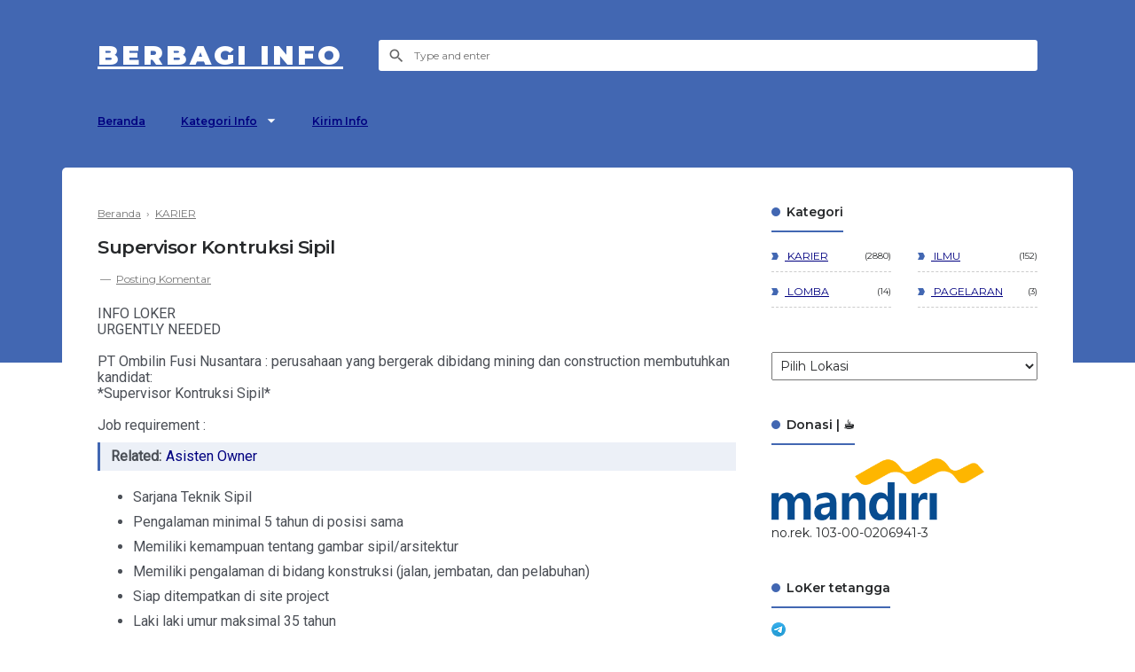

--- FILE ---
content_type: text/html; charset=UTF-8
request_url: https://www.dapursitus.web.id/b/stats?style=BLACK_TRANSPARENT&timeRange=ALL_TIME&token=APq4FmCv9At15EWCJDb32vidHkV6w_CiKNKhxasoOp4PuajXBv5yHEnyw1WAmjflhehTqd6FQLKzZ-KWN6MRL7lqTciSQ1v2kw
body_size: 10
content:
{"total":157009,"sparklineOptions":{"backgroundColor":{"fillOpacity":0.1,"fill":"#000000"},"series":[{"areaOpacity":0.3,"color":"#202020"}]},"sparklineData":[[0,14],[1,11],[2,10],[3,21],[4,82],[5,99],[6,7],[7,9],[8,9],[9,7],[10,6],[11,8],[12,12],[13,18],[14,18],[15,8],[16,11],[17,14],[18,54],[19,10],[20,8],[21,20],[22,9],[23,8],[24,24],[25,10],[26,10],[27,13],[28,15],[29,10]],"nextTickMs":1200000}

--- FILE ---
content_type: text/javascript; charset=UTF-8
request_url: https://www.dapursitus.web.id/2021/01/supervisor-kontruksi-sipil.html?action=getFeed&widgetId=Feed1&widgetType=Feed&responseType=js&xssi_token=AOuZoY4UKBYOZx4uIWnH0ks9PNCS_NKFww%3A1768850187036
body_size: 166
content:
try {
_WidgetManager._HandleControllerResult('Feed1', 'getFeed',{'status': 'ok', 'feed': {'entries': [{'title': 'QC \x26 QA Kayu, Manager Produksi Kayu', 'link': 'https://www.dapursitus.web.id/2026/01/qc-qa-kayu-manager-produksi-kayu.html', 'publishedDate': '2026-01-18T21:30:00.000-08:00', 'author': 'Unknown'}, {'title': '3D Modeller', 'link': 'https://www.dapursitus.web.id/2026/01/3d-modeller.html', 'publishedDate': '2026-01-17T21:00:00.000-08:00', 'author': 'Unknown'}, {'title': 'Lanscape Staff, Sales Marketing', 'link': 'https://www.dapursitus.web.id/2026/01/lanscape-staff-sales-marketing.html', 'publishedDate': '2026-01-16T21:00:00.000-08:00', 'author': 'Unknown'}, {'title': 'Sales Proyek', 'link': 'https://www.dapursitus.web.id/2026/01/sales-proyek.html', 'publishedDate': '2026-01-15T21:30:00.000-08:00', 'author': 'Unknown'}, {'title': 'Desain Interior, Drafter - Driver', 'link': 'https://www.dapursitus.web.id/2026/01/desain-interior-drafter-driver.html', 'publishedDate': '2026-01-14T19:58:00.000-08:00', 'author': 'Unknown'}], 'title': 'berbagi info'}});
} catch (e) {
  if (typeof log != 'undefined') {
    log('HandleControllerResult failed: ' + e);
  }
}


--- FILE ---
content_type: text/javascript; charset=UTF-8
request_url: https://www.dapursitus.web.id/feeds/posts/default/-/KARIER?alt=json-in-script&callback=related_results_labels&max-results=100
body_size: 60802
content:
// API callback
related_results_labels({"version":"1.0","encoding":"UTF-8","feed":{"xmlns":"http://www.w3.org/2005/Atom","xmlns$openSearch":"http://a9.com/-/spec/opensearchrss/1.0/","xmlns$blogger":"http://schemas.google.com/blogger/2008","xmlns$georss":"http://www.georss.org/georss","xmlns$gd":"http://schemas.google.com/g/2005","xmlns$thr":"http://purl.org/syndication/thread/1.0","id":{"$t":"tag:blogger.com,1999:blog-86431326930139387"},"updated":{"$t":"2026-01-19T12:30:00.131+07:00"},"category":[{"term":"KARIER"},{"term":"Jakarta"},{"term":"Yogyakarta"},{"term":"Jateng"},{"term":"Jabar"},{"term":"ILMU"},{"term":"Banten"},{"term":"Lampung"},{"term":"Jatim"},{"term":"daring"},{"term":"Bali"},{"term":"bebas"},{"term":"Kaltim"},{"term":"LOMBA"},{"term":"Sumsel"},{"term":"Kalbar"},{"term":"Kepri"},{"term":"Sulsel"},{"term":"Gorontalo"},{"term":"Sumut"},{"term":"Kalsel"},{"term":"Babel"},{"term":"NTB"},{"term":"Sumbar"},{"term":"Aceh"},{"term":"Indonesia"},{"term":"Jambi"},{"term":"Kaltara"},{"term":"PAGELARAN"},{"term":"Pabar"},{"term":"Papua"},{"term":"Riau"},{"term":"Sulut"},{"term":"Kalteng"},{"term":"NTT"},{"term":"Sulbar"},{"term":"Sulteng"},{"term":"Sultra"},{"term":"mancanegara"},{"term":"Bengkulu"}],"title":{"type":"text","$t":"berbagi info"},"subtitle":{"type":"html","$t":"media berbagi informasi "},"link":[{"rel":"http://schemas.google.com/g/2005#feed","type":"application/atom+xml","href":"https:\/\/www.dapursitus.web.id\/feeds\/posts\/default"},{"rel":"self","type":"application/atom+xml","href":"https:\/\/www.blogger.com\/feeds\/86431326930139387\/posts\/default\/-\/KARIER?alt=json-in-script\u0026max-results=100"},{"rel":"alternate","type":"text/html","href":"https:\/\/www.dapursitus.web.id\/search\/label\/KARIER"},{"rel":"hub","href":"http://pubsubhubbub.appspot.com/"},{"rel":"next","type":"application/atom+xml","href":"https:\/\/www.blogger.com\/feeds\/86431326930139387\/posts\/default\/-\/KARIER\/-\/KARIER?alt=json-in-script\u0026start-index=101\u0026max-results=100"}],"author":[{"name":{"$t":"Unknown"},"email":{"$t":"noreply@blogger.com"},"gd$image":{"rel":"http://schemas.google.com/g/2005#thumbnail","width":"16","height":"16","src":"https:\/\/img1.blogblog.com\/img\/b16-rounded.gif"}}],"generator":{"version":"7.00","uri":"http://www.blogger.com","$t":"Blogger"},"openSearch$totalResults":{"$t":"2880"},"openSearch$startIndex":{"$t":"1"},"openSearch$itemsPerPage":{"$t":"100"},"entry":[{"id":{"$t":"tag:blogger.com,1999:blog-86431326930139387.post-1048350620808831862"},"published":{"$t":"2026-01-19T12:30:00.024+07:00"},"updated":{"$t":"2026-01-19T12:30:00.125+07:00"},"category":[{"scheme":"http://www.blogger.com/atom/ns#","term":"Jabar"},{"scheme":"http://www.blogger.com/atom/ns#","term":"KARIER"}],"title":{"type":"text","$t":"QC \u0026 QA Kayu, Manager Produksi Kayu"},"content":{"type":"html","$t":"\u003Cb\u003E\u003Ca href=\"\/search\/label\/KARIER\"\u003EKARIER\u003C\/a\u003E\u0026nbsp;\u003C\/b\u003E\u003Cbr \/\u003E\n    \u003Ctable cellpadding=\"0\" cellspacing=\"0\" style=\"text-align: left;\"\u003E\n      \u003Ctbody\u003E\n        \u003Ctr\u003E\n          \u003Ctd\u003E\u003Cb\u003EWaktu \u003C\/b\u003E\u003C\/td\u003E\n          \u003Ctd\u003E: \u003C\/td\u003E\n          \u003Ctd\u003E-\u0026nbsp;\u003C\/td\u003E\u003C\/tr\u003E\u003Ctr\u003E\u003Ctd\u003E\u003Cb\u003ETempat \u003C\/b\u003E\u003C\/td\u003E\n          \u003Ctd\u003E: \u003C\/td\u003E\n          \u003Ctd\u003E\u003Cdiv\u003EPT Khavindo Mebel Indonesia\u0026nbsp;\u003C\/div\u003E\u003C\/td\u003E\n        \u003C\/tr\u003E\n        \u003Ctr\u003E\n          \u003Ctd\u003E\u003Cb\u003ESurel \u003C\/b\u003E\u003C\/td\u003E\n          \u003Ctd\u003E: \u003C\/td\u003E\n          \u003Ctd\u003E\u003Cdiv\u003Ehrd55cbn@gmail.com\u0026nbsp;\u003C\/div\u003E\u003C\/td\u003E\n        \u003C\/tr\u003E\n        \u003Ctr\u003E\n          \u003Ctd\u003E\u003Cb\u003ETelepon \u003C\/b\u003E\u003C\/td\u003E\n          \u003Ctd\u003E: \u003C\/td\u003E\n          \u003Ctd\u003E-\u0026nbsp;\u003C\/td\u003E\n        \u003C\/tr\u003E\n      \u003C\/tbody\u003E\n    \u003C\/table\u003E\n\n\u003Cp\u003E\n____\n\u003C\/p\u003E\n\u003Cdiv\u003EPT. Khavindo Mebel Indonesia bergerak di industri Furniture Kayu dan Rotan untuk pasar Ekspor ke berbagai negara. Saat ini membuka lowongan untuk posisi sebagai :\u003C\/div\u003E\u003Cdiv\u003E\u003Cul style=\"text-align: left;\"\u003E\u003Cli\u003EQC \u0026amp; QA Kayu\u003C\/li\u003E\u003Cli\u003EManager Produksi Kayu\u003C\/li\u003E\u003C\/ul\u003E\u003C\/div\u003E\u003Cdiv\u003ERingkasan\u003C\/div\u003E\u003Cdiv\u003E\u003Cul style=\"text-align: left;\"\u003E\u003Cli\u003EPendidikan: SMA \/ SMK, D1 - D3, S1 \/ D4\u003C\/li\u003E\u003Cli\u003EPengalaman: 0 - 2 Tahun\u003C\/li\u003E\u003Cli\u003EGender: Pria\/Wanita\u003C\/li\u003E\u003Cli\u003EBesaran Gaji: Kompetitif\u003C\/li\u003E\u003C\/ul\u003E\u003C\/div\u003E\u003Cdiv\u003ELokasi Kerja:\u003C\/div\u003E\u003Cdiv\u003EJl. Nyi Mas Wanawati No.55, Tegalwangi, Kec. Weru, Kabupaten Cirebon, Jawa Barat\u003C\/div\u003E\u003Cdiv\u003E\u003Cbr \/\u003E\u003C\/div\u003E\u003Cdiv\u003ESyarat Pekerjaan\u003C\/div\u003E\u003Cdiv\u003EQC \u0026amp; QA Kayu\u003C\/div\u003E\u003Cdiv\u003E\u003Cul style=\"text-align: left;\"\u003E\u003Cli\u003EBerpengalaman sebagai QC\/QA di industri furniture kayu minimal 2 tahun\u003C\/li\u003E\u003Cli\u003EMemahami prosedur produksi furniture kayu\u003C\/li\u003E\u003Cli\u003EMemahami pembuatan sample produksi kayu\u003C\/li\u003E\u003Cli\u003ETegas dalam pengambilan keputusan dan penerapan standard kualitas produk\u003C\/li\u003E\u003Cli\u003EMemahami kualitas produk furniture kayu jati\u003C\/li\u003E\u003Cli\u003EMemahami kualitas bahan baku kayu (jati recycle, jati baru, sungkai, dll)\u003C\/li\u003E\u003Cli\u003EMampu membaca gambar teknik\u003C\/li\u003E\u003Cli\u003EMampu bekerja di bawah tekanan\u003C\/li\u003E\u003Cli\u003EMempunyai komitmen kerja, dan bertanggung jawab\u003C\/li\u003E\u003Cli\u003EDisiplin dan teliti terhadap pekerjaan\u003C\/li\u003E\u003C\/ul\u003E\u003C\/div\u003E\u003Cdiv\u003EManager Produksi Kayu\u003C\/div\u003E\u003Cdiv\u003E\u003Cul style=\"text-align: left;\"\u003E\u003Cli\u003EPendidikan minimal SMA\/SMK\u003C\/li\u003E\u003Cli\u003EBerpengalaman sebagai Kepala Produksi di industri furniture kayu minimal 3 tahun\u003C\/li\u003E\u003Cli\u003EMemahami alur produksi Furniture Kayu\u003C\/li\u003E\u003Cli\u003EMemahami kualitas produk furniture kayu jati\u003C\/li\u003E\u003Cli\u003EMemahami kualitas bahan baku kayu (jati recycle, jati baru, sungkai, pinus, dll)\u003C\/li\u003E\u003Cli\u003EMemiliki jaringan Supplier dan Subkon Kayu\u003C\/li\u003E\u003Cli\u003EMahir membuat rencana produksi, mengontrol produksi dan menganalisa produksi\u003C\/li\u003E\u003Cli\u003ETerbiasa bekerja dalam tekanan dan target\u003C\/li\u003E\u003Cli\u003EMempunyai komitmen kerja dan bertanggung jawab\u003C\/li\u003E\u003C\/ul\u003E\u003C\/div\u003E\u003Cdiv\u003EKirim CV dan lamaranmu ke Email.\u003C\/div\u003E\u003Cdiv\u003EEmail: hrd55cbn@gmail.com\u003C\/div\u003E\u003Cdiv\u003EAlamat: PT Khavindo Mebel Indonesia, JI. Nyi Mas Wanawati No. 55 Tegalwangi Kecamatan Weru, Kabupaten Cirebon - Jawa Barat\u003C\/div\u003E\n\n\u003Cp\u003E\n____\n\u003C\/p\u003E\nLS-09012026"},"link":[{"rel":"replies","type":"application/atom+xml","href":"https:\/\/www.dapursitus.web.id\/feeds\/1048350620808831862\/comments\/default","title":"Posting Komentar"},{"rel":"replies","type":"text/html","href":"https:\/\/www.dapursitus.web.id\/2026\/01\/qc-qa-kayu-manager-produksi-kayu.html#comment-form","title":"0 Komentar"},{"rel":"edit","type":"application/atom+xml","href":"https:\/\/www.blogger.com\/feeds\/86431326930139387\/posts\/default\/1048350620808831862"},{"rel":"self","type":"application/atom+xml","href":"https:\/\/www.blogger.com\/feeds\/86431326930139387\/posts\/default\/1048350620808831862"},{"rel":"alternate","type":"text/html","href":"https:\/\/www.dapursitus.web.id\/2026\/01\/qc-qa-kayu-manager-produksi-kayu.html","title":"QC \u0026 QA Kayu, Manager Produksi Kayu"}],"author":[{"name":{"$t":"Unknown"},"email":{"$t":"noreply@blogger.com"},"gd$image":{"rel":"http://schemas.google.com/g/2005#thumbnail","width":"16","height":"16","src":"https:\/\/img1.blogblog.com\/img\/b16-rounded.gif"}}],"thr$total":{"$t":"0"}},{"id":{"$t":"tag:blogger.com,1999:blog-86431326930139387.post-268063867580972679"},"published":{"$t":"2026-01-18T12:00:00.016+07:00"},"updated":{"$t":"2026-01-18T12:00:00.144+07:00"},"category":[{"scheme":"http://www.blogger.com/atom/ns#","term":"KARIER"},{"scheme":"http://www.blogger.com/atom/ns#","term":"Yogyakarta"}],"title":{"type":"text","$t":"3D Modeller"},"content":{"type":"html","$t":"\u003Cb\u003E\u003Ca href=\"\/search\/label\/KARIER\"\u003EKARIER\u003C\/a\u003E\u0026nbsp;\u003C\/b\u003E\u003Cbr \/\u003E\n    \u003Ctable cellpadding=\"0\" cellspacing=\"0\" style=\"text-align: left;\"\u003E\n      \u003Ctbody\u003E\n        \u003Ctr\u003E\n          \u003Ctd\u003E\u003Cb\u003EWaktu \u003C\/b\u003E\u003C\/td\u003E\n          \u003Ctd\u003E: \u003C\/td\u003E\n          \u003Ctd\u003Es\/d 31 Januari 2026\u003C\/td\u003E\n        \u003C\/tr\u003E\n        \u003Ctr\u003E\n          \u003Ctd\u003E\u003Cb\u003ETempat \u003C\/b\u003E\u003C\/td\u003E\n          \u003Ctd\u003E: \u003C\/td\u003E\n          \u003Ctd\u003E\u003Cdiv\u003ECV Custom Living\u0026nbsp;\u003C\/div\u003E\u003C\/td\u003E\n        \u003C\/tr\u003E\n        \u003Ctr\u003E\n          \u003Ctd\u003E\u003Cb\u003ESurel \u003C\/b\u003E\u003C\/td\u003E\n          \u003Ctd\u003E: \u003C\/td\u003E\n          \u003Ctd\u003Erecruitment.cliving@gmail.com\u0026nbsp;\u003C\/td\u003E\n        \u003C\/tr\u003E\n        \u003Ctr\u003E\n          \u003Ctd\u003E\u003Cb\u003ETelepon \u003C\/b\u003E\u003C\/td\u003E\n          \u003Ctd\u003E: \u003C\/td\u003E\n          \u003Ctd\u003E\u003Cbr \/\u003E\u003C\/td\u003E\n        \u003C\/tr\u003E\n      \u003C\/tbody\u003E\n    \u003C\/table\u003E\n\n\u003Cp\u003E\n____\n\u003C\/p\u003E\n\u003Cdiv\u003ECV. Custom Living adalah perusahaan yang bergerak di bidang ekspor custom furniture dan saat ini sedang membuka kesempatan bagi talenta kreatif untuk bergabung sebagai 3D Modeller.\u003C\/div\u003E\u003Cdiv\u003E\u003Cbr \/\u003E\u003C\/div\u003E\u003Cdiv\u003ERingkasan\u003C\/div\u003E\u003Cdiv\u003E\u003Cul style=\"text-align: left;\"\u003E\u003Cli\u003EPendidikan: SMA \/ SMK, D1 - D3, S1 \/ D4\u003C\/li\u003E\u003Cli\u003EPengalaman: 0 - 2 Tahun\u003C\/li\u003E\u003Cli\u003EGender: Pria\/Wanita\u003C\/li\u003E\u003Cli\u003EBesaran Gaji: Kompetitif\u003C\/li\u003E\u003Cli\u003EBatas Lamaran: 31 Januari 2026\u003C\/li\u003E\u003C\/ul\u003E\u003C\/div\u003E\u003Cdiv\u003ELokasi Kerja:\u003C\/div\u003E\u003Cdiv\u003EDIY\u003C\/div\u003E\u003Cdiv\u003E\u003Cbr \/\u003E\u003C\/div\u003E\u003Cdiv\u003EDeskripsi Pekerjaan\u003C\/div\u003E\u003Cdiv\u003E\u003Cul style=\"text-align: left;\"\u003E\u003Cli\u003EMembuat model 3D dan rendering untuk produk furnitur dan interior\u003C\/li\u003E\u003Cli\u003EMengembangkan visual desain berdasarkan brief, gambar teknis, atau referensi\u003C\/li\u003E\u003Cli\u003EMelakukan revisi desain sesuai arahan tim atau klien\u003C\/li\u003E\u003Cli\u003EBerkoordinasi dengan tim desain\/produksi untuk memastikan kesesuaian desain\u003C\/li\u003E\u003C\/ul\u003E\u003C\/div\u003E\u003Cdiv\u003ESyarat Pekerjaan\u003C\/div\u003E\u003Cdiv\u003E\u003Cul style=\"text-align: left;\"\u003E\u003Cli\u003EPendidikan minimal SMK\/D3\/S1 (Desain Interior, Desain Produk, Arsitektur, Animasi atau bidang terkait)\u003C\/li\u003E\u003Cli\u003EDiutamakan memiliki pemahaman yang baik tentang interior dan furnitur\u003C\/li\u003E\u003Cli\u003EMampu membuat 3D modelling dan rendering interior\/furnitur secara detail dan proporsional\u003C\/li\u003E\u003Cli\u003EMenguasai software 3D seperti: SketchUp \/ Blender \/ 3ds Max \/ Rhino dan Software rendering (V-Ray, Enscape, Lumion, Corona, atau sejenisnya)\u003C\/li\u003E\u003Cli\u003EMemahami gambar kerja furnitur (ukuran, material, konstruksi) menjadi nilai tambah\u003C\/li\u003E\u003Cli\u003EDiutamakan yang bisa menguasai prompt desain Ai\u003C\/li\u003E\u003Cli\u003EMemiliki sense desain, detail, dan estetika yang baik\u003C\/li\u003E\u003Cli\u003EBisa bekerja secara mandiri maupun dalam tim\u003C\/li\u003E\u003C\/ul\u003E\u003C\/div\u003E\u003Cdiv\u003EKirim Lamaran\u003C\/div\u003E\u003Cdiv\u003EEmail: recruitment.cliving@gmail.com\u003C\/div\u003E\n\n\u003Cp\u003E\n____\n\u003C\/p\u003E\nLJ-09012026"},"link":[{"rel":"replies","type":"application/atom+xml","href":"https:\/\/www.dapursitus.web.id\/feeds\/268063867580972679\/comments\/default","title":"Posting Komentar"},{"rel":"replies","type":"text/html","href":"https:\/\/www.dapursitus.web.id\/2026\/01\/3d-modeller.html#comment-form","title":"0 Komentar"},{"rel":"edit","type":"application/atom+xml","href":"https:\/\/www.blogger.com\/feeds\/86431326930139387\/posts\/default\/268063867580972679"},{"rel":"self","type":"application/atom+xml","href":"https:\/\/www.blogger.com\/feeds\/86431326930139387\/posts\/default\/268063867580972679"},{"rel":"alternate","type":"text/html","href":"https:\/\/www.dapursitus.web.id\/2026\/01\/3d-modeller.html","title":"3D Modeller"}],"author":[{"name":{"$t":"Unknown"},"email":{"$t":"noreply@blogger.com"},"gd$image":{"rel":"http://schemas.google.com/g/2005#thumbnail","width":"16","height":"16","src":"https:\/\/img1.blogblog.com\/img\/b16-rounded.gif"}}],"thr$total":{"$t":"0"}},{"id":{"$t":"tag:blogger.com,1999:blog-86431326930139387.post-1779867265472124746"},"published":{"$t":"2026-01-17T12:00:00.001+07:00"},"updated":{"$t":"2026-01-17T12:00:00.249+07:00"},"category":[{"scheme":"http://www.blogger.com/atom/ns#","term":"Jabar"},{"scheme":"http://www.blogger.com/atom/ns#","term":"KARIER"}],"title":{"type":"text","$t":"Lanscape Staff, Sales Marketing"},"content":{"type":"html","$t":"\u003Cb\u003E\u003Ca href=\"\/search\/label\/KARIER\"\u003EKARIER\u003C\/a\u003E\u0026nbsp;\u003C\/b\u003E\u003Cbr \/\u003E\n    \u003Ctable cellpadding=\"0\" cellspacing=\"0\" style=\"text-align: left;\"\u003E\n      \u003Ctbody\u003E\n        \u003Ctr\u003E\n          \u003Ctd\u003E\u003Cb\u003EWaktu \u003C\/b\u003E\u003C\/td\u003E\n          \u003Ctd\u003E: \u003C\/td\u003E\n          \u003Ctd\u003E-\u0026nbsp;\u003C\/td\u003E\u003C\/tr\u003E\u003Ctr\u003E\u003Ctd\u003E\u003Cb\u003ETempat \u003C\/b\u003E\u003C\/td\u003E\n          \u003Ctd\u003E: \u003C\/td\u003E\n          \u003Ctd\u003E\u003Cdiv\u003EGet Spirit\u0026nbsp;\u003C\/div\u003E\u003C\/td\u003E\n        \u003C\/tr\u003E\n        \u003Ctr\u003E\n          \u003Ctd\u003E\u003Cb\u003ESurel \u003C\/b\u003E\u003C\/td\u003E\n          \u003Ctd\u003E: \u003C\/td\u003E\n          \u003Ctd\u003E-\u0026nbsp;\u003C\/td\u003E\n        \u003C\/tr\u003E\n        \u003Ctr\u003E\n          \u003Ctd\u003E\u003Cb\u003ETelepon \u003C\/b\u003E\u003C\/td\u003E\n          \u003Ctd\u003E: \u003C\/td\u003E\n          \u003Ctd\u003E-\u0026nbsp;\u003C\/td\u003E\n        \u003C\/tr\u003E\n      \u003C\/tbody\u003E\n    \u003C\/table\u003E\n\n\u003Cp\u003E\n____\n\u003C\/p\u003E\n\u003Cdiv\u003EGet Spirit merupakan Biro Layanan jasa psikologi yang menangani layanan head hunter bagi perusahaan. Saat ini membuka lowongan kerja untuk posisi sebagai:\u003C\/div\u003E\u003Cdiv\u003E\u003Cul style=\"text-align: left;\"\u003E\u003Cli\u003ELanscape Staff\u003C\/li\u003E\u003Cli\u003ESales Marketing\u003C\/li\u003E\u003C\/ul\u003E\u003C\/div\u003E\u003Cdiv\u003ERingkasan\u003C\/div\u003E\u003Cdiv\u003E\u003Cul style=\"text-align: left;\"\u003E\u003Cli\u003EPendidikan: D1 - D3, S1 \/ D4, S1\u003C\/li\u003E\u003Cli\u003EPengalaman: 0 - 2 Tahun\u003C\/li\u003E\u003Cli\u003EGender: Pria\/Wanita\u003C\/li\u003E\u003Cli\u003EBesaran Gaji: Kompetitif\u003C\/li\u003E\u003C\/ul\u003E\u003C\/div\u003E\u003Cdiv\u003ELokasi Kerja:\u003C\/div\u003E\u003Cdiv\u003EKota Bandung, Jawa Barat\u003C\/div\u003E\u003Cdiv\u003E\u003Cbr \/\u003E\u003C\/div\u003E\u003Cdiv\u003ESyarat Pekerjaan\u003C\/div\u003E\u003Cdiv\u003ELanscape Staff\u003C\/div\u003E\u003Cdiv\u003E\u003Cul style=\"text-align: left;\"\u003E\u003Cli\u003ELulusan S1\/D3 pertanian atau arsitektur lanskap.\u003C\/li\u003E\u003Cli\u003EMemahami berbagai jenis tanaman dan perawatannya.\u003C\/li\u003E\u003Cli\u003EMenguasai MS Office (Excel, Word, PowerPoint) dan mampu mengoperasikan SketchUp (minimal untuk ukur area dan membaca gambar teknis).\u003C\/li\u003E\u003Cli\u003EMemiliki kemampuan memimpin dan mengelola pegawai di lapangan.\u003C\/li\u003E\u003Cli\u003EMemiliki kemampuan komunikasi yang baik untuk koordinasi tim dan pelaporan.\u003C\/li\u003E\u003Cli\u003ETerbiasa bekerja dengan mobilitas tinggi dan dominan kerja lapangan.\u003C\/li\u003E\u003Cli\u003ESilahkan mendaftar melalui bit.ly\/FormLoker_GS\u003C\/li\u003E\u003C\/ul\u003E\u003C\/div\u003E\u003Cdiv\u003E\u003Cbr \/\u003E\u003C\/div\u003E\u003Cdiv\u003ESales Marketing\u003C\/div\u003E\u003Cdiv\u003E\u003Cul style=\"text-align: left;\"\u003E\u003Cli\u003EUsia minimal 25 tahun.\u003C\/li\u003E\u003Cli\u003EJujur, pekerja keras, sabar, dan memiliki etika kerja yang baik\u003C\/li\u003E\u003Cli\u003EMampu menguasai product knowledge dengan cepat dan mau belajar hal baru.\u003C\/li\u003E\u003Cli\u003EMampu bekerja sama dalam tim maupun secara mandiri.\u003C\/li\u003E\u003Cli\u003EMemiliki kendaraan roda dua (motor) pribadi.\u003C\/li\u003E\u003Cli\u003EMemiliki SIM C yang masih aktif.\u003C\/li\u003E\u003Cli\u003EPenempatan Kota Bandung\u003C\/li\u003E\u003Cli\u003EBersedia ditugaskan ke luar kota sesuai kebutuhan operasional\u0026nbsp;\u003C\/li\u003E\u003Cli\u003ESilahkan mendaftar melalui bit.ly\/FormLoker_GS\u003C\/li\u003E\u003C\/ul\u003E\u003C\/div\u003E\u003Cdiv\u003E\u003Cdiv\u003E\u003Cbr \/\u003E\u003C\/div\u003E\u003C\/div\u003E\u003Cdiv\u003EKirim Lamaran\u003C\/div\u003E\u003Cdiv\u003EFormulir: https:\/\/bit.ly\/FormLoker_GS\u003C\/div\u003E\n\n\u003Cp\u003E\n____\n\u003C\/p\u003E\nLB-09012026"},"link":[{"rel":"replies","type":"application/atom+xml","href":"https:\/\/www.dapursitus.web.id\/feeds\/1779867265472124746\/comments\/default","title":"Posting Komentar"},{"rel":"replies","type":"text/html","href":"https:\/\/www.dapursitus.web.id\/2026\/01\/lanscape-staff-sales-marketing.html#comment-form","title":"0 Komentar"},{"rel":"edit","type":"application/atom+xml","href":"https:\/\/www.blogger.com\/feeds\/86431326930139387\/posts\/default\/1779867265472124746"},{"rel":"self","type":"application/atom+xml","href":"https:\/\/www.blogger.com\/feeds\/86431326930139387\/posts\/default\/1779867265472124746"},{"rel":"alternate","type":"text/html","href":"https:\/\/www.dapursitus.web.id\/2026\/01\/lanscape-staff-sales-marketing.html","title":"Lanscape Staff, Sales Marketing"}],"author":[{"name":{"$t":"Unknown"},"email":{"$t":"noreply@blogger.com"},"gd$image":{"rel":"http://schemas.google.com/g/2005#thumbnail","width":"16","height":"16","src":"https:\/\/img1.blogblog.com\/img\/b16-rounded.gif"}}],"thr$total":{"$t":"0"}},{"id":{"$t":"tag:blogger.com,1999:blog-86431326930139387.post-8454692299946867337"},"published":{"$t":"2026-01-16T12:30:00.000+07:00"},"updated":{"$t":"2026-01-16T12:30:00.118+07:00"},"category":[{"scheme":"http://www.blogger.com/atom/ns#","term":"Jateng"},{"scheme":"http://www.blogger.com/atom/ns#","term":"KARIER"}],"title":{"type":"text","$t":"Sales Proyek"},"content":{"type":"html","$t":"\u003Cb\u003E\u003Ca href=\"\/search\/label\/KARIER\"\u003EKARIER\u003C\/a\u003E\u0026nbsp;\u003C\/b\u003E\u003Cbr \/\u003E\n    \u003Ctable cellpadding=\"0\" cellspacing=\"0\" style=\"text-align: left;\"\u003E\n      \u003Ctbody\u003E\n        \u003Ctr\u003E\n          \u003Ctd\u003E\u003Cb\u003EWaktu \u003C\/b\u003E\u003C\/td\u003E\n          \u003Ctd\u003E: \u003C\/td\u003E\n          \u003Ctd\u003Es\/d 31 Januari 2026\u0026nbsp;\u003C\/td\u003E\n        \u003C\/tr\u003E\n        \u003Ctr\u003E\n          \u003Ctd\u003E\u003Cb\u003ETempat \u003C\/b\u003E\u003C\/td\u003E\n          \u003Ctd\u003E: \u003C\/td\u003E\n          \u003Ctd\u003E\u003Cdiv\u003ECV Berkibar Bangun Bersama\u0026nbsp;\u003C\/div\u003E\u003C\/td\u003E\n        \u003C\/tr\u003E\n        \u003Ctr\u003E\n          \u003Ctd\u003E\u003Cb\u003ESurel \u003C\/b\u003E\u003C\/td\u003E\n          \u003Ctd\u003E: \u003C\/td\u003E\n          \u003Ctd\u003E-\u0026nbsp;\u003C\/td\u003E\n        \u003C\/tr\u003E\n        \u003Ctr\u003E\n          \u003Ctd\u003E\u003Cb\u003ETelepon \u003C\/b\u003E\u003C\/td\u003E\n          \u003Ctd\u003E: \u003C\/td\u003E\n          \u003Ctd\u003E-\u0026nbsp;\u003C\/td\u003E\n        \u003C\/tr\u003E\n      \u003C\/tbody\u003E\n    \u003C\/table\u003E\n\n\u003Cp\u003E\n____\n\u003C\/p\u003E\n\u003Cdiv\u003ECV. Berkibar Bangun Bersama (@berkibarsanitary) merupakan perusahaan distributor barang seperti Water Heater, Granit Tiles, Engineering Door, Kitchen Sink \u0026amp; Fire Extinguisher untuk proyek konstruksi bangunan. Beberapa merk yang kami handle antara lain Ariston Water Heater, Venus Granit, Best Door \u0026amp; Gunnebo APAR. Kami sedang mencari kandidat yang tepat untuk posisi SALES PROYEK.\u003C\/div\u003E\u003Cdiv\u003E\u003Cbr \/\u003E\u003C\/div\u003E\u003Cdiv\u003EWebsite: www.berkibarbangunbersama.com\u003C\/div\u003E\u003Cdiv\u003E\u003Cbr \/\u003E\u003C\/div\u003E\u003Cdiv\u003ERingkasan\u003C\/div\u003E\u003Cdiv\u003E\u003Cul style=\"text-align: left;\"\u003E\u003Cli\u003EPendidikan: SMA \/ SMK, D1 - D3, S1 \/ D4\u003C\/li\u003E\u003Cli\u003EPengalaman: 1 - 2 Tahun\u003C\/li\u003E\u003Cli\u003EGender: Pria\/Wanita\u003C\/li\u003E\u003Cli\u003EBesaran Gaji: 3,5 - 4,5 juta\u003C\/li\u003E\u003Cli\u003EBatas Lamaran: 31 Januari 2026\u003C\/li\u003E\u003C\/ul\u003E\u003C\/div\u003E\u003Cdiv\u003ELokasi Kerja:\u003C\/div\u003E\u003Cdiv\u003EKota Semarang, Jawa Tengah\u003C\/div\u003E\u003Cdiv\u003E\u003Cbr \/\u003E\u003C\/div\u003E\u003Cdiv\u003EDeskripsi Pekerjaan\u003C\/div\u003E\u003Cdiv\u003E\u003Cul style=\"text-align: left;\"\u003E\u003Cli\u003EMemasarkan semua line-up product dari perusahaan\u003C\/li\u003E\u003Cli\u003EBerhubungan baik dengan customer\u003C\/li\u003E\u003Cli\u003EHandling komplain\u003C\/li\u003E\u003Cli\u003EMemastikan barang diterima customer dengan baik\u003C\/li\u003E\u003Cli\u003EBertanggung jawab dengan pembayaran dari customer\u003C\/li\u003E\u003Cli\u003EMenyusun laporan\u003C\/li\u003E\u003Cli\u003EMenerima komisi penjualan \u0026amp; asuransi kesehatan\u003C\/li\u003E\u003C\/ul\u003E\u003C\/div\u003E\u003Cdiv\u003ESyarat Pekerjaan\u003C\/div\u003E\u003Cdiv\u003E\u003Cul style=\"text-align: left;\"\u003E\u003Cli\u003EPria\/ Wanita, pengalaman bekerja dalam dunia sales minimal 1 tahun\u003C\/li\u003E\u003Cli\u003EPendidikan minimal SMA\u003C\/li\u003E\u003Cli\u003EMemiliki kendaraan pribadi \u0026amp; SIM A\/ C\u003C\/li\u003E\u003Cli\u003ESanggup melakukan perjalanan dinas ke luar kota\u003C\/li\u003E\u003Cli\u003ETarget oriented\u003C\/li\u003E\u003C\/ul\u003E\u003C\/div\u003E\u003Cdiv\u003EKirim Lamaran\u003C\/div\u003E\u003Cdiv\u003EFormulir: https:\/\/forms.gle\/ndUL5yJdAkHszrMT7\u003C\/div\u003E\n\n\u003Cp\u003E\n____\n\u003C\/p\u003E\nLS-09012026"},"link":[{"rel":"replies","type":"application/atom+xml","href":"https:\/\/www.dapursitus.web.id\/feeds\/8454692299946867337\/comments\/default","title":"Posting Komentar"},{"rel":"replies","type":"text/html","href":"https:\/\/www.dapursitus.web.id\/2026\/01\/sales-proyek.html#comment-form","title":"0 Komentar"},{"rel":"edit","type":"application/atom+xml","href":"https:\/\/www.blogger.com\/feeds\/86431326930139387\/posts\/default\/8454692299946867337"},{"rel":"self","type":"application/atom+xml","href":"https:\/\/www.blogger.com\/feeds\/86431326930139387\/posts\/default\/8454692299946867337"},{"rel":"alternate","type":"text/html","href":"https:\/\/www.dapursitus.web.id\/2026\/01\/sales-proyek.html","title":"Sales Proyek"}],"author":[{"name":{"$t":"Unknown"},"email":{"$t":"noreply@blogger.com"},"gd$image":{"rel":"http://schemas.google.com/g/2005#thumbnail","width":"16","height":"16","src":"https:\/\/img1.blogblog.com\/img\/b16-rounded.gif"}}],"thr$total":{"$t":"0"}},{"id":{"$t":"tag:blogger.com,1999:blog-86431326930139387.post-4751957069007383577"},"published":{"$t":"2026-01-15T10:58:00.025+07:00"},"updated":{"$t":"2026-01-15T10:58:00.111+07:00"},"category":[{"scheme":"http://www.blogger.com/atom/ns#","term":"KARIER"},{"scheme":"http://www.blogger.com/atom/ns#","term":"Yogyakarta"}],"title":{"type":"text","$t":"Desain Interior, Drafter - Driver"},"content":{"type":"html","$t":"\u003Cb\u003E\u003Ca href=\"\/search\/label\/KARIER\"\u003EKARIER\u003C\/a\u003E\u0026nbsp;\u003C\/b\u003E\u003Cbr \/\u003E\n    \u003Ctable cellpadding=\"0\" cellspacing=\"0\" style=\"text-align: left;\"\u003E\n      \u003Ctbody\u003E\n        \u003Ctr\u003E\n          \u003Ctd\u003E\u003Cb\u003EWaktu \u003C\/b\u003E\u003C\/td\u003E\n          \u003Ctd\u003E: \u003C\/td\u003E\n          \u003Ctd\u003Es\/d 31 Januari 2026\u0026nbsp;\u003C\/td\u003E\n        \u003C\/tr\u003E\n        \u003Ctr\u003E\n          \u003Ctd\u003E\u003Cb\u003ETempat \u003C\/b\u003E\u003C\/td\u003E\n          \u003Ctd\u003E: \u003C\/td\u003E\n          \u003Ctd\u003ERidho Interior\u0026nbsp;\u003C\/td\u003E\n        \u003C\/tr\u003E\n        \u003Ctr\u003E\n          \u003Ctd\u003E\u003Cb\u003ESurel \u003C\/b\u003E\u003C\/td\u003E\n          \u003Ctd\u003E: \u003C\/td\u003E\n          \u003Ctd\u003Eridhointerior.office@gmail.com\u0026nbsp;\u003C\/td\u003E\n        \u003C\/tr\u003E\n        \u003Ctr\u003E\n          \u003Ctd\u003E\u003Cb\u003ETelepon \u003C\/b\u003E\u003C\/td\u003E\n          \u003Ctd\u003E: \u003C\/td\u003E\n          \u003Ctd\u003E+6282325681700\u0026nbsp;\u003C\/td\u003E\n        \u003C\/tr\u003E\n      \u003C\/tbody\u003E\n    \u003C\/table\u003E\n\n\u003Cp\u003E\n____\n\u003C\/p\u003E\n\u003Cdiv\u003ERidho Interior\u003C\/div\u003E\u003Cdiv\u003Emembuka lowongan\u003C\/div\u003E\u003Cdiv\u003EDesain Interior \/ Drafter - Driver\u003C\/div\u003E\u003Cdiv\u003E\u003Cbr \/\u003E\u003C\/div\u003E\u003Cdiv\u003ERidho Interior merupakan bisnis yang menawarkan jasa desain dan penataan ruang agar fungsional dan estetis, meliputi berbagai layanan seperti desain hunian, kantor, hingga komersial.\u003C\/div\u003E\u003Cdiv\u003E\u003Cbr \/\u003E\u003C\/div\u003E\u003Cdiv\u003ERingkasan\u003C\/div\u003E\u003Cdiv\u003E\u003Cul style=\"text-align: left;\"\u003E\u003Cli\u003EPendidikan: SMA \/ SMK, D1 - D3, S1 \/ D4\u003C\/li\u003E\u003Cli\u003EPengalaman: 0 - 2 Tahun\u003C\/li\u003E\u003Cli\u003EGender: Pria\/Wanita\u003C\/li\u003E\u003Cli\u003EBesaran Gaji: Kompetitif\u003C\/li\u003E\u003Cli\u003EBatas Lamaran: 31 Januari 2026\u003C\/li\u003E\u003C\/ul\u003E\u003C\/div\u003E\u003Cdiv\u003ELokasi Kerja:\u003C\/div\u003E\u003Cdiv\u003ESleman, DIY\u003C\/div\u003E\u003Cdiv\u003E\u003Cbr \/\u003E\u003C\/div\u003E\u003Cdiv\u003EDeskripsi Pekerjaan\u003C\/div\u003E\u003Cdiv\u003EDesain Interior\u003C\/div\u003E\u003Cdiv\u003E\u003Cul style=\"text-align: left;\"\u003E\u003Cli\u003EMembuat konsep desain, tata letak ruang, dan visualisasi 3D\u003C\/li\u003E\u003Cli\u003EMenyusun gambar kerja teknis (CAD) untuk kebutuhan konstruksi\u003C\/li\u003E\u003Cli\u003EMemilih material, warna, furnitur, dan pencahayaan yang sesuai\u003C\/li\u003E\u003Cli\u003EBerkoordinasi dengan klien, vendor, dan tim lapangan untuk memastikan proyek berjalan sesuai rencana\u003C\/li\u003E\u003C\/ul\u003E\u003C\/div\u003E\u003Cdiv\u003EDriver\u003C\/div\u003E\u003Cdiv\u003E\u003Cul style=\"text-align: left;\"\u003E\u003Cli\u003EMengantar jemput staf\/barang secara aman dan tepat waktu\u003C\/li\u003E\u003Cli\u003EMelakukan pengecekan rutin kendaraan (bahan bakar, oli, ban, dan air radiator)\u003C\/li\u003E\u003Cli\u003EMenjaga kebersihan interior dan eksterior kendaraan\u003C\/li\u003E\u003Cli\u003EMelaporkan masa berlaku surat kendaraan (STNK\/KIR) agar tetap diperbarui\u003C\/li\u003E\u003C\/ul\u003E\u003C\/div\u003E\u003Cdiv\u003ESyarat Pekerjaan\u003C\/div\u003E\u003Cdiv\u003EDesain Interior\u003C\/div\u003E\u003Cdiv\u003E\u003Cul style=\"text-align: left;\"\u003E\u003Cli\u003EWanita\/Pria\u003C\/li\u003E\u003Cli\u003EPendidikan S1 Desain Interior atau Arsitektur\u003C\/li\u003E\u003Cli\u003EMenguasai software desain (AutoCAD, SketchUp\/3ds Max, V-Ray\/Enscape)\u003C\/li\u003E\u003Cli\u003EMemiliki portofolio desain yang menarik\u003C\/li\u003E\u003Cli\u003EKreatif, komunikatif, mampu bekerja sesuai deadline dan mampu bekerja sama dengan tim\u003C\/li\u003E\u003C\/ul\u003E\u003C\/div\u003E\u003Cdiv\u003EDriver\u003C\/div\u003E\u003Cdiv\u003E\u003Cul style=\"text-align: left;\"\u003E\u003Cli\u003EPria, usia minimal 19 tahun\u003C\/li\u003E\u003Cli\u003EMemiliki SIM A\/B aktif\u003C\/li\u003E\u003Cli\u003EMenguasai rute jalan wilayah kota \u0026amp; aplikasi navigasi\u003C\/li\u003E\u003Cli\u003EJujur, disiplin, dan berpengalaman\u003C\/li\u003E\u003Cli\u003EBersedia bekerja lembur jika dibutuhkan\u003C\/li\u003E\u003C\/ul\u003E\u003C\/div\u003E\u003Cdiv\u003EKirim Lamaran\u003C\/div\u003E\u003Cdiv\u003EEmail: ridhointerior.office@gmail.com\u003C\/div\u003E\u003Cdiv\u003ENo. Telepon: +6282325681700\u003C\/div\u003E\n\n\u003Cp\u003E\n____\n\u003C\/p\u003E\nLJ-09012026"},"link":[{"rel":"replies","type":"application/atom+xml","href":"https:\/\/www.dapursitus.web.id\/feeds\/4751957069007383577\/comments\/default","title":"Posting Komentar"},{"rel":"replies","type":"text/html","href":"https:\/\/www.dapursitus.web.id\/2026\/01\/desain-interior-drafter-driver.html#comment-form","title":"0 Komentar"},{"rel":"edit","type":"application/atom+xml","href":"https:\/\/www.blogger.com\/feeds\/86431326930139387\/posts\/default\/4751957069007383577"},{"rel":"self","type":"application/atom+xml","href":"https:\/\/www.blogger.com\/feeds\/86431326930139387\/posts\/default\/4751957069007383577"},{"rel":"alternate","type":"text/html","href":"https:\/\/www.dapursitus.web.id\/2026\/01\/desain-interior-drafter-driver.html","title":"Desain Interior, Drafter - Driver"}],"author":[{"name":{"$t":"Unknown"},"email":{"$t":"noreply@blogger.com"},"gd$image":{"rel":"http://schemas.google.com/g/2005#thumbnail","width":"16","height":"16","src":"https:\/\/img1.blogblog.com\/img\/b16-rounded.gif"}}],"thr$total":{"$t":"0"}},{"id":{"$t":"tag:blogger.com,1999:blog-86431326930139387.post-7846328198513753788"},"published":{"$t":"2026-01-14T10:56:00.001+07:00"},"updated":{"$t":"2026-01-14T10:56:00.114+07:00"},"category":[{"scheme":"http://www.blogger.com/atom/ns#","term":"Jateng"},{"scheme":"http://www.blogger.com/atom/ns#","term":"KARIER"}],"title":{"type":"text","$t":"Cleaning Service"},"content":{"type":"html","$t":"\u003Cb\u003E\u003Ca href=\"\/search\/label\/KARIER\"\u003EKARIER\u003C\/a\u003E\u0026nbsp;\u003C\/b\u003E\u003Cbr \/\u003E\n    \u003Ctable cellpadding=\"0\" cellspacing=\"0\" style=\"text-align: left;\"\u003E\n      \u003Ctbody\u003E\n        \u003Ctr\u003E\n          \u003Ctd\u003E\u003Cb\u003EWaktu \u003C\/b\u003E\u003C\/td\u003E\n          \u003Ctd\u003E: \u003C\/td\u003E\n          \u003Ctd\u003E-\u0026nbsp;\u003C\/td\u003E\u003C\/tr\u003E\u003Ctr\u003E\u003Ctd\u003E\u003Cb\u003ETempat \u003C\/b\u003E\u003C\/td\u003E\n          \u003Ctd\u003E: \u003C\/td\u003E\n          \u003Ctd\u003EFCM Furniture\u0026nbsp;\u003C\/td\u003E\n        \u003C\/tr\u003E\n        \u003Ctr\u003E\n          \u003Ctd\u003E\u003Cb\u003ESurel \u003C\/b\u003E\u003C\/td\u003E\n          \u003Ctd\u003E: \u003C\/td\u003E\n          \u003Ctd\u003E-\u0026nbsp;\u003C\/td\u003E\n        \u003C\/tr\u003E\n        \u003Ctr\u003E\n          \u003Ctd\u003E\u003Cb\u003ETelepon \u003C\/b\u003E\u003C\/td\u003E\n          \u003Ctd\u003E: \u003C\/td\u003E\n          \u003Ctd\u003E+6282117550344\u0026nbsp;\u003C\/td\u003E\n        \u003C\/tr\u003E\n      \u003C\/tbody\u003E\n    \u003C\/table\u003E\n\n\u003Cp\u003E\n____\n\u003C\/p\u003E\n\u003Cdiv\u003EFCM Furniture bergerak di bidang kontraktor interior dan furniture di Semarang. Membuka lowongan pekerjaan untuk posisi sebagai Cleaning Service.\u003C\/div\u003E\u003Cdiv\u003E\u003Cbr \/\u003E\u003C\/div\u003E\u003Cdiv\u003ERingkasan\u003C\/div\u003E\u003Cdiv\u003E\u003Cul style=\"text-align: left;\"\u003E\u003Cli\u003EPendidikan: SMA \/ SMK\u003C\/li\u003E\u003Cli\u003EPengalaman: 0 - 2 Tahun\u003C\/li\u003E\u003Cli\u003EGender: Pria\u003C\/li\u003E\u003Cli\u003EBesaran Gaji: Kompetitif\u003C\/li\u003E\u003C\/ul\u003E\u003C\/div\u003E\u003Cdiv\u003ELokasi Kerja:\u003C\/div\u003E\u003Cdiv\u003EKota Semarang, Jawa Tengah\u003C\/div\u003E\u003Cdiv\u003E\u003Cbr \/\u003E\u003C\/div\u003E\u003Cdiv\u003ESyarat Pekerjaan\u003C\/div\u003E\u003Cdiv\u003E\u003Cul style=\"text-align: left;\"\u003E\u003Cli\u003EPria\u003C\/li\u003E\u003Cli\u003EDisiplin \u0026amp; Cekatan\u003C\/li\u003E\u003Cli\u003ERapi \u0026amp; Bersih\u003C\/li\u003E\u003C\/ul\u003E\u003C\/div\u003E\u003Cdiv\u003EKirim lamaran anda ke WA (Sella).\u003C\/div\u003E\u003Cdiv\u003ENo. Telepon: +6282117550344\u003C\/div\u003E\n\n\u003Cp\u003E\n____\n\u003C\/p\u003E\nLS-09012026"},"link":[{"rel":"replies","type":"application/atom+xml","href":"https:\/\/www.dapursitus.web.id\/feeds\/7846328198513753788\/comments\/default","title":"Posting Komentar"},{"rel":"replies","type":"text/html","href":"https:\/\/www.dapursitus.web.id\/2026\/01\/cleaning-service.html#comment-form","title":"0 Komentar"},{"rel":"edit","type":"application/atom+xml","href":"https:\/\/www.blogger.com\/feeds\/86431326930139387\/posts\/default\/7846328198513753788"},{"rel":"self","type":"application/atom+xml","href":"https:\/\/www.blogger.com\/feeds\/86431326930139387\/posts\/default\/7846328198513753788"},{"rel":"alternate","type":"text/html","href":"https:\/\/www.dapursitus.web.id\/2026\/01\/cleaning-service.html","title":"Cleaning Service"}],"author":[{"name":{"$t":"Unknown"},"email":{"$t":"noreply@blogger.com"},"gd$image":{"rel":"http://schemas.google.com/g/2005#thumbnail","width":"16","height":"16","src":"https:\/\/img1.blogblog.com\/img\/b16-rounded.gif"}}],"thr$total":{"$t":"0"}},{"id":{"$t":"tag:blogger.com,1999:blog-86431326930139387.post-7796735967381749042"},"published":{"$t":"2026-01-13T10:53:00.001+07:00"},"updated":{"$t":"2026-01-13T10:53:00.114+07:00"},"category":[{"scheme":"http://www.blogger.com/atom/ns#","term":"Jakarta"},{"scheme":"http://www.blogger.com/atom/ns#","term":"KARIER"}],"title":{"type":"text","$t":"Staff Pabrik"},"content":{"type":"html","$t":"\u003Cb\u003E\u003Ca href=\"\/search\/label\/KARIER\"\u003EKARIER\u003C\/a\u003E\u0026nbsp;\u003C\/b\u003E\u003Cbr \/\u003E\n    \u003Ctable cellpadding=\"0\" cellspacing=\"0\" style=\"text-align: left;\"\u003E\n      \u003Ctbody\u003E\n        \u003Ctr\u003E\n          \u003Ctd\u003E\u003Cb\u003EWaktu \u003C\/b\u003E\u003C\/td\u003E\n          \u003Ctd\u003E: \u003C\/td\u003E\n          \u003Ctd\u003Es\/d 30 Januari 2026\u0026nbsp;\u003C\/td\u003E\n        \u003C\/tr\u003E\n        \u003Ctr\u003E\n          \u003Ctd\u003E\u003Cb\u003ETempat \u003C\/b\u003E\u003C\/td\u003E\n          \u003Ctd\u003E: \u003C\/td\u003E\n          \u003Ctd\u003EBigwood Furniture\u0026nbsp;\u003C\/td\u003E\n        \u003C\/tr\u003E\n        \u003Ctr\u003E\n          \u003Ctd\u003E\u003Cb\u003ESurel \u003C\/b\u003E\u003C\/td\u003E\n          \u003Ctd\u003E: \u003C\/td\u003E\n          \u003Ctd\u003E-\u0026nbsp;\u003C\/td\u003E\n        \u003C\/tr\u003E\n        \u003Ctr\u003E\n          \u003Ctd\u003E\u003Cb\u003ETelepon \u003C\/b\u003E\u003C\/td\u003E\n          \u003Ctd\u003E: \u003C\/td\u003E\n          \u003Ctd\u003E-\u0026nbsp;\u003C\/td\u003E\n        \u003C\/tr\u003E\n      \u003C\/tbody\u003E\n    \u003C\/table\u003E\n\n\u003Cp\u003E\n____\n\u003C\/p\u003E\n\u003Cdiv\u003EBigwood Furniture\u003C\/div\u003E\u003Cdiv\u003Emembuka lowongan\u003C\/div\u003E\u003Cdiv\u003EStaff Pabrik\u003C\/div\u003E\u003Cdiv\u003E\u003Cbr \/\u003E\u003C\/div\u003E\u003Cdiv\u003EBigwood Furniture adalah perusahaan manufaktur Furniture berbasis di Jakarta Utara.\u003C\/div\u003E\u003Cdiv\u003E\u003Cbr \/\u003E\u003C\/div\u003E\u003Cdiv\u003ERingkasan\u003C\/div\u003E\u003Cdiv\u003E\u003Cul style=\"text-align: left;\"\u003E\u003Cli\u003EPendidikan: SMA \/ SMK\u003C\/li\u003E\u003Cli\u003EPengalaman: 0 - 2 Tahun\u003C\/li\u003E\u003Cli\u003EGender: Pria\u003C\/li\u003E\u003Cli\u003EUmur: 20 - 35 Tahun\u003C\/li\u003E\u003Cli\u003EBesaran Gaji: 2,4 - 2,6 Juta\u003C\/li\u003E\u003Cli\u003EBatas Lamaran: 30 Januari 2026\u003C\/li\u003E\u003C\/ul\u003E\u003C\/div\u003E\u003Cdiv\u003ELokasi Kerja:\u003C\/div\u003E\u003Cdiv\u003ETugu Selatan, Koja, Jakarta Utara, DKI Jakarta\u003C\/div\u003E\u003Cdiv\u003E\u003Cbr \/\u003E\u003C\/div\u003E\u003Cdiv\u003EDeskripsi Pekerjaan\u003C\/div\u003E\u003Cdiv\u003E\u003Cul style=\"text-align: left;\"\u003E\u003Cli\u003EPacking, pemindahan furniture.\u003C\/li\u003E\u003Cli\u003EKebersihan pabrik.\u003C\/li\u003E\u003Cli\u003EProduction line furniture.\u003C\/li\u003E\u003Cli\u003ESesuai arahan manajemen.\u003C\/li\u003E\u003Cli\u003EJam kerja : 08.00 – 17.00, Senin sampai Sabtu.\u003C\/li\u003E\u003C\/ul\u003E\u003C\/div\u003E\u003Cdiv\u003ESyarat Pekerjaan\u003C\/div\u003E\u003Cdiv\u003E\u003Cul style=\"text-align: left;\"\u003E\u003Cli\u003EPria.\u003C\/li\u003E\u003Cli\u003EPendidikan apapun.\u003C\/li\u003E\u003Cli\u003EUmur 20–35 tahun.\u003C\/li\u003E\u003Cli\u003EMampu bekerja dan sehat secara fisik.\u003C\/li\u003E\u003C\/ul\u003E\u003C\/div\u003E\u003Cdiv\u003EKirim Lamaran\u003C\/div\u003E\u003Cdiv\u003EFormulir: https:\/\/tinyurl.com\/lokerBWJanuari\u003C\/div\u003E\n\n\u003Cp\u003E\n____\n\u003C\/p\u003E\nJK-09012026"},"link":[{"rel":"replies","type":"application/atom+xml","href":"https:\/\/www.dapursitus.web.id\/feeds\/7796735967381749042\/comments\/default","title":"Posting Komentar"},{"rel":"replies","type":"text/html","href":"https:\/\/www.dapursitus.web.id\/2026\/01\/staff-pabrik.html#comment-form","title":"0 Komentar"},{"rel":"edit","type":"application/atom+xml","href":"https:\/\/www.blogger.com\/feeds\/86431326930139387\/posts\/default\/7796735967381749042"},{"rel":"self","type":"application/atom+xml","href":"https:\/\/www.blogger.com\/feeds\/86431326930139387\/posts\/default\/7796735967381749042"},{"rel":"alternate","type":"text/html","href":"https:\/\/www.dapursitus.web.id\/2026\/01\/staff-pabrik.html","title":"Staff Pabrik"}],"author":[{"name":{"$t":"Unknown"},"email":{"$t":"noreply@blogger.com"},"gd$image":{"rel":"http://schemas.google.com/g/2005#thumbnail","width":"16","height":"16","src":"https:\/\/img1.blogblog.com\/img\/b16-rounded.gif"}}],"thr$total":{"$t":"0"}},{"id":{"$t":"tag:blogger.com,1999:blog-86431326930139387.post-231162868898418576"},"published":{"$t":"2026-01-12T10:50:00.001+07:00"},"updated":{"$t":"2026-01-12T10:50:00.113+07:00"},"category":[{"scheme":"http://www.blogger.com/atom/ns#","term":"Jateng"},{"scheme":"http://www.blogger.com/atom/ns#","term":"KARIER"}],"title":{"type":"text","$t":"Project Manager, Koordinator Gudang"},"content":{"type":"html","$t":"\u003Cb\u003E\u003Ca href=\"\/search\/label\/KARIER\"\u003EKARIER\u003C\/a\u003E\u0026nbsp;\u003C\/b\u003E\u003Cbr \/\u003E\n    \u003Ctable cellpadding=\"0\" cellspacing=\"0\" style=\"text-align: left;\"\u003E\n      \u003Ctbody\u003E\n        \u003Ctr\u003E\n          \u003Ctd\u003E\u003Cb\u003EWaktu \u003C\/b\u003E\u003C\/td\u003E\n          \u003Ctd\u003E: \u003C\/td\u003E\n          \u003Ctd\u003E-\u0026nbsp;\u003C\/td\u003E\u003C\/tr\u003E\u003Ctr\u003E\u003Ctd\u003E\u003Cb\u003ETempat \u003C\/b\u003E\u003C\/td\u003E\n          \u003Ctd\u003E: \u003C\/td\u003E\n          \u003Ctd\u003E\u003Cdiv\u003EVoste Id\u0026nbsp;\u003C\/div\u003E\u003C\/td\u003E\n        \u003C\/tr\u003E\n        \u003Ctr\u003E\n          \u003Ctd\u003E\u003Cb\u003ESurel \u003C\/b\u003E\u003C\/td\u003E\n          \u003Ctd\u003E: \u003C\/td\u003E\n          \u003Ctd\u003Enewvosteid@gmail.com\u0026nbsp;\u003C\/td\u003E\n        \u003C\/tr\u003E\n        \u003Ctr\u003E\n          \u003Ctd\u003E\u003Cb\u003ETelepon \u003C\/b\u003E\u003C\/td\u003E\n          \u003Ctd\u003E: \u003C\/td\u003E\n          \u003Ctd\u003E-\u0026nbsp;\u003C\/td\u003E\n        \u003C\/tr\u003E\n      \u003C\/tbody\u003E\n    \u003C\/table\u003E\n\n\u003Cp\u003E\n____\n\u003C\/p\u003E\n\u003Cdiv\u003EVoste Id\u003C\/div\u003E\u003Cdiv\u003Emembuka lowongan\u003C\/div\u003E\u003Cdiv\u003EProject Manager - Koordinator Gudang\u003C\/div\u003E\u003Cdiv\u003E\u003Cbr \/\u003E\u003C\/div\u003E\u003Cdiv\u003EVoste id berfokus untuk menyediakan sepatu terbaik, paling nyaman dan selalu up to date untuk membuatmu menjadi trend setter fashion di Indonesia. https:\/\/www.instagram.com\/voste_id\/\u003C\/div\u003E\u003Cdiv\u003E\u003Cbr \/\u003E\u003C\/div\u003E\u003Cdiv\u003ERingkasan\u003C\/div\u003E\u003Cdiv\u003E\u003Cul style=\"text-align: left;\"\u003E\u003Cli\u003EPendidikan: SMA \/ SMK, D1 - D3, S1 \/ D4\u003C\/li\u003E\u003Cli\u003EPengalaman: 1 - 2 Tahun\u003C\/li\u003E\u003Cli\u003EGender: Pria\/Wanita\u003C\/li\u003E\u003Cli\u003EBesaran Gaji: Kompetitif\u003C\/li\u003E\u003C\/ul\u003E\u003C\/div\u003E\u003Cdiv\u003ELokasi Kerja:\u003C\/div\u003E\u003Cdiv\u003EKota Semarang, Jawa Tengah\u003C\/div\u003E\u003Cdiv\u003E\u003Cbr \/\u003E\u003C\/div\u003E\u003Cdiv\u003ESyarat Pekerjaan\u003C\/div\u003E\u003Cdiv\u003EProject Manager\u003C\/div\u003E\u003Cdiv\u003E\u003Cul style=\"text-align: left;\"\u003E\u003Cli\u003EPria\/Wanita\u003C\/li\u003E\u003Cli\u003EAktif, kreatif, inovatif\u003C\/li\u003E\u003Cli\u003ESense fashion \u0026amp; market awareness yang kuat\u003C\/li\u003E\u003Cli\u003EMenguasai social media \u0026amp; strategi bisnis\u003C\/li\u003E\u003Cli\u003EMenyusun timeline proyek\u003C\/li\u003E\u003Cli\u003EMengelola dan mengoordinasikan seluruh proyek berjalan sesuai target waktu dan kualitas\u003C\/li\u003E\u003Cli\u003ETerbiasa menggunakan tools manajemen proyek (Trello, Notion, Asana, Excel)\u003C\/li\u003E\u003Cli\u003EMenguasai marketplace (Tokopedia, Shopee, TikTok)\u003C\/li\u003E\u003Cli\u003EMemiliki kemampuan manage team\u003C\/li\u003E\u003Cli\u003EPengalaman lebih diutamakan\u003C\/li\u003E\u003Cli\u003EBerdomisili di Semarang\u003C\/li\u003E\u003Cli\u003ESubject: Project Manager\u003C\/li\u003E\u003Cli\u003EWajib melampirkan portofolio.\u003C\/li\u003E\u003C\/ul\u003E\u003C\/div\u003E\u003Cdiv\u003EKoordinator Gudang\u003C\/div\u003E\u003Cdiv\u003E\u003Cul style=\"text-align: left;\"\u003E\u003Cli\u003EWanita\u003C\/li\u003E\u003Cli\u003ETeliti dan rajin\u003C\/li\u003E\u003Cli\u003EMenguasai aplikasi Office\u003C\/li\u003E\u003Cli\u003EMemiliki jiwa kepemimpinan\u003C\/li\u003E\u003Cli\u003EMengawasi dan mengontrol operasional gudang\u003C\/li\u003E\u003Cli\u003EMengawasi pekerjaan staff gudang agar sesuai dengan standar kerja\u003C\/li\u003E\u003Cli\u003ESiap lembur jika dibutuhkan\u003C\/li\u003E\u003Cli\u003EPengalaman lebih diutamakan\u003C\/li\u003E\u003Cli\u003EDomisili Semarang\u003C\/li\u003E\u003Cli\u003EFull time\u003C\/li\u003E\u003Cli\u003ESubject: Koordinator Gudang\u003C\/li\u003E\u003C\/ul\u003E\u003C\/div\u003E\u003Cdiv\u003EKirim Lamaran\u003C\/div\u003E\u003Cdiv\u003EEmail: newvosteid@gmail.com\u003C\/div\u003E\n\n\u003Cp\u003E\n____\n\u003C\/p\u003E\nLS-08012026"},"link":[{"rel":"replies","type":"application/atom+xml","href":"https:\/\/www.dapursitus.web.id\/feeds\/231162868898418576\/comments\/default","title":"Posting Komentar"},{"rel":"replies","type":"text/html","href":"https:\/\/www.dapursitus.web.id\/2026\/01\/project-manager-koordinator-gudang.html#comment-form","title":"0 Komentar"},{"rel":"edit","type":"application/atom+xml","href":"https:\/\/www.blogger.com\/feeds\/86431326930139387\/posts\/default\/231162868898418576"},{"rel":"self","type":"application/atom+xml","href":"https:\/\/www.blogger.com\/feeds\/86431326930139387\/posts\/default\/231162868898418576"},{"rel":"alternate","type":"text/html","href":"https:\/\/www.dapursitus.web.id\/2026\/01\/project-manager-koordinator-gudang.html","title":"Project Manager, Koordinator Gudang"}],"author":[{"name":{"$t":"Unknown"},"email":{"$t":"noreply@blogger.com"},"gd$image":{"rel":"http://schemas.google.com/g/2005#thumbnail","width":"16","height":"16","src":"https:\/\/img1.blogblog.com\/img\/b16-rounded.gif"}}],"thr$total":{"$t":"0"}},{"id":{"$t":"tag:blogger.com,1999:blog-86431326930139387.post-8368843905114023563"},"published":{"$t":"2026-01-11T10:49:00.001+07:00"},"updated":{"$t":"2026-01-11T10:49:00.119+07:00"},"category":[{"scheme":"http://www.blogger.com/atom/ns#","term":"Jabar"},{"scheme":"http://www.blogger.com/atom/ns#","term":"KARIER"}],"title":{"type":"text","$t":"Teknisi Pendingin, Helper Kaca, Teknik Listrik, Operator Mesin Bubut"},"content":{"type":"html","$t":"\u003Cb\u003E\u003Ca href=\"\/search\/label\/KARIER\"\u003EKARIER\u003C\/a\u003E \u003Ca href=\"\/search\/label\/LOMBA\"\u003ELOMBA\u003C\/a\u003E \u003Ca href=\"\/search\/label\/ILMU\"\u003EILMU\u003C\/a\u003E \u003Ca href=\"\/search\/label\/PAGELARAN\"\u003EPAGELARAN\u003C\/a\u003E\u003C\/b\u003E\n\u003Cbr \/\u003E\n    \u003Ctable cellpadding=\"0\" cellspacing=\"0\" style=\"text-align: left;\"\u003E\n      \u003Ctbody\u003E\n        \u003Ctr\u003E\n          \u003Ctd\u003E\u003Cb\u003EWaktu \u003C\/b\u003E\u003C\/td\u003E\n          \u003Ctd\u003E: \u003C\/td\u003E\n          \u003Ctd\u003Es\/d \u003Cbr \/\u003E\u003C\/td\u003E\n        \u003C\/tr\u003E\n        \u003Ctr\u003E\n          \u003Ctd\u003E\u003Cb\u003ETempat \u003C\/b\u003E\u003C\/td\u003E\n          \u003Ctd\u003E: \u003C\/td\u003E\n          \u003Ctd\u003EPT Holicindo Dasa Anugerah\u0026nbsp;\u003C\/td\u003E\n        \u003C\/tr\u003E\n        \u003Ctr\u003E\n          \u003Ctd\u003E\u003Cb\u003ESurel \u003C\/b\u003E\u003C\/td\u003E\n          \u003Ctd\u003E: \u003C\/td\u003E\n          \u003Ctd\u003Eadmin02@holicindo.com\u0026nbsp;\u003C\/td\u003E\n        \u003C\/tr\u003E\n        \u003Ctr\u003E\n          \u003Ctd\u003E\u003Cb\u003ETelepon \u003C\/b\u003E\u003C\/td\u003E\n          \u003Ctd\u003E: \u003C\/td\u003E\n          \u003Ctd\u003E\u003Cbr \/\u003E\u003C\/td\u003E\n        \u003C\/tr\u003E\n      \u003C\/tbody\u003E\n    \u003C\/table\u003E\n\n\u003Cp\u003E\n____\n\u003C\/p\u003E\n\u003Cdiv\u003E\u003Cdiv\u003EPT. Holicindo Dasa Anugerah saat ini membuka lowongan untuk posisi sebagai :\u003C\/div\u003E\u003Cdiv\u003E\u003Cul style=\"text-align: left;\"\u003E\u003Cli\u003ETeknisi Pendingin\u003C\/li\u003E\u003Cli\u003EHelper Kaca\u003C\/li\u003E\u003Cli\u003ETeknik Listrik\u003C\/li\u003E\u003Cli\u003EOperator Mesin Bubut\u003C\/li\u003E\u003C\/ul\u003E\u003C\/div\u003E\u003Cdiv\u003ERingkasan\u003C\/div\u003E\u003Cdiv\u003E\u003Cul style=\"text-align: left;\"\u003E\u003Cli\u003EPendidikan: SMA \/ SMK, D1 - D3, S1\u003C\/li\u003E\u003Cli\u003EPengalaman: 1 - 4 Tahun\u003C\/li\u003E\u003Cli\u003EGender: Pria\u003C\/li\u003E\u003Cli\u003EBesaran Gaji: Kompetitif\u003C\/li\u003E\u003C\/ul\u003E\u003C\/div\u003E\u003Cdiv\u003ELokasi Kerja:\u003C\/div\u003E\u003Cdiv\u003ECibeureum, Cimahi, Jawa Barat\u003C\/div\u003E\u003Cdiv\u003E\u003Cbr \/\u003E\u003C\/div\u003E\u003Cdiv\u003ESyarat Pekerjaan\u003C\/div\u003E\u003Cdiv\u003ETeknisi Pendingin\u003C\/div\u003E\u003Cdiv\u003E\u003Cul style=\"text-align: left;\"\u003E\u003Cli\u003EMinimal SMK\/D3\u003C\/li\u003E\u003Cli\u003EDiutamakan jurusan sistem pendingin\u003C\/li\u003E\u003Cli\u003EPengalaman minimal 2 tahun\u003C\/li\u003E\u003Cli\u003EBersedia untuk maintenance ke luar (jika diperlukan)\u003C\/li\u003E\u003Cli\u003EMemahami sistem pendingin (diutamakan showcase chiller \u0026amp; freezer)\u003C\/li\u003E\u003Cli\u003EMemahami kelistrikan\u003C\/li\u003E\u003Cli\u003EPenempatan di Cibeureum – Kota Cimahi\u003C\/li\u003E\u003Cli\u003ESubject: “TEKNISI PENDINGIN”\u003C\/li\u003E\u003C\/ul\u003E\u003C\/div\u003E\u003Cdiv\u003EHelper Kaca\u003C\/div\u003E\u003Cdiv\u003E\u003Cul style=\"text-align: left;\"\u003E\u003Cli\u003EMinimal SMA\/K\u003C\/li\u003E\u003Cli\u003EPengalaman kerja minimal 1 tahun\u003C\/li\u003E\u003Cli\u003ELaki-laki umur max 35 tahun\u003C\/li\u003E\u003Cli\u003EBisa lem UV\u003C\/li\u003E\u003Cli\u003EPenempatan di Cibeureum – Kota Cimahi\u003C\/li\u003E\u003Cli\u003ETulis di subject email: “Helper Kaca”\u003C\/li\u003E\u003C\/ul\u003E\u003C\/div\u003E\u003Cdiv\u003ETeknik Listrik\u003C\/div\u003E\u003Cdiv\u003E\u003Cul style=\"text-align: left;\"\u003E\u003Cli\u003EMinimal SLTA\/D3\u003C\/li\u003E\u003Cli\u003EDiutamakan jurusan instalasi kelistrikan\u003C\/li\u003E\u003Cli\u003EPengalaman minimal 2 tahun\u003C\/li\u003E\u003Cli\u003EUmur max 35 tahun\u003C\/li\u003E\u003Cli\u003EMelakukan kontrol kelistrikan mesin-mesin di pabrik\u003C\/li\u003E\u003Cli\u003EBisa membaca wiring diagram, wiring, panel listrik\u003C\/li\u003E\u003Cli\u003EPenempatan di Cibeureum – Kota Cimahi\u003C\/li\u003E\u003Cli\u003ETulis di subject email: “Teknisi listrik \u0026amp; mesin”\u003C\/li\u003E\u003C\/ul\u003E\u003C\/div\u003E\u003Cdiv\u003EOperator Mesin Bubut\u003C\/div\u003E\u003Cdiv\u003E\u003Cul style=\"text-align: left;\"\u003E\u003Cli\u003EMinimal SMK\u003C\/li\u003E\u003Cli\u003EMemiliki kemampuan mengoperasikan mesin bubut manual \u0026amp; frais\u003C\/li\u003E\u003Cli\u003ETerampil menggunakan alat ukur (sigmat dll)\u003C\/li\u003E\u003Cli\u003EPengalaman minimal 3 tahun\u003C\/li\u003E\u003Cli\u003EPria – umur max 40 tahun\u003C\/li\u003E\u003Cli\u003ETeliti, cekatan \u0026amp; bertanggung jawab terhadap pekerjaan\u003C\/li\u003E\u003Cli\u003EPenempatan di Cibeureum – Kota Cimahi\u003C\/li\u003E\u003Cli\u003ETulis di subject email: “Operator Bubut”\u003C\/li\u003E\u003C\/ul\u003E\u003C\/div\u003E\u003Cdiv\u003EKirim lamaran ke email. Besar file max 1 MB (format PDF).\u003C\/div\u003E\u003Cdiv\u003EEmail: admin02@holicindo.com\u003C\/div\u003E\u003C\/div\u003E\n\n\u003Cp\u003E\n____\n\u003C\/p\u003E\nLB-08012026"},"link":[{"rel":"replies","type":"application/atom+xml","href":"https:\/\/www.dapursitus.web.id\/feeds\/8368843905114023563\/comments\/default","title":"Posting Komentar"},{"rel":"replies","type":"text/html","href":"https:\/\/www.dapursitus.web.id\/2026\/01\/teknisi-pendingin-helper-kaca-teknik.html#comment-form","title":"0 Komentar"},{"rel":"edit","type":"application/atom+xml","href":"https:\/\/www.blogger.com\/feeds\/86431326930139387\/posts\/default\/8368843905114023563"},{"rel":"self","type":"application/atom+xml","href":"https:\/\/www.blogger.com\/feeds\/86431326930139387\/posts\/default\/8368843905114023563"},{"rel":"alternate","type":"text/html","href":"https:\/\/www.dapursitus.web.id\/2026\/01\/teknisi-pendingin-helper-kaca-teknik.html","title":"Teknisi Pendingin, Helper Kaca, Teknik Listrik, Operator Mesin Bubut"}],"author":[{"name":{"$t":"Unknown"},"email":{"$t":"noreply@blogger.com"},"gd$image":{"rel":"http://schemas.google.com/g/2005#thumbnail","width":"16","height":"16","src":"https:\/\/img1.blogblog.com\/img\/b16-rounded.gif"}}],"thr$total":{"$t":"0"}},{"id":{"$t":"tag:blogger.com,1999:blog-86431326930139387.post-7503486686070626286"},"published":{"$t":"2026-01-10T10:43:00.002+07:00"},"updated":{"$t":"2026-01-10T10:43:00.117+07:00"},"category":[{"scheme":"http://www.blogger.com/atom/ns#","term":"Jateng"},{"scheme":"http://www.blogger.com/atom/ns#","term":"KARIER"}],"title":{"type":"text","$t":"Project Manager, Pelaksana, Marketing Proyek"},"content":{"type":"html","$t":"\u003Cb\u003E\u003Ca href=\"\/search\/label\/KARIER\"\u003EKARIER\u003C\/a\u003E\u0026nbsp;\u003C\/b\u003E\u003Cbr \/\u003E\n    \u003Ctable cellpadding=\"0\" cellspacing=\"0\" style=\"text-align: left;\"\u003E\n      \u003Ctbody\u003E\n        \u003Ctr\u003E\n          \u003Ctd\u003E\u003Cb\u003EWaktu \u003C\/b\u003E\u003C\/td\u003E\n          \u003Ctd\u003E: \u003C\/td\u003E\n          \u003Ctd\u003Es\/d 20 Januari 2026\u003C\/td\u003E\n        \u003C\/tr\u003E\n        \u003Ctr\u003E\n          \u003Ctd\u003E\u003Cb\u003ETempat \u003C\/b\u003E\u003C\/td\u003E\n          \u003Ctd\u003E: \u003C\/td\u003E\n          \u003Ctd\u003EGio Bangun Mandiri\u0026nbsp;\u003C\/td\u003E\n        \u003C\/tr\u003E\n        \u003Ctr\u003E\n          \u003Ctd\u003E\u003Cb\u003ESurel \u003C\/b\u003E\u003C\/td\u003E\n          \u003Ctd\u003E: \u003C\/td\u003E\n          \u003Ctd\u003Egiobangunmandiri@gmail.com\u0026nbsp;\u003C\/td\u003E\n        \u003C\/tr\u003E\n        \u003Ctr\u003E\n          \u003Ctd\u003E\u003Cb\u003ETelepon \u003C\/b\u003E\u003C\/td\u003E\n          \u003Ctd\u003E: \u003C\/td\u003E\n          \u003Ctd\u003E-\u0026nbsp;\u003C\/td\u003E\n        \u003C\/tr\u003E\n      \u003C\/tbody\u003E\n    \u003C\/table\u003E\n\n\u003Cp\u003E\n____\n\u003C\/p\u003E\n\u003Cdiv\u003EGio Bangun Mandiri @gbm_bangunrenovasi.id bergerak di bidang kontraktor yang menangani pembangunan dan renovasi. Gio Bangun Mandiri saat ini membuka lowongan untuk posisi sebagai:\u003C\/div\u003E\u003Cdiv\u003E\u003Cul style=\"text-align: left;\"\u003E\u003Cli\u003EProject Manager\u003C\/li\u003E\u003Cli\u003EPelaksana\u003C\/li\u003E\u003Cli\u003EMarketing Proyek\u003C\/li\u003E\u003C\/ul\u003E\u003C\/div\u003E\u003Cdiv\u003ERingkasan\u003C\/div\u003E\u003Cdiv\u003E\u003Cul style=\"text-align: left;\"\u003E\u003Cli\u003EPendidikan: D1 - D3, S1 \/ D4\u003C\/li\u003E\u003Cli\u003EPengalaman: 3 - 4 Tahun\u003C\/li\u003E\u003Cli\u003EGender: Pria\/Wanita\u003C\/li\u003E\u003Cli\u003EUmur: Maks 40 Tahun\u003C\/li\u003E\u003Cli\u003EBesaran Gaji: Kompetitif\u003C\/li\u003E\u003Cli\u003EBatas Lamaran: 20 Januari 2026\u003C\/li\u003E\u003C\/ul\u003E\u003C\/div\u003E\u003Cdiv\u003ELokasi Kerja:\u003C\/div\u003E\u003Cdiv\u003EKota Semarang, Jawa Tengah\u003C\/div\u003E\u003Cdiv\u003E\u003Cbr \/\u003E\u003C\/div\u003E\u003Cdiv\u003EDeskripsi Pekerjaan\u003C\/div\u003E\u003Cdiv\u003EProject Manager\u003C\/div\u003E\u003Cdiv\u003E\u003Cul style=\"text-align: left;\"\u003E\u003Cli\u003EBisa membuat RAB dan RAP detail (wajib)\u003C\/li\u003E\u003Cli\u003EBisa membuat time schedule pekerjaan di lapangan (wajib)\u003C\/li\u003E\u003Cli\u003EBertanggung jawab atas pekerjaan di lapangan\u003C\/li\u003E\u003Cli\u003EBertanggung jawab mengatasi komplain klien di lapangan\u003C\/li\u003E\u003Cli\u003EMembuat laporan mingguan pekerjaan di lapangan\u003C\/li\u003E\u003Cli\u003EMenjalin hubungan baik dengan klien di lapangan\u003C\/li\u003E\u003Cli\u003EMengatur jadwal dan pekerjaan di lapangan agar sesuai deadline yang ditentukan\u003C\/li\u003E\u003Cli\u003EBertanggung jawab atas kinerja pekerjaan pelaksana di lapangan\u003C\/li\u003E\u003Cli\u003EBertanggung jawab atas kinerja pekerjaan tukang\/tenaga di lapangan\u003C\/li\u003E\u003Cli\u003EBisa membaca gambar kerja\u003C\/li\u003E\u003Cli\u003EMemahami struktural dan mutu beton (wajib)\u003C\/li\u003E\u003C\/ul\u003E\u003C\/div\u003E\u003Cdiv\u003EPelaksana\u003C\/div\u003E\u003Cdiv\u003E\u003Cul style=\"text-align: left;\"\u003E\u003Cli\u003EBisa membuat RAB dan RAP detail (wajib)\u003C\/li\u003E\u003Cli\u003EBisa membuat time schedule pekerjaan di lapangan (wajib)\u003C\/li\u003E\u003Cli\u003EBisa membaca gambar kerja (wajib)\u003C\/li\u003E\u003Cli\u003EBertanggung jawab atas pekerjaan di lapangan\u003C\/li\u003E\u003Cli\u003EBisa menghitung kebutuhan material di lapangan\u003C\/li\u003E\u003Cli\u003EMembuat laporan mingguan pekerjaan di lapangan\u003C\/li\u003E\u003Cli\u003EMenjalin hubungan baik dengan klien di lapangan\u003C\/li\u003E\u003Cli\u003EMampu mengatur tukang\/tenaga di lapangan agar bekerja dengan baik dan minim kesalahan\u003C\/li\u003E\u003Cli\u003EMemahami struktural dan mutu beton (wajib)\u003C\/li\u003E\u003C\/ul\u003E\u003C\/div\u003E\u003Cdiv\u003EMarketing Proyek\u003C\/div\u003E\u003Cdiv\u003E\u003Cul style=\"text-align: left;\"\u003E\u003Cli\u003EMencari dan mengembangkan peluang proyek baru\u003C\/li\u003E\u003Cli\u003EMenyusun strategi pemasaran dan penjualan perusahaan untuk mencapai target\u003C\/li\u003E\u003Cli\u003EBekerja sama dengan tim teknis untuk presentasi dan negosiasi dengan calon klien\u003C\/li\u003E\u003Cli\u003EMelakukan riset pasar dan analisis kompetitor untuk meningkatkan brand awareness dan strategi bisnis\u003C\/li\u003E\u003Cli\u003EBerkomunikasi dan menjalin hubungan baik dengan klien\u003C\/li\u003E\u003Cli\u003EMampu bernegosiasi dengan klien\u003C\/li\u003E\u003Cli\u003ETerbiasa dengan target perusahaan dan mampu mencapainya\u003C\/li\u003E\u003Cli\u003EMemiliki optimisme, keyakinan, dan dedikasi tinggi untuk perusahaan\u003C\/li\u003E\u003C\/ul\u003E\u003C\/div\u003E\u003Cdiv\u003ESyarat Pekerjaan\u003C\/div\u003E\u003Cdiv\u003E\u003Cul style=\"text-align: left;\"\u003E\u003Cli\u003EPria (PM, P, MP) \/ wanita (MP)\u003C\/li\u003E\u003Cli\u003EUsia maksimal 40 th\u003C\/li\u003E\u003Cli\u003EMemiliki pengalaman minimal 3 th di bidang masing-masing yang dipilih (wajib berpengalaman)\u003C\/li\u003E\u003Cli\u003ELulusan minimal D3 di bidang teknik sipil (untuk pilihan MP boleh di bidang lain, tetapi diutamakan teknik sipil)\u003C\/li\u003E\u003Cli\u003EMemiliki ketegasan dan jiwa kepemimpinan (PM, P)\u003C\/li\u003E\u003Cli\u003EJujur, sopan, dan bertanggung jawab pada pekerjaan (PM, P, MP)\u003C\/li\u003E\u003Cli\u003EMampu bekerja sama dengan tim maupun individual (PM, P, MP)\u003C\/li\u003E\u003Cli\u003EMemiliki relasi atau jaringan network yang cukup luas (MP)\u003C\/li\u003E\u003Cli\u003EMemiliki kemampuan komunikasi serta negosiasi (MP)\u003C\/li\u003E\u003Cli\u003EMemiliki kendaraan sendiri (PM, P, MP)\u003C\/li\u003E\u003Cli\u003EMemiliki laptop sendiri (PM, P, MP)\u003C\/li\u003E\u003Cli\u003EMampu mengontrol biaya, mutu, dan waktu (PM, P)\u003C\/li\u003E\u003Cli\u003EBersedia bekerja di lapangan (PM, P, MP)\u003C\/li\u003E\u003C\/ul\u003E\u003C\/div\u003E\u003Cdiv\u003EKirim Lamaran\u003C\/div\u003E\u003Cdiv\u003EEmail: giobangunmandiri@gmail.com\u003C\/div\u003E\n\n\u003Cp\u003E\n____\n\u003C\/p\u003E\nLS-08012026"},"link":[{"rel":"replies","type":"application/atom+xml","href":"https:\/\/www.dapursitus.web.id\/feeds\/7503486686070626286\/comments\/default","title":"Posting Komentar"},{"rel":"replies","type":"text/html","href":"https:\/\/www.dapursitus.web.id\/2026\/01\/project-manager-pelaksana-marketing.html#comment-form","title":"0 Komentar"},{"rel":"edit","type":"application/atom+xml","href":"https:\/\/www.blogger.com\/feeds\/86431326930139387\/posts\/default\/7503486686070626286"},{"rel":"self","type":"application/atom+xml","href":"https:\/\/www.blogger.com\/feeds\/86431326930139387\/posts\/default\/7503486686070626286"},{"rel":"alternate","type":"text/html","href":"https:\/\/www.dapursitus.web.id\/2026\/01\/project-manager-pelaksana-marketing.html","title":"Project Manager, Pelaksana, Marketing Proyek"}],"author":[{"name":{"$t":"Unknown"},"email":{"$t":"noreply@blogger.com"},"gd$image":{"rel":"http://schemas.google.com/g/2005#thumbnail","width":"16","height":"16","src":"https:\/\/img1.blogblog.com\/img\/b16-rounded.gif"}}],"thr$total":{"$t":"0"}},{"id":{"$t":"tag:blogger.com,1999:blog-86431326930139387.post-563062594750427704"},"published":{"$t":"2026-01-09T12:30:00.018+07:00"},"updated":{"$t":"2026-01-09T12:30:00.114+07:00"},"category":[{"scheme":"http://www.blogger.com/atom/ns#","term":"Jakarta"},{"scheme":"http://www.blogger.com/atom/ns#","term":"KARIER"}],"title":{"type":"text","$t":"Staff Cleaning Service"},"content":{"type":"html","$t":"\u003Cb\u003E\u003Ca href=\"\/search\/label\/KARIER\"\u003EKARIER\u003C\/a\u003E\u0026nbsp;\u003C\/b\u003E\u003Cbr \/\u003E\n    \u003Ctable cellpadding=\"0\" cellspacing=\"0\" style=\"text-align: left;\"\u003E\n      \u003Ctbody\u003E\n        \u003Ctr\u003E\n          \u003Ctd\u003E\u003Cb\u003EWaktu \u003C\/b\u003E\u003C\/td\u003E\n          \u003Ctd\u003E: \u003C\/td\u003E\n          \u003Ctd\u003Es\/d 30 Januari 2026\u003C\/td\u003E\n        \u003C\/tr\u003E\n        \u003Ctr\u003E\n          \u003Ctd\u003E\u003Cb\u003ETempat \u003C\/b\u003E\u003C\/td\u003E\n          \u003Ctd\u003E: \u003C\/td\u003E\n          \u003Ctd\u003E\u003Cdiv\u003EPT Insada Perkasa Utama\u0026nbsp;\u003C\/div\u003E\u003C\/td\u003E\n        \u003C\/tr\u003E\n        \u003Ctr\u003E\n          \u003Ctd\u003E\u003Cb\u003ESurel \u003C\/b\u003E\u003C\/td\u003E\n          \u003Ctd\u003E: \u003C\/td\u003E\n          \u003Ctd\u003Einsadahrd@gmail.com\u0026nbsp;\u003C\/td\u003E\n        \u003C\/tr\u003E\n        \u003Ctr\u003E\n          \u003Ctd\u003E\u003Cb\u003ETelepon \u003C\/b\u003E\u003C\/td\u003E\n          \u003Ctd\u003E: \u003C\/td\u003E\n          \u003Ctd\u003E-\u0026nbsp;\u003C\/td\u003E\n        \u003C\/tr\u003E\n      \u003C\/tbody\u003E\n    \u003C\/table\u003E\n\n\u003Cp\u003E\n____\n\u003C\/p\u003E\n\u003Cdiv\u003EPT. Insada Perkasa Utama, sebuah perusahaan yang bergerak dalam penyediaan jasa konsultan arsitek dan desain interior saat ini sedang membutuhkan tenaga Cleaning Service \/ Office Boy yang berpengalaman.\u003C\/div\u003E\u003Cdiv\u003E\u003Cbr \/\u003E\u003C\/div\u003E\u003Cdiv\u003ERingkasan\u003C\/div\u003E\u003Cdiv\u003E\u003Cul style=\"text-align: left;\"\u003E\u003Cli\u003EPendidikan: SMA \/ SMK\u003C\/li\u003E\u003Cli\u003EPengalaman: 0 - 2 Tahun\u003C\/li\u003E\u003Cli\u003EGender: Pria\u003C\/li\u003E\u003Cli\u003EUmur: Maks 32 Tahun\u003C\/li\u003E\u003Cli\u003EBesaran Gaji: 2,4 - 3 Juta\u003C\/li\u003E\u003Cli\u003EBatas Lamaran: 30 Januari 2026\u003C\/li\u003E\u003C\/ul\u003E\u003C\/div\u003E\u003Cdiv\u003ELokasi Kerja:\u003C\/div\u003E\u003Cdiv\u003EIntercon Plaza Blok D\/17, Srengseng, Kembangan, Jakarta Barat, DKI Jakarta\u003C\/div\u003E\u003Cdiv\u003E\u003Cbr \/\u003E\u003C\/div\u003E\u003Cdiv\u003EDeskripsi Pekerjaan\u003C\/div\u003E\u003Cdiv\u003E\u003Cul style=\"text-align: left;\"\u003E\u003Cli\u003ECleaning service untuk kantor \u0026amp; hal-hal lain sesuai kebutuhan perusahaan, termasuk juga bertanggung jawab membersihkan kendaraan.\u003C\/li\u003E\u003C\/ul\u003E\u003C\/div\u003E\u003Cdiv\u003ESyarat Pekerjaan\u003C\/div\u003E\u003Cdiv\u003E\u003Cul style=\"text-align: left;\"\u003E\u003Cli\u003EPria usia max. 32 tahun\u003C\/li\u003E\u003Cli\u003EPendidikan min. SMA \/ setara\u003C\/li\u003E\u003Cli\u003EJujur, disiplin, teliti, gesit \u0026amp; bertanggung jawab\u003C\/li\u003E\u003Cli\u003EDiutamakan memiliki kendaraan roda 2 lengkap dengan SIM C\u003C\/li\u003E\u003Cli\u003EBerdomisili di daerah Alfa, Puri, Kebon Jeruk, Srengseng (Jakarta Barat)\u003C\/li\u003E\u003C\/ul\u003E\u003C\/div\u003E\u003Cdiv\u003EKirim Lamaran\u003C\/div\u003E\u003Cdiv\u003EEmail: insadahrd@gmail.com\u003C\/div\u003E\n\n\u003Cp\u003E\n____\n\u003C\/p\u003E\nJK-04012026"},"link":[{"rel":"replies","type":"application/atom+xml","href":"https:\/\/www.dapursitus.web.id\/feeds\/563062594750427704\/comments\/default","title":"Posting Komentar"},{"rel":"replies","type":"text/html","href":"https:\/\/www.dapursitus.web.id\/2026\/01\/staff-cleaning-service.html#comment-form","title":"0 Komentar"},{"rel":"edit","type":"application/atom+xml","href":"https:\/\/www.blogger.com\/feeds\/86431326930139387\/posts\/default\/563062594750427704"},{"rel":"self","type":"application/atom+xml","href":"https:\/\/www.blogger.com\/feeds\/86431326930139387\/posts\/default\/563062594750427704"},{"rel":"alternate","type":"text/html","href":"https:\/\/www.dapursitus.web.id\/2026\/01\/staff-cleaning-service.html","title":"Staff Cleaning Service"}],"author":[{"name":{"$t":"Unknown"},"email":{"$t":"noreply@blogger.com"},"gd$image":{"rel":"http://schemas.google.com/g/2005#thumbnail","width":"16","height":"16","src":"https:\/\/img1.blogblog.com\/img\/b16-rounded.gif"}}],"thr$total":{"$t":"0"}},{"id":{"$t":"tag:blogger.com,1999:blog-86431326930139387.post-2795775522442843174"},"published":{"$t":"2026-01-08T12:30:00.000+07:00"},"updated":{"$t":"2026-01-08T12:30:00.120+07:00"},"category":[{"scheme":"http://www.blogger.com/atom/ns#","term":"Jakarta"},{"scheme":"http://www.blogger.com/atom/ns#","term":"KARIER"}],"title":{"type":"text","$t":"Teknik Sipil Senior, Teknik Elektro Senior"},"content":{"type":"html","$t":"\u003Cb\u003E\u003Ca href=\"\/search\/label\/KARIER\"\u003EKARIER\u003C\/a\u003E\u0026nbsp;\u003C\/b\u003E\u003Cbr \/\u003E\n    \u003Ctable cellpadding=\"0\" cellspacing=\"0\" style=\"text-align: left;\"\u003E\n      \u003Ctbody\u003E\n        \u003Ctr\u003E\n          \u003Ctd\u003E\u003Cb\u003EWaktu \u003C\/b\u003E\u003C\/td\u003E\n          \u003Ctd\u003E: \u003C\/td\u003E\n          \u003Ctd\u003E-\u0026nbsp;\u003C\/td\u003E\u003C\/tr\u003E\u003Ctr\u003E\u003Ctd\u003E\u003Cb\u003ETempat \u003C\/b\u003E\u003C\/td\u003E\n          \u003Ctd\u003E: \u003C\/td\u003E\n          \u003Ctd\u003EPT Sultana Mitra ZAF\u0026nbsp;\u003C\/td\u003E\n        \u003C\/tr\u003E\n        \u003Ctr\u003E\n          \u003Ctd\u003E\u003Cb\u003ESurel \u003C\/b\u003E\u003C\/td\u003E\n          \u003Ctd\u003E: \u003C\/td\u003E\n          \u003Ctd\u003E\u003Cdiv\u003Ehrdsultanamitrazaf@gmail.com\u0026nbsp;\u003C\/div\u003E\u003C\/td\u003E\n        \u003C\/tr\u003E\n        \u003Ctr\u003E\n          \u003Ctd\u003E\u003Cb\u003ETelepon \u003C\/b\u003E\u003C\/td\u003E\n          \u003Ctd\u003E: \u003C\/td\u003E\n          \u003Ctd\u003E+6281770911335\u0026nbsp;\u003C\/td\u003E\n        \u003C\/tr\u003E\n      \u003C\/tbody\u003E\n    \u003C\/table\u003E\n\n\u003Cp\u003E\n____\n\u003C\/p\u003E\n\u003Cdiv\u003EPT. Sultana Mitra ZAF\u003C\/div\u003E\u003Cdiv\u003Emembuka lowongan\u003C\/div\u003E\u003Cdiv\u003ETeknik Sipil Senior - Teknik Elektro Senior\u003C\/div\u003E\u003Cdiv\u003E\u003Cbr \/\u003E\u003C\/div\u003E\u003Cdiv\u003EPT. Sultana Mitra Zaf adalah perusahaan yang bergerak di bidang general kontraktor, perdagangan umum,catering, serta penyedia barang dan jasa. Berba-sis di Jakarta, Indonesia, perusahaan ini telah menjelma menjadi pelaku utama dalam industri ini dengan komitmen tinggi terhadap kualitas dan kepuasan pelanggan.\u003C\/div\u003E\u003Cdiv\u003E\u003Cbr \/\u003E\u003C\/div\u003E\u003Cdiv\u003ERingkasan\u003C\/div\u003E\u003Cdiv\u003E\u003Cul style=\"text-align: left;\"\u003E\u003Cli\u003EPendidikan: S1 \/ D4\u003C\/li\u003E\u003Cli\u003EPengalaman: 5 Tahun Lebih\u003C\/li\u003E\u003Cli\u003EGender: Pria\/Wanita\u003C\/li\u003E\u003Cli\u003EBesaran Gaji: Kompetitif\u003C\/li\u003E\u003C\/ul\u003E\u003C\/div\u003E\u003Cdiv\u003ELokasi Kerja:\u003C\/div\u003E\u003Cdiv\u003EJakarta Selatan, DKI Jakarta\u003C\/div\u003E\u003Cdiv\u003E\u003Cbr \/\u003E\u003C\/div\u003E\u003Cdiv\u003EDeskripsi Pekerjaan\u003C\/div\u003E\u003Cdiv\u003ETeknik Sipil Senior\u003C\/div\u003E\u003Cdiv\u003E\u003Cul style=\"text-align: left;\"\u003E\u003Cli\u003EMengawasi pelaksanaan pekerjaan proyek\u003C\/li\u003E\u003Cli\u003EMemastikan pekerjaan sesuai gambar dan spesifikasi\u003C\/li\u003E\u003Cli\u003EMengatur dan mengoordinasikan tim lapangan\u003C\/li\u003E\u003Cli\u003EMembuat laporan progres pekerjaan\u003C\/li\u003E\u003C\/ul\u003E\u003C\/div\u003E\u003Cdiv\u003ETeknik Elektro Senior\u003C\/div\u003E\u003Cdiv\u003E\u003Cul style=\"text-align: left;\"\u003E\u003Cli\u003EMengawasi pekerjaan instalasi kelistrikan di proyek\u003C\/li\u003E\u003Cli\u003EMemastikan pekerjaan sesuai gambar dan standar keselamatan\u003C\/li\u003E\u003Cli\u003EKoordinasi dengan tim sipil, mekanikal, dan vendor\u003C\/li\u003E\u003Cli\u003EMembuat laporan progres dan pekerjaan kelistrikan\u003C\/li\u003E\u003C\/ul\u003E\u003C\/div\u003E\u003Cdiv\u003ESyarat Pekerjaan\u003C\/div\u003E\u003Cdiv\u003ETeknik Sipil Senior\u003C\/div\u003E\u003Cdiv\u003E\u003Cul style=\"text-align: left;\"\u003E\u003Cli\u003EPendidikan minimal S1 Teknik Sipil\u003C\/li\u003E\u003Cli\u003EPengalaman minimal 5 tahun di proyek konstruksi\u003C\/li\u003E\u003Cli\u003EMenguasai gambar kerja, RAB, dan metode pelaksanaan\u003C\/li\u003E\u003Cli\u003E⁠Menguasai Aplikasi AutoCAD, SAP2000, SketchUp, dan Revit\u003C\/li\u003E\u003Cli\u003EMampu mengawasi pekerjaan lapangan dan koordinasi tim\u003C\/li\u003E\u003Cli\u003EBertanggung jawab, tegas, dan siap ditempatkan di lokasi proyek\u003C\/li\u003E\u003C\/ul\u003E\u003C\/div\u003E\u003Cdiv\u003ETeknik Elektro Senior\u003C\/div\u003E\u003Cdiv\u003E\u003Cul style=\"text-align: left;\"\u003E\u003Cli\u003EPendidikan minimal S1 Teknik Elektro\u003C\/li\u003E\u003Cli\u003EPengalaman minimal 5 tahun di proyek konstruksi\u003C\/li\u003E\u003Cli\u003EMenguasai sistem kelistrikan bangunan (listrik arus kuat \u0026amp; lemah)\u003C\/li\u003E\u003Cli\u003EMemahami panel listrik, instalasi, dan troubleshooting\u003C\/li\u003E\u003Cli\u003EMampu membaca gambar kerja dan spesifikasi teknis\u003C\/li\u003E\u003Cli\u003ESiap bekerja di lapangan dan ditempatkan di lokasi proyek\u003C\/li\u003E\u003C\/ul\u003E\u003C\/div\u003E\u003Cdiv\u003EKirim Lamaran\u003C\/div\u003E\u003Cdiv\u003EEmail: hrdsultanamitrazaf@gmail.com\u003C\/div\u003E\u003Cdiv\u003ENo. Telepon: +6281770911335\u003C\/div\u003E\n\n\u003Cp\u003E\n____\n\u003C\/p\u003E\nJK-04012026"},"link":[{"rel":"replies","type":"application/atom+xml","href":"https:\/\/www.dapursitus.web.id\/feeds\/2795775522442843174\/comments\/default","title":"Posting Komentar"},{"rel":"replies","type":"text/html","href":"https:\/\/www.dapursitus.web.id\/2026\/01\/teknik-sipil-senior-teknik-elektro.html#comment-form","title":"0 Komentar"},{"rel":"edit","type":"application/atom+xml","href":"https:\/\/www.blogger.com\/feeds\/86431326930139387\/posts\/default\/2795775522442843174"},{"rel":"self","type":"application/atom+xml","href":"https:\/\/www.blogger.com\/feeds\/86431326930139387\/posts\/default\/2795775522442843174"},{"rel":"alternate","type":"text/html","href":"https:\/\/www.dapursitus.web.id\/2026\/01\/teknik-sipil-senior-teknik-elektro.html","title":"Teknik Sipil Senior, Teknik Elektro Senior"}],"author":[{"name":{"$t":"Unknown"},"email":{"$t":"noreply@blogger.com"},"gd$image":{"rel":"http://schemas.google.com/g/2005#thumbnail","width":"16","height":"16","src":"https:\/\/img1.blogblog.com\/img\/b16-rounded.gif"}}],"thr$total":{"$t":"0"}},{"id":{"$t":"tag:blogger.com,1999:blog-86431326930139387.post-8726994010429763602"},"published":{"$t":"2026-01-07T12:30:00.001+07:00"},"updated":{"$t":"2026-01-07T12:30:00.121+07:00"},"category":[{"scheme":"http://www.blogger.com/atom/ns#","term":"Jakarta"},{"scheme":"http://www.blogger.com/atom/ns#","term":"KARIER"}],"title":{"type":"text","$t":"Teknisi Pendingin"},"content":{"type":"html","$t":"\u003Cb\u003E\u003Ca href=\"\/search\/label\/KARIER\"\u003EKARIER\u003C\/a\u003E\u0026nbsp;\u003C\/b\u003E\u003Cbr \/\u003E\n    \u003Ctable cellpadding=\"0\" cellspacing=\"0\" style=\"text-align: left;\"\u003E\n      \u003Ctbody\u003E\n        \u003Ctr\u003E\n          \u003Ctd\u003E\u003Cb\u003EWaktu \u003C\/b\u003E\u003C\/td\u003E\n          \u003Ctd\u003E: \u003C\/td\u003E\n          \u003Ctd\u003E-\u0026nbsp;\u003C\/td\u003E\u003C\/tr\u003E\u003Ctr\u003E\u003Ctd\u003E\u003Cb\u003ETempat \u003C\/b\u003E\u003C\/td\u003E\n          \u003Ctd\u003E: \u003C\/td\u003E\n          \u003Ctd\u003E\u003Cdiv\u003EPT Holicindo Dasa Anugerah\u0026nbsp;\u003C\/div\u003E\u003C\/td\u003E\n        \u003C\/tr\u003E\n        \u003Ctr\u003E\n          \u003Ctd\u003E\u003Cb\u003ESurel \u003C\/b\u003E\u003C\/td\u003E\n          \u003Ctd\u003E: \u003C\/td\u003E\n          \u003Ctd\u003Eadmin02@holicindo.com\u0026nbsp;\u003C\/td\u003E\n        \u003C\/tr\u003E\n        \u003Ctr\u003E\n          \u003Ctd\u003E\u003Cb\u003ETelepon \u003C\/b\u003E\u003C\/td\u003E\n          \u003Ctd\u003E: \u003C\/td\u003E\n          \u003Ctd\u003E-\u0026nbsp;\u003C\/td\u003E\n        \u003C\/tr\u003E\n      \u003C\/tbody\u003E\n    \u003C\/table\u003E\n\n\u003Cp\u003E\n____\n\u003C\/p\u003E\n\u003Cdiv\u003EPT. Holicindo Dasa Anugerah saat ini membuka lowongan untuk posisi sebagai Teknisi Pendingin.\u003C\/div\u003E\u003Cdiv\u003E\u003Cbr \/\u003E\u003C\/div\u003E\u003Cdiv\u003ERingkasan\u003C\/div\u003E\u003Cdiv\u003E\u003Cul style=\"text-align: left;\"\u003E\u003Cli\u003EPendidikan: SMA \/ SMK, D1 - D3, S1 \/ D4\u003C\/li\u003E\u003Cli\u003EPengalaman: 1 - 4 Tahun\u003C\/li\u003E\u003Cli\u003EGender: Pria\u003C\/li\u003E\u003Cli\u003EUmur: Maks. 35 Tahun\u003C\/li\u003E\u003Cli\u003EBesaran Gaji: Kompetitif\u003C\/li\u003E\u003C\/ul\u003E\u003C\/div\u003E\u003Cdiv\u003ELokasi Kerja:\u003C\/div\u003E\u003Cdiv\u003ECakung, Jakarta Timur, DKI Jakarta\u003C\/div\u003E\u003Cdiv\u003E\u003Cbr \/\u003E\u003C\/div\u003E\u003Cdiv\u003EDeskripsi Pekerjaan\u003C\/div\u003E\u003Cdiv\u003E\u003Cul style=\"text-align: left;\"\u003E\u003Cli\u003EMampu menganalisa kerusakan dan mengambil langkah solusi yang tepat\u003C\/li\u003E\u003Cli\u003EBersedia bekerja dalam jam kerja operasional dan di malam hari \/ tutup toko\u003C\/li\u003E\u003Cli\u003EMampu bekerja dibawah Tekanan\u003C\/li\u003E\u003Cli\u003EMampu bekerja secara team work \/ sendiri\u003C\/li\u003E\u003Cli\u003EMampu bekerja dengan target dan deadline\u003C\/li\u003E\u003Cli\u003EMau belajar, inisiatif, teliti, tekun, disiplin dan bertanggung jawab\u003C\/li\u003E\u003Cli\u003EMampu berkomunikasi dengan baik, dan dapat bekerja sama dalam tim\u003C\/li\u003E\u003Cli\u003ELokasi Penempatan : Cakung – Jakarta\u003C\/li\u003E\u003C\/ul\u003E\u003C\/div\u003E\u003Cdiv\u003ESyarat Pekerjaan\u003C\/div\u003E\u003Cdiv\u003E\u003Cul style=\"text-align: left;\"\u003E\u003Cli\u003ELaki laki usia max 35thn\u003C\/li\u003E\u003Cli\u003ELulusan D3 \/ SMK kejuruan Pendingin\u003C\/li\u003E\u003Cli\u003EMemiliki kendaraan motor dan sim C \/ A\u003C\/li\u003E\u003Cli\u003ESetidaknya memiliki 3 tahun pengalaman dalam bidang yang sesuai untuk posisi ini\u003C\/li\u003E\u003Cli\u003EMenguasai Teknik Pendingin, instalasi lemari pendingin kue dan makanan\u003C\/li\u003E\u003C\/ul\u003E\u003C\/div\u003E\u003Cdiv\u003EKirim Lamaran\u003C\/div\u003E\u003Cdiv\u003EEmail: admin02@holicindo.com\u003C\/div\u003E\n\n\u003Cp\u003E\n____\n\u003C\/p\u003E\nJK-04012026"},"link":[{"rel":"replies","type":"application/atom+xml","href":"https:\/\/www.dapursitus.web.id\/feeds\/8726994010429763602\/comments\/default","title":"Posting Komentar"},{"rel":"replies","type":"text/html","href":"https:\/\/www.dapursitus.web.id\/2026\/01\/teknisi-pendingin.html#comment-form","title":"0 Komentar"},{"rel":"edit","type":"application/atom+xml","href":"https:\/\/www.blogger.com\/feeds\/86431326930139387\/posts\/default\/8726994010429763602"},{"rel":"self","type":"application/atom+xml","href":"https:\/\/www.blogger.com\/feeds\/86431326930139387\/posts\/default\/8726994010429763602"},{"rel":"alternate","type":"text/html","href":"https:\/\/www.dapursitus.web.id\/2026\/01\/teknisi-pendingin.html","title":"Teknisi Pendingin"}],"author":[{"name":{"$t":"Unknown"},"email":{"$t":"noreply@blogger.com"},"gd$image":{"rel":"http://schemas.google.com/g/2005#thumbnail","width":"16","height":"16","src":"https:\/\/img1.blogblog.com\/img\/b16-rounded.gif"}}],"thr$total":{"$t":"0"}},{"id":{"$t":"tag:blogger.com,1999:blog-86431326930139387.post-6272618281016447200"},"published":{"$t":"2026-01-06T12:30:00.001+07:00"},"updated":{"$t":"2026-01-06T12:30:00.114+07:00"},"category":[{"scheme":"http://www.blogger.com/atom/ns#","term":"KARIER"},{"scheme":"http://www.blogger.com/atom/ns#","term":"Yogyakarta"}],"title":{"type":"text","$t":"Teknisi AC Ruang \u0026 Helper Teknisi"},"content":{"type":"html","$t":"\u003Cb\u003E\u003Ca href=\"\/search\/label\/KARIER\"\u003EKARIER\u003C\/a\u003E\u0026nbsp;\u003C\/b\u003E\u003Cbr \/\u003E\n    \u003Ctable cellpadding=\"0\" cellspacing=\"0\" style=\"text-align: left;\"\u003E\n      \u003Ctbody\u003E\n        \u003Ctr\u003E\n          \u003Ctd\u003E\u003Cb\u003EWaktu \u003C\/b\u003E\u003C\/td\u003E\n          \u003Ctd\u003E: \u003C\/td\u003E\n          \u003Ctd\u003E-\u0026nbsp;\u003C\/td\u003E\u003C\/tr\u003E\u003Ctr\u003E\u003Ctd\u003E\u003Cb\u003ETempat \u003C\/b\u003E\u003C\/td\u003E\n          \u003Ctd\u003E: \u003C\/td\u003E\n          \u003Ctd\u003E\u003Cdiv\u003EPutra Teknik AC\u0026nbsp;\u003C\/div\u003E\u003C\/td\u003E\n        \u003C\/tr\u003E\n        \u003Ctr\u003E\n          \u003Ctd\u003E\u003Cb\u003ESurel \u003C\/b\u003E\u003C\/td\u003E\n          \u003Ctd\u003E: \u003C\/td\u003E\n          \u003Ctd\u003Eputrateknik.ac@gmail.com\u0026nbsp;\u003C\/td\u003E\n        \u003C\/tr\u003E\n        \u003Ctr\u003E\n          \u003Ctd\u003E\u003Cb\u003ETelepon \u003C\/b\u003E\u003C\/td\u003E\n          \u003Ctd\u003E: \u003C\/td\u003E\n          \u003Ctd\u003E0852 9112 3523\u0026nbsp;\u003C\/td\u003E\n        \u003C\/tr\u003E\n      \u003C\/tbody\u003E\n    \u003C\/table\u003E\n\n\u003Cp\u003E\n____\n\u003C\/p\u003E\n\u003Cdiv\u003EPutra Teknik AC saat ini membuka lowongan kerja untuk posisi sebagai Teknisi AC Ruang \u0026amp; Helper Teknisi.\u003C\/div\u003E\u003Cdiv\u003E\u003Cbr \/\u003E\u003C\/div\u003E\u003Cdiv\u003ERingkasan\u003C\/div\u003E\u003Cdiv\u003E\u003Cul style=\"text-align: left;\"\u003E\u003Cli\u003EPendidikan: SMA \/ SMK\u003C\/li\u003E\u003Cli\u003EPengalaman: 0 - 2 Tahun\u003C\/li\u003E\u003Cli\u003EGender: Pria\u003C\/li\u003E\u003Cli\u003EBesaran Gaji: Kompetitif\u003C\/li\u003E\u003C\/ul\u003E\u003C\/div\u003E\u003Cdiv\u003ELokasi Kerja:\u003C\/div\u003E\u003Cdiv\u003EPutra Teknik AC, Jalan Kebon Agung, Sendangadi, Sleman, DIY\u003C\/div\u003E\u003Cdiv\u003E\u003Cbr \/\u003E\u003C\/div\u003E\u003Cdiv\u003ESyarat Pekerjaan\u003C\/div\u003E\u003Cdiv\u003EWE ARE HIRING\u003C\/div\u003E\u003Cdiv\u003E\u003Cbr \/\u003E\u003C\/div\u003E\u003Cdiv\u003EIngin berkarir di bidang HVACR?\u003C\/div\u003E\u003Cdiv\u003ESaatnya bergabung bersama Putra Teknik AC.\u003C\/div\u003E\u003Cdiv\u003E\u003Cbr \/\u003E\u003C\/div\u003E\u003Cdiv\u003ELowongan yang tersedia:\u003C\/div\u003E\u003Cdiv\u003E\u003Cul style=\"text-align: left;\"\u003E\u003Cli\u003ETeknisi AC Ruang (2 orang)\u003C\/li\u003E\u003Cli\u003EHelper Teknisi (2 orang)\u003C\/li\u003E\u003C\/ul\u003E\u003C\/div\u003E\u003Cdiv\u003E\u003Cbr \/\u003E\u003C\/div\u003E\u003Cdiv\u003EInfo lebih lanjut:\u003C\/div\u003E\u003Cdiv\u003E📞 0852 9112 3523\u003C\/div\u003E\u003Cdiv\u003E📍 Putra Teknik AC, Jalan Kebon Agung, Sendangadi, Sleman\u003C\/div\u003E\u003Cdiv\u003E📧 putrateknik.ac@gmail.com\u003C\/div\u003E\u003Cdiv\u003E📷 @putrateknikac\u003C\/div\u003E\n\n\u003Cp\u003E\n____\n\u003C\/p\u003E\nLJ-04012026"},"link":[{"rel":"replies","type":"application/atom+xml","href":"https:\/\/www.dapursitus.web.id\/feeds\/6272618281016447200\/comments\/default","title":"Posting Komentar"},{"rel":"replies","type":"text/html","href":"https:\/\/www.dapursitus.web.id\/2026\/01\/teknisi-ac-ruang-helper-teknisi.html#comment-form","title":"0 Komentar"},{"rel":"edit","type":"application/atom+xml","href":"https:\/\/www.blogger.com\/feeds\/86431326930139387\/posts\/default\/6272618281016447200"},{"rel":"self","type":"application/atom+xml","href":"https:\/\/www.blogger.com\/feeds\/86431326930139387\/posts\/default\/6272618281016447200"},{"rel":"alternate","type":"text/html","href":"https:\/\/www.dapursitus.web.id\/2026\/01\/teknisi-ac-ruang-helper-teknisi.html","title":"Teknisi AC Ruang \u0026 Helper Teknisi"}],"author":[{"name":{"$t":"Unknown"},"email":{"$t":"noreply@blogger.com"},"gd$image":{"rel":"http://schemas.google.com/g/2005#thumbnail","width":"16","height":"16","src":"https:\/\/img1.blogblog.com\/img\/b16-rounded.gif"}}],"thr$total":{"$t":"0"}},{"id":{"$t":"tag:blogger.com,1999:blog-86431326930139387.post-5163412939922145871"},"published":{"$t":"2026-01-05T12:30:00.000+07:00"},"updated":{"$t":"2026-01-05T12:30:00.114+07:00"},"category":[{"scheme":"http://www.blogger.com/atom/ns#","term":"KARIER"},{"scheme":"http://www.blogger.com/atom/ns#","term":"Yogyakarta"}],"title":{"type":"text","$t":"Staf Administrasi"},"content":{"type":"html","$t":"\u003Cb\u003E\u003Ca href=\"\/search\/label\/KARIER\"\u003EKARIER\u003C\/a\u003E\u0026nbsp;\u003C\/b\u003E\u003Cbr \/\u003E\n    \u003Ctable cellpadding=\"0\" cellspacing=\"0\" style=\"text-align: left;\"\u003E\n      \u003Ctbody\u003E\n        \u003Ctr\u003E\n          \u003Ctd\u003E\u003Cb\u003EWaktu \u003C\/b\u003E\u003C\/td\u003E\n          \u003Ctd\u003E: \u003C\/td\u003E\n          \u003Ctd\u003Es\/d 15 Januari 2026\u0026nbsp;\u003C\/td\u003E\n        \u003C\/tr\u003E\n        \u003Ctr\u003E\n          \u003Ctd\u003E\u003Cb\u003ETempat \u003C\/b\u003E\u003C\/td\u003E\n          \u003Ctd\u003E: \u003C\/td\u003E\n          \u003Ctd\u003E\u003Cdiv\u003EPT Merapi Arsita Graha\u0026nbsp;\u003C\/div\u003E\u003C\/td\u003E\n        \u003C\/tr\u003E\n        \u003Ctr\u003E\n          \u003Ctd\u003E\u003Cb\u003ESurel \u003C\/b\u003E\u003C\/td\u003E\n          \u003Ctd\u003E: \u003C\/td\u003E\n          \u003Ctd\u003E\u003Cdiv\u003Emerapiarsita@gmail.com\u0026nbsp;\u003C\/div\u003E\u003C\/td\u003E\n        \u003C\/tr\u003E\n        \u003Ctr\u003E\n          \u003Ctd\u003E\u003Cb\u003ETelepon \u003C\/b\u003E\u003C\/td\u003E\n          \u003Ctd\u003E: \u003C\/td\u003E\n          \u003Ctd\u003E087758589000\u0026nbsp;\u003C\/td\u003E\n        \u003C\/tr\u003E\n      \u003C\/tbody\u003E\n    \u003C\/table\u003E\n\n\u003Cp\u003E\n____\n\u003C\/p\u003E\n\u003Cdiv\u003EPT. MERAPI ARSITA GRAHA, Developer terpercaya di Jogja mengundang Anda untuk bergabung bersama kami sebagai STAF ADMINISTRASI.\u003C\/div\u003E\u003Cdiv\u003E\u003Cbr \/\u003E\u003C\/div\u003E\u003Cdiv\u003ERingkasan\u003C\/div\u003E\u003Cdiv\u003E\u003Cul style=\"text-align: left;\"\u003E\u003Cli\u003EPendidikan: SMA \/ SMK\u003C\/li\u003E\u003Cli\u003EPengalaman: 0 - 2 Tahun\u003C\/li\u003E\u003Cli\u003EGender: Wanita\u003C\/li\u003E\u003Cli\u003EUmur: Maks. 35 tahun\u003C\/li\u003E\u003Cli\u003EBesaran Gaji: Kompetitif\u003C\/li\u003E\u003Cli\u003EBatas Lamaran: \u003Cb\u003E15 Januari 2026\u003C\/b\u003E\u003C\/li\u003E\u003C\/ul\u003E\u003C\/div\u003E\u003Cdiv\u003ELokasi Kerja:\u003C\/div\u003E\u003Cdiv\u003EDIY\u003C\/div\u003E\u003Cdiv\u003E\u003Cbr \/\u003E\u003C\/div\u003E\u003Cdiv\u003ESyarat Pekerjaan\u003C\/div\u003E\u003Cdiv\u003E\u003Cul style=\"text-align: left;\"\u003E\u003Cli\u003EWanita, Max. 35th\u003C\/li\u003E\u003Cli\u003ESMA\/SMK Jurusan Administrasi \u0026amp; Akutansi\u003C\/li\u003E\u003Cli\u003EMahir mengoperasikan Excel dan Word\u003C\/li\u003E\u003Cli\u003EDisiplin, teliti, pekerja keras dan bertanggung jawab\u003C\/li\u003E\u003Cli\u003EMampu bekerjasama dalam team\u003C\/li\u003E\u003C\/ul\u003ELamaran Lengkap dikirim ke email.\u003C\/div\u003E\u003Cdiv\u003EEmail: merapiarsita@gmail.com\u003C\/div\u003E\u003Cdiv\u003ENo. Telepon: 087758589000 \/ (0274) 543914\/543915\u003C\/div\u003E\n\n\u003Cp\u003E\n____\n\u003C\/p\u003E\nLJ-04012025"},"link":[{"rel":"replies","type":"application/atom+xml","href":"https:\/\/www.dapursitus.web.id\/feeds\/5163412939922145871\/comments\/default","title":"Posting Komentar"},{"rel":"replies","type":"text/html","href":"https:\/\/www.dapursitus.web.id\/2026\/01\/staf-administrasi.html#comment-form","title":"0 Komentar"},{"rel":"edit","type":"application/atom+xml","href":"https:\/\/www.blogger.com\/feeds\/86431326930139387\/posts\/default\/5163412939922145871"},{"rel":"self","type":"application/atom+xml","href":"https:\/\/www.blogger.com\/feeds\/86431326930139387\/posts\/default\/5163412939922145871"},{"rel":"alternate","type":"text/html","href":"https:\/\/www.dapursitus.web.id\/2026\/01\/staf-administrasi.html","title":"Staf Administrasi"}],"author":[{"name":{"$t":"Unknown"},"email":{"$t":"noreply@blogger.com"},"gd$image":{"rel":"http://schemas.google.com/g/2005#thumbnail","width":"16","height":"16","src":"https:\/\/img1.blogblog.com\/img\/b16-rounded.gif"}}],"thr$total":{"$t":"0"}},{"id":{"$t":"tag:blogger.com,1999:blog-86431326930139387.post-5851601372476345176"},"published":{"$t":"2026-01-04T12:30:00.001+07:00"},"updated":{"$t":"2026-01-04T12:30:00.120+07:00"},"category":[{"scheme":"http://www.blogger.com/atom/ns#","term":"Jateng"},{"scheme":"http://www.blogger.com/atom/ns#","term":"KARIER"}],"title":{"type":"text","$t":"Marketing Office"},"content":{"type":"html","$t":"\u003Cb\u003E\u003Ca href=\"\/search\/label\/KARIER\"\u003EKARIER\u003C\/a\u003E\u0026nbsp;\u003C\/b\u003E\u003Cbr \/\u003E\n    \u003Ctable cellpadding=\"0\" cellspacing=\"0\" style=\"text-align: left;\"\u003E\n      \u003Ctbody\u003E\n        \u003Ctr\u003E\n          \u003Ctd\u003E\u003Cb\u003EWaktu \u003C\/b\u003E\u003C\/td\u003E\n          \u003Ctd\u003E: \u003C\/td\u003E\n          \u003Ctd\u003E-\u0026nbsp;\u003C\/td\u003E\u003C\/tr\u003E\u003Ctr\u003E\u003Ctd\u003E\u003Cb\u003ETempat \u003C\/b\u003E\u003C\/td\u003E\n          \u003Ctd\u003E: \u003C\/td\u003E\n          \u003Ctd\u003EAmalia Konstruksi\u0026nbsp;\u003C\/td\u003E\n        \u003C\/tr\u003E\n        \u003Ctr\u003E\n          \u003Ctd\u003E\u003Cb\u003ESurel \u003C\/b\u003E\u003C\/td\u003E\n          \u003Ctd\u003E: \u003C\/td\u003E\n          \u003Ctd\u003Erekrutmenamaliakonstruksi@gmail.com\u0026nbsp;\u003C\/td\u003E\n        \u003C\/tr\u003E\n        \u003Ctr\u003E\n          \u003Ctd\u003E\u003Cb\u003ETelepon \u003C\/b\u003E\u003C\/td\u003E\n          \u003Ctd\u003E: \u003C\/td\u003E\n          \u003Ctd\u003E-\u0026nbsp;\u003C\/td\u003E\n        \u003C\/tr\u003E\n      \u003C\/tbody\u003E\n    \u003C\/table\u003E\n\n\u003Cp\u003E\n____\n\u003C\/p\u003E\n\u003Cdiv\u003EAmalia Konstruksi (@amaliakonstruksi) saat ini membuka lowongan untuk posisi sebagai Marketing Office.\u003C\/div\u003E\u003Cdiv\u003E\u003Cbr \/\u003E\u003C\/div\u003E\u003Cdiv\u003ERingkasan\u003C\/div\u003E\u003Cdiv\u003E\u003Cul style=\"text-align: left;\"\u003E\u003Cli\u003EPendidikan: SMA \/ SMK, D1 - D3, S1 \/ D4\u003C\/li\u003E\u003Cli\u003EPengalaman: 1 - 2 Tahun\u003C\/li\u003E\u003Cli\u003EGender: Wanita\u003C\/li\u003E\u003Cli\u003EUmur: 25 - 30 tahun\u003C\/li\u003E\u003Cli\u003EBesaran Gaji: Kompetitif\u003C\/li\u003E\u003C\/ul\u003E\u003C\/div\u003E\u003Cdiv\u003ELokasi Kerja:\u003C\/div\u003E\u003Cdiv\u003EDemak, Jawa Tengah\u003C\/div\u003E\u003Cdiv\u003E\u003Cbr \/\u003E\u003C\/div\u003E\u003Cdiv\u003EDeskripsi Pekerjaan\u003C\/div\u003E\u003Cdiv\u003E\u003Cul style=\"text-align: left;\"\u003E\u003Cli\u003EMencari \u0026amp; mengembangkan peluang proyek baru\u003C\/li\u003E\u003Cli\u003EMenyusun strategi pemasaran \u0026amp; penjualan perusahaan untuk mencapai target perusahaan\u003C\/li\u003E\u003Cli\u003EBekerja sama dengan tim teknis untuk mempresentasikan dan negosiasi dengan calon klien\u003C\/li\u003E\u003Cli\u003EMelakukan riset pasar dan analisis kompetitor untuk meningkatkan brand awareness \u0026amp; strategi bisnis\u003C\/li\u003E\u003C\/ul\u003E\u003C\/div\u003E\u003Cdiv\u003EBenefit:\u003C\/div\u003E\u003Cdiv\u003E\u003Cul style=\"text-align: left;\"\u003E\u003Cli\u003EBonus Target\u003C\/li\u003E\u003Cli\u003ETransport\u003C\/li\u003E\u003Cli\u003EBonus Proyek\u003C\/li\u003E\u003Cli\u003EBPJS\u003C\/li\u003E\u003Cli\u003EKuota Internet\u003C\/li\u003E\u003Cli\u003ETHR\u003C\/li\u003E\u003C\/ul\u003E\u003C\/div\u003E\u003Cdiv\u003ESyarat Pekerjaan\u003C\/div\u003E\u003Cdiv\u003E\u003Cul style=\"text-align: left;\"\u003E\u003Cli\u003EWanita usia 25 s\/d 30 tahun\u003C\/li\u003E\u003Cli\u003EPendidikan SMK, D3\/S1 Pemasaran, Teknik Sipil, Teknik Arsitek\u003C\/li\u003E\u003Cli\u003EPengalaman min. 2 tahun di bidang marketing konstruksi\/property\u003C\/li\u003E\u003Cli\u003EMampu bekerja secara individu dan tim\u003C\/li\u003E\u003Cli\u003EMemiliki kemampuan komunikasi serta negosiasi\u003C\/li\u003E\u003Cli\u003EMenjadi Talent \u0026amp; Terbiasa tampil didepan kamera\u003C\/li\u003E\u003Cli\u003EOrientasi pada target \u0026amp; hasil kerja\u003C\/li\u003E\u003Cli\u003ESubmit your CV \u0026amp; portfolio to Email.\u003C\/li\u003E\u003C\/ul\u003E\u003C\/div\u003E\u003Cdiv\u003E\u003Cbr \/\u003E\u003C\/div\u003E\u003Cdiv\u003EKirim Lamaran\u003C\/div\u003E\u003Cdiv\u003EEmail: rekrutmenamaliakonstruksi@gmail.com\u003C\/div\u003E\n\n\u003Cp\u003E\n____\n\u003C\/p\u003E\nLS-25122025"},"link":[{"rel":"replies","type":"application/atom+xml","href":"https:\/\/www.dapursitus.web.id\/feeds\/5851601372476345176\/comments\/default","title":"Posting Komentar"},{"rel":"replies","type":"text/html","href":"https:\/\/www.dapursitus.web.id\/2026\/01\/marketing-office.html#comment-form","title":"0 Komentar"},{"rel":"edit","type":"application/atom+xml","href":"https:\/\/www.blogger.com\/feeds\/86431326930139387\/posts\/default\/5851601372476345176"},{"rel":"self","type":"application/atom+xml","href":"https:\/\/www.blogger.com\/feeds\/86431326930139387\/posts\/default\/5851601372476345176"},{"rel":"alternate","type":"text/html","href":"https:\/\/www.dapursitus.web.id\/2026\/01\/marketing-office.html","title":"Marketing Office"}],"author":[{"name":{"$t":"Unknown"},"email":{"$t":"noreply@blogger.com"},"gd$image":{"rel":"http://schemas.google.com/g/2005#thumbnail","width":"16","height":"16","src":"https:\/\/img1.blogblog.com\/img\/b16-rounded.gif"}}],"thr$total":{"$t":"0"}},{"id":{"$t":"tag:blogger.com,1999:blog-86431326930139387.post-3371292674120241482"},"published":{"$t":"2026-01-03T12:30:00.001+07:00"},"updated":{"$t":"2026-01-03T12:30:00.111+07:00"},"category":[{"scheme":"http://www.blogger.com/atom/ns#","term":"Jateng"},{"scheme":"http://www.blogger.com/atom/ns#","term":"KARIER"}],"title":{"type":"text","$t":"Tukang Instalasi Listrik, Penerjemah Mandarin Lapangan Proyek"},"content":{"type":"html","$t":"\u003Cb\u003E\u003Ca href=\"\/search\/label\/KARIER\"\u003EKARIER\u003C\/a\u003E\u0026nbsp;\u003C\/b\u003E\u003Cbr \/\u003E\n    \u003Ctable cellpadding=\"0\" cellspacing=\"0\" style=\"text-align: left;\"\u003E\n      \u003Ctbody\u003E\n        \u003Ctr\u003E\n          \u003Ctd\u003E\u003Cb\u003EWaktu \u003C\/b\u003E\u003C\/td\u003E\n          \u003Ctd\u003E: \u003C\/td\u003E\n          \u003Ctd\u003E-\u0026nbsp;\u003C\/td\u003E\u003C\/tr\u003E\u003Ctr\u003E\u003Ctd\u003E\u003Cb\u003ETempat \u003C\/b\u003E\u003C\/td\u003E\n          \u003Ctd\u003E: \u003C\/td\u003E\n          \u003Ctd\u003EPT Yitong Internasional Indonesia\u0026nbsp;\u003C\/td\u003E\n        \u003C\/tr\u003E\n        \u003Ctr\u003E\n          \u003Ctd\u003E\u003Cb\u003ESurel \u003C\/b\u003E\u003C\/td\u003E\n          \u003Ctd\u003E: \u003C\/td\u003E\n          \u003Ctd\u003Eloker.yitong@gmail.com\u0026nbsp;\u003C\/td\u003E\n        \u003C\/tr\u003E\n        \u003Ctr\u003E\n          \u003Ctd\u003E\u003Cb\u003ETelepon \u003C\/b\u003E\u003C\/td\u003E\n          \u003Ctd\u003E: \u003C\/td\u003E\n          \u003Ctd\u003E-\u0026nbsp;\u003C\/td\u003E\n        \u003C\/tr\u003E\n      \u003C\/tbody\u003E\n    \u003C\/table\u003E\n\n\u003Cp\u003E\n____\n\u003C\/p\u003E\n\u003Cdiv\u003EPT. Yitong Internasional Indonesia saat ini membuka lowongan untuk posisi sebagai:\u003C\/div\u003E\u003Cdiv\u003E\u003Cul style=\"text-align: left;\"\u003E\u003Cli\u003ETukang Instalasi Listrik\u003C\/li\u003E\u003Cli\u003EPenerjemah Mandarin Lapangan Proyek\u003C\/li\u003E\u003C\/ul\u003E\u003C\/div\u003E\u003Cdiv\u003ERingkasan\u003C\/div\u003E\u003Cdiv\u003E\u003Cul style=\"text-align: left;\"\u003E\u003Cli\u003EPendidikan: SMA \/ SMK, D1 - D3, S1 \/ D4\u003C\/li\u003E\u003Cli\u003EPengalaman: 1 - 2 Tahun\u003C\/li\u003E\u003Cli\u003EGender: Pria\/Wanita\u003C\/li\u003E\u003Cli\u003EUmur: Maks 45 Tahun\u003C\/li\u003E\u003Cli\u003EBesaran Gaji: Kompetitif\u003C\/li\u003E\u003C\/ul\u003E\u003C\/div\u003E\u003Cdiv\u003ELokasi Kerja:\u003C\/div\u003E\u003Cdiv\u003EKota Semarang, Jawa Tengah\u003C\/div\u003E\u003Cdiv\u003E\u003Cbr \/\u003E\u003C\/div\u003E\u003Cdiv\u003ESyarat Pekerjaan\u003C\/div\u003E\u003Cdiv\u003ETukang Instalasi Listrik\u003C\/div\u003E\u003Cdiv\u003E\u003Cul style=\"text-align: left;\"\u003E\u003Cli\u003EUsia maksimal 40 tahun\u003C\/li\u003E\u003Cli\u003EMin. pendidikan SMK\/sederajat (jurusan teknik mesin\/listrik lebih diutamakan)\u003C\/li\u003E\u003Cli\u003EBerpengalaman di bidang instalasi listrik (memiliki sertifikat menjadi nilai tambah)\u003C\/li\u003E\u003Cli\u003EMemiliki kemampuan berkomunikasi dan problem solving yang baik\u003C\/li\u003E\u003Cli\u003EMampu bekerja mandiri maupun tim\u003C\/li\u003E\u003Cli\u003EDisiplin, jujur, dan bertanggung jawab\u003C\/li\u003E\u003Cli\u003EBersedia ditempatkan dan dikirim kerja ke luar kota sesuai kebutuhan proyek\u003C\/li\u003E\u003C\/ul\u003E\u003C\/div\u003E\u003Cdiv\u003EPenerjemah Mandarin Lapangan Proyek\u003C\/div\u003E\u003Cdiv\u003E\u003Cul style=\"text-align: left;\"\u003E\u003Cli\u003EUsia maksimal 45 tahun\u003C\/li\u003E\u003Cli\u003EMenguasai bahasa Mandarin aktif (lisan wajib, tulisan menjadi nilai tambah)\u003C\/li\u003E\u003Cli\u003EMampu melakukan penerjemahan langsung (oral\/interpretasi) di lapangan proyek\u003C\/li\u003E\u003Cli\u003EMemahami istilah teknis proyek\/konstruksi\/instalasi (nilai tambah)\u003C\/li\u003E\u003Cli\u003EBersedia bekerja di lapangan proyek, bukan hanya di kantor\u003C\/li\u003E\u003Cli\u003ESiap dikirim dan bekerja ke luar kota sesuai kebutuhan proyek\u003C\/li\u003E\u003Cli\u003EMampu berkomunikasi dengan baik antara tenaga kerja lokal dan tenaga asing (China)\u003C\/li\u003E\u003Cli\u003EBisa bekerja di bawah tekanan dan kondisi lapangan\u003C\/li\u003E\u003Cli\u003ECekatan, jujur, disiplin, komunikatif, dan bertanggung jawab\u003C\/li\u003E\u003Cli\u003EMemiliki SIM C \u0026amp; bisa mengendarai motor (bisa setir dan memiliki SIM A menjadi nilai tambah)\u003C\/li\u003E\u003C\/ul\u003E\u003C\/div\u003E\u003Cdiv\u003EKirim Lamaran\u003C\/div\u003E\u003Cdiv\u003EEmail: loker.yitong@gmail.com\u003C\/div\u003E\n\n\u003Cp\u003E\n____\n\u003C\/p\u003E\nLS-25122025"},"link":[{"rel":"replies","type":"application/atom+xml","href":"https:\/\/www.dapursitus.web.id\/feeds\/3371292674120241482\/comments\/default","title":"Posting Komentar"},{"rel":"replies","type":"text/html","href":"https:\/\/www.dapursitus.web.id\/2026\/01\/tukang-instalasi-listrik-penerjemah.html#comment-form","title":"0 Komentar"},{"rel":"edit","type":"application/atom+xml","href":"https:\/\/www.blogger.com\/feeds\/86431326930139387\/posts\/default\/3371292674120241482"},{"rel":"self","type":"application/atom+xml","href":"https:\/\/www.blogger.com\/feeds\/86431326930139387\/posts\/default\/3371292674120241482"},{"rel":"alternate","type":"text/html","href":"https:\/\/www.dapursitus.web.id\/2026\/01\/tukang-instalasi-listrik-penerjemah.html","title":"Tukang Instalasi Listrik, Penerjemah Mandarin Lapangan Proyek"}],"author":[{"name":{"$t":"Unknown"},"email":{"$t":"noreply@blogger.com"},"gd$image":{"rel":"http://schemas.google.com/g/2005#thumbnail","width":"16","height":"16","src":"https:\/\/img1.blogblog.com\/img\/b16-rounded.gif"}}],"thr$total":{"$t":"0"}},{"id":{"$t":"tag:blogger.com,1999:blog-86431326930139387.post-4569390328024597401"},"published":{"$t":"2026-01-02T12:30:00.019+07:00"},"updated":{"$t":"2026-01-02T12:30:00.116+07:00"},"category":[{"scheme":"http://www.blogger.com/atom/ns#","term":"KARIER"},{"scheme":"http://www.blogger.com/atom/ns#","term":"Yogyakarta"}],"title":{"type":"text","$t":"Marketing "},"content":{"type":"html","$t":"\u003Cb\u003E\u003Ca href=\"\/search\/label\/KARIER\"\u003EKARIER\u003C\/a\u003E\u0026nbsp;\u003C\/b\u003E\u003Cbr \/\u003E\n    \u003Ctable cellpadding=\"0\" cellspacing=\"0\" style=\"text-align: left;\"\u003E\n      \u003Ctbody\u003E\n        \u003Ctr\u003E\n          \u003Ctd\u003E\u003Cb\u003EWaktu \u003C\/b\u003E\u003C\/td\u003E\n          \u003Ctd\u003E: \u003C\/td\u003E\n          \u003Ctd\u003E-\u0026nbsp;\u003C\/td\u003E\u003C\/tr\u003E\u003Ctr\u003E\u003Ctd\u003E\u003Cb\u003ETempat \u003C\/b\u003E\u003C\/td\u003E\n          \u003Ctd\u003E: \u003C\/td\u003E\n          \u003Ctd\u003ESanjaya Property\u0026nbsp;\u003C\/td\u003E\n        \u003C\/tr\u003E\n        \u003Ctr\u003E\n          \u003Ctd\u003E\u003Cb\u003ESurel \u003C\/b\u003E\u003C\/td\u003E\n          \u003Ctd\u003E: \u003C\/td\u003E\n          \u003Ctd\u003Esanjayapropertyjogja@gmail.com\u0026nbsp;\u003C\/td\u003E\n        \u003C\/tr\u003E\n        \u003Ctr\u003E\n          \u003Ctd\u003E\u003Cb\u003ETelepon \u003C\/b\u003E\u003C\/td\u003E\n          \u003Ctd\u003E: \u003C\/td\u003E\n          \u003Ctd\u003E-\u0026nbsp;\u003C\/td\u003E\n        \u003C\/tr\u003E\n      \u003C\/tbody\u003E\n    \u003C\/table\u003E\n\n\u003Cp\u003E\n____\n\u003C\/p\u003E\n\u003Cdiv\u003ESanjaya Property saat ini membuka lowongan kerja untuk posisi sebagai Marketing.\u003C\/div\u003E\u003Cdiv\u003E\u003Cbr \/\u003E\u003C\/div\u003E\u003Cdiv\u003ERingkasan\u003C\/div\u003E\u003Cdiv\u003E\u003Cul style=\"text-align: left;\"\u003E\u003Cli\u003EPendidikan: SMA \/ SMK\u003C\/li\u003E\u003Cli\u003EPengalaman: 0 - 2 Tahun\u003C\/li\u003E\u003Cli\u003EGender: Pria\u003C\/li\u003E\u003Cli\u003EUmur: 20 - 30 tahun\u003C\/li\u003E\u003Cli\u003EBesaran Gaji: 1,5 + - bonus penualan 6 - 7 Juta \/ closingan\u003C\/li\u003E\u003C\/ul\u003E\u003C\/div\u003E\u003Cdiv\u003ELokasi Kerja:\u003C\/div\u003E\u003Cdiv\u003EJalan Ngapak Kentheng No.KM 9 Sidoagung Kecamatan Godean, Sleman, DIY\u003C\/div\u003E\u003Cdiv\u003E\u003Cbr \/\u003E\u003C\/div\u003E\u003Cdiv\u003E\u003Cul style=\"text-align: left;\"\u003E\u003Cli\u003EJam kerja Senin – Sabtu (09.00 – 16.30)\u003C\/li\u003E\u003C\/ul\u003E\u003C\/div\u003E\u003Cdiv\u003E\u003Cbr \/\u003E\u003C\/div\u003E\u003Cdiv\u003ESyarat Pekerjaan\u003C\/div\u003E\u003Cdiv\u003E\u003Cul style=\"text-align: left;\"\u003E\u003Cli\u003ELaki-laki usia 20-30 tahun\u003C\/li\u003E\u003Cli\u003ELulusan minimal SMA\/SMK Sederajat\u003C\/li\u003E\u003Cli\u003EPenampilan menarik dan rapi\u003C\/li\u003E\u003Cli\u003EKomunikatif dengan konsumen\u003C\/li\u003E\u003Cli\u003EDisiplin bertanggung jawab pada pekerjaan\u003C\/li\u003E\u003Cli\u003EBisa bekerja tim\u003C\/li\u003E\u003Cli\u003EBisa mengendarai dan mempunyai motor +SIM C\u003C\/li\u003E\u003Cli\u003EMenguasai media sosial \u0026amp; Komputer untuk periklanan\u003C\/li\u003E\u003Cli\u003EDiprioritaskan wilayah Godean dan sekitarnya radius 10KM, Bantul bagian utara, Kulon Progo bagian timur\u003C\/li\u003E\u003C\/ul\u003E\u003C\/div\u003E\u003Cdiv\u003E\u003Cbr \/\u003E\u003C\/div\u003E\u003Cdiv\u003EKirim Lamaran\u003C\/div\u003E\u003Cdiv\u003EEmail: sanjayapropertyjogja@gmail.com\u003C\/div\u003E\n\n\u003Cp\u003E\n____\n\u003C\/p\u003E\nLJ-25122025"},"link":[{"rel":"replies","type":"application/atom+xml","href":"https:\/\/www.dapursitus.web.id\/feeds\/4569390328024597401\/comments\/default","title":"Posting Komentar"},{"rel":"replies","type":"text/html","href":"https:\/\/www.dapursitus.web.id\/2026\/01\/marketing.html#comment-form","title":"0 Komentar"},{"rel":"edit","type":"application/atom+xml","href":"https:\/\/www.blogger.com\/feeds\/86431326930139387\/posts\/default\/4569390328024597401"},{"rel":"self","type":"application/atom+xml","href":"https:\/\/www.blogger.com\/feeds\/86431326930139387\/posts\/default\/4569390328024597401"},{"rel":"alternate","type":"text/html","href":"https:\/\/www.dapursitus.web.id\/2026\/01\/marketing.html","title":"Marketing "}],"author":[{"name":{"$t":"Unknown"},"email":{"$t":"noreply@blogger.com"},"gd$image":{"rel":"http://schemas.google.com/g/2005#thumbnail","width":"16","height":"16","src":"https:\/\/img1.blogblog.com\/img\/b16-rounded.gif"}}],"thr$total":{"$t":"0"}},{"id":{"$t":"tag:blogger.com,1999:blog-86431326930139387.post-1315513677806644532"},"published":{"$t":"2026-01-01T12:30:00.020+07:00"},"updated":{"$t":"2026-01-01T12:30:00.115+07:00"},"category":[{"scheme":"http://www.blogger.com/atom/ns#","term":"Jateng"},{"scheme":"http://www.blogger.com/atom/ns#","term":"KARIER"}],"title":{"type":"text","$t":"Staff Tekhnik Sipil "},"content":{"type":"html","$t":"\u003Cb\u003E\u003Ca href=\"\/search\/label\/KARIER\"\u003EKARIER\u003C\/a\u003E\u0026nbsp;\u003C\/b\u003E\u003Cbr \/\u003E\n    \u003Ctable cellpadding=\"0\" cellspacing=\"0\" style=\"text-align: left;\"\u003E\n      \u003Ctbody\u003E\n        \u003Ctr\u003E\n          \u003Ctd\u003E\u003Cb\u003EWaktu \u003C\/b\u003E\u003C\/td\u003E\n          \u003Ctd\u003E: \u003C\/td\u003E\n          \u003Ctd\u003E-\u0026nbsp;\u003C\/td\u003E\u003C\/tr\u003E\u003Ctr\u003E\u003Ctd\u003E\u003Cb\u003ETempat \u003C\/b\u003E\u003C\/td\u003E\n          \u003Ctd\u003E: \u003C\/td\u003E\n          \u003Ctd\u003ECV Arta Kurnia\u0026nbsp;\u003C\/td\u003E\n        \u003C\/tr\u003E\n        \u003Ctr\u003E\n          \u003Ctd\u003E\u003Cb\u003ESurel \u003C\/b\u003E\u003C\/td\u003E\n          \u003Ctd\u003E: \u003C\/td\u003E\n          \u003Ctd\u003Eana_artha@yahoo.com\u0026nbsp;\u003C\/td\u003E\n        \u003C\/tr\u003E\n        \u003Ctr\u003E\n          \u003Ctd\u003E\u003Cb\u003ETelepon \u003C\/b\u003E\u003C\/td\u003E\n          \u003Ctd\u003E: \u003C\/td\u003E\n          \u003Ctd\u003E+6281228261998\u0026nbsp;\u003C\/td\u003E\n        \u003C\/tr\u003E\n      \u003C\/tbody\u003E\n    \u003C\/table\u003E\n\n\u003Cp\u003E\n____\n\u003C\/p\u003E\n\u003Cdiv\u003ECV. Arta Kurnia saat ini membuka lowongan kerja untuk posisi sebagai Staff Tekhnik Sipil.\u003C\/div\u003E\u003Cdiv\u003E\u003Cbr \/\u003E\u003C\/div\u003E\u003Cdiv\u003ERingkasan\u003C\/div\u003E\u003Cdiv\u003E\u003Cul style=\"text-align: left;\"\u003E\u003Cli\u003EPendidikan: S1 \/ D4\u003C\/li\u003E\u003Cli\u003EPengalaman: 0 - 2 Tahun\u003C\/li\u003E\u003Cli\u003EGender: Pria\u003C\/li\u003E\u003Cli\u003EUmur: Maks 30 Tahun\u003C\/li\u003E\u003Cli\u003EBesaran Gaji: Kompetitif\u003C\/li\u003E\u003C\/ul\u003E\u003C\/div\u003E\u003Cdiv\u003ELokasi Kerja:\u003C\/div\u003E\u003Cdiv\u003ESumorboto, Kota Semarang, Jawa Tengah\u003C\/div\u003E\u003Cdiv\u003E\u003Cbr \/\u003E\u003C\/div\u003E\u003Cdiv\u003ESyarat Pekerjaan\u003C\/div\u003E\u003Cdiv\u003E\u003Cul style=\"text-align: left;\"\u003E\u003Cli\u003ELaki-laki pendidikan S1 teknik sipil\u003C\/li\u003E\u003Cli\u003EUsia max 30 th\u003C\/li\u003E\u003Cli\u003EMemahami struktur bangunan\u003C\/li\u003E\u003Cli\u003EJujur, sopan, dan bertanggung jawab pada pekerjaan, dapat kerja tim\u003C\/li\u003E\u003C\/ul\u003E\u003C\/div\u003E\u003Cdiv\u003EKirim lamaran\/portofolio (file PDF).\u003C\/div\u003E\u003Cdiv\u003E\u003Cbr \/\u003E\u003C\/div\u003E\u003Cdiv\u003EKirim Lamaran\u003C\/div\u003E\u003Cdiv\u003EEmail: ana_artha@yahoo.com\u003C\/div\u003E\u003Cdiv\u003ENo. Telepon: +6281228261998\u003C\/div\u003E\n\n\u003Cp\u003E\n____\n\u003C\/p\u003E\nLS-25122025"},"link":[{"rel":"replies","type":"application/atom+xml","href":"https:\/\/www.dapursitus.web.id\/feeds\/1315513677806644532\/comments\/default","title":"Posting Komentar"},{"rel":"replies","type":"text/html","href":"https:\/\/www.dapursitus.web.id\/2026\/01\/staff-tekhnik-sipil.html#comment-form","title":"0 Komentar"},{"rel":"edit","type":"application/atom+xml","href":"https:\/\/www.blogger.com\/feeds\/86431326930139387\/posts\/default\/1315513677806644532"},{"rel":"self","type":"application/atom+xml","href":"https:\/\/www.blogger.com\/feeds\/86431326930139387\/posts\/default\/1315513677806644532"},{"rel":"alternate","type":"text/html","href":"https:\/\/www.dapursitus.web.id\/2026\/01\/staff-tekhnik-sipil.html","title":"Staff Tekhnik Sipil "}],"author":[{"name":{"$t":"Unknown"},"email":{"$t":"noreply@blogger.com"},"gd$image":{"rel":"http://schemas.google.com/g/2005#thumbnail","width":"16","height":"16","src":"https:\/\/img1.blogblog.com\/img\/b16-rounded.gif"}}],"thr$total":{"$t":"0"}},{"id":{"$t":"tag:blogger.com,1999:blog-86431326930139387.post-8867968088998724385"},"published":{"$t":"2025-12-31T12:30:00.001+07:00"},"updated":{"$t":"2025-12-31T12:30:00.123+07:00"},"category":[{"scheme":"http://www.blogger.com/atom/ns#","term":"KARIER"},{"scheme":"http://www.blogger.com/atom/ns#","term":"Yogyakarta"}],"title":{"type":"text","$t":"Quality Control"},"content":{"type":"html","$t":"\u003Cb\u003E\u003Ca href=\"\/search\/label\/KARIER\"\u003EKARIER\u003C\/a\u003E\u0026nbsp;\u003C\/b\u003E\u003Cbr \/\u003E\n    \u003Ctable cellpadding=\"0\" cellspacing=\"0\" style=\"text-align: left;\"\u003E\n      \u003Ctbody\u003E\n        \u003Ctr\u003E\n          \u003Ctd\u003E\u003Cb\u003EWaktu \u003C\/b\u003E\u003C\/td\u003E\n          \u003Ctd\u003E: \u003C\/td\u003E\n          \u003Ctd\u003E-\u0026nbsp;\u003C\/td\u003E\u003C\/tr\u003E\u003Ctr\u003E\u003Ctd\u003E\u003Cb\u003ETempat \u003C\/b\u003E\u003C\/td\u003E\n          \u003Ctd\u003E: \u003C\/td\u003E\n          \u003Ctd\u003E\u003Cdiv\u003EPT Adisukma Land Development\u0026nbsp;\u003C\/div\u003E\u003C\/td\u003E\n        \u003C\/tr\u003E\n        \u003Ctr\u003E\n          \u003Ctd\u003E\u003Cb\u003ESurel \u003C\/b\u003E\u003C\/td\u003E\n          \u003Ctd\u003E: \u003C\/td\u003E\n          \u003Ctd\u003Ehrd@adisukma.com\u0026nbsp;\u003C\/td\u003E\n        \u003C\/tr\u003E\n        \u003Ctr\u003E\n          \u003Ctd\u003E\u003Cb\u003ETelepon \u003C\/b\u003E\u003C\/td\u003E\n          \u003Ctd\u003E: \u003C\/td\u003E\n          \u003Ctd\u003E+6281363268787\u0026nbsp;\u003C\/td\u003E\n        \u003C\/tr\u003E\n      \u003C\/tbody\u003E\n    \u003C\/table\u003E\n\n\u003Cp\u003E\n____\n\u003C\/p\u003E\n\u003Cdiv\u003EPT Adisukma Land Development merupakan sebuah perusahaan pengembang perumahan di Yogyakarta yang berdiri sejak 2014, saat ini sedang membuka lowongan pekerjaan sebagai Quality Control.\u003C\/div\u003E\u003Cdiv\u003E\u003Cbr \/\u003E\u003C\/div\u003E\u003Cdiv\u003ERingkasan\u003C\/div\u003E\u003Cdiv\u003E\u003Cul style=\"text-align: left;\"\u003E\u003Cli\u003EPendidikan: D1 - D3, S1 \/ D4\u003C\/li\u003E\u003Cli\u003EPengalaman: 1 - 4 Tahun\u003C\/li\u003E\u003Cli\u003EGender: Pria\u003C\/li\u003E\u003Cli\u003EUmur: Maks. 35 tahun\u003C\/li\u003E\u003Cli\u003EBesaran Gaji: Kompetitif\u003C\/li\u003E\u003C\/ul\u003E\u003C\/div\u003E\u003Cdiv\u003ELokasi Kerja:\u003C\/div\u003E\u003Cdiv\u003EJl. Imogiri Barat KM 7, Timbulharjo, Sewon, Bantul, DIY\u003C\/div\u003E\u003Cdiv\u003E\u003Cbr \/\u003E\u003C\/div\u003E\u003Cdiv\u003EDeskripsi Pekerjaan\u003C\/div\u003E\u003Cdiv\u003E\u003Cul style=\"text-align: left;\"\u003E\u003Cli\u003EMemeriksa dan memastikan material yang digunakan sesuai spesifikasi dan standar mutu\u003C\/li\u003E\u003Cli\u003EMelakukan pengawasan proses dan tahapan pembangunan\u003C\/li\u003E\u003Cli\u003EMembuat laporan harian, mingguan, dan bulanan\u003C\/li\u003E\u003Cli\u003EBerkomunikasi dengan mandor\/subkon dalam penyelesaian pekerjaan\u003C\/li\u003E\u003C\/ul\u003E\u003C\/div\u003E\u003Cdiv\u003EBenefit\u003C\/div\u003E\u003Cdiv\u003E\u003Cul style=\"text-align: left;\"\u003E\u003Cli\u003EGaji dan tunjangan\u003C\/li\u003E\u003Cli\u003EBonus\u003C\/li\u003E\u003Cli\u003EDan lain-lain\u003C\/li\u003E\u003C\/ul\u003E\u003C\/div\u003E\u003Cdiv\u003ESyarat Pekerjaan\u003C\/div\u003E\u003Cdiv\u003E\u003Cul style=\"text-align: left;\"\u003E\u003Cli\u003ELaki-laki, usia maksimal 35 tahun\u003C\/li\u003E\u003Cli\u003EPendidikan D3\/S1 jurusan Teknik Sipil\u003C\/li\u003E\u003Cli\u003EMemiliki pengalaman kerja minimal 2 tahun\u003C\/li\u003E\u003Cli\u003EBerpengalaman di bidang quality control\/pengawas perumahan\u003C\/li\u003E\u003Cli\u003ETeliti, tegas, komunikatif, dan mampu bekerja dalam tim\u003C\/li\u003E\u003Cli\u003EMemiliki manajemen waktu yang baik\u003C\/li\u003E\u003Cli\u003EBertanggung jawab dan mampu bekerja sesuai target\u003C\/li\u003E\u003Cli\u003EMampu bekerja di bawah tekanan\u003C\/li\u003E\u003Cli\u003EDiutamakan berdomisili di Yogyakarta dan sekitarnya\u003C\/li\u003E\u003C\/ul\u003E\u003C\/div\u003E\u003Cdiv\u003ESend Us Your CV\u003C\/div\u003E\u003Cdiv\u003ECV dan surat lamaran kerja dijadikan satu file dalam format PDF\u003C\/div\u003E\u003Cdiv\u003EFile diberi nama pelamar dan posisi yang dilamar\u003C\/div\u003E\u003Cdiv\u003EContoh: NAMA (QC)\u003C\/div\u003E\u003Cdiv\u003E\u003Cbr \/\u003E\u003C\/div\u003E\u003Cdiv\u003EKirimkan ke email\u003C\/div\u003E\u003Cdiv\u003EEmail: hrd@adisukma.com\u003C\/div\u003E\u003Cdiv\u003ENo. Telepon: +6281363268787\u003C\/div\u003E\n\n\u003Cp\u003E\n____\n\u003C\/p\u003E\nLJ-25122025"},"link":[{"rel":"replies","type":"application/atom+xml","href":"https:\/\/www.dapursitus.web.id\/feeds\/8867968088998724385\/comments\/default","title":"Posting Komentar"},{"rel":"replies","type":"text/html","href":"https:\/\/www.dapursitus.web.id\/2025\/12\/quality-control.html#comment-form","title":"0 Komentar"},{"rel":"edit","type":"application/atom+xml","href":"https:\/\/www.blogger.com\/feeds\/86431326930139387\/posts\/default\/8867968088998724385"},{"rel":"self","type":"application/atom+xml","href":"https:\/\/www.blogger.com\/feeds\/86431326930139387\/posts\/default\/8867968088998724385"},{"rel":"alternate","type":"text/html","href":"https:\/\/www.dapursitus.web.id\/2025\/12\/quality-control.html","title":"Quality Control"}],"author":[{"name":{"$t":"Unknown"},"email":{"$t":"noreply@blogger.com"},"gd$image":{"rel":"http://schemas.google.com/g/2005#thumbnail","width":"16","height":"16","src":"https:\/\/img1.blogblog.com\/img\/b16-rounded.gif"}}],"thr$total":{"$t":"0"}},{"id":{"$t":"tag:blogger.com,1999:blog-86431326930139387.post-3937972004969964126"},"published":{"$t":"2025-12-30T18:00:00.000+07:00"},"updated":{"$t":"2025-12-30T18:00:00.118+07:00"},"category":[{"scheme":"http://www.blogger.com/atom/ns#","term":"Jateng"},{"scheme":"http://www.blogger.com/atom/ns#","term":"KARIER"}],"title":{"type":"text","$t":"Pengawas Proyek"},"content":{"type":"html","$t":"\u003Cb\u003E\u003Ca href=\"\/search\/label\/KARIER\"\u003EKARIER\u003C\/a\u003E\u0026nbsp;\u003C\/b\u003E\u003Cbr \/\u003E\n    \u003Ctable cellpadding=\"0\" cellspacing=\"0\" style=\"text-align: left;\"\u003E\n      \u003Ctbody\u003E\n        \u003Ctr\u003E\n          \u003Ctd\u003E\u003Cb\u003EWaktu \u003C\/b\u003E\u003C\/td\u003E\n          \u003Ctd\u003E: \u003C\/td\u003E\n          \u003Ctd\u003E-\u0026nbsp;\u003C\/td\u003E\u003C\/tr\u003E\u003Ctr\u003E\u003Ctd\u003E\u003Cb\u003ETempat \u003C\/b\u003E\u003C\/td\u003E\n          \u003Ctd\u003E: \u003C\/td\u003E\n          \u003Ctd\u003EMandor Bangun\u0026nbsp;\u003C\/td\u003E\n        \u003C\/tr\u003E\n        \u003Ctr\u003E\n          \u003Ctd\u003E\u003Cb\u003ESurel \u003C\/b\u003E\u003C\/td\u003E\n          \u003Ctd\u003E: \u003C\/td\u003E\n          \u003Ctd\u003Ecareermandorbangun@gmail.com\u0026nbsp;\u003C\/td\u003E\n        \u003C\/tr\u003E\n        \u003Ctr\u003E\n          \u003Ctd\u003E\u003Cb\u003ETelepon \u003C\/b\u003E\u003C\/td\u003E\n          \u003Ctd\u003E: \u003C\/td\u003E\n          \u003Ctd\u003E\u003Cdiv\u003E0815-2318-805\u0026nbsp;\u003C\/div\u003E\u003C\/td\u003E\n        \u003C\/tr\u003E\n      \u003C\/tbody\u003E\n    \u003C\/table\u003E\n\n\u003Cp\u003E\n____\n\u003C\/p\u003E\n\u003Cdiv\u003EMandor Bangun (@mandorbangun.id) saat ini membuka lowongan untuk posisi sebagai Pengawas Proyek.\u003C\/div\u003E\u003Cdiv\u003E\u003Cbr \/\u003E\u003C\/div\u003E\u003Cdiv\u003ERingkasan\u003C\/div\u003E\u003Cdiv\u003E\u003Cul style=\"text-align: left;\"\u003E\u003Cli\u003EPendidikan: SMA \/ SMK\u003C\/li\u003E\u003Cli\u003EPengalaman: 1 - 2 Tahun\u003C\/li\u003E\u003Cli\u003EGender: Pria\/Wanita\u003C\/li\u003E\u003Cli\u003EUmur: Maks. 28 tahun\u003C\/li\u003E\u003Cli\u003EBesaran Gaji: Kompetitif\u003C\/li\u003E\u003C\/ul\u003E\u003C\/div\u003E\u003Cdiv\u003ELokasi Kerja:\u003C\/div\u003E\u003Cdiv\u003EKota Semarang, Jawa Tengah\u003C\/div\u003E\u003Cdiv\u003E\u003Cbr \/\u003E\u003C\/div\u003E\u003Cdiv\u003EBenefit\u003C\/div\u003E\u003Cdiv\u003E\u003Cul style=\"text-align: left;\"\u003E\u003Cli\u003EInsentif\u003C\/li\u003E\u003Cli\u003EBonus Target\u003C\/li\u003E\u003Cli\u003EPengembangan skill\u003C\/li\u003E\u003Cli\u003ETerbuka Jenjang karir\u003C\/li\u003E\u003C\/ul\u003E\u003C\/div\u003E\u003Cdiv\u003ESyarat Pekerjaan\u003C\/div\u003E\u003Cdiv\u003E\u003Cul style=\"text-align: left;\"\u003E\u003Cli\u003EPendidikan minimal SMK\u003C\/li\u003E\u003Cli\u003EBerpengalaman sebagai pengawas lapangan minimal 1 tahun\u003C\/li\u003E\u003Cli\u003EUsia max. 28 tahun\u003C\/li\u003E\u003Cli\u003Edapat bekerja secara individu atau team\u003C\/li\u003E\u003Cli\u003EMampu membuat laporan progress kerja\u003C\/li\u003E\u003Cli\u003EMembantu berdiskusi dengan tim maker\/mandor\/tukang untuk terkait hasil dan progress pekerjaan di lapangan\u003C\/li\u003E\u003Cli\u003EMampu mengontrol biaya, mutu dan waktu\u003C\/li\u003E\u003Cli\u003EMampu membaca gambar kerja\/ded\u003C\/li\u003E\u003Cli\u003Esiap Ditempatkan di Semarang\u003C\/li\u003E\u003C\/ul\u003E\u003C\/div\u003E\u003Cdiv\u003ESilahkan Kirim lamaran dan CV dengan subject Email: PENGAWAS_Nama. \u003Cbr \/\u003EMore info 0815-2318-805\u003C\/div\u003E\u003Cdiv\u003E\u003Cbr \/\u003E\u003C\/div\u003E\u003Cdiv\u003EKirim Lamaran\u003C\/div\u003E\u003Cdiv\u003EEmail: careermandorbangun@gmail.com\u003C\/div\u003E\n\n\u003Cp\u003E\n____\n\u003C\/p\u003E\nLS-25122025"},"link":[{"rel":"replies","type":"application/atom+xml","href":"https:\/\/www.dapursitus.web.id\/feeds\/3937972004969964126\/comments\/default","title":"Posting Komentar"},{"rel":"replies","type":"text/html","href":"https:\/\/www.dapursitus.web.id\/2025\/12\/pengawas-proyek.html#comment-form","title":"0 Komentar"},{"rel":"edit","type":"application/atom+xml","href":"https:\/\/www.blogger.com\/feeds\/86431326930139387\/posts\/default\/3937972004969964126"},{"rel":"self","type":"application/atom+xml","href":"https:\/\/www.blogger.com\/feeds\/86431326930139387\/posts\/default\/3937972004969964126"},{"rel":"alternate","type":"text/html","href":"https:\/\/www.dapursitus.web.id\/2025\/12\/pengawas-proyek.html","title":"Pengawas Proyek"}],"author":[{"name":{"$t":"Unknown"},"email":{"$t":"noreply@blogger.com"},"gd$image":{"rel":"http://schemas.google.com/g/2005#thumbnail","width":"16","height":"16","src":"https:\/\/img1.blogblog.com\/img\/b16-rounded.gif"}}],"thr$total":{"$t":"0"}},{"id":{"$t":"tag:blogger.com,1999:blog-86431326930139387.post-7344908471938137468"},"published":{"$t":"2025-12-29T14:50:00.022+07:00"},"updated":{"$t":"2025-12-29T14:50:00.116+07:00"},"category":[{"scheme":"http://www.blogger.com/atom/ns#","term":"Jateng"},{"scheme":"http://www.blogger.com/atom/ns#","term":"KARIER"}],"title":{"type":"text","$t":"Engineering Staff"},"content":{"type":"html","$t":"\u003Cb\u003E\u003Ca href=\"\/search\/label\/KARIER\"\u003EKARIER\u003C\/a\u003E\u0026nbsp;\u003C\/b\u003E\u003Cbr \/\u003E\n    \u003Ctable cellpadding=\"0\" cellspacing=\"0\" style=\"text-align: left;\"\u003E\n      \u003Ctbody\u003E\n        \u003Ctr\u003E\n          \u003Ctd\u003E\u003Cb\u003EWaktu \u003C\/b\u003E\u003C\/td\u003E\n          \u003Ctd\u003E: \u003C\/td\u003E\n          \u003Ctd\u003E\u0026nbsp;-\u003C\/td\u003E\u003C\/tr\u003E\u003Ctr\u003E\u003Ctd\u003E\u003Cb\u003ETempat \u003C\/b\u003E\u003C\/td\u003E\n          \u003Ctd\u003E: \u003C\/td\u003E\n          \u003Ctd\u003E\u003Cdiv\u003EKimura Kostay Semarang\u0026nbsp;\u003C\/div\u003E\u003C\/td\u003E\n        \u003C\/tr\u003E\n        \u003Ctr\u003E\n          \u003Ctd\u003E\u003Cb\u003ESurel \u003C\/b\u003E\u003C\/td\u003E\n          \u003Ctd\u003E: \u003C\/td\u003E\n          \u003Ctd\u003Ehr@kimurakostay.com\u0026nbsp;\u003C\/td\u003E\n        \u003C\/tr\u003E\n        \u003Ctr\u003E\n          \u003Ctd\u003E\u003Cb\u003ETelepon \u003C\/b\u003E\u003C\/td\u003E\n          \u003Ctd\u003E: \u003C\/td\u003E\n          \u003Ctd\u003E-\u0026nbsp;\u003C\/td\u003E\n        \u003C\/tr\u003E\n      \u003C\/tbody\u003E\n    \u003C\/table\u003E\n\n\u003Cp\u003E\n____\n\u003C\/p\u003E\n\u003Cdiv\u003EKimura Kostay Semarang\u003C\/div\u003E\u003Cdiv\u003Emembuka lowongan\u003C\/div\u003E\u003Cdiv\u003EEngineering Staff\u003C\/div\u003E\u003Cdiv\u003E\u003Cbr \/\u003E\u003C\/div\u003E\u003Cdiv\u003EKimura Kostay Semarang saat ini membuka lowongan kerja untuk posisi sebagai Engineering Staff (Daily Worker).\u003C\/div\u003E\u003Cdiv\u003E\u003Cbr \/\u003E\u003C\/div\u003E\u003Cdiv\u003ERingkasan\u003C\/div\u003E\u003Cdiv\u003E\u003Cul style=\"text-align: left;\"\u003E\u003Cli\u003EPendidikan: SMA \/ SMK, D1 - D3, S1 \/ D4\u003C\/li\u003E\u003Cli\u003EPengalaman: 1 - 2 Tahun\u003C\/li\u003E\u003Cli\u003EGender: Pria\u003C\/li\u003E\u003Cli\u003EUmur: Maks. 35 tahun\u003C\/li\u003E\u003Cli\u003EBesaran Gaji: Kompetitif\u003C\/li\u003E\u003C\/ul\u003E\u003C\/div\u003E\u003Cdiv\u003ELokasi Kerja:\u003C\/div\u003E\u003Cdiv\u003EJI. Brigjen Sudiarto 116, Kota Semarang, Jawa Tengah\u003C\/div\u003E\u003Cdiv\u003E\u003Cbr \/\u003E\u003C\/div\u003E\u003Cdiv\u003EPenempatan kota Semarang (Gayamsari). Bagi yang berminat dan dapat segera bergabung, silakan kirim CV dilengkapi foto diri dan surat keterangan kerja terupdate ke email tertera. TIDAK melayani pertanyaan dalam bentuk DM, chat, comment. Hanya kandidat sesuai kriteria yang akan dihubungi lebih lanjut. Perusahaan tidak pernah memungut pembayaran dalam proses perekrutan, terima kasih 🙏\u003C\/div\u003E\u003Cdiv\u003E\u003Cbr \/\u003E\u003C\/div\u003E\u003Cdiv\u003ESyarat Pekerjaan\u003C\/div\u003E\u003Cdiv\u003E\u003Cul style=\"text-align: left;\"\u003E\u003Cli\u003EUsia maksimal 35 tahun, siap bekerja basis di Semarang (bisa tinggal di mess)\u003C\/li\u003E\u003Cli\u003EMinimal pengalaman 1 tahun (Pengalaman engineering hotel jadi poin plus)\u003C\/li\u003E\u003Cli\u003EMemiliki kemampuan civil, plumbing, dan electrical\u003C\/li\u003E\u003Cli\u003EKirim CV dilengkapi surat keterangan ke Email dengan Subjek Email: Nama_ENG Staff. Hanya kandidat yang sesuai kriteria akan diproses lebih lanjut.\u003C\/li\u003E\u003C\/ul\u003E\u003C\/div\u003E\u003Cdiv\u003E\u003Cbr \/\u003E\u003C\/div\u003E\u003Cdiv\u003ENote :\u003C\/div\u003E\u003Cdiv\u003E\u003Cul style=\"text-align: left;\"\u003E\u003Cli\u003ECantumkan No WhatsApp pada surat lamaran\u003C\/li\u003E\u003Cli\u003EPemanggilan interview akan dilakukan via WA\u003C\/li\u003E\u003Cli\u003EPertanyaan dapat diajukan pada saat interview\u003C\/li\u003E\u003C\/ul\u003E\u003C\/div\u003E\u003Cdiv\u003EKirim Lamaran\u003C\/div\u003E\u003Cdiv\u003EEmail: hr@kimurakostay.com\u003C\/div\u003E\n\n\u003Cp\u003E\n____\n\u003C\/p\u003E\nLS-25122025"},"link":[{"rel":"replies","type":"application/atom+xml","href":"https:\/\/www.dapursitus.web.id\/feeds\/7344908471938137468\/comments\/default","title":"Posting Komentar"},{"rel":"replies","type":"text/html","href":"https:\/\/www.dapursitus.web.id\/2025\/12\/engineering-staff.html#comment-form","title":"0 Komentar"},{"rel":"edit","type":"application/atom+xml","href":"https:\/\/www.blogger.com\/feeds\/86431326930139387\/posts\/default\/7344908471938137468"},{"rel":"self","type":"application/atom+xml","href":"https:\/\/www.blogger.com\/feeds\/86431326930139387\/posts\/default\/7344908471938137468"},{"rel":"alternate","type":"text/html","href":"https:\/\/www.dapursitus.web.id\/2025\/12\/engineering-staff.html","title":"Engineering Staff"}],"author":[{"name":{"$t":"Unknown"},"email":{"$t":"noreply@blogger.com"},"gd$image":{"rel":"http://schemas.google.com/g/2005#thumbnail","width":"16","height":"16","src":"https:\/\/img1.blogblog.com\/img\/b16-rounded.gif"}}],"thr$total":{"$t":"0"}},{"id":{"$t":"tag:blogger.com,1999:blog-86431326930139387.post-750279611897663225"},"published":{"$t":"2025-12-28T14:47:00.001+07:00"},"updated":{"$t":"2025-12-28T14:47:00.112+07:00"},"category":[{"scheme":"http://www.blogger.com/atom/ns#","term":"Banten"},{"scheme":"http://www.blogger.com/atom/ns#","term":"KARIER"}],"title":{"type":"text","$t":"Manajemen Administrasi"},"content":{"type":"html","$t":"\u003Cb\u003E\u003Ca href=\"\/search\/label\/KARIER\"\u003EKARIER\u003C\/a\u003E\u0026nbsp;\u003C\/b\u003E\u003Cbr \/\u003E\n    \u003Ctable cellpadding=\"0\" cellspacing=\"0\" style=\"text-align: left;\"\u003E\n      \u003Ctbody\u003E\n        \u003Ctr\u003E\n          \u003Ctd\u003E\u003Cb\u003EWaktu \u003C\/b\u003E\u003C\/td\u003E\n          \u003Ctd\u003E: \u003C\/td\u003E\n          \u003Ctd\u003E-\u0026nbsp;\u003C\/td\u003E\u003C\/tr\u003E\u003Ctr\u003E\u003Ctd\u003E\u003Cb\u003ETempat \u003C\/b\u003E\u003C\/td\u003E\n          \u003Ctd\u003E: \u003C\/td\u003E\n          \u003Ctd\u003E\u003Cdiv\u003EPT Maxima Electrical Indonesia\u003C\/div\u003E\u003C\/td\u003E\n        \u003C\/tr\u003E\n        \u003Ctr\u003E\n          \u003Ctd\u003E\u003Cb\u003ESurel \u003C\/b\u003E\u003C\/td\u003E\n          \u003Ctd\u003E: \u003C\/td\u003E\n          \u003Ctd\u003E-\u0026nbsp;\u003C\/td\u003E\n        \u003C\/tr\u003E\n        \u003Ctr\u003E\n          \u003Ctd\u003E\u003Cb\u003ETelepon \u003C\/b\u003E\u003C\/td\u003E\n          \u003Ctd\u003E: \u003C\/td\u003E\n          \u003Ctd\u003E+62811881013\u0026nbsp;\u003C\/td\u003E\n        \u003C\/tr\u003E\n      \u003C\/tbody\u003E\n    \u003C\/table\u003E\n\n\u003Cp\u003E\n____\n\u003C\/p\u003E\n\u003Cdiv\u003EPT. Maxima Electrical Indonesia\u003C\/div\u003E\u003Cdiv\u003Emembuka lowongan\u003C\/div\u003E\u003Cdiv\u003EManajemen Administrasi\u003C\/div\u003E\u003Cdiv\u003E\u003Cbr \/\u003E\u003C\/div\u003E\u003Cdiv\u003EPT. Maxima Electrical Indonesia menjual perlengkapan peralatan pertambangan, dan diutamakan dan harus bisa berbahasa mandarin dan inggris secara lisan dan tulisan.\u003C\/div\u003E\u003Cdiv\u003E\u003Cbr \/\u003E\u003C\/div\u003E\u003Cdiv\u003ERingkasan\u003C\/div\u003E\u003Cdiv\u003E\u003Cul style=\"text-align: left;\"\u003E\u003Cli\u003EPendidikan: SMA \/ SMK, D1 - D3, S1 \/ D4\u003C\/li\u003E\u003Cli\u003EPengalaman: 0 - 2 Tahun\u003C\/li\u003E\u003Cli\u003EGender: Pria\/Wanita\u003C\/li\u003E\u003Cli\u003EUmur: 40 - 45 Tahun\u003C\/li\u003E\u003Cli\u003EBesaran Gaji: 15 - 20 juta + Komisi\u003C\/li\u003E\u003C\/ul\u003E\u003C\/div\u003E\u003Cdiv\u003ELokasi Kerja:\u003C\/div\u003E\u003Cdiv\u003ETangerang, Banten\u003C\/div\u003E\u003Cdiv\u003E\u003Cbr \/\u003E\u003C\/div\u003E\u003Cdiv\u003ESyarat Pekerjaan\u003C\/div\u003E\u003Cdiv\u003E\u003Cul style=\"text-align: left;\"\u003E\u003Cli\u003ELaki-laki\/Perempuan\u003C\/li\u003E\u003Cli\u003EUmur 40 – 45 Tahun\u003C\/li\u003E\u003Cli\u003EDiutamakan memiliki pengalaman kerja dibidang adminitrasi dan manajemen\u003C\/li\u003E\u003Cli\u003EHarus bisa berbahasa mandarin dan inggris (lisan dan tulisan)\u003C\/li\u003E\u003C\/ul\u003E\u003C\/div\u003E\u003Cdiv\u003EGaji: 15 – 20 juta + komisi\u003C\/div\u003E\u003Cdiv\u003EHari kerja : senin s\/d jumat sabtu, 2 hari\u003C\/div\u003E\u003Cdiv\u003ESilahkan kirimkan Lamaran dan CV anda ke Whatsapp.\u003C\/div\u003E\u003Cdiv\u003E\u003Cbr \/\u003E\u003C\/div\u003E\u003Cdiv\u003EKirim Lamaran\u003C\/div\u003E\u003Cdiv\u003ENo. Telepon: +62811881013\u003C\/div\u003E\n\n\u003Cp\u003E\n____\n\u003C\/p\u003E\nJK-25122025"},"link":[{"rel":"replies","type":"application/atom+xml","href":"https:\/\/www.dapursitus.web.id\/feeds\/750279611897663225\/comments\/default","title":"Posting Komentar"},{"rel":"replies","type":"text/html","href":"https:\/\/www.dapursitus.web.id\/2025\/12\/manajemen-administrasi.html#comment-form","title":"0 Komentar"},{"rel":"edit","type":"application/atom+xml","href":"https:\/\/www.blogger.com\/feeds\/86431326930139387\/posts\/default\/750279611897663225"},{"rel":"self","type":"application/atom+xml","href":"https:\/\/www.blogger.com\/feeds\/86431326930139387\/posts\/default\/750279611897663225"},{"rel":"alternate","type":"text/html","href":"https:\/\/www.dapursitus.web.id\/2025\/12\/manajemen-administrasi.html","title":"Manajemen Administrasi"}],"author":[{"name":{"$t":"Unknown"},"email":{"$t":"noreply@blogger.com"},"gd$image":{"rel":"http://schemas.google.com/g/2005#thumbnail","width":"16","height":"16","src":"https:\/\/img1.blogblog.com\/img\/b16-rounded.gif"}}],"thr$total":{"$t":"0"}},{"id":{"$t":"tag:blogger.com,1999:blog-86431326930139387.post-5419410737926304632"},"published":{"$t":"2025-12-27T14:44:00.001+07:00"},"updated":{"$t":"2025-12-27T14:44:00.119+07:00"},"category":[{"scheme":"http://www.blogger.com/atom/ns#","term":"Jabar"},{"scheme":"http://www.blogger.com/atom/ns#","term":"KARIER"}],"title":{"type":"text","$t":"Sales \u0026 Marketing Properti, Content Creator"},"content":{"type":"html","$t":"\u003Cb\u003E\u003Ca href=\"\/search\/label\/KARIER\"\u003EKARIER\u003C\/a\u003E\u0026nbsp;\u003C\/b\u003E\u003Cbr \/\u003E\n    \u003Ctable cellpadding=\"0\" cellspacing=\"0\" style=\"text-align: left;\"\u003E\n      \u003Ctbody\u003E\n        \u003Ctr\u003E\n          \u003Ctd\u003E\u003Cb\u003EWaktu \u003C\/b\u003E\u003C\/td\u003E\n          \u003Ctd\u003E: \u003C\/td\u003E\n          \u003Ctd\u003Es\/d \u003Cbr \/\u003E\u003C\/td\u003E\n        \u003C\/tr\u003E\n        \u003Ctr\u003E\n          \u003Ctd\u003E\u003Cb\u003ETempat \u003C\/b\u003E\u003C\/td\u003E\n          \u003Ctd\u003E: \u003C\/td\u003E\n          \u003Ctd\u003ESB Land\u0026nbsp;\u003C\/td\u003E\n        \u003C\/tr\u003E\n        \u003Ctr\u003E\n          \u003Ctd\u003E\u003Cb\u003ESurel \u003C\/b\u003E\u003C\/td\u003E\n          \u003Ctd\u003E: \u003C\/td\u003E\n          \u003Ctd\u003Esalessbpro@gmail.com\u0026nbsp;\u003C\/td\u003E\n        \u003C\/tr\u003E\n        \u003Ctr\u003E\n          \u003Ctd\u003E\u003Cb\u003ETelepon \u003C\/b\u003E\u003C\/td\u003E\n          \u003Ctd\u003E: \u003C\/td\u003E\n          \u003Ctd\u003E+6281390094477\u0026nbsp;\u003C\/td\u003E\n        \u003C\/tr\u003E\n      \u003C\/tbody\u003E\n    \u003C\/table\u003E\n\n\u003Cp\u003E\n____\n\u003C\/p\u003E\n\u003Cdiv\u003ESB Land\u003C\/div\u003E\u003Cdiv\u003Emembuka lowongan\u003C\/div\u003E\u003Cdiv\u003ESales \u0026amp; Marketing Properti - Content Creator\u003C\/div\u003E\u003Cdiv\u003E\u003Cbr \/\u003E\u003C\/div\u003E\u003Cdiv\u003ESB Land merupakan Developer Properti terkemuka di Kota Bandung dengan berbekal pengalaman 9 Tahun sejak 2014. +25 Project telah tersebar di Bandung Timur dan Bandung Barat. Memberikan pengalaman terbaik kepada konsumen dalam pembelian dan kepemilikan rumah yang menjadi idaman konsumen.\u003C\/div\u003E\u003Cdiv\u003E\u003Cbr \/\u003E\u003C\/div\u003E\u003Cdiv\u003E\u003Cul style=\"text-align: left;\"\u003E\u003Cli\u003ERingkasan SMA \/ SMK, D1 - D3, S1 \/ D4, S1\u003C\/li\u003E\u003Cli\u003EPengalaman: 0 - 2 Tahun\u003C\/li\u003E\u003Cli\u003EGender: Pria\/Wanita\u003C\/li\u003E\u003Cli\u003EUmur: Maks. 45 tahun\u003C\/li\u003E\u003Cli\u003EBesaran Gaji: Kompetitif\u003C\/li\u003E\u003C\/ul\u003E\u003C\/div\u003E\u003Cdiv\u003ELokasi Kerja:\u003C\/div\u003E\u003Cdiv\u003EMetro Indah Mall, Soekarno-Hatta St.590, Ruko Blok F No.1, RW.09, Sekejati, Kec. Buahbatu, Kota Bandung, Jawa Barat\u003C\/div\u003E\u003Cdiv\u003E\u003Cbr \/\u003E\u003C\/div\u003E\u003Cdiv\u003EBenefit\u003C\/div\u003E\u003Cdiv\u003E\u003Cul style=\"text-align: left;\"\u003E\u003Cli\u003EGaji Pokok\u003C\/li\u003E\u003Cli\u003EFee Bonus\u003C\/li\u003E\u003Cli\u003ETraining Tim\u003C\/li\u003E\u003C\/ul\u003E\u003C\/div\u003E\u003Cdiv\u003ESyarat Pekerjaan\u003C\/div\u003E\u003Cdiv\u003ESales \u0026amp; Marketing Properti\u003C\/div\u003E\u003Cdiv\u003E\u003Cul style=\"text-align: left;\"\u003E\u003Cli\u003EPria\/Wanita, max. usia 45 tahun\u003C\/li\u003E\u003Cli\u003EMemiliki kendaraan pribadi, SIM A\/C\u003C\/li\u003E\u003Cli\u003EBekerja dalam target\u003C\/li\u003E\u003Cli\u003EBerpenampilan menarik, ramah, komunikatif dan kreatif\u003C\/li\u003E\u003Cli\u003EMampu bekerja baik secara individu atau dalam tim\u003C\/li\u003E\u003Cli\u003EMempunyai interpersonal skill\u003C\/li\u003E\u003Cli\u003EBersedia ditempatkan di Proyek Wilayah Bandung Timur \u0026amp; Bandung Utara\u003C\/li\u003E\u003C\/ul\u003E\u003C\/div\u003E\u003Cdiv\u003EContent Creator\u003C\/div\u003E\u003Cdiv\u003E\u003Cul style=\"text-align: left;\"\u003E\u003Cli\u003EPria\/Wanita, usia 21–35 tahun\u003C\/li\u003E\u003Cli\u003EMinimal pendidikan SMA\/SMK – S1\u003C\/li\u003E\u003Cli\u003EPengalaman di bidang konten\/media sosial (lebih disukai)\u003C\/li\u003E\u003Cli\u003EKreatif \u0026amp; up to date dengan tren media sosial (IG, TikTok, YouTube)\u003C\/li\u003E\u003Cli\u003EMampu membuat ide dan konten foto\/video\u003C\/li\u003E\u003Cli\u003EMenguasai Canva, CapCut, Photoshop, dll\u003C\/li\u003E\u003Cli\u003EPunya kemampuan copywriting \u0026amp; storytelling\u003C\/li\u003E\u003Cli\u003EBersedia kerja onsite (proyek\/kantor)\u003C\/li\u003E\u003Cli\u003EMemiliki kendaraan pribadi \u0026amp; SIM A\/C\u003C\/li\u003E\u003Cli\u003EFasilitas konten disediakan oleh kantor\u003C\/li\u003E\u003C\/ul\u003E\u003C\/div\u003E\u003Cdiv\u003EKirim lamaran via Email dengan subject :\u0026nbsp;\u003C\/div\u003E\u003Cdiv\u003E\u003Cbr \/\u003E\u003C\/div\u003E\u003Cdiv\u003E* Nama – Marketing\u003C\/div\u003E\u003Cdiv\u003E* Nama – Content Creator\u003C\/div\u003E\u003Cdiv\u003E\u003Cbr \/\u003E\u003C\/div\u003E\u003Cdiv\u003ECP ke WA.\u003C\/div\u003E\u003Cdiv\u003E\u003Cbr \/\u003E\u003C\/div\u003E\u003Cdiv\u003EKirim Lamaran\u003C\/div\u003E\u003Cdiv\u003EEmail: salessbpro@gmail.com\u003C\/div\u003E\u003Cdiv\u003ENo. Telepon: +6281390094477\u003C\/div\u003E\n\n\u003Cp\u003E\n____\n\u003C\/p\u003E\nLB-25122025"},"link":[{"rel":"replies","type":"application/atom+xml","href":"https:\/\/www.dapursitus.web.id\/feeds\/5419410737926304632\/comments\/default","title":"Posting Komentar"},{"rel":"replies","type":"text/html","href":"https:\/\/www.dapursitus.web.id\/2025\/12\/sales-marketing-properti-content-creator.html#comment-form","title":"0 Komentar"},{"rel":"edit","type":"application/atom+xml","href":"https:\/\/www.blogger.com\/feeds\/86431326930139387\/posts\/default\/5419410737926304632"},{"rel":"self","type":"application/atom+xml","href":"https:\/\/www.blogger.com\/feeds\/86431326930139387\/posts\/default\/5419410737926304632"},{"rel":"alternate","type":"text/html","href":"https:\/\/www.dapursitus.web.id\/2025\/12\/sales-marketing-properti-content-creator.html","title":"Sales \u0026 Marketing Properti, Content Creator"}],"author":[{"name":{"$t":"Unknown"},"email":{"$t":"noreply@blogger.com"},"gd$image":{"rel":"http://schemas.google.com/g/2005#thumbnail","width":"16","height":"16","src":"https:\/\/img1.blogblog.com\/img\/b16-rounded.gif"}}],"thr$total":{"$t":"0"}},{"id":{"$t":"tag:blogger.com,1999:blog-86431326930139387.post-7536192244445281672"},"published":{"$t":"2025-12-26T14:41:00.001+07:00"},"updated":{"$t":"2025-12-26T14:41:00.130+07:00"},"category":[{"scheme":"http://www.blogger.com/atom/ns#","term":"Jateng"},{"scheme":"http://www.blogger.com/atom/ns#","term":"KARIER"}],"title":{"type":"text","$t":"Kenek, Sales (Lapangan)"},"content":{"type":"html","$t":"\u003Cb\u003E\u003Ca href=\"\/search\/label\/KARIER\"\u003EKARIER\u003C\/a\u003E\u0026nbsp;\u003C\/b\u003E\u003Cbr \/\u003E\n    \u003Ctable cellpadding=\"0\" cellspacing=\"0\" style=\"text-align: left;\"\u003E\n      \u003Ctbody\u003E\n        \u003Ctr\u003E\n          \u003Ctd\u003E\u003Cb\u003EWaktu \u003C\/b\u003E\u003C\/td\u003E\n          \u003Ctd\u003E: \u003C\/td\u003E\n          \u003Ctd\u003E-\u0026nbsp;\u003C\/td\u003E\u003C\/tr\u003E\u003Ctr\u003E\u003Ctd\u003E\u003Cb\u003ETempat \u003C\/b\u003E\u003C\/td\u003E\n          \u003Ctd\u003E: \u003C\/td\u003E\n          \u003Ctd\u003E\u003Cdiv\u003ECV Rajawali Jaya\u0026nbsp;\u0026nbsp;\u003C\/div\u003E\u003C\/td\u003E\n        \u003C\/tr\u003E\n        \u003Ctr\u003E\n          \u003Ctd\u003E\u003Cb\u003ESurel \u003C\/b\u003E\u003C\/td\u003E\n          \u003Ctd\u003E: \u003C\/td\u003E\n          \u003Ctd\u003E-\u0026nbsp;\u003C\/td\u003E\n        \u003C\/tr\u003E\n        \u003Ctr\u003E\n          \u003Ctd\u003E\u003Cb\u003ETelepon \u003C\/b\u003E\u003C\/td\u003E\n          \u003Ctd\u003E: \u003C\/td\u003E\n          \u003Ctd\u003E+6285726833150\u0026nbsp;\u003C\/td\u003E\n        \u003C\/tr\u003E\n      \u003C\/tbody\u003E\n    \u003C\/table\u003E\n\n\u003Cp\u003E\n____\n\u003C\/p\u003E\n\u003Cdiv\u003ECV. Rajawali Jaya, perusahaan yang bergerak di bidang distribusi dan penjualan material bangunan, saat ini membuka lowongan untuk posisi sebagai Kenek dan Sales (Lapangan).\u003C\/div\u003E\u003Cdiv\u003E\u003Cbr \/\u003E\u003C\/div\u003E\u003Cdiv\u003ERingkasan\u003C\/div\u003E\u003Cdiv\u003E\u003Cul style=\"text-align: left;\"\u003E\u003Cli\u003EPendidikan: SMA \/ SMK\u003C\/li\u003E\u003Cli\u003EPengalaman: 0 - 2 Tahun\u003C\/li\u003E\u003Cli\u003EGender: Pria\u003C\/li\u003E\u003Cli\u003EUmur: Maks. 45 Tahun\u003C\/li\u003E\u003Cli\u003EBesaran Gaji: Kompetitif\u003C\/li\u003E\u003C\/ul\u003E\u003C\/div\u003E\u003Cdiv\u003ELokasi Kerja:\u003C\/div\u003E\u003Cdiv\u003EKota Semarang, Jawa Tengah\u003C\/div\u003E\u003Cdiv\u003E\u003Cbr \/\u003E\u003C\/div\u003E\u003Cdiv\u003EKualifikasi Umum\u003C\/div\u003E\u003Cdiv\u003E\u003Cul style=\"text-align: left;\"\u003E\u003Cli\u003EPria, usia maksimal 45 tahun\u003C\/li\u003E\u003Cli\u003ESehat jasmani dan rohani\u003C\/li\u003E\u003Cli\u003EJujur, disiplin, dan bertanggung jawab\u003C\/li\u003E\u003Cli\u003EMampu bekerja dalam tim dan siap lembur jika diperlukan\u003C\/li\u003E\u003Cli\u003EBerpengalaman di bidangnya lebih diutamakan\u003C\/li\u003E\u003C\/ul\u003E\u003C\/div\u003E\u003Cdiv\u003EKenek\u003C\/div\u003E\u003Cdiv\u003E\u003Cul style=\"text-align: left;\"\u003E\u003Cli\u003ESiap membantu proses bongkar muat barang\u003C\/li\u003E\u003Cli\u003ERajin dan sigap dalam bekerja\u003C\/li\u003E\u003Cli\u003EAda tes fisik waktu wawancara\u003C\/li\u003E\u003C\/ul\u003E\u003C\/div\u003E\u003Cdiv\u003ESales (Lapangan)\u003C\/div\u003E\u003Cdiv\u003E\u003Cul style=\"text-align: left;\"\u003E\u003Cli\u003EKomunikatif, aktif, jujur, dan berorientasi pada target\u003C\/li\u003E\u003Cli\u003EPengalaman sebagai sales bahan bangunan lebih diutamakan\u003C\/li\u003E\u003Cli\u003EMemiliki kendaraan sendiri menjadi nilai tambah\u003C\/li\u003E\u003C\/ul\u003E\u003C\/div\u003E\u003Cdiv\u003EKirim Lamaran\u003C\/div\u003E\u003Cdiv\u003ENo. Telepon: +6285726833150\u003C\/div\u003E\n\n\u003Cp\u003E\n____\n\u003C\/p\u003E\nLS-23122025"},"link":[{"rel":"replies","type":"application/atom+xml","href":"https:\/\/www.dapursitus.web.id\/feeds\/7536192244445281672\/comments\/default","title":"Posting Komentar"},{"rel":"replies","type":"text/html","href":"https:\/\/www.dapursitus.web.id\/2025\/12\/kenek-sales-lapangan.html#comment-form","title":"0 Komentar"},{"rel":"edit","type":"application/atom+xml","href":"https:\/\/www.blogger.com\/feeds\/86431326930139387\/posts\/default\/7536192244445281672"},{"rel":"self","type":"application/atom+xml","href":"https:\/\/www.blogger.com\/feeds\/86431326930139387\/posts\/default\/7536192244445281672"},{"rel":"alternate","type":"text/html","href":"https:\/\/www.dapursitus.web.id\/2025\/12\/kenek-sales-lapangan.html","title":"Kenek, Sales (Lapangan)"}],"author":[{"name":{"$t":"Unknown"},"email":{"$t":"noreply@blogger.com"},"gd$image":{"rel":"http://schemas.google.com/g/2005#thumbnail","width":"16","height":"16","src":"https:\/\/img1.blogblog.com\/img\/b16-rounded.gif"}}],"thr$total":{"$t":"0"}},{"id":{"$t":"tag:blogger.com,1999:blog-86431326930139387.post-7661406025826881861"},"published":{"$t":"2025-12-25T14:40:00.005+07:00"},"updated":{"$t":"2025-12-25T14:40:50.142+07:00"},"category":[{"scheme":"http://www.blogger.com/atom/ns#","term":"KARIER"},{"scheme":"http://www.blogger.com/atom/ns#","term":"Yogyakarta"}],"title":{"type":"text","$t":"Pramuniaga, Sopir\/Bagian Gudang"},"content":{"type":"html","$t":"\u003Cb\u003E\u003Ca href=\"\/search\/label\/KARIER\"\u003EKARIER\u003C\/a\u003E\u0026nbsp;\u003C\/b\u003E\u003Cbr \/\u003E\n    \u003Ctable cellpadding=\"0\" cellspacing=\"0\" style=\"text-align: left;\"\u003E\n      \u003Ctbody\u003E\n        \u003Ctr\u003E\n          \u003Ctd\u003E\u003Cb\u003EWaktu \u003C\/b\u003E\u003C\/td\u003E\n          \u003Ctd\u003E: \u003C\/td\u003E\n          \u003Ctd\u003E-\u0026nbsp;\u003C\/td\u003E\u003C\/tr\u003E\u003Ctr\u003E\u003Ctd\u003E\u003Cb\u003ETempat \u003C\/b\u003E\u003C\/td\u003E\n          \u003Ctd\u003E: \u003C\/td\u003E\n          \u003Ctd\u003ECV Sumber Cahaya\u0026nbsp;\u003C\/td\u003E\n        \u003C\/tr\u003E\n        \u003Ctr\u003E\n          \u003Ctd\u003E\u003Cb\u003ESurel \u003C\/b\u003E\u003C\/td\u003E\n          \u003Ctd\u003E: \u003C\/td\u003E\n          \u003Ctd\u003E+6282329188399\u0026nbsp;\u003C\/td\u003E\n        \u003C\/tr\u003E\n        \u003Ctr\u003E\n          \u003Ctd\u003E\u003Cb\u003ETelepon \u003C\/b\u003E\u003C\/td\u003E\n          \u003Ctd\u003E: \u003C\/td\u003E\n          \u003Ctd\u003E-\u0026nbsp;\u003C\/td\u003E\n        \u003C\/tr\u003E\n      \u003C\/tbody\u003E\n    \u003C\/table\u003E\n\n\u003Cp\u003E\n____\n\u003C\/p\u003E\n\u003Cdiv\u003ECV. Sumber Cahaya saat ini membuka lowongan kerja untuk posisi sebagai :\u003C\/div\u003E\u003Cdiv\u003E\u003Cul style=\"text-align: left;\"\u003E\u003Cli\u003EPramuniaga\u003C\/li\u003E\u003Cli\u003ESopir\/Bagian Gudang\u003C\/li\u003E\u003C\/ul\u003E\u003C\/div\u003E\u003Cdiv\u003ERingkasan\u003C\/div\u003E\u003Cdiv\u003E\u003Cul style=\"text-align: left;\"\u003E\u003Cli\u003EPendidikan: SMA \/ SMK\u003C\/li\u003E\u003Cli\u003EPengalaman: 0 - 2 Tahun\u003C\/li\u003E\u003Cli\u003EGender: Pria\/Wanita\u003C\/li\u003E\u003Cli\u003EBesaran Gaji: Start from 70 Ribu \/ hari + Bonus\u003C\/li\u003E\u003C\/ul\u003E\u003C\/div\u003E\u003Cdiv\u003ELokasi Kerja:\u003C\/div\u003E\u003Cdiv\u003EJl. Veteran 58B, Kota Jogja, DIY\u003C\/div\u003E\u003Cdiv\u003E\u003Cbr \/\u003E\u003C\/div\u003E\u003Cdiv\u003ESyarat Pekerjaan\u003C\/div\u003E\u003Cdiv\u003EPramuniaga\u003C\/div\u003E\u003Cdiv\u003E\u003Cbr \/\u003E\u003C\/div\u003E\u003Cdiv\u003E\u003Cul style=\"text-align: left;\"\u003E\u003Cli\u003EWanita\u003C\/li\u003E\u003Cli\u003EPramuniaga untuk alat listrik dan elektronik\u003C\/li\u003E\u003Cli\u003EHarus SUPEL dan RAMAH\u003C\/li\u003E\u003C\/ul\u003E\u003C\/div\u003E\u003Cdiv\u003ESopir \/ Bagian Gudang\u003C\/div\u003E\u003Cdiv\u003E\u003Cul style=\"text-align: left;\"\u003E\u003Cli\u003ECowok\u003C\/li\u003E\u003Cli\u003EDomisili di DIY terdekat\u003C\/li\u003E\u003Cli\u003EUsia maks 45 tahun\u003C\/li\u003E\u003Cli\u003EGaji 70rb \/ hari +bonus\u003C\/li\u003E\u003Cli\u003EJam kerja 09.00 -19.00\u003C\/li\u003E\u003C\/ul\u003E\u003C\/div\u003E\u003Cdiv\u003ESecepatnya datang ke toko untuk wawancara. Ketemu: Pak Erwan.\u003C\/div\u003E\u003Cdiv\u003E\u003Cbr \/\u003E\u003C\/div\u003E\u003Cdiv\u003EKirim Lamaran\u003C\/div\u003E\u003Cdiv\u003ENo. Telepon: +6282329188399\u003C\/div\u003E\u003Cdiv\u003EAlamat: Sumber Cahaya, Jl. Veteran 58B\u003C\/div\u003E\n\n\u003Cp\u003E\n____\n\u003C\/p\u003E\nLJ-24122025"},"link":[{"rel":"replies","type":"application/atom+xml","href":"https:\/\/www.dapursitus.web.id\/feeds\/7661406025826881861\/comments\/default","title":"Posting Komentar"},{"rel":"replies","type":"text/html","href":"https:\/\/www.dapursitus.web.id\/2025\/12\/pramuniaga-sopirbagian-gudang.html#comment-form","title":"0 Komentar"},{"rel":"edit","type":"application/atom+xml","href":"https:\/\/www.blogger.com\/feeds\/86431326930139387\/posts\/default\/7661406025826881861"},{"rel":"self","type":"application/atom+xml","href":"https:\/\/www.blogger.com\/feeds\/86431326930139387\/posts\/default\/7661406025826881861"},{"rel":"alternate","type":"text/html","href":"https:\/\/www.dapursitus.web.id\/2025\/12\/pramuniaga-sopirbagian-gudang.html","title":"Pramuniaga, Sopir\/Bagian Gudang"}],"author":[{"name":{"$t":"Unknown"},"email":{"$t":"noreply@blogger.com"},"gd$image":{"rel":"http://schemas.google.com/g/2005#thumbnail","width":"16","height":"16","src":"https:\/\/img1.blogblog.com\/img\/b16-rounded.gif"}}],"thr$total":{"$t":"0"}},{"id":{"$t":"tag:blogger.com,1999:blog-86431326930139387.post-1155882574471379246"},"published":{"$t":"2025-12-23T12:26:00.001+07:00"},"updated":{"$t":"2025-12-23T12:26:00.121+07:00"},"category":[{"scheme":"http://www.blogger.com/atom/ns#","term":"Jakarta"},{"scheme":"http://www.blogger.com/atom/ns#","term":"KARIER"}],"title":{"type":"text","$t":"Sales, Teknisi Pendingin"},"content":{"type":"html","$t":"\u003Cb\u003E\u003Ca href=\"\/search\/label\/KARIER\"\u003EKARIER\u003C\/a\u003E\u0026nbsp;\u003C\/b\u003E\u003Cbr \/\u003E\n    \u003Ctable cellpadding=\"0\" cellspacing=\"0\" style=\"text-align: left;\"\u003E\n      \u003Ctbody\u003E\n        \u003Ctr\u003E\n          \u003Ctd\u003E\u003Cb\u003EWaktu \u003C\/b\u003E\u003C\/td\u003E\n          \u003Ctd\u003E: \u003C\/td\u003E\n          \u003Ctd\u003E-\u0026nbsp;\u003C\/td\u003E\u003C\/tr\u003E\u003Ctr\u003E\u003Ctd\u003E\u003Cb\u003ETempat \u003C\/b\u003E\u003C\/td\u003E\n          \u003Ctd\u003E: \u003C\/td\u003E\n          \u003Ctd\u003EPT Holicindo Dasa Anugerah\u003C\/td\u003E\n        \u003C\/tr\u003E\n        \u003Ctr\u003E\n          \u003Ctd\u003E\u003Cb\u003ESurel \u003C\/b\u003E\u003C\/td\u003E\n          \u003Ctd\u003E: \u003C\/td\u003E\n          \u003Ctd\u003Eadmin02@holicindo.com\u0026nbsp;\u003C\/td\u003E\n        \u003C\/tr\u003E\n        \u003Ctr\u003E\n          \u003Ctd\u003E\u003Cb\u003ETelepon \u003C\/b\u003E\u003C\/td\u003E\n          \u003Ctd\u003E: \u003C\/td\u003E\n          \u003Ctd\u003E-\u0026nbsp;\u003C\/td\u003E\n        \u003C\/tr\u003E\n      \u003C\/tbody\u003E\n    \u003C\/table\u003E\n\n\u003Cp\u003E\n____\n\u003C\/p\u003E\n\u003Cdiv\u003EPT. Holicindo Dasa Anugerah saat ini membuka lowongan untuk posisi sebagai :\u003C\/div\u003E\u003Cdiv\u003E\u003Cul style=\"text-align: left;\"\u003E\u003Cli\u003ESales\u003C\/li\u003E\u003Cli\u003ETeknisi Pendingin\u003C\/li\u003E\u003C\/ul\u003E\u003C\/div\u003E\u003Cdiv\u003ERingkasan\u003C\/div\u003E\u003Cdiv\u003E\u003Cul style=\"text-align: left;\"\u003E\u003Cli\u003EPendidikan: SMA \/ SMK, D1 - D3, S1 \/ D4\u003C\/li\u003E\u003Cli\u003EPengalaman: 1 - 4 Tahun\u003C\/li\u003E\u003Cli\u003EGender: Pria\/Wanita\u003C\/li\u003E\u003Cli\u003EUmur: Maks. 35 Tahun\u003C\/li\u003E\u003Cli\u003EBesaran Gaji: Kompetitif\u003C\/li\u003E\u003C\/ul\u003E\u003C\/div\u003E\u003Cdiv\u003ELokasi Kerja:\u003C\/div\u003E\u003Cdiv\u003ECakung, Jakarta Timur, DKI Jakarta\u003C\/div\u003E\u003Cdiv\u003E\u003Cbr \/\u003E\u003C\/div\u003E\u003Cdiv\u003EDeskripsi Pekerjaan\u003C\/div\u003E\u003Cdiv\u003ESales\u003C\/div\u003E\u003Cdiv\u003E\u003Cul style=\"text-align: left;\"\u003E\u003Cli\u003EDapat mengidentifikasi prospek bisnis baru dan dapat menjual produk\u003C\/li\u003E\u003Cli\u003EMemiliki pengetahuan produk yang cukup untuk memperlancar komunikasi dengan customer\u003C\/li\u003E\u003Cli\u003EMenghadiri pameran, konferensi dan meeting\u003C\/li\u003E\u003Cli\u003EMengontrol pencapaian target\u003C\/li\u003E\u003Cli\u003EMengembangkan jaringan pemasaran\u003C\/li\u003E\u003Cli\u003EMendesain dan mengevaluasi strategi penjualan\u003C\/li\u003E\u003Cli\u003EDapat menjaga hubungan baik dengan customer lama dan membina hubungan dengan customer baru\u003C\/li\u003E\u003C\/ul\u003E\u003C\/div\u003E\u003Cdiv\u003ETeknisi Pendingin\u003C\/div\u003E\u003Cdiv\u003E\u003Cul style=\"text-align: left;\"\u003E\u003Cli\u003EMampu menganalisa kerusakan dan mengambil langkah solusi yang tepat\u003C\/li\u003E\u003Cli\u003EBersedia bekerja dalam jam kerja operasional dan di malam hari \/ tutup toko\u003C\/li\u003E\u003Cli\u003EMampu bekerja dibawah Tekanan\u003C\/li\u003E\u003Cli\u003EMampu bekerja secara team work \/ sendiri\u003C\/li\u003E\u003Cli\u003EMampu bekerja dengan target dan deadline\u003C\/li\u003E\u003Cli\u003EMau belajar, inisiatif, teliti, tekun, disiplin dan bertanggung jawab\u003C\/li\u003E\u003Cli\u003EMampu berkomunikasi dengan baik, dan dapat bekerja sama dalam tim\u003C\/li\u003E\u003Cli\u003ELokasi Penempatan : Cakung – Jakarta\u003C\/li\u003E\u003C\/ul\u003E\u003C\/div\u003E\u003Cdiv\u003ESyarat Pekerjaan\u003C\/div\u003E\u003Cdiv\u003ESales\u003C\/div\u003E\u003Cdiv\u003E\u003Cul style=\"text-align: left;\"\u003E\u003Cli\u003EUsia maks. 35 tahun\u003C\/li\u003E\u003Cli\u003EBerpengalaman di B2B sales minimal 3 tahun\u003C\/li\u003E\u003Cli\u003EPengalaman Sales dibidang mesin makanan dan minuman min. 2 tahun\u003C\/li\u003E\u003Cli\u003EPengalaman Sales dibidang bahan makanan dan minuman min. 2 tahun\u003C\/li\u003E\u003Cli\u003EPengalaman Sales dibidang makanan dan minuman min. 2 tahun\u003C\/li\u003E\u003Cli\u003EMemiliki jaringan yang luas\u003C\/li\u003E\u003Cli\u003EKomunikatif dan memiliki semangat kerja yang baik\u003C\/li\u003E\u003Cli\u003EMenguasai Microsoft Office, Google Docs\/Sheets\/Drive\u003C\/li\u003E\u003Cli\u003EDiutamakan berdomisili di Jakarta Timur \/ Jakarta Utara (untuk area Jakarta)\u003C\/li\u003E\u003Cli\u003EBisa mengendarai mobil\/motor dan terbiasa dengan mobilitas tinggi\u003C\/li\u003E\u003Cli\u003EPunya sim C \/ sim A\u003C\/li\u003E\u003C\/ul\u003E\u003C\/div\u003E\u003Cdiv\u003ETeknisi Pendingin\u003C\/div\u003E\u003Cdiv\u003E\u003Cul style=\"text-align: left;\"\u003E\u003Cli\u003ELaki laki usia max 35thn\u003C\/li\u003E\u003Cli\u003ELulusan D3 \/ SMK kejuruan Pendingin\u003C\/li\u003E\u003Cli\u003EMemiliki kendaraan motor dan sim C \/ A\u003C\/li\u003E\u003Cli\u003ESetidaknya memiliki 3 tahun pengalaman dalam bidang yang sesuai untuk posisi ini\u003C\/li\u003E\u003Cli\u003EMenguasai Teknik Pendingin, instalasi lemari pendingin kue dan makanan\u003C\/li\u003E\u003C\/ul\u003E\u003C\/div\u003E\u003Cdiv\u003EKirim lamaran ke Email. Kandidat yang sesuai kriteria akan kami proses ke tahap selanjutnya.\u003C\/div\u003E\u003Cdiv\u003EEmail: admin02@holicindo.com\u003C\/div\u003E\n\n\u003Cp\u003E\n____\n\u003C\/p\u003E\nJK-18122025"},"link":[{"rel":"replies","type":"application/atom+xml","href":"https:\/\/www.dapursitus.web.id\/feeds\/1155882574471379246\/comments\/default","title":"Posting Komentar"},{"rel":"replies","type":"text/html","href":"https:\/\/www.dapursitus.web.id\/2025\/12\/sales-teknisi-pendingin.html#comment-form","title":"0 Komentar"},{"rel":"edit","type":"application/atom+xml","href":"https:\/\/www.blogger.com\/feeds\/86431326930139387\/posts\/default\/1155882574471379246"},{"rel":"self","type":"application/atom+xml","href":"https:\/\/www.blogger.com\/feeds\/86431326930139387\/posts\/default\/1155882574471379246"},{"rel":"alternate","type":"text/html","href":"https:\/\/www.dapursitus.web.id\/2025\/12\/sales-teknisi-pendingin.html","title":"Sales, Teknisi Pendingin"}],"author":[{"name":{"$t":"Unknown"},"email":{"$t":"noreply@blogger.com"},"gd$image":{"rel":"http://schemas.google.com/g/2005#thumbnail","width":"16","height":"16","src":"https:\/\/img1.blogblog.com\/img\/b16-rounded.gif"}}],"thr$total":{"$t":"0"}},{"id":{"$t":"tag:blogger.com,1999:blog-86431326930139387.post-4400679493333227022"},"published":{"$t":"2025-12-22T12:22:00.000+07:00"},"updated":{"$t":"2025-12-22T12:22:00.120+07:00"},"category":[{"scheme":"http://www.blogger.com/atom/ns#","term":"KARIER"},{"scheme":"http://www.blogger.com/atom/ns#","term":"Yogyakarta"}],"title":{"type":"text","$t":"Estimator, Staff Legal, Marketing Property"},"content":{"type":"html","$t":"\u003Cb\u003E\u003Ca href=\"\/search\/label\/KARIER\"\u003EKARIER\u003C\/a\u003E\u0026nbsp;\u003C\/b\u003E\u003Cbr \/\u003E\n    \u003Ctable cellpadding=\"0\" cellspacing=\"0\" style=\"text-align: left;\"\u003E\n      \u003Ctbody\u003E\n        \u003Ctr\u003E\n          \u003Ctd\u003E\u003Cb\u003EWaktu \u003C\/b\u003E\u003C\/td\u003E\n          \u003Ctd\u003E: \u003C\/td\u003E\n          \u003Ctd\u003E-\u0026nbsp;\u003C\/td\u003E\u003C\/tr\u003E\u003Ctr\u003E\u003Ctd\u003E\u003Cb\u003ETempat \u003C\/b\u003E\u003C\/td\u003E\n          \u003Ctd\u003E: \u003C\/td\u003E\n          \u003Ctd\u003EPT Rizky Triputra Group\u003C\/td\u003E\n        \u003C\/tr\u003E\n        \u003Ctr\u003E\n          \u003Ctd\u003E\u003Cb\u003ESurel \u003C\/b\u003E\u003C\/td\u003E\n          \u003Ctd\u003E: \u003C\/td\u003E\n          \u003Ctd\u003Erizkytriputragroup.id@gmail.com\u0026nbsp;\u003C\/td\u003E\n        \u003C\/tr\u003E\n        \u003Ctr\u003E\n          \u003Ctd\u003E\u003Cb\u003ETelepon \u003C\/b\u003E\u003C\/td\u003E\n          \u003Ctd\u003E: \u003C\/td\u003E\n          \u003Ctd\u003E-\u0026nbsp;\u003C\/td\u003E\n        \u003C\/tr\u003E\n      \u003C\/tbody\u003E\n    \u003C\/table\u003E\n\n\u003Cp\u003E\n____\n\u003C\/p\u003E\n\u003Cdiv\u003EPT. Rizky Triputra Group\u003C\/div\u003E\u003Cdiv\u003Emembuka lowongan\u003C\/div\u003E\u003Cdiv\u003EEstimator - Staff Legal - Marketing Property\u003C\/div\u003E\u003Cdiv\u003E\u003Cbr \/\u003E\u003C\/div\u003E\u003Cdiv\u003EPT. Rizky Triputra Group adalah perusahaan yang bergerak di bidang real state yang berkomitmen menyediakan hunian dan komersial yang berkualitas dengan harga bersahabat di tiap provinsi di Indonesia\u003C\/div\u003E\u003Cdiv\u003E\u003Cbr \/\u003E\u003C\/div\u003E\u003Cdiv\u003ERingkasan\u003C\/div\u003E\u003Cdiv\u003E\u003Cul style=\"text-align: left;\"\u003E\u003Cli\u003EPendidikan: SMA \/ SMK, D1 - D3, S1 \/ D4\u003C\/li\u003E\u003Cli\u003EPengalaman: 3 - 4 Tahun\u003C\/li\u003E\u003Cli\u003EGender: Pria\/Wanita\u003C\/li\u003E\u003Cli\u003EBesaran Gaji: Kompetitif\u003C\/li\u003E\u003C\/ul\u003E\u003C\/div\u003E\u003Cdiv\u003ELokasi Kerja:\u003C\/div\u003E\u003Cdiv\u003EJl. Kaliurang KM 10, Gentan, Sleman, DIY\u003C\/div\u003E\u003Cdiv\u003E\u003Cbr \/\u003E\u003C\/div\u003E\u003Cdiv\u003ESyarat Pekerjaan\u003C\/div\u003E\u003Cdiv\u003EEstimator\u003C\/div\u003E\u003Cdiv\u003E\u003Cul style=\"text-align: left;\"\u003E\u003Cli\u003ELulusan min. D3\/S1 Teknik Sipil\u003C\/li\u003E\u003Cli\u003EPengalaman menjadi Estimator min. 3 tahun\u003C\/li\u003E\u003Cli\u003EMampu membuat Analisa Harga Satuan, RAB, RAP, dan BQ\u003C\/li\u003E\u003Cli\u003EMampu membaca dan memahami gambar kerja\u003C\/li\u003E\u003Cli\u003EMenguasai software AutoCAD dan SketchUp\u003C\/li\u003E\u003Cli\u003EPenempatan di Yogyakarta\u003C\/li\u003E\u003C\/ul\u003E\u003C\/div\u003E\u003Cdiv\u003EStaff Legal\u003C\/div\u003E\u003Cdiv\u003E\u003Cul style=\"text-align: left;\"\u003E\u003Cli\u003EPendidikan min. S1 Hukum\u003C\/li\u003E\u003Cli\u003EMemiliki pengalaman kerja min. 3 tahun di bidang yang sama\u003C\/li\u003E\u003Cli\u003EMemiliki pengetahuan yang baik tentang kontrak perusahaan, legalitas, dan perizinan\u003C\/li\u003E\u003Cli\u003EPenempatan di Yogyakarta\u003C\/li\u003E\u003C\/ul\u003EMarketing Property\u003Cbr \/\u003E\u003Cul style=\"text-align: left;\"\u003E\u003Cli\u003EPendidikan min. SMA sederajat\u003C\/li\u003E\u003Cli\u003EMemiliki pengalaman kerja min. 3 tahun di bidang yang sama\u003C\/li\u003E\u003Cli\u003EMemiliki kemampuan komunikasi dan negosiasi yang baik\u003C\/li\u003E\u003Cli\u003EBerpenampilan menarik\u003C\/li\u003E\u003Cli\u003ETerbiasa membuat konten\u003C\/li\u003E\u003Cli\u003EPenempatan di Yogyakarta\u003C\/li\u003E\u003C\/ul\u003E\u003C\/div\u003E\u003Cdiv\u003EKirim CV, Lamaran, Portofolio ke Email dengan subject : Posisi_Nama.\u003C\/div\u003E\u003Cdiv\u003EEmail: rizkytriputragroup.id@gmail.com\u003C\/div\u003E\n\n\u003Cp\u003E\n____\n\u003C\/p\u003E\nLJ-18122025"},"link":[{"rel":"replies","type":"application/atom+xml","href":"https:\/\/www.dapursitus.web.id\/feeds\/4400679493333227022\/comments\/default","title":"Posting Komentar"},{"rel":"replies","type":"text/html","href":"https:\/\/www.dapursitus.web.id\/2025\/12\/estimator-staff-legal-marketing-property.html#comment-form","title":"0 Komentar"},{"rel":"edit","type":"application/atom+xml","href":"https:\/\/www.blogger.com\/feeds\/86431326930139387\/posts\/default\/4400679493333227022"},{"rel":"self","type":"application/atom+xml","href":"https:\/\/www.blogger.com\/feeds\/86431326930139387\/posts\/default\/4400679493333227022"},{"rel":"alternate","type":"text/html","href":"https:\/\/www.dapursitus.web.id\/2025\/12\/estimator-staff-legal-marketing-property.html","title":"Estimator, Staff Legal, Marketing Property"}],"author":[{"name":{"$t":"Unknown"},"email":{"$t":"noreply@blogger.com"},"gd$image":{"rel":"http://schemas.google.com/g/2005#thumbnail","width":"16","height":"16","src":"https:\/\/img1.blogblog.com\/img\/b16-rounded.gif"}}],"thr$total":{"$t":"0"}},{"id":{"$t":"tag:blogger.com,1999:blog-86431326930139387.post-8230471875945239321"},"published":{"$t":"2025-12-20T12:15:00.022+07:00"},"updated":{"$t":"2025-12-20T12:15:00.119+07:00"},"category":[{"scheme":"http://www.blogger.com/atom/ns#","term":"Jabar"},{"scheme":"http://www.blogger.com/atom/ns#","term":"KARIER"}],"title":{"type":"text","$t":"Tukang Potong Kaca, Tukang Las Argon, Teknisi Pendingin"},"content":{"type":"html","$t":"\u003Cb\u003E\u003Ca href=\"\/search\/label\/KARIER\"\u003EKARIER\u003C\/a\u003E\u0026nbsp;\u003C\/b\u003E\u003Cbr \/\u003E\n    \u003Ctable cellpadding=\"0\" cellspacing=\"0\" style=\"text-align: left;\"\u003E\n      \u003Ctbody\u003E\n        \u003Ctr\u003E\n          \u003Ctd\u003E\u003Cb\u003EWaktu \u003C\/b\u003E\u003C\/td\u003E\n          \u003Ctd\u003E: \u003C\/td\u003E\n          \u003Ctd\u003E-\u0026nbsp;\u003C\/td\u003E\u003C\/tr\u003E\u003Ctr\u003E\u003Ctd\u003E\u003Cb\u003ETempat \u003C\/b\u003E\u003C\/td\u003E\n          \u003Ctd\u003E: \u003C\/td\u003E\n          \u003Ctd\u003EPT Holicindo Dasa Anugerah\u0026nbsp;\u003C\/td\u003E\n        \u003C\/tr\u003E\n        \u003Ctr\u003E\n          \u003Ctd\u003E\u003Cb\u003ESurel \u003C\/b\u003E\u003C\/td\u003E\n          \u003Ctd\u003E: \u003C\/td\u003E\n          \u003Ctd\u003Eadmin02@holicindo.com\u0026nbsp;\u003C\/td\u003E\n        \u003C\/tr\u003E\n        \u003Ctr\u003E\n          \u003Ctd\u003E\u003Cb\u003ETelepon \u003C\/b\u003E\u003C\/td\u003E\n          \u003Ctd\u003E: \u003C\/td\u003E\n          \u003Ctd\u003E-\u0026nbsp;\u003C\/td\u003E\n        \u003C\/tr\u003E\n      \u003C\/tbody\u003E\n    \u003C\/table\u003E\n\n\u003Cp\u003E\n____\n\u003C\/p\u003E\n\u003Cdiv\u003EPT. Holicindo Dasa Anugerah saat ini membuka lowongan untuk posisi sebagai :\u003C\/div\u003E\u003Cdiv\u003E\u003Cul style=\"text-align: left;\"\u003E\u003Cli\u003ETukang Potong Kaca\u003C\/li\u003E\u003Cli\u003ETukang Las Argon\u003C\/li\u003E\u003Cli\u003ETeknisi Pendingin\u003C\/li\u003E\u003C\/ul\u003E\u003C\/div\u003E\u003Cdiv\u003ERingkasan\u003C\/div\u003E\u003Cdiv\u003E\u003Cul style=\"text-align: left;\"\u003E\u003Cli\u003EPendidikan: SMA \/ SMK, D1 - D3, S1\u003C\/li\u003E\u003Cli\u003EPengalaman: 1 - 2 Tahun\u003C\/li\u003E\u003Cli\u003EGender: Pria\u003C\/li\u003E\u003Cli\u003EUmur: Maks 35 Tahun\u003C\/li\u003E\u003Cli\u003EBesaran Gaji: Kompetitif\u003C\/li\u003E\u003C\/ul\u003E\u003C\/div\u003E\u003Cdiv\u003ELokasi Kerja:\u003C\/div\u003E\u003Cdiv\u003ECibeureum, Cimahi, Jawa Barat\u003C\/div\u003E\u003Cdiv\u003E\u003Cbr \/\u003E\u003C\/div\u003E\u003Cdiv\u003ESyarat Pekerjaan\u003C\/div\u003E\u003Cdiv\u003ETukang Potong Kaca\u003C\/div\u003E\u003Cdiv\u003E\u003Cul style=\"text-align: left;\"\u003E\u003Cli\u003EPria\u003C\/li\u003E\u003Cli\u003EUmur maksimal 35 Tahun\u003C\/li\u003E\u003Cli\u003EPendidikan minimal SMK\u003C\/li\u003E\u003Cli\u003EMampu memotong kaca ukuran: 3, 5, 6, \u0026amp; 10 ml\u003C\/li\u003E\u003Cli\u003ESubject: “POTONG KACA”\u003C\/li\u003E\u003C\/ul\u003E\u003C\/div\u003E\u003Cdiv\u003ETukang Las Argon\u003C\/div\u003E\u003Cdiv\u003E\u003Cul style=\"text-align: left;\"\u003E\u003Cli\u003EUsia 25-35 tahun\u003C\/li\u003E\u003Cli\u003EPendidikan minimal SMA\/SMK sederajat\u003C\/li\u003E\u003Cli\u003EMempunyai pengalaman di bidang las argon (stainless)\u003C\/li\u003E\u003Cli\u003EMengetahui \/paham kontruksi \u0026amp; gambar kerja\u003C\/li\u003E\u003Cli\u003EPekerja keras \u0026amp; dapat bekerja secara tim\u003C\/li\u003E\u003Cli\u003EBisa \u0026amp; terbiasa bekerja dengan plat (stainless \u0026amp; besi) tipis\u003C\/li\u003E\u003Cli\u003EPenempatan di Cibeureum – Kota Cimahi\u003C\/li\u003E\u003Cli\u003ESubject: “LAS ARGON”\u003C\/li\u003E\u003C\/ul\u003E\u003C\/div\u003E\u003Cdiv\u003ETeknisi Pendingin\u003C\/div\u003E\u003Cdiv\u003E\u003Cul style=\"text-align: left;\"\u003E\u003Cli\u003EUmur maksimal 35 tahun\u003C\/li\u003E\u003Cli\u003EMinimal SMK\/D3\u003C\/li\u003E\u003Cli\u003EDiutamakan jurusan sistem pendingin\u003C\/li\u003E\u003Cli\u003EPengalaman minimal 2 tahun\u003C\/li\u003E\u003Cli\u003EBersedia untuk maintenance ke luar (jika diperlukan)\u003C\/li\u003E\u003Cli\u003EMemahami sistem pendingin (diutamakan showcase chiller \u0026amp; freezer)\u003C\/li\u003E\u003Cli\u003EMemahami kelistrikan\u003C\/li\u003E\u003Cli\u003EPenempatan di Cibeureum – Kota Cimahi\u003C\/li\u003E\u003Cli\u003ESubject: “TEKNISI PENDINGIN”\u003C\/li\u003E\u003C\/ul\u003E\u003C\/div\u003E\u003Cdiv\u003EKirim lamaran ke email. Besar file max 1 MB (format PDF).\u003C\/div\u003E\u003Cdiv\u003EEmail: admin02@holicindo.com\u003C\/div\u003E\n\n\u003Cp\u003E\n____\n\u003C\/p\u003E\nLB-18122025"},"link":[{"rel":"replies","type":"application/atom+xml","href":"https:\/\/www.dapursitus.web.id\/feeds\/8230471875945239321\/comments\/default","title":"Posting Komentar"},{"rel":"replies","type":"text/html","href":"https:\/\/www.dapursitus.web.id\/2025\/12\/tukang-potong-kaca-tukang-las-argon.html#comment-form","title":"0 Komentar"},{"rel":"edit","type":"application/atom+xml","href":"https:\/\/www.blogger.com\/feeds\/86431326930139387\/posts\/default\/8230471875945239321"},{"rel":"self","type":"application/atom+xml","href":"https:\/\/www.blogger.com\/feeds\/86431326930139387\/posts\/default\/8230471875945239321"},{"rel":"alternate","type":"text/html","href":"https:\/\/www.dapursitus.web.id\/2025\/12\/tukang-potong-kaca-tukang-las-argon.html","title":"Tukang Potong Kaca, Tukang Las Argon, Teknisi Pendingin"}],"author":[{"name":{"$t":"Unknown"},"email":{"$t":"noreply@blogger.com"},"gd$image":{"rel":"http://schemas.google.com/g/2005#thumbnail","width":"16","height":"16","src":"https:\/\/img1.blogblog.com\/img\/b16-rounded.gif"}}],"thr$total":{"$t":"0"}},{"id":{"$t":"tag:blogger.com,1999:blog-86431326930139387.post-4691206478051264515"},"published":{"$t":"2025-12-19T12:11:00.001+07:00"},"updated":{"$t":"2025-12-19T12:11:00.122+07:00"},"category":[{"scheme":"http://www.blogger.com/atom/ns#","term":"KARIER"},{"scheme":"http://www.blogger.com/atom/ns#","term":"Yogyakarta"}],"title":{"type":"text","$t":"Management Trainee, Merchandiser, Traning \u0026 Development Staff, Sales Project"},"content":{"type":"html","$t":"\u003Cb\u003E\u003Ca href=\"\/search\/label\/KARIER\"\u003EKARIER\u003C\/a\u003E\u0026nbsp;\u003C\/b\u003E\u003Cbr \/\u003E\n    \u003Ctable cellpadding=\"0\" cellspacing=\"0\" style=\"text-align: left;\"\u003E\n      \u003Ctbody\u003E\n        \u003Ctr\u003E\n          \u003Ctd\u003E\u003Cb\u003EWaktu \u003C\/b\u003E\u003C\/td\u003E\n          \u003Ctd\u003E: \u003C\/td\u003E\n          \u003Ctd\u003E-\u0026nbsp;\u003C\/td\u003E\u003C\/tr\u003E\u003Ctr\u003E\u003Ctd\u003E\u003Cb\u003ETempat \u003C\/b\u003E\u003C\/td\u003E\n          \u003Ctd\u003E: \u003C\/td\u003E\n          \u003Ctd\u003EFin Homemart\u0026nbsp;\u003C\/td\u003E\n        \u003C\/tr\u003E\n        \u003Ctr\u003E\n          \u003Ctd\u003E\u003Cb\u003ESurel \u003C\/b\u003E\u003C\/td\u003E\n          \u003Ctd\u003E: \u003C\/td\u003E\n          \u003Ctd\u003Erecruitmentfinhomemart@gmail.com\u0026nbsp;\u003C\/td\u003E\n        \u003C\/tr\u003E\n        \u003Ctr\u003E\n          \u003Ctd\u003E\u003Cb\u003ETelepon \u003C\/b\u003E\u003C\/td\u003E\n          \u003Ctd\u003E: \u003C\/td\u003E\n          \u003Ctd\u003E+6289672110333\u0026nbsp;\u003C\/td\u003E\n        \u003C\/tr\u003E\n      \u003C\/tbody\u003E\n    \u003C\/table\u003E\n\n\u003Cp\u003E\n____\n\u003C\/p\u003E\n\u003Cdiv\u003EFin Homemart saat ini membuka lowongan kerja untuk posisi sebagai :\u003C\/div\u003E\u003Cdiv\u003E\u003Cul style=\"text-align: left;\"\u003E\u003Cli\u003EManagement Trainee\u003C\/li\u003E\u003Cli\u003EMerchandiser\u003C\/li\u003E\u003Cli\u003ETraning \u0026amp; Development Staff\u003C\/li\u003E\u003Cli\u003ESales Project\u003C\/li\u003E\u003C\/ul\u003E\u003C\/div\u003E\u003Cdiv\u003ERingkasan\u003C\/div\u003E\u003Cdiv\u003E\u003Cul style=\"text-align: left;\"\u003E\u003Cli\u003EPendidikan: SMA \/ SMK, D1 - D3, S1 \/ D4\u003C\/li\u003E\u003Cli\u003EPengalaman: 0 - 2 Tahun\u003C\/li\u003E\u003Cli\u003EGender: Pria\/Wanita\u003C\/li\u003E\u003Cli\u003EBesaran Gaji: Kompetitif\u003C\/li\u003E\u003C\/ul\u003E\u003C\/div\u003E\u003Cdiv\u003ELokasi Kerja:\u003C\/div\u003E\u003Cdiv\u003EDIY\u003C\/div\u003E\u003Cdiv\u003E\u003Cbr \/\u003E\u003C\/div\u003E\u003Cdiv\u003EDeskripsi Pekerjaan\u003C\/div\u003E\u003Cdiv\u003EManagement Trainee\u003C\/div\u003E\u003Cdiv\u003E\u003Cul style=\"text-align: left;\"\u003E\u003Cli\u003EIkut pelatihan \u0026amp; rotasi di divisi Sales, Kasir, Gudang, Admin, dan Operasional\u003C\/li\u003E\u003Cli\u003EMembantu monitoring operasional harian toko\u003C\/li\u003E\u003Cli\u003EMembantu supervisi tim \u0026amp; koordinasi dengan Kepala Toko\u003C\/li\u003E\u003Cli\u003EMembuat laporan sederhana (penjualan, stok, absensi)\u003C\/li\u003E\u003Cli\u003EMenyelesaikan masalah operasional kecil\u003C\/li\u003E\u003Cli\u003EDipersiapkan menduduki jabatan manajerial\u003C\/li\u003E\u003C\/ul\u003E\u003C\/div\u003E\u003Cdiv\u003ETraning \u0026amp; Development Staff\u003C\/div\u003E\u003Cdiv\u003E\u003Cul style=\"text-align: left;\"\u003E\u003Cli\u003EMenyusun dan melaksanakan program pelatihan karyawan sesuai kebutuhan tiap divisi\/toko\u003C\/li\u003E\u003Cli\u003EMenganalisis kebutuhan pelatihan (TNA) bersama tim HRD dan atasan langsung\u003C\/li\u003E\u003Cli\u003EMenyusun materi pelatihan, modul, dan evaluasi hasil pelatihan\u003C\/li\u003E\u003Cli\u003EMemberikan pelatihan langsung (in-class \/ on the job training) kepada karyawan baru maupun existing\u003C\/li\u003E\u003C\/ul\u003E\u003C\/div\u003E\u003Cdiv\u003ESales Project\u003C\/div\u003E\u003Cdiv\u003E\u003Cul style=\"text-align: left;\"\u003E\u003Cli\u003EMelakukan penawaran produk dan follow up pelanggan melalui telepon atau kunjungan langsung\u003C\/li\u003E\u003Cli\u003EMelakukan kunjungan ke instansi\/proyek untuk menjalin relasi dan melakukan closing order\u003C\/li\u003E\u003Cli\u003EMencapai target penjualan bulanan sesuai dengan ketentuan perusahaan\u003C\/li\u003E\u003C\/ul\u003E\u003C\/div\u003E\u003Cdiv\u003ESyarat Pekerjaan\u003C\/div\u003E\u003Cdiv\u003EManagement Trainee\u003C\/div\u003E\u003Cdiv\u003E\u003Cul style=\"text-align: left;\"\u003E\u003Cli\u003EUsia 21–28 tahun\u003C\/li\u003E\u003Cli\u003EPendidikan S1 semua jurusan\u003C\/li\u003E\u003Cli\u003EFresh graduate \/ pengalaman 1–2 tahun\u003C\/li\u003E\u003Cli\u003EKomunikatif, disiplin, mau belajar\u003C\/li\u003E\u003Cli\u003EBasic leadership \u0026amp; problem solving\u003C\/li\u003E\u003Cli\u003EBisa Excel dasar\u003C\/li\u003E\u003Cli\u003EBersedia rotasi dan ditempatkan di seluruh cabang\u003C\/li\u003E\u003Cli\u003EPenempatan: Bantul, DIY\u003C\/li\u003E\u003C\/ul\u003E\u003C\/div\u003E\u003Cdiv\u003EMerchandiser\u003C\/div\u003E\u003Cdiv\u003E\u003Cul style=\"text-align: left;\"\u003E\u003Cli\u003EPendidikan S1 semua jurusan\u003C\/li\u003E\u003Cli\u003EBerpengalaman diutamakan\u003C\/li\u003E\u003Cli\u003EMemiliki kemampuan menggunakan perangkat lunak komputer\u003C\/li\u003E\u003Cli\u003EMampu mengoperasikan Microsoft Office terutama Excel\u003C\/li\u003E\u003Cli\u003EMemahami proses perencanaan stok, display, dan analisis pergerakan barang\u003C\/li\u003E\u003Cli\u003ETeliti, detail oriented, dan memiliki kemampuan administrasi laporan yang baik\u003C\/li\u003E\u003Cli\u003EMampu bekerja mandiri maupun dalam tim\u003C\/li\u003E\u003C\/ul\u003E\u003C\/div\u003E\u003Cdiv\u003ETraning \u0026amp; Development Staff\u003C\/div\u003E\u003Cdiv\u003E\u003Cul style=\"text-align: left;\"\u003E\u003Cli\u003EPendidikan minimal D3 (lebih disukai Psikologi, Manajemen, atau bidang terkait SDM)\u003C\/li\u003E\u003Cli\u003EPengalaman minimal 1 tahun di bidang training, HR development, atau learning \u0026amp; development\u003C\/li\u003E\u003Cli\u003EMampu menyusun materi pelatihan, melakukan presentasi, dan mengelola peserta training dengan baik\u003C\/li\u003E\u003Cli\u003EMemiliki kemampuan public speaking yang baik dan mampu membangun suasana belajar yang aktif\u003C\/li\u003E\u003Cli\u003EBersedia mobile ke cabang sesuai kebutuhan pelatihan\u003C\/li\u003E\u003C\/ul\u003E\u003C\/div\u003E\u003Cdiv\u003ESales Project\u003C\/div\u003E\u003Cdiv\u003E\u003Cul style=\"text-align: left;\"\u003E\u003Cli\u003EPendidikan minimal SMA\/SMK\u003C\/li\u003E\u003Cli\u003EPengalaman minimal 1 tahun di bidang marketing \/ sales project\u003C\/li\u003E\u003Cli\u003E(lebih disukai pernah menangani produk elektronik \/ furniture)\u003C\/li\u003E\u003Cli\u003EDapat mengoperasikan komputer\u003C\/li\u003E\u003Cli\u003ETerbiasa bekerja dengan target penjualan, melakukan follow up klien, serta menjaga relasi jangka panjang dengan klien\u003C\/li\u003E\u003Cli\u003EJujur, disiplin, berorientasi hasil\u003C\/li\u003E\u003Cli\u003ESiap bekerja secara mobile\u003C\/li\u003E\u003C\/ul\u003E\u003C\/div\u003E\u003Cdiv\u003EKirim Lamaran\u003C\/div\u003E\u003Cdiv\u003EFormulir: https:\/\/bit.ly\/FinHiring\u003C\/div\u003E\u003Cdiv\u003EEmail: recruitmentfinhomemart@gmail.com\u003C\/div\u003E\u003Cdiv\u003ENo. Telepon: +6289672110333\u003C\/div\u003E\n\n\u003Cp\u003E\n____\n\u003C\/p\u003E\nLJ-18122025"},"link":[{"rel":"replies","type":"application/atom+xml","href":"https:\/\/www.dapursitus.web.id\/feeds\/4691206478051264515\/comments\/default","title":"Posting Komentar"},{"rel":"replies","type":"text/html","href":"https:\/\/www.dapursitus.web.id\/2025\/12\/management-trainee-merchandiser-traning.html#comment-form","title":"0 Komentar"},{"rel":"edit","type":"application/atom+xml","href":"https:\/\/www.blogger.com\/feeds\/86431326930139387\/posts\/default\/4691206478051264515"},{"rel":"self","type":"application/atom+xml","href":"https:\/\/www.blogger.com\/feeds\/86431326930139387\/posts\/default\/4691206478051264515"},{"rel":"alternate","type":"text/html","href":"https:\/\/www.dapursitus.web.id\/2025\/12\/management-trainee-merchandiser-traning.html","title":"Management Trainee, Merchandiser, Traning \u0026 Development Staff, Sales Project"}],"author":[{"name":{"$t":"Unknown"},"email":{"$t":"noreply@blogger.com"},"gd$image":{"rel":"http://schemas.google.com/g/2005#thumbnail","width":"16","height":"16","src":"https:\/\/img1.blogblog.com\/img\/b16-rounded.gif"}}],"thr$total":{"$t":"0"}},{"id":{"$t":"tag:blogger.com,1999:blog-86431326930139387.post-2988399474360116570"},"published":{"$t":"2025-12-18T12:09:00.003+07:00"},"updated":{"$t":"2025-12-18T12:09:14.118+07:00"},"category":[{"scheme":"http://www.blogger.com/atom/ns#","term":"Jabar"},{"scheme":"http://www.blogger.com/atom/ns#","term":"KARIER"}],"title":{"type":"text","$t":"Marketing \u0026 Sales Properti"},"content":{"type":"html","$t":"\u003Cb\u003E\u003Ca href=\"\/search\/label\/KARIER\"\u003EKARIER\u003C\/a\u003E\u0026nbsp;\u003C\/b\u003E\u003Cbr \/\u003E\n    \u003Ctable cellpadding=\"0\" cellspacing=\"0\" style=\"text-align: left;\"\u003E\n      \u003Ctbody\u003E\n        \u003Ctr\u003E\n          \u003Ctd\u003E\u003Cb\u003EWaktu \u003C\/b\u003E\u003C\/td\u003E\n          \u003Ctd\u003E: \u003C\/td\u003E\n          \u003Ctd\u003E-\u0026nbsp;\u003C\/td\u003E\u003C\/tr\u003E\u003Ctr\u003E\u003Ctd\u003E\u003Cb\u003ETempat \u003C\/b\u003E\u003C\/td\u003E\n          \u003Ctd\u003E: \u003C\/td\u003E\n          \u003Ctd\u003EPT Cipta Radarya Nusantara\u0026nbsp;\u003C\/td\u003E\n        \u003C\/tr\u003E\n        \u003Ctr\u003E\n          \u003Ctd\u003E\u003Cb\u003ESurel \u003C\/b\u003E\u003C\/td\u003E\n          \u003Ctd\u003E: \u003C\/td\u003E\n          \u003Ctd\u003Ehr.radaryaland@gmail.com\u0026nbsp;\u003C\/td\u003E\n        \u003C\/tr\u003E\n        \u003Ctr\u003E\n          \u003Ctd\u003E\u003Cb\u003ETelepon \u003C\/b\u003E\u003C\/td\u003E\n          \u003Ctd\u003E: \u003C\/td\u003E\n          \u003Ctd\u003E-\u0026nbsp;\u003C\/td\u003E\n        \u003C\/tr\u003E\n      \u003C\/tbody\u003E\n    \u003C\/table\u003E\n\n\u003Cp\u003E\n____\n\u003C\/p\u003E\n\u003Cdiv\u003EPT. Cipta Radarya Nusantara (Radaryaland) saat ini membuka lowongan kerja untuk posisi sebagai Marketing \u0026amp; Sales Properti.\u003C\/div\u003E\u003Cdiv\u003E\u003Cbr \/\u003E\u003C\/div\u003E\u003Cdiv\u003ERingkasan\u003C\/div\u003E\u003Cdiv\u003E\u003Cul style=\"text-align: left;\"\u003E\u003Cli\u003EPendidikan: SMA \/ SMK, D1 - D3, S1 \/ D4, S1\u003C\/li\u003E\u003Cli\u003EPengalaman: 1 - 2 Tahun\u003C\/li\u003E\u003Cli\u003EGender: Pria\/Wanita\u003C\/li\u003E\u003Cli\u003EUmur: 20 - 27 tahun\u003C\/li\u003E\u003Cli\u003EBesaran Gaji: Kompetitif\u003C\/li\u003E\u003C\/ul\u003E\u003C\/div\u003E\u003Cdiv\u003ELokasi Kerja:\u003C\/div\u003E\u003Cdiv\u003EJl. Pluto Raya No. 35, Margasari, Buahbatu, Kota Bandung, Jawa Barat\u003C\/div\u003E\u003Cdiv\u003E\u003Cbr \/\u003E\u003C\/div\u003E\u003Cdiv\u003EDeskripsi Pekerjaan\u003C\/div\u003E\u003Cdiv\u003E\u003Cul style=\"text-align: left;\"\u003E\u003Cli\u003EMelakukan promosi dan pemasaran properti primary secara online maupun offline\u003C\/li\u003E\u003Cli\u003EMembangun dan menjaga hubungan baik dengan calon pembeli dan klien\u003C\/li\u003E\u003Cli\u003EMemberikan konsultasi dan informasi properti secara profesional\u003C\/li\u003E\u003Cli\u003EMelakukan follow up negosiasi hingga closing penjualan\u003C\/li\u003E\u003Cli\u003EMengikuti pelatihan mentoring dan evaluasi perusahaan\u003C\/li\u003E\u003C\/ul\u003E\u003C\/div\u003E\u003Cdiv\u003EBenefit\u003C\/div\u003E\u003Cdiv\u003E\u003Cul style=\"text-align: left;\"\u003E\u003Cli\u003ESalary\u003C\/li\u003E\u003Cli\u003EFee Bonus\u003C\/li\u003E\u003Cli\u003EAchievement Reward\u003C\/li\u003E\u003C\/ul\u003E\u003C\/div\u003E\u003Cdiv\u003ESyarat Pekerjaan\u003C\/div\u003E\u003Cdiv\u003E\u003Cul style=\"text-align: left;\"\u003E\u003Cli\u003EUsia 20–27 tahun\u003C\/li\u003E\u003Cli\u003EPengalaman 1 tahun menjadi sales\u003C\/li\u003E\u003Cli\u003EMinimal pendidikan SMA SMK hingga S1\u003C\/li\u003E\u003Cli\u003EKomunikatif percaya diri dan memiliki motivasi tinggi\u003C\/li\u003E\u003Cli\u003EBerdomisili di Bandung\u003C\/li\u003E\u003C\/ul\u003E\u003C\/div\u003E\u003Cdiv\u003ELampirkan:\u003C\/div\u003E\u003Cdiv\u003E\u003Cul style=\"text-align: left;\"\u003E\u003Cli\u003ECV\u003C\/li\u003E\u003Cli\u003ETranskrip Nilai\u003C\/li\u003E\u003Cli\u003EIjazah\u003C\/li\u003E\u003C\/ul\u003E\u003C\/div\u003E\u003Cdiv\u003EKirim Lamaran\u003C\/div\u003E\u003Cdiv\u003EEmail: hr.radaryaland@gmail.com\u003C\/div\u003E\n\n\u003Cp\u003E\n____\n\u003C\/p\u003E\nLB-18122025"},"link":[{"rel":"replies","type":"application/atom+xml","href":"https:\/\/www.dapursitus.web.id\/feeds\/2988399474360116570\/comments\/default","title":"Posting Komentar"},{"rel":"replies","type":"text/html","href":"https:\/\/www.dapursitus.web.id\/2025\/12\/marketing-sales-properti.html#comment-form","title":"0 Komentar"},{"rel":"edit","type":"application/atom+xml","href":"https:\/\/www.blogger.com\/feeds\/86431326930139387\/posts\/default\/2988399474360116570"},{"rel":"self","type":"application/atom+xml","href":"https:\/\/www.blogger.com\/feeds\/86431326930139387\/posts\/default\/2988399474360116570"},{"rel":"alternate","type":"text/html","href":"https:\/\/www.dapursitus.web.id\/2025\/12\/marketing-sales-properti.html","title":"Marketing \u0026 Sales Properti"}],"author":[{"name":{"$t":"Unknown"},"email":{"$t":"noreply@blogger.com"},"gd$image":{"rel":"http://schemas.google.com/g/2005#thumbnail","width":"16","height":"16","src":"https:\/\/img1.blogblog.com\/img\/b16-rounded.gif"}}],"thr$total":{"$t":"0"}},{"id":{"$t":"tag:blogger.com,1999:blog-86431326930139387.post-4612004848973983884"},"published":{"$t":"2025-12-15T10:59:00.026+07:00"},"updated":{"$t":"2025-12-15T10:59:00.113+07:00"},"category":[{"scheme":"http://www.blogger.com/atom/ns#","term":"Jateng"},{"scheme":"http://www.blogger.com/atom/ns#","term":"KARIER"}],"title":{"type":"text","$t":"Marketing Proyek, Logistik"},"content":{"type":"html","$t":"\u003Cb\u003E\u003Ca href=\"\/search\/label\/KARIER\"\u003EKARIER\u003C\/a\u003E\u0026nbsp;\u003C\/b\u003E\u003Cbr \/\u003E\n    \u003Ctable cellpadding=\"0\" cellspacing=\"0\" style=\"text-align: left;\"\u003E\n      \u003Ctbody\u003E\n        \u003Ctr\u003E\n          \u003Ctd\u003E\u003Cb\u003EWaktu \u003C\/b\u003E\u003C\/td\u003E\n          \u003Ctd\u003E: \u003C\/td\u003E\n          \u003Ctd\u003Es\/d 31 Desember 2025\u0026nbsp;\u003C\/td\u003E\n        \u003C\/tr\u003E\n        \u003Ctr\u003E\n          \u003Ctd\u003E\u003Cb\u003ETempat \u003C\/b\u003E\u003C\/td\u003E\n          \u003Ctd\u003E: \u003C\/td\u003E\n          \u003Ctd\u003EGio Bangun Mandiri\u0026nbsp;\u003C\/td\u003E\n        \u003C\/tr\u003E\n        \u003Ctr\u003E\n          \u003Ctd\u003E\u003Cb\u003ESurel \u003C\/b\u003E\u003C\/td\u003E\n          \u003Ctd\u003E: \u003C\/td\u003E\n          \u003Ctd\u003Egiobangunmandiri@gmail.com\u0026nbsp;\u003C\/td\u003E\n        \u003C\/tr\u003E\n        \u003Ctr\u003E\n          \u003Ctd\u003E\u003Cb\u003ETelepon \u003C\/b\u003E\u003C\/td\u003E\n          \u003Ctd\u003E: \u003C\/td\u003E\n          \u003Ctd\u003E-\u0026nbsp;\u003C\/td\u003E\n        \u003C\/tr\u003E\n      \u003C\/tbody\u003E\n    \u003C\/table\u003E\n\n\u003Cp\u003E\n____\n\u003C\/p\u003E\n\u003Cdiv\u003EGio Bangun Mandiri @gbm_bangunrenovasi.id bergerak di bidang kontraktor yang menangani pembangunan dan renovasi membutuhkan kandidat yang pantas untuk menjadi tim kami. Gio Bangun Mandiri saat ini membuka lowongan untuk posisi sebagai:\u003C\/div\u003E\u003Cdiv\u003E\u003Cul style=\"text-align: left;\"\u003E\u003Cli\u003EMarketing Proyek\u003C\/li\u003E\u003Cli\u003ELogistik\u003C\/li\u003E\u003C\/ul\u003E\u003C\/div\u003E\u003Cdiv\u003ERingkasan\u003C\/div\u003E\u003Cdiv\u003E\u003Cul style=\"text-align: left;\"\u003E\u003Cli\u003EPendidikan: SMA \/ SMK, D1 - D3, S1 \/ D4\u003C\/li\u003E\u003Cli\u003EPengalaman: 1 - 4 Tahun\u003C\/li\u003E\u003Cli\u003EGender: Pria\/Wanita\u003C\/li\u003E\u003Cli\u003EUmur: Maks 35 Tahun\u003C\/li\u003E\u003Cli\u003EBesaran Gaji: Kompetitif\u003C\/li\u003E\u003Cli\u003EBatas Lamaran: 31 Desember 2025\u003C\/li\u003E\u003C\/ul\u003E\u003C\/div\u003E\u003Cdiv\u003ELokasi Kerja:\u003C\/div\u003E\u003Cdiv\u003EKota Semarang, Jawa Tengah\u003C\/div\u003E\u003Cdiv\u003E\u003Cbr \/\u003E\u003C\/div\u003E\u003Cdiv\u003ESyarat Pekerjaan\u003C\/div\u003E\u003Cdiv\u003EMarketing Proyek\u003C\/div\u003E\u003Cdiv\u003E\u003Cul style=\"text-align: left;\"\u003E\u003Cli\u003EPria\/wanita\u003C\/li\u003E\u003Cli\u003EPendidikan minimal SMA\/SMK semua jurusan\u003C\/li\u003E\u003Cli\u003EUsia maksimal 33 tahun\u003C\/li\u003E\u003Cli\u003EBerpenampilan menarik\u003C\/li\u003E\u003Cli\u003EMemiliki pengalaman minimal 2 tahun di bidang digital marketing, marketing, atau sales (diutamakan di bidang konstruksi, properti, atau interior)\u003C\/li\u003E\u003Cli\u003EMenguasai media sosial dan iklan digital (FB Ads, IG Ads, Google Ads)\u003C\/li\u003E\u003Cli\u003EKreatif, komunikatif, dan up to date dengan tren digital\u003C\/li\u003E\u003Cli\u003EMemiliki keterampilan telemarketing yang kuat dan implementasinya\u003C\/li\u003E\u003C\/ul\u003E\u003C\/div\u003E\u003Cdiv\u003ELogistik\u003C\/div\u003E\u003Cdiv\u003E\u003Cul style=\"text-align: left;\"\u003E\u003Cli\u003EPria\/wanita, usia 23–35 tahun\u003C\/li\u003E\u003Cli\u003EPendidikan minimal SMA\/SMK, diutamakan D3\/S1 logistik, teknik industri, atau manajemen\u003C\/li\u003E\u003Cli\u003EBerpengalaman di bidang logistik proyek\/konstruksi minimal 1–3 tahun\u003C\/li\u003E\u003Cli\u003EMenguasai administrasi logistik, inventori, dan dokumentasi proyek\u003C\/li\u003E\u003Cli\u003EMampu bekerja dengan target dan terbiasa di lapangan\u003C\/li\u003E\u003Cli\u003EMenguasai proses penerimaan, penyimpanan, dan distribusi material proyek\u003C\/li\u003E\u003Cli\u003EMemahami dokumen logistik: DO, PO, BAST, LPB, logbook barang masuk\/keluar\u003C\/li\u003E\u003Cli\u003EMampu mengelola stock opname dan laporan harian logistik\u003C\/li\u003E\u003Cli\u003EMampu mengoperasikan komputer (Excel, Word)\u003C\/li\u003E\u003Cli\u003EMemahami sistem manajemen gudang dan alur supply material\u003C\/li\u003E\u003Cli\u003EMemiliki kendaraan pribadi\u003C\/li\u003E\u003C\/ul\u003E\u003C\/div\u003E\u003Cdiv\u003EKirim Lamaran\u003C\/div\u003E\u003Cdiv\u003EEmail: giobangunmandiri@gmail.com\u003C\/div\u003E\n\n\u003Cp\u003E\n____\n\u003C\/p\u003E\nLS-04122025"},"link":[{"rel":"replies","type":"application/atom+xml","href":"https:\/\/www.dapursitus.web.id\/feeds\/4612004848973983884\/comments\/default","title":"Posting Komentar"},{"rel":"replies","type":"text/html","href":"https:\/\/www.dapursitus.web.id\/2025\/12\/marketing-proyek-logistik.html#comment-form","title":"0 Komentar"},{"rel":"edit","type":"application/atom+xml","href":"https:\/\/www.blogger.com\/feeds\/86431326930139387\/posts\/default\/4612004848973983884"},{"rel":"self","type":"application/atom+xml","href":"https:\/\/www.blogger.com\/feeds\/86431326930139387\/posts\/default\/4612004848973983884"},{"rel":"alternate","type":"text/html","href":"https:\/\/www.dapursitus.web.id\/2025\/12\/marketing-proyek-logistik.html","title":"Marketing Proyek, Logistik"}],"author":[{"name":{"$t":"Unknown"},"email":{"$t":"noreply@blogger.com"},"gd$image":{"rel":"http://schemas.google.com/g/2005#thumbnail","width":"16","height":"16","src":"https:\/\/img1.blogblog.com\/img\/b16-rounded.gif"}}],"thr$total":{"$t":"0"}},{"id":{"$t":"tag:blogger.com,1999:blog-86431326930139387.post-3121482202231225090"},"published":{"$t":"2025-12-14T10:54:00.001+07:00"},"updated":{"$t":"2025-12-14T10:54:00.118+07:00"},"category":[{"scheme":"http://www.blogger.com/atom/ns#","term":"Jakarta"},{"scheme":"http://www.blogger.com/atom/ns#","term":"KARIER"}],"title":{"type":"text","$t":"Finance Officer, Admin Internship, Technical Operation"},"content":{"type":"html","$t":"\u003Cb\u003E\u003Ca href=\"\/search\/label\/KARIER\"\u003EKARIER\u003C\/a\u003E\u0026nbsp;\u003C\/b\u003E\u003Cbr \/\u003E\n    \u003Ctable cellpadding=\"0\" cellspacing=\"0\" style=\"text-align: left;\"\u003E\n      \u003Ctbody\u003E\n        \u003Ctr\u003E\n          \u003Ctd\u003E\u003Cb\u003EWaktu \u003C\/b\u003E\u003C\/td\u003E\n          \u003Ctd\u003E: \u003C\/td\u003E\n          \u003Ctd\u003E-\u0026nbsp;\u003C\/td\u003E\u003C\/tr\u003E\u003Ctr\u003E\u003Ctd\u003E\u003Cb\u003ETempat \u003C\/b\u003E\u003C\/td\u003E\n          \u003Ctd\u003E: \u003C\/td\u003E\n          \u003Ctd\u003E\u003Cdiv\u003EPT Reksa Daya Powerindo\u0026nbsp;\u003C\/div\u003E\u003C\/td\u003E\n        \u003C\/tr\u003E\n        \u003Ctr\u003E\n          \u003Ctd\u003E\u003Cb\u003ESurel \u003C\/b\u003E\u003C\/td\u003E\n          \u003Ctd\u003E: \u003C\/td\u003E\n          \u003Ctd\u003Erecruitment.reksapower@gmail.com\u0026nbsp;\u003C\/td\u003E\n        \u003C\/tr\u003E\n        \u003Ctr\u003E\n          \u003Ctd\u003E\u003Cb\u003ETelepon \u003C\/b\u003E\u003C\/td\u003E\n          \u003Ctd\u003E: \u003C\/td\u003E\n          \u003Ctd\u003E-\u0026nbsp;\u003C\/td\u003E\n        \u003C\/tr\u003E\n      \u003C\/tbody\u003E\n    \u003C\/table\u003E\n\n\u003Cp\u003E\n____\n\u003C\/p\u003E\n\u003Cdiv\u003EPT. Reksa Daya Powerindo\u003C\/div\u003E\u003Cdiv\u003Emembuka lowongan\u003C\/div\u003E\u003Cdiv\u003EFinance Officer - Admin Internship - Technical Operation\u003C\/div\u003E\u003Cdiv\u003E\u003Cbr \/\u003E\u003C\/div\u003E\u003Cdiv\u003EPT. Reksa Daya Powerindo merupakan Lembaga Inspeksi Teknik Ketenagalistrikan Bidang Instalasi Pemanfaatan Tenaga Listrik Tegangan Menengah, Distribusi Tenaga Listrik, dan Pembangkit Tenaga Listrik.\u003C\/div\u003E\u003Cdiv\u003E\u003Cbr \/\u003E\u003C\/div\u003E\u003Cdiv\u003EWebsite: www.reksapower.com\u003C\/div\u003E\u003Cdiv\u003E\u003Cbr \/\u003E\u003C\/div\u003E\u003Cdiv\u003ERingkasan\u003C\/div\u003E\u003Cdiv\u003E\u003Cul style=\"text-align: left;\"\u003E\u003Cli\u003EPendidikan: D1 - D3, S1 \/ D4\u003C\/li\u003E\u003Cli\u003EPengalaman: 0 - 2 Tahun\u003C\/li\u003E\u003Cli\u003EGender: Pria\/Wanita\u003C\/li\u003E\u003Cli\u003EBesaran Gaji: Kompetitif\u003C\/li\u003E\u003C\/ul\u003E\u003C\/div\u003E\u003Cdiv\u003ELokasi Kerja:\u003C\/div\u003E\u003Cdiv\u003EJakarta Selatan, DKI Jakarta\u003C\/div\u003E\u003Cdiv\u003E\u003Cbr \/\u003E\u003C\/div\u003E\u003Cdiv\u003ESyarat Pekerjaan\u003C\/div\u003E\u003Cdiv\u003EFinance Officer\u003C\/div\u003E\u003Cdiv\u003E\u003Cul style=\"text-align: left;\"\u003E\u003Cli\u003EDiutamakan wanita minimal usia 25 tahun\u003C\/li\u003E\u003Cli\u003EPendidikan minimal D3\/S1 Akuntansi atau setara\u003C\/li\u003E\u003Cli\u003EMemahami pencatatan arus kas \u0026amp; penjurnalan serta filling dokumennya dengan rapih\u003C\/li\u003E\u003Cli\u003EMampu menguasai perpajakan lebih disukai\u003C\/li\u003E\u003Cli\u003EMampu mengoperasikan sistem acccounting sederhana\u003C\/li\u003E\u003Cli\u003EMampu mengoperasikan sistem perpajakan lebih disukai\u003C\/li\u003E\u003Cli\u003EMampu bekerja dalam team dengan baik\u003C\/li\u003E\u003Cli\u003EFresh Graduate dipersilahkan\u003C\/li\u003E\u003C\/ul\u003E\u003C\/div\u003E\u003Cdiv\u003EAdmin Internship\u003C\/div\u003E\u003Cdiv\u003E\u003Cul style=\"text-align: left;\"\u003E\u003Cli\u003EDiutamakan mahasiswi semester akhir segala jurusan\u003C\/li\u003E\u003Cli\u003EMengerti pengadministrasian umum\u003C\/li\u003E\u003Cli\u003EMampu mengoperasikan Ms. Office, GSuite, Gdrive\u003C\/li\u003E\u003Cli\u003EDapat bekerjasama dalam tim\u003C\/li\u003E\u003Cli\u003EEnergik, inisiatif, mudah beradaptasi dengan cepat\u003C\/li\u003E\u003C\/ul\u003E\u003C\/div\u003E\u003Cdiv\u003ETechnical Operation\u003C\/div\u003E\u003Cdiv\u003E\u003Cul style=\"text-align: left;\"\u003E\u003Cli\u003EDiutamakan pria minimal usia 25 tahun\u003C\/li\u003E\u003Cli\u003EPendidikan minimal D3\/S1 Elektro\u003C\/li\u003E\u003Cli\u003EDiutamakan mengambil konsentrasi Arus Kuat\u003C\/li\u003E\u003Cli\u003EMemahami komponen listrik pembangkitan, distribusi dan pemanfaatan Tegangan Menengah\u003C\/li\u003E\u003Cli\u003EMemahami komponen listrik 1 phase dan 3 phase\u003C\/li\u003E\u003Cli\u003EMempunyai sertifikat kompetensi ketenagalistrikan lebih disukai\u003C\/li\u003E\u003Cli\u003EMampu bekerja dalam team dengan baik\u003C\/li\u003E\u003Cli\u003EFresh Graduate dipersilahkan\u003C\/li\u003E\u003C\/ul\u003E\u003C\/div\u003E\u003Cdiv\u003ESubmit Your CV Via Email.\u003C\/div\u003E\u003Cdiv\u003EEmail: recruitment.reksapower@gmail.com\u003C\/div\u003E\n\n\u003Cp\u003E\n____\n\u003C\/p\u003E\nJK-04122025"},"link":[{"rel":"replies","type":"application/atom+xml","href":"https:\/\/www.dapursitus.web.id\/feeds\/3121482202231225090\/comments\/default","title":"Posting Komentar"},{"rel":"replies","type":"text/html","href":"https:\/\/www.dapursitus.web.id\/2025\/12\/finance-officer-admin-internship.html#comment-form","title":"0 Komentar"},{"rel":"edit","type":"application/atom+xml","href":"https:\/\/www.blogger.com\/feeds\/86431326930139387\/posts\/default\/3121482202231225090"},{"rel":"self","type":"application/atom+xml","href":"https:\/\/www.blogger.com\/feeds\/86431326930139387\/posts\/default\/3121482202231225090"},{"rel":"alternate","type":"text/html","href":"https:\/\/www.dapursitus.web.id\/2025\/12\/finance-officer-admin-internship.html","title":"Finance Officer, Admin Internship, Technical Operation"}],"author":[{"name":{"$t":"Unknown"},"email":{"$t":"noreply@blogger.com"},"gd$image":{"rel":"http://schemas.google.com/g/2005#thumbnail","width":"16","height":"16","src":"https:\/\/img1.blogblog.com\/img\/b16-rounded.gif"}}],"thr$total":{"$t":"0"}},{"id":{"$t":"tag:blogger.com,1999:blog-86431326930139387.post-4869259520951915946"},"published":{"$t":"2025-12-13T10:51:00.017+07:00"},"updated":{"$t":"2025-12-13T10:51:00.114+07:00"},"category":[{"scheme":"http://www.blogger.com/atom/ns#","term":"Jateng"},{"scheme":"http://www.blogger.com/atom/ns#","term":"KARIER"}],"title":{"type":"text","$t":"Drafter, Estimator"},"content":{"type":"html","$t":"\u003Cb\u003E\u003Ca href=\"\/search\/label\/KARIER\"\u003EKARIER\u003C\/a\u003E\u0026nbsp;\u003C\/b\u003E\u003Cbr \/\u003E\n    \u003Ctable cellpadding=\"0\" cellspacing=\"0\" style=\"text-align: left;\"\u003E\n      \u003Ctbody\u003E\n        \u003Ctr\u003E\n          \u003Ctd\u003E\u003Cb\u003EWaktu \u003C\/b\u003E\u003C\/td\u003E\n          \u003Ctd\u003E: \u003C\/td\u003E\n          \u003Ctd\u003E-\u0026nbsp;\u003C\/td\u003E\u003C\/tr\u003E\u003Ctr\u003E\u003Ctd\u003E\u003Cb\u003ETempat \u003C\/b\u003E\u003C\/td\u003E\n          \u003Ctd\u003E: \u003C\/td\u003E\n          \u003Ctd\u003E\u003Cdiv\u003EKBP Group\u0026nbsp;\u003C\/div\u003E\u003C\/td\u003E\n        \u003C\/tr\u003E\n        \u003Ctr\u003E\n          \u003Ctd\u003E\u003Cb\u003ESurel \u003C\/b\u003E\u003C\/td\u003E\n          \u003Ctd\u003E: \u003C\/td\u003E\n          \u003Ctd\u003Ehrd@kbpgroup.net\u0026nbsp;\u003C\/td\u003E\n        \u003C\/tr\u003E\n        \u003Ctr\u003E\n          \u003Ctd\u003E\u003Cb\u003ETelepon \u003C\/b\u003E\u003C\/td\u003E\n          \u003Ctd\u003E: \u003C\/td\u003E\n          \u003Ctd\u003E-\u0026nbsp;\u003C\/td\u003E\n        \u003C\/tr\u003E\n      \u003C\/tbody\u003E\n    \u003C\/table\u003E\n\n\u003Cp\u003E\n____\n\u003C\/p\u003E\n\u003Cdiv\u003EKBP Group merupakan perusahaan kontraktor sipil yang saat ini membuka lowongan untuk posisi sebagai Drafter dan Estimator.\u003C\/div\u003E\u003Cdiv\u003E\u003Cbr \/\u003E\u003C\/div\u003E\u003Cdiv\u003ERingkasan\u003C\/div\u003E\u003Cdiv\u003E\u003Cul style=\"text-align: left;\"\u003E\u003Cli\u003EPendidikan: SMA \/ SMK, D1 - D3, S1 \/ D4\u003C\/li\u003E\u003Cli\u003EPengalaman: 3 - 4 Tahun\u003C\/li\u003E\u003Cli\u003EGender: Pria\/Wanita\u003C\/li\u003E\u003Cli\u003EBesaran Gaji: Kompetitif\u003C\/li\u003E\u003C\/ul\u003E\u003C\/div\u003E\u003Cdiv\u003ELokasi Kerja:\u003C\/div\u003E\u003Cdiv\u003EKota Semarang, Jawa Tengah\u003C\/div\u003E\u003Cdiv\u003E\u003Cbr \/\u003E\u003C\/div\u003E\u003Cdiv\u003ESyarat Pekerjaan\u003C\/div\u003E\u003Cdiv\u003EDrafter\u003C\/div\u003E\u003Cdiv\u003EEstimator\u003C\/div\u003E\u003Cdiv\u003E\u003Cul style=\"text-align: left;\"\u003E\u003Cli\u003EPendidikan SMK\/D3\/SI Teknik Sipil\u003C\/li\u003E\u003Cli\u003EBerpengalaman Min.3 th dibidangnya\u003C\/li\u003E\u003Cli\u003EMenguasai AutoCAD dan SketchUp (1)\u003C\/li\u003E\u003Cli\u003EMenguasai AutoCAD dan Ms. Excel (2)\u003C\/li\u003E\u003C\/ul\u003E\u003C\/div\u003E\u003Cdiv\u003EKirim Lamaran\u003C\/div\u003E\u003Cdiv\u003EEmail: hrd@kbpgroup.net\u003C\/div\u003E\n\n\u003Cp\u003E\n____\n\u003C\/p\u003E\nLS-04122025"},"link":[{"rel":"replies","type":"application/atom+xml","href":"https:\/\/www.dapursitus.web.id\/feeds\/4869259520951915946\/comments\/default","title":"Posting Komentar"},{"rel":"replies","type":"text/html","href":"https:\/\/www.dapursitus.web.id\/2025\/12\/drafter-estimator.html#comment-form","title":"0 Komentar"},{"rel":"edit","type":"application/atom+xml","href":"https:\/\/www.blogger.com\/feeds\/86431326930139387\/posts\/default\/4869259520951915946"},{"rel":"self","type":"application/atom+xml","href":"https:\/\/www.blogger.com\/feeds\/86431326930139387\/posts\/default\/4869259520951915946"},{"rel":"alternate","type":"text/html","href":"https:\/\/www.dapursitus.web.id\/2025\/12\/drafter-estimator.html","title":"Drafter, Estimator"}],"author":[{"name":{"$t":"Unknown"},"email":{"$t":"noreply@blogger.com"},"gd$image":{"rel":"http://schemas.google.com/g/2005#thumbnail","width":"16","height":"16","src":"https:\/\/img1.blogblog.com\/img\/b16-rounded.gif"}}],"thr$total":{"$t":"0"}},{"id":{"$t":"tag:blogger.com,1999:blog-86431326930139387.post-6740832002173040648"},"published":{"$t":"2025-12-12T10:47:00.001+07:00"},"updated":{"$t":"2025-12-12T10:47:00.124+07:00"},"category":[{"scheme":"http://www.blogger.com/atom/ns#","term":"KARIER"},{"scheme":"http://www.blogger.com/atom/ns#","term":"Yogyakarta"}],"title":{"type":"text","$t":"Supervisor, Driver"},"content":{"type":"html","$t":"\u003Cb\u003E\u003Ca href=\"\/search\/label\/KARIER\"\u003EKARIER\u003C\/a\u003E\u0026nbsp;\u003C\/b\u003E\u003Cbr \/\u003E\n    \u003Ctable cellpadding=\"0\" cellspacing=\"0\" style=\"text-align: left;\"\u003E\n      \u003Ctbody\u003E\n        \u003Ctr\u003E\n          \u003Ctd\u003E\u003Cb\u003EWaktu \u003C\/b\u003E\u003C\/td\u003E\n          \u003Ctd\u003E: \u003C\/td\u003E\n          \u003Ctd\u003E-\u0026nbsp;\u003C\/td\u003E\u003C\/tr\u003E\u003Ctr\u003E\u003Ctd\u003E\u003Cb\u003ETempat \u003C\/b\u003E\u003C\/td\u003E\n          \u003Ctd\u003E: \u003C\/td\u003E\n          \u003Ctd\u003EPT Mitra Anda Abadi\u003C\/td\u003E\n        \u003C\/tr\u003E\n        \u003Ctr\u003E\n          \u003Ctd\u003E\u003Cb\u003ESurel \u003C\/b\u003E\u003C\/td\u003E\n          \u003Ctd\u003E: \u003C\/td\u003E\n          \u003Ctd\u003Ehrd.mitraandaabadi@gmail.com\u0026nbsp;\u003C\/td\u003E\n        \u003C\/tr\u003E\n        \u003Ctr\u003E\n          \u003Ctd\u003E\u003Cb\u003ETelepon \u003C\/b\u003E\u003C\/td\u003E\n          \u003Ctd\u003E: \u003C\/td\u003E\n          \u003Ctd\u003E\u003Cbr \/\u003E\u003C\/td\u003E\n        \u003C\/tr\u003E\n      \u003C\/tbody\u003E\n    \u003C\/table\u003E\n\n\u003Cp\u003E\n____\n\u003C\/p\u003E\n\u003Cdiv\u003EPT. Mitra Anda Abadi (Mitra Anda Toko Perlengkapan Mebel)\u003C\/div\u003E\u003Cdiv\u003Emembuka lowongan\u003C\/div\u003E\u003Cdiv\u003ESPV Yogyakarta - Driver Yogyakarta\u003C\/div\u003E\u003Cdiv\u003E\u003Cbr \/\u003E\u003C\/div\u003E\u003Cdiv\u003EPT. Mitra Anda Abadi saat ini membuka lowongan kerja untuk posisi sebagai :\u003C\/div\u003E\u003Cdiv\u003E\u003Cul style=\"text-align: left;\"\u003E\u003Cli\u003ESPV Yogyakarta\u003C\/li\u003E\u003Cli\u003EDriver Yogyakarta\u003C\/li\u003E\u003C\/ul\u003E\u003C\/div\u003E\u003Cdiv\u003ERingkasan\u003C\/div\u003E\u003Cdiv\u003E\u003Cul style=\"text-align: left;\"\u003E\u003Cli\u003EPendidikan: SMA \/ SMK, D1 - D3, S1 \/ D4\u003C\/li\u003E\u003Cli\u003EPengalaman: 1 - 2 Tahun\u003C\/li\u003E\u003Cli\u003EGender: Pria\u003C\/li\u003E\u003Cli\u003EUmur: Maks. 40 tahun\u003C\/li\u003E\u003Cli\u003EBesaran Gaji: Kompetitif\u003C\/li\u003E\u003C\/ul\u003E\u003C\/div\u003E\u003Cdiv\u003ELokasi Kerja:\u003C\/div\u003E\u003Cdiv\u003EDIY\u003C\/div\u003E\u003Cdiv\u003E\u003Cbr \/\u003E\u003C\/div\u003E\u003Cdiv\u003ESyarat Pekerjaan\u003C\/div\u003E\u003Cdiv\u003ESPV (SUPERVISOR) Yogyakarta\u003C\/div\u003E\u003Cdiv\u003E\u003Cul style=\"text-align: left;\"\u003E\u003Cli\u003ELaki-laki (maks. 40 tahun)\u003C\/li\u003E\u003Cli\u003EPendidikan minimal D3\u003C\/li\u003E\u003Cli\u003EPengalaman minimal 1 tahun\u003C\/li\u003E\u003Cli\u003EKemampuan berkomunikasi dengan baik\u003C\/li\u003E\u003Cli\u003EMemiliki jiwa leadership\u003C\/li\u003E\u003Cli\u003EKreatif dan inisiatif\u003C\/li\u003E\u003Cli\u003EBisa mengoperasikan komputer\u003C\/li\u003E\u003C\/ul\u003E\u003C\/div\u003E\u003Cdiv\u003E\u0026nbsp; \u0026nbsp; \u0026nbsp;Lampiran SPV :\u003C\/div\u003E\u003Cdiv\u003E\u003Cul style=\"text-align: left;\"\u003E\u003Cli\u003ESurat lamaran\u003C\/li\u003E\u003Cli\u003EDaftar riwayat hidup \/ CV\u003C\/li\u003E\u003Cli\u003EIdentitas diri\u003C\/li\u003E\u003Cli\u003ESurat pengalaman kerja (bila ada)\u003C\/li\u003E\u003C\/ul\u003E\u003C\/div\u003E\u003Cdiv\u003EDriver Yogyakarta\u003C\/div\u003E\u003Cdiv\u003E\u003Cul style=\"text-align: left;\"\u003E\u003Cli\u003ELaki-laki, maksimal usia 40 tahun\u003C\/li\u003E\u003Cli\u003EPengalaman driver minimal 1 tahun\u003C\/li\u003E\u003Cli\u003EJujur, disiplin, bertanggung jawab\u003C\/li\u003E\u003Cli\u003EMampu berkendara dengan baik\u003C\/li\u003E\u003C\/ul\u003E\u003C\/div\u003E\u003Cdiv\u003E\u0026nbsp; \u0026nbsp; \u0026nbsp;Lampiran Driver :\u003C\/div\u003E\u003Cdiv\u003E\u003Cul style=\"text-align: left;\"\u003E\u003Cli\u003ESurat lamaran\u003C\/li\u003E\u003Cli\u003EDaftar riwayat hidup\/CV\u003C\/li\u003E\u003Cli\u003EIdentitas diri\u003C\/li\u003E\u003Cli\u003ESIM A\u003C\/li\u003E\u003Cli\u003ESurat pengalaman kerja (bila ada)\u003C\/li\u003E\u003C\/ul\u003E\u003C\/div\u003E\u003Cdiv\u003EKirim Lamaran\u003C\/div\u003E\u003Cdiv\u003EEmail: hrd.mitraandaabadi@gmail.com\u003C\/div\u003E\n\n\u003Cp\u003E\n____\n\u003C\/p\u003E\nLJ-04122025"},"link":[{"rel":"replies","type":"application/atom+xml","href":"https:\/\/www.dapursitus.web.id\/feeds\/6740832002173040648\/comments\/default","title":"Posting Komentar"},{"rel":"replies","type":"text/html","href":"https:\/\/www.dapursitus.web.id\/2025\/12\/supervisor-driver.html#comment-form","title":"0 Komentar"},{"rel":"edit","type":"application/atom+xml","href":"https:\/\/www.blogger.com\/feeds\/86431326930139387\/posts\/default\/6740832002173040648"},{"rel":"self","type":"application/atom+xml","href":"https:\/\/www.blogger.com\/feeds\/86431326930139387\/posts\/default\/6740832002173040648"},{"rel":"alternate","type":"text/html","href":"https:\/\/www.dapursitus.web.id\/2025\/12\/supervisor-driver.html","title":"Supervisor, Driver"}],"author":[{"name":{"$t":"Unknown"},"email":{"$t":"noreply@blogger.com"},"gd$image":{"rel":"http://schemas.google.com/g/2005#thumbnail","width":"16","height":"16","src":"https:\/\/img1.blogblog.com\/img\/b16-rounded.gif"}}],"thr$total":{"$t":"0"}},{"id":{"$t":"tag:blogger.com,1999:blog-86431326930139387.post-3606953906070307233"},"published":{"$t":"2025-12-11T10:35:00.035+07:00"},"updated":{"$t":"2025-12-11T10:35:00.124+07:00"},"category":[{"scheme":"http://www.blogger.com/atom/ns#","term":"Jakarta"},{"scheme":"http://www.blogger.com/atom/ns#","term":"Jateng"},{"scheme":"http://www.blogger.com/atom/ns#","term":"KARIER"}],"title":{"type":"text","$t":"Estimator Interior, Marketing, PPIC, Sales Interior, Social Media Analyst"},"content":{"type":"html","$t":"\u003Cb\u003E\u003Ca href=\"\/search\/label\/KARIER\"\u003EKARIER\u003C\/a\u003E\u0026nbsp;\u003C\/b\u003E\u003Cbr \/\u003E\n    \u003Ctable cellpadding=\"0\" cellspacing=\"0\" style=\"text-align: left;\"\u003E\n      \u003Ctbody\u003E\n        \u003Ctr\u003E\n          \u003Ctd\u003E\u003Cb\u003EWaktu \u003C\/b\u003E\u003C\/td\u003E\n          \u003Ctd\u003E: \u003C\/td\u003E\n          \u003Ctd\u003E-\u0026nbsp;\u003C\/td\u003E\u003C\/tr\u003E\u003Ctr\u003E\u003Ctd\u003E\u003Cb\u003ETempat \u003C\/b\u003E\u003C\/td\u003E\n          \u003Ctd\u003E: \u003C\/td\u003E\n          \u003Ctd\u003EPiguno\u0026nbsp;\u003C\/td\u003E\n        \u003C\/tr\u003E\n        \u003Ctr\u003E\n          \u003Ctd\u003E\u003Cb\u003ESurel \u003C\/b\u003E\u003C\/td\u003E\n          \u003Ctd\u003E: \u003C\/td\u003E\n          \u003Ctd\u003Erecruitment@wisanka.com\u0026nbsp;\u003C\/td\u003E\n        \u003C\/tr\u003E\n        \u003Ctr\u003E\n          \u003Ctd\u003E\u003Cb\u003ETelepon \u003C\/b\u003E\u003C\/td\u003E\n          \u003Ctd\u003E: \u003C\/td\u003E\n          \u003Ctd\u003E+6281233387138\u0026nbsp;\u003C\/td\u003E\n        \u003C\/tr\u003E\n      \u003C\/tbody\u003E\n    \u003C\/table\u003E\n\n\u003Cp\u003E\n____\n\u003C\/p\u003E\n\u003Cdiv\u003EPiguno adalah brand custom furniture yang melayani kebutuhan custom furniture untuk Commercial ataupun Residential. Perusahaan kami membutuhkan tenaga SDM profesional dengan kebutuhan sebagai berikut:\u003C\/div\u003E\u003Cdiv\u003E\u003Cul style=\"text-align: left;\"\u003E\u003Cli\u003EEstimator Interior\u003C\/li\u003E\u003Cli\u003EMarketing\u003C\/li\u003E\u003Cli\u003EPPIC\u003C\/li\u003E\u003Cli\u003ESales Interior\u003C\/li\u003E\u003Cli\u003ESocial Media Analyst\u003C\/li\u003E\u003C\/ul\u003E\u003C\/div\u003E\u003Cdiv\u003ERingkasan\u003C\/div\u003E\u003Cdiv\u003E\u003Cul style=\"text-align: left;\"\u003E\u003Cli\u003EPendidikan: D1 - D3, S1 \/ D4\u003C\/li\u003E\u003Cli\u003EPengalaman: 1 - 2 Tahun\u003C\/li\u003E\u003Cli\u003EGender: Pria\/Wanita\u003C\/li\u003E\u003Cli\u003EUmur: Maks 45 Tahun\u003C\/li\u003E\u003Cli\u003EBesaran Gaji: Kompetitif\u003C\/li\u003E\u003C\/ul\u003E\u003C\/div\u003E\u003Cdiv\u003ELokasi Kerja:\u003C\/div\u003E\u003Cdiv\u003ELuar Jawa Tengah, Solo, Klaten\u003C\/div\u003E\u003Cdiv\u003E\u003Cbr \/\u003E\u003C\/div\u003E\u003Cdiv\u003ESyarat Pekerjaan\u003C\/div\u003E\u003Cdiv\u003EEstimator Interior\u003C\/div\u003E\u003Cdiv\u003E\u003Cul style=\"text-align: left;\"\u003E\u003Cli\u003EPria usia maksimal 40 tahun\u003C\/li\u003E\u003Cli\u003EDiutamakan berpengalaman di bidang sipil\/interior minimal 2 tahun\u003C\/li\u003E\u003Cli\u003ETerampil menggunakan Microsoft Office, SketchUp, dan AutoCAD\u003C\/li\u003E\u003Cli\u003ETerampil membuat perhitungan dan menganalisa RAB, RAP\u003C\/li\u003E\u003Cli\u003EMampu membaca gambar dan shop drawing\u003C\/li\u003E\u003Cli\u003EUpdate dalam nilai harga barang di pasar\u003C\/li\u003E\u003Cli\u003EMampu memonitoring barang dan melakukan update terhadap barang produksi\u003C\/li\u003E\u003Cli\u003EBersedia bekerja di lapangan\u003C\/li\u003E\u003Cli\u003EJujur dalam bekerja, mampu berkomunikasi, dan dapat bekerja sama dalam tim\u003C\/li\u003E\u003Cli\u003EBersedia penempatan Klaten\u003C\/li\u003E\u003C\/ul\u003E\u003C\/div\u003E\u003Cdiv\u003EMarketing\u003C\/div\u003E\u003Cdiv\u003E\u003Cul style=\"text-align: left;\"\u003E\u003Cli\u003EPria usia maksimal 40 tahun\u003C\/li\u003E\u003Cli\u003EBerpengalaman dalam bidang arsitektur\/kontruksi sipil minimal 2 tahun\u003C\/li\u003E\u003Cli\u003EMencari customer yang potensial dan menawarkan produk\/jasa interior kepada customer\u003C\/li\u003E\u003Cli\u003EMerancang strategi marketing ke pasar domestik\u003C\/li\u003E\u003Cli\u003EMampu menciptakan branding produk\/jasa\u003C\/li\u003E\u003Cli\u003EMemahami digital marketing\u003C\/li\u003E\u003Cli\u003EMemiliki relasi dalam bidang jasa konstruksi\/arsitektur\u003C\/li\u003E\u003Cli\u003EMemiliki semangat tinggi, penuh inisiatif, dan tanggung jawab\u003C\/li\u003E\u003Cli\u003EJujur dalam bekerja, memiliki kemampuan dalam memimpin tim\u003C\/li\u003E\u003Cli\u003EBersedia bekerja di Klaten, Jawa Tengah\u003C\/li\u003E\u003C\/ul\u003E\u003C\/div\u003E\u003Cdiv\u003EPPIC\u003C\/div\u003E\u003Cdiv\u003E\u003Cul style=\"text-align: left;\"\u003E\u003Cli\u003EPria, usia 20–45 tahun\u003C\/li\u003E\u003Cli\u003EPendidikan minimal D3\/S1 sederajat\u003C\/li\u003E\u003Cli\u003EDiutamakan berpengalaman minimal 1 tahun di bagian PPIC produksi furniture dan konstruksi interior\u003C\/li\u003E\u003Cli\u003EMemahami alur produksi industri furniture\u003C\/li\u003E\u003Cli\u003EMampu merencanakan waktu serta kebutuhan produksi furniture dan instalasi interior\u003C\/li\u003E\u003Cli\u003EJujur dan disiplin, memiliki kemampuan kepemimpinan dan kerja sama tim yang baik\u003C\/li\u003E\u003Cli\u003EPenempatan di Klaten\u003C\/li\u003E\u003C\/ul\u003E\u003C\/div\u003E\u003Cdiv\u003ESales Interior\u003C\/div\u003E\u003Cdiv\u003E\u003Cul style=\"text-align: left;\"\u003E\u003Cli\u003EPria usia maksimal 35 tahun\u003C\/li\u003E\u003Cli\u003ELulusan pendidikan minimal D3 segala jurusan\u003C\/li\u003E\u003Cli\u003EBerpengalaman dalam bidang sales produk bangunan\u003C\/li\u003E\u003Cli\u003EMelakukan canvassing kepada potensial customer\u003C\/li\u003E\u003Cli\u003EMenawarkan produk dengan canvassing dan mencapai target\u003C\/li\u003E\u003Cli\u003EBersedia bekerja di lapangan\u003C\/li\u003E\u003Cli\u003EMemiliki kemampuan presentasi yang baik\u003C\/li\u003E\u003Cli\u003EJujur dalam bekerja, memiliki kemampuan dalam memimpin tim\u003C\/li\u003E\u003Cli\u003EBersedia bekerja dengan sistem work from everywhere\u003C\/li\u003E\u003Cli\u003EDiutamakan domisili Jakarta\/Tangerang\u003C\/li\u003E\u003Cli\u003EPenempatan Jakarta\u003C\/li\u003E\u003C\/ul\u003E\u003C\/div\u003E\u003Cdiv\u003ESocial Media Analyst\u003C\/div\u003E\u003Cdiv\u003E\u003Cul style=\"text-align: left;\"\u003E\u003Cli\u003ELaki-laki\/Perempuan\u003C\/li\u003E\u003Cli\u003EPengalaman minimal 2 tahun sebagai social media specialist\u003C\/li\u003E\u003Cli\u003EBisa memaksimalkan fitur Meta dan TikTok\u003C\/li\u003E\u003Cli\u003EBisa memaksimalkan Meta dan TikTok Ads\u003C\/li\u003E\u003Cli\u003EBisa menganalisis hasil dari Meta dan TikTok Ads dan menyimpulkan untuk keputusan marketing\u003C\/li\u003E\u003Cli\u003EBisa menganalisis dan menyimpulkan strategi iklan dengan publisher media dan influencer berdasarkan pengamatan teknis IT dan marketing\u003C\/li\u003E\u003Cli\u003EMampu menggunakan tools yang bisa mempercepat dan mempermudah kerja dalam mengoptimasi social media\u003C\/li\u003E\u003Cli\u003EDiutamakan berdomisili di area Solo Raya\u003C\/li\u003E\u003Cli\u003EMempunyai gadget smartphone dan laptop sendiri\u003C\/li\u003E\u003C\/ul\u003E\u003C\/div\u003E\u003Cdiv\u003EKirim Lamaran\u003C\/div\u003E\u003Cdiv\u003EEmail: recruitment@wisanka.com\u003C\/div\u003E\u003Cdiv\u003ENo. Telepon: +6281233387138\u003C\/div\u003E\u003Cdiv\u003EAlamat: HRD PT. Wirasindo Santakarya, Jln. Solo-Yogya KM 26. Penggung, Jambu Kulon, Ceper, Klaten. Central Java, Indonesia, 57465\u003C\/div\u003E\n\n\u003Cp\u003E\n____\n\u003C\/p\u003E\nLS-04122025"},"link":[{"rel":"replies","type":"application/atom+xml","href":"https:\/\/www.dapursitus.web.id\/feeds\/3606953906070307233\/comments\/default","title":"Posting Komentar"},{"rel":"replies","type":"text/html","href":"https:\/\/www.dapursitus.web.id\/2025\/12\/estimator-interior-marketing-ppic-sales.html#comment-form","title":"0 Komentar"},{"rel":"edit","type":"application/atom+xml","href":"https:\/\/www.blogger.com\/feeds\/86431326930139387\/posts\/default\/3606953906070307233"},{"rel":"self","type":"application/atom+xml","href":"https:\/\/www.blogger.com\/feeds\/86431326930139387\/posts\/default\/3606953906070307233"},{"rel":"alternate","type":"text/html","href":"https:\/\/www.dapursitus.web.id\/2025\/12\/estimator-interior-marketing-ppic-sales.html","title":"Estimator Interior, Marketing, PPIC, Sales Interior, Social Media Analyst"}],"author":[{"name":{"$t":"Unknown"},"email":{"$t":"noreply@blogger.com"},"gd$image":{"rel":"http://schemas.google.com/g/2005#thumbnail","width":"16","height":"16","src":"https:\/\/img1.blogblog.com\/img\/b16-rounded.gif"}}],"thr$total":{"$t":"0"}},{"id":{"$t":"tag:blogger.com,1999:blog-86431326930139387.post-6407415794516256457"},"published":{"$t":"2025-12-10T10:28:00.001+07:00"},"updated":{"$t":"2025-12-10T10:28:00.112+07:00"},"category":[{"scheme":"http://www.blogger.com/atom/ns#","term":"Jakarta"},{"scheme":"http://www.blogger.com/atom/ns#","term":"KARIER"}],"title":{"type":"text","$t":"Drafter Interior, Tukang Kayu Interior"},"content":{"type":"html","$t":"\u003Cb\u003E\u003Ca href=\"\/search\/label\/KARIER\"\u003EKARIER\u003C\/a\u003E\u0026nbsp;\u003C\/b\u003E\u003Cbr \/\u003E\n    \u003Ctable cellpadding=\"0\" cellspacing=\"0\" style=\"text-align: left;\"\u003E\n      \u003Ctbody\u003E\n        \u003Ctr\u003E\n          \u003Ctd\u003E\u003Cb\u003EWaktu \u003C\/b\u003E\u003C\/td\u003E\n          \u003Ctd\u003E: \u003C\/td\u003E\n          \u003Ctd\u003E-\u0026nbsp;\u003C\/td\u003E\u003C\/tr\u003E\u003Ctr\u003E\u003Ctd\u003E\u003Cb\u003ETempat \u003C\/b\u003E\u003C\/td\u003E\n          \u003Ctd\u003E: \u003C\/td\u003E\n          \u003Ctd\u003EMana Creation\u0026nbsp;\u003C\/td\u003E\n        \u003C\/tr\u003E\n        \u003Ctr\u003E\n          \u003Ctd\u003E\u003Cb\u003ESurel \u003C\/b\u003E\u003C\/td\u003E\n          \u003Ctd\u003E: \u003C\/td\u003E\n          \u003Ctd\u003Emanacreationgroup@gmail.com\u0026nbsp;\u003C\/td\u003E\n        \u003C\/tr\u003E\n        \u003Ctr\u003E\n          \u003Ctd\u003E\u003Cb\u003ETelepon \u003C\/b\u003E\u003C\/td\u003E\n          \u003Ctd\u003E: \u003C\/td\u003E\n          \u003Ctd\u003E-\u0026nbsp;\u003C\/td\u003E\n        \u003C\/tr\u003E\n      \u003C\/tbody\u003E\n    \u003C\/table\u003E\n\n\u003Cp\u003E\n____\n\u003C\/p\u003E\n\u003Cdiv\u003EMana Creation\u003C\/div\u003E\u003Cdiv\u003Emembuka lowongan\u003C\/div\u003E\u003Cdiv\u003EDrafter Interior - Tukang Kayu Interior\u003C\/div\u003E\u003Cdiv\u003E\u003Cbr \/\u003E\u003C\/div\u003E\u003Cdiv\u003EMana Creation @manacreation_ merupakan perusahaan yang bergerak di bidang interior \u0026amp; exterior expert.\u003C\/div\u003E\u003Cdiv\u003E\u003Cbr \/\u003E\u003C\/div\u003E\u003Cdiv\u003ERingkasan\u003C\/div\u003E\u003Cdiv\u003E\u003Cul style=\"text-align: left;\"\u003E\u003Cli\u003EPendidikan: SMA \/ SMK, D1 - D3, S1 \/ D4\u003C\/li\u003E\u003Cli\u003EPengalaman: 0 - 2 Tahun\u003C\/li\u003E\u003Cli\u003EGender: Pria\/Wanita\u003C\/li\u003E\u003Cli\u003EBesaran Gaji: Kompetitif\u003C\/li\u003E\u003C\/ul\u003E\u003C\/div\u003E\u003Cdiv\u003ELokasi Kerja:\u003C\/div\u003E\u003Cdiv\u003EJl Pangeran Tubagus Angke, Jakarta Barat, DKI Jakarta\u003C\/div\u003E\u003Cdiv\u003E\u003Cbr \/\u003E\u003C\/div\u003E\u003Cdiv\u003EDeskripsi Pekerjaan\u003C\/div\u003E\u003Cdiv\u003EDrafter Interior\u003C\/div\u003E\u003Cdiv\u003E\u003Cul style=\"text-align: left;\"\u003E\u003Cli\u003EDrafter 3D desain interior\u003C\/li\u003E\u003Cli\u003EBisa autocad, sketch up \u0026amp; vray\u003C\/li\u003E\u003Cli\u003EPandai dan cepat menggambar kerja dan 3D render\u003C\/li\u003E\u003C\/ul\u003ETukang Kayu Interior\u003Cbr \/\u003E\u003Cul style=\"text-align: left;\"\u003E\u003Cli\u003ETukang kayu interior yang pandai dan handal membuat furnitur furnitur hpl, dll\u003C\/li\u003E\u003C\/ul\u003E\u003C\/div\u003E\u003Cdiv\u003ESyarat Pekerjaan\u003C\/div\u003E\u003Cdiv\u003EDrafter Interior\u003C\/div\u003E\u003Cdiv\u003E\u003Cul style=\"text-align: left;\"\u003E\u003Cli\u003EDrafter 3D lulusan minimal S1 design interior \/ arsitek\u003C\/li\u003E\u003Cli\u003EMaks umur 25\u003C\/li\u003E\u003Cli\u003EDiutamakan yang fresh graduate\u003C\/li\u003E\u003C\/ul\u003E\u003C\/div\u003E\u003Cdiv\u003ETukang Kayu Interior\u003C\/div\u003E\u003Cdiv\u003E\u003Cul style=\"text-align: left;\"\u003E\u003Cli\u003ETukang kayu interior berpengalaman minimal berkerja di bidang interior 2 tahun\u003C\/li\u003E\u003C\/ul\u003E\u003C\/div\u003E\u003Cdiv\u003EKirim Lamaran\u003C\/div\u003E\u003Cdiv\u003EEmail: manacreationgroup@gmail.com\u003C\/div\u003E\n\n\u003Cp\u003E\n____\n\u003C\/p\u003E\nJK-04122025"},"link":[{"rel":"replies","type":"application/atom+xml","href":"https:\/\/www.dapursitus.web.id\/feeds\/6407415794516256457\/comments\/default","title":"Posting Komentar"},{"rel":"replies","type":"text/html","href":"https:\/\/www.dapursitus.web.id\/2025\/12\/drafter-interior-tukang-kayu-interior.html#comment-form","title":"0 Komentar"},{"rel":"edit","type":"application/atom+xml","href":"https:\/\/www.blogger.com\/feeds\/86431326930139387\/posts\/default\/6407415794516256457"},{"rel":"self","type":"application/atom+xml","href":"https:\/\/www.blogger.com\/feeds\/86431326930139387\/posts\/default\/6407415794516256457"},{"rel":"alternate","type":"text/html","href":"https:\/\/www.dapursitus.web.id\/2025\/12\/drafter-interior-tukang-kayu-interior.html","title":"Drafter Interior, Tukang Kayu Interior"}],"author":[{"name":{"$t":"Unknown"},"email":{"$t":"noreply@blogger.com"},"gd$image":{"rel":"http://schemas.google.com/g/2005#thumbnail","width":"16","height":"16","src":"https:\/\/img1.blogblog.com\/img\/b16-rounded.gif"}}],"thr$total":{"$t":"0"}},{"id":{"$t":"tag:blogger.com,1999:blog-86431326930139387.post-5311520961155078381"},"published":{"$t":"2025-12-09T10:25:00.000+07:00"},"updated":{"$t":"2025-12-09T10:25:00.120+07:00"},"category":[{"scheme":"http://www.blogger.com/atom/ns#","term":"KARIER"},{"scheme":"http://www.blogger.com/atom/ns#","term":"Yogyakarta"}],"title":{"type":"text","$t":"Internship Asisten Ahli Lingkungan"},"content":{"type":"html","$t":"\u003Cb\u003E\u003Ca href=\"\/search\/label\/KARIER\"\u003EKARIER\u003C\/a\u003E\u0026nbsp;\u003C\/b\u003E\u003Cbr \/\u003E\n    \u003Ctable cellpadding=\"0\" cellspacing=\"0\" style=\"text-align: left;\"\u003E\n      \u003Ctbody\u003E\n        \u003Ctr\u003E\n          \u003Ctd\u003E\u003Cb\u003EWaktu \u003C\/b\u003E\u003C\/td\u003E\n          \u003Ctd\u003E: \u003C\/td\u003E\n          \u003Ctd\u003Es\/d 06 Desember 2025\u003C\/td\u003E\n        \u003C\/tr\u003E\n        \u003Ctr\u003E\n          \u003Ctd\u003E\u003Cb\u003ETempat \u003C\/b\u003E\u003C\/td\u003E\n          \u003Ctd\u003E: \u003C\/td\u003E\n          \u003Ctd\u003E\u003Cdiv\u003EPT Environesia Global Saraya\u003C\/div\u003E\u003C\/td\u003E\n        \u003C\/tr\u003E\n        \u003Ctr\u003E\n          \u003Ctd\u003E\u003Cb\u003ESurel \u003C\/b\u003E\u003C\/td\u003E\n          \u003Ctd\u003E: \u003C\/td\u003E\n          \u003Ctd\u003E-\u0026nbsp;\u003C\/td\u003E\n        \u003C\/tr\u003E\n        \u003Ctr\u003E\n          \u003Ctd\u003E\u003Cb\u003ETelepon \u003C\/b\u003E\u003C\/td\u003E\n          \u003Ctd\u003E: \u003C\/td\u003E\n          \u003Ctd\u003E-\u0026nbsp;\u003C\/td\u003E\n        \u003C\/tr\u003E\n      \u003C\/tbody\u003E\n    \u003C\/table\u003E\n\n\u003Cp\u003E\n____\n\u003C\/p\u003E\n\u003Cdiv\u003EPT. Environesia Global Saraya\u003C\/div\u003E\u003Cdiv\u003Emembuka lowongan\u003C\/div\u003E\u003Cdiv\u003EInternship Asisten Ahli Lingkungan\u003C\/div\u003E\u003Cdiv\u003E\u003Cbr \/\u003E\u003C\/div\u003E\u003Cdiv\u003EEnvironesia membuka ruang belajar dan bertumbuh untuk Sobat yang ingin terjun langsung ke dunia profesional lingkungan dan pembangunan berkelanjutan.\u003C\/div\u003E\u003Cdiv\u003E\u003Cbr \/\u003E\u003C\/div\u003E\u003Cdiv\u003ERingkasan\u003C\/div\u003E\u003Cdiv\u003E\u003Cul style=\"text-align: left;\"\u003E\u003Cli\u003EPendidikan: S1 \/ D4\u003C\/li\u003E\u003Cli\u003EPengalaman: Tanpa Pengalaman\u003C\/li\u003E\u003Cli\u003EGender: Pria\/Wanita\u003C\/li\u003E\u003Cli\u003EBesaran Gaji: Kompetitif\u003C\/li\u003E\u003Cli\u003EBatas Lamaran: 06 Desember 2025\u003C\/li\u003E\u003C\/ul\u003E\u003C\/div\u003E\u003Cdiv\u003ELokasi Kerja:\u003C\/div\u003E\u003Cdiv\u003EKarang jati, Mlati, Sleman, DIY\u003C\/div\u003E\u003Cdiv\u003E\u003Cbr \/\u003E\u003C\/div\u003E\u003Cdiv\u003EDeskripsi Pekerjaan\u003C\/div\u003E\u003Cdiv\u003EYang akan kamu dapatkan:\u003C\/div\u003E\u003Cdiv\u003E\u003Cul style=\"text-align: left;\"\u003E\u003Cli\u003EPengalaman langsung di proyek-proyek nasional dan internasional\u003C\/li\u003E\u003Cli\u003EBimbingan dan arahan dari tenaga ahli profesional\u003C\/li\u003E\u003Cli\u003ELingkungan kerja yang kolaboratif, dinamis, dan berjiwa muda\u003C\/li\u003E\u003Cli\u003ESertifikat, uang saku, dan peluang pengembangan karir lebih lanjut\u003C\/li\u003E\u003C\/ul\u003E\u003C\/div\u003E\u003Cdiv\u003ESyarat Pekerjaan\u003C\/div\u003E\u003Cdiv\u003E\u003Cul style=\"text-align: left;\"\u003E\u003Cli\u003EPendidikan S1 Jurusan Teknik Lingkungan atau Teknik Kimia\u003C\/li\u003E\u003Cli\u003ETelah memiliki SKL\u003C\/li\u003E\u003Cli\u003EMemahami dasar-dasar peraturan perundangan di bidang lingkungan hidup\u003C\/li\u003E\u003Cli\u003EMemahami dasar-dasar pengelolaan air limbah\u003C\/li\u003E\u003Cli\u003EMampu mengumpulkan, mengolah, dan menganalisis data lingkungan (fisik, kimia, biologi dan spasial)\u003C\/li\u003E\u003Cli\u003EMampu mengoperasikan AutoCAD dan ArcGIS menjadi nilai tambah\u003C\/li\u003E\u003C\/ul\u003E\u003C\/div\u003E\u003Cdiv\u003EKirim Lamaran\u003C\/div\u003E\u003Cdiv\u003EFormulir: http:\/\/environesia.co.id\/vacancies\u003C\/div\u003E\n\n\u003Cp\u003E\n____\n\u003C\/p\u003E\nLJ-04122025"},"link":[{"rel":"replies","type":"application/atom+xml","href":"https:\/\/www.dapursitus.web.id\/feeds\/5311520961155078381\/comments\/default","title":"Posting Komentar"},{"rel":"replies","type":"text/html","href":"https:\/\/www.dapursitus.web.id\/2025\/12\/internship-asisten-ahli-lingkungan.html#comment-form","title":"0 Komentar"},{"rel":"edit","type":"application/atom+xml","href":"https:\/\/www.blogger.com\/feeds\/86431326930139387\/posts\/default\/5311520961155078381"},{"rel":"self","type":"application/atom+xml","href":"https:\/\/www.blogger.com\/feeds\/86431326930139387\/posts\/default\/5311520961155078381"},{"rel":"alternate","type":"text/html","href":"https:\/\/www.dapursitus.web.id\/2025\/12\/internship-asisten-ahli-lingkungan.html","title":"Internship Asisten Ahli Lingkungan"}],"author":[{"name":{"$t":"Unknown"},"email":{"$t":"noreply@blogger.com"},"gd$image":{"rel":"http://schemas.google.com/g/2005#thumbnail","width":"16","height":"16","src":"https:\/\/img1.blogblog.com\/img\/b16-rounded.gif"}}],"thr$total":{"$t":"0"}},{"id":{"$t":"tag:blogger.com,1999:blog-86431326930139387.post-1262282126898754852"},"published":{"$t":"2025-12-08T10:22:00.001+07:00"},"updated":{"$t":"2025-12-08T10:22:00.113+07:00"},"category":[{"scheme":"http://www.blogger.com/atom/ns#","term":"Jabar"},{"scheme":"http://www.blogger.com/atom/ns#","term":"KARIER"}],"title":{"type":"text","$t":"Las Argon, Teknisi Pendingin, Helper Mesin Laser, Operator Mesin Bubut"},"content":{"type":"html","$t":"\u003Cb\u003E\u003Ca href=\"\/search\/label\/KARIER\"\u003EKARIER\u003C\/a\u003E\u0026nbsp;\u003C\/b\u003E\u003Cbr \/\u003E\n    \u003Ctable cellpadding=\"0\" cellspacing=\"0\" style=\"text-align: left;\"\u003E\n      \u003Ctbody\u003E\n        \u003Ctr\u003E\n          \u003Ctd\u003E\u003Cb\u003EWaktu \u003C\/b\u003E\u003C\/td\u003E\n          \u003Ctd\u003E: \u003C\/td\u003E\n          \u003Ctd\u003E-\u0026nbsp;\u003C\/td\u003E\u003C\/tr\u003E\u003Ctr\u003E\u003Ctd\u003E\u003Cb\u003ETempat \u003C\/b\u003E\u003C\/td\u003E\n          \u003Ctd\u003E: \u003C\/td\u003E\n          \u003Ctd\u003E\u003Cdiv\u003EPT Holicindo Dasa Anugerah\u0026nbsp;\u003C\/div\u003E\u003C\/td\u003E\n        \u003C\/tr\u003E\n        \u003Ctr\u003E\n          \u003Ctd\u003E\u003Cb\u003ESurel \u003C\/b\u003E\u003C\/td\u003E\n          \u003Ctd\u003E: \u003C\/td\u003E\n          \u003Ctd\u003Eadmin02@holicindo.com\u0026nbsp;\u003C\/td\u003E\n        \u003C\/tr\u003E\n        \u003Ctr\u003E\n          \u003Ctd\u003E\u003Cb\u003ETelepon \u003C\/b\u003E\u003C\/td\u003E\n          \u003Ctd\u003E: \u003C\/td\u003E\n          \u003Ctd\u003E-\u0026nbsp;\u003C\/td\u003E\n        \u003C\/tr\u003E\n      \u003C\/tbody\u003E\n    \u003C\/table\u003E\n\n\u003Cp\u003E\n____\n\u003C\/p\u003E\n\u003Cdiv\u003EPT. Holicindo Dasa Anugerah saat ini membuka lowongan untuk posisi sebagai :\u003C\/div\u003E\u003Cdiv\u003E\u003Cul style=\"text-align: left;\"\u003E\u003Cli\u003ELas Argon\u003C\/li\u003E\u003Cli\u003ETeknisi Pendingin\u003C\/li\u003E\u003Cli\u003EHelper Mesin Laser\u003C\/li\u003E\u003Cli\u003EOperator Mesin Bubut\u003C\/li\u003E\u003C\/ul\u003E\u003C\/div\u003E\u003Cdiv\u003ERingkasan\u003C\/div\u003E\u003Cdiv\u003E\u003Cul style=\"text-align: left;\"\u003E\u003Cli\u003EPendidikan: SMA \/ SMK, D1 - D3, S1\u003C\/li\u003E\u003Cli\u003EPengalaman: 0 - 2 Tahun\u003C\/li\u003E\u003Cli\u003EGender: Pria\/Wanita\u003C\/li\u003E\u003Cli\u003EBesaran Gaji: Kompetitif\u003C\/li\u003E\u003C\/ul\u003E\u003C\/div\u003E\u003Cdiv\u003ELokasi Kerja:\u003C\/div\u003E\u003Cdiv\u003ECibeureum, Cimahi, Jawa Barat\u003C\/div\u003E\u003Cdiv\u003E\u003Cbr \/\u003E\u003C\/div\u003E\u003Cdiv\u003ESyarat Pekerjaan\u003C\/div\u003E\u003Cdiv\u003ELas Argon\u003C\/div\u003E\u003Cdiv\u003E\u003Cul style=\"text-align: left;\"\u003E\u003Cli\u003EUsia 25–35 tahun\u003C\/li\u003E\u003Cli\u003EPendidikan minimal SMA\/SMK sederajat\u003C\/li\u003E\u003Cli\u003EMempunyai pengalaman di bidang las listrik\/las argon\u003C\/li\u003E\u003Cli\u003EMengetahui\/paham konstruksi \u0026amp; gambar kerja\u003C\/li\u003E\u003Cli\u003EPekerja keras \u0026amp; dapat bekerja secara tim\u003C\/li\u003E\u003Cli\u003EBisa \u0026amp; terbiasa bekerja dengan plat (stainless \u0026amp; besi) tipis\u003C\/li\u003E\u003Cli\u003EPenempatan di Cibeureum – Kota Cimahi\u003C\/li\u003E\u003C\/ul\u003E\u003C\/div\u003E\u003Cdiv\u003ETeknisi Pendingin\u003C\/div\u003E\u003Cdiv\u003E\u003Cul style=\"text-align: left;\"\u003E\u003Cli\u003EPria usia max 30 Tahun\u003C\/li\u003E\u003Cli\u003EPendidikan minimal SMK\/D3 (Sistem Pendingin)\u003C\/li\u003E\u003Cli\u003EPengalaman kerja di bidang sistem pendingin (diutamakan Showcase Chiller \u0026amp; Freezer)\u003C\/li\u003E\u003Cli\u003EBersedia untuk maintenance ke luar (jika diperlukan)\u003C\/li\u003E\u003Cli\u003EPenempatan di Cibeureum – Kota Cimahi\u003C\/li\u003E\u003C\/ul\u003E\u003C\/div\u003E\u003Cdiv\u003EHelper Mesin Laser\u003C\/div\u003E\u003Cdiv\u003E\u003Cul style=\"text-align: left;\"\u003E\u003Cli\u003EMengetahui cara mengoperasikan mesin laser (plat stainless \u0026amp; besi)\u003C\/li\u003E\u003Cli\u003EBisa \u0026amp; paham membaca gambar teknik\u003C\/li\u003E\u003Cli\u003EBisa menggunakan program Autocad\u003C\/li\u003E\u003Cli\u003EBisa \u0026amp; terbiasa bekerja dengan plat (stainless \u0026amp; besi) tipis\u003C\/li\u003E\u003Cli\u003EPendidikan minimal SMA\/SMK sederajat\u003C\/li\u003E\u003Cli\u003EUsia 25 – 35 tahun\u003C\/li\u003E\u003Cli\u003EPenempatan di Cibeureum – Kota Cimahi\u003C\/li\u003E\u003C\/ul\u003EOperator Mesin Bubut\u003Cbr \/\u003E\u003Cul style=\"text-align: left;\"\u003E\u003Cli\u003EMinimal SMK\u003C\/li\u003E\u003Cli\u003EMampu mengoperasikan mesin bubut manual, frais, milling\u003C\/li\u003E\u003Cli\u003EBerpengalaman dalam bidangnya\u003C\/li\u003E\u003Cli\u003EPenempatan di Cibeureum – Kota Cimahi\u003C\/li\u003E\u003C\/ul\u003E\u003C\/div\u003E\u003Cdiv\u003EKIRIM LAMARAN KE EMAIL. Besar file max 1 MB (format PDF). Subject: “Posisi yang dilamar”.\u003C\/div\u003E\u003Cdiv\u003E\u003Cbr \/\u003E\u003C\/div\u003E\u003Cdiv\u003EKirim Lamaran\u003C\/div\u003E\u003Cdiv\u003EEmail: admin02@holicindo.com\u003C\/div\u003E\n\n\u003Cp\u003E\n____\n\u003C\/p\u003E\nLB014122025"},"link":[{"rel":"replies","type":"application/atom+xml","href":"https:\/\/www.dapursitus.web.id\/feeds\/1262282126898754852\/comments\/default","title":"Posting Komentar"},{"rel":"replies","type":"text/html","href":"https:\/\/www.dapursitus.web.id\/2025\/12\/las-argon-teknisi-pendingin-helper.html#comment-form","title":"0 Komentar"},{"rel":"edit","type":"application/atom+xml","href":"https:\/\/www.blogger.com\/feeds\/86431326930139387\/posts\/default\/1262282126898754852"},{"rel":"self","type":"application/atom+xml","href":"https:\/\/www.blogger.com\/feeds\/86431326930139387\/posts\/default\/1262282126898754852"},{"rel":"alternate","type":"text/html","href":"https:\/\/www.dapursitus.web.id\/2025\/12\/las-argon-teknisi-pendingin-helper.html","title":"Las Argon, Teknisi Pendingin, Helper Mesin Laser, Operator Mesin Bubut"}],"author":[{"name":{"$t":"Unknown"},"email":{"$t":"noreply@blogger.com"},"gd$image":{"rel":"http://schemas.google.com/g/2005#thumbnail","width":"16","height":"16","src":"https:\/\/img1.blogblog.com\/img\/b16-rounded.gif"}}],"thr$total":{"$t":"0"}},{"id":{"$t":"tag:blogger.com,1999:blog-86431326930139387.post-4240724791672927154"},"published":{"$t":"2025-12-07T10:15:00.001+07:00"},"updated":{"$t":"2025-12-07T10:15:00.118+07:00"},"category":[{"scheme":"http://www.blogger.com/atom/ns#","term":"Jateng"},{"scheme":"http://www.blogger.com/atom/ns#","term":"KARIER"}],"title":{"type":"text","$t":"Tenaga Serabutan Toko Besi"},"content":{"type":"html","$t":"\u003Cb\u003E\u003Ca href=\"\/search\/label\/KARIER\"\u003EKARIER\u003C\/a\u003E\u0026nbsp;\u003C\/b\u003E\u003Cbr \/\u003E\n    \u003Ctable cellpadding=\"0\" cellspacing=\"0\" style=\"text-align: left;\"\u003E\n      \u003Ctbody\u003E\n        \u003Ctr\u003E\n          \u003Ctd\u003E\u003Cb\u003EWaktu \u003C\/b\u003E\u003C\/td\u003E\n          \u003Ctd\u003E: \u003C\/td\u003E\n          \u003Ctd\u003E-\u0026nbsp;\u003C\/td\u003E\u003C\/tr\u003E\u003Ctr\u003E\u003Ctd\u003E\u003Cb\u003ETempat \u003C\/b\u003E\u003C\/td\u003E\n          \u003Ctd\u003E: \u003C\/td\u003E\n          \u003Ctd\u003EToko Maju Jaya Sentosa\u0026nbsp;\u003C\/td\u003E\n        \u003C\/tr\u003E\n        \u003Ctr\u003E\n          \u003Ctd\u003E\u003Cb\u003ESurel \u003C\/b\u003E\u003C\/td\u003E\n          \u003Ctd\u003E: \u003C\/td\u003E\n          \u003Ctd\u003E-\u0026nbsp;\u003C\/td\u003E\n        \u003C\/tr\u003E\n        \u003Ctr\u003E\n          \u003Ctd\u003E\u003Cb\u003ETelepon \u003C\/b\u003E\u003C\/td\u003E\n          \u003Ctd\u003E: \u003C\/td\u003E\n          \u003Ctd\u003E-\u0026nbsp;\u003C\/td\u003E\n        \u003C\/tr\u003E\n      \u003C\/tbody\u003E\n    \u003C\/table\u003E\n\n\u003Cp\u003E\n____\n\u003C\/p\u003E\n\u003Cdiv\u003EToko Maju Jaya Sentosa (MJS) saat ini membuka lowongan kerja untuk posisi sebagai Tenaga Serabutan Toko Besi.\u003C\/div\u003E\u003Cdiv\u003E\u003Cbr \/\u003E\u003C\/div\u003E\u003Cdiv\u003ERingkasan\u003C\/div\u003E\u003Cdiv\u003E\u003Cul style=\"text-align: left;\"\u003E\u003Cli\u003EPendidikan: SD - SMP, SMA \/ SMK\u003C\/li\u003E\u003Cli\u003EPengalaman: 0 - 2 Tahun\u003C\/li\u003E\u003Cli\u003EGender: Pria\u003C\/li\u003E\u003Cli\u003EUmur: Maks 35 Tahun\u003C\/li\u003E\u003Cli\u003EBesaran Gaji: Kompetitif\u003C\/li\u003E\u003C\/ul\u003E\u003C\/div\u003E\u003Cdiv\u003ELokasi Kerja:\u003C\/div\u003E\u003Cdiv\u003EJl. Peres 191, Kota Semarang, Jawa Tengah\u003C\/div\u003E\u003Cdiv\u003E\u003Cbr \/\u003E\u003C\/div\u003E\u003Cdiv\u003ESyarat Pekerjaan\u003C\/div\u003E\u003Cdiv\u003E\u003Cul style=\"text-align: left;\"\u003E\u003Cli\u003EPria usia max 35 tahun\u003C\/li\u003E\u003Cli\u003EBekerja bongkar muat barang\u003C\/li\u003E\u003Cli\u003EJujur dan disiplin\u003C\/li\u003E\u003Cli\u003EPunya semangat kerja tinggi dan mau belajar\u003C\/li\u003E\u003Cli\u003EBisa mengendarai kendaraan roda 3 (SIM C) jadi poin tambahan\u003C\/li\u003E\u003C\/ul\u003E\u003C\/div\u003E\u003Cdiv\u003ECara Lamar:\u003C\/div\u003E\u003Cdiv\u003E\u003Cul style=\"text-align: left;\"\u003E\u003Cli\u003ELangsung datang ke Toko Maju Jaya Sentosa\u003C\/li\u003E\u003Cli\u003EBawa CV dan langsung interview\u003C\/li\u003E\u003Cli\u003ESenin–Sabtu, pukul 10.00–12.00 siang\u003C\/li\u003E\u003C\/ul\u003E\u003C\/div\u003E\u003Cdiv\u003EKirim Lamaran\u003C\/div\u003E\u003Cdiv\u003EAlamat: Toko Maju Jaya Sentosa Jl. Peres 191, Semarang\u003C\/div\u003E\n\n\u003Cp\u003E\n____\n\u003C\/p\u003E\nLS-03122025"},"link":[{"rel":"replies","type":"application/atom+xml","href":"https:\/\/www.dapursitus.web.id\/feeds\/4240724791672927154\/comments\/default","title":"Posting Komentar"},{"rel":"replies","type":"text/html","href":"https:\/\/www.dapursitus.web.id\/2025\/12\/tenaga-serabutan-toko-besi.html#comment-form","title":"0 Komentar"},{"rel":"edit","type":"application/atom+xml","href":"https:\/\/www.blogger.com\/feeds\/86431326930139387\/posts\/default\/4240724791672927154"},{"rel":"self","type":"application/atom+xml","href":"https:\/\/www.blogger.com\/feeds\/86431326930139387\/posts\/default\/4240724791672927154"},{"rel":"alternate","type":"text/html","href":"https:\/\/www.dapursitus.web.id\/2025\/12\/tenaga-serabutan-toko-besi.html","title":"Tenaga Serabutan Toko Besi"}],"author":[{"name":{"$t":"Unknown"},"email":{"$t":"noreply@blogger.com"},"gd$image":{"rel":"http://schemas.google.com/g/2005#thumbnail","width":"16","height":"16","src":"https:\/\/img1.blogblog.com\/img\/b16-rounded.gif"}}],"thr$total":{"$t":"0"}},{"id":{"$t":"tag:blogger.com,1999:blog-86431326930139387.post-3545093183551556478"},"published":{"$t":"2025-12-06T12:30:00.000+07:00"},"updated":{"$t":"2025-12-06T12:30:00.109+07:00"},"category":[{"scheme":"http://www.blogger.com/atom/ns#","term":"Jateng"},{"scheme":"http://www.blogger.com/atom/ns#","term":"KARIER"}],"title":{"type":"text","$t":"Admin Medsos \u0026 Talent"},"content":{"type":"html","$t":"\u003Cb\u003E\u003Ca href=\"\/search\/label\/KARIER\"\u003EKARIER\u003C\/a\u003E\u0026nbsp;\u003C\/b\u003E\u003Cbr \/\u003E\n    \u003Ctable cellpadding=\"0\" cellspacing=\"0\" style=\"text-align: left;\"\u003E\n      \u003Ctbody\u003E\n        \u003Ctr\u003E\n          \u003Ctd\u003E\u003Cb\u003EWaktu \u003C\/b\u003E\u003C\/td\u003E\n          \u003Ctd\u003E: \u003C\/td\u003E\n          \u003Ctd\u003E-\u0026nbsp;\u003C\/td\u003E\u003C\/tr\u003E\u003Ctr\u003E\u003Ctd\u003E\u003Cb\u003ETempat \u003C\/b\u003E\u003C\/td\u003E\n          \u003Ctd\u003E: \u003C\/td\u003E\n          \u003Ctd\u003EToko Sammid Safety \u0026amp; Outdoor\u0026nbsp;\u003C\/td\u003E\n        \u003C\/tr\u003E\n        \u003Ctr\u003E\n          \u003Ctd\u003E\u003Cb\u003ESurel \u003C\/b\u003E\u003C\/td\u003E\n          \u003Ctd\u003E: \u003C\/td\u003E\n          \u003Ctd\u003Esammid641@gmail.com\u0026nbsp;\u003C\/td\u003E\n        \u003C\/tr\u003E\n        \u003Ctr\u003E\n          \u003Ctd\u003E\u003Cb\u003ETelepon \u003C\/b\u003E\u003C\/td\u003E\n          \u003Ctd\u003E: \u003C\/td\u003E\n          \u003Ctd\u003E62 857-0284-5807\u0026nbsp;\u003C\/td\u003E\n        \u003C\/tr\u003E\n      \u003C\/tbody\u003E\n    \u003C\/table\u003E\n\n\u003Cp\u003E\n____\n\u003C\/p\u003E\n\u003Cdiv\u003EToko Sammid Safety \u0026amp; Outdoor\u003C\/div\u003E\u003Cdiv\u003Emembuka lowongan\u003C\/div\u003E\u003Cdiv\u003EAdmin Medsos \u0026amp; Talent (Part Time)\u003C\/div\u003E\u003Cdiv\u003E\u003Cbr \/\u003E\u003C\/div\u003E\u003Cdiv\u003EToko Sammid Safety \u0026amp; Outdoor menjual berbagai peralatan \u0026amp; perlengkapan safety proyek dan outdoor.\u003C\/div\u003E\u003Cdiv\u003E\u003Cbr \/\u003E\u003C\/div\u003E\u003Cdiv\u003ERingkasan\u003C\/div\u003E\u003Cdiv\u003E\u003Cul style=\"text-align: left;\"\u003E\u003Cli\u003EPendidikan: D1 - D3, S1 \/ D4\u003C\/li\u003E\u003Cli\u003EPengalaman: 0 - 2 Tahun\u003C\/li\u003E\u003Cli\u003EGender: Wanita\u003C\/li\u003E\u003Cli\u003EBesaran Gaji: Kompetitif\u003C\/li\u003E\u003C\/ul\u003E\u003C\/div\u003E\u003Cdiv\u003ELokasi Kerja:\u003C\/div\u003E\u003Cdiv\u003EKota Semarang, Jawa Tengah\u003C\/div\u003E\u003Cdiv\u003E\u003Cbr \/\u003E\u003C\/div\u003E\u003Cdiv\u003ESyarat Pekerjaan\u003C\/div\u003E\u003Cdiv\u003E\u003Cul style=\"text-align: left;\"\u003E\u003Cli\u003EWanita berpenampilan menarik\u003C\/li\u003E\u003Cli\u003EPendidikan minimal D3\/S1 Bidang Pemasaran atau Komunikasi\u003C\/li\u003E\u003Cli\u003EMemiliki pemahaman mendalam tentang tren dan algoritma media sosial terbaru.\u003C\/li\u003E\u003Cli\u003EKreatif, inisiatif tinggi, dan up-to-date.\u003C\/li\u003E\u003C\/ul\u003E\u003C\/div\u003E\u003Cdiv\u003ESend your CV \u0026amp; Portofolio. More info 62 857-0284-5807.\u003C\/div\u003E\u003Cdiv\u003E\u003Cbr \/\u003E\u003C\/div\u003E\u003Cdiv\u003EKirim Lamaran\u003C\/div\u003E\u003Cdiv\u003EEmail: sammid641@gmail.com\u003C\/div\u003E\n\n\u003Cp\u003E\n____\n\u003C\/p\u003E\nLS-28112025"},"link":[{"rel":"replies","type":"application/atom+xml","href":"https:\/\/www.dapursitus.web.id\/feeds\/3545093183551556478\/comments\/default","title":"Posting Komentar"},{"rel":"replies","type":"text/html","href":"https:\/\/www.dapursitus.web.id\/2025\/11\/admin-medsos-talent.html#comment-form","title":"0 Komentar"},{"rel":"edit","type":"application/atom+xml","href":"https:\/\/www.blogger.com\/feeds\/86431326930139387\/posts\/default\/3545093183551556478"},{"rel":"self","type":"application/atom+xml","href":"https:\/\/www.blogger.com\/feeds\/86431326930139387\/posts\/default\/3545093183551556478"},{"rel":"alternate","type":"text/html","href":"https:\/\/www.dapursitus.web.id\/2025\/11\/admin-medsos-talent.html","title":"Admin Medsos \u0026 Talent"}],"author":[{"name":{"$t":"Unknown"},"email":{"$t":"noreply@blogger.com"},"gd$image":{"rel":"http://schemas.google.com/g/2005#thumbnail","width":"16","height":"16","src":"https:\/\/img1.blogblog.com\/img\/b16-rounded.gif"}}],"thr$total":{"$t":"0"}},{"id":{"$t":"tag:blogger.com,1999:blog-86431326930139387.post-9185747792077527545"},"published":{"$t":"2025-12-05T12:30:00.020+07:00"},"updated":{"$t":"2025-12-05T12:30:00.114+07:00"},"category":[{"scheme":"http://www.blogger.com/atom/ns#","term":"Jakarta"},{"scheme":"http://www.blogger.com/atom/ns#","term":"KARIER"}],"title":{"type":"text","$t":"Koordinator Production Event Exhibition, Sales, Tukang Exhibition Crafting Styrofoam\/Multiplek"},"content":{"type":"html","$t":"\u003Cb\u003E\u003Ca href=\"\/search\/label\/KARIER\"\u003EKARIER\u003C\/a\u003E\u0026nbsp;\u003C\/b\u003E\u003Cbr \/\u003E\n    \u003Ctable cellpadding=\"0\" cellspacing=\"0\" style=\"text-align: left;\"\u003E\n      \u003Ctbody\u003E\n        \u003Ctr\u003E\n          \u003Ctd\u003E\u003Cb\u003EWaktu \u003C\/b\u003E\u003C\/td\u003E\n          \u003Ctd\u003E: \u003C\/td\u003E\n          \u003Ctd\u003E-\u0026nbsp;\u003C\/td\u003E\u003C\/tr\u003E\u003Ctr\u003E\u003Ctd\u003E\u003Cb\u003ETempat \u003C\/b\u003E\u003C\/td\u003E\n          \u003Ctd\u003E: \u003C\/td\u003E\n          \u003Ctd\u003EIndocreative.ic\u003C\/td\u003E\n        \u003C\/tr\u003E\n        \u003Ctr\u003E\n          \u003Ctd\u003E\u003Cb\u003ESurel \u003C\/b\u003E\u003C\/td\u003E\n          \u003Ctd\u003E: \u003C\/td\u003E\n          \u003Ctd\u003Eindocreative.ic@gmail.com\u0026nbsp;\u003C\/td\u003E\n        \u003C\/tr\u003E\n        \u003Ctr\u003E\n          \u003Ctd\u003E\u003Cb\u003ETelepon \u003C\/b\u003E\u003C\/td\u003E\n          \u003Ctd\u003E: \u003C\/td\u003E\n          \u003Ctd\u003E0852-1227-7530\u0026nbsp;\u003C\/td\u003E\n        \u003C\/tr\u003E\n      \u003C\/tbody\u003E\n    \u003C\/table\u003E\n\n\u003Cp\u003E\n____\n\u003C\/p\u003E\n\u003Cdiv\u003EIndocreative.ic saat ini membuka lowongan untuk posisi sebagai:\u003C\/div\u003E\u003Cdiv\u003E\u003Cul style=\"text-align: left;\"\u003E\u003Cli\u003EKoordinator Production Event Exhibition\u003C\/li\u003E\u003Cli\u003ESales\u003C\/li\u003E\u003Cli\u003ETukang Exhibition Crafting Styrofoam\/ Multiplek\u003C\/li\u003E\u003C\/ul\u003E\u003C\/div\u003E\u003Cdiv\u003ERingkasan\u003C\/div\u003E\u003Cdiv\u003E\u003Cul style=\"text-align: left;\"\u003E\u003Cli\u003EPendidikan: SMA \/ SMK, D1 - D3, S1 \/ D4\u003C\/li\u003E\u003Cli\u003EPengalaman: 1 - 2 Tahun\u003C\/li\u003E\u003Cli\u003EGender: Pria\/Wanita\u003C\/li\u003E\u003Cli\u003EBesaran Gaji: Kompetitif\u003C\/li\u003E\u003C\/ul\u003E\u003C\/div\u003E\u003Cdiv\u003ELokasi Kerja:\u003C\/div\u003E\u003Cdiv\u003EBintaro, Jakarta Selatan, DKI Jakarta\u003C\/div\u003E\u003Cdiv\u003E\u003Cbr \/\u003E\u003C\/div\u003E\u003Cdiv\u003ESyarat Pekerjaan\u003C\/div\u003E\u003Cdiv\u003EKoordinator Production Event Exhibition\u003C\/div\u003E\u003Cdiv\u003E\u003Cul style=\"text-align: left;\"\u003E\u003Cli\u003EPendidikan minimal S1\/sederajat\u003C\/li\u003E\u003Cli\u003EDapat mengelola multiple event dalam satu hari\u003C\/li\u003E\u003Cli\u003EBerpengalaman dalam pengerjaan dekorasi event\/exhibition, khususnya material styrofoam \u0026amp; multiplek (wajib)\u003C\/li\u003E\u003Cli\u003EMenguasai teknik produksi menggunakan materialstyrofoam\/multiplek\u003C\/li\u003E\u003Cli\u003ERapih, teliti, dan hasil presisi sesuai desain., mampu bekerja dengan deadline ketat\u003C\/li\u003E\u003Cli\u003ESiap bekerja fleksibel (weekdays\/weekend)\u003C\/li\u003E\u003Cli\u003EPaham teknik finishing: cat, coating, hingga detail estetika\u003C\/li\u003E\u003Cli\u003ELokasi kantor: Bintaro, Jakarta Selatan\u003C\/li\u003E\u003Cli\u003ESubjek Lamaran KOORDINATOR\u003C\/li\u003E\u003C\/ul\u003E\u003C\/div\u003E\u003Cdiv\u003ESales\u003C\/div\u003E\u003Cdiv\u003E\u003Cul style=\"text-align: left;\"\u003E\u003Cli\u003EPendidikan minimal SMA\/sederajat\u003C\/li\u003E\u003Cli\u003EJago penjualan dan memiliki pengalaman penjualan dengan target minimal 1 tahun\u003C\/li\u003E\u003Cli\u003ETerbiasa bekerja dengan target\u003C\/li\u003E\u003Cli\u003EMelakukan perjanjian bertemu dengan customer, Mencari new customer maupun menghandle existing customer\u003C\/li\u003E\u003Cli\u003EMempunyai kemampuan komunikasi dengan customer (Memperkenalkan Produk), percaya diri, cerdas dalam menyelesaikan masalah dengan customer\u003C\/li\u003E\u003Cli\u003ELokasi kantor: Bintaro, Jakarta Selatan\u003C\/li\u003E\u003Cli\u003ESubjek Lamaran Sales\u003C\/li\u003E\u003C\/ul\u003E\u003C\/div\u003E\u003Cdiv\u003ETukang Exhibition Crafting Styrofoam\/ Multiplek\u003C\/div\u003E\u003Cdiv\u003E\u003Cul style=\"text-align: left;\"\u003E\u003Cli\u003EPendidikan minimal SMA\/SMK\/sederajat\u003C\/li\u003E\u003Cli\u003EBerpengalaman dalam pengerjaan dekorasi event\/exhibition, khususnya material styrofoam \u0026amp; multiplek (wajib)\u003C\/li\u003E\u003Cli\u003EMenguasai teknik produksi menggunakan material styrofoam\/multiplek\u003C\/li\u003E\u003Cli\u003ERapih, teliti, dan hasil presisi sesuai desain., mampu bekerja dengan deadline ketat\u003C\/li\u003E\u003Cli\u003ESiap bekerja fleksibel (weekdays\/weekend)\u003C\/li\u003E\u003Cli\u003ETerampil menggunakan alat pertukangan: gergaji, cutter, bor, amplas, lem tembak, dll\u003C\/li\u003E\u003Cli\u003EPaham teknik finishing: cat, coating, hingga detail estetika\u003C\/li\u003E\u003Cli\u003ELokasi kantor: Bintaro, Jakarta Selatan\u003C\/li\u003E\u003Cli\u003ESubjek Lamaran TUKANG\u003C\/li\u003E\u003C\/ul\u003E\u003C\/div\u003E\u003Cdiv\u003EKirim Lamaran Sekarang Dengan Subjek Sesuai Posisi!\u003C\/div\u003E\u003Cdiv\u003EInformasi : 0852-1227-7530.\u003C\/div\u003E\u003Cdiv\u003E\u003Cbr \/\u003E\u003C\/div\u003E\u003Cdiv\u003EKirim Lamaran\u003C\/div\u003E\u003Cdiv\u003EEmail: indocreative.ic@gmail.com\u003C\/div\u003E\n\n\u003Cp\u003E\n____\n\u003C\/p\u003E\nJK-28112025"},"link":[{"rel":"replies","type":"application/atom+xml","href":"https:\/\/www.dapursitus.web.id\/feeds\/9185747792077527545\/comments\/default","title":"Posting Komentar"},{"rel":"replies","type":"text/html","href":"https:\/\/www.dapursitus.web.id\/2025\/12\/koordinator-production-event-exhibition.html#comment-form","title":"0 Komentar"},{"rel":"edit","type":"application/atom+xml","href":"https:\/\/www.blogger.com\/feeds\/86431326930139387\/posts\/default\/9185747792077527545"},{"rel":"self","type":"application/atom+xml","href":"https:\/\/www.blogger.com\/feeds\/86431326930139387\/posts\/default\/9185747792077527545"},{"rel":"alternate","type":"text/html","href":"https:\/\/www.dapursitus.web.id\/2025\/12\/koordinator-production-event-exhibition.html","title":"Koordinator Production Event Exhibition, Sales, Tukang Exhibition Crafting Styrofoam\/Multiplek"}],"author":[{"name":{"$t":"Unknown"},"email":{"$t":"noreply@blogger.com"},"gd$image":{"rel":"http://schemas.google.com/g/2005#thumbnail","width":"16","height":"16","src":"https:\/\/img1.blogblog.com\/img\/b16-rounded.gif"}}],"thr$total":{"$t":"0"}},{"id":{"$t":"tag:blogger.com,1999:blog-86431326930139387.post-5417805313924485971"},"published":{"$t":"2025-12-04T12:30:00.001+07:00"},"updated":{"$t":"2025-12-04T12:30:00.120+07:00"},"category":[{"scheme":"http://www.blogger.com/atom/ns#","term":"Jabar"},{"scheme":"http://www.blogger.com/atom/ns#","term":"KARIER"}],"title":{"type":"text","$t":"Asisten Owner"},"content":{"type":"html","$t":"\u003Cb\u003E\u003Ca href=\"\/search\/label\/KARIER\"\u003EKARIER\u003C\/a\u003E\u0026nbsp;\u003C\/b\u003E\u003Cbr \/\u003E\n    \u003Ctable cellpadding=\"0\" cellspacing=\"0\" style=\"text-align: left;\"\u003E\n      \u003Ctbody\u003E\n        \u003Ctr\u003E\n          \u003Ctd\u003E\u003Cb\u003EWaktu \u003C\/b\u003E\u003C\/td\u003E\n          \u003Ctd\u003E: \u003C\/td\u003E\n          \u003Ctd\u003Es\/d 25 Desember 2025\u0026nbsp;\u003C\/td\u003E\n        \u003C\/tr\u003E\n        \u003Ctr\u003E\n          \u003Ctd\u003E\u003Cb\u003ETempat \u003C\/b\u003E\u003C\/td\u003E\n          \u003Ctd\u003E: \u003C\/td\u003E\n          \u003Ctd\u003EPT Multikarya Bisnis Perkasa\u0026nbsp;\u003C\/td\u003E\n        \u003C\/tr\u003E\n        \u003Ctr\u003E\n          \u003Ctd\u003E\u003Cb\u003ESurel \u003C\/b\u003E\u003C\/td\u003E\n          \u003Ctd\u003E: \u003C\/td\u003E\n          \u003Ctd\u003Eaudioprima2@gmail.com\u0026nbsp;\u003C\/td\u003E\n        \u003C\/tr\u003E\n        \u003Ctr\u003E\n          \u003Ctd\u003E\u003Cb\u003ETelepon \u003C\/b\u003E\u003C\/td\u003E\n          \u003Ctd\u003E: \u003C\/td\u003E\n          \u003Ctd\u003E+628116214089\u0026nbsp;\u003C\/td\u003E\n        \u003C\/tr\u003E\n      \u003C\/tbody\u003E\n    \u003C\/table\u003E\n\n\u003Cp\u003E\n____\n\u003C\/p\u003E\n\u003Cdiv\u003EPT. Multikarya Bisnis Perkasa\u003C\/div\u003E\u003Cdiv\u003Emembuka lowongan\u003C\/div\u003E\u003Cdiv\u003EAsisten Owner\u003C\/div\u003E\u003Cdiv\u003E\u003Cbr \/\u003E\u003C\/div\u003E\u003Cdiv\u003EPT. Multikarya Bisnis Perkasa adalah perusahaan yang bergerak dalam bidang developer property, general kontraktor, dan penggemukan dan penjualan hewan kurban.\u003C\/div\u003E\u003Cdiv\u003E\u003Cbr \/\u003E\u003C\/div\u003E\u003Cdiv\u003ERingkasan\u003C\/div\u003E\u003Cdiv\u003E\u003Cul style=\"text-align: left;\"\u003E\u003Cli\u003EPendidikan: SMA \/ SMK\u003C\/li\u003E\u003Cli\u003EPengalaman: 0 - 2 Tahun\u003C\/li\u003E\u003Cli\u003EGender: Pria\/Wanita\u003C\/li\u003E\u003Cli\u003EBesaran Gaji: 5 - 10 Juta\u003C\/li\u003E\u003Cli\u003EBatas Lamaran: 25 Desember 2025\u003C\/li\u003E\u003C\/ul\u003E\u003C\/div\u003E\u003Cdiv\u003ELokasi Kerja:\u003C\/div\u003E\u003Cdiv\u003ELa Grande Merdeka, Kota Bandung, Jawa Barat\u003C\/div\u003E\u003Cdiv\u003E\u003Cbr \/\u003E\u003C\/div\u003E\u003Cdiv\u003EDeskripsi Pekerjaan\u003C\/div\u003E\u003Cdiv\u003E\u003Cul style=\"text-align: left;\"\u003E\u003Cli\u003EMenyiapkan bahan meeting owner\u003C\/li\u003E\u003Cli\u003EMencatat jadwal meeting owner\u003C\/li\u003E\u003Cli\u003ERekapitulasi dan laporan setiap proyek, termasuk laporan berdasarkan pembagian proyek\u003C\/li\u003E\u003Cli\u003EMencatat arus uang keluar masuk owner\u003C\/li\u003E\u003Cli\u003EMewakili owner di event yang tidak dapat dihadiri\u003C\/li\u003E\u003Cli\u003EMewakili rapat yang harus dihadiri secara fisik (tentative)\u003C\/li\u003E\u003Cli\u003EDan lain sebagainya\u003C\/li\u003E\u003C\/ul\u003E\u003C\/div\u003E\u003Cdiv\u003ESyarat Pekerjaan\u003C\/div\u003E\u003Cdiv\u003E\u003Cul style=\"text-align: left;\"\u003E\u003Cli\u003EPria atau wanita\u003C\/li\u003E\u003Cli\u003ELajang diutamakan\u003C\/li\u003E\u003Cli\u003EMemiliki SIM A diutamakan\u003C\/li\u003E\u003Cli\u003EBersedia lembur dan keluar kota\u003C\/li\u003E\u003Cli\u003EJujur dan teliti\u003C\/li\u003E\u003Cli\u003ERapi dan good looking menjadi nilai tambah\u003C\/li\u003E\u003Cli\u003ETegas\u003C\/li\u003E\u003C\/ul\u003E\u003C\/div\u003E\u003Cdiv\u003EKirim lamaran ke Email\/WA Only.\u003C\/div\u003E\u003Cdiv\u003E\u003Cbr \/\u003E\u003C\/div\u003E\u003Cdiv\u003EKirim Lamaran\u003C\/div\u003E\u003Cdiv\u003EEmail: audioprima2@gmail.com\u003C\/div\u003E\u003Cdiv\u003ENo. Telepon: +628116214089\u003C\/div\u003E\n\n\u003Cp\u003E\n____\n\u003C\/p\u003E\nLB-28112025"},"link":[{"rel":"replies","type":"application/atom+xml","href":"https:\/\/www.dapursitus.web.id\/feeds\/5417805313924485971\/comments\/default","title":"Posting Komentar"},{"rel":"replies","type":"text/html","href":"https:\/\/www.dapursitus.web.id\/2025\/12\/asisten-owner.html#comment-form","title":"0 Komentar"},{"rel":"edit","type":"application/atom+xml","href":"https:\/\/www.blogger.com\/feeds\/86431326930139387\/posts\/default\/5417805313924485971"},{"rel":"self","type":"application/atom+xml","href":"https:\/\/www.blogger.com\/feeds\/86431326930139387\/posts\/default\/5417805313924485971"},{"rel":"alternate","type":"text/html","href":"https:\/\/www.dapursitus.web.id\/2025\/12\/asisten-owner.html","title":"Asisten Owner"}],"author":[{"name":{"$t":"Unknown"},"email":{"$t":"noreply@blogger.com"},"gd$image":{"rel":"http://schemas.google.com/g/2005#thumbnail","width":"16","height":"16","src":"https:\/\/img1.blogblog.com\/img\/b16-rounded.gif"}}],"thr$total":{"$t":"0"}},{"id":{"$t":"tag:blogger.com,1999:blog-86431326930139387.post-5414283128656852535"},"published":{"$t":"2025-12-03T12:30:00.001+07:00"},"updated":{"$t":"2025-12-03T12:30:00.120+07:00"},"category":[{"scheme":"http://www.blogger.com/atom/ns#","term":"KARIER"},{"scheme":"http://www.blogger.com/atom/ns#","term":"Yogyakarta"}],"title":{"type":"text","$t":"Drafter, Civil Engineer, MEP Engineer"},"content":{"type":"html","$t":"\u003Cb\u003E\u003Ca href=\"\/search\/label\/KARIER\"\u003EKARIER\u003C\/a\u003E\u0026nbsp;\u003C\/b\u003E\u003Cbr \/\u003E\n    \u003Ctable cellpadding=\"0\" cellspacing=\"0\" style=\"text-align: left;\"\u003E\n      \u003Ctbody\u003E\n        \u003Ctr\u003E\n          \u003Ctd\u003E\u003Cb\u003EWaktu \u003C\/b\u003E\u003C\/td\u003E\n          \u003Ctd\u003E: \u003C\/td\u003E\n          \u003Ctd\u003Es\/d 15 Desember 2025\u0026nbsp;\u003C\/td\u003E\n        \u003C\/tr\u003E\n        \u003Ctr\u003E\n          \u003Ctd\u003E\u003Cb\u003ETempat \u003C\/b\u003E\u003C\/td\u003E\n          \u003Ctd\u003E: \u003C\/td\u003E\n          \u003Ctd\u003EPT Dehuis Design Studio\u0026nbsp;\u003C\/td\u003E\n        \u003C\/tr\u003E\n        \u003Ctr\u003E\n          \u003Ctd\u003E\u003Cb\u003ESurel \u003C\/b\u003E\u003C\/td\u003E\n          \u003Ctd\u003E: \u003C\/td\u003E\n          \u003Ctd\u003Ehrd@dehuisdesign.com\u0026nbsp;\u003C\/td\u003E\n        \u003C\/tr\u003E\n        \u003Ctr\u003E\n          \u003Ctd\u003E\u003Cb\u003ETelepon \u003C\/b\u003E\u003C\/td\u003E\n          \u003Ctd\u003E: \u003C\/td\u003E\n          \u003Ctd\u003E-\u0026nbsp;\u003C\/td\u003E\n        \u003C\/tr\u003E\n      \u003C\/tbody\u003E\n    \u003C\/table\u003E\n\n\u003Cp\u003E\n____\n\u003C\/p\u003E\n\u003Cdiv\u003EPT. Dehuis Design Studio merupakan perusahaan Konsultan Bangunan, saat ini membuka lowongan kerja untuk posisi sebagai :\u003C\/div\u003E\u003Cdiv\u003E\u003Cul style=\"text-align: left;\"\u003E\u003Cli\u003EDrafter\u003C\/li\u003E\u003Cli\u003ECivil Engineer\u003C\/li\u003E\u003Cli\u003EMEP Engineer\u003C\/li\u003E\u003C\/ul\u003E\u003C\/div\u003E\u003Cdiv\u003ERingkasan\u003C\/div\u003E\u003Cdiv\u003E\u003Cul style=\"text-align: left;\"\u003E\u003Cli\u003EPendidikan: SMA \/ SMK, D1 - D3, S1 \/ D4\u003C\/li\u003E\u003Cli\u003EPengalaman: 0 - 2 Tahun\u003C\/li\u003E\u003Cli\u003EGender: Pria\/Wanita\u003C\/li\u003E\u003Cli\u003EBesaran Gaji: Kompetitif\u003C\/li\u003E\u003Cli\u003EBatas Lamaran:\u0026nbsp;15 Desember 2025\u003C\/li\u003E\u003C\/ul\u003E\u003C\/div\u003E\u003Cdiv\u003ELokasi Kerja:\u003C\/div\u003E\u003Cdiv\u003EGg. Kulon RT 08, Donotirto, Bangunjiwo, Kasihan, Bantul, DIY\u003C\/div\u003E\u003Cdiv\u003E\u003Cbr \/\u003E\u003C\/div\u003E\u003Cdiv\u003EDeskripsi Pekerjaan\u003C\/div\u003E\u003Cdiv\u003EDrafter\u003C\/div\u003E\u003Cdiv\u003E\u003Cul style=\"text-align: left;\"\u003E\u003Cli\u003EMembuat gambar kerja Arsitektur, Struktur, dan MEP\u003C\/li\u003E\u003Cli\u003ESurvey lokasi proyek\u003C\/li\u003E\u003C\/ul\u003E\u003C\/div\u003E\u003Cdiv\u003ECivil Engineer\u003C\/div\u003E\u003Cdiv\u003E\u003Cul style=\"text-align: left;\"\u003E\u003Cli\u003EMenganalisa struktur bangunan gedung\u003C\/li\u003E\u003Cli\u003EMenggambar struktur bangunan gedung\u003C\/li\u003E\u003Cli\u003EPengecekan struktur bangunan gedung\u003C\/li\u003E\u003C\/ul\u003E\u003C\/div\u003E\u003Cdiv\u003EMEP Engineer\u003C\/div\u003E\u003Cdiv\u003E\u003Cul style=\"text-align: left;\"\u003E\u003Cli\u003EPengecekan dan menganalisa bangunan gedung untuk persyaratan PBG\/SLF\u003C\/li\u003E\u003Cli\u003EMembuat dokumen kajian bangunan gedung dalam lingkup MEP\u003C\/li\u003E\u003C\/ul\u003E\u003C\/div\u003E\u003Cdiv\u003ESyarat Pekerjaan\u003C\/div\u003E\u003Cdiv\u003EDrafter\u003C\/div\u003E\u003Cdiv\u003E\u003Cul style=\"text-align: left;\"\u003E\u003Cli\u003EMinimal SMK Jurusan DPIB\/Gambar Bangunan\u003C\/li\u003E\u003Cli\u003EMenguasai software CAD\u003C\/li\u003E\u003Cli\u003EMengerti tentang bangunan\u003C\/li\u003E\u003C\/ul\u003E\u003C\/div\u003E\u003Cdiv\u003ECivil Engineer\u003C\/div\u003E\u003Cdiv\u003E\u003Cul style=\"text-align: left;\"\u003E\u003Cli\u003EMinimal S1 Teknik Sipil\u003C\/li\u003E\u003Cli\u003EMenguasai Software SAP2000\/ETABS\/RSAP\/SpColumn\u003C\/li\u003E\u003Cli\u003EDapat membuat laporan dokumen analisa struktur bangunan\u003C\/li\u003E\u003C\/ul\u003E\u003C\/div\u003E\u003Cdiv\u003EMEP Engineer\u003C\/div\u003E\u003Cdiv\u003E\u003Cul style=\"text-align: left;\"\u003E\u003Cli\u003EMinimal S1 Jurusan Elektro\u003C\/li\u003E\u003Cli\u003EMemahami bangunan gedung\u003C\/li\u003E\u003Cli\u003EBisa menghitung kebutuhan utilitas bangunan gedung\u003C\/li\u003E\u003C\/ul\u003E\u003C\/div\u003E\u003Cdiv\u003EKirim Lamaran\u003C\/div\u003E\u003Cdiv\u003EEmail: hrd@dehuisdesign.com\u003C\/div\u003E\n\n\u003Cp\u003E\n____\n\u003C\/p\u003E\nLJ-28112025"},"link":[{"rel":"replies","type":"application/atom+xml","href":"https:\/\/www.dapursitus.web.id\/feeds\/5414283128656852535\/comments\/default","title":"Posting Komentar"},{"rel":"replies","type":"text/html","href":"https:\/\/www.dapursitus.web.id\/2025\/12\/drafter-civil-engineer-mep-engineer.html#comment-form","title":"0 Komentar"},{"rel":"edit","type":"application/atom+xml","href":"https:\/\/www.blogger.com\/feeds\/86431326930139387\/posts\/default\/5414283128656852535"},{"rel":"self","type":"application/atom+xml","href":"https:\/\/www.blogger.com\/feeds\/86431326930139387\/posts\/default\/5414283128656852535"},{"rel":"alternate","type":"text/html","href":"https:\/\/www.dapursitus.web.id\/2025\/12\/drafter-civil-engineer-mep-engineer.html","title":"Drafter, Civil Engineer, MEP Engineer"}],"author":[{"name":{"$t":"Unknown"},"email":{"$t":"noreply@blogger.com"},"gd$image":{"rel":"http://schemas.google.com/g/2005#thumbnail","width":"16","height":"16","src":"https:\/\/img1.blogblog.com\/img\/b16-rounded.gif"}}],"thr$total":{"$t":"0"}},{"id":{"$t":"tag:blogger.com,1999:blog-86431326930139387.post-3049628154176218709"},"published":{"$t":"2025-12-02T12:30:00.001+07:00"},"updated":{"$t":"2025-12-02T12:30:00.125+07:00"},"category":[{"scheme":"http://www.blogger.com/atom/ns#","term":"Jateng"},{"scheme":"http://www.blogger.com/atom/ns#","term":"KARIER"}],"title":{"type":"text","$t":"Estimator Proyek, Pelaksana Lapangan"},"content":{"type":"html","$t":"\u003Cb\u003E\u003Ca href=\"\/search\/label\/KARIER\"\u003EKARIER\u003C\/a\u003E\u0026nbsp;\u003C\/b\u003E\u003Cbr \/\u003E\n    \u003Ctable cellpadding=\"0\" cellspacing=\"0\" style=\"text-align: left;\"\u003E\n      \u003Ctbody\u003E\n        \u003Ctr\u003E\n          \u003Ctd\u003E\u003Cb\u003EWaktu \u003C\/b\u003E\u003C\/td\u003E\n          \u003Ctd\u003E: \u003C\/td\u003E\n          \u003Ctd\u003Es\/d 20 Desember 2025\u003C\/td\u003E\n        \u003C\/tr\u003E\n        \u003Ctr\u003E\n          \u003Ctd\u003E\u003Cb\u003ETempat \u003C\/b\u003E\u003C\/td\u003E\n          \u003Ctd\u003E: \u003C\/td\u003E\n          \u003Ctd\u003EGio Bangun Mandiri\u003C\/td\u003E\n        \u003C\/tr\u003E\n        \u003Ctr\u003E\n          \u003Ctd\u003E\u003Cb\u003ESurel \u003C\/b\u003E\u003C\/td\u003E\n          \u003Ctd\u003E: \u003C\/td\u003E\n          \u003Ctd\u003Egiobangunmandiri@gmail.com\u0026nbsp;\u003C\/td\u003E\n        \u003C\/tr\u003E\n        \u003Ctr\u003E\n          \u003Ctd\u003E\u003Cb\u003ETelepon \u003C\/b\u003E\u003C\/td\u003E\n          \u003Ctd\u003E: \u003C\/td\u003E\n          \u003Ctd\u003E-\u0026nbsp;\u003C\/td\u003E\n        \u003C\/tr\u003E\n      \u003C\/tbody\u003E\n    \u003C\/table\u003E\n\n\u003Cp\u003E\n____\n\u003C\/p\u003E\n\u003Cdiv\u003EGio Bangun Mandiri @gbm_bangunrenovasi.id bergerak di bidang kontraktor yang menangani pembangunan dan renovasi membutuhkan kandidat yang pantas untuk menjadi tim kami.\u003C\/div\u003E\u003Cdiv\u003E\u003Cbr \/\u003E\u003C\/div\u003E\u003Cdiv\u003EGio Bangun Mandiri saat ini membuka lowongan untuk posisi sebagai:\u003C\/div\u003E\u003Cdiv\u003E\u003Cul style=\"text-align: left;\"\u003E\u003Cli\u003EEstimator Proyek (EP)\u003C\/li\u003E\u003Cli\u003EPelaksana Lapangan (PL)\u003C\/li\u003E\u003C\/ul\u003E\u003C\/div\u003E\u003Cdiv\u003ERingkasan\u003C\/div\u003E\u003Cdiv\u003E\u003Cul style=\"text-align: left;\"\u003E\u003Cli\u003EPendidikan: D1 - D3, S1 \/ D4\u003C\/li\u003E\u003Cli\u003EPengalaman: 3 - 4 Tahun\u003C\/li\u003E\u003Cli\u003EGender: Pria\/Wanita\u003C\/li\u003E\u003Cli\u003EUmur: Maks 32 Tahun\u003C\/li\u003E\u003Cli\u003EBesaran Gaji: Kompetitif\u003C\/li\u003E\u003Cli\u003EBatas Lamaran: 20 Desember 2025\u003C\/li\u003E\u003C\/ul\u003E\u003C\/div\u003E\u003Cdiv\u003ELokasi Kerja:\u003C\/div\u003E\u003Cdiv\u003EKota Semarang, Jawa Tengah\u003C\/div\u003E\u003Cdiv\u003E\u003Cbr \/\u003E\u003C\/div\u003E\u003Cdiv\u003EDeskripsi Pekerjaan\u003C\/div\u003E\u003Cdiv\u003EEstimator Proyek (EP)\u003C\/div\u003E\u003Cdiv\u003E\u003Cul style=\"text-align: left;\"\u003E\u003Cli\u003EBisa membaca gambar\u003C\/li\u003E\u003Cli\u003EBisa AutoCAD\u003C\/li\u003E\u003Cli\u003EBisa SketchUp\u003C\/li\u003E\u003Cli\u003EBisa MS Office\u003C\/li\u003E\u003Cli\u003EBisa menghitung dan membuat struktur\u003C\/li\u003E\u003Cli\u003EBisa Membuat RAB dan RAP yang akurat\u003C\/li\u003E\u003Cli\u003EBisa membuat schedule time proyek\u003C\/li\u003E\u003Cli\u003EMengoreksi opname tukang\u003C\/li\u003E\u003Cli\u003EMencari vendor, mandor, dan berkoordinasi\u003C\/li\u003E\u003C\/ul\u003E\u003C\/div\u003E\u003Cdiv\u003EPelaksana Lapangan (PL)\u003C\/div\u003E\u003Cdiv\u003E\u003Cul style=\"text-align: left;\"\u003E\u003Cli\u003EMampu membaca gambar kerja\u003C\/li\u003E\u003Cli\u003EMampu mengarahkan tenaga di lapangan\u003C\/li\u003E\u003Cli\u003EMampu membuat RAB dan RAP\u003C\/li\u003E\u003Cli\u003EMampu menyusun time schedule proyek\u003C\/li\u003E\u003Cli\u003ECakap dalam berkomunikasi\u003C\/li\u003E\u003Cli\u003EMemiliki etika kerja yang baik dan mampu menjadi pemimpin proyek\u003C\/li\u003E\u003Cli\u003EMemahami struktur bangunan\u003C\/li\u003E\u003C\/ul\u003E\u003C\/div\u003E\u003Cdiv\u003ESyarat Pekerjaan\u003C\/div\u003E\u003Cdiv\u003E\u003Cul style=\"text-align: left;\"\u003E\u003Cli\u003EPria (EP,PL) , wanita (EP)\u003C\/li\u003E\u003Cli\u003EUsia maksimal 32 tahun\u003C\/li\u003E\u003Cli\u003EPendidikan minimal D3 Teknik Sipil \/ Pembangunan\u003C\/li\u003E\u003Cli\u003EMemiliki pengalaman minimal 3th di masing-masing bidang yang di butuhkan\u003C\/li\u003E\u003Cli\u003EJujur, disiplin, bertanggung jawab, dan memiliki integritas tinggi terhadap perusahaan\u003C\/li\u003E\u003Cli\u003EMemiliki SIM C dan kendaraan pribadi\u003C\/li\u003E\u003Cli\u003ETerbiasa bekerja di bawah tekanan dan deadline yang ketat\u003C\/li\u003E\u003C\/ul\u003E\u003C\/div\u003E\u003Cdiv\u003EKirim Lamaran\u003C\/div\u003E\u003Cdiv\u003EEmail: giobangunmandiri@gmail.com\u003C\/div\u003E\n\n\u003Cp\u003E\n____\n\u003C\/p\u003E\nLS-27112025"},"link":[{"rel":"replies","type":"application/atom+xml","href":"https:\/\/www.dapursitus.web.id\/feeds\/3049628154176218709\/comments\/default","title":"Posting Komentar"},{"rel":"replies","type":"text/html","href":"https:\/\/www.dapursitus.web.id\/2025\/12\/estimator-proyek-pelaksana-lapangan.html#comment-form","title":"0 Komentar"},{"rel":"edit","type":"application/atom+xml","href":"https:\/\/www.blogger.com\/feeds\/86431326930139387\/posts\/default\/3049628154176218709"},{"rel":"self","type":"application/atom+xml","href":"https:\/\/www.blogger.com\/feeds\/86431326930139387\/posts\/default\/3049628154176218709"},{"rel":"alternate","type":"text/html","href":"https:\/\/www.dapursitus.web.id\/2025\/12\/estimator-proyek-pelaksana-lapangan.html","title":"Estimator Proyek, Pelaksana Lapangan"}],"author":[{"name":{"$t":"Unknown"},"email":{"$t":"noreply@blogger.com"},"gd$image":{"rel":"http://schemas.google.com/g/2005#thumbnail","width":"16","height":"16","src":"https:\/\/img1.blogblog.com\/img\/b16-rounded.gif"}}],"thr$total":{"$t":"0"}},{"id":{"$t":"tag:blogger.com,1999:blog-86431326930139387.post-6440844804131210481"},"published":{"$t":"2025-12-01T12:00:00.017+07:00"},"updated":{"$t":"2025-12-01T12:00:00.120+07:00"},"category":[{"scheme":"http://www.blogger.com/atom/ns#","term":"Jakarta"},{"scheme":"http://www.blogger.com/atom/ns#","term":"KARIER"}],"title":{"type":"text","$t":"Business Development Representative, PIC (Person In Charge)"},"content":{"type":"html","$t":"\u003Cb\u003E\u003Ca href=\"\/search\/label\/KARIER\"\u003EKARIER\u003C\/a\u003E\u0026nbsp;\u003C\/b\u003E\u003Cbr \/\u003E\n    \u003Ctable cellpadding=\"0\" cellspacing=\"0\" style=\"text-align: left;\"\u003E\n      \u003Ctbody\u003E\n        \u003Ctr\u003E\n          \u003Ctd\u003E\u003Cb\u003EWaktu \u003C\/b\u003E\u003C\/td\u003E\n          \u003Ctd\u003E: \u003C\/td\u003E\n          \u003Ctd\u003E-\u0026nbsp;\u003C\/td\u003E\u003C\/tr\u003E\u003Ctr\u003E\u003Ctd\u003E\u003Cb\u003ETempat \u003C\/b\u003E\u003C\/td\u003E\n          \u003Ctd\u003E: \u003C\/td\u003E\n          \u003Ctd\u003EPT Cahaya Karya Teknik\u0026nbsp;\u003C\/td\u003E\n        \u003C\/tr\u003E\n        \u003Ctr\u003E\n          \u003Ctd\u003E\u003Cb\u003ESurel \u003C\/b\u003E\u003C\/td\u003E\n          \u003Ctd\u003E: \u003C\/td\u003E\n          \u003Ctd\u003E-\u0026nbsp;\u003C\/td\u003E\n        \u003C\/tr\u003E\n        \u003Ctr\u003E\n          \u003Ctd\u003E\u003Cb\u003ETelepon \u003C\/b\u003E\u003C\/td\u003E\n          \u003Ctd\u003E: \u003C\/td\u003E\n          \u003Ctd\u003E-\u0026nbsp;\u003C\/td\u003E\n        \u003C\/tr\u003E\n      \u003C\/tbody\u003E\n    \u003C\/table\u003E\n\n\u003Cp\u003E\n____\n\u003C\/p\u003E\n\u003Cdiv\u003EPT. Cahaya Karya Teknik\u003C\/div\u003E\u003Cdiv\u003Emembuka lowongan\u003C\/div\u003E\u003Cdiv\u003EBusiness Development Representative - PIC (Person In Charge)\u003C\/div\u003E\u003Cdiv\u003E\u003Cbr \/\u003E\u003C\/div\u003E\u003Cdiv\u003EPT. Cahaya Karya Teknik merupakan perusahan yang bergerak di bidang jasa kontruksi installasi elevator dan escalator.\u003C\/div\u003E\u003Cdiv\u003E\u003Cbr \/\u003E\u003C\/div\u003E\u003Cdiv\u003EWebsite: www.cahayakaryateknik.co.id\u003C\/div\u003E\u003Cdiv\u003E\u003Cbr \/\u003E\u003C\/div\u003E\u003Cdiv\u003ERingkasan\u003C\/div\u003E\u003Cdiv\u003E\u003Cul style=\"text-align: left;\"\u003E\u003Cli\u003EPendidikan: S1 \/ D4\u003C\/li\u003E\u003Cli\u003EPengalaman: 0 - 2 Tahun\u003C\/li\u003E\u003Cli\u003EGender: Wanita\u003C\/li\u003E\u003Cli\u003EUmur: Maks. 30 Tahun\u003C\/li\u003E\u003Cli\u003EBesaran Gaji: Kompetitif\u003C\/li\u003E\u003C\/ul\u003E\u003C\/div\u003E\u003Cdiv\u003ELokasi Kerja:\u003C\/div\u003E\u003Cdiv\u003EDKI Jakarta \u0026amp; Luar DKI Jakarta\u003C\/div\u003E\u003Cdiv\u003E\u003Cbr \/\u003E\u003C\/div\u003E\u003Cdiv\u003ESyarat Pekerjaan\u003C\/div\u003E\u003Cdiv\u003E\u003Cul style=\"text-align: left;\"\u003E\u003Cli\u003EWanita, maksimal 30 tahun\u003C\/li\u003E\u003Cli\u003ES1 Semua Jurusan (diutamakan Jurusan Teknik)\u003C\/li\u003E\u003Cli\u003EMemiliki pengalaman\u003C\/li\u003E\u003Cli\u003EMemiliki jiwa leadership\u003C\/li\u003E\u003Cli\u003EBerpenampilan menarik, mandiri, jujur, disiplin, terbiasa multitasking\u003C\/li\u003E\u003Cli\u003EMemiliki kemampuan komunikasi yang baik dan detail oriented\u003C\/li\u003E\u003Cli\u003EMampu bekerjasama dalam team maupun individu\u003C\/li\u003E\u003Cli\u003EBersedia ditempatkan di Jakarta\u003C\/li\u003E\u003C\/ul\u003E\u003C\/div\u003E\u003Cdiv\u003EApply melalui :\u003C\/div\u003E\u003Cdiv\u003EBusiness Development Representative : bit.ly\/RECRUITMENT-BISDEVCKT\u003C\/div\u003E\u003Cdiv\u003EPIC (Person In Charge) : bit.ly\/RECRUITMENT-PICKT\u003C\/div\u003E\n\n\u003Cp\u003E\n____\n\u003C\/p\u003E\nJK-27112025"},"link":[{"rel":"replies","type":"application/atom+xml","href":"https:\/\/www.dapursitus.web.id\/feeds\/6440844804131210481\/comments\/default","title":"Posting Komentar"},{"rel":"replies","type":"text/html","href":"https:\/\/www.dapursitus.web.id\/2025\/12\/business-development-representative-pic.html#comment-form","title":"0 Komentar"},{"rel":"edit","type":"application/atom+xml","href":"https:\/\/www.blogger.com\/feeds\/86431326930139387\/posts\/default\/6440844804131210481"},{"rel":"self","type":"application/atom+xml","href":"https:\/\/www.blogger.com\/feeds\/86431326930139387\/posts\/default\/6440844804131210481"},{"rel":"alternate","type":"text/html","href":"https:\/\/www.dapursitus.web.id\/2025\/12\/business-development-representative-pic.html","title":"Business Development Representative, PIC (Person In Charge)"}],"author":[{"name":{"$t":"Unknown"},"email":{"$t":"noreply@blogger.com"},"gd$image":{"rel":"http://schemas.google.com/g/2005#thumbnail","width":"16","height":"16","src":"https:\/\/img1.blogblog.com\/img\/b16-rounded.gif"}}],"thr$total":{"$t":"0"}},{"id":{"$t":"tag:blogger.com,1999:blog-86431326930139387.post-6002807929383198842"},"published":{"$t":"2025-11-30T08:59:00.001+07:00"},"updated":{"$t":"2025-11-30T08:59:00.110+07:00"},"category":[{"scheme":"http://www.blogger.com/atom/ns#","term":"Jateng"},{"scheme":"http://www.blogger.com/atom/ns#","term":"KARIER"}],"title":{"type":"text","$t":"BIM Modeler (Revit), Photoshop (Post Production)"},"content":{"type":"html","$t":"\u003Cb\u003E\u003Ca href=\"\/search\/label\/KARIER\"\u003EKARIER\u003C\/a\u003E\u0026nbsp;\u003C\/b\u003E\u003Cbr \/\u003E\n    \u003Ctable cellpadding=\"0\" cellspacing=\"0\" style=\"text-align: left;\"\u003E\n      \u003Ctbody\u003E\n        \u003Ctr\u003E\n          \u003Ctd\u003E\u003Cb\u003EWaktu \u003C\/b\u003E\u003C\/td\u003E\n          \u003Ctd\u003E: \u003C\/td\u003E\n          \u003Ctd\u003E-\u0026nbsp;\u003C\/td\u003E\u003C\/tr\u003E\u003Ctr\u003E\u003Ctd\u003E\u003Cb\u003ETempat \u003C\/b\u003E\u003C\/td\u003E\n          \u003Ctd\u003E: \u003C\/td\u003E\n          \u003Ctd\u003EN Digital Lab\u003C\/td\u003E\n        \u003C\/tr\u003E\n        \u003Ctr\u003E\n          \u003Ctd\u003E\u003Cb\u003ESurel \u003C\/b\u003E\u003C\/td\u003E\n          \u003Ctd\u003E: \u003C\/td\u003E\n          \u003Ctd\u003Ework.ndl@outlook.com\u0026nbsp;\u003C\/td\u003E\n        \u003C\/tr\u003E\n        \u003Ctr\u003E\n          \u003Ctd\u003E\u003Cb\u003ETelepon \u003C\/b\u003E\u003C\/td\u003E\n          \u003Ctd\u003E: \u003C\/td\u003E\n          \u003Ctd\u003E+62811298825\u0026nbsp;\u003C\/td\u003E\n        \u003C\/tr\u003E\n      \u003C\/tbody\u003E\n    \u003C\/table\u003E\n\n\u003Cp\u003E\n____\n\u003C\/p\u003E\n\u003Cdiv\u003EN Digital Lab bergerak di bidang pembuatan gambar kerja design international. Saat ini membuka lowongan kerja untuk posisi sebagai :\u003C\/div\u003E\u003Cdiv\u003E\u003Cul style=\"text-align: left;\"\u003E\u003Cli\u003EBIM Modeler (Revit)\u003C\/li\u003E\u003Cli\u003EPhotoshop (Post Production)\u003C\/li\u003E\u003C\/ul\u003E\u003C\/div\u003E\u003Cdiv\u003ERingkasan\u003C\/div\u003E\u003Cdiv\u003E\u003Cul style=\"text-align: left;\"\u003E\u003Cli\u003EPendidikan: SMA \/ SMK, D1 - D3, S1 \/ D4\u003C\/li\u003E\u003Cli\u003EPengalaman: 0 - 2 Tahun\u003C\/li\u003E\u003Cli\u003EGender: Pria\/Wanita\u003C\/li\u003E\u003Cli\u003EBesaran Gaji: Kompetitif\u003C\/li\u003E\u003C\/ul\u003E\u003C\/div\u003E\u003Cdiv\u003ELokasi Kerja:\u003C\/div\u003E\u003Cdiv\u003EKota Semarang, Jawa Tengah\u003C\/div\u003E\u003Cdiv\u003E\u003Cbr \/\u003E\u003C\/div\u003E\u003Cdiv\u003EDeskripsi Pekerjaan\u003C\/div\u003E\u003Cdiv\u003EBIM Modeler (Revit)\u003C\/div\u003E\u003Cdiv\u003E\u003Cul style=\"text-align: left;\"\u003E\u003Cli\u003EMembuat dan mengembangkan BIM model (Revit)\u003C\/li\u003E\u003Cli\u003EMenghasilkan gambar kerja atau shop drawing dari model\u003C\/li\u003E\u003Cli\u003EKoordinasi clash dan update model\u003C\/li\u003E\u003Cli\u003EMengelola BIM families, dokumentasi dan revisi model\u003C\/li\u003E\u003C\/ul\u003E\u003C\/div\u003E\u003Cdiv\u003E\u0026nbsp; \u0026nbsp; Benefit\u003C\/div\u003E\u003Cdiv\u003E\u003Cul style=\"text-align: left;\"\u003E\u003Cli\u003EGaji kompetitif\u003C\/li\u003E\u003Cli\u003EPeluang training dan sertifikasi BIM\u003C\/li\u003E\u003Cli\u003EPotensi bonus untuk kinerja yang baik\u003C\/li\u003E\u003C\/ul\u003E\u003C\/div\u003E\u003Cdiv\u003EPhotoshop (Post Production)\u003C\/div\u003E\u003Cdiv\u003E\u003Cul style=\"text-align: left;\"\u003E\u003Cli\u003EPost-production rendering dengan Photoshop\u003C\/li\u003E\u003Cli\u003EMengubah scene siang menjadi malam dengan akurat\u003C\/li\u003E\u003Cli\u003EMenambahkan efek lighting design (ambient, accent, indirect, glow)\u003C\/li\u003E\u003Cli\u003EMenyesuaikan mood, color grading, atmosfer dan material highlights\u003C\/li\u003E\u003Cli\u003EMemastikan hasil visual konsisten dengan konsep desain\u003C\/li\u003E\u003C\/ul\u003E\u003C\/div\u003E\u003Cdiv\u003E\u0026nbsp; \u0026nbsp; Benefit\u003C\/div\u003E\u003Cdiv\u003E\u003Cul style=\"text-align: left;\"\u003E\u003Cli\u003EGaji kompetitif\u003C\/li\u003E\u003Cli\u003EProyek visual arsitektur atau interior yang beragam\u003C\/li\u003E\u003Cli\u003EPotensi bonus untuk kinerja yang baik\u003C\/li\u003E\u003C\/ul\u003E\u003C\/div\u003E\u003Cdiv\u003ESyarat Pekerjaan\u003C\/div\u003E\u003Cdiv\u003EBIM Modeler (Revit)\u003C\/div\u003E\u003Cdiv\u003E\u003Cul style=\"text-align: left;\"\u003E\u003Cli\u003EMahir Autodesk Revit\u003C\/li\u003E\u003Cli\u003ENiat, teliti, detail, dan terbiasa kerja berbasis deadline\u003C\/li\u003E\u003Cli\u003ENilai tambah : AutoCAD, software drafting, SketchUp, BIM lainnya; bisa bahasa Inggris\u003C\/li\u003E\u003C\/ul\u003E\u003C\/div\u003E\u003Cdiv\u003EPhotoshop (Post Production)\u003C\/div\u003E\u003Cdiv\u003E\u003Cul style=\"text-align: left;\"\u003E\u003Cli\u003EMenguasai Adobe Photoshop tingkat advance (wajib)\u003C\/li\u003E\u003Cli\u003EMemahami lighting interior atau eksterior dan prinsip fotografi atau render\u003C\/li\u003E\u003Cli\u003EPeka komposisi dan estetika visual\u003C\/li\u003E\u003Cli\u003EBiasa bekerja dengan deadline dan revisi yang cepat\u003C\/li\u003E\u003Cli\u003ENilai tambah : Pengalaman di arsitektur atau interior, bisa Enscape, Twinmotion, V-Ray, speed retouching tinggi\u003C\/li\u003E\u003C\/ul\u003E\u003C\/div\u003E\u003Cdiv\u003EKirim Portfolio, Resume, dan Ekspektasi Gaji ke Email\/WA.\u003C\/div\u003E\u003Cdiv\u003EEmail: work.ndl@outlook.com\u003C\/div\u003E\u003Cdiv\u003ENo. Telepon: +62811298825\u003C\/div\u003E\n\n\u003Cp\u003E\n____\n\u003C\/p\u003E\nLS-27112025"},"link":[{"rel":"replies","type":"application/atom+xml","href":"https:\/\/www.dapursitus.web.id\/feeds\/6002807929383198842\/comments\/default","title":"Posting Komentar"},{"rel":"replies","type":"text/html","href":"https:\/\/www.dapursitus.web.id\/2025\/11\/bim-modeler-revit-photoshop-post.html#comment-form","title":"0 Komentar"},{"rel":"edit","type":"application/atom+xml","href":"https:\/\/www.blogger.com\/feeds\/86431326930139387\/posts\/default\/6002807929383198842"},{"rel":"self","type":"application/atom+xml","href":"https:\/\/www.blogger.com\/feeds\/86431326930139387\/posts\/default\/6002807929383198842"},{"rel":"alternate","type":"text/html","href":"https:\/\/www.dapursitus.web.id\/2025\/11\/bim-modeler-revit-photoshop-post.html","title":"BIM Modeler (Revit), Photoshop (Post Production)"}],"author":[{"name":{"$t":"Unknown"},"email":{"$t":"noreply@blogger.com"},"gd$image":{"rel":"http://schemas.google.com/g/2005#thumbnail","width":"16","height":"16","src":"https:\/\/img1.blogblog.com\/img\/b16-rounded.gif"}}],"thr$total":{"$t":"0"}},{"id":{"$t":"tag:blogger.com,1999:blog-86431326930139387.post-1633675603784525846"},"published":{"$t":"2025-11-29T08:54:00.006+07:00"},"updated":{"$t":"2025-11-29T08:54:00.121+07:00"},"category":[{"scheme":"http://www.blogger.com/atom/ns#","term":"Bali"},{"scheme":"http://www.blogger.com/atom/ns#","term":"KARIER"}],"title":{"type":"text","$t":"Pengawas Bangunan"},"content":{"type":"html","$t":"\u003Cb\u003E\u003Ca href=\"\/search\/label\/KARIER\"\u003EKARIER\u003C\/a\u003E\u0026nbsp;\u003C\/b\u003E\u003Cbr \/\u003E\n    \u003Ctable cellpadding=\"0\" cellspacing=\"0\" style=\"text-align: left;\"\u003E\n      \u003Ctbody\u003E\n        \u003Ctr\u003E\n          \u003Ctd\u003E\u003Cb\u003EWaktu \u003C\/b\u003E\u003C\/td\u003E\n          \u003Ctd\u003E: \u003C\/td\u003E\n          \u003Ctd\u003E-\u0026nbsp;\u003C\/td\u003E\u003C\/tr\u003E\u003Ctr\u003E\u003Ctd\u003E\u003Cb\u003ETempat \u003C\/b\u003E\u003C\/td\u003E\n          \u003Ctd\u003E: \u003C\/td\u003E\n          \u003Ctd\u003EIceo Cipta Selaras\u003C\/td\u003E\n        \u003C\/tr\u003E\n        \u003Ctr\u003E\n          \u003Ctd\u003E\u003Cb\u003ESurel \u003C\/b\u003E\u003C\/td\u003E\n          \u003Ctd\u003E: \u003C\/td\u003E\n          \u003Ctd\u003Ehrd.ac.cec@gmail.com\u0026nbsp;\u003C\/td\u003E\n        \u003C\/tr\u003E\n        \u003Ctr\u003E\n          \u003Ctd\u003E\u003Cb\u003ETelepon \u003C\/b\u003E\u003C\/td\u003E\n          \u003Ctd\u003E: \u003C\/td\u003E\n          \u003Ctd\u003E-\u0026nbsp;\u003C\/td\u003E\n        \u003C\/tr\u003E\n      \u003C\/tbody\u003E\n    \u003C\/table\u003E\n\n\u003Cp\u003E\n____\n\u003C\/p\u003E\n\u003Cdiv\u003EIceo Cipta Selaras\u003C\/div\u003E\u003Cdiv\u003Emembuka lowongan\u003C\/div\u003E\u003Cdiv\u003EPengawas Bangunan\u003C\/div\u003E\u003Cdiv\u003E\u003Cbr \/\u003E\u003C\/div\u003E\u003Cdiv\u003EIceo Cipta Selaras merupakan konsultan arsitektur dan kontraktor bangunan.\u003C\/div\u003E\u003Cdiv\u003E\u003Cbr \/\u003E\u003C\/div\u003E\u003Cdiv\u003ERingkasan\u003C\/div\u003E\u003Cdiv\u003E\u003Cul style=\"text-align: left;\"\u003E\u003Cli\u003EPendidikan: SMA \/ SMK, D1 - D3, S1 \/ D4, S1\u003C\/li\u003E\u003Cli\u003EPengalaman: 3 - 4 Tahun\u003C\/li\u003E\u003Cli\u003EGender: Pria\u003C\/li\u003E\u003Cli\u003EUmur: Maks 45 Tahun\u003C\/li\u003E\u003Cli\u003EBesaran Gaji: Kompetitif\u003C\/li\u003E\u003C\/ul\u003E\u003C\/div\u003E\u003Cdiv\u003ELokasi Kerja:\u003C\/div\u003E\u003Cdiv\u003ETabanan, Bali\u003C\/div\u003E\u003Cdiv\u003E\u003Cbr \/\u003E\u003C\/div\u003E\u003Cdiv\u003ESyarat Pekerjaan\u003C\/div\u003E\u003Cdiv\u003E\u003Cul style=\"text-align: left;\"\u003E\u003Cli\u003EPria, maksimal 45 tahun\u003C\/li\u003E\u003Cli\u003EPendidikan minimal SMK\/D3\/S1 Sipil\/ Arsitek\u003C\/li\u003E\u003Cli\u003EJujur dan bertanggung jawab\u003C\/li\u003E\u003Cli\u003EPengalaman sebagai Pengawas min 3 tahun\u003C\/li\u003E\u003Cli\u003EDiutamakan pernah menangani Proyek bangunan Villa \/ Cafe di Bali\u003C\/li\u003E\u003Cli\u003EPenempata di Tabanan, Bali\u003C\/li\u003E\u003C\/ul\u003E\u003C\/div\u003E\u003Cdiv\u003EKirim Lamaran\u003C\/div\u003E\u003Cdiv\u003EEmail: hrd.ac.cec@gmail.com\u003C\/div\u003E\n\n\u003Cp\u003E\n____\n\u003C\/p\u003E\nLB-17112025"},"link":[{"rel":"replies","type":"application/atom+xml","href":"https:\/\/www.dapursitus.web.id\/feeds\/1633675603784525846\/comments\/default","title":"Posting Komentar"},{"rel":"replies","type":"text/html","href":"https:\/\/www.dapursitus.web.id\/2025\/11\/pengawas-bangunan.html#comment-form","title":"0 Komentar"},{"rel":"edit","type":"application/atom+xml","href":"https:\/\/www.blogger.com\/feeds\/86431326930139387\/posts\/default\/1633675603784525846"},{"rel":"self","type":"application/atom+xml","href":"https:\/\/www.blogger.com\/feeds\/86431326930139387\/posts\/default\/1633675603784525846"},{"rel":"alternate","type":"text/html","href":"https:\/\/www.dapursitus.web.id\/2025\/11\/pengawas-bangunan.html","title":"Pengawas Bangunan"}],"author":[{"name":{"$t":"Unknown"},"email":{"$t":"noreply@blogger.com"},"gd$image":{"rel":"http://schemas.google.com/g/2005#thumbnail","width":"16","height":"16","src":"https:\/\/img1.blogblog.com\/img\/b16-rounded.gif"}}],"thr$total":{"$t":"0"}},{"id":{"$t":"tag:blogger.com,1999:blog-86431326930139387.post-8427260595814132447"},"published":{"$t":"2025-11-28T18:30:00.000+07:00"},"updated":{"$t":"2025-11-28T18:30:00.110+07:00"},"category":[{"scheme":"http://www.blogger.com/atom/ns#","term":"Jakarta"},{"scheme":"http://www.blogger.com/atom/ns#","term":"KARIER"}],"title":{"type":"text","$t":"Engineering HVAC"},"content":{"type":"html","$t":"\u003Cb\u003E\u003Ca href=\"\/search\/label\/KARIER\"\u003EKARIER\u003C\/a\u003E\u0026nbsp;\u003C\/b\u003E\u003Cbr \/\u003E\n    \u003Ctable cellpadding=\"0\" cellspacing=\"0\" style=\"text-align: left;\"\u003E\n      \u003Ctbody\u003E\n        \u003Ctr\u003E\n          \u003Ctd\u003E\u003Cb\u003EWaktu \u003C\/b\u003E\u003C\/td\u003E\n          \u003Ctd\u003E: \u003C\/td\u003E\n          \u003Ctd\u003E07 Desember 2025\u0026nbsp;\u0026nbsp;\u003C\/td\u003E\u003C\/tr\u003E\u003Ctr\u003E\u003Ctd\u003E\u003Cb\u003ETempat \u003C\/b\u003E\u003C\/td\u003E\n          \u003Ctd\u003E: \u003C\/td\u003E\n          \u003Ctd\u003EPT Abika Multi Persada\u0026nbsp;\u003C\/td\u003E\n        \u003C\/tr\u003E\n        \u003Ctr\u003E\n          \u003Ctd\u003E\u003Cb\u003ESurel \u003C\/b\u003E\u003C\/td\u003E\n          \u003Ctd\u003E: \u003C\/td\u003E\n          \u003Ctd\u003Eadmin@abikamp.com\u0026nbsp;\u003C\/td\u003E\n        \u003C\/tr\u003E\n        \u003Ctr\u003E\n          \u003Ctd\u003E\u003Cb\u003ETelepon \u003C\/b\u003E\u003C\/td\u003E\n          \u003Ctd\u003E: \u003C\/td\u003E\n          \u003Ctd\u003E-\u0026nbsp;\u003C\/td\u003E\n        \u003C\/tr\u003E\n      \u003C\/tbody\u003E\n    \u003C\/table\u003E\n\n\u003Cp\u003E\n____\n\u003C\/p\u003E\n\u003Cdiv\u003EPT. Abika Multi Persada\u003C\/div\u003E\u003Cdiv\u003Emembuka lowongan\u003C\/div\u003E\u003Cdiv\u003EEngineering HVAC\u003C\/div\u003E\u003Cdiv\u003E\u003Cbr \/\u003E\u003C\/div\u003E\u003Cdiv\u003EPT. Abika Multi Persada merupakan perusahaan yang bergerak di bidang instalasi, service dan repair AC.\u003C\/div\u003E\u003Cdiv\u003E\u003Cbr \/\u003E\u003C\/div\u003E\u003Cdiv\u003ERingkasan\u003C\/div\u003E\u003Cdiv\u003E\u003Cul style=\"text-align: left;\"\u003E\u003Cli\u003EPendidikan: D1 - D3, S1 \/ D4\u003C\/li\u003E\u003Cli\u003EPengalaman: 0 - 2 Tahun\u003C\/li\u003E\u003Cli\u003EGender: Pria\u003C\/li\u003E\u003Cli\u003EUmur: Maks 35 Tahun\u003C\/li\u003E\u003Cli\u003EBesaran Gaji: Kompetitif\u003C\/li\u003E\u003Cli\u003EBatas Lamaran: 07 Desember 2025\u003C\/li\u003E\u003C\/ul\u003E\u003C\/div\u003E\u003Cdiv\u003ELokasi Kerja:\u003C\/div\u003E\u003Cdiv\u003EBekasi, Jawa Barat\u003C\/div\u003E\u003Cdiv\u003E\u003Cbr \/\u003E\u003C\/div\u003E\u003Cdiv\u003EDeskripsi Pekerjaan\u003C\/div\u003E\u003Cdiv\u003E\u003Cul style=\"text-align: left;\"\u003E\u003Cli\u003EMembuat estimasi RAP dan RAB pekerjaan Service, Instalasi dan Perbaikan Sistem HVAC\u003C\/li\u003E\u003Cli\u003EMelakukan kunjungan dan survey pekerjaan\u003C\/li\u003E\u003Cli\u003EMembuat perencanaan pelaksaan proyek\u003C\/li\u003E\u003Cli\u003EMemastikan proses pelaksanaan pekerjaan sesuai dengan yang direncakan\u003C\/li\u003E\u003Cli\u003EDapat mengoperasikan Ms. Office dan AutoCad\u003C\/li\u003E\u003C\/ul\u003E\u003C\/div\u003E\u003Cdiv\u003ESyarat Pekerjaan\u003C\/div\u003E\u003Cdiv\u003E\u003Cul style=\"text-align: left;\"\u003E\u003Cli\u003EPria\u003C\/li\u003E\u003Cli\u003EUsia max. 35 tahun\u003C\/li\u003E\u003Cli\u003EPendidikan minimal S1\/D3, Teknik Mesin\/Teknik Elektro\/Sistem Refrigerasi dan Tata Udara\u003C\/li\u003E\u003Cli\u003EFormat Judul Email: Nama_Engineering HVAC\u003C\/li\u003E\u003C\/ul\u003E\u003C\/div\u003E\u003Cdiv\u003EKirim Lamaran\u003C\/div\u003E\u003Cdiv\u003EEmail: admin@abikamp.com\u003C\/div\u003E\n\n\u003Cp\u003E\n____\n\u003C\/p\u003E\nJK-28112025"},"link":[{"rel":"replies","type":"application/atom+xml","href":"https:\/\/www.dapursitus.web.id\/feeds\/8427260595814132447\/comments\/default","title":"Posting Komentar"},{"rel":"replies","type":"text/html","href":"https:\/\/www.dapursitus.web.id\/2025\/11\/engineering-hvac.html#comment-form","title":"0 Komentar"},{"rel":"edit","type":"application/atom+xml","href":"https:\/\/www.blogger.com\/feeds\/86431326930139387\/posts\/default\/8427260595814132447"},{"rel":"self","type":"application/atom+xml","href":"https:\/\/www.blogger.com\/feeds\/86431326930139387\/posts\/default\/8427260595814132447"},{"rel":"alternate","type":"text/html","href":"https:\/\/www.dapursitus.web.id\/2025\/11\/engineering-hvac.html","title":"Engineering HVAC"}],"author":[{"name":{"$t":"Unknown"},"email":{"$t":"noreply@blogger.com"},"gd$image":{"rel":"http://schemas.google.com/g/2005#thumbnail","width":"16","height":"16","src":"https:\/\/img1.blogblog.com\/img\/b16-rounded.gif"}}],"thr$total":{"$t":"0"}},{"id":{"$t":"tag:blogger.com,1999:blog-86431326930139387.post-5494383726083632765"},"published":{"$t":"2025-11-28T08:51:00.010+07:00"},"updated":{"$t":"2025-11-28T08:56:20.315+07:00"},"category":[{"scheme":"http://www.blogger.com/atom/ns#","term":"Jakarta"},{"scheme":"http://www.blogger.com/atom/ns#","term":"KARIER"}],"title":{"type":"text","$t":"Personal Asistant \u0026 Operations Coordinator"},"content":{"type":"html","$t":"\u003Cb\u003E\u003Ca href=\"\/search\/label\/KARIER\"\u003EKARIER\u003C\/a\u003E\u0026nbsp;\u003C\/b\u003E\u003Cbr \/\u003E\n    \u003Ctable cellpadding=\"0\" cellspacing=\"0\" style=\"text-align: left;\"\u003E\n      \u003Ctbody\u003E\n        \u003Ctr\u003E\n          \u003Ctd\u003E\u003Cb\u003EWaktu \u003C\/b\u003E\u003C\/td\u003E\n          \u003Ctd\u003E: \u003C\/td\u003E\n          \u003Ctd\u003E-\u0026nbsp;\u003C\/td\u003E\n        \u003C\/tr\u003E\n        \u003Ctr\u003E\n          \u003Ctd\u003E\u003Cb\u003ETempat \u003C\/b\u003E\u003C\/td\u003E\n          \u003Ctd\u003E: \u003C\/td\u003E\n          \u003Ctd\u003EArthi Land\u003C\/td\u003E\n        \u003C\/tr\u003E\n        \u003Ctr\u003E\n          \u003Ctd\u003E\u003Cb\u003ESurel \u003C\/b\u003E\u003C\/td\u003E\n          \u003Ctd\u003E: \u003C\/td\u003E\n          \u003Ctd\u003Earthiland1@gmail.com\u0026nbsp;\u003C\/td\u003E\n        \u003C\/tr\u003E\n        \u003Ctr\u003E\n          \u003Ctd\u003E\u003Cb\u003ETelepon \u003C\/b\u003E\u003C\/td\u003E\n          \u003Ctd\u003E: \u003C\/td\u003E\n          \u003Ctd\u003E-\u0026nbsp;\u003C\/td\u003E\n        \u003C\/tr\u003E\n      \u003C\/tbody\u003E\n    \u003C\/table\u003E\n\n\u003Cp\u003E\n____\n\u003C\/p\u003E\n\u003Cdiv\u003EArthi Land\u003C\/div\u003E\u003Cdiv\u003Emembuka lowongan\u003C\/div\u003E\u003Cdiv\u003EPersonal Asistant \u0026amp; Operations Coordinator\u003C\/div\u003E\u003Cdiv\u003E\u003Cbr \/\u003E\u003C\/div\u003E\u003Cdiv\u003EArthi Land bergerak di bidang Property Developer.\u003C\/div\u003E\u003Cdiv\u003ERingkasan\u003C\/div\u003E\u003Cdiv\u003E\u003Cul style=\"text-align: left;\"\u003E\u003Cli\u003EPendidikan: D1 - D3, S1 \/ D4\u003C\/li\u003E\u003Cli\u003EPengalaman: 0 - 2 Tahun\u003C\/li\u003E\u003Cli\u003EGender: Pria\/Wanita\u003C\/li\u003E\u003Cli\u003EUmur: 22 - 28 tahun\u003C\/li\u003E\u003Cli\u003EBesaran Gaji: Kompetitif\u003C\/li\u003E\u003C\/ul\u003E\u003C\/div\u003E\u003Cdiv\u003ELokasi Kerja:\u003C\/div\u003E\u003Cdiv\u003EKelapa Gading, Jakarta Utara, DKI Jakarta\u003C\/div\u003E\u003Cdiv\u003E\u003Cbr \/\u003E\u003C\/div\u003E\u003Cdiv\u003EDeskripsi Pekerjaan\u003C\/div\u003E\u003Cdiv\u003E\u003Cul style=\"text-align: left;\"\u003E\u003Cli\u003EMengatur jadwal, agenda, dan perjalanan dinas pimpinan\u003C\/li\u003E\u003Cli\u003EMengelola dokumen, laporan, presentasi, dan kebutuhan administrasi\u003C\/li\u003E\u003Cli\u003EMenangani komunikasi internal dan eksternal secara profesional\u003C\/li\u003E\u003Cli\u003EMenjaga kerapihan administrasi serta koordinasi lintas tim\u003C\/li\u003E\u003Cli\u003EMengkoordinasikan dan memantau progres kegiatan operasional harian agar sesuai target\u003C\/li\u003E\u003Cli\u003EMembuat konten tulisan dan visual sederhana, mengelola kalender konten, dan memastikan publikasi berjalan sesuai jadwal\u003C\/li\u003E\u003Cli\u003EBertanggung jawab membuat dan mengelola konten yang kreatif, engaging, dan selaras dengan branding serta tujuan marketing perusahaan\u003C\/li\u003E\u003C\/ul\u003E\u003C\/div\u003E\u003Cdiv\u003EBenefits:\u003C\/div\u003E\u003Cdiv\u003E\u003Cul style=\"text-align: left;\"\u003E\u003Cli\u003EBasic Salary + Overriding\u003C\/li\u003E\u003Cli\u003ECareer growth opportunities\u003C\/li\u003E\u003Cli\u003EFriendly and supportive work environment\u003C\/li\u003E\u003C\/ul\u003E\u003C\/div\u003E\u003Cdiv\u003ESyarat Pekerjaan\u003C\/div\u003E\u003Cdiv\u003E\u003Cul style=\"text-align: left;\"\u003E\u003Cli\u003EUsia 22 – 28 tahun, pendidikan D3\/S1 semua jurusan\u003C\/li\u003E\u003Cli\u003EMenguasai Microsoft Office dan Google Workspace\u003C\/li\u003E\u003Cli\u003EKomunikasi baik, interpersonal kuat, dan mampu multitasking\u003C\/li\u003E\u003Cli\u003ETerbiasa membuat konten- foto\/video, editing dasar, dan copywriting\u003C\/li\u003E\u003Cli\u003EMemahami dasar-dasar social media management (IG, TikTok)\u003C\/li\u003E\u003Cli\u003EMampu menangani pekerjaan administratif \u0026amp; operasional harian\u003C\/li\u003E\u003C\/ul\u003E\u003C\/div\u003E\u003Cdiv\u003EPenempatan: Kelapa Gading, Jakarta Utara\u003C\/div\u003E\u003Cdiv\u003ESend your CV \u0026amp; Portofolio to Email.\u003C\/div\u003E\u003Cdiv\u003E\u003Cbr \/\u003E\u003C\/div\u003E\u003Cdiv\u003EKirim Lamaran\u003C\/div\u003E\u003Cdiv\u003EEmail: arthiland1@gmail.com\u003C\/div\u003E\n\n\u003Cp\u003E\n____\n\u003C\/p\u003E\nJK-27112025"},"link":[{"rel":"replies","type":"application/atom+xml","href":"https:\/\/www.dapursitus.web.id\/feeds\/5494383726083632765\/comments\/default","title":"Posting Komentar"},{"rel":"replies","type":"text/html","href":"https:\/\/www.dapursitus.web.id\/2025\/11\/personal-asistant-operations-coordinator_28.html#comment-form","title":"0 Komentar"},{"rel":"edit","type":"application/atom+xml","href":"https:\/\/www.blogger.com\/feeds\/86431326930139387\/posts\/default\/5494383726083632765"},{"rel":"self","type":"application/atom+xml","href":"https:\/\/www.blogger.com\/feeds\/86431326930139387\/posts\/default\/5494383726083632765"},{"rel":"alternate","type":"text/html","href":"https:\/\/www.dapursitus.web.id\/2025\/11\/personal-asistant-operations-coordinator_28.html","title":"Personal Asistant \u0026 Operations Coordinator"}],"author":[{"name":{"$t":"Unknown"},"email":{"$t":"noreply@blogger.com"},"gd$image":{"rel":"http://schemas.google.com/g/2005#thumbnail","width":"16","height":"16","src":"https:\/\/img1.blogblog.com\/img\/b16-rounded.gif"}}],"thr$total":{"$t":"0"}},{"id":{"$t":"tag:blogger.com,1999:blog-86431326930139387.post-5769790302447876039"},"published":{"$t":"2025-11-27T12:30:00.001+07:00"},"updated":{"$t":"2025-11-27T12:30:00.118+07:00"},"category":[{"scheme":"http://www.blogger.com/atom/ns#","term":"Jakarta"},{"scheme":"http://www.blogger.com/atom/ns#","term":"KARIER"}],"title":{"type":"text","$t":"Personal Asistant \u0026 Operations Coordinator"},"content":{"type":"html","$t":"\u003Cb\u003E\u003Ca href=\"\/search\/label\/KARIER\"\u003EKARIER\u003C\/a\u003E\u0026nbsp;\u003C\/b\u003E\u003Cbr \/\u003E\n    \u003Ctable cellpadding=\"0\" cellspacing=\"0\" style=\"text-align: left;\"\u003E\n      \u003Ctbody\u003E\n        \u003Ctr\u003E\n          \u003Ctd\u003E\u003Cb\u003EWaktu \u003C\/b\u003E\u003C\/td\u003E\n          \u003Ctd\u003E: \u003C\/td\u003E\n          \u003Ctd\u003E-\u0026nbsp;\u003C\/td\u003E\u003C\/tr\u003E\u003Ctr\u003E\u003Ctd\u003E\u003Cb\u003ETempat \u003C\/b\u003E\u003C\/td\u003E\n          \u003Ctd\u003E: \u003C\/td\u003E\n          \u003Ctd\u003EArthi Land\u0026nbsp;\u003C\/td\u003E\n        \u003C\/tr\u003E\n        \u003Ctr\u003E\n          \u003Ctd\u003E\u003Cb\u003ESurel \u003C\/b\u003E\u003C\/td\u003E\n          \u003Ctd\u003E: \u003C\/td\u003E\n          \u003Ctd\u003Earthiland1@gmail.com\u0026nbsp;\u003C\/td\u003E\n        \u003C\/tr\u003E\n        \u003Ctr\u003E\n          \u003Ctd\u003E\u003Cb\u003ETelepon \u003C\/b\u003E\u003C\/td\u003E\n          \u003Ctd\u003E: \u003C\/td\u003E\n          \u003Ctd\u003E-\u0026nbsp;\u003C\/td\u003E\n        \u003C\/tr\u003E\n      \u003C\/tbody\u003E\n    \u003C\/table\u003E\n\n\u003Cp\u003E\n____\n\u003C\/p\u003E\n\u003Cdiv\u003EArthi Land\u003C\/div\u003E\u003Cdiv\u003Emembuka lowongan\u003C\/div\u003E\u003Cdiv\u003EPersonal Asistant \u0026amp; Operations Coordinator\u003C\/div\u003E\u003Cdiv\u003E\u003Cbr \/\u003E\u003C\/div\u003E\u003Cdiv\u003EArthi Land bergerak di bidang Property Developer.\u003C\/div\u003E\u003Cdiv\u003E\u003Cbr \/\u003E\u003C\/div\u003E\u003Cdiv\u003ERingkasan\u003C\/div\u003E\u003Cdiv\u003E\u003Cul style=\"text-align: left;\"\u003E\u003Cli\u003EPendidikan: D1 - D3, S1 \/ D4\u003C\/li\u003E\u003Cli\u003EPengalaman: 0 - 2 Tahun\u003C\/li\u003E\u003Cli\u003EGender: Pria\/Wanita\u003C\/li\u003E\u003Cli\u003EUmur: 22 - 28 tahun\u003C\/li\u003E\u003Cli\u003EBesaran Gaji: Kompetitif\u003C\/li\u003E\u003C\/ul\u003E\u003C\/div\u003E\u003Cdiv\u003ELokasi Kerja:\u003C\/div\u003E\u003Cdiv\u003EKelapa Gading, Jakarta Utara, DKI Jakarta\u003C\/div\u003E\u003Cdiv\u003E\u003Cbr \/\u003E\u003C\/div\u003E\u003Cdiv\u003EDeskripsi Pekerjaan\u003C\/div\u003E\u003Cdiv\u003E\u003Cul style=\"text-align: left;\"\u003E\u003Cli\u003EMengatur jadwal, agenda, dan perjalanan dinas pimpinan\u003C\/li\u003E\u003Cli\u003EMengelola dokumen, laporan, presentasi, dan kebutuhan administrasi\u003C\/li\u003E\u003Cli\u003EMenangani komunikasi internal dan eksternal secara profesional\u003C\/li\u003E\u003Cli\u003EMenjaga kerapihan administrasi serta koordinasi lintas tim\u003C\/li\u003E\u003Cli\u003EMengkoordinasikan dan memantau progres kegiatan operasional harian agar sesuai target\u003C\/li\u003E\u003Cli\u003EMembuat konten tulisan dan visual sederhana, mengelola kalender konten, dan memastikan publikasi berjalan sesuai jadwal\u003C\/li\u003E\u003Cli\u003EBertanggung jawab membuat dan mengelola konten yang kreatif, engaging, dan selaras dengan branding serta tujuan marketing perusahaan\u003C\/li\u003E\u003C\/ul\u003E\u003C\/div\u003E\u003Cdiv\u003EBenefits:\u003C\/div\u003E\u003Cdiv\u003E\u003Cul style=\"text-align: left;\"\u003E\u003Cli\u003EBasic Salary + Overriding\u003C\/li\u003E\u003Cli\u003ECareer growth opportunities\u003C\/li\u003E\u003Cli\u003EFriendly and supportive work environment\u003C\/li\u003E\u003C\/ul\u003E\u003C\/div\u003E\u003Cdiv\u003ESyarat Pekerjaan\u003C\/div\u003E\u003Cdiv\u003E\u003Cul style=\"text-align: left;\"\u003E\u003Cli\u003EUsia 22 – 28 tahun, pendidikan D3\/S1 semua jurusan\u003C\/li\u003E\u003Cli\u003EMenguasai Microsoft Office dan Google Workspace\u003C\/li\u003E\u003Cli\u003EKomunikasi baik, interpersonal kuat, dan mampu multitasking\u003C\/li\u003E\u003Cli\u003ETerbiasa membuat konten- foto\/video, editing dasar, dan copywriting\u003C\/li\u003E\u003Cli\u003EMemahami dasar-dasar social media management (IG, TikTok)\u003C\/li\u003E\u003Cli\u003EMampu menangani pekerjaan administratif \u0026amp; operasional harian\u003C\/li\u003E\u003C\/ul\u003E\u003C\/div\u003E\u003Cdiv\u003EPenempatan: Kelapa Gading, Jakarta Utara\u003C\/div\u003E\u003Cdiv\u003E\u003Cbr \/\u003E\u003C\/div\u003E\u003Cdiv\u003ESend your CV \u0026amp; Portofolio to Email.\u003C\/div\u003E\u003Cdiv\u003EEmail: arthiland1@gmail.com\u003C\/div\u003E\n\n\u003Cp\u003E\n____\n\u003C\/p\u003E\nJK-14112025"},"link":[{"rel":"replies","type":"application/atom+xml","href":"https:\/\/www.dapursitus.web.id\/feeds\/5769790302447876039\/comments\/default","title":"Posting Komentar"},{"rel":"replies","type":"text/html","href":"https:\/\/www.dapursitus.web.id\/2025\/11\/personal-asistant-operations-coordinator.html#comment-form","title":"0 Komentar"},{"rel":"edit","type":"application/atom+xml","href":"https:\/\/www.blogger.com\/feeds\/86431326930139387\/posts\/default\/5769790302447876039"},{"rel":"self","type":"application/atom+xml","href":"https:\/\/www.blogger.com\/feeds\/86431326930139387\/posts\/default\/5769790302447876039"},{"rel":"alternate","type":"text/html","href":"https:\/\/www.dapursitus.web.id\/2025\/11\/personal-asistant-operations-coordinator.html","title":"Personal Asistant \u0026 Operations Coordinator"}],"author":[{"name":{"$t":"Unknown"},"email":{"$t":"noreply@blogger.com"},"gd$image":{"rel":"http://schemas.google.com/g/2005#thumbnail","width":"16","height":"16","src":"https:\/\/img1.blogblog.com\/img\/b16-rounded.gif"}}],"thr$total":{"$t":"0"}},{"id":{"$t":"tag:blogger.com,1999:blog-86431326930139387.post-1094573735374872766"},"published":{"$t":"2025-11-26T12:30:00.032+07:00"},"updated":{"$t":"2025-11-26T12:30:00.118+07:00"},"category":[{"scheme":"http://www.blogger.com/atom/ns#","term":"KARIER"},{"scheme":"http://www.blogger.com/atom/ns#","term":"Yogyakarta"}],"title":{"type":"text","$t":"Staff Penjualan, Graphic Designer"},"content":{"type":"html","$t":"\u003Cb\u003E\u003Ca href=\"\/search\/label\/KARIER\"\u003EKARIER\u003C\/a\u003E\u0026nbsp;\u003C\/b\u003E\u003Cbr \/\u003E\n    \u003Ctable cellpadding=\"0\" cellspacing=\"0\" style=\"text-align: left;\"\u003E\n      \u003Ctbody\u003E\n        \u003Ctr\u003E\n          \u003Ctd\u003E\u003Cb\u003EWaktu \u003C\/b\u003E\u003C\/td\u003E\n          \u003Ctd\u003E: \u003C\/td\u003E\n          \u003Ctd\u003E-\u0026nbsp;\u003C\/td\u003E\u003C\/tr\u003E\u003Ctr\u003E\u003Ctd\u003E\u003Cb\u003ETempat \u003C\/b\u003E\u003C\/td\u003E\n          \u003Ctd\u003E: \u003C\/td\u003E\n          \u003Ctd\u003EMajestic Furniture\u0026nbsp;\u003C\/td\u003E\n        \u003C\/tr\u003E\n        \u003Ctr\u003E\n          \u003Ctd\u003E\u003Cb\u003ESurel \u003C\/b\u003E\u003C\/td\u003E\n          \u003Ctd\u003E: \u003C\/td\u003E\n          \u003Ctd\u003Ehrd@majestic.co.id\u0026nbsp;\u003C\/td\u003E\n        \u003C\/tr\u003E\n        \u003Ctr\u003E\n          \u003Ctd\u003E\u003Cb\u003ETelepon \u003C\/b\u003E\u003C\/td\u003E\n          \u003Ctd\u003E: \u003C\/td\u003E\n          \u003Ctd\u003E\u003Cdiv\u003E+628972722111\u0026nbsp;\u003C\/div\u003E\u003C\/td\u003E\n        \u003C\/tr\u003E\n      \u003C\/tbody\u003E\n    \u003C\/table\u003E\n\n\u003Cp\u003E\n____\n\u003C\/p\u003E\n\u003Cdiv\u003EMajestic Furniture adalah perusahaan yang bergerak dibidang penjualan aneka produk furniture rumah, kantor dan springbed. Saat ini kami memiliki beberapa toko yang tersebar di kota Yogyakarta. Saat ini membuka lowongan kerja untuk posisi sebagai :\u003C\/div\u003E\u003Cdiv\u003E\u003Cul style=\"text-align: left;\"\u003E\u003Cli\u003EStaff Penjualan\u003C\/li\u003E\u003Cli\u003EGraphic Designer\u003C\/li\u003E\u003C\/ul\u003E\u003C\/div\u003E\u003Cdiv\u003ERingkasan\u003C\/div\u003E\u003Cdiv\u003E\u003Cul style=\"text-align: left;\"\u003E\u003Cli\u003EPendidikan: SMA \/ SMK\u003C\/li\u003E\u003Cli\u003EPengalaman: 0 - 2 Tahun\u003C\/li\u003E\u003Cli\u003EGender: Pria\/Wanita\u003C\/li\u003E\u003Cli\u003EBesaran Gaji: Kompetitif\u003C\/li\u003E\u003C\/ul\u003E\u003C\/div\u003E\u003Cdiv\u003ELokasi Kerja:\u003C\/div\u003E\u003Cdiv\u003EKota Jogja, Sleman, Bantul\u003C\/div\u003E\u003Cdiv\u003E\u003Cbr \/\u003E\u003C\/div\u003E\u003Cdiv\u003EBenefit\u003C\/div\u003E\u003Cdiv\u003E\u003Cul style=\"text-align: left;\"\u003E\u003Cli\u003EGaji pokok\u003C\/li\u003E\u003Cli\u003EBonus \/ tunjangan\u003C\/li\u003E\u003Cli\u003EUang makan\u003C\/li\u003E\u003Cli\u003EMinimal UMP\u003C\/li\u003E\u003Cli\u003EDan lain-lain\u003C\/li\u003E\u003C\/ul\u003E\u003C\/div\u003E\u003Cdiv\u003ESyarat Pekerjaan\u003C\/div\u003E\u003Cdiv\u003EWALK IN INTERVIEW NOVEMBER 2025\u003C\/div\u003E\u003Cdiv\u003E10.00 – 15.00\u003C\/div\u003E\u003Cdiv\u003E\u003Cbr \/\u003E\u003C\/div\u003E\u003Cdiv\u003EStaff Penjualan \/ SPB\u003C\/div\u003E\u003Cdiv\u003E\u003Cul style=\"text-align: left;\"\u003E\u003Cli\u003ELulusan minimal SMA\/SMK\u003C\/li\u003E\u003Cli\u003EBerpenampilan menarik dan baik\u003C\/li\u003E\u003Cli\u003EMemiliki skill komunikasi yang baik\u003C\/li\u003E\u003Cli\u003ESopan, jujur, teliti\u003C\/li\u003E\u003Cli\u003EBertanggung jawab\u003C\/li\u003E\u003Cli\u003EMampu bekerja secara tim\/individual\u003C\/li\u003E\u003Cli\u003ETerbiasa bekerja di bawah tekanan\u003C\/li\u003E\u003C\/ul\u003E\u003C\/div\u003E\u003Cdiv\u003EAdmin Desain Grafis\u003C\/div\u003E\u003Cdiv\u003E\u003Cul style=\"text-align: left;\"\u003E\u003Cli\u003ELulusan minimal SMA\/SMK\u003C\/li\u003E\u003Cli\u003EBerpenampilan menarik dan baik\u003C\/li\u003E\u003Cli\u003EMemiliki skill komunikasi yang baik\u003C\/li\u003E\u003Cli\u003EMemiliki pengalaman di bidang desain grafis \u0026amp; video\u003C\/li\u003E\u003Cli\u003EMampu bekerja secara tim\/individual\u003C\/li\u003E\u003Cli\u003EWajib mengirimkan portofolio\u003C\/li\u003E\u003C\/ul\u003E\u003C\/div\u003E\u003Cdiv\u003EKirim Lamaran\u003C\/div\u003E\u003Cdiv\u003EEmail: hrd@majestic.co.id\u003C\/div\u003E\u003Cdiv\u003ENo. Telepon: +628972722111\u003C\/div\u003E\u003Cdiv\u003EAlamat: Majestic Furniture, Jl. Ringroad Barat No. 123, Gamping Kidul, Ambarketawang, Sleman 55294\u003C\/div\u003E\n\n\u003Cp\u003E\n____\n\u003C\/p\u003E\nLJ-14112025"},"link":[{"rel":"replies","type":"application/atom+xml","href":"https:\/\/www.dapursitus.web.id\/feeds\/1094573735374872766\/comments\/default","title":"Posting Komentar"},{"rel":"replies","type":"text/html","href":"https:\/\/www.dapursitus.web.id\/2025\/11\/staff-penjualan-graphic-designer.html#comment-form","title":"0 Komentar"},{"rel":"edit","type":"application/atom+xml","href":"https:\/\/www.blogger.com\/feeds\/86431326930139387\/posts\/default\/1094573735374872766"},{"rel":"self","type":"application/atom+xml","href":"https:\/\/www.blogger.com\/feeds\/86431326930139387\/posts\/default\/1094573735374872766"},{"rel":"alternate","type":"text/html","href":"https:\/\/www.dapursitus.web.id\/2025\/11\/staff-penjualan-graphic-designer.html","title":"Staff Penjualan, Graphic Designer"}],"author":[{"name":{"$t":"Unknown"},"email":{"$t":"noreply@blogger.com"},"gd$image":{"rel":"http://schemas.google.com/g/2005#thumbnail","width":"16","height":"16","src":"https:\/\/img1.blogblog.com\/img\/b16-rounded.gif"}}],"thr$total":{"$t":"0"}},{"id":{"$t":"tag:blogger.com,1999:blog-86431326930139387.post-4745684547160035922"},"published":{"$t":"2025-11-25T12:00:00.000+07:00"},"updated":{"$t":"2025-11-25T12:00:00.112+07:00"},"category":[{"scheme":"http://www.blogger.com/atom/ns#","term":"Jateng"},{"scheme":"http://www.blogger.com/atom/ns#","term":"KARIER"}],"title":{"type":"text","$t":"Finishing SPV"},"content":{"type":"html","$t":"\u003Cb\u003E\u003Ca href=\"\/search\/label\/KARIER\"\u003EKARIER\u003C\/a\u003E\u0026nbsp;\u003C\/b\u003E\u003Cbr \/\u003E\n    \u003Ctable cellpadding=\"0\" cellspacing=\"0\" style=\"text-align: left;\"\u003E\n      \u003Ctbody\u003E\n        \u003Ctr\u003E\n          \u003Ctd\u003E\u003Cb\u003EWaktu \u003C\/b\u003E\u003C\/td\u003E\n          \u003Ctd\u003E: \u003C\/td\u003E\n          \u003Ctd\u003E-\u0026nbsp;\u003C\/td\u003E\u003C\/tr\u003E\u003Ctr\u003E\u003Ctd\u003E\u003Cb\u003ETempat \u003C\/b\u003E\u003C\/td\u003E\n          \u003Ctd\u003E: \u003C\/td\u003E\n          \u003Ctd\u003E\u003Cdiv\u003EFCM Furniture\u0026nbsp;\u003C\/div\u003E\u003C\/td\u003E\n        \u003C\/tr\u003E\n        \u003Ctr\u003E\n          \u003Ctd\u003E\u003Cb\u003ESurel \u003C\/b\u003E\u003C\/td\u003E\n          \u003Ctd\u003E: \u003C\/td\u003E\n          \u003Ctd\u003Einfohrd.fcm@gmail.com\u003C\/td\u003E\n        \u003C\/tr\u003E\n        \u003Ctr\u003E\n          \u003Ctd\u003E\u003Cb\u003ETelepon \u003C\/b\u003E\u003C\/td\u003E\n          \u003Ctd\u003E: \u003C\/td\u003E\n          \u003Ctd\u003E-\u0026nbsp;\u003C\/td\u003E\n        \u003C\/tr\u003E\n      \u003C\/tbody\u003E\n    \u003C\/table\u003E\n\n\u003Cp\u003E\n____\n\u003C\/p\u003E\n\u003Cdiv\u003EFCM Furniture bergerak di bidang kontraktor interior dan furniture di Semarang. Membuka lowongan pekerjaan untuk posisi sebagai Finishing SPV.\u003C\/div\u003E\u003Cdiv\u003E\u003Cbr \/\u003E\u003C\/div\u003E\u003Cdiv\u003ERingkasan\u003C\/div\u003E\u003Cdiv\u003E\u003Cul style=\"text-align: left;\"\u003E\u003Cli\u003EPendidikan: SMA \/ SMK, D1 - D3, S1 \/ D4\u003C\/li\u003E\u003Cli\u003EPengalaman: 5 Tahun Lebih\u003C\/li\u003E\u003Cli\u003EGender: Pria\/Wanita\u003C\/li\u003E\u003Cli\u003EBesaran Gaji: Kompetitif\u003C\/li\u003E\u003C\/ul\u003E\u003C\/div\u003E\u003Cdiv\u003ELokasi Kerja:\u003C\/div\u003E\u003Cdiv\u003EKota Semarang, Jawa Tengah\u003C\/div\u003E\u003Cdiv\u003E\u003Cbr \/\u003E\u003C\/div\u003E\u003Cdiv\u003ESyarat Pekerjaan\u003C\/div\u003E\u003Cdiv\u003E\u003Cul style=\"text-align: left;\"\u003E\u003Cli\u003EMin 5 years of working experience in the same fields\u003C\/li\u003E\u003Cli\u003EExperienced in residential, commercial projects, and high end projects\u003C\/li\u003E\u003Cli\u003EDetail oriented, discipline \u0026amp; honest\u003C\/li\u003E\u003Cli\u003EWilling to work overtime\u003C\/li\u003E\u003C\/ul\u003E\u003C\/div\u003E\u003Cdiv\u003EKirimkan lamaran ke email tertera dengan subject: finishing SPV-your name.\u003C\/div\u003E\u003Cdiv\u003E\u003Cbr \/\u003E\u003C\/div\u003E\u003Cdiv\u003EKirim Lamaran\u003C\/div\u003E\u003Cdiv\u003EEmail: infohrd.fcm@gmail.com\u003C\/div\u003E\n\n\u003Cp\u003E\n____\n\u003C\/p\u003E\nLS-13112025"},"link":[{"rel":"replies","type":"application/atom+xml","href":"https:\/\/www.dapursitus.web.id\/feeds\/4745684547160035922\/comments\/default","title":"Posting Komentar"},{"rel":"replies","type":"text/html","href":"https:\/\/www.dapursitus.web.id\/2025\/11\/finishing-spv.html#comment-form","title":"0 Komentar"},{"rel":"edit","type":"application/atom+xml","href":"https:\/\/www.blogger.com\/feeds\/86431326930139387\/posts\/default\/4745684547160035922"},{"rel":"self","type":"application/atom+xml","href":"https:\/\/www.blogger.com\/feeds\/86431326930139387\/posts\/default\/4745684547160035922"},{"rel":"alternate","type":"text/html","href":"https:\/\/www.dapursitus.web.id\/2025\/11\/finishing-spv.html","title":"Finishing SPV"}],"author":[{"name":{"$t":"Unknown"},"email":{"$t":"noreply@blogger.com"},"gd$image":{"rel":"http://schemas.google.com/g/2005#thumbnail","width":"16","height":"16","src":"https:\/\/img1.blogblog.com\/img\/b16-rounded.gif"}}],"thr$total":{"$t":"0"}},{"id":{"$t":"tag:blogger.com,1999:blog-86431326930139387.post-5538945028927810488"},"published":{"$t":"2025-11-24T12:51:00.000+07:00"},"updated":{"$t":"2025-11-24T12:51:00.120+07:00"},"category":[{"scheme":"http://www.blogger.com/atom/ns#","term":"Banten"},{"scheme":"http://www.blogger.com/atom/ns#","term":"Jabar"},{"scheme":"http://www.blogger.com/atom/ns#","term":"Jakarta"},{"scheme":"http://www.blogger.com/atom/ns#","term":"KARIER"}],"title":{"type":"text","$t":"Person In Charge"},"content":{"type":"html","$t":"\u003Cb\u003E\u003Ca href=\"\/search\/label\/KARIER\"\u003EKARIER\u003C\/a\u003E\u0026nbsp;\u003C\/b\u003E\u003Cbr \/\u003E\n    \u003Ctable cellpadding=\"0\" cellspacing=\"0\" style=\"text-align: left;\"\u003E\n      \u003Ctbody\u003E\n        \u003Ctr\u003E\n          \u003Ctd\u003E\u003Cb\u003EWaktu \u003C\/b\u003E\u003C\/td\u003E\n          \u003Ctd\u003E: \u003C\/td\u003E\n          \u003Ctd\u003E-\u0026nbsp;\u003C\/td\u003E\u003C\/tr\u003E\u003Ctr\u003E\u003Ctd\u003E\u003Cb\u003ETempat \u003C\/b\u003E\u003C\/td\u003E\n          \u003Ctd\u003E: \u003C\/td\u003E\n          \u003Ctd\u003EPT. Cahaya Karya Teknik\u0026nbsp;\u003C\/td\u003E\n        \u003C\/tr\u003E\n        \u003Ctr\u003E\n          \u003Ctd\u003E\u003Cb\u003ESurel \u003C\/b\u003E\u003C\/td\u003E\n          \u003Ctd\u003E: \u003C\/td\u003E\n          \u003Ctd\u003E-\u0026nbsp;\u003C\/td\u003E\n        \u003C\/tr\u003E\n        \u003Ctr\u003E\n          \u003Ctd\u003E\u003Cb\u003ETelepon \u003C\/b\u003E\u003C\/td\u003E\n          \u003Ctd\u003E: \u003C\/td\u003E\n          \u003Ctd\u003E082334189094\u0026nbsp;\u003C\/td\u003E\n        \u003C\/tr\u003E\n      \u003C\/tbody\u003E\n    \u003C\/table\u003E\n\n\u003Cp\u003E\n____\n\u003C\/p\u003E\n\u003Cdiv\u003EPT. Cahaya Karya Teknik\u003C\/div\u003E\u003Cdiv\u003Emembuka lowongan\u003C\/div\u003E\u003Cdiv\u003EPIC (Person In Charge)\u003C\/div\u003E\u003Cdiv\u003E\u003Cbr \/\u003E\u003C\/div\u003E\u003Cdiv\u003EPT. Cahaya Karya Teknik merupakan perusahan yang bergerak di bidang jasa kontruksi installasi elevator dan escalator.\u003C\/div\u003E\u003Cdiv\u003E\u003Cbr \/\u003E\u003C\/div\u003E\u003Cdiv\u003EWebsite: www.cahayakaryateknik.co.id\u003C\/div\u003E\u003Cdiv\u003E\u003Cbr \/\u003E\u003C\/div\u003E\u003Cdiv\u003ERingkasan\u003C\/div\u003E\u003Cdiv\u003E\u003Cul style=\"text-align: left;\"\u003E\u003Cli\u003EPendidikan: S1 \/ D4\u003C\/li\u003E\u003Cli\u003EPengalaman: 1 - 2 Tahun\u003C\/li\u003E\u003Cli\u003EGender: Wanita\u003C\/li\u003E\u003Cli\u003EUmur: Maks. 30 Tahun\u003C\/li\u003E\u003Cli\u003EBesaran Gaji: Kompetitif\u003C\/li\u003E\u003C\/ul\u003E\u003C\/div\u003E\u003Cdiv\u003ELokasi Kerja:\u003C\/div\u003E\u003Cdiv\u003EJabodetabek\u003C\/div\u003E\u003Cdiv\u003E\u003Cbr \/\u003E\u003C\/div\u003E\u003Cdiv\u003ESyarat Pekerjaan\u003C\/div\u003E\u003Cdiv\u003E\u003Cul style=\"text-align: left;\"\u003E\u003Cli\u003EWanita, maksimal 30 tahun\u003C\/li\u003E\u003Cli\u003ES1 Semua Jurusan (diutamakan Jurusan Teknik)\u003C\/li\u003E\u003Cli\u003EMemiliki pengalaman\u003C\/li\u003E\u003Cli\u003EMemiliki jiwa leadership\u003C\/li\u003E\u003Cli\u003EBerpenampilan menarik, mandiri, jujur, disiplin, terbiasa multitasking\u003C\/li\u003E\u003Cli\u003EMemiliki kemampuan komunikasi yang baik dan detail oriented\u003C\/li\u003E\u003Cli\u003EMampu bekerjasama dalam team maupun individu\u003C\/li\u003E\u003Cli\u003EBersedia ditempatkan di Jakarta\u003C\/li\u003E\u003C\/ul\u003E\u003C\/div\u003E\u003Cdiv\u003EMore information 082334189094\u003C\/div\u003E\u003Cdiv\u003E\u003Cbr \/\u003E\u003C\/div\u003E\u003Cdiv\u003EKirim Lamaran\u003C\/div\u003E\u003Cdiv\u003EFormulir: https:\/\/bit.ly\/RECRUITMENT-PICKT\u003C\/div\u003E\n\n\u003Cp\u003E\n____\n\u003C\/p\u003E\nJK-15112205"},"link":[{"rel":"replies","type":"application/atom+xml","href":"https:\/\/www.dapursitus.web.id\/feeds\/5538945028927810488\/comments\/default","title":"Posting Komentar"},{"rel":"replies","type":"text/html","href":"https:\/\/www.dapursitus.web.id\/2025\/11\/person-in-charge.html#comment-form","title":"0 Komentar"},{"rel":"edit","type":"application/atom+xml","href":"https:\/\/www.blogger.com\/feeds\/86431326930139387\/posts\/default\/5538945028927810488"},{"rel":"self","type":"application/atom+xml","href":"https:\/\/www.blogger.com\/feeds\/86431326930139387\/posts\/default\/5538945028927810488"},{"rel":"alternate","type":"text/html","href":"https:\/\/www.dapursitus.web.id\/2025\/11\/person-in-charge.html","title":"Person In Charge"}],"author":[{"name":{"$t":"Unknown"},"email":{"$t":"noreply@blogger.com"},"gd$image":{"rel":"http://schemas.google.com/g/2005#thumbnail","width":"16","height":"16","src":"https:\/\/img1.blogblog.com\/img\/b16-rounded.gif"}}],"thr$total":{"$t":"0"}},{"id":{"$t":"tag:blogger.com,1999:blog-86431326930139387.post-342520640243947113"},"published":{"$t":"2025-11-23T15:12:00.001+07:00"},"updated":{"$t":"2025-11-23T15:12:00.125+07:00"},"category":[{"scheme":"http://www.blogger.com/atom/ns#","term":"Jabar"},{"scheme":"http://www.blogger.com/atom/ns#","term":"KARIER"}],"title":{"type":"text","$t":"Sales Lapangan"},"content":{"type":"html","$t":"\u003Cb\u003E\u003Ca href=\"\/search\/label\/KARIER\"\u003EKARIER\u003C\/a\u003E\u0026nbsp;\u003C\/b\u003E\u003Cbr \/\u003E\n    \u003Ctable cellpadding=\"0\" cellspacing=\"0\" style=\"text-align: left;\"\u003E\n      \u003Ctbody\u003E\n        \u003Ctr\u003E\n          \u003Ctd\u003E\u003Cb\u003EWaktu \u003C\/b\u003E\u003C\/td\u003E\n          \u003Ctd\u003E: \u003C\/td\u003E\n          \u003Ctd\u003Es\/d 28 November 2025\u0026nbsp;\u003C\/td\u003E\n        \u003C\/tr\u003E\n        \u003Ctr\u003E\n          \u003Ctd\u003E\u003Cb\u003ETempat \u003C\/b\u003E\u003C\/td\u003E\n          \u003Ctd\u003E: \u003C\/td\u003E\n          \u003Ctd\u003ERenovasi Bandung\u0026nbsp;\u003C\/td\u003E\n        \u003C\/tr\u003E\n        \u003Ctr\u003E\n          \u003Ctd\u003E\u003Cb\u003ESurel \u003C\/b\u003E\u003C\/td\u003E\n          \u003Ctd\u003E: \u003C\/td\u003E\n          \u003Ctd\u003Eadm.renovbandung@gmail.com\u0026nbsp;\u003C\/td\u003E\n        \u003C\/tr\u003E\n        \u003Ctr\u003E\n          \u003Ctd\u003E\u003Cb\u003ETelepon \u003C\/b\u003E\u003C\/td\u003E\n          \u003Ctd\u003E: \u003C\/td\u003E\n          \u003Ctd\u003E-\u0026nbsp;\u003C\/td\u003E\n        \u003C\/tr\u003E\n      \u003C\/tbody\u003E\n    \u003C\/table\u003E\n\n\u003Cp\u003E\n____\n\u003C\/p\u003E\n\u003Cdiv\u003ERenovasi Bandung adalah perusahaan yang bergerak di bidang jasa seputar konstruksi dan renovasi rumah tinggal. Saat ini membuka lowongan kerja untuk posisi sebagai Sales Lapangan.\u003C\/div\u003E\u003Cdiv\u003E\u003Cbr \/\u003E\u003C\/div\u003E\u003Cdiv\u003ERingkasan\u003C\/div\u003E\u003Cdiv\u003E\u003Cul style=\"text-align: left;\"\u003E\u003Cli\u003EPendidikan: SMA \/ SMK\u003C\/li\u003E\u003Cli\u003EPengalaman: 0 - 2 Tahun\u003C\/li\u003E\u003Cli\u003EGender: Pria\/Wanita\u003C\/li\u003E\u003Cli\u003EUmur: 25 – 40 tahun\u003C\/li\u003E\u003Cli\u003EBesaran Gaji: Kompetitif\u003C\/li\u003E\u003Cli\u003EBatas Lamaran: 28 November 2025\u003C\/li\u003E\u003C\/ul\u003E\u003C\/div\u003E\u003Cdiv\u003ELokasi Kerja:\u003C\/div\u003E\u003Cdiv\u003EJl Kadipaten Raya No 37, Antapani, Kota Bandung, Jawa Barat\u003C\/div\u003E\u003Cdiv\u003E\u003Cbr \/\u003E\u003C\/div\u003E\u003Cdiv\u003EDeskripsi Pekerjaan\u003C\/div\u003E\u003Cdiv\u003E\u003Cul style=\"text-align: left;\"\u003E\u003Cli\u003EMelakukan Penawaran Produk dan Jasa dengan Berkeliling ke lokasi yang telah ditentukan. Tujuan nya adalah untuk penjualan dan mengembangkan basis pelanggan baru\u003C\/li\u003E\u003Cli\u003EKompensasi : Uang Transport \u0026amp; Komisi Penjualan\u003C\/li\u003E\u003C\/ul\u003E\u003C\/div\u003E\u003Cdiv\u003ESyarat Pekerjaan\u003C\/div\u003E\u003Cdiv\u003E\u003Cul style=\"text-align: left;\"\u003E\u003Cli\u003E25 – 40 tahun diutamakan pria\u003C\/li\u003E\u003Cli\u003EMemiliki HP \u0026amp; kendaraan pribadi (motor) untuk mobilitas lapangan\u003C\/li\u003E\u003Cli\u003EJujur, disiplin, mau belajar, dan semangat bekerja dengan target\u003C\/li\u003E\u003Cli\u003EPengalaman di bidang sales, properti, atau kontraktor\u003C\/li\u003E\u003Cli\u003EKomunikatif dan memiliki kemampuan negosiasi \u0026amp; presentasi\u003C\/li\u003E\u003Cli\u003EDomisili Kota \u0026amp; Kabupaten Bandung\u003C\/li\u003E\u003C\/ul\u003E\u003C\/div\u003E\u003Cdiv\u003EKirim Lamaran\u003C\/div\u003E\u003Cdiv\u003EEmail: adm.renovbandung@gmail.com\u003C\/div\u003E\n\n\u003Cp\u003E\n____\n\u003C\/p\u003E\nLB-15112025"},"link":[{"rel":"replies","type":"application/atom+xml","href":"https:\/\/www.dapursitus.web.id\/feeds\/342520640243947113\/comments\/default","title":"Posting Komentar"},{"rel":"replies","type":"text/html","href":"https:\/\/www.dapursitus.web.id\/2025\/11\/sales-lapangan.html#comment-form","title":"0 Komentar"},{"rel":"edit","type":"application/atom+xml","href":"https:\/\/www.blogger.com\/feeds\/86431326930139387\/posts\/default\/342520640243947113"},{"rel":"self","type":"application/atom+xml","href":"https:\/\/www.blogger.com\/feeds\/86431326930139387\/posts\/default\/342520640243947113"},{"rel":"alternate","type":"text/html","href":"https:\/\/www.dapursitus.web.id\/2025\/11\/sales-lapangan.html","title":"Sales Lapangan"}],"author":[{"name":{"$t":"Unknown"},"email":{"$t":"noreply@blogger.com"},"gd$image":{"rel":"http://schemas.google.com/g/2005#thumbnail","width":"16","height":"16","src":"https:\/\/img1.blogblog.com\/img\/b16-rounded.gif"}}],"thr$total":{"$t":"0"}},{"id":{"$t":"tag:blogger.com,1999:blog-86431326930139387.post-2402718259418789450"},"published":{"$t":"2025-11-22T15:09:00.000+07:00"},"updated":{"$t":"2025-11-22T15:09:00.127+07:00"},"category":[{"scheme":"http://www.blogger.com/atom/ns#","term":"Jateng"},{"scheme":"http://www.blogger.com/atom/ns#","term":"KARIER"}],"title":{"type":"text","$t":"Drafter"},"content":{"type":"html","$t":"\u003Cb\u003E\u003Ca href=\"\/search\/label\/KARIER\"\u003EKARIER\u003C\/a\u003E\u0026nbsp;\u003C\/b\u003E\u003Cbr \/\u003E\n    \u003Ctable cellpadding=\"0\" cellspacing=\"0\" style=\"text-align: left;\"\u003E\n      \u003Ctbody\u003E\n        \u003Ctr\u003E\n          \u003Ctd\u003E\u003Cb\u003EWaktu \u003C\/b\u003E\u003C\/td\u003E\n          \u003Ctd\u003E: \u003C\/td\u003E\n          \u003Ctd\u003E-\u0026nbsp;\u003C\/td\u003E\u003C\/tr\u003E\u003Ctr\u003E\u003Ctd\u003E\u003Cb\u003ETempat \u003C\/b\u003E\u003C\/td\u003E\n          \u003Ctd\u003E: \u003C\/td\u003E\n          \u003Ctd\u003EFCM Furniture\u0026nbsp;\u003C\/td\u003E\n        \u003C\/tr\u003E\n        \u003Ctr\u003E\n          \u003Ctd\u003E\u003Cb\u003ESurel \u003C\/b\u003E\u003C\/td\u003E\n          \u003Ctd\u003E: \u003C\/td\u003E\n          \u003Ctd\u003Einfohrd.fcm@gmail.com\u0026nbsp;\u003C\/td\u003E\n        \u003C\/tr\u003E\n        \u003Ctr\u003E\n          \u003Ctd\u003E\u003Cb\u003ETelepon \u003C\/b\u003E\u003C\/td\u003E\n          \u003Ctd\u003E: \u003C\/td\u003E\n          \u003Ctd\u003E\u003Cbr \/\u003E\u003C\/td\u003E\n        \u003C\/tr\u003E\n      \u003C\/tbody\u003E\n    \u003C\/table\u003E\n\n\u003Cp\u003E\n____\n\u003C\/p\u003E\n\u003Cdiv\u003EFCM Furniture bergerak di bidang kontraktor interior dan furniture di Semarang. Membuka lowongan pekerjaan untuk posisi sebagai Drafter.\u003C\/div\u003E\u003Cdiv\u003E\u003Cbr \/\u003E\u003C\/div\u003E\u003Cdiv\u003ERingkasan\u003C\/div\u003E\u003Cdiv\u003E\u003Cul style=\"text-align: left;\"\u003E\u003Cli\u003EPendidikan: SMA \/ SMK, D1 - D3, S1 \/ D4\u003C\/li\u003E\u003Cli\u003EPengalaman: 1 - 4 Tahun\u003C\/li\u003E\u003Cli\u003EGender: Pria\/Wanita\u003C\/li\u003E\u003Cli\u003EBesaran Gaji: Kompetitif\u003C\/li\u003E\u003C\/ul\u003E\u003C\/div\u003E\u003Cdiv\u003ELokasi Kerja:\u003C\/div\u003E\u003Cdiv\u003EKota Semarang, Jawa Tengah\u003C\/div\u003E\u003Cdiv\u003E\u003Cbr \/\u003E\u003C\/div\u003E\u003Cdiv\u003ESyarat Pekerjaan\u003C\/div\u003E\u003Cdiv\u003E\u003Cul style=\"text-align: left;\"\u003E\u003Cli\u003EPria \/ Wanita\u003C\/li\u003E\u003Cli\u003EBerpengalaman membuat gambar kerja Interior \/ Furniture, minimal 2 tahun\u003C\/li\u003E\u003Cli\u003EAhli dalam mengoperasikan AutoCAD \u0026amp; Sketchup\u003C\/li\u003E\u003Cli\u003EBerorientasi pada detail\u003C\/li\u003E\u003Cli\u003EMampu bekerja dalam tim \u0026amp; di bawah tekanan\u003C\/li\u003E\u003Cli\u003EKirim lamaran ke Email dengan subject: drafter-nama anda. Mohon sertakan contoh gambar kerja Interior \/ Furniture.\u003C\/li\u003E\u003C\/ul\u003E\u003C\/div\u003E\u003Cdiv\u003E\u003Cbr \/\u003E\u003C\/div\u003E\u003Cdiv\u003EKirim Lamaran\u003C\/div\u003E\u003Cdiv\u003EEmail: infohrd.fcm@gmail.com\u003C\/div\u003E\n\n\u003Cp\u003E\n____\n\u003C\/p\u003E\nLS-15112025"},"link":[{"rel":"replies","type":"application/atom+xml","href":"https:\/\/www.dapursitus.web.id\/feeds\/2402718259418789450\/comments\/default","title":"Posting Komentar"},{"rel":"replies","type":"text/html","href":"https:\/\/www.dapursitus.web.id\/2025\/11\/drafter.html#comment-form","title":"0 Komentar"},{"rel":"edit","type":"application/atom+xml","href":"https:\/\/www.blogger.com\/feeds\/86431326930139387\/posts\/default\/2402718259418789450"},{"rel":"self","type":"application/atom+xml","href":"https:\/\/www.blogger.com\/feeds\/86431326930139387\/posts\/default\/2402718259418789450"},{"rel":"alternate","type":"text/html","href":"https:\/\/www.dapursitus.web.id\/2025\/11\/drafter.html","title":"Drafter"}],"author":[{"name":{"$t":"Unknown"},"email":{"$t":"noreply@blogger.com"},"gd$image":{"rel":"http://schemas.google.com/g/2005#thumbnail","width":"16","height":"16","src":"https:\/\/img1.blogblog.com\/img\/b16-rounded.gif"}}],"thr$total":{"$t":"0"}},{"id":{"$t":"tag:blogger.com,1999:blog-86431326930139387.post-8539544273914191454"},"published":{"$t":"2025-11-21T12:58:00.038+07:00"},"updated":{"$t":"2025-11-21T12:58:00.121+07:00"},"category":[{"scheme":"http://www.blogger.com/atom/ns#","term":"KARIER"},{"scheme":"http://www.blogger.com/atom/ns#","term":"Yogyakarta"}],"title":{"type":"text","$t":"Marketing Merchandiser, Operator Sewing, Mekanik Listrik \u0026 Besi, Quality Control, Manager QA\/QC"},"content":{"type":"html","$t":"\u003Cb\u003E\u003Ca href=\"\/search\/label\/KARIER\"\u003EKARIER\u003C\/a\u003E\u0026nbsp;\u003C\/b\u003E\u003Cbr \/\u003E\n    \u003Ctable cellpadding=\"0\" cellspacing=\"0\" style=\"text-align: left;\"\u003E\n      \u003Ctbody\u003E\n        \u003Ctr\u003E\n          \u003Ctd\u003E\u003Cb\u003EWaktu \u003C\/b\u003E\u003C\/td\u003E\n          \u003Ctd\u003E: \u003C\/td\u003E\n          \u003Ctd\u003E-\u0026nbsp;\u003C\/td\u003E\u003C\/tr\u003E\u003Ctr\u003E\u003Ctd\u003E\u003Cb\u003ETempat \u003C\/b\u003E\u003C\/td\u003E\n          \u003Ctd\u003E: \u003C\/td\u003E\n          \u003Ctd\u003EPT JJ Gloves Indo\u0026nbsp;\u003C\/td\u003E\n        \u003C\/tr\u003E\n        \u003Ctr\u003E\n          \u003Ctd\u003E\u003Cb\u003ESurel \u003C\/b\u003E\u003C\/td\u003E\n          \u003Ctd\u003E: \u003C\/td\u003E\n          \u003Ctd\u003Erecruitmentjjgloves20@gmail.com\u0026nbsp;\u003C\/td\u003E\n        \u003C\/tr\u003E\n        \u003Ctr\u003E\n          \u003Ctd\u003E\u003Cb\u003ETelepon \u003C\/b\u003E\u003C\/td\u003E\n          \u003Ctd\u003E: \u003C\/td\u003E\n          \u003Ctd\u003E(0272)3359499\u0026nbsp;\u0026nbsp;\u003C\/td\u003E\n        \u003C\/tr\u003E\n      \u003C\/tbody\u003E\n    \u003C\/table\u003E\n\n\u003Cp\u003E\n____\n\u003C\/p\u003E\n\u003Cdiv\u003EPT. JJ GLOVES INDO merupakan perusahaan Modal Asing yang bergerak di bidang Manufaktur Sarung Tangan yang sedang berkembang pesat, saat ini membutuhkan tenaga kerja sebagai :\u003C\/div\u003E\u003Cdiv\u003E\u003Cul style=\"text-align: left;\"\u003E\u003Cli\u003EMarketing Merchandiser\u003C\/li\u003E\u003Cli\u003EOperator Sewing\u003C\/li\u003E\u003Cli\u003EMekanik Listrik \u0026amp; Besi\u003C\/li\u003E\u003Cli\u003EQuality Control (QC)\u003C\/li\u003E\u003Cli\u003EManager QA\/QC\u003C\/li\u003E\u003C\/ul\u003E\u003C\/div\u003E\u003Cdiv\u003ERingkasan\u003C\/div\u003E\u003Cdiv\u003E\u003Cul style=\"text-align: left;\"\u003E\u003Cli\u003EPendidikan: SMA \/ SMK, D1 - D3, S1 \/ D4\u003C\/li\u003E\u003Cli\u003EPengalaman: 0 - 2 Tahun\u003C\/li\u003E\u003Cli\u003EGender: Pria\/Wanita\u003C\/li\u003E\u003Cli\u003EBesaran Gaji: Kompetitif\u003C\/li\u003E\u003C\/ul\u003E\u003C\/div\u003E\u003Cdiv\u003ELokasi Kerja:\u003C\/div\u003E\u003Cdiv\u003EJl. Ronggowarsito Ngaran Mlese, Ceper, Klaten\u003C\/div\u003E\u003Cdiv\u003E\u003Cbr \/\u003E\u003C\/div\u003E\u003Cdiv\u003EDeskripsi Pekerjaan\u003C\/div\u003E\u003Cdiv\u003EManager QA\/QC\u003C\/div\u003E\u003Cdiv\u003E\u003Cul style=\"text-align: left;\"\u003E\u003Cli\u003EManage QA\/QC team\u003C\/li\u003E\u003Cli\u003EManage Quality for Products (gloves)\u003C\/li\u003E\u003Cli\u003EOverlook overall operations for Quality Assurance\u003C\/li\u003E\u003Cli\u003ESupport Internal Audit\u003C\/li\u003E\u003Cli\u003ESet up compliance and standard operation procedure\u003C\/li\u003E\u003Cli\u003EAnalyze and solve problems\u003C\/li\u003E\u003Cli\u003EDo improvement for QA\/QC operations\u003C\/li\u003E\u003Cli\u003EOther responsibilities as needed\u003C\/li\u003E\u003C\/ul\u003E\u003C\/div\u003E\u003Cdiv\u003EFasilitas :\u0026nbsp;\u003C\/div\u003E\u003Cdiv\u003E\u003Cul style=\"text-align: left;\"\u003E\u003Cli\u003EGaji UMK plus, dibayarkan tepat waktu tanpa dicicil\u003C\/li\u003E\u003Cli\u003ETHR dibayar sesuai peraturan\u003C\/li\u003E\u003Cli\u003EFasilitas BPJS Ketenagakerjaan \u0026amp; BPJS Kesehatan\u003C\/li\u003E\u003Cli\u003ELingkungan kerja nyaman\u003C\/li\u003E\u003C\/ul\u003E\u003C\/div\u003E\u003Cdiv\u003ESyarat Pekerjaan\u003C\/div\u003E\u003Cdiv\u003EMarketing Merchandiser\u003C\/div\u003E\u003Cdiv\u003E\u003Cul style=\"text-align: left;\"\u003E\u003Cli\u003EPendidikan minimal S1 atau sederajat\u003C\/li\u003E\u003Cli\u003EBerpenampilan baik, ramah dan sopan\u003C\/li\u003E\u003Cli\u003EDiutamakan memiliki pengalaman di bidang marketing atau Fresh Graduated dipersilahkan\u003C\/li\u003E\u003Cli\u003EMemiliki jiwa bertanggung jawab yang tinggi\u003C\/li\u003E\u003Cli\u003ESiap bekerja di bawah tekanan atasan\u003C\/li\u003E\u003Cli\u003EMemiliki bahasa komunikasi yang baik dan benar (diutamakan Bahasa Inggris, China, Jepang, Korea \/ lainnya)\u003C\/li\u003E\u003C\/ul\u003E\u003C\/div\u003E\u003Cdiv\u003EManager QA\/QC\u003C\/div\u003E\u003Cdiv\u003E\u003Cul style=\"text-align: left;\"\u003E\u003Cli\u003EMin. Bachelor’s degree\u003C\/li\u003E\u003Cli\u003EConversational English proficiency\u003C\/li\u003E\u003Cli\u003EMin. 5 years as QA\/QC Manager in Textile manufacture (Gloves are preferred)\u003C\/li\u003E\u003Cli\u003EMore than 6 years in the textile industry handling QA\/QC with experience in managing the team, contributing to SOP improvement, and improving operation\u003C\/li\u003E\u003Cli\u003EExperienced in handling QA\/QC\u003C\/li\u003E\u003Cli\u003EWilling to work in Central Java\u003C\/li\u003E\u003Cli\u003ESmart, hardworking, good communication skill, good critical thinking skill, good leadership skill\u003C\/li\u003E\u003C\/ul\u003E\u003C\/div\u003E\u003Cdiv\u003EOperator Sewing\u003C\/div\u003E\u003Cdiv\u003E\u003Cul style=\"text-align: left;\"\u003E\u003Cli\u003EBerpengalaman menjahit sarung tangan\u003C\/li\u003E\u003Cli\u003ECekatan, terampil, dan telaten\u003C\/li\u003E\u003C\/ul\u003E\u003C\/div\u003E\u003Cdiv\u003EQuality Control\u003C\/div\u003E\u003Cdiv\u003E\u003Cul style=\"text-align: left;\"\u003E\u003Cli\u003EPendidikan min. SMA\/SMK\u003C\/li\u003E\u003Cli\u003EBerpengalaman QC sarung tangan (min. 1 tahun)\u003C\/li\u003E\u003Cli\u003ESehat jasmani \u0026amp; rohani\u003C\/li\u003E\u003Cli\u003ETeliti, supel, komunikatif dan cekatan\u003C\/li\u003E\u003Cli\u003EEmail : recruitment.jjgloves20@gmail.com\u003C\/li\u003E\u003C\/ul\u003E\u003C\/div\u003E\u003Cdiv\u003EMekanik Listrik \u0026amp; Besi\u003C\/div\u003E\u003Cdiv\u003E\u003Cul style=\"text-align: left;\"\u003E\u003Cli\u003EPendidikan min. SMK\u003C\/li\u003E\u003Cli\u003EBerpengalaman min. 1 tahun\u003C\/li\u003E\u003Cli\u003EKemampuan dalam pekerjaan listrik \u0026amp; besi\u003C\/li\u003E\u003Cli\u003ESehat jasmani \u0026amp; rohani\u003C\/li\u003E\u003Cli\u003EKomunikatif dan dapat bekerja secara team\u003C\/li\u003E\u003C\/ul\u003E\u003C\/div\u003E\u003Cdiv\u003EPersyaratan Berkas :\u003C\/div\u003E\u003Cdiv\u003E\u003Cul style=\"text-align: left;\"\u003E\u003Cli\u003ESurat lamaran\u003C\/li\u003E\u003Cli\u003ECV (Daftar riwayat hidup)\u003C\/li\u003E\u003Cli\u003EFotokopi KTP, KK, Ijazah, kartu vaksin, surat sehat, SKCK\u003C\/li\u003E\u003Cli\u003EPas foto 3X4 dan 4X6 (2 lembar)\u003C\/li\u003E\u003C\/ul\u003E\u003C\/div\u003E\u003Cdiv\u003EWalk In Interview :\u003C\/div\u003E\u003Cdiv\u003E\u003Cul style=\"text-align: left;\"\u003E\u003Cli\u003EDatang Langsung ke PT. JJ Gloves Indo (alamat terlampir)\u003C\/li\u003E\u003Cli\u003EBerpakaian sopan \u0026amp; rapi membawa lamaran lengkap\u003C\/li\u003E\u003Cli\u003ESenin – Jumat (07.30-15.30), Sabtu (07.30-12.30)\u003C\/li\u003E\u003Cli\u003ESenin – Sabtu (07.30-15.30) khusus QC\u003C\/li\u003E\u003C\/ul\u003E\u003C\/div\u003E\u003Cdiv\u003EAtau bisa kirim melalui EMAIL.\u003C\/div\u003E\u003Cdiv\u003ECP : (0272)3359499 \/ +6281392665144\u003C\/div\u003E\u003Cdiv\u003E\u003Cbr \/\u003E\u003C\/div\u003E\u003Cdiv\u003EKirim Lamaran\u003C\/div\u003E\u003Cdiv\u003EEmail: recruitmentjjgloves20@gmail.com\u003C\/div\u003E\u003Cdiv\u003EAlamat: Jl. Ronggowarsito Ngaran Mlese, Ceper, Klaten\u003C\/div\u003E\n\n\u003Cp\u003E\n____\n\u003C\/p\u003E\nLS-15112025"},"link":[{"rel":"replies","type":"application/atom+xml","href":"https:\/\/www.dapursitus.web.id\/feeds\/8539544273914191454\/comments\/default","title":"Posting Komentar"},{"rel":"replies","type":"text/html","href":"https:\/\/www.dapursitus.web.id\/2025\/11\/marketing-merchandiser-operator-sewing.html#comment-form","title":"0 Komentar"},{"rel":"edit","type":"application/atom+xml","href":"https:\/\/www.blogger.com\/feeds\/86431326930139387\/posts\/default\/8539544273914191454"},{"rel":"self","type":"application/atom+xml","href":"https:\/\/www.blogger.com\/feeds\/86431326930139387\/posts\/default\/8539544273914191454"},{"rel":"alternate","type":"text/html","href":"https:\/\/www.dapursitus.web.id\/2025\/11\/marketing-merchandiser-operator-sewing.html","title":"Marketing Merchandiser, Operator Sewing, Mekanik Listrik \u0026 Besi, Quality Control, Manager QA\/QC"}],"author":[{"name":{"$t":"Unknown"},"email":{"$t":"noreply@blogger.com"},"gd$image":{"rel":"http://schemas.google.com/g/2005#thumbnail","width":"16","height":"16","src":"https:\/\/img1.blogblog.com\/img\/b16-rounded.gif"}}],"thr$total":{"$t":"0"}},{"id":{"$t":"tag:blogger.com,1999:blog-86431326930139387.post-5587063683611478953"},"published":{"$t":"2025-11-20T12:56:00.022+07:00"},"updated":{"$t":"2025-11-20T12:56:00.119+07:00"},"category":[{"scheme":"http://www.blogger.com/atom/ns#","term":"Jabar"},{"scheme":"http://www.blogger.com/atom/ns#","term":"KARIER"}],"title":{"type":"text","$t":"Marketing \u0026 Sales Properti (Internship)"},"content":{"type":"html","$t":"\u003Cb\u003E\u003Ca href=\"\/search\/label\/KARIER\"\u003EKARIER\u003C\/a\u003E\u0026nbsp;\u003C\/b\u003E\u003Cbr \/\u003E\n    \u003Ctable cellpadding=\"0\" cellspacing=\"0\" style=\"text-align: left;\"\u003E\n      \u003Ctbody\u003E\n        \u003Ctr\u003E\n          \u003Ctd\u003E\u003Cb\u003EWaktu \u003C\/b\u003E\u003C\/td\u003E\n          \u003Ctd\u003E: \u003C\/td\u003E\n          \u003Ctd\u003E-\u0026nbsp;\u003C\/td\u003E\u003C\/tr\u003E\u003Ctr\u003E\u003Ctd\u003E\u003Cb\u003ETempat \u003C\/b\u003E\u003C\/td\u003E\n          \u003Ctd\u003E: \u003C\/td\u003E\n          \u003Ctd\u003EPT Cipta Radarya Nusantara\u0026nbsp;\u003C\/td\u003E\n        \u003C\/tr\u003E\n        \u003Ctr\u003E\n          \u003Ctd\u003E\u003Cb\u003ESurel \u003C\/b\u003E\u003C\/td\u003E\n          \u003Ctd\u003E: \u003C\/td\u003E\n          \u003Ctd\u003Eradaryaland@gmail.com\u003C\/td\u003E\n        \u003C\/tr\u003E\n        \u003Ctr\u003E\n          \u003Ctd\u003E\u003Cb\u003ETelepon \u003C\/b\u003E\u003C\/td\u003E\n          \u003Ctd\u003E: \u003C\/td\u003E\n          \u003Ctd\u003E-\u0026nbsp;\u003C\/td\u003E\n        \u003C\/tr\u003E\n      \u003C\/tbody\u003E\n    \u003C\/table\u003E\n\n\u003Cp\u003E\n____\n\u003C\/p\u003E\n\u003Cdiv\u003EPT. Cipta Radarya Nusantara (Radaryaland) saat ini membuka lowongan kerja untuk posisi sebagai Marketing \u0026amp; Sales Properti (Internship).\u003C\/div\u003E\u003Cdiv\u003E\u003Cbr \/\u003E\u003C\/div\u003E\u003Cdiv\u003ERingkasan\u003C\/div\u003E\u003Cdiv\u003E\u003Cul style=\"text-align: left;\"\u003E\u003Cli\u003EPendidikan: SMA \/ SMK, D1 - D3, S1 \/ D4, S1\u003C\/li\u003E\u003Cli\u003EPengalaman: 0 - 2 Tahun\u003C\/li\u003E\u003Cli\u003EGender: Pria\/Wanita\u003C\/li\u003E\u003Cli\u003EUmur: 19 - 23 Tahun\u003C\/li\u003E\u003Cli\u003EBesaran Gaji: Kompetitif\u003C\/li\u003E\u003C\/ul\u003E\u003C\/div\u003E\u003Cdiv\u003ELokasi Kerja:\u003C\/div\u003E\u003Cdiv\u003EKota Bandung, Jawa Barat\u003C\/div\u003E\u003Cdiv\u003E\u003Cbr \/\u003E\u003C\/div\u003E\u003Cdiv\u003EDeskripsi Pekerjaan\u003C\/div\u003E\u003Cdiv\u003E\u003Cul style=\"text-align: left;\"\u003E\u003Cli\u003EMelakukan promosi dan pemasaran properti primary secara online maupun offline.\u003C\/li\u003E\u003Cli\u003EMembangun dan menjaga hubungan baik dengan calon pembeli maupun klien.\u003C\/li\u003E\u003Cli\u003EMemberikan konsultasi dan informasi properti secara tepat dan profesional kepada calon pembeli.\u003C\/li\u003E\u003Cli\u003EMelakukan follow-up dan negosiasi hingga proses closing penjualan.\u003C\/li\u003E\u003Cli\u003EMengikuti pelatihan, mentoring, dan evaluasi kinerja yang disediakan perusahaan.\u003C\/li\u003E\u003C\/ul\u003E\u003C\/div\u003E\u003Cdiv\u003EBenefit\u003C\/div\u003E\u003Cdiv\u003E\u003Cul style=\"text-align: left;\"\u003E\u003Cli\u003ESertifikat Internship\u003C\/li\u003E\u003Cli\u003EInsentif Bonus\u003C\/li\u003E\u003Cli\u003EDidampingi mentor berpengalaman untuk meningkatkan potensi penghasilan besar\u003C\/li\u003E\u003C\/ul\u003E\u003C\/div\u003E\u003Cdiv\u003ESyarat Pekerjaan\u003C\/div\u003E\u003Cdiv\u003E\u003Cul style=\"text-align: left;\"\u003E\u003Cli\u003EUsia 19-23 tahun\u003C\/li\u003E\u003Cli\u003EPendidikan minimal SMA\/SMK – S1\u003C\/li\u003E\u003C\/ul\u003E\u003C\/div\u003E\u003Cdiv\u003EKirim Lamaran\u003C\/div\u003E\u003Cdiv\u003EEmail: radaryaland@gmail.com\u003C\/div\u003E\n\n\u003Cp\u003E\n____\n\u003C\/p\u003E\nLB-15112025"},"link":[{"rel":"replies","type":"application/atom+xml","href":"https:\/\/www.dapursitus.web.id\/feeds\/5587063683611478953\/comments\/default","title":"Posting Komentar"},{"rel":"replies","type":"text/html","href":"https:\/\/www.dapursitus.web.id\/2025\/11\/marketing-sales-properti-internship.html#comment-form","title":"0 Komentar"},{"rel":"edit","type":"application/atom+xml","href":"https:\/\/www.blogger.com\/feeds\/86431326930139387\/posts\/default\/5587063683611478953"},{"rel":"self","type":"application/atom+xml","href":"https:\/\/www.blogger.com\/feeds\/86431326930139387\/posts\/default\/5587063683611478953"},{"rel":"alternate","type":"text/html","href":"https:\/\/www.dapursitus.web.id\/2025\/11\/marketing-sales-properti-internship.html","title":"Marketing \u0026 Sales Properti (Internship)"}],"author":[{"name":{"$t":"Unknown"},"email":{"$t":"noreply@blogger.com"},"gd$image":{"rel":"http://schemas.google.com/g/2005#thumbnail","width":"16","height":"16","src":"https:\/\/img1.blogblog.com\/img\/b16-rounded.gif"}}],"thr$total":{"$t":"0"}},{"id":{"$t":"tag:blogger.com,1999:blog-86431326930139387.post-7436736618659786199"},"published":{"$t":"2025-11-19T12:53:00.018+07:00"},"updated":{"$t":"2025-11-19T12:53:00.123+07:00"},"category":[{"scheme":"http://www.blogger.com/atom/ns#","term":"Jateng"},{"scheme":"http://www.blogger.com/atom/ns#","term":"KARIER"}],"title":{"type":"text","$t":"Mekanik Hidrolik"},"content":{"type":"html","$t":"\u003Cb\u003E\u003Ca href=\"\/search\/label\/KARIER\"\u003EKARIER\u003C\/a\u003E\u0026nbsp;\u003C\/b\u003E\u003Cbr \/\u003E\n    \u003Ctable cellpadding=\"0\" cellspacing=\"0\" style=\"text-align: left;\"\u003E\n      \u003Ctbody\u003E\n        \u003Ctr\u003E\n          \u003Ctd\u003E\u003Cb\u003EWaktu \u003C\/b\u003E\u003C\/td\u003E\n          \u003Ctd\u003E: \u003C\/td\u003E\n          \u003Ctd\u003Es\/d 16 Desember 2025\u003C\/td\u003E\n        \u003C\/tr\u003E\n        \u003Ctr\u003E\n          \u003Ctd\u003E\u003Cb\u003ETempat \u003C\/b\u003E\u003C\/td\u003E\n          \u003Ctd\u003E: \u003C\/td\u003E\n          \u003Ctd\u003EPT Tri Eka Investama Makmur\u0026nbsp;\u003C\/td\u003E\n        \u003C\/tr\u003E\n        \u003Ctr\u003E\n          \u003Ctd\u003E\u003Cb\u003ESurel \u003C\/b\u003E\u003C\/td\u003E\n          \u003Ctd\u003E: \u003C\/td\u003E\n          \u003Ctd\u003Ehrd.teim@gmail.com\u0026nbsp;\u003C\/td\u003E\n        \u003C\/tr\u003E\n        \u003Ctr\u003E\n          \u003Ctd\u003E\u003Cb\u003ETelepon \u003C\/b\u003E\u003C\/td\u003E\n          \u003Ctd\u003E: \u003C\/td\u003E\n          \u003Ctd\u003E+6283838770605\u0026nbsp;\u003C\/td\u003E\n        \u003C\/tr\u003E\n      \u003C\/tbody\u003E\n    \u003C\/table\u003E\n\n\u003Cp\u003E\n____\n\u003C\/p\u003E\n\u003Cdiv\u003EPT. Tri Eka Investama Makmur\u003C\/div\u003E\u003Cdiv\u003Emembuka lowongan\u003C\/div\u003E\u003Cdiv\u003EMekanik Hidrolik\u003C\/div\u003E\u003Cdiv\u003E\u003Cbr \/\u003E\u003C\/div\u003E\u003Cdiv\u003EPT. Tri Eka Investama Makmur merupakan perusahaan wood processing sedang berkembang di kawasan Industri Wijaya Kusuma Semarang.\u003C\/div\u003E\u003Cdiv\u003E\u003Cbr \/\u003E\u003C\/div\u003E\u003Cdiv\u003ERingkasan\u003C\/div\u003E\u003Cdiv\u003E\u003Cul style=\"text-align: left;\"\u003E\u003Cli\u003EPendidikan: SMA \/ SMK\u003C\/li\u003E\u003Cli\u003EPengalaman: 1 - 2 Tahun\u003C\/li\u003E\u003Cli\u003EGender: Pria\u003C\/li\u003E\u003Cli\u003EUmur: Maks. 45 Tahun\u003C\/li\u003E\u003Cli\u003EBesaran Gaji: 4,5 - 7 Juta\u003C\/li\u003E\u003Cli\u003EBatas Lamaran: 16 Desember 2025\u003C\/li\u003E\u003C\/ul\u003E\u003C\/div\u003E\u003Cdiv\u003ELokasi Kerja:\u003C\/div\u003E\u003Cdiv\u003EJl. Tugu Wijaya X No.1, Randu Garut, Kec. Tugu, Kota Semarang, Jawa Tengah - 50153\u003C\/div\u003E\u003Cdiv\u003E\u003Cbr \/\u003E\u003C\/div\u003E\u003Cdiv\u003EDeskripsi Pekerjaan\u003C\/div\u003E\u003Cdiv\u003E\u003Cul style=\"text-align: left;\"\u003E\u003Cli\u003EMelakukan diagnosa kerusakan mesin industri dan identifikasi kerusakan serta\u003C\/li\u003E\u003Cli\u003Emelakukan perbaikan atas kerusakan tersebut\u003C\/li\u003E\u003Cli\u003EMelakukan perawatan insentif \u0026amp; preventif serta pemeliharaan mesin industri\u003C\/li\u003E\u003Cli\u003Esecara rutin \u0026amp; berkala\u003C\/li\u003E\u003C\/ul\u003E\u003C\/div\u003E\u003Cdiv\u003ESyarat Pekerjaan\u003C\/div\u003E\u003Cdiv\u003E\u003Cul style=\"text-align: left;\"\u003E\u003Cli\u003EPria, usia maks. 45 tahun\u003C\/li\u003E\u003Cli\u003EPendidikan min. SMK teknik mesin, alat berat, mekatronika\u003C\/li\u003E\u003Cli\u003EPengalaman kerja min. 1 tahun di bidang yang sama\u003C\/li\u003E\u003Cli\u003EMemahami sistem hidrolik dan kelistrikan\u003C\/li\u003E\u003Cli\u003EMemahami inspeksi mesin dan penyebab kerusakan\u003C\/li\u003E\u003Cli\u003EMampu bekerja secara individu \u0026amp; tim\u003C\/li\u003E\u003C\/ul\u003E\u003C\/div\u003E\u003Cdiv\u003EKirim Lamaran\u003C\/div\u003E\u003Cdiv\u003EEmail: hrd.teim@gmail.com\u003C\/div\u003E\u003Cdiv\u003ENo. Telepon: +6283838770605\u003C\/div\u003E\n\n\u003Cp\u003E\n____\n\u003C\/p\u003E\nLS-15112025"},"link":[{"rel":"replies","type":"application/atom+xml","href":"https:\/\/www.dapursitus.web.id\/feeds\/7436736618659786199\/comments\/default","title":"Posting Komentar"},{"rel":"replies","type":"text/html","href":"https:\/\/www.dapursitus.web.id\/2025\/11\/mekanik-hidrolik.html#comment-form","title":"0 Komentar"},{"rel":"edit","type":"application/atom+xml","href":"https:\/\/www.blogger.com\/feeds\/86431326930139387\/posts\/default\/7436736618659786199"},{"rel":"self","type":"application/atom+xml","href":"https:\/\/www.blogger.com\/feeds\/86431326930139387\/posts\/default\/7436736618659786199"},{"rel":"alternate","type":"text/html","href":"https:\/\/www.dapursitus.web.id\/2025\/11\/mekanik-hidrolik.html","title":"Mekanik Hidrolik"}],"author":[{"name":{"$t":"Unknown"},"email":{"$t":"noreply@blogger.com"},"gd$image":{"rel":"http://schemas.google.com/g/2005#thumbnail","width":"16","height":"16","src":"https:\/\/img1.blogblog.com\/img\/b16-rounded.gif"}}],"thr$total":{"$t":"0"}},{"id":{"$t":"tag:blogger.com,1999:blog-86431326930139387.post-2100042628367257240"},"published":{"$t":"2025-11-18T12:47:00.000+07:00"},"updated":{"$t":"2025-11-18T12:47:00.112+07:00"},"category":[{"scheme":"http://www.blogger.com/atom/ns#","term":"KARIER"},{"scheme":"http://www.blogger.com/atom/ns#","term":"Yogyakarta"}],"title":{"type":"text","$t":"Staff Project, Drafter Electrical, Staff Admin Engineering, Sekretaris, Staff HSE, Electrical Wiring"},"content":{"type":"html","$t":"\u003Cb\u003E\u003Ca href=\"\/search\/label\/KARIER\"\u003EKARIER\u003C\/a\u003E\u0026nbsp;\u003C\/b\u003E\u003Cbr \/\u003E\n    \u003Ctable cellpadding=\"0\" cellspacing=\"0\" style=\"text-align: left;\"\u003E\n      \u003Ctbody\u003E\n        \u003Ctr\u003E\n          \u003Ctd\u003E\u003Cb\u003EWaktu \u003C\/b\u003E\u003C\/td\u003E\n          \u003Ctd\u003E: \u003C\/td\u003E\n          \u003Ctd\u003E-\u003C\/td\u003E\u003C\/tr\u003E\u003Ctr\u003E\u003Ctd\u003E\u003Cb\u003ETempat \u003C\/b\u003E\u003C\/td\u003E\n          \u003Ctd\u003E: \u003C\/td\u003E\n          \u003Ctd\u003EManufacturing Electrical Panel\u0026nbsp;\u003C\/td\u003E\n        \u003C\/tr\u003E\n        \u003Ctr\u003E\n          \u003Ctd\u003E\u003Cb\u003ESurel \u003C\/b\u003E\u003C\/td\u003E\n          \u003Ctd\u003E: \u003C\/td\u003E\n          \u003Ctd\u003Emangestu.kinanti@gmail.com\u0026nbsp;\u003C\/td\u003E\n        \u003C\/tr\u003E\n        \u003Ctr\u003E\n          \u003Ctd\u003E\u003Cb\u003ETelepon \u003C\/b\u003E\u003C\/td\u003E\n          \u003Ctd\u003E: \u003C\/td\u003E\n          \u003Ctd\u003E+6282226910588\u0026nbsp;\u003C\/td\u003E\n        \u003C\/tr\u003E\n      \u003C\/tbody\u003E\n    \u003C\/table\u003E\n\n\u003Cp\u003E\n____\n\u003C\/p\u003E\n\u003Cdiv\u003EKami adalah perusahaan yang bergerak di bidang manufaktur panel listrik untuk gedung dan industri yang berlokasi di Bantul. Saat ini membuka lowongan kerja untuk posisi sebagai:\u003C\/div\u003E\u003Cdiv\u003E\u003Cul style=\"text-align: left;\"\u003E\u003Cli\u003EStaff Project\u003C\/li\u003E\u003Cli\u003EDrafter Electrical (Engineering)\u003C\/li\u003E\u003Cli\u003EStaff Admin Engineering\u003C\/li\u003E\u003Cli\u003ESekretaris\u003C\/li\u003E\u003Cli\u003EStaff HSE\u003C\/li\u003E\u003Cli\u003EElectrical Wiring\u003C\/li\u003E\u003C\/ul\u003E\u003C\/div\u003E\u003Cdiv\u003ERingkasan\u003C\/div\u003E\u003Cdiv\u003E\u003Cul style=\"text-align: left;\"\u003E\u003Cli\u003EPendidikan: SMA \/ SMK\u003C\/li\u003E\u003Cli\u003EPengalaman: 0 - 2 Tahun\u003C\/li\u003E\u003Cli\u003EGender: Pria\/Wanita\u003C\/li\u003E\u003Cli\u003EUmur: Maks. 35 tahun\u003C\/li\u003E\u003Cli\u003EBesaran Gaji: Kompetitif\u003C\/li\u003E\u003C\/ul\u003E\u003C\/div\u003E\u003Cdiv\u003ELokasi Kerja:\u003C\/div\u003E\u003Cdiv\u003EBantul, DIY\u003C\/div\u003E\u003Cdiv\u003E\u003Cbr \/\u003E\u003C\/div\u003E\u003Cdiv\u003ESyarat Pekerjaan\u003C\/div\u003E\u003Cdiv\u003ESyarat Umum\u003C\/div\u003E\u003Cdiv\u003E\u003Cul style=\"text-align: left;\"\u003E\u003Cli\u003EPria\/wanita, usia max 35 th\u003C\/li\u003E\u003Cli\u003EPendidikan minimal SMK\u003C\/li\u003E\u003Cli\u003EBerpengalaman minimal 2 tahun di bidangnya\u003C\/li\u003E\u003Cli\u003EBersedia ditempatkan di Bantul\u003C\/li\u003E\u003C\/ul\u003E\u003C\/div\u003E\u003Cdiv\u003EStaff Project\u003C\/div\u003E\u003Cdiv\u003E\u003Cul style=\"text-align: left;\"\u003E\u003Cli\u003EBerpengalaman minimal 2 th terkait dengan project\u003C\/li\u003E\u003Cli\u003EMemiliki kemampuan data entry\u003C\/li\u003E\u003Cli\u003EMampu membuat dan mengelola laporan project\u003C\/li\u003E\u003Cli\u003EMampu berkomunikasi internal \u0026amp; eksternal, termasuk dengan klien, subkontraktor, dan vendor\u003C\/li\u003E\u003Cli\u003EMampu bekerja lapangan\u003C\/li\u003E\u003Cli\u003EAnalisis yang baik untuk menangani permasalahan teknis\u003C\/li\u003E\u003C\/ul\u003E\u003C\/div\u003E\u003Cdiv\u003EDrafter Electrical (Engineering)\u003C\/div\u003E\u003Cdiv\u003E\u003Cul style=\"text-align: left;\"\u003E\u003Cli\u003EBerpengalaman minimal 2 th sebagai drafter\u003C\/li\u003E\u003Cli\u003EMengetahui dasar-dasar kelistrikan\u003C\/li\u003E\u003Cli\u003EMenguasai konsep dasar Autocad\u003C\/li\u003E\u003C\/ul\u003E\u003C\/div\u003E\u003Cdiv\u003EStaff Admin Engineering\u003C\/div\u003E\u003Cdiv\u003E\u003Cul style=\"text-align: left;\"\u003E\u003Cli\u003EBerpengalaman selama 2 tahun sebagai admin engineering\/admin project\u003C\/li\u003E\u003Cli\u003EPendidikan teknik sipil lebih diutamakan\u003C\/li\u003E\u003C\/ul\u003E\u003C\/div\u003E\u003Cdiv\u003ESekretaris\u003C\/div\u003E\u003Cdiv\u003E\u003Cul style=\"text-align: left;\"\u003E\u003Cli\u003EBerpengalaman minimal 2 th\u003C\/li\u003E\u003Cli\u003EMemiliki keterampilan komunikasi yg baik\u003C\/li\u003E\u003Cli\u003EKemampuan menyusun agenda pimpinan\u003C\/li\u003E\u003Cli\u003EManajemen waktu\u003C\/li\u003E\u003C\/ul\u003E\u003C\/div\u003E\u003Cdiv\u003EStaff HSE\u003C\/div\u003E\u003Cdiv\u003E\u003Cul style=\"text-align: left;\"\u003E\u003Cli\u003EBerpengalaman minimal 2 th di bidang HSE\u003C\/li\u003E\u003Cli\u003EMemahami HSE prosedur dan operasional\u003C\/li\u003E\u003Cli\u003EMemiliki sertifikasi di bidang HSE lebih diutamakan\u003C\/li\u003E\u003Cli\u003EElectrical Wiring\u003C\/li\u003E\u003Cli\u003EPendidikan minimal SMK jurusan Teknik Ketenagalistrikan\u003C\/li\u003E\u003Cli\u003EMampu membaca wiring diagram panel listrik\u003C\/li\u003E\u003C\/ul\u003E\u003C\/div\u003E\u003Cdiv\u003EKirim Lamaran\u003C\/div\u003E\u003Cdiv\u003EEmail: mangestu.kinanti@gmail.com\u003C\/div\u003E\u003Cdiv\u003ENo. Telepon: +6282226910588\u003C\/div\u003E\n\n\u003Cp\u003E\n____\n\u003C\/p\u003E\nLJ-15112025"},"link":[{"rel":"replies","type":"application/atom+xml","href":"https:\/\/www.dapursitus.web.id\/feeds\/2100042628367257240\/comments\/default","title":"Posting Komentar"},{"rel":"replies","type":"text/html","href":"https:\/\/www.dapursitus.web.id\/2025\/11\/staff-project-drafter-electrical-staff.html#comment-form","title":"0 Komentar"},{"rel":"edit","type":"application/atom+xml","href":"https:\/\/www.blogger.com\/feeds\/86431326930139387\/posts\/default\/2100042628367257240"},{"rel":"self","type":"application/atom+xml","href":"https:\/\/www.blogger.com\/feeds\/86431326930139387\/posts\/default\/2100042628367257240"},{"rel":"alternate","type":"text/html","href":"https:\/\/www.dapursitus.web.id\/2025\/11\/staff-project-drafter-electrical-staff.html","title":"Staff Project, Drafter Electrical, Staff Admin Engineering, Sekretaris, Staff HSE, Electrical Wiring"}],"author":[{"name":{"$t":"Unknown"},"email":{"$t":"noreply@blogger.com"},"gd$image":{"rel":"http://schemas.google.com/g/2005#thumbnail","width":"16","height":"16","src":"https:\/\/img1.blogblog.com\/img\/b16-rounded.gif"}}],"thr$total":{"$t":"0"}},{"id":{"$t":"tag:blogger.com,1999:blog-86431326930139387.post-1743301073387071144"},"published":{"$t":"2025-11-17T12:42:00.000+07:00"},"updated":{"$t":"2025-11-17T12:42:00.189+07:00"},"category":[{"scheme":"http://www.blogger.com/atom/ns#","term":"Jabar"},{"scheme":"http://www.blogger.com/atom/ns#","term":"KARIER"}],"title":{"type":"text","$t":"Sales Admin"},"content":{"type":"html","$t":"\u003Cb\u003E\u003Ca href=\"\/search\/label\/KARIER\"\u003EKARIER\u003C\/a\u003E\u0026nbsp;\u003C\/b\u003E\u003Cbr \/\u003E\n    \u003Ctable cellpadding=\"0\" cellspacing=\"0\" style=\"text-align: left;\"\u003E\n      \u003Ctbody\u003E\n        \u003Ctr\u003E\n          \u003Ctd\u003E\u003Cb\u003EWaktu \u003C\/b\u003E\u003C\/td\u003E\n          \u003Ctd\u003E: \u003C\/td\u003E\n          \u003Ctd\u003E-\u0026nbsp;\u003C\/td\u003E\u003C\/tr\u003E\u003Ctr\u003E\u003Ctd\u003E\u003Cb\u003ETempat \u003C\/b\u003E\u003C\/td\u003E\n          \u003Ctd\u003E: \u003C\/td\u003E\n          \u003Ctd\u003EBuana Adikarya Mas\u0026nbsp;\u003C\/td\u003E\n        \u003C\/tr\u003E\n        \u003Ctr\u003E\n          \u003Ctd\u003E\u003Cb\u003ESurel \u003C\/b\u003E\u003C\/td\u003E\n          \u003Ctd\u003E: \u003C\/td\u003E\n          \u003Ctd\u003Ebuanastaffkopo@gmail.com\u0026nbsp;\u003C\/td\u003E\n        \u003C\/tr\u003E\n        \u003Ctr\u003E\n          \u003Ctd\u003E\u003Cb\u003ETelepon \u003C\/b\u003E\u003C\/td\u003E\n          \u003Ctd\u003E: \u003C\/td\u003E\n          \u003Ctd\u003E-\u0026nbsp;\u003C\/td\u003E\n        \u003C\/tr\u003E\n      \u003C\/tbody\u003E\n    \u003C\/table\u003E\n\n\u003Cp\u003E\n____\n\u003C\/p\u003E\n\u003Cdiv\u003EBuana Adikarya Mas saat ini membuka lowongan untuk posisi sebagai Sales Admin.\u003C\/div\u003E\u003Cdiv\u003E\u003Cbr \/\u003E\u003C\/div\u003E\u003Cdiv\u003ERingkasan\u003C\/div\u003E\u003Cdiv\u003E\u003Cul style=\"text-align: left;\"\u003E\u003Cli\u003EPendidikan: SMA \/ SMK\u003C\/li\u003E\u003Cli\u003EPengalaman: 1 - 4 Tahun\u003C\/li\u003E\u003Cli\u003EGender: Wanita\u003C\/li\u003E\u003Cli\u003EUmur: 20 - 25 Tahun\u003C\/li\u003E\u003Cli\u003EBesaran Gaji: Kompetitif\u003C\/li\u003E\u003C\/ul\u003E\u003C\/div\u003E\u003Cdiv\u003ELokasi Kerja:\u003C\/div\u003E\u003Cdiv\u003EKota Bandung, Jawa Barat\u003C\/div\u003E\u003Cdiv\u003E\u003Cbr \/\u003E\u003C\/div\u003E\u003Cdiv\u003ESyarat Pekerjaan\u003C\/div\u003E\u003Cdiv\u003E\u003Cul style=\"text-align: left;\"\u003E\u003Cli\u003EWanita, usia 20–25 tahun\u003C\/li\u003E\u003Cli\u003EMinimal pengalaman kerja 2 tahun\u003C\/li\u003E\u003Cli\u003EDomisili Kopo Citarip dan Cimahi\u003C\/li\u003E\u003Cli\u003EWalk in Interview ke alamat di bawah setiap hari jam 13-14 WIB.\u003C\/li\u003E\u003C\/ul\u003E\u003C\/div\u003E\u003Cdiv\u003E\u003Cbr \/\u003E\u003C\/div\u003E\u003Cdiv\u003EKirim Lamaran\u003C\/div\u003E\u003Cdiv\u003EEmail: buanastaffkopo@gmail.com\u003C\/div\u003E\u003Cdiv\u003EAlamat: Kopo: Jalan Kopo no 273 Cimahi: Jalan Gado Bangkong no 50\u003C\/div\u003E\n\n\u003Cp\u003E\n____\n\u003C\/p\u003E\nLB-14112025"},"link":[{"rel":"replies","type":"application/atom+xml","href":"https:\/\/www.dapursitus.web.id\/feeds\/1743301073387071144\/comments\/default","title":"Posting Komentar"},{"rel":"replies","type":"text/html","href":"https:\/\/www.dapursitus.web.id\/2025\/11\/sales-admin.html#comment-form","title":"0 Komentar"},{"rel":"edit","type":"application/atom+xml","href":"https:\/\/www.blogger.com\/feeds\/86431326930139387\/posts\/default\/1743301073387071144"},{"rel":"self","type":"application/atom+xml","href":"https:\/\/www.blogger.com\/feeds\/86431326930139387\/posts\/default\/1743301073387071144"},{"rel":"alternate","type":"text/html","href":"https:\/\/www.dapursitus.web.id\/2025\/11\/sales-admin.html","title":"Sales Admin"}],"author":[{"name":{"$t":"Unknown"},"email":{"$t":"noreply@blogger.com"},"gd$image":{"rel":"http://schemas.google.com/g/2005#thumbnail","width":"16","height":"16","src":"https:\/\/img1.blogblog.com\/img\/b16-rounded.gif"}}],"thr$total":{"$t":"0"}},{"id":{"$t":"tag:blogger.com,1999:blog-86431326930139387.post-4598960954459438310"},"published":{"$t":"2025-11-16T15:22:00.001+07:00"},"updated":{"$t":"2025-11-16T15:22:00.112+07:00"},"category":[{"scheme":"http://www.blogger.com/atom/ns#","term":"KARIER"},{"scheme":"http://www.blogger.com/atom/ns#","term":"Yogyakarta"}],"title":{"type":"text","$t":"Staff Marketing, Satpam\/Security"},"content":{"type":"html","$t":"\u003Cb\u003E\u003Ca href=\"\/search\/label\/KARIER\"\u003EKARIER\u003C\/a\u003E\u0026nbsp;\u003C\/b\u003E\u003Cbr \/\u003E\n    \u003Ctable cellpadding=\"0\" cellspacing=\"0\" style=\"text-align: left;\"\u003E\n      \u003Ctbody\u003E\n        \u003Ctr\u003E\n          \u003Ctd\u003E\u003Cb\u003EWaktu \u003C\/b\u003E\u003C\/td\u003E\n          \u003Ctd\u003E: \u003C\/td\u003E\n          \u003Ctd\u003E-\u0026nbsp;\u003C\/td\u003E\u003C\/tr\u003E\u003Ctr\u003E\u003Ctd\u003E\u003Cb\u003ETempat \u003C\/b\u003E\u003C\/td\u003E\n          \u003Ctd\u003E: \u003C\/td\u003E\n          \u003Ctd\u003EAgrapana Furniture Yogyakarta\u0026nbsp;\u003C\/td\u003E\n        \u003C\/tr\u003E\n        \u003Ctr\u003E\n          \u003Ctd\u003E\u003Cb\u003ESurel \u003C\/b\u003E\u003C\/td\u003E\n          \u003Ctd\u003E: \u003C\/td\u003E\n          \u003Ctd\u003Eagrapanafurniture.jogja@gmail.com\u0026nbsp;\u003C\/td\u003E\n        \u003C\/tr\u003E\n        \u003Ctr\u003E\n          \u003Ctd\u003E\u003Cb\u003ETelepon \u003C\/b\u003E\u003C\/td\u003E\n          \u003Ctd\u003E: \u003C\/td\u003E\n          \u003Ctd\u003E-\u0026nbsp;\u003C\/td\u003E\n        \u003C\/tr\u003E\n      \u003C\/tbody\u003E\n    \u003C\/table\u003E\n\n\u003Cp\u003E\n____\n\u003C\/p\u003E\n\u003Cdiv\u003EAgrapana Furniture Yogyakarta saat ini membuka lowongan kerja untuk posisi sebagai :\u003C\/div\u003E\u003Cdiv\u003E\u003Cul style=\"text-align: left;\"\u003E\u003Cli\u003EStaff Marketing\u003C\/li\u003E\u003Cli\u003ESatpam\/Security\u003C\/li\u003E\u003C\/ul\u003E\u003C\/div\u003E\u003Cdiv\u003ERingkasan\u003C\/div\u003E\u003Cdiv\u003E\u003Cul style=\"text-align: left;\"\u003E\u003Cli\u003EPendidikan: SMA \/ SMK\u003C\/li\u003E\u003Cli\u003EPengalaman: 0 - 2 Tahun\u003C\/li\u003E\u003Cli\u003EGender: Pria\/Wanita\u003C\/li\u003E\u003Cli\u003EBesaran Gaji: Kompetitif\u003C\/li\u003E\u003C\/ul\u003E\u003C\/div\u003E\u003Cdiv\u003ELokasi Kerja:\u003C\/div\u003E\u003Cdiv\u003EJalan Sidomoyo No. 89, Sidomoyo, Kec. Godean, Sleman, DIY\u003C\/div\u003E\u003Cdiv\u003E\u003Cbr \/\u003E\u003C\/div\u003E\u003Cdiv\u003EDeskripsi Pekerjaan\u003C\/div\u003E\u003Cdiv\u003ESATPAM \/ SECURITY\u003C\/div\u003E\u003Cdiv\u003E\u003Cul style=\"text-align: left;\"\u003E\u003Cli\u003EMenjaga keamanan dan ketertiban lingkungan kerja atau area yang ditugaskan\u003C\/li\u003E\u003Cli\u003EPengawasan keluar masuk orang dan kendaraan\u003C\/li\u003E\u003Cli\u003EPelaksanaan patroli rutin dengan pelaporan yang jelas\u003C\/li\u003E\u003Cli\u003EMembantu divisi lain saat barang datang atau penataan display (jika diperlukan)\u003C\/li\u003E\u003Cli\u003EPelayanan dasar kepada pengunjung toko\u003C\/li\u003E\u003C\/ul\u003E\u003C\/div\u003E\u003Cdiv\u003EBenefit:\u003C\/div\u003E\u003Cdiv\u003E\u003Cul style=\"text-align: left;\"\u003E\u003Cli\u003EGaji pokok\u003C\/li\u003E\u003Cli\u003EBonus \/ insentif penjualan\u003C\/li\u003E\u003Cli\u003EBPJS Kesehatan\u003C\/li\u003E\u003C\/ul\u003E\u003C\/div\u003E\u003Cdiv\u003ESyarat Pekerjaan\u003C\/div\u003E\u003Cdiv\u003ESTAFF MARKETING\u003C\/div\u003E\u003Cdiv\u003E\u003Cul style=\"text-align: left;\"\u003E\u003Cli\u003ELaki-laki \/ Perempuan\u003C\/li\u003E\u003Cli\u003EMemiliki kemampuan berkomunikasi dengan baik\u003C\/li\u003E\u003Cli\u003EMemiliki kepribadian ramah, ceria, aktif, dan energik\u003C\/li\u003E\u003Cli\u003EMemiliki pengalaman di bidang sales dan penjualan\u003C\/li\u003E\u003Cli\u003EMinimal lulusan SMA \/ SMK\u003C\/li\u003E\u003Cli\u003EBersedia bekerja dengan target\u003C\/li\u003E\u003Cli\u003ESiap bekerja 6 hari \/ minggu\u003C\/li\u003E\u003Cli\u003ETidak malu di depan kamera\u003C\/li\u003E\u003Cli\u003EJujur dan disiplin\u003C\/li\u003E\u003C\/ul\u003E\u003C\/div\u003E\u003Cdiv\u003ESATPAM \/ SECURITY\u003C\/div\u003E\u003Cdiv\u003E\u003Cul style=\"text-align: left;\"\u003E\u003Cli\u003ELaki-laki\u003C\/li\u003E\u003Cli\u003EMemiliki pengalaman sebagai Satpam min. 1 tahun\u003C\/li\u003E\u003Cli\u003EMemiliki kemampuan berkomunikasi dengan baik\u003C\/li\u003E\u003Cli\u003EMemiliki Sertifikat Gada Pratama\u003C\/li\u003E\u003Cli\u003EMemiliki Kartu Tanda Anggota (KTA) Satpam\u003C\/li\u003E\u003Cli\u003ESiap bekerja shifting\u003C\/li\u003E\u003Cli\u003EJujur dan disiplin\u003C\/li\u003E\u003Cli\u003ESehat jasmani dan rohani\u003C\/li\u003E\u003C\/ul\u003E\u003C\/div\u003E\u003Cdiv\u003EKirim CV \/ Lamaran:\u003C\/div\u003E\u003Cdiv\u003EEmail: agrapanafurniture.jogja@gmail.com\u003C\/div\u003E\u003Cdiv\u003ESubjek: Satpam_(Nama)\u003C\/div\u003E\u003Cdiv\u003EAlamat: Jalan Sidomoyo No. 89, Sidomoyo, Kec. Godean, Kab. Sleman, D.I. Yogyakarta\u003C\/div\u003E\n\n\u003Cp\u003E\n____\n\u003C\/p\u003E\nLJ-14112025"},"link":[{"rel":"replies","type":"application/atom+xml","href":"https:\/\/www.dapursitus.web.id\/feeds\/4598960954459438310\/comments\/default","title":"Posting Komentar"},{"rel":"replies","type":"text/html","href":"https:\/\/www.dapursitus.web.id\/2025\/11\/staff-marketing-satpamsecurity.html#comment-form","title":"0 Komentar"},{"rel":"edit","type":"application/atom+xml","href":"https:\/\/www.blogger.com\/feeds\/86431326930139387\/posts\/default\/4598960954459438310"},{"rel":"self","type":"application/atom+xml","href":"https:\/\/www.blogger.com\/feeds\/86431326930139387\/posts\/default\/4598960954459438310"},{"rel":"alternate","type":"text/html","href":"https:\/\/www.dapursitus.web.id\/2025\/11\/staff-marketing-satpamsecurity.html","title":"Staff Marketing, Satpam\/Security"}],"author":[{"name":{"$t":"Unknown"},"email":{"$t":"noreply@blogger.com"},"gd$image":{"rel":"http://schemas.google.com/g/2005#thumbnail","width":"16","height":"16","src":"https:\/\/img1.blogblog.com\/img\/b16-rounded.gif"}}],"thr$total":{"$t":"0"}},{"id":{"$t":"tag:blogger.com,1999:blog-86431326930139387.post-845026413616585406"},"published":{"$t":"2025-11-15T12:39:00.005+07:00"},"updated":{"$t":"2025-11-15T12:39:34.706+07:00"},"category":[{"scheme":"http://www.blogger.com/atom/ns#","term":"Jateng"},{"scheme":"http://www.blogger.com/atom/ns#","term":"KARIER"}],"title":{"type":"text","$t":"Admin Gudang, Finance, Account Receivable, Kepala Gudang, Helper \u0026 Checker, Sopir, Operator Forklift"},"content":{"type":"html","$t":"\u003Cb\u003E\u003Ca href=\"\/search\/label\/KARIER\"\u003EKARIER\u003C\/a\u003E\u0026nbsp;\u003C\/b\u003E\u003Cbr \/\u003E\n    \u003Ctable cellpadding=\"0\" cellspacing=\"0\" style=\"text-align: left;\"\u003E\n      \u003Ctbody\u003E\n        \u003Ctr\u003E\n          \u003Ctd\u003E\u003Cb\u003EWaktu \u003C\/b\u003E\u003C\/td\u003E\n          \u003Ctd\u003E: \u003C\/td\u003E\n          \u003Ctd\u003E-\u0026nbsp;\u003C\/td\u003E\u003C\/tr\u003E\u003Ctr\u003E\u003Ctd\u003E\u003Cb\u003ETempat \u003C\/b\u003E\u003C\/td\u003E\n          \u003Ctd\u003E: \u003C\/td\u003E\n          \u003Ctd\u003EMitra Bangunan Supermarket\u0026nbsp;\u003C\/td\u003E\n        \u003C\/tr\u003E\n        \u003Ctr\u003E\n          \u003Ctd\u003E\u003Cb\u003ESurel \u003C\/b\u003E\u003C\/td\u003E\n          \u003Ctd\u003E: \u003C\/td\u003E\n          \u003Ctd\u003Ehrd@mitra-bangunan.co.id\u0026nbsp;\u003C\/td\u003E\n        \u003C\/tr\u003E\n        \u003Ctr\u003E\n          \u003Ctd\u003E\u003Cb\u003ETelepon \u003C\/b\u003E\u003C\/td\u003E\n          \u003Ctd\u003E: \u003C\/td\u003E\n          \u003Ctd\u003E-\u0026nbsp;\u003C\/td\u003E\n        \u003C\/tr\u003E\n      \u003C\/tbody\u003E\n    \u003C\/table\u003E\n\n\u003Cp\u003E\n____\n\u003C\/p\u003E\n\u003Cdiv\u003EMitra Bangunan Supermarket merupakan perusahaan yang bergerak di bidang retail bahan bangunan. Saat ini membuka lowongan untuk posisi sebagai:\u003C\/div\u003E\u003Cdiv\u003E\u003Cul style=\"text-align: left;\"\u003E\u003Cli\u003EAdmin Gudang\u003C\/li\u003E\u003Cli\u003EFinance\u003C\/li\u003E\u003Cli\u003EAR (Account Receivable)\u003C\/li\u003E\u003Cli\u003EKepala Gudang\u003C\/li\u003E\u003Cli\u003EHelper \u0026amp; Checker\u003C\/li\u003E\u003Cli\u003ESopir (Driver)\u003C\/li\u003E\u003Cli\u003EOperator Forklift\u003C\/li\u003E\u003C\/ul\u003E\u003C\/div\u003E\u003Cdiv\u003ERingkasan\u003C\/div\u003E\u003Cdiv\u003E\u003Cul style=\"text-align: left;\"\u003E\u003Cli\u003EPendidikan: SMA \/ SMK, D1 - D3, S1 \/ D4\u003C\/li\u003E\u003Cli\u003EPengalaman: 0 - 2 Tahun\u003C\/li\u003E\u003Cli\u003EGender: Pria\/Wanita\u003C\/li\u003E\u003Cli\u003EBesaran Gaji: Kompetitif\u003C\/li\u003E\u003C\/ul\u003E\u003C\/div\u003E\u003Cdiv\u003ELokasi Kerja:\u003C\/div\u003E\u003Cdiv\u003EKota Semarang, Jawa Tengah\u003C\/div\u003E\u003Cdiv\u003E\u003Cbr \/\u003E\u003C\/div\u003E\u003Cdiv\u003ESyarat Pekerjaan\u003C\/div\u003E\u003Cdiv\u003EAdmin Gudang\u003C\/div\u003E\u003Cdiv\u003EFinance\u003C\/div\u003E\u003Cdiv\u003EAR (Account Receivable)\u003C\/div\u003E\u003Cdiv\u003E\u003Cul style=\"text-align: left;\"\u003E\u003Cli\u003EPria\/Wanita (1,2,3)\u003C\/li\u003E\u003Cli\u003EPendidikan min. D3\/S1 (1,2,3)\u003C\/li\u003E\u003Cli\u003ETeliti, cekatan, disiplin dan bertanggungjawab (1,2,3)\u003C\/li\u003E\u003Cli\u003EDapat bekerjasama dengan tim (1,2,3)\u003C\/li\u003E\u003Cli\u003EMahir mengoperasikan komputer (1,2,3)\u003C\/li\u003E\u003Cli\u003EPengalaman dibidang yang sama (lebih diutamakan) (1,2,3)\u003C\/li\u003E\u003C\/ul\u003E\u003C\/div\u003E\u003Cdiv\u003EKepala Gudang\u003C\/div\u003E\u003Cdiv\u003EHelper \u0026amp; Checker\u003C\/div\u003E\u003Cdiv\u003ESopir (Driver)\u003C\/div\u003E\u003Cdiv\u003EOperator Forklift\u003C\/div\u003E\u003Cdiv\u003E\u003Cul style=\"text-align: left;\"\u003E\u003Cli\u003EPria\u003C\/li\u003E\u003Cli\u003EPendidikan min. SMA\/SMK sederajat (1,2,3)\u003C\/li\u003E\u003Cli\u003ETeliti, cekatan, disiplin dan bertanggungjawab (1,2,3)\u003C\/li\u003E\u003Cli\u003EDapat bekerjasama dengan tim (1,2,3)\u003C\/li\u003E\u003Cli\u003EMahir mengoperasikan komputer (1,2)\u003C\/li\u003E\u003Cli\u003EPengalaman dibidang yang sama (lebih diutamakan) (1)\u003C\/li\u003E\u003Cli\u003EMemiliki SIM A – B (3)\u003C\/li\u003E\u003Cli\u003EMampu Mengoperasikan Forklift (4)\u003C\/li\u003E\u003Cli\u003EMemiliki SIO (Surat Izin Operator) (4)\u003C\/li\u003E\u003C\/ul\u003E\u003C\/div\u003E\u003Cdiv\u003EPersyaratan\u003C\/div\u003E\u003Cdiv\u003E\u003Cul style=\"text-align: left;\"\u003E\u003Cli\u003EFC KTP\u003C\/li\u003E\u003Cli\u003EFC KK\u003C\/li\u003E\u003Cli\u003EPas foto 4×6\u003C\/li\u003E\u003Cli\u003ESKCK aktif\u003C\/li\u003E\u003Cli\u003EFC ijazah terakhir\u003C\/li\u003E\u003Cli\u003ESurat lamaran\u003C\/li\u003E\u003Cli\u003ECV (daftar riwayat hidup)\u003C\/li\u003E\u003Cli\u003ESurat pengalaman kerja\u003C\/li\u003E\u003C\/ul\u003E\u003C\/div\u003E\u003Cdiv\u003ETulis di subject: NAMA LENGKAP_POSISI YANG DILAMAR.\u003C\/div\u003E\u003Cdiv\u003EPerhatian! Proses seleksi tidak dipungut biaya apapun.\u003C\/div\u003E\u003Cdiv\u003E\u003Cbr \/\u003E\u003C\/div\u003E\u003Cdiv\u003EKirim Lamaran\u003C\/div\u003E\u003Cdiv\u003EFormulir: https:\/\/q.me-qr.com\/mp7oGqFc\u003C\/div\u003E\u003Cdiv\u003EEmail: hrd@mitra-bangunan.co.id\u003C\/div\u003E\n\n\u003Cp\u003E\n____\n\u003C\/p\u003E\nLS-14112025"},"link":[{"rel":"replies","type":"application/atom+xml","href":"https:\/\/www.dapursitus.web.id\/feeds\/845026413616585406\/comments\/default","title":"Posting Komentar"},{"rel":"replies","type":"text/html","href":"https:\/\/www.dapursitus.web.id\/2025\/11\/admin-gudang-finance-account-receivable.html#comment-form","title":"0 Komentar"},{"rel":"edit","type":"application/atom+xml","href":"https:\/\/www.blogger.com\/feeds\/86431326930139387\/posts\/default\/845026413616585406"},{"rel":"self","type":"application/atom+xml","href":"https:\/\/www.blogger.com\/feeds\/86431326930139387\/posts\/default\/845026413616585406"},{"rel":"alternate","type":"text/html","href":"https:\/\/www.dapursitus.web.id\/2025\/11\/admin-gudang-finance-account-receivable.html","title":"Admin Gudang, Finance, Account Receivable, Kepala Gudang, Helper \u0026 Checker, Sopir, Operator Forklift"}],"author":[{"name":{"$t":"Unknown"},"email":{"$t":"noreply@blogger.com"},"gd$image":{"rel":"http://schemas.google.com/g/2005#thumbnail","width":"16","height":"16","src":"https:\/\/img1.blogblog.com\/img\/b16-rounded.gif"}}],"thr$total":{"$t":"0"}},{"id":{"$t":"tag:blogger.com,1999:blog-86431326930139387.post-1632024886362293467"},"published":{"$t":"2025-11-12T14:00:00.019+07:00"},"updated":{"$t":"2025-11-12T14:00:00.121+07:00"},"category":[{"scheme":"http://www.blogger.com/atom/ns#","term":"Jabar"},{"scheme":"http://www.blogger.com/atom/ns#","term":"KARIER"}],"title":{"type":"text","$t":"Teknisi HVAC"},"content":{"type":"html","$t":"\u003Cb\u003E\u003Ca href=\"\/search\/label\/KARIER\"\u003EKARIER\u003C\/a\u003E\u0026nbsp;\u003C\/b\u003E\u003Cbr \/\u003E\n    \u003Ctable cellpadding=\"0\" cellspacing=\"0\" style=\"text-align: left;\"\u003E\n      \u003Ctbody\u003E\n        \u003Ctr\u003E\n          \u003Ctd\u003E\u003Cb\u003EWaktu \u003C\/b\u003E\u003C\/td\u003E\n          \u003Ctd\u003E: \u003C\/td\u003E\n          \u003Ctd\u003Es\/d 16 November 2025\u003C\/td\u003E\n        \u003C\/tr\u003E\n        \u003Ctr\u003E\n          \u003Ctd\u003E\u003Cb\u003ETempat \u003C\/b\u003E\u003C\/td\u003E\n          \u003Ctd\u003E: \u003C\/td\u003E\n          \u003Ctd\u003EPT Abika Multi Persada\u0026nbsp;\u003C\/td\u003E\n        \u003C\/tr\u003E\n        \u003Ctr\u003E\n          \u003Ctd\u003E\u003Cb\u003ESurel \u003C\/b\u003E\u003C\/td\u003E\n          \u003Ctd\u003E: \u003C\/td\u003E\n          \u003Ctd\u003Eadmin@abikamp.com\u0026nbsp;\u003C\/td\u003E\n        \u003C\/tr\u003E\n        \u003Ctr\u003E\n          \u003Ctd\u003E\u003Cb\u003ETelepon \u003C\/b\u003E\u003C\/td\u003E\n          \u003Ctd\u003E: \u003C\/td\u003E\n          \u003Ctd\u003E-\u0026nbsp;\u003C\/td\u003E\n        \u003C\/tr\u003E\n      \u003C\/tbody\u003E\n    \u003C\/table\u003E\n\n\u003Cp\u003E\n____\n\u003C\/p\u003E\n\u003Cdiv\u003EPT. Abika Multi Persada\u003C\/div\u003E\u003Cdiv\u003Emembuka lowongan\u003C\/div\u003E\u003Cdiv\u003ETeknisi HVAC\u003C\/div\u003E\u003Cdiv\u003E\u003Cbr \/\u003E\u003C\/div\u003E\u003Cdiv\u003EPT. Abika Multi Persada merupakan perusahaan yang bergerak di bidang instalasi, service dan repair AC.\u003C\/div\u003E\u003Cdiv\u003E\u003Cbr \/\u003E\u003C\/div\u003E\u003Cdiv\u003ERingkasan\u003C\/div\u003E\u003Cdiv\u003E\u003Cul style=\"text-align: left;\"\u003E\u003Cli\u003EPendidikan: SMA \/ SMK, D1 - D3\u003C\/li\u003E\u003Cli\u003EPengalaman: 0 - 2 Tahun\u003C\/li\u003E\u003Cli\u003EGender: Pria\u003C\/li\u003E\u003Cli\u003EUmur: Maks 35 Tahun\u003C\/li\u003E\u003Cli\u003EBesaran Gaji: Kompetitif\u003C\/li\u003E\u003Cli\u003EBatas Lamaran: 16 November 2025\u003C\/li\u003E\u003C\/ul\u003E\u003C\/div\u003E\u003Cdiv\u003ELokasi Kerja:\u003C\/div\u003E\u003Cdiv\u003EBekasi, Jawa Barat\u003C\/div\u003E\u003Cdiv\u003E\u003Cbr \/\u003E\u003C\/div\u003E\u003Cdiv\u003ESyarat Pekerjaan\u003C\/div\u003E\u003Cdiv\u003E\u003Cul style=\"text-align: left;\"\u003E\u003Cli\u003EPria\u003C\/li\u003E\u003Cli\u003EUsia max. 35 tahun\u003C\/li\u003E\u003Cli\u003EPendidikan minimal SMK\/D3 Sistem Refrigerasi dan Tata Udara\u003C\/li\u003E\u003Cli\u003ETerbiasa dengan manual book\u003C\/li\u003E\u003Cli\u003EMemahami sistem kerja unit: AC split, AC cassette, AC split duct, AC standing, FCU, AHU, cool storage, chiller, frezzer\u003C\/li\u003E\u003Cli\u003EJujur, bisa bekerja sama dengan baik\u003C\/li\u003E\u003C\/ul\u003E\u003C\/div\u003E\u003Cdiv\u003EKirim Lamaran\u003C\/div\u003E\u003Cdiv\u003EEmail: admin@abikamp.com\u003C\/div\u003E\n\n\u003Cp\u003E\n____\n\u003C\/p\u003E\nJK-11112025"},"link":[{"rel":"replies","type":"application/atom+xml","href":"https:\/\/www.dapursitus.web.id\/feeds\/1632024886362293467\/comments\/default","title":"Posting Komentar"},{"rel":"replies","type":"text/html","href":"https:\/\/www.dapursitus.web.id\/2025\/11\/teknisi-hvac.html#comment-form","title":"0 Komentar"},{"rel":"edit","type":"application/atom+xml","href":"https:\/\/www.blogger.com\/feeds\/86431326930139387\/posts\/default\/1632024886362293467"},{"rel":"self","type":"application/atom+xml","href":"https:\/\/www.blogger.com\/feeds\/86431326930139387\/posts\/default\/1632024886362293467"},{"rel":"alternate","type":"text/html","href":"https:\/\/www.dapursitus.web.id\/2025\/11\/teknisi-hvac.html","title":"Teknisi HVAC"}],"author":[{"name":{"$t":"Unknown"},"email":{"$t":"noreply@blogger.com"},"gd$image":{"rel":"http://schemas.google.com/g/2005#thumbnail","width":"16","height":"16","src":"https:\/\/img1.blogblog.com\/img\/b16-rounded.gif"}}],"thr$total":{"$t":"0"}},{"id":{"$t":"tag:blogger.com,1999:blog-86431326930139387.post-5720978507451044764"},"published":{"$t":"2025-11-11T22:08:00.005+07:00"},"updated":{"$t":"2025-11-11T22:08:39.713+07:00"},"category":[{"scheme":"http://www.blogger.com/atom/ns#","term":"Jabar"},{"scheme":"http://www.blogger.com/atom/ns#","term":"KARIER"}],"title":{"type":"text","$t":"Warehouse Supervisor, Finance, Accounting \u0026 Tax Supervisor, Drafter Leader, Site Manager, Site SPV, Advertising Staff, Graphic Design, Human Resources Staff"},"content":{"type":"html","$t":"\u003Cb\u003E\u003Ca href=\"\/search\/label\/KARIER\"\u003EKARIER\u003C\/a\u003E\u0026nbsp;\u003C\/b\u003E\u003Cbr \/\u003E\n    \u003Ctable cellpadding=\"0\" cellspacing=\"0\" style=\"text-align: left;\"\u003E\n      \u003Ctbody\u003E\n        \u003Ctr\u003E\n          \u003Ctd\u003E\u003Cb\u003EWaktu \u003C\/b\u003E\u003C\/td\u003E\n          \u003Ctd\u003E: \u003C\/td\u003E\n          \u003Ctd\u003E-\u0026nbsp;\u003C\/td\u003E\u003C\/tr\u003E\u003Ctr\u003E\u003Ctd\u003E\u003Cb\u003ETempat \u003C\/b\u003E\u003C\/td\u003E\n          \u003Ctd\u003E: \u003C\/td\u003E\n          \u003Ctd\u003EPT Kubangan Putra Karya\u0026nbsp;\u003C\/td\u003E\n        \u003C\/tr\u003E\n        \u003Ctr\u003E\n          \u003Ctd\u003E\u003Cb\u003ESurel \u003C\/b\u003E\u003C\/td\u003E\n          \u003Ctd\u003E: \u003C\/td\u003E\n          \u003Ctd\u003Edevika.putri@kubangankitchen.com\u0026nbsp;\u003C\/td\u003E\n        \u003C\/tr\u003E\n        \u003Ctr\u003E\n          \u003Ctd\u003E\u003Cb\u003ETelepon \u003C\/b\u003E\u003C\/td\u003E\n          \u003Ctd\u003E: \u003C\/td\u003E\n          \u003Ctd\u003E-\u0026nbsp;\u003C\/td\u003E\n        \u003C\/tr\u003E\n      \u003C\/tbody\u003E\n    \u003C\/table\u003E\n\n\u003Cp\u003E\n____\n\u003C\/p\u003E\n\u003Cdiv\u003EPT. Kubangan Putra Karya saat ini membuka lowongan untuk posisi sebagai:\u003C\/div\u003E\u003Cdiv\u003E\u003Cul style=\"text-align: left;\"\u003E\u003Cli\u003EWarehouse Supervisor\u003C\/li\u003E\u003Cli\u003EFinance, Accounting \u0026amp; Tax Supervisor\u003C\/li\u003E\u003Cli\u003EDrafter Leader\u003C\/li\u003E\u003Cli\u003ESite Manager (Project)\u003C\/li\u003E\u003Cli\u003ESite SPV (Project)\u003C\/li\u003E\u003Cli\u003EAdvertising Staff\u003C\/li\u003E\u003Cli\u003EGraphic Design\u003C\/li\u003E\u003Cli\u003EHuman Resources Staff\u003C\/li\u003E\u003C\/ul\u003E\u003C\/div\u003E\u003Cdiv\u003ERingkasan\u003C\/div\u003E\u003Cdiv\u003E\u003Cul style=\"text-align: left;\"\u003E\u003Cli\u003EPendidikan: S1 \/ D4\u003C\/li\u003E\u003Cli\u003EPengalaman: 1 - 4 Tahun\u003C\/li\u003E\u003Cli\u003EGender: Pria\/Wanita\u003C\/li\u003E\u003Cli\u003EBesaran Gaji: Kompetitif\u003C\/li\u003E\u003C\/ul\u003E\u003C\/div\u003E\u003Cdiv\u003ELokasi Kerja:\u003C\/div\u003E\u003Cdiv\u003EDepok, Jawa Barat\u003C\/div\u003E\u003Cdiv\u003E\u003Cbr \/\u003E\u003C\/div\u003E\u003Cdiv\u003ESyarat Pekerjaan\u003C\/div\u003E\u003Cdiv\u003E\u003Cul style=\"text-align: left;\"\u003E\u003Cli\u003ESemua posisi minimal S1, tanpa preferensi gender\u003C\/li\u003E\u003Cli\u003EWarehouse Supervisor, Finance Accounting Tax Leader, Site Manager, Drafter Leader: minimal pengalaman 3 tahun\u003C\/li\u003E\u003Cli\u003EPosisi lain: minimal pengalaman 1 tahun\u003C\/li\u003E\u003C\/ul\u003E\u003C\/div\u003E\u003Cdiv\u003EKirim Lamaran\u003C\/div\u003E\u003Cdiv\u003EEmail: devika.putri@kubangankitchen.com\u003C\/div\u003E\n\n\u003Cp\u003E\n____\n\u003C\/p\u003E\nJK-11112025"},"link":[{"rel":"replies","type":"application/atom+xml","href":"https:\/\/www.dapursitus.web.id\/feeds\/5720978507451044764\/comments\/default","title":"Posting Komentar"},{"rel":"replies","type":"text/html","href":"https:\/\/www.dapursitus.web.id\/2025\/11\/warehouse-supervisor-finance-accounting.html#comment-form","title":"0 Komentar"},{"rel":"edit","type":"application/atom+xml","href":"https:\/\/www.blogger.com\/feeds\/86431326930139387\/posts\/default\/5720978507451044764"},{"rel":"self","type":"application/atom+xml","href":"https:\/\/www.blogger.com\/feeds\/86431326930139387\/posts\/default\/5720978507451044764"},{"rel":"alternate","type":"text/html","href":"https:\/\/www.dapursitus.web.id\/2025\/11\/warehouse-supervisor-finance-accounting.html","title":"Warehouse Supervisor, Finance, Accounting \u0026 Tax Supervisor, Drafter Leader, Site Manager, Site SPV, Advertising Staff, Graphic Design, Human Resources Staff"}],"author":[{"name":{"$t":"Unknown"},"email":{"$t":"noreply@blogger.com"},"gd$image":{"rel":"http://schemas.google.com/g/2005#thumbnail","width":"16","height":"16","src":"https:\/\/img1.blogblog.com\/img\/b16-rounded.gif"}}],"thr$total":{"$t":"0"}},{"id":{"$t":"tag:blogger.com,1999:blog-86431326930139387.post-5188718071090852616"},"published":{"$t":"2025-11-08T12:00:00.025+07:00"},"updated":{"$t":"2025-11-08T12:00:00.121+07:00"},"category":[{"scheme":"http://www.blogger.com/atom/ns#","term":"Aceh"},{"scheme":"http://www.blogger.com/atom/ns#","term":"KARIER"},{"scheme":"http://www.blogger.com/atom/ns#","term":"Yogyakarta"}],"title":{"type":"text","$t":"Cleaning Service"},"content":{"type":"html","$t":"\u003Cb\u003E\u003Ca href=\"\/search\/label\/KARIER\"\u003EKARIER\u003C\/a\u003E\u0026nbsp;\u003C\/b\u003E\u003Cbr \/\u003E\n    \u003Ctable cellpadding=\"0\" cellspacing=\"0\" style=\"text-align: left;\"\u003E\n      \u003Ctbody\u003E\n        \u003Ctr\u003E\n          \u003Ctd\u003E\u003Cb\u003EWaktu \u003C\/b\u003E\u003C\/td\u003E\n          \u003Ctd\u003E: \u003C\/td\u003E\n          \u003Ctd\u003E-\u0026nbsp;\u003C\/td\u003E\u003C\/tr\u003E\u003Ctr\u003E\u003Ctd\u003E\u003Cb\u003ETempat \u003C\/b\u003E\u003C\/td\u003E\n          \u003Ctd\u003E: \u003C\/td\u003E\n          \u003Ctd\u003EPT Pesonna Optima Jasa\u0026nbsp;\u003C\/td\u003E\n        \u003C\/tr\u003E\n        \u003Ctr\u003E\n          \u003Ctd\u003E\u003Cb\u003ESurel \u003C\/b\u003E\u003C\/td\u003E\n          \u003Ctd\u003E: \u003C\/td\u003E\n          \u003Ctd\u003Epojsemarang@optimajasa.co.id\u0026nbsp;\u003C\/td\u003E\n        \u003C\/tr\u003E\n        \u003Ctr\u003E\n          \u003Ctd\u003E\u003Cb\u003ETelepon \u003C\/b\u003E\u003C\/td\u003E\n          \u003Ctd\u003E: \u003C\/td\u003E\n          \u003Ctd\u003E-\u0026nbsp;\u003C\/td\u003E\n        \u003C\/tr\u003E\n      \u003C\/tbody\u003E\n    \u003C\/table\u003E\n\n\u003Cp\u003E\n____\n\u003C\/p\u003E\n\u003Cdiv\u003EPT. Pesonna Optima Jasa (Pegadaian Group) saat ini membuka lowongan kerja untuk posisi sebagai Cleaning Service.\u003C\/div\u003E\u003Cdiv\u003E\u003Cbr \/\u003E\u003C\/div\u003E\u003Cdiv\u003ERingkasan\u003C\/div\u003E\u003Cdiv\u003E\u003Cul style=\"text-align: left;\"\u003E\u003Cli\u003EPendidikan: SMA \/ SMK\u003C\/li\u003E\u003Cli\u003EPengalaman: 0 - 2 Tahun\u003C\/li\u003E\u003Cli\u003EGender: Pria\u003C\/li\u003E\u003Cli\u003EUmur: Maks. 30 tahun\u003C\/li\u003E\u003Cli\u003EBesaran Gaji: Kompetitif\u003C\/li\u003E\u003C\/ul\u003E\u003C\/div\u003E\u003Cdiv\u003ELokasi Kerja:\u003C\/div\u003E\u003Cdiv\u003EDIY\u003C\/div\u003E\u003Cdiv\u003E\u003Cbr \/\u003E\u003C\/div\u003E\u003Cdiv\u003EBenefit yang Didapatkan\u003C\/div\u003E\u003Cdiv\u003E\u003Cul style=\"text-align: left;\"\u003E\u003Cli\u003EUpah pokok\u003C\/li\u003E\u003Cli\u003EBPJS Kesehatan dan BPJS Ketenagakerjaan\u003C\/li\u003E\u003Cli\u003ETHR, uang kompensasi, lembur sesuai ketentuan\u003C\/li\u003E\u003C\/ul\u003E\u003C\/div\u003E\u003Cdiv\u003ESyarat Pekerjaan\u003C\/div\u003E\u003Cdiv\u003E\u003Cul style=\"text-align: left;\"\u003E\u003Cli\u003EPria, usia maksimal 30 tahun\u003C\/li\u003E\u003Cli\u003EPendidikan minimal SMA\/sederajat\u003C\/li\u003E\u003Cli\u003EMemiliki kendaraan pribadi dan SIM C aktif\u003C\/li\u003E\u003Cli\u003EBerpengalaman di bidang kebersihan (diutamakan)\u003C\/li\u003E\u003Cli\u003EMemiliki handphone Android minimal versi 7.0\u003C\/li\u003E\u003Cli\u003EBerdomisili di wilayah setempat dengan radius 3 KM dari Kantor PT Pesonna Optima Jasa Area Yogyakarta\u003C\/li\u003E\u003C\/ul\u003E\u003C\/div\u003E\u003Cdiv\u003EDaftar melalui link di bawah atau kirim ke Email dengan subjek: Nama Pelamar – Cleaning Service Area Yogyakarta.\u003C\/div\u003E\u003Cdiv\u003E\u003Cbr \/\u003E\u003C\/div\u003E\u003Cdiv\u003EKirim Lamaran\u003C\/div\u003E\u003Cdiv\u003EFormulir: https:\/\/optimajasa.co.id\/job-vacancy\/78\/apply\u003C\/div\u003E\u003Cdiv\u003EEmail: pojsemarang@optimajasa.co.id\u003C\/div\u003E\n\n\u003Cp\u003E\n____\n\u003C\/p\u003E\nLJ-01112205"},"link":[{"rel":"replies","type":"application/atom+xml","href":"https:\/\/www.dapursitus.web.id\/feeds\/5188718071090852616\/comments\/default","title":"Posting Komentar"},{"rel":"replies","type":"text/html","href":"https:\/\/www.dapursitus.web.id\/2025\/11\/cleaning-service.html#comment-form","title":"0 Komentar"},{"rel":"edit","type":"application/atom+xml","href":"https:\/\/www.blogger.com\/feeds\/86431326930139387\/posts\/default\/5188718071090852616"},{"rel":"self","type":"application/atom+xml","href":"https:\/\/www.blogger.com\/feeds\/86431326930139387\/posts\/default\/5188718071090852616"},{"rel":"alternate","type":"text/html","href":"https:\/\/www.dapursitus.web.id\/2025\/11\/cleaning-service.html","title":"Cleaning Service"}],"author":[{"name":{"$t":"Unknown"},"email":{"$t":"noreply@blogger.com"},"gd$image":{"rel":"http://schemas.google.com/g/2005#thumbnail","width":"16","height":"16","src":"https:\/\/img1.blogblog.com\/img\/b16-rounded.gif"}}],"thr$total":{"$t":"0"}},{"id":{"$t":"tag:blogger.com,1999:blog-86431326930139387.post-2881497561441857665"},"published":{"$t":"2025-11-07T10:58:00.000+07:00"},"updated":{"$t":"2025-11-07T10:58:00.128+07:00"},"category":[{"scheme":"http://www.blogger.com/atom/ns#","term":"KARIER"},{"scheme":"http://www.blogger.com/atom/ns#","term":"Yogyakarta"}],"title":{"type":"text","$t":"Desainer Produk Furniture \u0026 Interior"},"content":{"type":"html","$t":"\u003Cb\u003E\u003Ca href=\"\/search\/label\/KARIER\"\u003EKARIER\u003C\/a\u003E\u0026nbsp;\u003C\/b\u003E\u003Cbr \/\u003E\n    \u003Ctable cellpadding=\"0\" cellspacing=\"0\" style=\"text-align: left;\"\u003E\n      \u003Ctbody\u003E\n        \u003Ctr\u003E\n          \u003Ctd\u003E\u003Cb\u003EWaktu \u003C\/b\u003E\u003C\/td\u003E\n          \u003Ctd\u003E: \u003C\/td\u003E\n          \u003Ctd\u003E-\u0026nbsp;\u003C\/td\u003E\u003C\/tr\u003E\u003Ctr\u003E\u003Ctd\u003E\u003Cb\u003ETempat \u003C\/b\u003E\u003C\/td\u003E\n          \u003Ctd\u003E: \u003C\/td\u003E\n          \u003Ctd\u003ECV Kubikasia\u0026nbsp;\u003C\/td\u003E\n        \u003C\/tr\u003E\n        \u003Ctr\u003E\n          \u003Ctd\u003E\u003Cb\u003ESurel \u003C\/b\u003E\u003C\/td\u003E\n          \u003Ctd\u003E: \u003C\/td\u003E\n          \u003Ctd\u003Eadmisi.kubikasia@gmail.com\u0026nbsp;\u003C\/td\u003E\n        \u003C\/tr\u003E\n        \u003Ctr\u003E\n          \u003Ctd\u003E\u003Cb\u003ETelepon \u003C\/b\u003E\u003C\/td\u003E\n          \u003Ctd\u003E: \u003C\/td\u003E\n          \u003Ctd\u003E+6287839416412\u0026nbsp;\u003C\/td\u003E\n        \u003C\/tr\u003E\n      \u003C\/tbody\u003E\n    \u003C\/table\u003E\n\n\u003Cp\u003E\n____\n\u003C\/p\u003E\n\u003Cdiv\u003ECV. Kubikasia perusahaan yang bergerak dalam bidang pembuatan berbagai furniture dengan bahan dasar kayu. Saat ini membuka lowongan kerja dengan posisi sebagai Desainer Produk Furniture \u0026amp; Interior.\u003C\/div\u003E\u003Cdiv\u003E\u003Cbr \/\u003E\u003C\/div\u003E\u003Cdiv\u003ERingkasan\u003C\/div\u003E\u003Cdiv\u003E\u003Cul style=\"text-align: left;\"\u003E\u003Cli\u003EPendidikan: S1 \/ D4\u003C\/li\u003E\u003Cli\u003EPengalaman: 0 - 2 Tahun\u003C\/li\u003E\u003Cli\u003EGender: Pria\/Wanita\u003C\/li\u003E\u003Cli\u003EBesaran Gaji: Kompetitif\u003C\/li\u003E\u003C\/ul\u003E\u003C\/div\u003E\u003Cdiv\u003ELokasi Kerja:\u003C\/div\u003E\u003Cdiv\u003EGondanglutung, Jl. Paagan Tentara Pelajar No.km 12, Donoharjo, Ngaglik, Sleman, DIY - 55581\u003C\/div\u003E\u003Cdiv\u003E\u003Cbr \/\u003E\u003C\/div\u003E\u003Cdiv\u003EDeskripsi Pekerjaan\u003C\/div\u003E\u003Cdiv\u003E\u003Cul style=\"text-align: left;\"\u003E\u003Cli\u003EMembuat desain produk baru\u003C\/li\u003E\u003Cli\u003EMendesain konsep interior sesuai kebutuhan klien (residensial, komersial, proyek khusus)\u003C\/li\u003E\u003Cli\u003EMembuat gambar kerja 2D\/3D dan presentasi desain\u003C\/li\u003E\u003Cli\u003EMemilih material, warna, dan elemen dekorasi sesuai konsep\u003C\/li\u003E\u003Cli\u003EBerkoordinasi dengan tim produksi \u0026amp; pemasangan\u003C\/li\u003E\u003Cli\u003EMelakukan riset tren desain terbaru\u003C\/li\u003E\u003C\/ul\u003E\u003C\/div\u003E\u003Cdiv\u003ESyarat Pekerjaan\u003C\/div\u003E\u003Cdiv\u003E\u003Cul style=\"text-align: left;\"\u003E\u003Cli\u003ES1 Arsitek\/Desain Produk\/Desain Interior\u003C\/li\u003E\u003Cli\u003EMenguasai pembuatan gambar kerja 2D \u0026amp; 3D menggunakan software seperti AutoCAD, SketchUp, atau sejenisnya\u003C\/li\u003E\u003Cli\u003EMemahami detail teknis dan konstruksi furniture, khususnya konstruksi kayu (nilai tambah)\u003C\/li\u003E\u003Cli\u003EMampu membaca dan menerjemahkan desain menjadi gambar kerja yang akurat dan siap produksi\u003C\/li\u003E\u003Cli\u003ETeliti, rapi, dan memiliki perhatian terhadap detail\u003C\/li\u003E\u003Cli\u003EMampu bekerja sama secara mandiri maupun dalam tim\u003C\/li\u003E\u003Cli\u003ESiap bekerja dengan tenggat waktu yang ketat\u003C\/li\u003E\u003Cli\u003EMemiliki komunikasi yang baik dengan tim produksi\u003C\/li\u003E\u003Cli\u003EPengalaman di industri furniture menjadi nilai plus\u003C\/li\u003E\u003Cli\u003EBisa bahasa Inggris aktif\u003C\/li\u003E\u003C\/ul\u003E\u003C\/div\u003E\u003Cdiv\u003EKirim Lamaran\u003C\/div\u003E\u003Cdiv\u003EEmail: admisi.kubikasia@gmail.com\u003C\/div\u003E\u003Cdiv\u003ENo. Telepon: +6287839416412\u003C\/div\u003E\n\n\u003Cp\u003E\n____\n\u003C\/p\u003E\nLJ-01112025"},"link":[{"rel":"replies","type":"application/atom+xml","href":"https:\/\/www.dapursitus.web.id\/feeds\/2881497561441857665\/comments\/default","title":"Posting Komentar"},{"rel":"replies","type":"text/html","href":"https:\/\/www.dapursitus.web.id\/2025\/11\/desainer-produk-furniture-interior.html#comment-form","title":"0 Komentar"},{"rel":"edit","type":"application/atom+xml","href":"https:\/\/www.blogger.com\/feeds\/86431326930139387\/posts\/default\/2881497561441857665"},{"rel":"self","type":"application/atom+xml","href":"https:\/\/www.blogger.com\/feeds\/86431326930139387\/posts\/default\/2881497561441857665"},{"rel":"alternate","type":"text/html","href":"https:\/\/www.dapursitus.web.id\/2025\/11\/desainer-produk-furniture-interior.html","title":"Desainer Produk Furniture \u0026 Interior"}],"author":[{"name":{"$t":"Unknown"},"email":{"$t":"noreply@blogger.com"},"gd$image":{"rel":"http://schemas.google.com/g/2005#thumbnail","width":"16","height":"16","src":"https:\/\/img1.blogblog.com\/img\/b16-rounded.gif"}}],"thr$total":{"$t":"0"}},{"id":{"$t":"tag:blogger.com,1999:blog-86431326930139387.post-4848376380444429849"},"published":{"$t":"2025-11-06T12:00:00.000+07:00"},"updated":{"$t":"2025-11-06T12:00:00.117+07:00"},"category":[{"scheme":"http://www.blogger.com/atom/ns#","term":"KARIER"},{"scheme":"http://www.blogger.com/atom/ns#","term":"Yogyakarta"}],"title":{"type":"text","$t":"Design, Content, Marketing"},"content":{"type":"html","$t":"\u003Cb\u003E\u003Ca href=\"\/search\/label\/KARIER\"\u003EKARIER\u003C\/a\u003E\u0026nbsp;\u003C\/b\u003E\u003Cbr \/\u003E\n    \u003Ctable cellpadding=\"0\" cellspacing=\"0\" style=\"text-align: left;\"\u003E\n      \u003Ctbody\u003E\n        \u003Ctr\u003E\n          \u003Ctd\u003E\u003Cb\u003EWaktu \u003C\/b\u003E\u003C\/td\u003E\n          \u003Ctd\u003E: \u003C\/td\u003E\n          \u003Ctd\u003E-\u0026nbsp;\u003C\/td\u003E\u003C\/tr\u003E\u003Ctr\u003E\u003Ctd\u003E\u003Cb\u003ETempat \u003C\/b\u003E\u003C\/td\u003E\n          \u003Ctd\u003E: \u003C\/td\u003E\n          \u003Ctd\u003E\u003Cdiv\u003EDynamics Interior \u0026amp; Contractor\u0026nbsp;\u003C\/div\u003E\u003C\/td\u003E\n        \u003C\/tr\u003E\n        \u003Ctr\u003E\n          \u003Ctd\u003E\u003Cb\u003ESurel \u003C\/b\u003E\u003C\/td\u003E\n          \u003Ctd\u003E: \u003C\/td\u003E\n          \u003Ctd\u003Edynamics.yk@gmail.com\u0026nbsp;\u003C\/td\u003E\n        \u003C\/tr\u003E\n        \u003Ctr\u003E\n          \u003Ctd\u003E\u003Cb\u003ETelepon \u003C\/b\u003E\u003C\/td\u003E\n          \u003Ctd\u003E: \u003C\/td\u003E\n          \u003Ctd\u003E+628112951180\u0026nbsp;\u003C\/td\u003E\n        \u003C\/tr\u003E\n      \u003C\/tbody\u003E\n    \u003C\/table\u003E\n\n\u003Cp\u003E\n____\n\u003C\/p\u003E\n\u003Cdiv\u003EDynamics Interior \u0026amp; Contractor saat ini membuka lowongan kerja untuk posisi sebagai :\u003C\/div\u003E\u003Cdiv\u003E\u003Cul style=\"text-align: left;\"\u003E\u003Cli\u003EDesign\u003C\/li\u003E\u003Cli\u003EContent\u003C\/li\u003E\u003Cli\u003EMarketing\u003C\/li\u003E\u003C\/ul\u003E\u003C\/div\u003E\u003Cdiv\u003ERingkasan\u003C\/div\u003E\u003Cdiv\u003E\u003Cul style=\"text-align: left;\"\u003E\u003Cli\u003EPendidikan: SMA \/ SMK, D1 - D3, S1 \/ D4\u003C\/li\u003E\u003Cli\u003EPengalaman: 1 - 5 Tahun\u003C\/li\u003E\u003Cli\u003EGender: Pria\/Wanita\u003C\/li\u003E\u003Cli\u003EBesaran Gaji: 1,5 - 3 Juta\u003C\/li\u003E\u003C\/ul\u003E\u003C\/div\u003E\u003Cdiv\u003ELokasi Kerja:\u003C\/div\u003E\u003Cdiv\u003EJl. Bintaran Kulon No.29, Wirogunan, Kec. Mergangsan, Kota Jogja, DIY\u003C\/div\u003E\u003Cdiv\u003E\u003Cbr \/\u003E\u003C\/div\u003E\u003Cdiv\u003EDeskripsi Pekerjaan\u003C\/div\u003E\u003Cdiv\u003E1. Design Interior\u003C\/div\u003E\u003Cdiv\u003E\u003Cul style=\"text-align: left;\"\u003E\u003Cli\u003EKami mencari Designer Interior\u0026nbsp;yang berbakat, kreatif, dan berpengalaman untuk bergabung dengan tim kami di Dynamics Interior, perusahaan desain interior di Yogyakarta. Sebagai Designer Interior, Anda akan memainkan peran penting dalam mengembangkan konsep dan solusi desain yang inovatif, memenuhi kebutuhan pelanggan, dan memberikan pengalaman luar biasa kepada klien kami. Posisi ini memberikan fleksibilitas kerjasama jarak jauh, memungkinkan Anda untuk berkolaborasi secara efektif dari mana saja.\u003C\/li\u003E\u003C\/ul\u003E\u003C\/div\u003E\u003Cdiv\u003E2. Content Creator\u003C\/div\u003E\u003Cdiv\u003E\u003Cul style=\"text-align: left;\"\u003E\u003Cli\u003EDynamics Interior sedang mencari Content Creator yang berbakat dan kreatif untuk bergabung dengan tim kami di DI Yogyakarta. Sebagai Content Creator, Anda akan memainkan peran kunci dalam mengembangkan dan memproduksi konten digital yang menarik dan berkualitas tinggi untuk berbagai platform media sosial dan saluran pemasaran kami.\u003C\/li\u003E\u003C\/ul\u003E\u003C\/div\u003E\u003Cdiv\u003E3. Marketing F\u0026amp;B\u003C\/div\u003E\u003Cdiv\u003E\u003Cul style=\"text-align: left;\"\u003E\u003Cli\u003EKami sedang mencari Marketing F\u0026amp;B yang bisa membuat serangkaian strategi dan taktik untuk mempromosikan produk makanan dan minuman guna meningkatkan penjualan, membangun loyalitas pelanggan, dan menciptakan citra merek yang kuat. Ini melibatkan berbagai aktivitas seperti periklanan, promosi media sosial, dan membangun hubungan yang baik dengan pelanggan untuk membuat produk menonjol di tengah persaingan yang ketat.\u003C\/li\u003E\u003C\/ul\u003E\u003C\/div\u003E\u003Cdiv\u003E\u003Cbr \/\u003E\u003C\/div\u003E\u003Cdiv\u003ESyarat Pekerjaan\u003C\/div\u003E\u003Cdiv\u003E1. Design Interior\u003C\/div\u003E\u003Cdiv\u003E\u003Cul style=\"text-align: left;\"\u003E\u003Cli\u003EGelar Sarjana dalam Desain Interior, Arsitektur, atau bidang terkait\u003C\/li\u003E\u003Cli\u003EMinimal 5 tahun pengalaman sebagai Designer Interior di perusahaan desain interior\u003C\/li\u003E\u003Cli\u003EPortofolio yang kuat dan bervariasi, mendemonstrasikan kemampuan desain yang kreatif dan inovatif\u003C\/li\u003E\u003Cli\u003EMahir dalam penggunaan perangkat lunak desain seperti AutoCAD, SketchUp, Adobe Creative Suite, dan lainnya\u003C\/li\u003E\u003Cli\u003EMemahami tren desain interior terkini dan mampu mengadaptasi gaya sesuai kebutuhan klien\u003C\/li\u003E\u003Cli\u003EKemampuan komunikasi yang baik, baik secara lisan maupun tertulis, untuk berinteraksi dengan klien dan tim proyek\u003C\/li\u003E\u003Cli\u003EBerorientasi pada detail, kemampuan manajemen waktu yang baik, dan keterampilan pemecahan masalah yang kuat\u003C\/li\u003E\u003C\/ul\u003E\u003C\/div\u003E\u003Cdiv\u003E2. Content Creator\u003C\/div\u003E\u003Cdiv\u003E\u003Cul style=\"text-align: left;\"\u003E\u003Cli\u003EGelar diploma atau sarjana dalam bidang Komunikasi Visual, Multimedia, Periklanan, atau bidang terkait\u003C\/li\u003E\u003Cli\u003EMinimal 3 tahun pengalaman sebagai Content Creator atau peran serupa di industri pemasaran atau media\u003C\/li\u003E\u003Cli\u003EMahir dalam menggunakan perangkat lunak desain dan editing video\u003C\/li\u003E\u003Cli\u003EPemahaman yang kuat tentang tren dan strategi konten media sosial\u003C\/li\u003E\u003Cli\u003EKemampuan berpikir kreatif dan menerjemahkan konsep menjadi konten yang menarik\u003C\/li\u003E\u003Cli\u003EKemampuan untuk bekerja dengan batasan waktu dan memprioritaskan tugas\u003C\/li\u003E\u003Cli\u003EPengetahuan tentang analitik dan pengukuran kinerja konten\u003C\/li\u003E\u003C\/ul\u003E\u003C\/div\u003E\u003Cdiv\u003E3. Marketing F\u0026amp;B\u003C\/div\u003E\u003Cdiv\u003E\u003Cul style=\"text-align: left;\"\u003E\u003Cli\u003EKemampuan komunikasi: Baik secara lisan maupun tulisan, untuk berinteraksi dengan pelanggan dan tim\u003C\/li\u003E\u003Cli\u003EPengalaman kerja minimal 1-3 tahun di bidang pemasaran atau F\u0026amp;B, dengan pengalaman menangani event menjadi nilai tambah\u003C\/li\u003E\u003Cli\u003EMampu menghasilkan ide-ide pemasaran yang inovatif dan merencanakan, mengontrol, dan mengeksekusi strategi untuk mencapai target penjualan\u003C\/li\u003E\u003Cli\u003EMahir mengelola platform media sosial untuk promosi\u003C\/li\u003E\u003Cli\u003EBerpengalaman dalam mengelola iklan berbayar (SEM dan Social Media Ads) menjadi nilai tambah\u003C\/li\u003E\u003Cli\u003EMampu bekerja di bawah tekanan\u003C\/li\u003E\u003Cli\u003EMampu bekerja dalam tim maupun sendiri\u003C\/li\u003E\u003C\/ul\u003E\u003C\/div\u003E\u003Cdiv\u003EKirim Lamaran\u003C\/div\u003E\u003Cdiv\u003EEmail: dynamics.yk@gmail.com\u003C\/div\u003E\u003Cdiv\u003ENo. Telepon: +628112951180\u003C\/div\u003E\n\n\u003Cp\u003E\n____\n\u003C\/p\u003E\nLJ-01112025"},"link":[{"rel":"replies","type":"application/atom+xml","href":"https:\/\/www.dapursitus.web.id\/feeds\/4848376380444429849\/comments\/default","title":"Posting Komentar"},{"rel":"replies","type":"text/html","href":"https:\/\/www.dapursitus.web.id\/2025\/11\/design-content-marketing.html#comment-form","title":"0 Komentar"},{"rel":"edit","type":"application/atom+xml","href":"https:\/\/www.blogger.com\/feeds\/86431326930139387\/posts\/default\/4848376380444429849"},{"rel":"self","type":"application/atom+xml","href":"https:\/\/www.blogger.com\/feeds\/86431326930139387\/posts\/default\/4848376380444429849"},{"rel":"alternate","type":"text/html","href":"https:\/\/www.dapursitus.web.id\/2025\/11\/design-content-marketing.html","title":"Design, Content, Marketing"}],"author":[{"name":{"$t":"Unknown"},"email":{"$t":"noreply@blogger.com"},"gd$image":{"rel":"http://schemas.google.com/g/2005#thumbnail","width":"16","height":"16","src":"https:\/\/img1.blogblog.com\/img\/b16-rounded.gif"}}],"thr$total":{"$t":"0"}},{"id":{"$t":"tag:blogger.com,1999:blog-86431326930139387.post-6125422671058670404"},"published":{"$t":"2025-11-05T12:00:00.001+07:00"},"updated":{"$t":"2025-11-05T12:00:00.112+07:00"},"category":[{"scheme":"http://www.blogger.com/atom/ns#","term":"Jateng"},{"scheme":"http://www.blogger.com/atom/ns#","term":"KARIER"}],"title":{"type":"text","$t":"Marketing Proyek"},"content":{"type":"html","$t":"\u003Cb\u003E\u003Ca href=\"\/search\/label\/KARIER\"\u003EKARIER\u003C\/a\u003E\u0026nbsp;\u003C\/b\u003E\u003Cbr \/\u003E\n    \u003Ctable cellpadding=\"0\" cellspacing=\"0\" style=\"text-align: left;\"\u003E\n      \u003Ctbody\u003E\n        \u003Ctr\u003E\n          \u003Ctd\u003E\u003Cb\u003EWaktu \u003C\/b\u003E\u003C\/td\u003E\n          \u003Ctd\u003E: \u003C\/td\u003E\n          \u003Ctd\u003Es\/d 20 November 2025\u0026nbsp;\u003C\/td\u003E\n        \u003C\/tr\u003E\n        \u003Ctr\u003E\n          \u003Ctd\u003E\u003Cb\u003ETempat \u003C\/b\u003E\u003C\/td\u003E\n          \u003Ctd\u003E: \u003C\/td\u003E\n          \u003Ctd\u003EGio Bangun Mandiri\u0026nbsp;\u003C\/td\u003E\n        \u003C\/tr\u003E\n        \u003Ctr\u003E\n          \u003Ctd\u003E\u003Cb\u003ESurel \u003C\/b\u003E\u003C\/td\u003E\n          \u003Ctd\u003E: \u003C\/td\u003E\n          \u003Ctd\u003Egiobangunmandiri@gmail.com\u0026nbsp;\u003C\/td\u003E\n        \u003C\/tr\u003E\n        \u003Ctr\u003E\n          \u003Ctd\u003E\u003Cb\u003ETelepon \u003C\/b\u003E\u003C\/td\u003E\n          \u003Ctd\u003E: \u003C\/td\u003E\n          \u003Ctd\u003E-\u0026nbsp;\u003C\/td\u003E\n        \u003C\/tr\u003E\n      \u003C\/tbody\u003E\n    \u003C\/table\u003E\n\n\u003Cp\u003E\n____\n\u003C\/p\u003E\n\u003Cdiv\u003EGio Bangun Mandiri\u003C\/div\u003E\u003Cdiv\u003Emembuka lowongan\u003C\/div\u003E\u003Cdiv\u003EMarketing Proyek\u003C\/div\u003E\u003Cdiv\u003E\u003Cbr \/\u003E\u003C\/div\u003E\u003Cdiv\u003EGio Bangun Mandiri @gbm_bangunrenovasi.id bergerak di bidang kontraktor yang menangani pembangunan dan renovasi membutuhkan kandidat yang pantas untuk menjadi tim kami.\u003C\/div\u003E\u003Cdiv\u003E\u003Cbr \/\u003E\u003C\/div\u003E\u003Cdiv\u003ERingkasan\u003C\/div\u003E\u003Cdiv\u003E\u003Cul style=\"text-align: left;\"\u003E\u003Cli\u003EPendidikan: SMA \/ SMK\u003C\/li\u003E\u003Cli\u003EPengalaman: 1 - 2 Tahun\u003C\/li\u003E\u003Cli\u003EGender: Pria\/Wanita\u003C\/li\u003E\u003Cli\u003EUmur: Maks 33 Tahun\u003C\/li\u003E\u003Cli\u003EBesaran Gaji: Kompetitif\u003C\/li\u003E\u003Cli\u003EBatas Lamaran: 20 November 2025\u003C\/li\u003E\u003C\/ul\u003E\u003C\/div\u003E\u003Cdiv\u003ELokasi Kerja:\u003C\/div\u003E\u003Cdiv\u003EKota Semarang, Jawa Tengah\u003C\/div\u003E\u003Cdiv\u003E\u003Cbr \/\u003E\u003C\/div\u003E\u003Cdiv\u003ESyarat Pekerjaan\u003C\/div\u003E\u003Cdiv\u003E\u003Cul style=\"text-align: left;\"\u003E\u003Cli\u003EPria\/wanita\u003C\/li\u003E\u003Cli\u003EPendidikan minimal SMA\/SMK semua jurusan\u003C\/li\u003E\u003Cli\u003EUsia maksimal 33 tahun\u003C\/li\u003E\u003Cli\u003EBerpenampilan menarik\u003C\/li\u003E\u003Cli\u003EMemiliki pengalaman minimal 2 tahun di bidang digital marketing, marketing, atau sales (diutamakan di bidang konstruksi, properti, atau interior)\u003C\/li\u003E\u003Cli\u003EMenguasai media sosial dan iklan digital (FB Ads, IG Ads, Google Ads)\u003C\/li\u003E\u003Cli\u003EKreatif, komunikatif, dan up to date dengan tren digital\u003C\/li\u003E\u003Cli\u003EMemiliki keterampilan telemarketing yang kuat \u0026amp; implementasinya\u003C\/li\u003E\u003Cli\u003EPaham strategi digital marketing \u0026amp; media sosial\u003C\/li\u003E\u003Cli\u003EBerorientasi pada target, memiliki kemampuan komunikasi \u0026amp; negosiasi yang baik\u003C\/li\u003E\u003Cli\u003EMampu bekerja mandiri maupun dalam tim\u003C\/li\u003E\u003Cli\u003EMemiliki laptop\u003C\/li\u003E\u003Cli\u003EMemiliki kendaraan \u0026amp; SIM\u003C\/li\u003E\u003C\/ul\u003E\u003C\/div\u003E\u003Cdiv\u003EKirim Lamaran\u003C\/div\u003E\u003Cdiv\u003EEmail: giobangunmandiri@gmail.com\u003C\/div\u003E\n\n\u003Cp\u003E\n____\n\u003C\/p\u003E\nLS-01112025"},"link":[{"rel":"replies","type":"application/atom+xml","href":"https:\/\/www.dapursitus.web.id\/feeds\/6125422671058670404\/comments\/default","title":"Posting Komentar"},{"rel":"replies","type":"text/html","href":"https:\/\/www.dapursitus.web.id\/2025\/11\/marketing-proyek.html#comment-form","title":"0 Komentar"},{"rel":"edit","type":"application/atom+xml","href":"https:\/\/www.blogger.com\/feeds\/86431326930139387\/posts\/default\/6125422671058670404"},{"rel":"self","type":"application/atom+xml","href":"https:\/\/www.blogger.com\/feeds\/86431326930139387\/posts\/default\/6125422671058670404"},{"rel":"alternate","type":"text/html","href":"https:\/\/www.dapursitus.web.id\/2025\/11\/marketing-proyek.html","title":"Marketing Proyek"}],"author":[{"name":{"$t":"Unknown"},"email":{"$t":"noreply@blogger.com"},"gd$image":{"rel":"http://schemas.google.com/g/2005#thumbnail","width":"16","height":"16","src":"https:\/\/img1.blogblog.com\/img\/b16-rounded.gif"}}],"thr$total":{"$t":"0"}},{"id":{"$t":"tag:blogger.com,1999:blog-86431326930139387.post-6815440027385415820"},"published":{"$t":"2025-11-04T10:54:00.000+07:00"},"updated":{"$t":"2025-11-04T10:54:00.120+07:00"},"category":[{"scheme":"http://www.blogger.com/atom/ns#","term":"KARIER"},{"scheme":"http://www.blogger.com/atom/ns#","term":"Yogyakarta"}],"title":{"type":"text","$t":"Sopir \u0026 Tukang Panel Bambu"},"content":{"type":"html","$t":"\u003Cb\u003E\u003Ca href=\"\/search\/label\/KARIER\"\u003EKARIER\u003C\/a\u003E\u0026nbsp;\u003C\/b\u003E\u003Cbr \/\u003E\n    \u003Ctable cellpadding=\"0\" cellspacing=\"0\" style=\"text-align: left;\"\u003E\n      \u003Ctbody\u003E\n        \u003Ctr\u003E\n          \u003Ctd\u003E\u003Cb\u003EWaktu \u003C\/b\u003E\u003C\/td\u003E\n          \u003Ctd\u003E: \u003C\/td\u003E\n          \u003Ctd\u003E-\u0026nbsp;\u003C\/td\u003E\u003C\/tr\u003E\u003Ctr\u003E\u003Ctd\u003E\u003Cb\u003ETempat \u003C\/b\u003E\u003C\/td\u003E\n          \u003Ctd\u003E: \u003C\/td\u003E\n          \u003Ctd\u003EPT Bamboo Craft Indonesia\u0026nbsp;\u003C\/td\u003E\n        \u003C\/tr\u003E\n        \u003Ctr\u003E\n          \u003Ctd\u003E\u003Cb\u003ESurel \u003C\/b\u003E\u003C\/td\u003E\n          \u003Ctd\u003E: \u003C\/td\u003E\n          \u003Ctd\u003Ebambooproduct01@gmail.com\u0026nbsp;\u003C\/td\u003E\n        \u003C\/tr\u003E\n        \u003Ctr\u003E\n          \u003Ctd\u003E\u003Cb\u003ETelepon \u003C\/b\u003E\u003C\/td\u003E\n          \u003Ctd\u003E: \u003C\/td\u003E\n          \u003Ctd\u003E+6282226229199\u0026nbsp;\u003C\/td\u003E\n        \u003C\/tr\u003E\n      \u003C\/tbody\u003E\n    \u003C\/table\u003E\n\n\u003Cp\u003E\n____\n\u003C\/p\u003E\n\u003Cdiv\u003EPT. Bamboo Craft Indonesia saat ini membuka lowongan kerja untuk posisi sebagai Sopir \u0026amp; Tukang Panel Bambu.\u003C\/div\u003E\u003Cdiv\u003E\u003Cbr \/\u003E\u003C\/div\u003E\u003Cdiv\u003ERingkasan\u003C\/div\u003E\u003Cdiv\u003E\u003Cul style=\"text-align: left;\"\u003E\u003Cli\u003EPendidikan: SMA \/ SMK\u003C\/li\u003E\u003Cli\u003EPengalaman: 0 - 2 Tahun\u003C\/li\u003E\u003Cli\u003EGender: Pria\u003C\/li\u003E\u003Cli\u003EUmur: Maks. 35 tahun\u003C\/li\u003E\u003Cli\u003EBesaran Gaji: Kompetitif\u003C\/li\u003E\u003C\/ul\u003E\u003C\/div\u003E\u003Cdiv\u003ELokasi Kerja:\u003C\/div\u003E\u003Cdiv\u003EJl. Ringroad Bakulan - Manding, Trirenggo, Bantul, DIY\u003C\/div\u003E\u003Cdiv\u003E\u003Cbr \/\u003E\u003C\/div\u003E\u003Cdiv\u003EDeskripsi Pekerjaan\u003C\/div\u003E\u003Cdiv\u003ESopir\u003C\/div\u003E\u003Cdiv\u003E\u003Cul style=\"text-align: left;\"\u003E\u003Cli\u003ESopir untuk area pabrik dan sekitarnya ke luar kota dan dalam kota jika diperlukan\u003C\/li\u003E\u003C\/ul\u003E\u003C\/div\u003E\u003Cdiv\u003ETukang Panel Bambu\u003C\/div\u003E\u003Cdiv\u003E\u003Cul style=\"text-align: left;\"\u003E\u003Cli\u003EMembuat panel dari bambu\u003C\/li\u003E\u003C\/ul\u003E\u003C\/div\u003E\u003Cdiv\u003ESyarat Pekerjaan\u003C\/div\u003E\u003Cdiv\u003ESopir\u003C\/div\u003E\u003Cdiv\u003E\u003Cul style=\"text-align: left;\"\u003E\u003Cli\u003ELaki-laki usia maksimal 35th\u003C\/li\u003E\u003Cli\u003EMemiliki sim A\u003C\/li\u003E\u003Cli\u003EBerpengalaman\u003C\/li\u003E\u003Cli\u003EMengetahui area dalam dan luar kota\u003C\/li\u003E\u003Cli\u003EBisa bekerja sama dalam tim\u003C\/li\u003E\u003C\/ul\u003E\u003C\/div\u003E\u003Cdiv\u003ETukang Panel Bambu\u003C\/div\u003E\u003Cdiv\u003E\u003Cul style=\"text-align: left;\"\u003E\u003Cli\u003ELaki-laki usia maksimal 45th\u003C\/li\u003E\u003Cli\u003EBerpengalaman\u003C\/li\u003E\u003Cli\u003EBisa bekerja sama dalam tim\u003C\/li\u003E\u003Cli\u003ECekatan dan rapi\u003C\/li\u003E\u003C\/ul\u003E\u003C\/div\u003E\u003Cdiv\u003EKirim Lamaran\u003C\/div\u003E\u003Cdiv\u003EEmail: bambooproduct01@gmail.com\u003C\/div\u003E\u003Cdiv\u003ENo. Telepon: +6282226229199\u003C\/div\u003E\n\n\u003Cp\u003E\n____\n\u003C\/p\u003E\nLJ-31102025"},"link":[{"rel":"replies","type":"application/atom+xml","href":"https:\/\/www.dapursitus.web.id\/feeds\/6815440027385415820\/comments\/default","title":"Posting Komentar"},{"rel":"replies","type":"text/html","href":"https:\/\/www.dapursitus.web.id\/2025\/11\/sopir-tukang-panel-bambu.html#comment-form","title":"0 Komentar"},{"rel":"edit","type":"application/atom+xml","href":"https:\/\/www.blogger.com\/feeds\/86431326930139387\/posts\/default\/6815440027385415820"},{"rel":"self","type":"application/atom+xml","href":"https:\/\/www.blogger.com\/feeds\/86431326930139387\/posts\/default\/6815440027385415820"},{"rel":"alternate","type":"text/html","href":"https:\/\/www.dapursitus.web.id\/2025\/11\/sopir-tukang-panel-bambu.html","title":"Sopir \u0026 Tukang Panel Bambu"}],"author":[{"name":{"$t":"Unknown"},"email":{"$t":"noreply@blogger.com"},"gd$image":{"rel":"http://schemas.google.com/g/2005#thumbnail","width":"16","height":"16","src":"https:\/\/img1.blogblog.com\/img\/b16-rounded.gif"}}],"thr$total":{"$t":"0"}},{"id":{"$t":"tag:blogger.com,1999:blog-86431326930139387.post-4673858078268340357"},"published":{"$t":"2025-11-03T12:00:00.000+07:00"},"updated":{"$t":"2025-11-03T12:00:00.124+07:00"},"category":[{"scheme":"http://www.blogger.com/atom/ns#","term":"KARIER"},{"scheme":"http://www.blogger.com/atom/ns#","term":"Yogyakarta"}],"title":{"type":"text","$t":"Administrasi Teknik"},"content":{"type":"html","$t":"\u003Cb\u003E\u003Ca href=\"\/search\/label\/KARIER\"\u003EKARIER\u003C\/a\u003E\u0026nbsp;\u003C\/b\u003E\u003Cbr \/\u003E\n    \u003Ctable cellpadding=\"0\" cellspacing=\"0\" style=\"text-align: left;\"\u003E\n      \u003Ctbody\u003E\n        \u003Ctr\u003E\n          \u003Ctd\u003E\u003Cb\u003EWaktu \u003C\/b\u003E\u003C\/td\u003E\n          \u003Ctd\u003E: \u003C\/td\u003E\n          \u003Ctd\u003E-\u0026nbsp;\u003C\/td\u003E\u003C\/tr\u003E\u003Ctr\u003E\u003Ctd\u003E\u003Cb\u003ETempat \u003C\/b\u003E\u003C\/td\u003E\n          \u003Ctd\u003E: \u003C\/td\u003E\n          \u003Ctd\u003ECV Jaya Lestari Jaya\u0026nbsp;\u003C\/td\u003E\n        \u003C\/tr\u003E\n        \u003Ctr\u003E\n          \u003Ctd\u003E\u003Cb\u003ESurel \u003C\/b\u003E\u003C\/td\u003E\n          \u003Ctd\u003E: \u003C\/td\u003E\n          \u003Ctd\u003Ejayayogyakarta@gmail.com\u0026nbsp;\u003C\/td\u003E\n        \u003C\/tr\u003E\n        \u003Ctr\u003E\n          \u003Ctd\u003E\u003Cb\u003ETelepon \u003C\/b\u003E\u003C\/td\u003E\n          \u003Ctd\u003E: \u003C\/td\u003E\n          \u003Ctd\u003E-\u0026nbsp;\u003C\/td\u003E\n        \u003C\/tr\u003E\n      \u003C\/tbody\u003E\n    \u003C\/table\u003E\n\n\u003Cp\u003E\n____\n\u003C\/p\u003E\n\u003Cdiv\u003ECV. Jaya lestari adalah perusahaan yang bergerak di bidang barang dan Jasa Konstruksi Proyek. Saat ini membuka lowongan sebagai Administrasi Teknik.\u003C\/div\u003E\u003Cdiv\u003E\u003Cbr \/\u003E\u003C\/div\u003E\u003Cdiv\u003ERingkasan\u003C\/div\u003E\u003Cdiv\u003E\u003Cul style=\"text-align: left;\"\u003E\u003Cli\u003EPendidikan: SMA \/ SMK, D1 - D3, S1 \/ D4\u003C\/li\u003E\u003Cli\u003EPengalaman: 1 - 4 Tahun\u003C\/li\u003E\u003Cli\u003EGender: Pria\/Wanita\u003C\/li\u003E\u003Cli\u003EBesaran Gaji: Kompetitif\u003C\/li\u003E\u003C\/ul\u003E\u003C\/div\u003E\u003Cdiv\u003ELokasi Kerja:\u003C\/div\u003E\u003Cdiv\u003EDIY\u003C\/div\u003E\u003Cdiv\u003E\u003Cbr \/\u003E\u003C\/div\u003E\u003Cdiv\u003ESyarat Pekerjaan\u003C\/div\u003E\u003Cdiv\u003E\u003Cul style=\"text-align: left;\"\u003E\u003Cli\u003EPendidikan minimal SMK Bangunan\/D3 Teknik Sipil\u003C\/li\u003E\u003Cli\u003EMemahami dan mengerti administrasi proyek\u003C\/li\u003E\u003Cli\u003EMemiliki pengalaman administrasi proyek minimal 2 tahun\u003C\/li\u003E\u003Cli\u003EFleksibel, cekatan, inisiatif, dan mampu bekerja mandiri dan dalam tim\u003C\/li\u003E\u003Cli\u003EMampu bekerja dalam tekanan\u003C\/li\u003E\u003Cli\u003EJujur, muslim, dan berdedikasi terhadap pekerjaan\u003C\/li\u003E\u003Cli\u003EDiutamakan berdomisili Yogyakarta\u003C\/li\u003E\u003C\/ul\u003E\u003C\/div\u003E\u003Cdiv\u003EKirim Lamaran\u003C\/div\u003E\u003Cdiv\u003EEmail: jayayogyakarta@gmail.com\u003C\/div\u003E\n\n\u003Cp\u003E\n____\n\u003C\/p\u003E\nLJ-30102025"},"link":[{"rel":"replies","type":"application/atom+xml","href":"https:\/\/www.dapursitus.web.id\/feeds\/4673858078268340357\/comments\/default","title":"Posting Komentar"},{"rel":"replies","type":"text/html","href":"https:\/\/www.dapursitus.web.id\/2025\/11\/administrasi-teknik.html#comment-form","title":"0 Komentar"},{"rel":"edit","type":"application/atom+xml","href":"https:\/\/www.blogger.com\/feeds\/86431326930139387\/posts\/default\/4673858078268340357"},{"rel":"self","type":"application/atom+xml","href":"https:\/\/www.blogger.com\/feeds\/86431326930139387\/posts\/default\/4673858078268340357"},{"rel":"alternate","type":"text/html","href":"https:\/\/www.dapursitus.web.id\/2025\/11\/administrasi-teknik.html","title":"Administrasi Teknik"}],"author":[{"name":{"$t":"Unknown"},"email":{"$t":"noreply@blogger.com"},"gd$image":{"rel":"http://schemas.google.com/g/2005#thumbnail","width":"16","height":"16","src":"https:\/\/img1.blogblog.com\/img\/b16-rounded.gif"}}],"thr$total":{"$t":"0"}},{"id":{"$t":"tag:blogger.com,1999:blog-86431326930139387.post-3345966215741241774"},"published":{"$t":"2025-11-02T14:14:00.019+07:00"},"updated":{"$t":"2025-11-02T14:14:00.114+07:00"},"category":[{"scheme":"http://www.blogger.com/atom/ns#","term":"Jabar"},{"scheme":"http://www.blogger.com/atom/ns#","term":"KARIER"}],"title":{"type":"text","$t":"Teknisi Las"},"content":{"type":"html","$t":"\u003Cb\u003E\u003Ca href=\"\/search\/label\/KARIER\"\u003EKARIER\u003C\/a\u003E\u0026nbsp;\u003C\/b\u003E\u003Cbr \/\u003E\n    \u003Ctable cellpadding=\"0\" cellspacing=\"0\" style=\"text-align: left;\"\u003E\n      \u003Ctbody\u003E\n        \u003Ctr\u003E\n          \u003Ctd\u003E\u003Cb\u003EWaktu \u003C\/b\u003E\u003C\/td\u003E\n          \u003Ctd\u003E: \u003C\/td\u003E\n          \u003Ctd\u003E-\u0026nbsp;\u003C\/td\u003E\u003C\/tr\u003E\u003Ctr\u003E\u003Ctd\u003E\u003Cb\u003ETempat \u003C\/b\u003E\u003C\/td\u003E\n          \u003Ctd\u003E: \u003C\/td\u003E\n          \u003Ctd\u003EAndalan Mitra Guna\u0026nbsp;\u003C\/td\u003E\n        \u003C\/tr\u003E\n        \u003Ctr\u003E\n          \u003Ctd\u003E\u003Cb\u003ESurel \u003C\/b\u003E\u003C\/td\u003E\n          \u003Ctd\u003E: \u003C\/td\u003E\n          \u003Ctd\u003Eamgmitra@gmail.com\u0026nbsp;\u003C\/td\u003E\n        \u003C\/tr\u003E\n        \u003Ctr\u003E\n          \u003Ctd\u003E\u003Cb\u003ETelepon \u003C\/b\u003E\u003C\/td\u003E\n          \u003Ctd\u003E: \u003C\/td\u003E\n          \u003Ctd\u003E-\u0026nbsp;\u003C\/td\u003E\n        \u003C\/tr\u003E\n      \u003C\/tbody\u003E\n    \u003C\/table\u003E\n\n\u003Cp\u003E\n____\n\u003C\/p\u003E\n\u003Cdiv\u003EAndalan Mitra Guna bergerak di bidang pemasangan alumunium dan kaca, saat ini membuka lowongan kerja untuk posisi sebagai Teknisi Las.\u003C\/div\u003E\u003Cdiv\u003E\u003Cbr \/\u003E\u003C\/div\u003E\u003Cdiv\u003ERingkasan\u003C\/div\u003E\u003Cdiv\u003E\u003Cul style=\"text-align: left;\"\u003E\u003Cli\u003EPendidikan: SMA \/ SMK\u003C\/li\u003E\u003Cli\u003EPengalaman: 0 - 2 Tahun\u003C\/li\u003E\u003Cli\u003EGender: Pria\u003C\/li\u003E\u003Cli\u003EUmur: Maks 40 Tahun\u003C\/li\u003E\u003Cli\u003EBesaran Gaji: 2,5 - 3,5 Juta\u003C\/li\u003E\u003C\/ul\u003E\u003C\/div\u003E\u003Cdiv\u003ELokasi Kerja:\u003C\/div\u003E\u003Cdiv\u003EKota Bandung, Jawa Barat\u003C\/div\u003E\u003Cdiv\u003E\u003Cbr \/\u003E\u003C\/div\u003E\u003Cdiv\u003EDeskripsi Pekerjaan\u003C\/div\u003E\u003Cdiv\u003E\u003Cul style=\"text-align: left;\"\u003E\u003Cli\u003EMelakukan pengelasan besi dan proses finishing\u003C\/li\u003E\u003Cli\u003EProduksi utama pagar dan kanopi besi\u003C\/li\u003E\u003C\/ul\u003E\u003C\/div\u003E\u003Cdiv\u003ESyarat Pekerjaan\u003C\/div\u003E\u003Cdiv\u003E\u003Cul style=\"text-align: left;\"\u003E\u003Cli\u003EPria usia maks 40 tahun\u003C\/li\u003E\u003Cli\u003EMenguasai teknis las dan proses produksi lainnya\u003C\/li\u003E\u003Cli\u003EDomisili di Bandung\u003C\/li\u003E\u003Cli\u003EBersedia bekerja di proyek bangunan\u003C\/li\u003E\u003C\/ul\u003E\u003C\/div\u003E\u003Cdiv\u003EKirim Lamaran\u003C\/div\u003E\u003Cdiv\u003EEmail: amgmitra@gmail.com\u003C\/div\u003E\n\n\u003Cp\u003E\n____\n\u003C\/p\u003E\nLB-24102025"},"link":[{"rel":"replies","type":"application/atom+xml","href":"https:\/\/www.dapursitus.web.id\/feeds\/3345966215741241774\/comments\/default","title":"Posting Komentar"},{"rel":"replies","type":"text/html","href":"https:\/\/www.dapursitus.web.id\/2025\/11\/teknisi-las.html#comment-form","title":"0 Komentar"},{"rel":"edit","type":"application/atom+xml","href":"https:\/\/www.blogger.com\/feeds\/86431326930139387\/posts\/default\/3345966215741241774"},{"rel":"self","type":"application/atom+xml","href":"https:\/\/www.blogger.com\/feeds\/86431326930139387\/posts\/default\/3345966215741241774"},{"rel":"alternate","type":"text/html","href":"https:\/\/www.dapursitus.web.id\/2025\/11\/teknisi-las.html","title":"Teknisi Las"}],"author":[{"name":{"$t":"Unknown"},"email":{"$t":"noreply@blogger.com"},"gd$image":{"rel":"http://schemas.google.com/g/2005#thumbnail","width":"16","height":"16","src":"https:\/\/img1.blogblog.com\/img\/b16-rounded.gif"}}],"thr$total":{"$t":"0"}},{"id":{"$t":"tag:blogger.com,1999:blog-86431326930139387.post-3956635167336149241"},"published":{"$t":"2025-11-01T14:08:00.002+07:00"},"updated":{"$t":"2025-11-01T14:08:00.111+07:00"},"category":[{"scheme":"http://www.blogger.com/atom/ns#","term":"Jakarta"},{"scheme":"http://www.blogger.com/atom/ns#","term":"KARIER"}],"title":{"type":"text","$t":"Staff Gudang"},"content":{"type":"html","$t":"\u003Cb\u003E\u003Ca href=\"\/search\/label\/KARIER\"\u003EKARIER\u003C\/a\u003E\u0026nbsp;\u003C\/b\u003E\u003Cbr \/\u003E\n    \u003Ctable cellpadding=\"0\" cellspacing=\"0\" style=\"text-align: left;\"\u003E\n      \u003Ctbody\u003E\n        \u003Ctr\u003E\n          \u003Ctd\u003E\u003Cb\u003EWaktu \u003C\/b\u003E\u003C\/td\u003E\n          \u003Ctd\u003E: \u003C\/td\u003E\n          \u003Ctd\u003Es\/d 30 November 2025\u0026nbsp;\u003C\/td\u003E\n        \u003C\/tr\u003E\n        \u003Ctr\u003E\n          \u003Ctd\u003E\u003Cb\u003ETempat \u003C\/b\u003E\u003C\/td\u003E\n          \u003Ctd\u003E: \u003C\/td\u003E\n          \u003Ctd\u003EBigwood Furniture\u0026nbsp;\u003C\/td\u003E\n        \u003C\/tr\u003E\n        \u003Ctr\u003E\n          \u003Ctd\u003E\u003Cb\u003ESurel \u003C\/b\u003E\u003C\/td\u003E\n          \u003Ctd\u003E: \u003C\/td\u003E\n          \u003Ctd\u003E-\u0026nbsp;\u003C\/td\u003E\n        \u003C\/tr\u003E\n        \u003Ctr\u003E\n          \u003Ctd\u003E\u003Cb\u003ETelepon \u003C\/b\u003E\u003C\/td\u003E\n          \u003Ctd\u003E: \u003C\/td\u003E\n          \u003Ctd\u003E-\u0026nbsp;\u003C\/td\u003E\n        \u003C\/tr\u003E\n      \u003C\/tbody\u003E\n    \u003C\/table\u003E\n\n\u003Cp\u003E\n____\n\u003C\/p\u003E\n\u003Cdiv\u003EBigwood Furniture\u003C\/div\u003E\u003Cdiv\u003Emembuka lowongan\u003C\/div\u003E\u003Cdiv\u003EStaff Gudang\u003C\/div\u003E\u003Cdiv\u003E\u003Cbr \/\u003E\u003C\/div\u003E\u003Cdiv\u003EBigwood Furniture merupakan perusahaan produksi furniture di daerah Koja.\u003C\/div\u003E\u003Cdiv\u003E\u003Cbr \/\u003E\u003C\/div\u003E\u003Cdiv\u003ERingkasan\u003C\/div\u003E\u003Cdiv\u003E\u003Cul style=\"text-align: left;\"\u003E\u003Cli\u003EPendidikan: SMA \/ SMK\u003C\/li\u003E\u003Cli\u003EPengalaman: 0 - 2 Tahun\u003C\/li\u003E\u003Cli\u003EGender: Pria\u003C\/li\u003E\u003Cli\u003EUmur: 20 - 35 Tahun\u003C\/li\u003E\u003Cli\u003EBesaran Gaji: 2,3 - 2,5 Juta\u003C\/li\u003E\u003Cli\u003EBatas Lamaran: 30 November 2025\u003C\/li\u003E\u003C\/ul\u003E\u003C\/div\u003E\u003Cdiv\u003ELokasi Kerja:\u003C\/div\u003E\u003Cdiv\u003EJakarta Utara, DKI Jakarta\u003C\/div\u003E\u003Cdiv\u003E\u003Cbr \/\u003E\u003C\/div\u003E\u003Cdiv\u003EDeskripsi Pekerjaan\u003C\/div\u003E\u003Cdiv\u003E\u003Cul style=\"text-align: left;\"\u003E\u003Cli\u003EJam kerja: 08.00 – 17.00\u003C\/li\u003E\u003Cli\u003EHari kerja: Senin – Sabtu\u003C\/li\u003E\u003Cli\u003EPekerjaan serabutan sesuai kebutuhan gudang, termasuk: Mover, Packer, Production Assistant, Kebersihan, dan lain-lain\u003C\/li\u003E\u003C\/ul\u003E\u003C\/div\u003E\u003Cdiv\u003EBenefit\u003C\/div\u003E\u003Cdiv\u003E\u003Cul style=\"text-align: left;\"\u003E\u003Cli\u003EGaji Rp2.300.000 – Rp2.500.000\u003C\/li\u003E\u003Cli\u003ESyarat Pekerjaan\u003C\/li\u003E\u003Cli\u003EPria\u003C\/li\u003E\u003Cli\u003EUsia 20 – 35 tahun\u003C\/li\u003E\u003C\/ul\u003E\u003C\/div\u003E\u003Cdiv\u003EKirim Lamaran\u003C\/div\u003E\u003Cdiv\u003EFormulir: https:\/\/tinyurl.com\/lokerBW\u003C\/div\u003E\n\n\u003Cp\u003E\n____\n\u003C\/p\u003E\nJK-24102025"},"link":[{"rel":"replies","type":"application/atom+xml","href":"https:\/\/www.dapursitus.web.id\/feeds\/3956635167336149241\/comments\/default","title":"Posting Komentar"},{"rel":"replies","type":"text/html","href":"https:\/\/www.dapursitus.web.id\/2025\/11\/staff-gudang.html#comment-form","title":"0 Komentar"},{"rel":"edit","type":"application/atom+xml","href":"https:\/\/www.blogger.com\/feeds\/86431326930139387\/posts\/default\/3956635167336149241"},{"rel":"self","type":"application/atom+xml","href":"https:\/\/www.blogger.com\/feeds\/86431326930139387\/posts\/default\/3956635167336149241"},{"rel":"alternate","type":"text/html","href":"https:\/\/www.dapursitus.web.id\/2025\/11\/staff-gudang.html","title":"Staff Gudang"}],"author":[{"name":{"$t":"Unknown"},"email":{"$t":"noreply@blogger.com"},"gd$image":{"rel":"http://schemas.google.com/g/2005#thumbnail","width":"16","height":"16","src":"https:\/\/img1.blogblog.com\/img\/b16-rounded.gif"}}],"thr$total":{"$t":"0"}},{"id":{"$t":"tag:blogger.com,1999:blog-86431326930139387.post-618846141302009382"},"published":{"$t":"2025-10-31T12:00:00.002+07:00"},"updated":{"$t":"2025-10-31T12:00:00.123+07:00"},"category":[{"scheme":"http://www.blogger.com/atom/ns#","term":"Jabar"},{"scheme":"http://www.blogger.com/atom/ns#","term":"KARIER"}],"title":{"type":"text","$t":"Helper Kaca, Las Argon, Eksekutif Asisten"},"content":{"type":"html","$t":"\u003Cb\u003E\u003Ca href=\"\/search\/label\/KARIER\"\u003EKARIER\u003C\/a\u003E\u0026nbsp;\u003C\/b\u003E\u003Cbr \/\u003E\n    \u003Ctable cellpadding=\"0\" cellspacing=\"0\" style=\"text-align: left;\"\u003E\n      \u003Ctbody\u003E\n        \u003Ctr\u003E\n          \u003Ctd\u003E\u003Cb\u003EWaktu \u003C\/b\u003E\u003C\/td\u003E\n          \u003Ctd\u003E: \u003C\/td\u003E\n          \u003Ctd\u003E-\u0026nbsp;\u003C\/td\u003E\u003C\/tr\u003E\u003Ctr\u003E\u003Ctd\u003E\u003Cb\u003ETempat \u003C\/b\u003E\u003C\/td\u003E\n          \u003Ctd\u003E: \u003C\/td\u003E\n          \u003Ctd\u003E\u003Cdiv\u003EPT Holicindo Dasa Anugerah\u0026nbsp;\u003C\/div\u003E\u003C\/td\u003E\n        \u003C\/tr\u003E\n        \u003Ctr\u003E\n          \u003Ctd\u003E\u003Cb\u003ESurel \u003C\/b\u003E\u003C\/td\u003E\n          \u003Ctd\u003E: \u003C\/td\u003E\n          \u003Ctd\u003Eadmin02@holicindo.com\u0026nbsp;\u003C\/td\u003E\n        \u003C\/tr\u003E\n        \u003Ctr\u003E\n          \u003Ctd\u003E\u003Cb\u003ETelepon \u003C\/b\u003E\u003C\/td\u003E\n          \u003Ctd\u003E: \u003C\/td\u003E\n          \u003Ctd\u003E-\u0026nbsp;\u003C\/td\u003E\n        \u003C\/tr\u003E\n      \u003C\/tbody\u003E\n    \u003C\/table\u003E\n\n\u003Cp\u003E\n____\n\u003C\/p\u003E\n\u003Cdiv\u003EPT. Holicindo Dasa Anugerah saat ini membuka lowongan untuk posisi sebagai:\u003C\/div\u003E\u003Cdiv\u003E\u003Cul style=\"text-align: left;\"\u003E\u003Cli\u003EHelper Kaca\u003C\/li\u003E\u003Cli\u003ELas Argon\u003C\/li\u003E\u003Cli\u003EEksekutif Asisten\u003C\/li\u003E\u003C\/ul\u003E\u003C\/div\u003E\u003Cdiv\u003ERingkasan\u003C\/div\u003E\u003Cdiv\u003E\u003Cul style=\"text-align: left;\"\u003E\u003Cli\u003EPendidikan: SMA \/ SMK\u003C\/li\u003E\u003Cli\u003EPengalaman: 0 - 2 Tahun\u003C\/li\u003E\u003Cli\u003EGender: Pria\/Wanita\u003C\/li\u003E\u003Cli\u003EUmur: Maks 35 Tahun\u003C\/li\u003E\u003Cli\u003EBesaran Gaji: Kompetitif\u003C\/li\u003E\u003C\/ul\u003E\u003C\/div\u003E\u003Cdiv\u003ELokasi Kerja:\u003C\/div\u003E\u003Cdiv\u003ECimahi, Jawa Barat\u003C\/div\u003E\u003Cdiv\u003E\u003Cbr \/\u003E\u003C\/div\u003E\u003Cdiv\u003ESyarat Pekerjaan\u003C\/div\u003E\u003Cdiv\u003EHelper Kaca\u003C\/div\u003E\u003Cdiv\u003E\u003Cul style=\"text-align: left;\"\u003E\u003Cli\u003ELaki-laki, umur maksimal 35 tahun\u003C\/li\u003E\u003Cli\u003EMinimal SMA\/SMK\u003C\/li\u003E\u003Cli\u003EPengalaman kerja minimal 1 tahun\u003C\/li\u003E\u003Cli\u003EBisa lem uv\u003C\/li\u003E\u003Cli\u003EPenempatan di Cibeureum – kota Cimahi\u003C\/li\u003E\u003C\/ul\u003E\u003C\/div\u003E\u003Cdiv\u003ELas Argon\u003C\/div\u003E\u003Cdiv\u003E\u003Cul style=\"text-align: left;\"\u003E\u003Cli\u003EPendidikan minimal SMA\/SMK sederajat\u003C\/li\u003E\u003Cli\u003EUsia 25-35 tahun\u003C\/li\u003E\u003Cli\u003EMempunyai pengalaman di bidang las argon (stainless)\u003C\/li\u003E\u003Cli\u003EMengetahui \/ paham kontruksi \u0026amp; gambar kerja\u003C\/li\u003E\u003Cli\u003EPekerja keras \u0026amp; dapat bekerja secara tim\u003C\/li\u003E\u003Cli\u003EBisa \u0026amp; terbiasa bekerja dengan plat (stainless \u0026amp; besi) tipis\u003C\/li\u003E\u003Cli\u003EPenempatan di Cibeureum – kota Cimahi\u003C\/li\u003E\u003C\/ul\u003E\u003C\/div\u003E\u003Cdiv\u003EEksekutif Asisten\u003C\/div\u003E\u003Cdiv\u003E\u003Cul style=\"text-align: left;\"\u003E\u003Cli\u003EWanita, umur maksimal 35 tahun\u003C\/li\u003E\u003Cli\u003EMinimal SMK\u003C\/li\u003E\u003Cli\u003EMampu mengoperasikan komputer (Ms. Office: Excel \u0026amp; Word)\u003C\/li\u003E\u003Cli\u003EDiutamakan memiliki pengalaman kerja sebagai sekretaris\/asisten (namun lulusan baru dipersilakan melamar)\u003C\/li\u003E\u003Cli\u003EMemiliki kemampuan analitis yang baik\u003C\/li\u003E\u003Cli\u003EMemiliki kemampuan komunikasi yang baik, sopan, dan profesional\u003C\/li\u003E\u003Cli\u003EMampu menangani jadwal dan kegiatan pimpinan\u003C\/li\u003E\u003Cli\u003EBerpenampilan menarik dan berkepribadian positif\u003C\/li\u003E\u003Cli\u003EPenempatan di Cibeureum – kota Cimahi\u003C\/li\u003E\u003C\/ul\u003E\u003C\/div\u003E\u003Cdiv\u003EBesar file maksimal 1 MB (format PDF). Subject email: “Admin QC”, “Las Argon”, atau “Helper Kaca”.\u003C\/div\u003E\u003Cdiv\u003E\u003Cbr \/\u003E\u003C\/div\u003E\u003Cdiv\u003EKirim Lamaran\u003C\/div\u003E\u003Cdiv\u003EEmail: admin02@holicindo.com\u003C\/div\u003E\n\n\u003Cp\u003E\n____\n\u003C\/p\u003E\nLB-24102025"},"link":[{"rel":"replies","type":"application/atom+xml","href":"https:\/\/www.dapursitus.web.id\/feeds\/618846141302009382\/comments\/default","title":"Posting Komentar"},{"rel":"replies","type":"text/html","href":"https:\/\/www.dapursitus.web.id\/2025\/10\/helper-kaca-las-argon-eksekutif-asisten.html#comment-form","title":"0 Komentar"},{"rel":"edit","type":"application/atom+xml","href":"https:\/\/www.blogger.com\/feeds\/86431326930139387\/posts\/default\/618846141302009382"},{"rel":"self","type":"application/atom+xml","href":"https:\/\/www.blogger.com\/feeds\/86431326930139387\/posts\/default\/618846141302009382"},{"rel":"alternate","type":"text/html","href":"https:\/\/www.dapursitus.web.id\/2025\/10\/helper-kaca-las-argon-eksekutif-asisten.html","title":"Helper Kaca, Las Argon, Eksekutif Asisten"}],"author":[{"name":{"$t":"Unknown"},"email":{"$t":"noreply@blogger.com"},"gd$image":{"rel":"http://schemas.google.com/g/2005#thumbnail","width":"16","height":"16","src":"https:\/\/img1.blogblog.com\/img\/b16-rounded.gif"}}],"thr$total":{"$t":"0"}},{"id":{"$t":"tag:blogger.com,1999:blog-86431326930139387.post-2998515415630110980"},"published":{"$t":"2025-10-30T12:00:00.001+07:00"},"updated":{"$t":"2025-10-30T12:00:00.135+07:00"},"category":[{"scheme":"http://www.blogger.com/atom/ns#","term":"KARIER"},{"scheme":"http://www.blogger.com/atom/ns#","term":"Yogyakarta"}],"title":{"type":"text","$t":"Driver Pribadi"},"content":{"type":"html","$t":"\u003Cb\u003E\u003Ca href=\"\/search\/label\/KARIER\"\u003EKARIER\u003C\/a\u003E\u0026nbsp;\u003C\/b\u003E\u003Cbr \/\u003E\n    \u003Ctable cellpadding=\"0\" cellspacing=\"0\" style=\"text-align: left;\"\u003E\n      \u003Ctbody\u003E\n        \u003Ctr\u003E\n          \u003Ctd\u003E\u003Cb\u003EWaktu \u003C\/b\u003E\u003C\/td\u003E\n          \u003Ctd\u003E: \u003C\/td\u003E\n          \u003Ctd\u003Es\/d 08 Februari 2026\u0026nbsp;\u003C\/td\u003E\n        \u003C\/tr\u003E\n        \u003Ctr\u003E\n          \u003Ctd\u003E\u003Cb\u003ETempat \u003C\/b\u003E\u003C\/td\u003E\n          \u003Ctd\u003E: \u003C\/td\u003E\n          \u003Ctd\u003ECV Custom Living Indonesia\u0026nbsp;\u003C\/td\u003E\n        \u003C\/tr\u003E\n        \u003Ctr\u003E\n          \u003Ctd\u003E\u003Cb\u003ESurel \u003C\/b\u003E\u003C\/td\u003E\n          \u003Ctd\u003E: \u003C\/td\u003E\n          \u003Ctd\u003Eadm.cliving@gmail.com\u0026nbsp;\u003C\/td\u003E\n        \u003C\/tr\u003E\n        \u003Ctr\u003E\n          \u003Ctd\u003E\u003Cb\u003ETelepon \u003C\/b\u003E\u003C\/td\u003E\n          \u003Ctd\u003E: \u003C\/td\u003E\n          \u003Ctd\u003E-\u0026nbsp;\u003C\/td\u003E\n        \u003C\/tr\u003E\n      \u003C\/tbody\u003E\n    \u003C\/table\u003E\n\n\u003Cp\u003E\n____\n\u003C\/p\u003E\n\u003Cdiv\u003ECV. Custom Living Indonesia adalah perusahaan manufaktur yang bergerak di bidang ekspor custom furniture. Saat ini membuka lowongan kerja untuk posisi sebagai Driver Pribadi.\u003C\/div\u003E\u003Cdiv\u003E\u003Cbr \/\u003E\u003C\/div\u003E\u003Cdiv\u003ERingkasan\u003C\/div\u003E\u003Cdiv\u003E\u003Cul style=\"text-align: left;\"\u003E\u003Cli\u003EPendidikan: SMA \/ SMK\u003C\/li\u003E\u003Cli\u003EPengalaman: 0 - 2 Tahun\u003C\/li\u003E\u003Cli\u003EGender: Pria\/Wanita\u003C\/li\u003E\u003Cli\u003EBesaran Gaji: Kompetitif\u003C\/li\u003E\u003Cli\u003EBatas Lamaran: 08 Februari 2026\u003C\/li\u003E\u003C\/ul\u003E\u003C\/div\u003E\u003Cdiv\u003ELokasi Kerja:\u003C\/div\u003E\u003Cdiv\u003EDIY\u003C\/div\u003E\u003Cdiv\u003E\u003Cbr \/\u003E\u003C\/div\u003E\u003Cdiv\u003ESyarat Pekerjaan\u003C\/div\u003E\u003Cdiv\u003E\u003Cul style=\"text-align: left;\"\u003E\u003Cli\u003EBisa matic \u0026amp; manual\u003C\/li\u003E\u003Cli\u003ESiap bertugas di luar kota dan di luar jam kerja (akhir pekan \u0026amp; hari libur nasional)\u003C\/li\u003E\u003Cli\u003ESehat jasmani \u0026amp; rohani\u003C\/li\u003E\u003Cli\u003ESKCK\u003C\/li\u003E\u003Cli\u003ESIM A\u003C\/li\u003E\u003C\/ul\u003E\u003C\/div\u003E\u003Cdiv\u003EKirim Lamaran\u003C\/div\u003E\u003Cdiv\u003EEmail: adm.cliving@gmail.com\u003C\/div\u003E\n\n\u003Cp\u003E\n____\n\u003C\/p\u003E\nLJ-24102025"},"link":[{"rel":"replies","type":"application/atom+xml","href":"https:\/\/www.dapursitus.web.id\/feeds\/2998515415630110980\/comments\/default","title":"Posting Komentar"},{"rel":"replies","type":"text/html","href":"https:\/\/www.dapursitus.web.id\/2025\/10\/driver-pribadi.html#comment-form","title":"0 Komentar"},{"rel":"edit","type":"application/atom+xml","href":"https:\/\/www.blogger.com\/feeds\/86431326930139387\/posts\/default\/2998515415630110980"},{"rel":"self","type":"application/atom+xml","href":"https:\/\/www.blogger.com\/feeds\/86431326930139387\/posts\/default\/2998515415630110980"},{"rel":"alternate","type":"text/html","href":"https:\/\/www.dapursitus.web.id\/2025\/10\/driver-pribadi.html","title":"Driver Pribadi"}],"author":[{"name":{"$t":"Unknown"},"email":{"$t":"noreply@blogger.com"},"gd$image":{"rel":"http://schemas.google.com/g/2005#thumbnail","width":"16","height":"16","src":"https:\/\/img1.blogblog.com\/img\/b16-rounded.gif"}}],"thr$total":{"$t":"0"}},{"id":{"$t":"tag:blogger.com,1999:blog-86431326930139387.post-4055336451278852858"},"published":{"$t":"2025-10-28T12:00:00.021+07:00"},"updated":{"$t":"2025-10-28T12:00:00.117+07:00"},"category":[{"scheme":"http://www.blogger.com/atom/ns#","term":"Jateng"},{"scheme":"http://www.blogger.com/atom/ns#","term":"KARIER"}],"title":{"type":"text","$t":"Teknisi Jaringan FO dan UTP"},"content":{"type":"html","$t":"\u003Cb\u003E\u003Ca href=\"\/search\/label\/KARIER\"\u003EKARIER\u003C\/a\u003E\u0026nbsp;\u003C\/b\u003E\u003Cbr \/\u003E\n    \u003Ctable cellpadding=\"0\" cellspacing=\"0\" style=\"text-align: left;\"\u003E\n      \u003Ctbody\u003E\n        \u003Ctr\u003E\n          \u003Ctd\u003E\u003Cb\u003EWaktu \u003C\/b\u003E\u003C\/td\u003E\n          \u003Ctd\u003E: \u003C\/td\u003E\n          \u003Ctd\u003E-\u0026nbsp;\u003C\/td\u003E\u003C\/tr\u003E\u003Ctr\u003E\u003Ctd\u003E\u003Cb\u003ETempat \u003C\/b\u003E\u003C\/td\u003E\n          \u003Ctd\u003E: \u003C\/td\u003E\n          \u003Ctd\u003EPT Bukit Limau Teknologi\u0026nbsp;\u003C\/td\u003E\n        \u003C\/tr\u003E\n        \u003Ctr\u003E\n          \u003Ctd\u003E\u003Cb\u003ESurel \u003C\/b\u003E\u003C\/td\u003E\n          \u003Ctd\u003E: \u003C\/td\u003E\n          \u003Ctd\u003Elowongan@blti.co.id\u0026nbsp;\u003C\/td\u003E\n        \u003C\/tr\u003E\n        \u003Ctr\u003E\n          \u003Ctd\u003E\u003Cb\u003ETelepon \u003C\/b\u003E\u003C\/td\u003E\n          \u003Ctd\u003E: \u003C\/td\u003E\n          \u003Ctd\u003E-\u0026nbsp;\u003C\/td\u003E\n        \u003C\/tr\u003E\n      \u003C\/tbody\u003E\n    \u003C\/table\u003E\n\n\u003Cp\u003E\n____\n\u003C\/p\u003E\n\u003Cdiv\u003EPT. Bukit Limau Teknologi\u003C\/div\u003E\u003Cdiv\u003Emembuka lowongan\u003C\/div\u003E\u003Cdiv\u003ETeknisi Jaringan FO dan UTP\u003C\/div\u003E\u003Cdiv\u003E\u003Cbr \/\u003E\u003C\/div\u003E\u003Cdiv\u003EPT. Bukit Limau Teknologi adalah perusahaan teknologi informasi inovatif yang menyediakan solusi TI berkualitas tinggi. Dengan visi menjadi pemimpin di bidang ini, kami berkomitmen memberikan solusi sesuai kebutuhan dan ekspektasi pelanggan.\u003C\/div\u003E\u003Cdiv\u003E\u003Cbr \/\u003E\u003C\/div\u003E\u003Cdiv\u003EDidukung tim ahli berpengalaman, kami siap membantu merencanakan, mengimplementasikan, dan memelihara solusi teknologi terbaik bagi bisnis Anda.\u003C\/div\u003E\u003Cdiv\u003E\u003Cbr \/\u003E\u003C\/div\u003E\u003Cdiv\u003ERingkasan\u003C\/div\u003E\u003Cdiv\u003E\u003Cul style=\"text-align: left;\"\u003E\u003Cli\u003EPendidikan: SMA \/ SMK\u003C\/li\u003E\u003Cli\u003EPengalaman: 1 - 2 Tahun\u003C\/li\u003E\u003Cli\u003EGender: Pria\u003C\/li\u003E\u003Cli\u003EBesaran Gaji: Kompetitif\u003C\/li\u003E\u003C\/ul\u003E\u003C\/div\u003E\u003Cdiv\u003ELokasi Kerja:\u003C\/div\u003E\u003Cdiv\u003ENgaliyan, Kota Semarang, Jawa Tengah\u003C\/div\u003E\u003Cdiv\u003E\u003Cbr \/\u003E\u003C\/div\u003E\u003Cdiv\u003EBenefit\u003C\/div\u003E\u003Cdiv\u003E\u003Cul style=\"text-align: left;\"\u003E\u003Cli\u003EGaji kompetitif\u003C\/li\u003E\u003Cli\u003EBonus target, BPJS Kesehatan \u0026amp; Ketenagakerjaan\u003C\/li\u003E\u003Cli\u003EPeluang Pelatihan dan Pengembangan Profesional\u003C\/li\u003E\u003C\/ul\u003E\u003C\/div\u003E\u003Cdiv\u003ESyarat Pekerjaan\u003C\/div\u003E\u003Cdiv\u003E\u003Cul style=\"text-align: left;\"\u003E\u003Cli\u003EPendidikan minimal SMK Teknik Komputer \u0026amp; Jaringan (TKJ), Teknik Elektro, atau bidang terkait\u003C\/li\u003E\u003Cli\u003EPengalaman kerja 1-2 tahun di bidang jaringan (diutamakan FO \u0026amp; UTP)\u003C\/li\u003E\u003Cli\u003EMemiliki SIM C (lebih diutamakan SIM A)\u003C\/li\u003E\u003Cli\u003EJujur, disiplin, teliti, dan bertanggung jawab\u003C\/li\u003E\u003Cli\u003ESiap lembur atau bekerja di luar jam kerja normal jika diperlukan\u003C\/li\u003E\u003Cli\u003EMampu melakukan instalasi dan crimping kabel UTP (standar T568A\/B)\u003C\/li\u003E\u003Cli\u003EMampu melakukan penarikan kabel FO \u0026amp; UTP dengan rapi, baik indoor maupun outdoor\u003C\/li\u003E\u003Cli\u003EMemahami standar keselamatan kerja\u003C\/li\u003E\u003Cli\u003EMampu bekerja mandiri maupun dalam tim\u003C\/li\u003E\u003Cli\u003EMemiliki kemampuan troubleshooting jaringan dengan cepat dan tepat\u003C\/li\u003E\u003Cli\u003EBersedia bekerja di lapangan dan tidak takut ketinggian\u003C\/li\u003E\u003C\/ul\u003E\u003C\/div\u003E\u003Cdiv\u003EKirimkan lamaran ke email. Subject: Teknisi Jaringan.\u003C\/div\u003E\u003Cdiv\u003EEmail: lowongan@blti.co.id\u003C\/div\u003E\n\n\u003Cp\u003E\n____\n\u003C\/p\u003E\nLS-24102025"},"link":[{"rel":"replies","type":"application/atom+xml","href":"https:\/\/www.dapursitus.web.id\/feeds\/4055336451278852858\/comments\/default","title":"Posting Komentar"},{"rel":"replies","type":"text/html","href":"https:\/\/www.dapursitus.web.id\/2025\/10\/teknisi-jaringan-fo-dan-utp.html#comment-form","title":"0 Komentar"},{"rel":"edit","type":"application/atom+xml","href":"https:\/\/www.blogger.com\/feeds\/86431326930139387\/posts\/default\/4055336451278852858"},{"rel":"self","type":"application/atom+xml","href":"https:\/\/www.blogger.com\/feeds\/86431326930139387\/posts\/default\/4055336451278852858"},{"rel":"alternate","type":"text/html","href":"https:\/\/www.dapursitus.web.id\/2025\/10\/teknisi-jaringan-fo-dan-utp.html","title":"Teknisi Jaringan FO dan UTP"}],"author":[{"name":{"$t":"Unknown"},"email":{"$t":"noreply@blogger.com"},"gd$image":{"rel":"http://schemas.google.com/g/2005#thumbnail","width":"16","height":"16","src":"https:\/\/img1.blogblog.com\/img\/b16-rounded.gif"}}],"thr$total":{"$t":"0"}},{"id":{"$t":"tag:blogger.com,1999:blog-86431326930139387.post-3275364482058658364"},"published":{"$t":"2025-10-27T12:00:00.029+07:00"},"updated":{"$t":"2025-10-27T12:00:00.121+07:00"},"category":[{"scheme":"http://www.blogger.com/atom/ns#","term":"KARIER"},{"scheme":"http://www.blogger.com/atom/ns#","term":"Yogyakarta"}],"title":{"type":"text","$t":"Administrasi dan Keuangan"},"content":{"type":"html","$t":"\u003Cb\u003E\u003Ca href=\"\/search\/label\/KARIER\"\u003EKARIER\u003C\/a\u003E\u0026nbsp;\u003C\/b\u003E\u003Cbr \/\u003E\n    \u003Ctable cellpadding=\"0\" cellspacing=\"0\" style=\"text-align: left;\"\u003E\n      \u003Ctbody\u003E\n        \u003Ctr\u003E\n          \u003Ctd\u003E\u003Cb\u003EWaktu \u003C\/b\u003E\u003C\/td\u003E\n          \u003Ctd\u003E: \u003C\/td\u003E\n          \u003Ctd\u003Es\/d 10 November 2025\u0026nbsp;\u003C\/td\u003E\n        \u003C\/tr\u003E\n        \u003Ctr\u003E\n          \u003Ctd\u003E\u003Cb\u003ETempat \u003C\/b\u003E\u003C\/td\u003E\n          \u003Ctd\u003E: \u003C\/td\u003E\n          \u003Ctd\u003E\u003Cdiv\u003EClean Project UGM\u0026nbsp;\u003C\/div\u003E\u003C\/td\u003E\n        \u003C\/tr\u003E\n        \u003Ctr\u003E\n          \u003Ctd\u003E\u003Cb\u003ESurel \u003C\/b\u003E\u003C\/td\u003E\n          \u003Ctd\u003E: \u003C\/td\u003E\n          \u003Ctd\u003Eudsantek@gmail.com\u0026nbsp;\u003C\/td\u003E\n        \u003C\/tr\u003E\n        \u003Ctr\u003E\n          \u003Ctd\u003E\u003Cb\u003ETelepon \u003C\/b\u003E\u003C\/td\u003E\n          \u003Ctd\u003E: \u003C\/td\u003E\n          \u003Ctd\u003E-\u0026nbsp;\u003C\/td\u003E\n        \u003C\/tr\u003E\n      \u003C\/tbody\u003E\n    \u003C\/table\u003E\n\n\u003Cp\u003E\n____\n\u003C\/p\u003E\n\u003Cdiv\u003EClean Project UGM adalah Riset Group di Fakultas Teknik Universitas Gadjah Mada. Saat ini membuka lowongan sebagai Administrasi dan Keuangan.\u003C\/div\u003E\u003Cdiv\u003E\u003Cbr \/\u003E\u003C\/div\u003E\u003Cdiv\u003ERingkasan\u003C\/div\u003E\u003Cdiv\u003E\u003Cul style=\"text-align: left;\"\u003E\u003Cli\u003EPendidikan: SMA \/ SMK, D1 - D3, S1 \/ D4\u003C\/li\u003E\u003Cli\u003EPengalaman: 0 - 2 Tahun\u003C\/li\u003E\u003Cli\u003EGender: Wanita\u003C\/li\u003E\u003Cli\u003EUmur: 19 - 35 tahun\u003C\/li\u003E\u003Cli\u003EBesaran Gaji: 2,4 - 3,5 Juta\u003C\/li\u003E\u003Cli\u003EBatas Lamaran: 10 November 2025\u003C\/li\u003E\u003C\/ul\u003E\u003C\/div\u003E\u003Cdiv\u003ELokasi Kerja:\u003C\/div\u003E\u003Cdiv\u003EJl. Grafika No.2, Senolowo, Sinduadi, Kec. Mlati, Sleman, DIY\u003C\/div\u003E\u003Cdiv\u003E\u003Cbr \/\u003E\u003C\/div\u003E\u003Cdiv\u003EDeskripsi Pekerjaan\u003C\/div\u003E\u003Cdiv\u003E\u003Cul style=\"text-align: left;\"\u003E\u003Cli\u003EMengerjakan pekerjaan administrasi, pajak, keuangan, pelaporan proyek, dan sejenisnya\u003C\/li\u003E\u003C\/ul\u003E\u003C\/div\u003E\u003Cdiv\u003ESyarat Pekerjaan\u003C\/div\u003E\u003Cdiv\u003E\u003Cul style=\"text-align: left;\"\u003E\u003Cli\u003EWanita\u003C\/li\u003E\u003Cli\u003EUsia 19-35th\u003C\/li\u003E\u003Cli\u003EBerpengalaman bekerja sebagai tenaga administrasi dan keuangan\u003C\/li\u003E\u003Cli\u003EPENDIDIKAN FORMAL AKUNTANSI minimal SMK jurusan AKUNTANSI atau diploma\u003C\/li\u003E\u003Cli\u003EBukan untuk sambilan\/kerja penuh waktu jam 08.00-16.00\u003C\/li\u003E\u003Cli\u003EDiutamakan belum menikah\/tidak memiliki balita\u003C\/li\u003E\u003Cli\u003EDomisili DIY\u003C\/li\u003E\u003Cli\u003EAkan ada wawancara off line dan masa percobaan\u003C\/li\u003E\u003Cli\u003ETidak berkeberatan dengan perjalanan dinas\u003C\/li\u003E\u003C\/ul\u003E\u003C\/div\u003E\u003Cdiv\u003EBerkas Lamaran:\u003C\/div\u003E\u003Cdiv\u003E\u003Cul style=\"text-align: left;\"\u003E\u003Cli\u003ELamaran\u003C\/li\u003E\u003Cli\u003ECV\u003C\/li\u003E\u003Cli\u003EIjazah\u003C\/li\u003E\u003Cli\u003EFoto terbaru sepenuh badan\u003C\/li\u003E\u003Cli\u003ESurat keterangan penguat lain: misal surat pengalaman kerja\u003C\/li\u003E\u003C\/ul\u003E\u003C\/div\u003E\u003Cdiv\u003EJika memenuhi syarat akan segera dipanggil wawancara.\u003C\/div\u003E\u003Cdiv\u003EKomunikasi hanya sebatas email, tidak melayani chat dan tanya jawab.\u003C\/div\u003E\u003Cdiv\u003E\u003Cbr \/\u003E\u003C\/div\u003E\u003Cdiv\u003EKirim Lamaran\u003C\/div\u003E\u003Cdiv\u003EEmail: udsantek@gmail.com\u003C\/div\u003E\u003Cdiv\u003EAlamat: Jl. Grafika No.2, Senolowo, Sinduadi, Kec. Mlati\u003C\/div\u003E\n\n\u003Cp\u003E\n____\n\u003C\/p\u003E\nLJ-24102025"},"link":[{"rel":"replies","type":"application/atom+xml","href":"https:\/\/www.dapursitus.web.id\/feeds\/3275364482058658364\/comments\/default","title":"Posting Komentar"},{"rel":"replies","type":"text/html","href":"https:\/\/www.dapursitus.web.id\/2025\/10\/administrasi-dan-keuangan.html#comment-form","title":"0 Komentar"},{"rel":"edit","type":"application/atom+xml","href":"https:\/\/www.blogger.com\/feeds\/86431326930139387\/posts\/default\/3275364482058658364"},{"rel":"self","type":"application/atom+xml","href":"https:\/\/www.blogger.com\/feeds\/86431326930139387\/posts\/default\/3275364482058658364"},{"rel":"alternate","type":"text/html","href":"https:\/\/www.dapursitus.web.id\/2025\/10\/administrasi-dan-keuangan.html","title":"Administrasi dan Keuangan"}],"author":[{"name":{"$t":"Unknown"},"email":{"$t":"noreply@blogger.com"},"gd$image":{"rel":"http://schemas.google.com/g/2005#thumbnail","width":"16","height":"16","src":"https:\/\/img1.blogblog.com\/img\/b16-rounded.gif"}}],"thr$total":{"$t":"0"}},{"id":{"$t":"tag:blogger.com,1999:blog-86431326930139387.post-6709609535485853805"},"published":{"$t":"2025-10-26T12:00:00.001+07:00"},"updated":{"$t":"2025-10-26T12:00:00.117+07:00"},"category":[{"scheme":"http://www.blogger.com/atom/ns#","term":"Jateng"},{"scheme":"http://www.blogger.com/atom/ns#","term":"KARIER"}],"title":{"type":"text","$t":"Marketing Property"},"content":{"type":"html","$t":"\u003Cb\u003E\u003Ca href=\"\/search\/label\/KARIER\"\u003EKARIER\u003C\/a\u003E\u0026nbsp;\u003C\/b\u003E\u003Cbr \/\u003E\n    \u003Ctable cellpadding=\"0\" cellspacing=\"0\" style=\"text-align: left;\"\u003E\n      \u003Ctbody\u003E\n        \u003Ctr\u003E\n          \u003Ctd\u003E\u003Cb\u003EWaktu \u003C\/b\u003E\u003C\/td\u003E\n          \u003Ctd\u003E: \u003C\/td\u003E\n          \u003Ctd\u003E-\u0026nbsp;\u003C\/td\u003E\u003C\/tr\u003E\u003Ctr\u003E\u003Ctd\u003E\u003Cb\u003ETempat \u003C\/b\u003E\u003C\/td\u003E\n          \u003Ctd\u003E: \u003C\/td\u003E\n          \u003Ctd\u003EPT Abiel Nusantara Putra\u0026nbsp;\u003C\/td\u003E\n        \u003C\/tr\u003E\n        \u003Ctr\u003E\n          \u003Ctd\u003E\u003Cb\u003ESurel \u003C\/b\u003E\u003C\/td\u003E\n          \u003Ctd\u003E: \u003C\/td\u003E\n          \u003Ctd\u003Eabielrecruitment@gmail.com\u0026nbsp;\u003C\/td\u003E\n        \u003C\/tr\u003E\n        \u003Ctr\u003E\n          \u003Ctd\u003E\u003Cb\u003ETelepon \u003C\/b\u003E\u003C\/td\u003E\n          \u003Ctd\u003E: \u003C\/td\u003E\n          \u003Ctd\u003E-\u0026nbsp;\u003C\/td\u003E\n        \u003C\/tr\u003E\n      \u003C\/tbody\u003E\n    \u003C\/table\u003E\n\n\u003Cp\u003E\n____\n\u003C\/p\u003E\n\u003Cdiv\u003EPT. Abiel Nusantara Putra\u003C\/div\u003E\u003Cdiv\u003Emembuka lowongan\u003C\/div\u003E\u003Cdiv\u003EMarketing Property\u003C\/div\u003E\u003Cdiv\u003E\u003Cbr \/\u003E\u003C\/div\u003E\u003Cdiv\u003E⁠PT. Abiel Nusantara Putra @abielnusantaraputra merupakan bagian dari Abiel Group yang bergerak di bidang pengembangan properti, menghadirkan hunian berkualitas, modern, dan bernilai investasi tinggi dengan mengutamakan kenyaman serta kepuasan konsumen.\u003C\/div\u003E\u003Cdiv\u003E\u003Cbr \/\u003E\u003C\/div\u003E\u003Cdiv\u003ERingkasan\u003C\/div\u003E\u003Cdiv\u003E\u003Cul style=\"text-align: left;\"\u003E\u003Cli\u003EPendidikan: SMA \/ SMK, D1 - D3, S1 \/ D4\u003C\/li\u003E\u003Cli\u003EPengalaman: 1 - 2 Tahun\u003C\/li\u003E\u003Cli\u003EGender: Pria\/Wanita\u003C\/li\u003E\u003Cli\u003EBesaran Gaji: Kompetitif\u003C\/li\u003E\u003C\/ul\u003E\u003C\/div\u003E\u003Cdiv\u003ELokasi Kerja:\u003C\/div\u003E\u003Cdiv\u003EKendal, Jawa Tengah\u003C\/div\u003E\u003Cdiv\u003E\u003Cbr \/\u003E\u003C\/div\u003E\u003Cdiv\u003ESyarat Pekerjaan\u003C\/div\u003E\u003Cdiv\u003E\u003Cul style=\"text-align: left;\"\u003E\u003Cli\u003EPaham strategi Digital marketing \u0026amp; Media Sosial\u003C\/li\u003E\u003Cli\u003EPendidikan minimal SMA\/SMK (diutamakan D3\/S1 Desain, Marketing, atau sejenis)\u003C\/li\u003E\u003Cli\u003EMenguasai software desain (CorelDRAW, Photoshop, Canva, dll)\u003C\/li\u003E\u003Cli\u003EKreatif dan komunikatif\u003C\/li\u003E\u003Cli\u003EMampu bekerja mandiri maupun dalam tim\u003C\/li\u003E\u003Cli\u003EWajib melampirkan portfolio desain dan\/atau konten digital\u003C\/li\u003E\u003Cli\u003EPenempatan di Boja, Kendal\u003C\/li\u003E\u003C\/ul\u003E\u003C\/div\u003E\u003Cdiv\u003EKirimkan lamaran ke email. Subject (DG_nama).\u003C\/div\u003E\u003Cdiv\u003EEmail: abielrecruitment@gmail.com\u003C\/div\u003E\n\n\u003Cp\u003E\n____\n\u003C\/p\u003E\nLS-23102025"},"link":[{"rel":"replies","type":"application/atom+xml","href":"https:\/\/www.dapursitus.web.id\/feeds\/6709609535485853805\/comments\/default","title":"Posting Komentar"},{"rel":"replies","type":"text/html","href":"https:\/\/www.dapursitus.web.id\/2025\/10\/marketing-property.html#comment-form","title":"0 Komentar"},{"rel":"edit","type":"application/atom+xml","href":"https:\/\/www.blogger.com\/feeds\/86431326930139387\/posts\/default\/6709609535485853805"},{"rel":"self","type":"application/atom+xml","href":"https:\/\/www.blogger.com\/feeds\/86431326930139387\/posts\/default\/6709609535485853805"},{"rel":"alternate","type":"text/html","href":"https:\/\/www.dapursitus.web.id\/2025\/10\/marketing-property.html","title":"Marketing Property"}],"author":[{"name":{"$t":"Unknown"},"email":{"$t":"noreply@blogger.com"},"gd$image":{"rel":"http://schemas.google.com/g/2005#thumbnail","width":"16","height":"16","src":"https:\/\/img1.blogblog.com\/img\/b16-rounded.gif"}}],"thr$total":{"$t":"0"}},{"id":{"$t":"tag:blogger.com,1999:blog-86431326930139387.post-4799626951170421052"},"published":{"$t":"2025-10-25T10:00:00.000+07:00"},"updated":{"$t":"2025-10-25T10:00:00.116+07:00"},"category":[{"scheme":"http://www.blogger.com/atom/ns#","term":"Banten"},{"scheme":"http://www.blogger.com/atom/ns#","term":"KARIER"}],"title":{"type":"text","$t":"Sales Plywood"},"content":{"type":"html","$t":"\u003Cb\u003E\u003Ca href=\"\/search\/label\/KARIER\"\u003EKARIER\u003C\/a\u003E\u0026nbsp;\u003C\/b\u003E\u003Cbr \/\u003E\n    \u003Ctable cellpadding=\"0\" cellspacing=\"0\" style=\"text-align: left;\"\u003E\n      \u003Ctbody\u003E\n        \u003Ctr\u003E\n          \u003Ctd\u003E\u003Cb\u003EWaktu \u003C\/b\u003E\u003C\/td\u003E\n          \u003Ctd\u003E: \u003C\/td\u003E\n          \u003Ctd\u003E-\u0026nbsp;\u003C\/td\u003E\u003C\/tr\u003E\u003Ctr\u003E\u003Ctd\u003E\u003Cb\u003ETempat \u003C\/b\u003E\u003C\/td\u003E\n          \u003Ctd\u003E: \u003C\/td\u003E\n          \u003Ctd\u003EPT Sahabat Plywood Sentosa\u0026nbsp;\u003C\/td\u003E\n        \u003C\/tr\u003E\n        \u003Ctr\u003E\n          \u003Ctd\u003E\u003Cb\u003ESurel \u003C\/b\u003E\u003C\/td\u003E\n          \u003Ctd\u003E: \u003C\/td\u003E\n          \u003Ctd\u003E-\u0026nbsp;\u003C\/td\u003E\n        \u003C\/tr\u003E\n        \u003Ctr\u003E\n          \u003Ctd\u003E\u003Cb\u003ETelepon \u003C\/b\u003E\u003C\/td\u003E\n          \u003Ctd\u003E: \u003C\/td\u003E\n          \u003Ctd\u003E+628551007738\u0026nbsp;\u003C\/td\u003E\n        \u003C\/tr\u003E\n      \u003C\/tbody\u003E\n    \u003C\/table\u003E\n\n\u003Cp\u003E\n____\n\u003C\/p\u003E\n\u003Cdiv\u003EPT. Sahabat Plywood Sentosa saat ini membuka lowongan untuk posisi sebagai Sales Plywood.\u003C\/div\u003E\u003Cdiv\u003E\u003Cbr \/\u003E\u003C\/div\u003E\u003Cdiv\u003ERingkasan\u003C\/div\u003E\u003Cdiv\u003E\u003Cul style=\"text-align: left;\"\u003E\u003Cli\u003EPendidikan: SMA \/ SMK\u003C\/li\u003E\u003Cli\u003EPengalaman: 3 - 4 Tahun\u003C\/li\u003E\u003Cli\u003EGender: Pria\u003C\/li\u003E\u003Cli\u003EUmur: 25 - 45 Tahun\u003C\/li\u003E\u003Cli\u003EBesaran Gaji: Kompetitif\u003C\/li\u003E\u003C\/ul\u003E\u003C\/div\u003E\u003Cdiv\u003ELokasi Kerja:\u003C\/div\u003E\u003Cdiv\u003EKarang Tengah, Tangerang, Banten\u003C\/div\u003E\u003Cdiv\u003E\u003Cbr \/\u003E\u003C\/div\u003E\u003Cdiv\u003ESyarat Pekerjaan\u003C\/div\u003E\u003Cdiv\u003E\u003Cul style=\"text-align: left;\"\u003E\u003Cli\u003EPria usia 25 – 45 tahun\u003C\/li\u003E\u003Cli\u003ELulusan minimal SMK\/sederajat\u003C\/li\u003E\u003Cli\u003EPengalaman minimal 3 tahun di bidang sales\u003C\/li\u003E\u003Cli\u003EMemiliki kendaraan pribadi\u003C\/li\u003E\u003C\/ul\u003E\u003C\/div\u003E\u003Cdiv\u003EKirim CV dan foto terbaru Anda ke WhatsApp.\u003C\/div\u003E\u003Cdiv\u003ENo. Telepon: +628551007738\u003C\/div\u003E\n\n\u003Cp\u003E\n____\n\u003C\/p\u003E\nJK-23102025"},"link":[{"rel":"replies","type":"application/atom+xml","href":"https:\/\/www.dapursitus.web.id\/feeds\/4799626951170421052\/comments\/default","title":"Posting Komentar"},{"rel":"replies","type":"text/html","href":"https:\/\/www.dapursitus.web.id\/2025\/10\/sales-plywood.html#comment-form","title":"0 Komentar"},{"rel":"edit","type":"application/atom+xml","href":"https:\/\/www.blogger.com\/feeds\/86431326930139387\/posts\/default\/4799626951170421052"},{"rel":"self","type":"application/atom+xml","href":"https:\/\/www.blogger.com\/feeds\/86431326930139387\/posts\/default\/4799626951170421052"},{"rel":"alternate","type":"text/html","href":"https:\/\/www.dapursitus.web.id\/2025\/10\/sales-plywood.html","title":"Sales Plywood"}],"author":[{"name":{"$t":"Unknown"},"email":{"$t":"noreply@blogger.com"},"gd$image":{"rel":"http://schemas.google.com/g/2005#thumbnail","width":"16","height":"16","src":"https:\/\/img1.blogblog.com\/img\/b16-rounded.gif"}}],"thr$total":{"$t":"0"}},{"id":{"$t":"tag:blogger.com,1999:blog-86431326930139387.post-8695771750527427736"},"published":{"$t":"2025-10-24T14:14:00.000+07:00"},"updated":{"$t":"2025-10-24T14:14:00.949+07:00"},"category":[{"scheme":"http://www.blogger.com/atom/ns#","term":"Jateng"},{"scheme":"http://www.blogger.com/atom/ns#","term":"KARIER"}],"title":{"type":"text","$t":"Pelaksana\/Pengawas Lapangan"},"content":{"type":"html","$t":"\u003Cb\u003E\u003Ca href=\"\/search\/label\/KARIER\"\u003EKARIER\u003C\/a\u003E\u0026nbsp;\u003C\/b\u003E\u003Cbr \/\u003E\n    \u003Ctable cellpadding=\"0\" cellspacing=\"0\" style=\"text-align: left;\"\u003E\n      \u003Ctbody\u003E\n        \u003Ctr\u003E\n          \u003Ctd\u003E\u003Cb\u003EWaktu \u003C\/b\u003E\u003C\/td\u003E\n          \u003Ctd\u003E: \u003C\/td\u003E\n          \u003Ctd\u003Es\/d 21 November 2025\u0026nbsp;\u003C\/td\u003E\n        \u003C\/tr\u003E\n        \u003Ctr\u003E\n          \u003Ctd\u003E\u003Cb\u003ETempat \u003C\/b\u003E\u003C\/td\u003E\n          \u003Ctd\u003E: \u003C\/td\u003E\n          \u003Ctd\u003EDenza Studio\u0026nbsp;\u003C\/td\u003E\n        \u003C\/tr\u003E\n        \u003Ctr\u003E\n          \u003Ctd\u003E\u003Cb\u003ESurel \u003C\/b\u003E\u003C\/td\u003E\n          \u003Ctd\u003E: \u003C\/td\u003E\n          \u003Ctd\u003Edenza.studio@gmail.com\u0026nbsp;\u003C\/td\u003E\n        \u003C\/tr\u003E\n        \u003Ctr\u003E\n          \u003Ctd\u003E\u003Cb\u003ETelepon \u003C\/b\u003E\u003C\/td\u003E\n          \u003Ctd\u003E: \u003C\/td\u003E\n          \u003Ctd\u003E-\u0026nbsp;\u003C\/td\u003E\n        \u003C\/tr\u003E\n      \u003C\/tbody\u003E\n    \u003C\/table\u003E\n\n\u003Cp\u003E\n____\n\u003C\/p\u003E\n\u003Cdiv\u003EDenza Studio\u003C\/div\u003E\u003Cdiv\u003Emembuka lowongan\u003C\/div\u003E\u003Cdiv\u003EPelaksana\/ Pengawas Lapangan\u003C\/div\u003E\u003Cdiv\u003E\u003Cbr \/\u003E\u003C\/div\u003E\u003Cdiv\u003EDenza Studio (@denza.studio) merupakan perusahaan yang fokus bergerak dalam bidang Arsitektur, Design Eksterior Interior, RAB, dan Pelaksanaan Pembangunan.\u003C\/div\u003E\u003Cdiv\u003E\u003Cbr \/\u003E\u003C\/div\u003E\u003Cdiv\u003ERingkasan\u003C\/div\u003E\u003Cdiv\u003E\u003Cul style=\"text-align: left;\"\u003E\u003Cli\u003EPendidikan: D1 - D3, S1 \/ D4\u003C\/li\u003E\u003Cli\u003EPengalaman: 0 - 2 Tahun\u003C\/li\u003E\u003Cli\u003EGender: Pria\/Wanita\u003C\/li\u003E\u003Cli\u003EBesaran Gaji: Kompetitif\u003C\/li\u003E\u003Cli\u003EBatas Lamaran: 21 November 2025\u003C\/li\u003E\u003C\/ul\u003E\u003C\/div\u003E\u003Cdiv\u003ELokasi Kerja:\u003C\/div\u003E\u003Cdiv\u003EKota Semarang, Jawa Tengah\u003C\/div\u003E\u003Cdiv\u003E\u003Cbr \/\u003E\u003C\/div\u003E\u003Cdiv\u003ESyarat Pekerjaan\u003C\/div\u003E\u003Cdiv\u003E\u003Cul style=\"text-align: left;\"\u003E\u003Cli\u003EMinimal pendidikan D3\/S1 Teknik Sipil\u003C\/li\u003E\u003Cli\u003EMenerima fresh graduate\u003C\/li\u003E\u003Cli\u003EDiutamakan memiliki pengalaman kerja minimal 1 tahun\u003C\/li\u003E\u003Cli\u003EMenguasai perhitungan konstruksi bangunan\u003C\/li\u003E\u003Cli\u003EDapat menggunakan software gambar teknik\u003C\/li\u003E\u003Cli\u003EBerkemampuan untuk bekerja dibawah tekanan dalam memenuhi tenggat waktu\u003C\/li\u003E\u003Cli\u003EBisa bekerja sesuai dengan instruksi yang diberikan\u003C\/li\u003E\u003Cli\u003EDapat berkomunikasi dengan baik\u003C\/li\u003E\u003Cli\u003EMemiliki SIM C dan kendaraan pribadi\u003C\/li\u003E\u003Cli\u003EDomisili Semarang\u003C\/li\u003E\u003C\/ul\u003E\u003C\/div\u003E\u003Cdiv\u003ESilahkan kiriman CV \u0026amp; Portfolio terbaru ke email kami dengan subjek LKPelaksana.\u003C\/div\u003E\u003Cdiv\u003E\u003Cbr \/\u003E\u003C\/div\u003E\u003Cdiv\u003EKirim Lamaran\u003C\/div\u003E\u003Cdiv\u003EEmail: denza.studio@gmail.com\u003C\/div\u003E\n\n\u003Cp\u003E\n____\n\u003C\/p\u003E\nLS-24102025"},"link":[{"rel":"replies","type":"application/atom+xml","href":"https:\/\/www.dapursitus.web.id\/feeds\/8695771750527427736\/comments\/default","title":"Posting Komentar"},{"rel":"replies","type":"text/html","href":"https:\/\/www.dapursitus.web.id\/2025\/10\/pelaksanapengawas-lapangan.html#comment-form","title":"0 Komentar"},{"rel":"edit","type":"application/atom+xml","href":"https:\/\/www.blogger.com\/feeds\/86431326930139387\/posts\/default\/8695771750527427736"},{"rel":"self","type":"application/atom+xml","href":"https:\/\/www.blogger.com\/feeds\/86431326930139387\/posts\/default\/8695771750527427736"},{"rel":"alternate","type":"text/html","href":"https:\/\/www.dapursitus.web.id\/2025\/10\/pelaksanapengawas-lapangan.html","title":"Pelaksana\/Pengawas Lapangan"}],"author":[{"name":{"$t":"Unknown"},"email":{"$t":"noreply@blogger.com"},"gd$image":{"rel":"http://schemas.google.com/g/2005#thumbnail","width":"16","height":"16","src":"https:\/\/img1.blogblog.com\/img\/b16-rounded.gif"}}],"thr$total":{"$t":"0"}},{"id":{"$t":"tag:blogger.com,1999:blog-86431326930139387.post-3235178835568355254"},"published":{"$t":"2025-10-24T14:00:00.001+07:00"},"updated":{"$t":"2025-10-24T14:00:00.118+07:00"},"category":[{"scheme":"http://www.blogger.com/atom/ns#","term":"Jateng"},{"scheme":"http://www.blogger.com/atom/ns#","term":"KARIER"}],"title":{"type":"text","$t":"Insinyur Teknik Sipil, Architectural Designer, Pengawas Lapangan"},"content":{"type":"html","$t":"\u003Cb\u003E\u003Ca href=\"\/search\/label\/KARIER\"\u003EKARIER\u003C\/a\u003E\u0026nbsp;\u003C\/b\u003E\u003Cbr \/\u003E\n    \u003Ctable cellpadding=\"0\" cellspacing=\"0\" style=\"text-align: left;\"\u003E\n      \u003Ctbody\u003E\n        \u003Ctr\u003E\n          \u003Ctd\u003E\u003Cb\u003EWaktu \u003C\/b\u003E\u003C\/td\u003E\n          \u003Ctd\u003E: \u003C\/td\u003E\n          \u003Ctd\u003Es\/d 31 Oktober 2025\u003C\/td\u003E\n        \u003C\/tr\u003E\n        \u003Ctr\u003E\n          \u003Ctd\u003E\u003Cb\u003ETempat \u003C\/b\u003E\u003C\/td\u003E\n          \u003Ctd\u003E: \u003C\/td\u003E\n          \u003Ctd\u003EParama Suteja Studio\u003C\/td\u003E\n        \u003C\/tr\u003E\n        \u003Ctr\u003E\n          \u003Ctd\u003E\u003Cb\u003ESurel \u003C\/b\u003E\u003C\/td\u003E\n          \u003Ctd\u003E: \u003C\/td\u003E\n          \u003Ctd\u003Ehello@paramasuteja.com\u0026nbsp;\u003C\/td\u003E\n        \u003C\/tr\u003E\n        \u003Ctr\u003E\n          \u003Ctd\u003E\u003Cb\u003ETelepon \u003C\/b\u003E\u003C\/td\u003E\n          \u003Ctd\u003E: \u003C\/td\u003E\n          \u003Ctd\u003E-\u0026nbsp;\u003C\/td\u003E\n        \u003C\/tr\u003E\n      \u003C\/tbody\u003E\n    \u003C\/table\u003E\n\n\u003Cp\u003E\n____\n\u003C\/p\u003E\n\u003Cdiv\u003EParama Suteja Studio\u003C\/div\u003E\u003Cdiv\u003Emembuka lowongan\u003C\/div\u003E\u003Cdiv\u003EInsinyur Teknik Sipil - Architectural Designer - Pengawas Lapangan\u003C\/div\u003E\u003Cdiv\u003E\u003Cbr \/\u003E\u003C\/div\u003E\u003Cdiv\u003EParama Suteja Studio adalah studio arsitektur dan developer yang berfokus pada karya desain kontekstual, inovatif, dan bermakna. Didirikan oleh Parama Suteja, lulusan Harvard University dan University of California, Berkeley (High Honors, penerima Eisner Prize 2018), studio ini menggabungkan pengalaman internasional dengan pemahaman mendalam terhadap konteks lokal.\u003C\/div\u003E\u003Cdiv\u003E\u003Cbr \/\u003E\u003C\/div\u003E\u003Cdiv\u003ERingkasan\u003C\/div\u003E\u003Cdiv\u003E\u003Cul style=\"text-align: left;\"\u003E\u003Cli\u003EPendidikan: D1 - D3, S1 \/ D4\u003C\/li\u003E\u003Cli\u003EPengalaman: 3 - 5 Tahun\u003C\/li\u003E\u003Cli\u003EGender: Pria\/Wanita\u003C\/li\u003E\u003Cli\u003EBesaran Gaji: Kompetitif\u003C\/li\u003E\u003Cli\u003EBatas Lamaran: 31 Oktober 2025\u003C\/li\u003E\u003C\/ul\u003E\u003C\/div\u003E\u003Cdiv\u003ELokasi Kerja:\u003C\/div\u003E\u003Cdiv\u003ESolo, Jawa Tengah\u003C\/div\u003E\u003Cdiv\u003E\u003Cbr \/\u003E\u003C\/div\u003E\u003Cdiv\u003EDeskripsi Pekerjaan\u003C\/div\u003E\u003Cdiv\u003EINSINYUR TEKNIK SIPIL (SENIOR \/ INTERMEDIATE)\u003C\/div\u003E\u003Cdiv\u003E\u003Cul style=\"text-align: left;\"\u003E\u003Cli\u003EMembuat dan menyusun gambar kerja teknis berdasarkan desain arsitek\u003C\/li\u003E\u003Cli\u003EMemberikan masukan dan solusi teknis (struktur, material, MEP)\u003C\/li\u003E\u003Cli\u003EMembantu koordinasi dengan tim desain dan site engineer\u003C\/li\u003E\u003Cli\u003EMembuat RAB proyek\u003C\/li\u003E\u003Cli\u003EMemastikan kelengkapan dokumen gambar sesuai standar perusahaan\u003C\/li\u003E\u003C\/ul\u003E\u003C\/div\u003E\u003Cdiv\u003EARCHITECTURAL DESIGNER (SENIOR \/ INTERMEDIATE)\u003C\/div\u003E\u003Cdiv\u003E\u003Cul style=\"text-align: left;\"\u003E\u003Cli\u003EMembuat dan mengembangkan desain arsitektur (2D \u0026amp; 3D)\u003C\/li\u003E\u003Cli\u003EMenyusun gambar kerja dan gambar presentasi\u003C\/li\u003E\u003Cli\u003EMembuat model digital dan visualisasi render\u003C\/li\u003E\u003Cli\u003EMenyusun layout presentasi dan dokumentasi proyek\u003C\/li\u003E\u003Cli\u003EBerpartisipasi dalam diskusi desain internal\u003C\/li\u003E\u003Cli\u003EBertanggung jawab terhadap jadwal kerja dan penyelesaian proyek\u003C\/li\u003E\u003C\/ul\u003E\u003C\/div\u003E\u003Cdiv\u003EPENGAWAS LAPANGAN (SITE SUPERVISOR)\u003C\/div\u003E\u003Cdiv\u003E\u003Cul style=\"text-align: left;\"\u003E\u003Cli\u003EMengawasi dan memastikan pekerjaan di lapangan sesuai gambar dan jadwal\u003C\/li\u003E\u003Cli\u003EMengkoordinasikan pelaksana dan subkontraktor\u003C\/li\u003E\u003Cli\u003EMelakukan pemeriksaan kualitas material dan hasil pekerjaan\u003C\/li\u003E\u003Cli\u003EMenyusun laporan progress harian\/mingguan\u003C\/li\u003E\u003Cli\u003EMelaporkan kendala teknis kepada tim desain dan manajemen proyek\u003C\/li\u003E\u003C\/ul\u003E\u003C\/div\u003E\u003Cdiv\u003ESyarat Pekerjaan\u003C\/div\u003E\u003Cdiv\u003EINSINYUR TEKNIK SIPIL (SENIOR \/ INTERMEDIATE)\u003C\/div\u003E\u003Cdiv\u003E\u003Cul style=\"text-align: left;\"\u003E\u003Cli\u003EMin. lulusan S1 Teknik Sipil\u003C\/li\u003E\u003Cli\u003EPengalaman kerja:\u003C\/li\u003E\u003Cli\u003ESenior: di atas 7 tahun\u003C\/li\u003E\u003Cli\u003EIntermediate: di atas 3 tahun\u003C\/li\u003E\u003Cli\u003EMenguasai manajemen proyek, teknik konstruksi, dan detail bangunan kerja konstruksi\u003C\/li\u003E\u003Cli\u003EMampu membuat RAB (Rencana Anggaran Biaya)\u003C\/li\u003E\u003Cli\u003EMenguasai AutoCAD, Microsoft Office, dan mampu menyusun gambar kerja konstruksi\u003C\/li\u003E\u003Cli\u003EMemahami sistem struktur, material bangunan, MEP, serta koordinasi lapangan\u003C\/li\u003E\u003Cli\u003ETeliti, disiplin, dan mampu bekerja sesuai target waktu\u003C\/li\u003E\u003Cli\u003ENilai tambah: bisa menggunakan SketchUp\u003C\/li\u003E\u003C\/ul\u003E\u003C\/div\u003E\u003Cdiv\u003EARCHITECTURAL DESIGNER (SENIOR \/ INTERMEDIATE)\u003C\/div\u003E\u003Cdiv\u003E\u003Cul style=\"text-align: left;\"\u003E\u003Cli\u003EMin. lulusan S1 Arsitektur\u003C\/li\u003E\u003Cli\u003EPengalaman kerja:\u003C\/li\u003E\u003Cli\u003ESenior: di atas 7 tahun\u003C\/li\u003E\u003Cli\u003EIntermediate: di atas 3 tahun\u003C\/li\u003E\u003Cli\u003EMemiliki kemampuan estetika, logika desain, dan problem-solving\u003C\/li\u003E\u003Cli\u003EBisa menggunakan SketchUp, AutoCAD, dan Photoshop\u003C\/li\u003E\u003Cli\u003E(nilai tambah bila menguasai Enscape, D5, Vray)\u003C\/li\u003E\u003Cli\u003EMemahami detail teknis arsitektur dan struktur\u003C\/li\u003E\u003Cli\u003ETeliti, disiplin, dan mampu bekerja sesuai target waktu\u003C\/li\u003E\u003C\/ul\u003E\u003C\/div\u003E\u003Cdiv\u003EPENGAWAS LAPANGAN (SITE SUPERVISOR)\u003C\/div\u003E\u003Cdiv\u003E\u003Cul style=\"text-align: left;\"\u003E\u003Cli\u003ELulusan D3\/S1 Teknik Sipil atau bidang terkait\u003C\/li\u003E\u003Cli\u003EPengalaman kerja minimal 3 tahun (residensial, komersial, hospitality)\u003C\/li\u003E\u003Cli\u003EMemahami gambar kerja proyek dan struktur\u003C\/li\u003E\u003Cli\u003EMampu membuat laporan harian\/mingguan, menghitung volume pekerjaan, dan menyusun RAB\u003C\/li\u003E\u003Cli\u003EMemiliki kemampuan koordinasi dengan kontraktor, arsitek, dan tim teknis\u003C\/li\u003E\u003Cli\u003ETeliti dan disiplin terhadap waktu dan kualitas pekerjaan\u003C\/li\u003E\u003Cli\u003EBisa menggunakan AutoCAD dan Microsoft Office\u003C\/li\u003E\u003Cli\u003EBersedia ditempatkan di luar kota sesuai proyek\u003C\/li\u003E\u003C\/ul\u003E\u003C\/div\u003E\u003Cdiv\u003ESend your CV and Portfolio to Email. Subject : Application_Posisi Yang Diinginkan_Nama Lengkap.\u003C\/div\u003E\u003Cdiv\u003E\u003Cbr \/\u003E\u003C\/div\u003E\u003Cdiv\u003EKirim Lamaran\u003C\/div\u003E\u003Cdiv\u003EEmail: hello@paramasuteja.com\u003C\/div\u003E\n\n\u003Cp\u003E\n____\n\u003C\/p\u003E\nLS-22102025"},"link":[{"rel":"replies","type":"application/atom+xml","href":"https:\/\/www.dapursitus.web.id\/feeds\/3235178835568355254\/comments\/default","title":"Posting Komentar"},{"rel":"replies","type":"text/html","href":"https:\/\/www.dapursitus.web.id\/2025\/10\/insinyur-teknik-sipil-architectural.html#comment-form","title":"0 Komentar"},{"rel":"edit","type":"application/atom+xml","href":"https:\/\/www.blogger.com\/feeds\/86431326930139387\/posts\/default\/3235178835568355254"},{"rel":"self","type":"application/atom+xml","href":"https:\/\/www.blogger.com\/feeds\/86431326930139387\/posts\/default\/3235178835568355254"},{"rel":"alternate","type":"text/html","href":"https:\/\/www.dapursitus.web.id\/2025\/10\/insinyur-teknik-sipil-architectural.html","title":"Insinyur Teknik Sipil, Architectural Designer, Pengawas Lapangan"}],"author":[{"name":{"$t":"Unknown"},"email":{"$t":"noreply@blogger.com"},"gd$image":{"rel":"http://schemas.google.com/g/2005#thumbnail","width":"16","height":"16","src":"https:\/\/img1.blogblog.com\/img\/b16-rounded.gif"}}],"thr$total":{"$t":"0"}},{"id":{"$t":"tag:blogger.com,1999:blog-86431326930139387.post-3610960939621712518"},"published":{"$t":"2025-10-21T10:36:00.000+07:00"},"updated":{"$t":"2025-10-21T10:36:00.125+07:00"},"category":[{"scheme":"http://www.blogger.com/atom/ns#","term":"KARIER"},{"scheme":"http://www.blogger.com/atom/ns#","term":"Yogyakarta"}],"title":{"type":"text","$t":"Operator Welding, Operator Machining "},"content":{"type":"html","$t":"\u003Cb\u003E\u003Ca href=\"\/search\/label\/KARIER\"\u003EKARIER\u003C\/a\u003E\u0026nbsp;\u003C\/b\u003E\u003Cbr \/\u003E\n    \u003Ctable cellpadding=\"0\" cellspacing=\"0\" style=\"text-align: left;\"\u003E\n      \u003Ctbody\u003E\n        \u003Ctr\u003E\n          \u003Ctd\u003E\u003Cb\u003EWaktu \u003C\/b\u003E\u003C\/td\u003E\n          \u003Ctd\u003E: \u003C\/td\u003E\n          \u003Ctd\u003E-\u0026nbsp;\u003C\/td\u003E\u003C\/tr\u003E\u003Ctr\u003E\u003Ctd\u003E\u003Cb\u003ETempat \u003C\/b\u003E\u003C\/td\u003E\n          \u003Ctd\u003E: \u003C\/td\u003E\n          \u003Ctd\u003EPT Khalifah Niaga Lantabura\u0026nbsp;\u003C\/td\u003E\n        \u003C\/tr\u003E\n        \u003Ctr\u003E\n          \u003Ctd\u003E\u003Cb\u003ESurel \u003C\/b\u003E\u003C\/td\u003E\n          \u003Ctd\u003E: \u003C\/td\u003E\n          \u003Ctd\u003Ecareer@anekamesin.com\u0026nbsp;\u003C\/td\u003E\n        \u003C\/tr\u003E\n        \u003Ctr\u003E\n          \u003Ctd\u003E\u003Cb\u003ETelepon \u003C\/b\u003E\u003C\/td\u003E\n          \u003Ctd\u003E: \u003C\/td\u003E\n          \u003Ctd\u003E0881-0273-46204\u0026nbsp;\u003C\/td\u003E\n        \u003C\/tr\u003E\n      \u003C\/tbody\u003E\n    \u003C\/table\u003E\n\n\u003Cp\u003E\n____\n\u003C\/p\u003E\n\u003Cdiv\u003EPT. Khalifah Niaga Lantabura\u003C\/div\u003E\u003Cdiv\u003Emembuka lowongan\u003C\/div\u003E\u003Cdiv\u003EOperator Welding (Las Argon\/TIG) - Operator Machining (Bubut Manual\/Konvensional)\u003C\/div\u003E\u003Cdiv\u003E\u003Cbr \/\u003E\u003C\/div\u003E\u003Cdiv\u003EANEKA MESIN (PT. Khalifah Niaga Lantabura) \/ www.anekamesin.com merupakan perusahaan yang bergerak dalam produksi Mesin Pengemas Otomatis dan sudah memasarkan produknya secara nasional dan internasional. Aneka Mesin saat ini membutuhkan karyawan untuk posisi:\u003C\/div\u003E\u003Cdiv\u003E\u003Cul style=\"text-align: left;\"\u003E\u003Cli\u003EOperator Welding (Las Argon\/TIG)\u003C\/li\u003E\u003Cli\u003EOperator Machining (Bubut Manual\/Konvensional)\u003C\/li\u003E\u003C\/ul\u003E\u003C\/div\u003E\u003Cdiv\u003ERingkasan\u003C\/div\u003E\u003Cdiv\u003E\u003Cul style=\"text-align: left;\"\u003E\u003Cli\u003EPendidikan: SMA \/ SMK\u003C\/li\u003E\u003Cli\u003EPengalaman: 1 - 2 Tahun\u003C\/li\u003E\u003Cli\u003EGender: Pria\u003C\/li\u003E\u003Cli\u003EBesaran Gaji: Kompetitif\u003C\/li\u003E\u003C\/ul\u003E\u003C\/div\u003E\u003Cdiv\u003ELokasi Kerja:\u003C\/div\u003E\u003Cdiv\u003EKel. Caturharjo, Kec. Sleman, Sleman, DIY\u003C\/div\u003E\u003Cdiv\u003E\u003Cbr \/\u003E\u003C\/div\u003E\u003Cdiv\u003EDeskripsi Pekerjaan\u003C\/div\u003E\u003Cdiv\u003EBenefit:\u003C\/div\u003E\u003Cdiv\u003E\u003Cul style=\"text-align: left;\"\u003E\u003Cli\u003EGaji Pokok \u0026amp; Tunjangan\u003C\/li\u003E\u003Cli\u003EBPJS Tenagakerjaan \u0026amp; BPJS Kesehatan\u003C\/li\u003E\u003Cli\u003EJenjang Karir\u003C\/li\u003E\u003Cli\u003EMess\u003C\/li\u003E\u003C\/ul\u003E\u003C\/div\u003E\u003Cdiv\u003ESyarat Pekerjaan\u003C\/div\u003E\u003Cdiv\u003EOperator Welding (Las Argon\/TIG)\u003C\/div\u003E\u003Cdiv\u003E\u003Cul style=\"text-align: left;\"\u003E\u003Cli\u003EPendidikan minimal SMK\/SMA\u003C\/li\u003E\u003Cli\u003EDapat mengoperasikan Mesin Las Argon\/TIG\u003C\/li\u003E\u003Cli\u003EPernah ikut lomba LKS memiliki nilai lebih\u003C\/li\u003E\u003Cli\u003EPunya pengalaman di bidang yang sama memiliki nilai lebih\u003C\/li\u003E\u003Cli\u003EDapat membaca gambar teknik dan menggunakan alat ukur\u003C\/li\u003E\u003Cli\u003EDapat bekerja sama dengan tim\u003C\/li\u003E\u003Cli\u003ETidak bertindik \u0026amp; bertato serta tidak merokok\u003C\/li\u003E\u003C\/ul\u003E\u003C\/div\u003E\u003Cdiv\u003EOperator Machining (Bubut Manual\/Konvensional)\u003C\/div\u003E\u003Cdiv\u003E\u003Cul style=\"text-align: left;\"\u003E\u003Cli\u003EPendidikan minimal SMK\/SMA\u003C\/li\u003E\u003Cli\u003EDapat mengoperasikan Mesin Bubut Manual\/Konvensional\u003C\/li\u003E\u003Cli\u003EPernah ikut lomba LKS memiliki nilai lebih\u003C\/li\u003E\u003Cli\u003EPunya pengalaman di bidang yang sama memiliki nilai lebih\u003C\/li\u003E\u003Cli\u003EDapat membaca gambar teknik dan menggunakan alat ukur\u003C\/li\u003E\u003Cli\u003EDapat bekerja sama dengan tim\u003C\/li\u003E\u003Cli\u003ETidak bertindik \u0026amp; bertato serta tidak merokok\u003C\/li\u003E\u003C\/ul\u003E\u003C\/div\u003E\u003Cdiv\u003EKirimkan segera ke EMAIL\u003C\/div\u003E\u003Cdiv\u003ENB: Cantumkan pada subjek email sesuai dengan lamaran yang diisi. Kami hanya menerima surat lamaran via email.\u003C\/div\u003E\u003Cdiv\u003E\u003Cbr \/\u003E\u003C\/div\u003E\u003Cdiv\u003ECP HRD PT. KNL – 0881-0273-46204\u003C\/div\u003E\u003Cdiv\u003E\u003Cbr \/\u003E\u003C\/div\u003E\u003Cdiv\u003EKirim Lamaran\u003C\/div\u003E\u003Cdiv\u003EEmail: career@anekamesin.com\u003C\/div\u003E\n\n\u003Cp\u003E\n____\n\u003C\/p\u003E\nLJ-15102025"},"link":[{"rel":"replies","type":"application/atom+xml","href":"https:\/\/www.dapursitus.web.id\/feeds\/3610960939621712518\/comments\/default","title":"Posting Komentar"},{"rel":"replies","type":"text/html","href":"https:\/\/www.dapursitus.web.id\/2025\/10\/operator-welding-operator-machining.html#comment-form","title":"0 Komentar"},{"rel":"edit","type":"application/atom+xml","href":"https:\/\/www.blogger.com\/feeds\/86431326930139387\/posts\/default\/3610960939621712518"},{"rel":"self","type":"application/atom+xml","href":"https:\/\/www.blogger.com\/feeds\/86431326930139387\/posts\/default\/3610960939621712518"},{"rel":"alternate","type":"text/html","href":"https:\/\/www.dapursitus.web.id\/2025\/10\/operator-welding-operator-machining.html","title":"Operator Welding, Operator Machining "}],"author":[{"name":{"$t":"Unknown"},"email":{"$t":"noreply@blogger.com"},"gd$image":{"rel":"http://schemas.google.com/g/2005#thumbnail","width":"16","height":"16","src":"https:\/\/img1.blogblog.com\/img\/b16-rounded.gif"}}],"thr$total":{"$t":"0"}},{"id":{"$t":"tag:blogger.com,1999:blog-86431326930139387.post-2511811233536749303"},"published":{"$t":"2025-10-20T10:34:00.000+07:00"},"updated":{"$t":"2025-10-20T10:34:00.115+07:00"},"category":[{"scheme":"http://www.blogger.com/atom/ns#","term":"daring"},{"scheme":"http://www.blogger.com/atom/ns#","term":"Jabar"},{"scheme":"http://www.blogger.com/atom/ns#","term":"KARIER"}],"title":{"type":"text","$t":"Telemarketing"},"content":{"type":"html","$t":"\u003Cb\u003E\u003Ca href=\"\/search\/label\/KARIER\"\u003EKARIER\u003C\/a\u003E\u0026nbsp;\u003C\/b\u003E\u003Cbr \/\u003E\n    \u003Ctable cellpadding=\"0\" cellspacing=\"0\" style=\"text-align: left;\"\u003E\n      \u003Ctbody\u003E\n        \u003Ctr\u003E\n          \u003Ctd\u003E\u003Cb\u003EWaktu \u003C\/b\u003E\u003C\/td\u003E\n          \u003Ctd\u003E: \u003C\/td\u003E\n          \u003Ctd\u003E-\u0026nbsp;\u003C\/td\u003E\u003C\/tr\u003E\u003Ctr\u003E\u003Ctd\u003E\u003Cb\u003ETempat \u003C\/b\u003E\u003C\/td\u003E\n          \u003Ctd\u003E: \u003C\/td\u003E\n          \u003Ctd\u003EToko Aluminium Cimahi\u0026nbsp;\u003C\/td\u003E\n        \u003C\/tr\u003E\n        \u003Ctr\u003E\n          \u003Ctd\u003E\u003Cb\u003ESurel \u003C\/b\u003E\u003C\/td\u003E\n          \u003Ctd\u003E: \u003C\/td\u003E\n          \u003Ctd\u003E-\u0026nbsp;\u003C\/td\u003E\n        \u003C\/tr\u003E\n        \u003Ctr\u003E\n          \u003Ctd\u003E\u003Cb\u003ETelepon \u003C\/b\u003E\u003C\/td\u003E\n          \u003Ctd\u003E: \u003C\/td\u003E\n          \u003Ctd\u003E+62895361090107\u0026nbsp;\u003C\/td\u003E\n        \u003C\/tr\u003E\n      \u003C\/tbody\u003E\n    \u003C\/table\u003E\n\n\u003Cp\u003E\n____\n\u003C\/p\u003E\n\u003Cdiv\u003EToko Aluminium Cimahi\u003C\/div\u003E\u003Cdiv\u003Emembuka lowongan\u003C\/div\u003E\u003Cdiv\u003ETelemarketing\u003C\/div\u003E\u003Cdiv\u003E\u003Cbr \/\u003E\u003C\/div\u003E\u003Cdiv\u003EToko Aluminium Cimahi @tokoaluminiumcimahi merupakan distributor aluminium terlengkap dan terpercaya, menyediakan profil aluminium dengan merek aluxy, inkalum,alexindo, trivalum beserta kaca, acp dan aksesories aluminium lainnya dengan harga terjangkau dan berkualitas.\u003C\/div\u003E\u003Cdiv\u003E\u003Cbr \/\u003E\u003C\/div\u003E\u003Cdiv\u003ERingkasan\u003C\/div\u003E\u003Cdiv\u003E\u003Cul style=\"text-align: left;\"\u003E\u003Cli\u003EPendidikan: SMA \/ SMK\u003C\/li\u003E\u003Cli\u003EPengalaman: 0 - 2 Tahun\u003C\/li\u003E\u003Cli\u003EGender: Wanita\u003C\/li\u003E\u003Cli\u003EUmur: Maks 30 Tahun\u003C\/li\u003E\u003Cli\u003EBesaran Gaji: Kompetitif\u003C\/li\u003E\u003C\/ul\u003E\u003C\/div\u003E\u003Cdiv\u003ELokasi Kerja:\u003C\/div\u003E\u003Cdiv\u003ECimahi, Jawa Barat\u003C\/div\u003E\u003Cdiv\u003E\u003Cbr \/\u003E\u003C\/div\u003E\u003Cdiv\u003EDeskripsi Pekerjaan\u003C\/div\u003E\u003Cdiv\u003E\u003Cul style=\"text-align: left;\"\u003E\u003Cli\u003EMelakukan follow-up dan menawarkan produk ke calon pelanggan melalui telepon\/WhatsApp\u003C\/li\u003E\u003Cli\u003EMenjaga hubungan baik dengan pelanggan lama dan baru\u003C\/li\u003E\u003Cli\u003EMenjelaskan produk dengan jelas dan persuasif\u003C\/li\u003E\u003Cli\u003EMembantu administrasi terkait penjualan\u003C\/li\u003E\u003C\/ul\u003E\u003C\/div\u003E\u003Cdiv\u003ESyarat Pekerjaan\u003C\/div\u003E\u003Cdiv\u003E\u003Cul style=\"text-align: left;\"\u003E\u003Cli\u003EWanita, usia maksimal 30 tahun\u003C\/li\u003E\u003Cli\u003EPendidikan minimal SMA\/SMK\u003C\/li\u003E\u003Cli\u003EBerdomisili di Kota Cimahi, Jawa Barat\u003C\/li\u003E\u003Cli\u003EKomunikatif, percaya diri, dan mampu membangun hubungan baik dengan pelanggan\u003C\/li\u003E\u003Cli\u003EBerpenampilan rapi \u0026amp; sopan\u003C\/li\u003E\u003Cli\u003EDisiplin, teliti, dan terbiasa dengan target\u003C\/li\u003E\u003Cli\u003EMenguasai komputer dasar (Ms. Office, email, WhatsApp Business)\u003C\/li\u003E\u003Cli\u003EPengalaman di bidang Telemarketing\/Customer Service menjadi nilai tambah\u003C\/li\u003E\u003Cli\u003EKirim CV \u0026amp; ijazah terakhir.\u003C\/li\u003E\u003C\/ul\u003E\u003C\/div\u003E\u003Cdiv\u003E\u003Cbr \/\u003E\u003C\/div\u003E\u003Cdiv\u003EKirim Lamaran\u003C\/div\u003E\u003Cdiv\u003ENo. Telepon: +62895361090107\u003C\/div\u003E\n\n\u003Cp\u003E\n____\n\u003C\/p\u003E\nLB-14102025"},"link":[{"rel":"replies","type":"application/atom+xml","href":"https:\/\/www.dapursitus.web.id\/feeds\/2511811233536749303\/comments\/default","title":"Posting Komentar"},{"rel":"replies","type":"text/html","href":"https:\/\/www.dapursitus.web.id\/2025\/10\/telemarketing.html#comment-form","title":"0 Komentar"},{"rel":"edit","type":"application/atom+xml","href":"https:\/\/www.blogger.com\/feeds\/86431326930139387\/posts\/default\/2511811233536749303"},{"rel":"self","type":"application/atom+xml","href":"https:\/\/www.blogger.com\/feeds\/86431326930139387\/posts\/default\/2511811233536749303"},{"rel":"alternate","type":"text/html","href":"https:\/\/www.dapursitus.web.id\/2025\/10\/telemarketing.html","title":"Telemarketing"}],"author":[{"name":{"$t":"Unknown"},"email":{"$t":"noreply@blogger.com"},"gd$image":{"rel":"http://schemas.google.com/g/2005#thumbnail","width":"16","height":"16","src":"https:\/\/img1.blogblog.com\/img\/b16-rounded.gif"}}],"thr$total":{"$t":"0"}},{"id":{"$t":"tag:blogger.com,1999:blog-86431326930139387.post-8574514968324952835"},"published":{"$t":"2025-10-19T10:26:00.038+07:00"},"updated":{"$t":"2025-10-19T10:26:00.116+07:00"},"category":[{"scheme":"http://www.blogger.com/atom/ns#","term":"Jateng"},{"scheme":"http://www.blogger.com/atom/ns#","term":"KARIER"}],"title":{"type":"text","$t":"Human Capital \u0026 General Affair Officer, Project Management \u0026 Administration Officer, Sustainability Consultant "},"content":{"type":"html","$t":"\u003Cb\u003E\u003Ca href=\"\/search\/label\/KARIER\"\u003EKARIER\u003C\/a\u003E\u0026nbsp;\u003C\/b\u003E\u003Cbr \/\u003E\n    \u003Ctable cellpadding=\"0\" cellspacing=\"0\" style=\"text-align: left;\"\u003E\n      \u003Ctbody\u003E\n        \u003Ctr\u003E\n          \u003Ctd\u003E\u003Cb\u003EWaktu \u003C\/b\u003E\u003C\/td\u003E\n          \u003Ctd\u003E: \u003C\/td\u003E\n          \u003Ctd\u003E-\u0026nbsp;\u003C\/td\u003E\u003C\/tr\u003E\u003Ctr\u003E\u003Ctd\u003E\u003Cb\u003ETempat \u003C\/b\u003E\u003C\/td\u003E\n          \u003Ctd\u003E: \u003C\/td\u003E\n          \u003Ctd\u003EProspect Institute\u003C\/td\u003E\n        \u003C\/tr\u003E\n        \u003Ctr\u003E\n          \u003Ctd\u003E\u003Cb\u003ESurel \u003C\/b\u003E\u003C\/td\u003E\n          \u003Ctd\u003E: \u003C\/td\u003E\n          \u003Ctd\u003E-\u0026nbsp;\u003C\/td\u003E\n        \u003C\/tr\u003E\n        \u003Ctr\u003E\n          \u003Ctd\u003E\u003Cb\u003ETelepon \u003C\/b\u003E\u003C\/td\u003E\n          \u003Ctd\u003E: \u003C\/td\u003E\n          \u003Ctd\u003E-\u0026nbsp;\u003C\/td\u003E\n        \u003C\/tr\u003E\n      \u003C\/tbody\u003E\n    \u003C\/table\u003E\n\n\u003Cp\u003E\n____\n\u003C\/p\u003E\n\u003Cdiv\u003EProspect Institute saat ini membuka lowongan kerja untuk posisi sebagai :\u003C\/div\u003E\u003Cdiv\u003E\u003Cul style=\"text-align: left;\"\u003E\u003Cli\u003EHuman Capital \u0026amp; General Affair Officer\u003C\/li\u003E\u003Cli\u003EProject Management \u0026amp; Administration Officer\u003C\/li\u003E\u003Cli\u003ESustainability Consultant (Environmental)\u003C\/li\u003E\u003Cli\u003ESustainability Consultant (Social)\u003C\/li\u003E\u003C\/ul\u003E\u003C\/div\u003E\u003Cdiv\u003ERingkasan\u003C\/div\u003E\u003Cdiv\u003E\u003Cul style=\"text-align: left;\"\u003E\u003Cli\u003EPendidikan: S1 \/ D4\u003C\/li\u003E\u003Cli\u003EPengalaman: 1 - 2 Tahun\u003C\/li\u003E\u003Cli\u003EGender: Pria\/Wanita\u003C\/li\u003E\u003Cli\u003EUmur: Maks. 30 tahun\u003C\/li\u003E\u003Cli\u003EBesaran Gaji: Kompetitif\u003C\/li\u003E\u003C\/ul\u003E\u003C\/div\u003E\u003Cdiv\u003ELokasi Kerja:\u003C\/div\u003E\u003Cdiv\u003ESurakarta, Jawa Tengah\u003C\/div\u003E\u003Cdiv\u003E\u003Cbr \/\u003E\u003C\/div\u003E\u003Cdiv\u003EDeskripsi Pekerjaan\u003C\/div\u003E\u003Cdiv\u003EHuman Capital \u0026amp; General Affair Officer (Full Time)\u003C\/div\u003E\u003Cdiv\u003E\u003Cul style=\"text-align: left;\"\u003E\u003Cli\u003EMengelola pencatatan administrasi pekerja\u003C\/li\u003E\u003Cli\u003EMengelola dan melaksanakan proses rekrutmen dari seleksi hingga onboarding\u003C\/li\u003E\u003Cli\u003EMengelola penggajian, BPJS Kesehatan, BPJS Ketenagakerjaan, dan benefit lainnya\u003C\/li\u003E\u003Cli\u003EMengembangkan dan mengimplementasikan kebijakan serta SOP terkait SDM\u003C\/li\u003E\u003Cli\u003EMengembangkan dan mengimplementasikan proses penilaian kinerja\u003C\/li\u003E\u003Cli\u003EMengelola fasilitas kantor termasuk perawatan gedung, pengadaan peralatan dan ATK, serta inventarisasi\u003C\/li\u003E\u003Cli\u003EMendukung kegiatan perusahaan seperti event internal untuk para pekerja\u003C\/li\u003E\u003C\/ul\u003E\u003C\/div\u003E\u003Cdiv\u003EProject Management \u0026amp; Administration Officer (Full Time)\u003C\/div\u003E\u003Cdiv\u003E\u003Cul style=\"text-align: left;\"\u003E\u003Cli\u003EMenganalisis kebutuhan klien sesuai dengan spesialisasi perusahaan\u003C\/li\u003E\u003Cli\u003EMembuat rancangan proposal dan dokumen tender\u003C\/li\u003E\u003Cli\u003EMemastikan project berjalan sesuai dengan kontrak, budget, dan timeline yang sudah ditetapkan\u003C\/li\u003E\u003Cli\u003EMengelola komunikasi dan hubungan baik dengan klien dan stakeholder\u003C\/li\u003E\u003Cli\u003EBerkoordinasi dengan tim untuk menangani krisis atau masalah yang muncul\u003C\/li\u003E\u003Cli\u003EMendukung proses administrasi pengajuan proyek seperti pengumpulan dokumen pembayaran, invoice, dan purchase request (PR)\u003C\/li\u003E\u003C\/ul\u003E\u003C\/div\u003E\u003Cdiv\u003ESustainability Consultant (Environmental) (Full Time)\u003C\/div\u003E\u003Cdiv\u003E\u003Cul style=\"text-align: left;\"\u003E\u003Cli\u003EMelakukan pendampingan serta konsultasi terkait Dokumen Hijau dan Emas PROPER Kementerian Lingkungan Hidup (KLH)\u003C\/li\u003E\u003Cli\u003EMelakukan analisis dan asesmen program berkelanjutan pada bidang lingkungan\u003C\/li\u003E\u003Cli\u003EMerancang roadmap dan program lingkungan berbasis pemberdayaan masyarakat\u003C\/li\u003E\u003C\/ul\u003E\u003C\/div\u003E\u003Cdiv\u003ESustainability Consultant (Social) (Full Time)\u003C\/div\u003E\u003Cdiv\u003E\u003Cul style=\"text-align: left;\"\u003E\u003Cli\u003EMelakukan pendampingan serta konsultasi terkait program pemberdayaan masyarakat dan tanggap kebencanaan baik secara umum maupun berbasis pada PROPER Kementerian Lingkungan Hidup (KLH)\u003C\/li\u003E\u003Cli\u003EMelaksanakan analisis dan asesmen atas program pemberdayaan masyarakat\u003C\/li\u003E\u003Cli\u003EMerancang roadmap dan program pemberdayaan masyarakat yang berbasis lingkungan dan keberlanjutan\u003C\/li\u003E\u003C\/ul\u003E\u003C\/div\u003E\u003Cdiv\u003ESyarat Pekerjaan\u003C\/div\u003E\u003Cdiv\u003EHuman Capital \u0026amp; General Affair Officer (Full Time)\u003C\/div\u003E\u003Cdiv\u003E\u003Cul style=\"text-align: left;\"\u003E\u003Cli\u003EPendidikan minimal S1, diutamakan jurusan Psikologi, Manajemen, Hukum\u003C\/li\u003E\u003Cli\u003EUsia maksimal 30 tahun\u003C\/li\u003E\u003Cli\u003EMemiliki pengalaman minimal 2 (dua) tahun di posisi yang sama\u003C\/li\u003E\u003Cli\u003EMemiliki pemahaman yang baik tentang UU Ketenagakerjaan dan peraturan turunannya\u003C\/li\u003E\u003Cli\u003EFamiliar dengan HRIS, Ms. Office, dan Google Workspace\u003C\/li\u003E\u003Cli\u003ETeliti, komunikatif, dan mampu membangun hubungan baik dengan relasi\u003C\/li\u003E\u003Cli\u003EMemiliki kemampuan komunikasi interpersonal, analisis, dan pemecahan masalah yang baik\u003C\/li\u003E\u003Cli\u003EPenempatan di Surakarta, Jawa Tengah\u003C\/li\u003E\u003Cli\u003EPendaftaran: 🔗 https:\/\/bit.ly\/hiringHCGA2025\u003C\/li\u003E\u003C\/ul\u003E\u003C\/div\u003E\u003Cdiv\u003EProject Management \u0026amp; Administration Officer (Full Time)\u003C\/div\u003E\u003Cdiv\u003E\u003Cul style=\"text-align: left;\"\u003E\u003Cli\u003EPendidikan minimal S1, diutamakan jurusan Manajemen, Akuntansi, Administrasi Bisnis, Marketing, Ilmu Komunikasi\u003C\/li\u003E\u003Cli\u003EUsia maksimal 30 tahun\u003C\/li\u003E\u003Cli\u003EMemiliki pengalaman minimal 1 (satu) tahun di posisi yang sama\u003C\/li\u003E\u003Cli\u003EMampu menyusun dokumen administratif dengan teliti, rapi, dan profesional\u003C\/li\u003E\u003Cli\u003EMampu mengoperasikan Microsoft Office (utama Mx. Excel) dan Google Workspace dengan baik\u003C\/li\u003E\u003Cli\u003EMemiliki kemampuan komunikasi, koordinasi, pemecahan masalah, multitasking, dan time management yang baik, serta mampu bekerja secara tim maupun individu\u003C\/li\u003E\u003Cli\u003EMemiliki pengalaman mengelola berbagai project lebih diutamakan\u003C\/li\u003E\u003Cli\u003EPenempatan di Surakarta, Jawa Tengah\u003C\/li\u003E\u003Cli\u003EPendaftaran: 🔗 https:\/\/bit.ly\/hiringPMA2025\u003C\/li\u003E\u003C\/ul\u003E\u003C\/div\u003E\u003Cdiv\u003ESustainability Consultant (Environmental) (Full Time)\u003C\/div\u003E\u003Cdiv\u003E\u003Cul style=\"text-align: left;\"\u003E\u003Cli\u003EPendidikan minimal S1, diutamakan jurusan Ilmu Lingkungan, Teknik Lingkungan, atau ilmu yang relevan\u003C\/li\u003E\u003Cli\u003EMemiliki pengalaman minimal 2 (dua) tahun sebagai konsultan di bidang lingkungan, khususnya yang berkaitan dengan CSR atau keberlanjutan\u003C\/li\u003E\u003Cli\u003EMemiliki pemahaman yang baik tentang program PROPER dari Kementerian Lingkungan Hidup (KLH) dan pemahaman dasar mengenai isu-isu lingkungan\u003C\/li\u003E\u003Cli\u003EMampu menganalisis data secara kuantitatif dan kualitatif untuk mendukung analisis program berkelanjutan\u003C\/li\u003E\u003Cli\u003EMampu mengoperasikan Microsoft Office dan Google Workspace\u003C\/li\u003E\u003Cli\u003EMemiliki kemampuan komunikasi interpersonal dan pemecahan masalah yang baik, mampu bekerja secara multitasking, adaptif, dan kolaboratif dalam tim multidisiplin\u003C\/li\u003E\u003Cli\u003EBersedia melakukan perjalanan dinas ke seluruh Indonesia\u003C\/li\u003E\u003Cli\u003EPenempatan di Surakarta, Jawa Tengah\u003C\/li\u003E\u003Cli\u003EPendaftaran: 🔗 https:\/\/bit.ly\/hiringSCE2025\u003C\/li\u003E\u003C\/ul\u003E\u003C\/div\u003E\u003Cdiv\u003ESustainability Consultant (Social) (Full Time)\u003C\/div\u003E\u003Cdiv\u003E\u003Cul style=\"text-align: left;\"\u003E\u003Cli\u003EPendidikan minimal S1, diutamakan jurusan Ilmu Sosial (Pengembangan Masyarakat, Kesejahteraan Sosial, Pembangunan Sosial dan Kesejahteraan, Sosiologi, Komunikasi) atau bidang relevan\u003C\/li\u003E\u003Cli\u003EMemiliki pengalaman minimal 2 (dua) tahun sebagai konsultan di bidang program pemberdayaan masyarakat, CSR, atau program sosial berkelanjutan\u003C\/li\u003E\u003Cli\u003EMemahami program PROPER Kementerian Lingkungan Hidup (KLH), khususnya aspek pemberdayaan masyarakat dan tanggap kebencanaan\u003C\/li\u003E\u003Cli\u003EMampu melakukan analisis sosial, baik kuantitatif maupun kualitatif, untuk mendukung perancangan dan evaluasi program pemberdayaan masyarakat\u003C\/li\u003E\u003Cli\u003EMenguasai Microsoft Office dan Google Workspace\u003C\/li\u003E\u003Cli\u003EMemiliki kemampuan komunikasi interpersonal dan pemecahan masalah yang baik, mampu bekerja secara multitasking, adaptif, dan kolaboratif dalam tim multidisiplin\u003C\/li\u003E\u003Cli\u003EBersedia melakukan perjalanan dinas ke seluruh Indonesia\u003C\/li\u003E\u003Cli\u003EPenempatan di Surakarta, Jawa Tengah\u003C\/li\u003E\u003Cli\u003EPendaftaran: 🔗 https:\/\/bit.ly\/hiringSCS2025\u003C\/li\u003E\u003C\/ul\u003E\u003C\/div\u003E\n\n\u003Cp\u003E\n____\n\u003C\/p\u003E\nLJ-14102025"},"link":[{"rel":"replies","type":"application/atom+xml","href":"https:\/\/www.dapursitus.web.id\/feeds\/8574514968324952835\/comments\/default","title":"Posting Komentar"},{"rel":"replies","type":"text/html","href":"https:\/\/www.dapursitus.web.id\/2025\/10\/human-capital-general-affair-officer.html#comment-form","title":"0 Komentar"},{"rel":"edit","type":"application/atom+xml","href":"https:\/\/www.blogger.com\/feeds\/86431326930139387\/posts\/default\/8574514968324952835"},{"rel":"self","type":"application/atom+xml","href":"https:\/\/www.blogger.com\/feeds\/86431326930139387\/posts\/default\/8574514968324952835"},{"rel":"alternate","type":"text/html","href":"https:\/\/www.dapursitus.web.id\/2025\/10\/human-capital-general-affair-officer.html","title":"Human Capital \u0026 General Affair Officer, Project Management \u0026 Administration Officer, Sustainability Consultant "}],"author":[{"name":{"$t":"Unknown"},"email":{"$t":"noreply@blogger.com"},"gd$image":{"rel":"http://schemas.google.com/g/2005#thumbnail","width":"16","height":"16","src":"https:\/\/img1.blogblog.com\/img\/b16-rounded.gif"}}],"thr$total":{"$t":"0"}},{"id":{"$t":"tag:blogger.com,1999:blog-86431326930139387.post-622610206910517013"},"published":{"$t":"2025-10-18T10:21:00.000+07:00"},"updated":{"$t":"2025-10-18T10:21:00.281+07:00"},"category":[{"scheme":"http://www.blogger.com/atom/ns#","term":"Jabar"},{"scheme":"http://www.blogger.com/atom/ns#","term":"KARIER"}],"title":{"type":"text","$t":"Las Argon, Helper"},"content":{"type":"html","$t":"\u003Cb\u003E\u003Ca href=\"\/search\/label\/KARIER\"\u003EKARIER\u003C\/a\u003E\u0026nbsp;\u003C\/b\u003E\u003Cbr \/\u003E\n    \u003Ctable cellpadding=\"0\" cellspacing=\"0\" style=\"text-align: left;\"\u003E\n      \u003Ctbody\u003E\n        \u003Ctr\u003E\n          \u003Ctd\u003E\u003Cb\u003EWaktu \u003C\/b\u003E\u003C\/td\u003E\n          \u003Ctd\u003E: \u003C\/td\u003E\n          \u003Ctd\u003E-\u0026nbsp;\u003C\/td\u003E\u003C\/tr\u003E\u003Ctr\u003E\u003Ctd\u003E\u003Cb\u003ETempat \u003C\/b\u003E\u003C\/td\u003E\n          \u003Ctd\u003E: \u003C\/td\u003E\n          \u003Ctd\u003E\u003Cdiv\u003EPT Holicindo Dasa Anugerah\u003C\/div\u003E\u003C\/td\u003E\n        \u003C\/tr\u003E\n        \u003Ctr\u003E\n          \u003Ctd\u003E\u003Cb\u003ESurel \u003C\/b\u003E\u003C\/td\u003E\n          \u003Ctd\u003E: \u003C\/td\u003E\n          \u003Ctd\u003Eadmin02@holicindo.com\u0026nbsp;\u003C\/td\u003E\n        \u003C\/tr\u003E\n        \u003Ctr\u003E\n          \u003Ctd\u003E\u003Cb\u003ETelepon \u003C\/b\u003E\u003C\/td\u003E\n          \u003Ctd\u003E: \u003C\/td\u003E\n          \u003Ctd\u003E-\u0026nbsp;\u003C\/td\u003E\n        \u003C\/tr\u003E\n      \u003C\/tbody\u003E\n    \u003C\/table\u003E\n\n\u003Cp\u003E\n____\n\u003C\/p\u003E\n\u003Cdiv\u003EPT. Holicindo Dasa Anugerah saat ini membuka lowongan untuk posisi sebagai :\u003C\/div\u003E\u003Cdiv\u003E\u003Cul style=\"text-align: left;\"\u003E\u003Cli\u003ELas Argon\u003C\/li\u003E\u003Cli\u003EHelper\u003C\/li\u003E\u003C\/ul\u003E\u003C\/div\u003E\u003Cdiv\u003ERingkasan\u003C\/div\u003E\u003Cdiv\u003E\u003Cul style=\"text-align: left;\"\u003E\u003Cli\u003EPendidikan: SMA \/ SMK\u003C\/li\u003E\u003Cli\u003EPengalaman: 0 - 2 Tahun\u003C\/li\u003E\u003Cli\u003EGender: Pria\/Wanita\u003C\/li\u003E\u003Cli\u003EUmur: Maks. 35 Tahun\u003C\/li\u003E\u003Cli\u003EBesaran Gaji: Kompetitif\u003C\/li\u003E\u003C\/ul\u003E\u003C\/div\u003E\u003Cdiv\u003ELokasi Kerja:\u003C\/div\u003E\u003Cdiv\u003ECibeureum, Cimahi, Jawa Barat\u003C\/div\u003E\u003Cdiv\u003E\u003Cbr \/\u003E\u003C\/div\u003E\u003Cdiv\u003ESyarat Pekerjaan\u003C\/div\u003E\u003Cdiv\u003ELas Argon\u003C\/div\u003E\u003Cdiv\u003E\u003Cul style=\"text-align: left;\"\u003E\u003Cli\u003EUsia 25-35 tahun\u003C\/li\u003E\u003Cli\u003EPendidikan minimal SMA\/SMK sederajat\u003C\/li\u003E\u003Cli\u003EMempunyai pengalaman di bidang las listrik las argon\u003C\/li\u003E\u003Cli\u003EMengetahui paham kontruksi \u0026amp; gambar kerja\u003C\/li\u003E\u003Cli\u003EPekerja keras \u0026amp; dapat bekerja secara tim\u003C\/li\u003E\u003Cli\u003EBisa \u0026amp; terbiasa bekerja dengan plat (stainless \u0026amp; besi) tipis\u003C\/li\u003E\u003Cli\u003EPenempatan di Cibeureum-Kota Cimahi\u003C\/li\u003E\u003C\/ul\u003E\u003C\/div\u003E\u003Cdiv\u003EHelper\u003C\/div\u003E\u003Cdiv\u003E\u003Cul style=\"text-align: left;\"\u003E\u003Cli\u003EMinimal SMA\/K\u003C\/li\u003E\u003Cli\u003EPekerja keras, teliti, dan dapat bekerja secara tim\u003C\/li\u003E\u003Cli\u003EPengalaman minimal 1 tahun\u003C\/li\u003E\u003Cli\u003ELaki-laki, umur max 30 tahun\u003C\/li\u003E\u003Cli\u003EDapat menggunakan alat teknik (mesin slepan, mesin gurinda, mesin bor tangan)\u003C\/li\u003E\u003Cli\u003EPenempatan di Cibeureum – Kota Cimahi\u003C\/li\u003E\u003C\/ul\u003E\u003C\/div\u003E\u003Cdiv\u003EKirim lamaran ke email. Besar file max 1 MB (format PDF). Subject: “Las Argon \/ Helper Produksi”.\u003C\/div\u003E\u003Cdiv\u003E\u003Cbr \/\u003E\u003C\/div\u003E\u003Cdiv\u003EKirim Lamaran\u003C\/div\u003E\u003Cdiv\u003EEmail: admin02@holicindo.com\u003C\/div\u003E\n\n\u003Cp\u003E\n____\n\u003C\/p\u003E\nJK-14102025"},"link":[{"rel":"replies","type":"application/atom+xml","href":"https:\/\/www.dapursitus.web.id\/feeds\/622610206910517013\/comments\/default","title":"Posting Komentar"},{"rel":"replies","type":"text/html","href":"https:\/\/www.dapursitus.web.id\/2025\/10\/las-argon-helper.html#comment-form","title":"0 Komentar"},{"rel":"edit","type":"application/atom+xml","href":"https:\/\/www.blogger.com\/feeds\/86431326930139387\/posts\/default\/622610206910517013"},{"rel":"self","type":"application/atom+xml","href":"https:\/\/www.blogger.com\/feeds\/86431326930139387\/posts\/default\/622610206910517013"},{"rel":"alternate","type":"text/html","href":"https:\/\/www.dapursitus.web.id\/2025\/10\/las-argon-helper.html","title":"Las Argon, Helper"}],"author":[{"name":{"$t":"Unknown"},"email":{"$t":"noreply@blogger.com"},"gd$image":{"rel":"http://schemas.google.com/g/2005#thumbnail","width":"16","height":"16","src":"https:\/\/img1.blogblog.com\/img\/b16-rounded.gif"}}],"thr$total":{"$t":"0"}},{"id":{"$t":"tag:blogger.com,1999:blog-86431326930139387.post-7409357902435440152"},"published":{"$t":"2025-10-17T10:17:00.001+07:00"},"updated":{"$t":"2025-10-17T10:17:00.120+07:00"},"category":[{"scheme":"http://www.blogger.com/atom/ns#","term":"KARIER"},{"scheme":"http://www.blogger.com/atom/ns#","term":"Yogyakarta"}],"title":{"type":"text","$t":"Kepala Produksi Furniture, RnD Furniture, Tukang Kayu dan HPL"},"content":{"type":"html","$t":"\u003Cb\u003E\u003Ca href=\"\/search\/label\/KARIER\"\u003EKARIER\u003C\/a\u003E\u0026nbsp;\u003C\/b\u003E\u003Cbr \/\u003E\n    \u003Ctable cellpadding=\"0\" cellspacing=\"0\" style=\"text-align: left;\"\u003E\n      \u003Ctbody\u003E\n        \u003Ctr\u003E\n          \u003Ctd\u003E\u003Cb\u003EWaktu \u003C\/b\u003E\u003C\/td\u003E\n          \u003Ctd\u003E: \u003C\/td\u003E\n          \u003Ctd\u003E-\u0026nbsp;\u003C\/td\u003E\u003C\/tr\u003E\u003Ctr\u003E\u003Ctd\u003E\u003Cb\u003ETempat \u003C\/b\u003E\u003C\/td\u003E\n          \u003Ctd\u003E: \u003C\/td\u003E\n          \u003Ctd\u003ECV Archiline Imantaka\u0026nbsp;\u003C\/td\u003E\n        \u003C\/tr\u003E\n        \u003Ctr\u003E\n          \u003Ctd\u003E\u003Cb\u003ESurel \u003C\/b\u003E\u003C\/td\u003E\n          \u003Ctd\u003E: \u003C\/td\u003E\n          \u003Ctd\u003Ehrd.imantaka@gmail.com\u0026nbsp;\u003C\/td\u003E\n        \u003C\/tr\u003E\n        \u003Ctr\u003E\n          \u003Ctd\u003E\u003Cb\u003ETelepon \u003C\/b\u003E\u003C\/td\u003E\n          \u003Ctd\u003E: \u003C\/td\u003E\n          \u003Ctd\u003E+6287839619999\u0026nbsp;\u003C\/td\u003E\n        \u003C\/tr\u003E\n      \u003C\/tbody\u003E\n    \u003C\/table\u003E\n\n\u003Cp\u003E\n____\n\u003C\/p\u003E\n\u003Cdiv\u003ECV. Archiline Imantaka (Ongko Furniture) saat ini membuka lowongan kerja untuk posisi sebagai :\u003C\/div\u003E\u003Cdiv\u003E\u003Cul style=\"text-align: left;\"\u003E\u003Cli\u003EKepala Produksi Furniture\u003C\/li\u003E\u003Cli\u003ERnD Furniture\u003C\/li\u003E\u003Cli\u003ETukang Kayu dan HPL\u003C\/li\u003E\u003C\/ul\u003E\u003C\/div\u003E\u003Cdiv\u003ERingkasan\u003C\/div\u003E\u003Cdiv\u003E\u003Cul style=\"text-align: left;\"\u003E\u003Cli\u003EPendidikan: SMA \/ SMK, D1 - D3, S1 \/ D4\u003C\/li\u003E\u003Cli\u003EPengalaman: 1 - 5 Tahun\u003C\/li\u003E\u003Cli\u003EGender: Pria\u003C\/li\u003E\u003Cli\u003EUmur: Maks. 35 tahun\u003C\/li\u003E\u003Cli\u003EBesaran Gaji: Kompetitif\u003C\/li\u003E\u003C\/ul\u003E\u003C\/div\u003E\u003Cdiv\u003ELokasi Kerja:\u003C\/div\u003E\u003Cdiv\u003EJl. Parangtritis KM 7,5 RT 04, Timbulharjo, Sewon, Bantul, DIY\u003C\/div\u003E\u003Cdiv\u003E\u003Cbr \/\u003E\u003C\/div\u003E\u003Cdiv\u003EDeskripsi Pekerjaan\u003C\/div\u003E\u003Cdiv\u003EKepala Produksi Furniture\u003C\/div\u003E\u003Cdiv\u003E\u003Cul style=\"text-align: left;\"\u003E\u003Cli\u003EMengatur seluruh aktivitas produksi\u003C\/li\u003E\u003Cli\u003EMengatur alur kerja, pembagian tugas, dan target produksi\u003C\/li\u003E\u003Cli\u003EMemastikan kualitas produk sesuai dengan standar perusahaan\u003C\/li\u003E\u003Cli\u003EMengawasi penggunaan bahan baku agar efisien dan tepat\u003C\/li\u003E\u003Cli\u003EBerkoordinasi dengan tim terkait untuk kelancaran proyek\u003C\/li\u003E\u003Cli\u003EMengatasi kendala teknis dan memberikan solusi cepat di lapangan\u003C\/li\u003E\u003Cli\u003EMemastikan keselamatan kerja di area produksi\u003C\/li\u003E\u003C\/ul\u003E\u003C\/div\u003E\u003Cdiv\u003E\u0026nbsp; \u0026nbsp; \u0026nbsp;Fasilitas:\u003C\/div\u003E\u003Cdiv\u003E\u003Cul style=\"text-align: left;\"\u003E\u003Cli\u003EGaji 3–6 juta\u003C\/li\u003E\u003Cli\u003EBPJS, THR\u003C\/li\u003E\u003Cli\u003EJenjang karir\u003C\/li\u003E\u003C\/ul\u003E\u003C\/div\u003E\u003Cdiv\u003ERnD Furniture\u003C\/div\u003E\u003Cdiv\u003E\u003Cul style=\"text-align: left;\"\u003E\u003Cli\u003EMembuat program pelatihan product knowledge\u003C\/li\u003E\u003Cli\u003EIdentifikasi sample master \/ acuan standar mutu\u003C\/li\u003E\u003Cli\u003EAnalisa dasar untuk review kinerja mutu dan pengembangan\u003C\/li\u003E\u003Cli\u003EMembuat bill of material, HPP\u003C\/li\u003E\u003Cli\u003EMelakukan pengukuran ke site\u003C\/li\u003E\u003Cli\u003EMemastikan penggunaan material dalam gambar sesuai dengan desain dan bisa diaplikasikan di produksi\u003C\/li\u003E\u003C\/ul\u003E\u003C\/div\u003E\u003Cdiv\u003E\u0026nbsp; \u0026nbsp; \u0026nbsp;Fasilitas:\u003C\/div\u003E\u003Cdiv\u003E\u003Cul style=\"text-align: left;\"\u003E\u003Cli\u003EGaji 2,3–5 juta\u003C\/li\u003E\u003Cli\u003EBPJS, THR\u003C\/li\u003E\u003Cli\u003EJenjang karir\u003C\/li\u003E\u003C\/ul\u003ETukang Kayu dan HPL\u003Cbr \/\u003E\u003Cul style=\"text-align: left;\"\u003E\u003Cli\u003EMampu merakit kayu solid\u003C\/li\u003E\u003Cli\u003EMampu merakit plywood HPL\u003C\/li\u003E\u003Cli\u003ERajin, Disiplin, Teliti dan bertanggung jawab\u003C\/li\u003E\u003C\/ul\u003E\u003C\/div\u003E\u003Cdiv\u003E\u0026nbsp; \u0026nbsp; \u0026nbsp;Fasilitas:\u003C\/div\u003E\u003Cdiv\u003E\u003Cul style=\"text-align: left;\"\u003E\u003Cli\u003EGaji UMR DIY\u003C\/li\u003E\u003Cli\u003EBPJS, THR\u003C\/li\u003E\u003Cli\u003EJenjang Karir\u003C\/li\u003E\u003C\/ul\u003E\u003C\/div\u003E\u003Cdiv\u003ESyarat Pekerjaan\u003C\/div\u003E\u003Cdiv\u003EKepala Produksi Furniture\u003C\/div\u003E\u003Cdiv\u003E\u003Cul style=\"text-align: left;\"\u003E\u003Cli\u003EPria\u003C\/li\u003E\u003Cli\u003EMinimal SMK, D3 atau S1 di bidang teknik \/ industri (diutamakan jurusan Arsitektur)\u003C\/li\u003E\u003Cli\u003EUsia maksimal 35 tahun\u003C\/li\u003E\u003Cli\u003EPengalaman kerja 3–5 tahun sebagai kepala produksi\u003C\/li\u003E\u003Cli\u003EPaham dalam proses manufaktur furniture\u003C\/li\u003E\u003Cli\u003EMemiliki jiwa kepemimpinan\u003C\/li\u003E\u003Cli\u003EMemahami manajemen produksi\u003C\/li\u003E\u003C\/ul\u003E\u003C\/div\u003E\u003Cdiv\u003ERnD Furniture\u003C\/div\u003E\u003Cdiv\u003E\u003Cul style=\"text-align: left;\"\u003E\u003Cli\u003EPria\u003C\/li\u003E\u003Cli\u003EPendidikan SMK, D3, S1 (jurusan Perkayuan, Desain Interior, atau Arsitektur)\u003C\/li\u003E\u003Cli\u003EUsia maksimal 35 tahun\u003C\/li\u003E\u003Cli\u003EPengalaman kerja minimal 3 tahun\u003C\/li\u003E\u003Cli\u003EBisa menggunakan SketchUp, AutoCAD, dan software 3D lainnya\u003C\/li\u003E\u003Cli\u003EMemahami komponen material pembuatan furniture (besi \/ upholstery \/ solidwood \/ HPL, dsb)\u003C\/li\u003E\u003Cli\u003EMemahami perakitan \/ assembling furniture\u003C\/li\u003E\u003Cli\u003EMemahami sistem manajemen mutu, analisa, dan estimasi HPP\u003C\/li\u003E\u003C\/ul\u003E\u003C\/div\u003E\u003Cdiv\u003ETukang Kayu dan HPL\u003C\/div\u003E\u003Cdiv\u003E\u003Cul style=\"text-align: left;\"\u003E\u003Cli\u003EPria\u003C\/li\u003E\u003Cli\u003ESMK, SMA\u003C\/li\u003E\u003Cli\u003EUsia Max. 35 Tahun\u003C\/li\u003E\u003Cli\u003EDiutamakan berpengalaman di bidang furniture\u003C\/li\u003E\u003Cli\u003EMampu memahami Gambar kerja\u003C\/li\u003E\u003C\/ul\u003E\u003C\/div\u003E\u003Cdiv\u003EKirim lamaran ke EMAIL dengan subject: Posisi_Nama\u003C\/div\u003E\u003Cdiv\u003E\u003Cbr \/\u003E\u003C\/div\u003E\u003Cdiv\u003EEmail: hrd.imantaka@gmail.com\u003C\/div\u003E\u003Cdiv\u003ENo. Telepon: +6287839619999\u003C\/div\u003E\n\n\u003Cp\u003E\n____\n\u003C\/p\u003E\nLJ-14102025"},"link":[{"rel":"replies","type":"application/atom+xml","href":"https:\/\/www.dapursitus.web.id\/feeds\/7409357902435440152\/comments\/default","title":"Posting Komentar"},{"rel":"replies","type":"text/html","href":"https:\/\/www.dapursitus.web.id\/2025\/10\/kepala-produksi-furniture-rnd-furniture.html#comment-form","title":"0 Komentar"},{"rel":"edit","type":"application/atom+xml","href":"https:\/\/www.blogger.com\/feeds\/86431326930139387\/posts\/default\/7409357902435440152"},{"rel":"self","type":"application/atom+xml","href":"https:\/\/www.blogger.com\/feeds\/86431326930139387\/posts\/default\/7409357902435440152"},{"rel":"alternate","type":"text/html","href":"https:\/\/www.dapursitus.web.id\/2025\/10\/kepala-produksi-furniture-rnd-furniture.html","title":"Kepala Produksi Furniture, RnD Furniture, Tukang Kayu dan HPL"}],"author":[{"name":{"$t":"Unknown"},"email":{"$t":"noreply@blogger.com"},"gd$image":{"rel":"http://schemas.google.com/g/2005#thumbnail","width":"16","height":"16","src":"https:\/\/img1.blogblog.com\/img\/b16-rounded.gif"}}],"thr$total":{"$t":"0"}},{"id":{"$t":"tag:blogger.com,1999:blog-86431326930139387.post-3342846695395382100"},"published":{"$t":"2025-10-16T10:12:00.000+07:00"},"updated":{"$t":"2025-10-16T10:12:00.155+07:00"},"category":[{"scheme":"http://www.blogger.com/atom/ns#","term":"Jateng"},{"scheme":"http://www.blogger.com/atom/ns#","term":"KARIER"}],"title":{"type":"text","$t":"Admin PPIC"},"content":{"type":"html","$t":"\u003Cb\u003E\u003Ca href=\"\/search\/label\/KARIER\"\u003EKARIER\u003C\/a\u003E\u0026nbsp;\u003C\/b\u003E\u003Cbr \/\u003E\n    \u003Ctable cellpadding=\"0\" cellspacing=\"0\" style=\"text-align: left;\"\u003E\n      \u003Ctbody\u003E\n        \u003Ctr\u003E\n          \u003Ctd\u003E\u003Cb\u003EWaktu \u003C\/b\u003E\u003C\/td\u003E\n          \u003Ctd\u003E: \u003C\/td\u003E\n          \u003Ctd\u003E-\u0026nbsp;\u003C\/td\u003E\u003C\/tr\u003E\u003Ctr\u003E\u003Ctd\u003E\u003Cb\u003ETempat \u003C\/b\u003E\u003C\/td\u003E\n          \u003Ctd\u003E: \u003C\/td\u003E\n          \u003Ctd\u003ECV Mitra Jaya Plastik\u0026nbsp;\u003C\/td\u003E\n        \u003C\/tr\u003E\n        \u003Ctr\u003E\n          \u003Ctd\u003E\u003Cb\u003ESurel \u003C\/b\u003E\u003C\/td\u003E\n          \u003Ctd\u003E: \u003C\/td\u003E\n          \u003Ctd\u003Eadmmjplas@gmail.com\u0026nbsp;\u003C\/td\u003E\n        \u003C\/tr\u003E\n        \u003Ctr\u003E\n          \u003Ctd\u003E\u003Cb\u003ETelepon \u003C\/b\u003E\u003C\/td\u003E\n          \u003Ctd\u003E: \u003C\/td\u003E\n          \u003Ctd\u003E-\u0026nbsp;\u003C\/td\u003E\n        \u003C\/tr\u003E\n      \u003C\/tbody\u003E\n    \u003C\/table\u003E\n\n\u003Cp\u003E\n____\n\u003C\/p\u003E\n\u003Cdiv\u003ECV. Mitra Jaya Plastik saat ini membuka lowongan kerja untuk posisi sebagai Admin PPIC.\u003C\/div\u003E\u003Cdiv\u003E\u003Cbr \/\u003E\u003C\/div\u003E\u003Cdiv\u003ERingkasan\u003C\/div\u003E\u003Cdiv\u003E\u003Cul style=\"text-align: left;\"\u003E\u003Cli\u003EPendidikan: SMA \/ SMK, D1 - D3, S1 \/ D4\u003C\/li\u003E\u003Cli\u003EPengalaman: 0 - 2 Tahun\u003C\/li\u003E\u003Cli\u003EGender: Pria\/Wanita\u003C\/li\u003E\u003Cli\u003EBesaran Gaji: Kompetitif\u003C\/li\u003E\u003C\/ul\u003E\u003C\/div\u003E\u003Cdiv\u003ELokasi Kerja:\u003C\/div\u003E\u003Cdiv\u003ESayung, Demak, Jawa Tengah\u003C\/div\u003E\u003Cdiv\u003E\u003Cbr \/\u003E\u003C\/div\u003E\u003Cdiv\u003ESyarat Pekerjaan\u003C\/div\u003E\u003Cdiv\u003E\u003Cul style=\"text-align: left;\"\u003E\u003Cli\u003EBerpengalaman di bidang produksi\u003C\/li\u003E\u003Cli\u003EMemiliki pengalaman dan pengetahuan di industri plastik dalam kemasan\u003C\/li\u003E\u003Cli\u003EMemiliki komunikasi dan leadership skill yang baik\u003C\/li\u003E\u003Cli\u003EPekerja keras, jujur, dan teliti\u003C\/li\u003E\u003Cli\u003EBersedia bergabung secepatnya\u003C\/li\u003E\u003Cli\u003EPenempatan: Sayung, Demak\u003C\/li\u003E\u003C\/ul\u003E\u003C\/div\u003E\u003Cdiv\u003EKirim lamaran dan CV ke Email.\u003C\/div\u003E\u003Cdiv\u003EEmail: admmjplas@gmail.com\u003C\/div\u003E\n\n\u003Cp\u003E\n____\n\u003C\/p\u003E\nLS-15102025"},"link":[{"rel":"replies","type":"application/atom+xml","href":"https:\/\/www.dapursitus.web.id\/feeds\/3342846695395382100\/comments\/default","title":"Posting Komentar"},{"rel":"replies","type":"text/html","href":"https:\/\/www.dapursitus.web.id\/2025\/10\/admin-ppic.html#comment-form","title":"0 Komentar"},{"rel":"edit","type":"application/atom+xml","href":"https:\/\/www.blogger.com\/feeds\/86431326930139387\/posts\/default\/3342846695395382100"},{"rel":"self","type":"application/atom+xml","href":"https:\/\/www.blogger.com\/feeds\/86431326930139387\/posts\/default\/3342846695395382100"},{"rel":"alternate","type":"text/html","href":"https:\/\/www.dapursitus.web.id\/2025\/10\/admin-ppic.html","title":"Admin PPIC"}],"author":[{"name":{"$t":"Unknown"},"email":{"$t":"noreply@blogger.com"},"gd$image":{"rel":"http://schemas.google.com/g/2005#thumbnail","width":"16","height":"16","src":"https:\/\/img1.blogblog.com\/img\/b16-rounded.gif"}}],"thr$total":{"$t":"0"}},{"id":{"$t":"tag:blogger.com,1999:blog-86431326930139387.post-8821555779883689832"},"published":{"$t":"2025-10-15T12:00:00.001+07:00"},"updated":{"$t":"2025-10-15T12:00:00.124+07:00"},"category":[{"scheme":"http://www.blogger.com/atom/ns#","term":"KARIER"},{"scheme":"http://www.blogger.com/atom/ns#","term":"Yogyakarta"}],"title":{"type":"text","$t":"Admin dan Sales Online"},"content":{"type":"html","$t":"\u003Cb\u003E\u003Ca href=\"\/search\/label\/KARIER\"\u003EKARIER\u003C\/a\u003E\u0026nbsp;\u003C\/b\u003E\u003Cbr \/\u003E\n    \u003Ctable cellpadding=\"0\" cellspacing=\"0\" style=\"text-align: left;\"\u003E\n      \u003Ctbody\u003E\n        \u003Ctr\u003E\n          \u003Ctd\u003E\u003Cb\u003EWaktu \u003C\/b\u003E\u003C\/td\u003E\n          \u003Ctd\u003E: \u003C\/td\u003E\n          \u003Ctd\u003E-\u0026nbsp;\u003C\/td\u003E\u003C\/tr\u003E\u003Ctr\u003E\u003Ctd\u003E\u003Cb\u003ETempat \u003C\/b\u003E\u003C\/td\u003E\n          \u003Ctd\u003E: \u003C\/td\u003E\n          \u003Ctd\u003EToko Keramik Berkat\u003C\/td\u003E\n        \u003C\/tr\u003E\n        \u003Ctr\u003E\n          \u003Ctd\u003E\u003Cb\u003ESurel \u003C\/b\u003E\u003C\/td\u003E\n          \u003Ctd\u003E: \u003C\/td\u003E\n          \u003Ctd\u003E-\u0026nbsp;\u003C\/td\u003E\n        \u003C\/tr\u003E\n        \u003Ctr\u003E\n          \u003Ctd\u003E\u003Cb\u003ETelepon \u003C\/b\u003E\u003C\/td\u003E\n          \u003Ctd\u003E: \u003C\/td\u003E\n          \u003Ctd\u003E+6285946956446\u0026nbsp;\u003C\/td\u003E\n        \u003C\/tr\u003E\n      \u003C\/tbody\u003E\n    \u003C\/table\u003E\n\n\u003Cp\u003E\n____\n\u003C\/p\u003E\n\u003Cdiv\u003EToko Keramik Berkat saat ini membuka lowongan kerja untuk posisi sebagai Admin dan Sales Online.\u003C\/div\u003E\u003Cdiv\u003E\u003Cbr \/\u003E\u003C\/div\u003E\u003Cdiv\u003ERingkasan\u003C\/div\u003E\u003Cdiv\u003E\u003Cul style=\"text-align: left;\"\u003E\u003Cli\u003EPendidikan: SMA \/ SMK\u003C\/li\u003E\u003Cli\u003EPengalaman: 1 - 2 Tahun\u003C\/li\u003E\u003Cli\u003EGender: Wanita\u003C\/li\u003E\u003Cli\u003EUmur: Min. 21 tahun\u003C\/li\u003E\u003Cli\u003EBesaran Gaji: Kompetitif\u003C\/li\u003E\u003C\/ul\u003E\u003C\/div\u003E\u003Cdiv\u003ELokasi Kerja:\u003C\/div\u003E\u003Cdiv\u003EJl Affandi\/Gejayan CC XII No 16 Concat, Sleman, DIY\u003C\/div\u003E\u003Cdiv\u003E\u003Cbr \/\u003E\u003C\/div\u003E\u003Cdiv\u003ESyarat Pekerjaan\u003C\/div\u003E\u003Cdiv\u003E\u003Cul style=\"text-align: left;\"\u003E\u003Cli\u003EPerempuan\u003C\/li\u003E\u003Cli\u003EUsia minimal 21 tahun\u003C\/li\u003E\u003Cli\u003EPengalaman minimal 1 tahun\u003C\/li\u003E\u003Cli\u003EMinimal pendidikan SMA\u003C\/li\u003E\u003Cli\u003ETeliti dan cekatan\u003C\/li\u003E\u003Cli\u003EDomisili Sleman\u003C\/li\u003E\u003C\/ul\u003E\u003C\/div\u003E\u003Cdiv\u003EKirim Lamaran\u003C\/div\u003E\u003Cdiv\u003ENo. Telepon: +6285946956446\u003C\/div\u003E\n\n\u003Cp\u003E\n____\n\u003C\/p\u003E\nLJ-09102025"},"link":[{"rel":"replies","type":"application/atom+xml","href":"https:\/\/www.dapursitus.web.id\/feeds\/8821555779883689832\/comments\/default","title":"Posting Komentar"},{"rel":"replies","type":"text/html","href":"https:\/\/www.dapursitus.web.id\/2025\/10\/admin-dan-sales-online.html#comment-form","title":"0 Komentar"},{"rel":"edit","type":"application/atom+xml","href":"https:\/\/www.blogger.com\/feeds\/86431326930139387\/posts\/default\/8821555779883689832"},{"rel":"self","type":"application/atom+xml","href":"https:\/\/www.blogger.com\/feeds\/86431326930139387\/posts\/default\/8821555779883689832"},{"rel":"alternate","type":"text/html","href":"https:\/\/www.dapursitus.web.id\/2025\/10\/admin-dan-sales-online.html","title":"Admin dan Sales Online"}],"author":[{"name":{"$t":"Unknown"},"email":{"$t":"noreply@blogger.com"},"gd$image":{"rel":"http://schemas.google.com/g/2005#thumbnail","width":"16","height":"16","src":"https:\/\/img1.blogblog.com\/img\/b16-rounded.gif"}}],"thr$total":{"$t":"0"}},{"id":{"$t":"tag:blogger.com,1999:blog-86431326930139387.post-8783712996636661084"},"published":{"$t":"2025-10-14T23:26:00.027+07:00"},"updated":{"$t":"2025-10-14T23:26:00.142+07:00"},"category":[{"scheme":"http://www.blogger.com/atom/ns#","term":"KARIER"},{"scheme":"http://www.blogger.com/atom/ns#","term":"Yogyakarta"}],"title":{"type":"text","$t":"Content Creator, Marketing"},"content":{"type":"html","$t":"\u003Cb\u003E\u003Ca href=\"\/search\/label\/KARIER\"\u003EKARIER\u003C\/a\u003E\u0026nbsp;\u003C\/b\u003E\u003Cbr \/\u003E\n    \u003Ctable cellpadding=\"0\" cellspacing=\"0\" style=\"text-align: left;\"\u003E\n      \u003Ctbody\u003E\n        \u003Ctr\u003E\n          \u003Ctd\u003E\u003Cb\u003EWaktu \u003C\/b\u003E\u003C\/td\u003E\n          \u003Ctd\u003E: \u003C\/td\u003E\n          \u003Ctd\u003E-\u0026nbsp;\u003C\/td\u003E\u003C\/tr\u003E\u003Ctr\u003E\u003Ctd\u003E\u003Cb\u003ETempat \u003C\/b\u003E\u003C\/td\u003E\n          \u003Ctd\u003E: \u003C\/td\u003E\n          \u003Ctd\u003EBUVINDO Home Interior\u0026nbsp;\u003C\/td\u003E\n        \u003C\/tr\u003E\n        \u003Ctr\u003E\n          \u003Ctd\u003E\u003Cb\u003ESurel \u003C\/b\u003E\u003C\/td\u003E\n          \u003Ctd\u003E: \u003C\/td\u003E\n          \u003Ctd\u003Ebuvindo.adm@gmail.com\u0026nbsp;\u003C\/td\u003E\n        \u003C\/tr\u003E\n        \u003Ctr\u003E\n          \u003Ctd\u003E\u003Cb\u003ETelepon \u003C\/b\u003E\u003C\/td\u003E\n          \u003Ctd\u003E: \u003C\/td\u003E\n          \u003Ctd\u003E089506987439\u0026nbsp;\u003C\/td\u003E\n        \u003C\/tr\u003E\n      \u003C\/tbody\u003E\n    \u003C\/table\u003E\n\n\u003Cp\u003E\n____\n\u003C\/p\u003E\n\u003Cdiv\u003EBUVINDO Home Interior saat ini membuka lowongan kerja untuk posisi sebagai :\u003C\/div\u003E\u003Cdiv\u003E\u003Cul style=\"text-align: left;\"\u003E\u003Cli\u003EContent Creator\u003C\/li\u003E\u003Cli\u003EMarketing\u003C\/li\u003E\u003C\/ul\u003E\u003C\/div\u003E\u003Cdiv\u003ERingkasan\u003C\/div\u003E\u003Cdiv\u003E\u003Cul style=\"text-align: left;\"\u003E\u003Cli\u003EPendidikan: SMA \/ SMK\u003C\/li\u003E\u003Cli\u003EPengalaman: 0 - 2 Tahun\u003C\/li\u003E\u003Cli\u003EGender: Pria\/Wanita\u003C\/li\u003E\u003Cli\u003EUmur: Maks. 28 Tahun\u003C\/li\u003E\u003Cli\u003EBesaran Gaji: Kompetitif\u003C\/li\u003E\u003C\/ul\u003E\u003C\/div\u003E\u003Cdiv\u003ELokasi Kerja:\u003C\/div\u003E\u003Cdiv\u003EJl. Gading Sari, Kwarasan, Nogotirto, Kec. Gamping, Sleman, DIY - 55592\u003C\/div\u003E\u003Cdiv\u003E\u003Cbr \/\u003E\u003C\/div\u003E\u003Cdiv\u003EDeskripsi Pekerjaan\u003C\/div\u003E\u003Cdiv\u003EContent Creator\u003C\/div\u003E\u003Cdiv\u003E\u003Cul style=\"text-align: left;\"\u003E\u003Cli\u003EDokumentasi video dan foto produk perusahaan\u003C\/li\u003E\u003Cli\u003EMeng-handle media sosial perusahaan (Instagram dan TikTok)\u003C\/li\u003E\u003Cli\u003EEditing video dan foto\u003C\/li\u003E\u003Cli\u003ELaporan bulanan\u003C\/li\u003E\u003Cli\u003EBekerja sama dengan tim marketing dalam melakukan promosi produk\u003C\/li\u003E\u003C\/ul\u003E\u003C\/div\u003E\u003Cdiv\u003E\u0026nbsp; \u0026nbsp; Fasilitas:\u003C\/div\u003E\u003Cdiv\u003E\u003Cul style=\"text-align: left;\"\u003E\u003Cli\u003EGaji kompetitif\u003C\/li\u003E\u003Cli\u003EMakan siang\u003C\/li\u003E\u003Cli\u003EPerangkat editing (handphone, PC, tripod, dsb.)\u003C\/li\u003E\u003C\/ul\u003E\u003C\/div\u003E\u003Cdiv\u003EMarketing\u003C\/div\u003E\u003Cdiv\u003E\u003Cul style=\"text-align: left;\"\u003E\u003Cli\u003EMerencanakan dan melaksanakan pemasaran serta promosi secara online melalui media sosial\u003C\/li\u003E\u003Cli\u003EMengembangkan strategi untuk meningkatkan penjualan\u003C\/li\u003E\u003Cli\u003EMelakukan survei, memastikan RAB harga terbaik diterima customer\u003C\/li\u003E\u003Cli\u003EIkut serta mengikuti perkembangan pekerjaan produksi sebagai laporan perkembangan pekerjaan kepada customer\u003C\/li\u003E\u003C\/ul\u003E\u003C\/div\u003E\u003Cdiv\u003E\u0026nbsp; \u0026nbsp; Fasilitas:\u003C\/div\u003E\u003Cdiv\u003E\u003Cul style=\"text-align: left;\"\u003E\u003Cli\u003EGaji kompetitif\u003C\/li\u003E\u003Cli\u003EMakan siang\u003C\/li\u003E\u003Cli\u003EPerangkat komunikasi (handphone)\u003C\/li\u003E\u003Cli\u003EInsentif penjualan\u003C\/li\u003E\u003C\/ul\u003E\u003C\/div\u003E\u003Cdiv\u003ESyarat Pekerjaan\u003C\/div\u003E\u003Cdiv\u003EContent Creator\u003C\/div\u003E\u003Cdiv\u003E\u003Cul style=\"text-align: left;\"\u003E\u003Cli\u003EPria\/Wanita usia maksimal 28 tahun (SMA\/SMK)\u003C\/li\u003E\u003Cli\u003EBisa menjalankan software\/aplikasi editing seperti\u003C\/li\u003E\u003Cli\u003E(CapCut, VN, Premiere Pro, Photoshop, Canva, Corel, dsb.)\u003C\/li\u003E\u003Cli\u003EDiutamakan memahami cara mengambil foto dan video\u003C\/li\u003E\u003C\/ul\u003E\u003C\/div\u003E\u003Cdiv\u003EMarketing\u003C\/div\u003E\u003Cdiv\u003E\u003Cul style=\"text-align: left;\"\u003E\u003Cli\u003EPria\/Wanita usia maksimal 28 tahun (SMA\/SMK)\u003C\/li\u003E\u003Cli\u003EKemauan untuk belajar teknik marketing dan komunikasi\u003C\/li\u003E\u003Cli\u003EBerkepribadian jujur, teliti, dan berkomitmen tinggi\u003C\/li\u003E\u003C\/ul\u003E\u003C\/div\u003E\u003Cdiv\u003EKirim CV \u0026amp; Portofolio (jika ada) ke Email. (Subjek: Mkt_Nama Lengkap \/ CC_Nama Lengkap).\u003C\/div\u003E\u003Cdiv\u003E\u003Cbr \/\u003E\u003C\/div\u003E\u003Cdiv\u003E089506987439 (WA: Moli)\u003C\/div\u003E\u003Cdiv\u003E\u003Cbr \/\u003E\u003C\/div\u003E\u003Cdiv\u003EKirim Lamaran\u003C\/div\u003E\u003Cdiv\u003EEmail: buvindo.adm@gmail.com\u003C\/div\u003E\n\n\u003Cp\u003E\n____\n\u003C\/p\u003E\nLJ-09102025"},"link":[{"rel":"replies","type":"application/atom+xml","href":"https:\/\/www.dapursitus.web.id\/feeds\/8783712996636661084\/comments\/default","title":"Posting Komentar"},{"rel":"replies","type":"text/html","href":"https:\/\/www.dapursitus.web.id\/2025\/10\/content-creator-marketing.html#comment-form","title":"0 Komentar"},{"rel":"edit","type":"application/atom+xml","href":"https:\/\/www.blogger.com\/feeds\/86431326930139387\/posts\/default\/8783712996636661084"},{"rel":"self","type":"application/atom+xml","href":"https:\/\/www.blogger.com\/feeds\/86431326930139387\/posts\/default\/8783712996636661084"},{"rel":"alternate","type":"text/html","href":"https:\/\/www.dapursitus.web.id\/2025\/10\/content-creator-marketing.html","title":"Content Creator, Marketing"}],"author":[{"name":{"$t":"Unknown"},"email":{"$t":"noreply@blogger.com"},"gd$image":{"rel":"http://schemas.google.com/g/2005#thumbnail","width":"16","height":"16","src":"https:\/\/img1.blogblog.com\/img\/b16-rounded.gif"}}],"thr$total":{"$t":"0"}},{"id":{"$t":"tag:blogger.com,1999:blog-86431326930139387.post-8822142540896626714"},"published":{"$t":"2025-10-13T23:13:00.000+07:00"},"updated":{"$t":"2025-10-13T23:13:00.117+07:00"},"category":[{"scheme":"http://www.blogger.com/atom/ns#","term":"Jakarta"},{"scheme":"http://www.blogger.com/atom/ns#","term":"KARIER"}],"title":{"type":"text","$t":"Project Officer"},"content":{"type":"html","$t":"\u003Cb\u003E\u003Ca href=\"\/search\/label\/KARIER\"\u003EKARIER\u003C\/a\u003E\u0026nbsp;\u003C\/b\u003E\u003Cbr \/\u003E\n    \u003Ctable cellpadding=\"0\" cellspacing=\"0\" style=\"text-align: left;\"\u003E\n      \u003Ctbody\u003E\n        \u003Ctr\u003E\n          \u003Ctd\u003E\u003Cb\u003EWaktu \u003C\/b\u003E\u003C\/td\u003E\n          \u003Ctd\u003E: \u003C\/td\u003E\n          \u003Ctd\u003E-\u0026nbsp;\u003C\/td\u003E\u003C\/tr\u003E\u003Ctr\u003E\u003Ctd\u003E\u003Cb\u003ETempat \u003C\/b\u003E\u003C\/td\u003E\n          \u003Ctd\u003E: \u003C\/td\u003E\n          \u003Ctd\u003E\u003Cdiv\u003EPT Layanan Pengadaan Indonesia\u0026nbsp;\u003C\/div\u003E\u003C\/td\u003E\n        \u003C\/tr\u003E\n        \u003Ctr\u003E\n          \u003Ctd\u003E\u003Cb\u003ESurel \u003C\/b\u003E\u003C\/td\u003E\n          \u003Ctd\u003E: \u003C\/td\u003E\n          \u003Ctd\u003Ehrd.layananpengadaan.id@gmail.com\u0026nbsp;\u003C\/td\u003E\n        \u003C\/tr\u003E\n        \u003Ctr\u003E\n          \u003Ctd\u003E\u003Cb\u003ETelepon \u003C\/b\u003E\u003C\/td\u003E\n          \u003Ctd\u003E: \u003C\/td\u003E\n          \u003Ctd\u003E-\u0026nbsp;\u003C\/td\u003E\n        \u003C\/tr\u003E\n      \u003C\/tbody\u003E\n    \u003C\/table\u003E\n\n\u003Cp\u003E\n____\n\u003C\/p\u003E\n\u003Cdiv\u003EPT. Layanan Pengadaan Indonesia (@layananpengadaan.id) saat ini membuka lowongan untuk posisi sebagai Project Officer.\u003C\/div\u003E\u003Cdiv\u003E\u003Cbr \/\u003E\u003C\/div\u003E\u003Cdiv\u003ERingkasan\u003C\/div\u003E\u003Cdiv\u003E\u003Cul style=\"text-align: left;\"\u003E\u003Cli\u003EPendidikan: S1 \/ D4\u003C\/li\u003E\u003Cli\u003EPengalaman: 3 - 4 Tahun\u003C\/li\u003E\u003Cli\u003EGender: Pria\/Wanita\u003C\/li\u003E\u003Cli\u003EUmur: Maks 30 Tahun\u003C\/li\u003E\u003Cli\u003EBesaran Gaji: Kompetitif\u003C\/li\u003E\u003C\/ul\u003E\u003C\/div\u003E\u003Cdiv\u003ELokasi Kerja:\u003C\/div\u003E\u003Cdiv\u003ECilandak, Jakarta Selatan, DKI Jakarta\u003C\/div\u003E\u003Cdiv\u003E\u003Cbr \/\u003E\u003C\/div\u003E\u003Cdiv\u003EDeskripsi Pekerjaan\u003C\/div\u003E\u003Cdiv\u003E\u003Cul style=\"text-align: left;\"\u003E\u003Cli\u003EMengelola atau mengkoordinasikan proyek-proyek perencanaan, pengadaan dan kegiatan riset\/analisis, baik proyek multi disiplin atau skala laiannya.\u003C\/li\u003E\u003Cli\u003EMelakukan Penyusunan rencana kerja dan monitoring pelaksanaan kegiatan.\u003C\/li\u003E\u003Cli\u003EMelakukan telaahan, riset, analisis, survei, wawancara dan penyusunan laporan kegiatan\/kajian, menghadiri pertemuan, menyusun catatan pertemuan, dan penugasan lain sehubungan pelaksanaan pekerjaan ini.\u003C\/li\u003E\u003Cli\u003EMenyusun Lembar Project Control \u0026amp; Project Timeline, pelaporan progres pekerjaan, melakukan forecasting pekerjaan, dan presentasi hasil kerja.\u003C\/li\u003E\u003Cli\u003EKandidat akan menyampaikan laporan harian, mingguan, dan bulanan, serta laporan proyek sesuai dengan pelaksanaan penugasan yang diberikan serta pengumpulan data-data untuk bahan analisa riset \u0026amp; bahan presentasi serta menyimpan administrasi dan dokumentasi kegiatan.\u003C\/li\u003E\u003Cli\u003EDalam pelaksanaan tugasnya selain berkoordinasi dengan internal perusahaan, kandidat akan bertugas dengan klien dan pemangku kepentingan lain semisal pemerintah, sektor swasta, dsb.\u003C\/li\u003E\u003Cli\u003EPenugasan lain yang diberikan perusahaan.\u003C\/li\u003E\u003C\/ul\u003E\u003C\/div\u003E\u003Cdiv\u003ESyarat Pekerjaan\u003C\/div\u003E\u003Cdiv\u003E\u003Cul style=\"text-align: left;\"\u003E\u003Cli\u003ELulusan Minimal S1\u003C\/li\u003E\u003Cli\u003EDiutamakan jurusan Ekonomi, Hukum, Teknik\u003C\/li\u003E\u003Cli\u003EPengalaman min. 3 tahun\u003C\/li\u003E\u003Cli\u003EDiutamakan memiliki pengalaman penyusunan kajian\/laporan, memiliki pengalaman dengan Pemerintahan\/Kementerian memiliki nilai lebih\u003C\/li\u003E\u003Cli\u003EDiutamakan memiliki pengalaman di bidang Industri Konsultan\u003C\/li\u003E\u003Cli\u003EDapat menyampaikan tulisan ilmiah atau publikasi personal menjadi nilai lebih\u003C\/li\u003E\u003Cli\u003EMemiliki metodologi analisis dan penelitian riset yang kuat\u003C\/li\u003E\u003Cli\u003EMemiliki Sertifikasi keahlian\/professional menjadi nilai plus\u003C\/li\u003E\u003Cli\u003EUsia Maks. 30 tahun\u003C\/li\u003E\u003Cli\u003EDapat beradaptasi dan belajar cepat memahami pola kerja di PT. Layanan Pengadaan Indonesia\u003C\/li\u003E\u003Cli\u003ESiap bekerja dengan pola mengunjungi \u0026amp; menetap site proyek diluar kota\u003C\/li\u003E\u003Cli\u003EMampu mengoperasikan MS Office dengan baik\u003C\/li\u003E\u003Cli\u003EMemiliki kemampuan mencerna percakapan dalam diskusi dan membuat dalam 1 summary hasil meeting dengan cepat\u003C\/li\u003E\u003Cli\u003EResult Oriented, Team work dan dapat bekerja dengan dateline waktu\u003C\/li\u003E\u003Cli\u003EMemiliki kemampuan berkomunikasi, ketrampilan presentasi dan konsultasi\u003C\/li\u003E\u003Cli\u003ESiap mengeksplorasi potensi diri\u003C\/li\u003E\u003C\/ul\u003E\u003C\/div\u003E\u003Cdiv\u003EKirim Lamaran\u003C\/div\u003E\u003Cdiv\u003EEmail: hrd.layananpengadaan.id@gmail.com\u003C\/div\u003E\n\n\u003Cp\u003E\n____\n\u003C\/p\u003E\nJK-09102025"},"link":[{"rel":"replies","type":"application/atom+xml","href":"https:\/\/www.dapursitus.web.id\/feeds\/8822142540896626714\/comments\/default","title":"Posting Komentar"},{"rel":"replies","type":"text/html","href":"https:\/\/www.dapursitus.web.id\/2025\/10\/project-officer.html#comment-form","title":"0 Komentar"},{"rel":"edit","type":"application/atom+xml","href":"https:\/\/www.blogger.com\/feeds\/86431326930139387\/posts\/default\/8822142540896626714"},{"rel":"self","type":"application/atom+xml","href":"https:\/\/www.blogger.com\/feeds\/86431326930139387\/posts\/default\/8822142540896626714"},{"rel":"alternate","type":"text/html","href":"https:\/\/www.dapursitus.web.id\/2025\/10\/project-officer.html","title":"Project Officer"}],"author":[{"name":{"$t":"Unknown"},"email":{"$t":"noreply@blogger.com"},"gd$image":{"rel":"http://schemas.google.com/g/2005#thumbnail","width":"16","height":"16","src":"https:\/\/img1.blogblog.com\/img\/b16-rounded.gif"}}],"thr$total":{"$t":"0"}},{"id":{"$t":"tag:blogger.com,1999:blog-86431326930139387.post-7172297065812163477"},"published":{"$t":"2025-10-12T12:00:00.030+07:00"},"updated":{"$t":"2025-10-12T12:00:00.114+07:00"},"category":[{"scheme":"http://www.blogger.com/atom/ns#","term":"KARIER"},{"scheme":"http://www.blogger.com/atom/ns#","term":"Yogyakarta"}],"title":{"type":"text","$t":"Staf Accounting, Staf Marketing Online \u0026 Host live, Kasir"},"content":{"type":"html","$t":"\u003Cb\u003E\u003Ca href=\"\/search\/label\/KARIER\"\u003EKARIER\u003C\/a\u003E\u0026nbsp;\u003C\/b\u003E\u003Cbr \/\u003E\n    \u003Ctable cellpadding=\"0\" cellspacing=\"0\" style=\"text-align: left;\"\u003E\n      \u003Ctbody\u003E\n        \u003Ctr\u003E\n          \u003Ctd\u003E\u003Cb\u003EWaktu \u003C\/b\u003E\u003C\/td\u003E\n          \u003Ctd\u003E: \u003C\/td\u003E\n          \u003Ctd\u003E-\u0026nbsp;\u003C\/td\u003E\u003C\/tr\u003E\u003Ctr\u003E\u003Ctd\u003E\u003Cb\u003ETempat \u003C\/b\u003E\u003C\/td\u003E\n          \u003Ctd\u003E: \u003C\/td\u003E\n          \u003Ctd\u003EPT Gardena Graha\u0026nbsp;\u003C\/td\u003E\n        \u003C\/tr\u003E\n        \u003Ctr\u003E\n          \u003Ctd\u003E\u003Cb\u003ESurel \u003C\/b\u003E\u003C\/td\u003E\n          \u003Ctd\u003E: \u003C\/td\u003E\n          \u003Ctd\u003E\u003Cdiv\u003Egardena.hrd@gmail.com\u0026nbsp;\u003C\/div\u003E\u003C\/td\u003E\n        \u003C\/tr\u003E\n        \u003Ctr\u003E\n          \u003Ctd\u003E\u003Cb\u003ETelepon \u003C\/b\u003E\u003C\/td\u003E\n          \u003Ctd\u003E: \u003C\/td\u003E\n          \u003Ctd\u003E-\u0026nbsp;\u003C\/td\u003E\n        \u003C\/tr\u003E\n      \u003C\/tbody\u003E\n    \u003C\/table\u003E\n\n\u003Cp\u003E\n____\n\u003C\/p\u003E\n\u003Cdiv\u003EPT. Gardena Graha saat ini membuka lowongan kerja untuk posisi sebagai:\u003C\/div\u003E\u003Cdiv\u003E\u003Cul style=\"text-align: left;\"\u003E\u003Cli\u003EStaf Accounting\u003C\/li\u003E\u003Cli\u003EStaf Marketing Online \u0026amp; Host live\u003C\/li\u003E\u003Cli\u003EKasir\u003C\/li\u003E\u003C\/ul\u003E\u003C\/div\u003E\u003Cdiv\u003ERingkasan\u003C\/div\u003E\u003Cdiv\u003E\u003Cul style=\"text-align: left;\"\u003E\u003Cli\u003EPendidikan: SMA \/ SMK, D1 - D3, S1 \/ D4\u003C\/li\u003E\u003Cli\u003EPengalaman: 1 - 2 Tahun\u003C\/li\u003E\u003Cli\u003EGender: Pria\/Wanita\u003C\/li\u003E\u003Cli\u003EUmur: Maks. 27 tahun\u003C\/li\u003E\u003Cli\u003EBesaran Gaji: Kompetitif\u003C\/li\u003E\u003C\/ul\u003E\u003C\/div\u003E\u003Cdiv\u003ELokasi Kerja:\u003C\/div\u003E\u003Cdiv\u003EGardena Departmen Store \u0026amp; Supermarket (Jl. Urip Sumoharjo No. 40), Kota Jogja, DIY\u003C\/div\u003E\u003Cdiv\u003E\u003Cbr \/\u003E\u003C\/div\u003E\u003Cdiv\u003ESyarat Pekerjaan\u003C\/div\u003E\u003Cdiv\u003EACCOUNTING STAFF\u003C\/div\u003E\u003Cdiv\u003E\u003Cul style=\"text-align: left;\"\u003E\u003Cli\u003ED3\/S1 Akuntansi\u003C\/li\u003E\u003Cli\u003EWanita, maksimal 27 tahun\u003C\/li\u003E\u003Cli\u003EMenguasai Ms. Office terutama Ms. Excel\u003C\/li\u003E\u003Cli\u003ERajin, ulet, teliti, dan jujur\u003C\/li\u003E\u003Cli\u003EBerpengalaman diutamakan (Fresh graduate dipersilakan melamar)\u003C\/li\u003E\u003C\/ul\u003E\u003C\/div\u003E\u003Cdiv\u003EKASIR\u003C\/div\u003E\u003Cdiv\u003E\u003Cul style=\"text-align: left;\"\u003E\u003Cli\u003EWanita, single, maksimal 24 tahun\u003C\/li\u003E\u003Cli\u003EPendidikan SLTA\/Sederajat\u003C\/li\u003E\u003Cli\u003EPenampilan menarik\u003C\/li\u003E\u003Cli\u003EKomunikatif, supel, jujur, dan energik\u003C\/li\u003E\u003Cli\u003ETinggi badan minimal 155 cm\u003C\/li\u003E\u003C\/ul\u003E\u003C\/div\u003E\u003Cdiv\u003ESTAFF MARKETING ONLINE \u0026amp; HOST LIVE\u003C\/div\u003E\u003Cdiv\u003E\u003Cul style=\"text-align: left;\"\u003E\u003Cli\u003EPria\/wanita, single, maksimal 26 tahun\u003C\/li\u003E\u003Cli\u003EPendidikan SLTA\/Sederajat\u003C\/li\u003E\u003Cli\u003EMenguasai desain grafis, platform digital, dan marketplace\u003C\/li\u003E\u003Cli\u003EPaham mengenai tren masa kini dan mampu membuat konten yang menjual\u003C\/li\u003E\u003Cli\u003EBerpenampilan menarik, kreatif, inovatif, dan berwawasan luas\u003C\/li\u003E\u003Cli\u003EMampu bekerja sama dalam tim\u003C\/li\u003E\u003Cli\u003EMemiliki pengalaman menjadi host live dan membuat konten social media\u003C\/li\u003E\u003C\/ul\u003E\u003C\/div\u003E\u003Cdiv\u003EBERKAS LAMARAN\u003C\/div\u003E\u003Cdiv\u003E\u003Cul style=\"text-align: left;\"\u003E\u003Cli\u003ESurat lamaran dan CV\u003C\/li\u003E\u003Cli\u003EFotokopi ijazah terbaru, transkrip nilai, SKCK, dan KTP\u003C\/li\u003E\u003Cli\u003ESurat keterangan dokter dan surat keterangan belum menikah\u003C\/li\u003E\u003Cli\u003EPas foto 4×6 (2 lembar)\u003C\/li\u003E\u003Cli\u003ESubjek: Posisi_Nama\u003C\/li\u003E\u003C\/ul\u003E\u003C\/div\u003E\u003Cdiv\u003E\u003Cbr \/\u003E\u003C\/div\u003E\u003Cdiv\u003EKirim Lamaran\u003C\/div\u003E\u003Cdiv\u003EEmail: gardena.hrd@gmail.com\u003C\/div\u003E\u003Cdiv\u003EAlamat: Bagian Personalia Gardena Dept. Store Jl. Urip Sumoharjo 40 Yogyakarta 55222\u003C\/div\u003E\n\n\u003Cp\u003E\n____\n\u003C\/p\u003E\nLJ-09102025"},"link":[{"rel":"replies","type":"application/atom+xml","href":"https:\/\/www.dapursitus.web.id\/feeds\/7172297065812163477\/comments\/default","title":"Posting Komentar"},{"rel":"replies","type":"text/html","href":"https:\/\/www.dapursitus.web.id\/2025\/10\/staf-accounting-staf-marketing-online.html#comment-form","title":"0 Komentar"},{"rel":"edit","type":"application/atom+xml","href":"https:\/\/www.blogger.com\/feeds\/86431326930139387\/posts\/default\/7172297065812163477"},{"rel":"self","type":"application/atom+xml","href":"https:\/\/www.blogger.com\/feeds\/86431326930139387\/posts\/default\/7172297065812163477"},{"rel":"alternate","type":"text/html","href":"https:\/\/www.dapursitus.web.id\/2025\/10\/staf-accounting-staf-marketing-online.html","title":"Staf Accounting, Staf Marketing Online \u0026 Host live, Kasir"}],"author":[{"name":{"$t":"Unknown"},"email":{"$t":"noreply@blogger.com"},"gd$image":{"rel":"http://schemas.google.com/g/2005#thumbnail","width":"16","height":"16","src":"https:\/\/img1.blogblog.com\/img\/b16-rounded.gif"}}],"thr$total":{"$t":"0"}},{"id":{"$t":"tag:blogger.com,1999:blog-86431326930139387.post-7924023397918174726"},"published":{"$t":"2025-10-11T12:00:00.000+07:00"},"updated":{"$t":"2025-10-11T12:00:00.114+07:00"},"category":[{"scheme":"http://www.blogger.com/atom/ns#","term":"Jabar"},{"scheme":"http://www.blogger.com/atom/ns#","term":"KARIER"}],"title":{"type":"text","$t":"Staff Gudang dan Sales Admin"},"content":{"type":"html","$t":"\u003Cb\u003E\u003Ca href=\"\/search\/label\/KARIER\"\u003EKARIER\u003C\/a\u003E\u0026nbsp;\u003C\/b\u003E\u003Cbr \/\u003E\n    \u003Ctable cellpadding=\"0\" cellspacing=\"0\" style=\"text-align: left;\"\u003E\n      \u003Ctbody\u003E\n        \u003Ctr\u003E\n          \u003Ctd\u003E\u003Cb\u003EWaktu \u003C\/b\u003E\u003C\/td\u003E\n          \u003Ctd\u003E: \u003C\/td\u003E\n          \u003Ctd\u003E-\u0026nbsp;\u003C\/td\u003E\u003C\/tr\u003E\u003Ctr\u003E\u003Ctd\u003E\u003Cb\u003ETempat \u003C\/b\u003E\u003C\/td\u003E\n          \u003Ctd\u003E: \u003C\/td\u003E\n          \u003Ctd\u003EBuana Adikarya Mas\u0026nbsp;\u003C\/td\u003E\n        \u003C\/tr\u003E\n        \u003Ctr\u003E\n          \u003Ctd\u003E\u003Cb\u003ESurel \u003C\/b\u003E\u003C\/td\u003E\n          \u003Ctd\u003E: \u003C\/td\u003E\n          \u003Ctd\u003E\u003Cdiv\u003Ebuanastaffkopo@gmail.com\u0026nbsp;\u003C\/div\u003E\u003C\/td\u003E\n        \u003C\/tr\u003E\n        \u003Ctr\u003E\n          \u003Ctd\u003E\u003Cb\u003ETelepon \u003C\/b\u003E\u003C\/td\u003E\n          \u003Ctd\u003E: \u003C\/td\u003E\n          \u003Ctd\u003E-\u0026nbsp;\u003C\/td\u003E\n        \u003C\/tr\u003E\n      \u003C\/tbody\u003E\n    \u003C\/table\u003E\n\n\u003Cp\u003E\n____\n\u003C\/p\u003E\n\u003Cdiv\u003EBuana Adikarya Mas saat ini membuka lowongan untuk posisi sebagai Staff Gudang dan Sales Admin.\u003C\/div\u003E\u003Cdiv\u003E\u003Cbr \/\u003E\u003C\/div\u003E\u003Cdiv\u003ERingkasan\u003C\/div\u003E\u003Cdiv\u003E\u003Cul style=\"text-align: left;\"\u003E\u003Cli\u003EPendidikan: SMA \/ SMK\u003C\/li\u003E\u003Cli\u003EPengalaman: 1 - 2 Tahun\u003C\/li\u003E\u003Cli\u003EGender: Pria\/Wanita\u003C\/li\u003E\u003Cli\u003EUmur: 20 - 25 Tahun\u003C\/li\u003E\u003Cli\u003EBesaran Gaji: Kompetitif\u003C\/li\u003E\u003C\/ul\u003E\u003C\/div\u003E\u003Cdiv\u003ELokasi Kerja:\u003C\/div\u003E\u003Cdiv\u003EKota Bandung, Jawa Barat\u003C\/div\u003E\u003Cdiv\u003E\u003Cbr \/\u003E\u003C\/div\u003E\u003Cdiv\u003ESyarat Pekerjaan\u003C\/div\u003E\u003Cdiv\u003EStaff Gudang\u003C\/div\u003E\u003Cdiv\u003E\u003Cul style=\"text-align: left;\"\u003E\u003Cli\u003ELaki-laki, usia 20–25 tahun\u003C\/li\u003E\u003Cli\u003EMinimal pengalaman kerja 2 tahun\u003C\/li\u003E\u003Cli\u003EBisa mengendarai motor\u003C\/li\u003E\u003Cli\u003EMemiliki SIM C\u003C\/li\u003E\u003Cli\u003EDapat membantu mengirim barang\u003C\/li\u003E\u003Cli\u003EDomisili Bojongloa Kaler\u003C\/li\u003E\u003C\/ul\u003E\u003C\/div\u003E\u003Cdiv\u003ESales Admin\u003C\/div\u003E\u003Cdiv\u003E\u003Cul style=\"text-align: left;\"\u003E\u003Cli\u003EWanita, usia 20–25 tahun\u003C\/li\u003E\u003Cli\u003EMinimal pengalaman kerja 2 tahun\u003C\/li\u003E\u003Cli\u003EDomisili Bojongloa Kaler\u003C\/li\u003E\u003C\/ul\u003E\u003C\/div\u003E\u003Cdiv\u003EKirimkan lamaran ke email dan ikuti walk-in interview pada setiap hari pukul 13.00 – 14.00.\u003C\/div\u003E\u003Cdiv\u003E\u003Cbr \/\u003E\u003C\/div\u003E\u003Cdiv\u003EKirim Lamaran\u003C\/div\u003E\u003Cdiv\u003EEmail: buanastaffkopo@gmail.com\u003C\/div\u003E\n\n\u003Cp\u003E\n____\n\u003C\/p\u003E\nLB-09102025"},"link":[{"rel":"replies","type":"application/atom+xml","href":"https:\/\/www.dapursitus.web.id\/feeds\/7924023397918174726\/comments\/default","title":"Posting Komentar"},{"rel":"replies","type":"text/html","href":"https:\/\/www.dapursitus.web.id\/2025\/10\/staff-gudang-dan-sales-admin.html#comment-form","title":"0 Komentar"},{"rel":"edit","type":"application/atom+xml","href":"https:\/\/www.blogger.com\/feeds\/86431326930139387\/posts\/default\/7924023397918174726"},{"rel":"self","type":"application/atom+xml","href":"https:\/\/www.blogger.com\/feeds\/86431326930139387\/posts\/default\/7924023397918174726"},{"rel":"alternate","type":"text/html","href":"https:\/\/www.dapursitus.web.id\/2025\/10\/staff-gudang-dan-sales-admin.html","title":"Staff Gudang dan Sales Admin"}],"author":[{"name":{"$t":"Unknown"},"email":{"$t":"noreply@blogger.com"},"gd$image":{"rel":"http://schemas.google.com/g/2005#thumbnail","width":"16","height":"16","src":"https:\/\/img1.blogblog.com\/img\/b16-rounded.gif"}}],"thr$total":{"$t":"0"}},{"id":{"$t":"tag:blogger.com,1999:blog-86431326930139387.post-4448107806905966728"},"published":{"$t":"2025-10-10T12:30:00.017+07:00"},"updated":{"$t":"2025-10-10T12:30:00.115+07:00"},"category":[{"scheme":"http://www.blogger.com/atom/ns#","term":"Jakarta"},{"scheme":"http://www.blogger.com/atom/ns#","term":"KARIER"}],"title":{"type":"text","$t":"Teknisi"},"content":{"type":"html","$t":"\u003Cb\u003E\u003Ca href=\"\/search\/label\/KARIER\"\u003EKARIER\u003C\/a\u003E\u0026nbsp;\u003C\/b\u003E\u003Cbr \/\u003E\n    \u003Ctable cellpadding=\"0\" cellspacing=\"0\" style=\"text-align: left;\"\u003E\n      \u003Ctbody\u003E\n        \u003Ctr\u003E\n          \u003Ctd\u003E\u003Cb\u003EWaktu \u003C\/b\u003E\u003C\/td\u003E\n          \u003Ctd\u003E: \u003C\/td\u003E\n          \u003Ctd\u003Es\/d 31 Oktober 2025\u0026nbsp;\u003C\/td\u003E\n        \u003C\/tr\u003E\n        \u003Ctr\u003E\n          \u003Ctd\u003E\u003Cb\u003ETempat \u003C\/b\u003E\u003C\/td\u003E\n          \u003Ctd\u003E: \u003C\/td\u003E\n          \u003Ctd\u003E\u003Cdiv\u003EPT Berkatama Sinergi Solusindo\u003C\/div\u003E\u003C\/td\u003E\n        \u003C\/tr\u003E\n        \u003Ctr\u003E\n          \u003Ctd\u003E\u003Cb\u003ESurel \u003C\/b\u003E\u003C\/td\u003E\n          \u003Ctd\u003E: \u003C\/td\u003E\n          \u003Ctd\u003Eadmin_sales@berkatama.com\u0026nbsp;\u003C\/td\u003E\n        \u003C\/tr\u003E\n        \u003Ctr\u003E\n          \u003Ctd\u003E\u003Cb\u003ETelepon \u003C\/b\u003E\u003C\/td\u003E\n          \u003Ctd\u003E: \u003C\/td\u003E\n          \u003Ctd\u003E\u003Cbr \/\u003E\u003C\/td\u003E\n        \u003C\/tr\u003E\n      \u003C\/tbody\u003E\n    \u003C\/table\u003E\n\n\u003Cp\u003E\n____\n\u003C\/p\u003E\n\u003Cdiv\u003EPT. Berkatama Sinergi Solusindo\u003C\/div\u003E\u003Cdiv\u003Emembuka lowongan\u003C\/div\u003E\u003Cdiv\u003ETeknisi\u003C\/div\u003E\u003Cdiv\u003E\u003Cbr \/\u003E\u003C\/div\u003E\u003Cdiv\u003EPT. Berkatama Sinergi Solusindo, we are System Integrator base IT and Security Solution provider that founded and running by group of qualified people in IT and Security area.\u003C\/div\u003E\u003Cdiv\u003E\u003Cbr \/\u003E\u003C\/div\u003E\u003Cdiv\u003ERingkasan\u003C\/div\u003E\u003Cdiv\u003E\u003Cul style=\"text-align: left;\"\u003E\u003Cli\u003EPendidikan: SMA \/ SMK\u003C\/li\u003E\u003Cli\u003EPengalaman: 1 - 2 Tahun\u003C\/li\u003E\u003Cli\u003EGender: Pria\/Wanita\u003C\/li\u003E\u003Cli\u003EUmur: 19 - 35 tahun\u003C\/li\u003E\u003Cli\u003EBesaran Gaji: Kompetitif\u003C\/li\u003E\u003Cli\u003EBatas Lamaran: 31 Oktober 2025\u003C\/li\u003E\u003C\/ul\u003E\u003C\/div\u003E\u003Cdiv\u003ELokasi Kerja:\u003C\/div\u003E\u003Cdiv\u003EJl. Mampang Prapatan Raya No. 17B Lt. 3-4, Jakarta Selatan, DKI Jakarta - 12790\u003C\/div\u003E\u003Cdiv\u003E\u003Cbr \/\u003E\u003C\/div\u003E\u003Cdiv\u003ESyarat Pekerjaan\u003C\/div\u003E\u003Cdiv\u003E\u003Cul style=\"text-align: left;\"\u003E\u003Cli\u003EMin SMA \/ SMK\u003C\/li\u003E\u003Cli\u003E19 – 35 tahun\u003C\/li\u003E\u003Cli\u003EMengerti CCTV dan door access control\u003C\/li\u003E\u003Cli\u003EMengerti elektronika\u003C\/li\u003E\u003Cli\u003EMengerti kelistrikan\u003C\/li\u003E\u003Cli\u003EPengalaman kerja teknisi CCTV, door access atau telekomunikasi atau elektronik atau sejenisnya min 1 thn\u003C\/li\u003E\u003Cli\u003EBersedia ditempatkan di luar kota\u003C\/li\u003E\u003Cli\u003EMempunyai kendaraan min motor dan SIM C\u003C\/li\u003E\u003Cli\u003ESehat jasmani dan rohani\u003C\/li\u003E\u003C\/ul\u003E\u003C\/div\u003E\u003Cdiv\u003EKirim Lamaran\u003C\/div\u003E\u003Cdiv\u003EEmail: admin_sales@berkatama.com\u003C\/div\u003E\u003Cdiv\u003ENo. Telepon: +6282123069838\u003C\/div\u003E\n\n\u003Cp\u003E\n____\n\u003C\/p\u003E\nJK-09102025"},"link":[{"rel":"replies","type":"application/atom+xml","href":"https:\/\/www.dapursitus.web.id\/feeds\/4448107806905966728\/comments\/default","title":"Posting Komentar"},{"rel":"replies","type":"text/html","href":"https:\/\/www.dapursitus.web.id\/2025\/10\/teknisi_0739914475.html#comment-form","title":"0 Komentar"},{"rel":"edit","type":"application/atom+xml","href":"https:\/\/www.blogger.com\/feeds\/86431326930139387\/posts\/default\/4448107806905966728"},{"rel":"self","type":"application/atom+xml","href":"https:\/\/www.blogger.com\/feeds\/86431326930139387\/posts\/default\/4448107806905966728"},{"rel":"alternate","type":"text/html","href":"https:\/\/www.dapursitus.web.id\/2025\/10\/teknisi_0739914475.html","title":"Teknisi"}],"author":[{"name":{"$t":"Unknown"},"email":{"$t":"noreply@blogger.com"},"gd$image":{"rel":"http://schemas.google.com/g/2005#thumbnail","width":"16","height":"16","src":"https:\/\/img1.blogblog.com\/img\/b16-rounded.gif"}}],"thr$total":{"$t":"0"}},{"id":{"$t":"tag:blogger.com,1999:blog-86431326930139387.post-3510829260355735894"},"published":{"$t":"2025-10-09T12:51:00.017+07:00"},"updated":{"$t":"2025-10-09T12:51:00.135+07:00"},"category":[{"scheme":"http://www.blogger.com/atom/ns#","term":"KARIER"},{"scheme":"http://www.blogger.com/atom/ns#","term":"Yogyakarta"}],"title":{"type":"text","$t":"Tenaga Teknisi"},"content":{"type":"html","$t":"\u003Cb\u003E\u003Ca href=\"\/search\/label\/KARIER\"\u003EKARIER\u003C\/a\u003E\u0026nbsp;\u003C\/b\u003E\u003Cbr \/\u003E\n    \u003Ctable cellpadding=\"0\" cellspacing=\"0\" style=\"text-align: left;\"\u003E\n      \u003Ctbody\u003E\n        \u003Ctr\u003E\n          \u003Ctd\u003E\u003Cb\u003EWaktu \u003C\/b\u003E\u003C\/td\u003E\n          \u003Ctd\u003E: \u003C\/td\u003E\n          \u003Ctd\u003E-\u0026nbsp;\u003C\/td\u003E\u003C\/tr\u003E\u003Ctr\u003E\u003Ctd\u003E\u003Cb\u003ETempat \u003C\/b\u003E\u003C\/td\u003E\n          \u003Ctd\u003E: \u003C\/td\u003E\n          \u003Ctd\u003EHomeland Interior\u0026nbsp;\u003C\/td\u003E\n        \u003C\/tr\u003E\n        \u003Ctr\u003E\n          \u003Ctd\u003E\u003Cb\u003ESurel \u003C\/b\u003E\u003C\/td\u003E\n          \u003Ctd\u003E: \u003C\/td\u003E\n          \u003Ctd\u003E-\u0026nbsp;\u003C\/td\u003E\n        \u003C\/tr\u003E\n        \u003Ctr\u003E\n          \u003Ctd\u003E\u003Cb\u003ETelepon \u003C\/b\u003E\u003C\/td\u003E\n          \u003Ctd\u003E: \u003C\/td\u003E\n          \u003Ctd\u003E+6281225556999\u0026nbsp;\u003C\/td\u003E\n        \u003C\/tr\u003E\n      \u003C\/tbody\u003E\n    \u003C\/table\u003E\n\n\u003Cp\u003E\n____\n\u003C\/p\u003E\n\u003Cdiv\u003EHomeland Interior saat ini membuka lowongan kerja untuk posisi sebagai Tenaga Teknisi.\u003C\/div\u003E\u003Cdiv\u003E\u003Cbr \/\u003E\u003C\/div\u003E\u003Cdiv\u003ERingkasan\u003C\/div\u003E\u003Cdiv\u003E\u003Cul style=\"text-align: left;\"\u003E\u003Cli\u003EPendidikan: SMA \/ SMK\u003C\/li\u003E\u003Cli\u003EPengalaman: 0 - 2 Tahun\u003C\/li\u003E\u003Cli\u003EGender: Pria\u003C\/li\u003E\u003Cli\u003EBesaran Gaji: Kompetitif\u003C\/li\u003E\u003C\/ul\u003E\u003C\/div\u003E\u003Cdiv\u003ELokasi Kerja:\u003C\/div\u003E\u003Cdiv\u003EJl. Raya Wates Km 9 Balecatur Gamping, Sleman, DIY\u003C\/div\u003E\u003Cdiv\u003E\u003Cbr \/\u003E\u003C\/div\u003E\u003Cdiv\u003EDeskripsi Pekerjaan\u003C\/div\u003E\u003Cdiv\u003E\u003Cul style=\"text-align: left;\"\u003E\u003Cli\u003ESupport produksi dalam hal pemasangan instalasi kelistrikan dan purchasing bahan-bahan produksi\u003C\/li\u003E\u003C\/ul\u003E\u003C\/div\u003E\u003Cdiv\u003ESyarat Pekerjaan\u003C\/div\u003E\u003Cdiv\u003E\u003Cul style=\"text-align: left;\"\u003E\u003Cli\u003EMempunyai SIM A\u003C\/li\u003E\u003Cli\u003EBisa melakukan pemasangan instalasi listrik ringan\u003C\/li\u003E\u003C\/ul\u003E\u003C\/div\u003E\u003Cdiv\u003EKirim Lamaran\u003C\/div\u003E\u003Cdiv\u003ENo. Telepon: +6281225556999\u003C\/div\u003E\n\n\u003Cp\u003E\n____\n\u003C\/p\u003E\nLJ-02102025"},"link":[{"rel":"replies","type":"application/atom+xml","href":"https:\/\/www.dapursitus.web.id\/feeds\/3510829260355735894\/comments\/default","title":"Posting Komentar"},{"rel":"replies","type":"text/html","href":"https:\/\/www.dapursitus.web.id\/2025\/10\/tenaga-teknisi.html#comment-form","title":"0 Komentar"},{"rel":"edit","type":"application/atom+xml","href":"https:\/\/www.blogger.com\/feeds\/86431326930139387\/posts\/default\/3510829260355735894"},{"rel":"self","type":"application/atom+xml","href":"https:\/\/www.blogger.com\/feeds\/86431326930139387\/posts\/default\/3510829260355735894"},{"rel":"alternate","type":"text/html","href":"https:\/\/www.dapursitus.web.id\/2025\/10\/tenaga-teknisi.html","title":"Tenaga Teknisi"}],"author":[{"name":{"$t":"Unknown"},"email":{"$t":"noreply@blogger.com"},"gd$image":{"rel":"http://schemas.google.com/g/2005#thumbnail","width":"16","height":"16","src":"https:\/\/img1.blogblog.com\/img\/b16-rounded.gif"}}],"thr$total":{"$t":"0"}},{"id":{"$t":"tag:blogger.com,1999:blog-86431326930139387.post-318397100458912574"},"published":{"$t":"2025-10-08T12:15:00.000+07:00"},"updated":{"$t":"2025-10-08T12:15:00.115+07:00"},"category":[{"scheme":"http://www.blogger.com/atom/ns#","term":"KARIER"},{"scheme":"http://www.blogger.com/atom/ns#","term":"Yogyakarta"}],"title":{"type":"text","$t":"Welder"},"content":{"type":"html","$t":"\u003Cb\u003E\u003Ca href=\"\/search\/label\/KARIER\"\u003EKARIER\u003C\/a\u003E\u0026nbsp;\u003C\/b\u003E\u003Cbr \/\u003E\n    \u003Ctable cellpadding=\"0\" cellspacing=\"0\" style=\"text-align: left;\"\u003E\n      \u003Ctbody\u003E\n        \u003Ctr\u003E\n          \u003Ctd\u003E\u003Cb\u003EWaktu \u003C\/b\u003E\u003C\/td\u003E\n          \u003Ctd\u003E: \u003C\/td\u003E\n          \u003Ctd\u003E-\u0026nbsp;\u003C\/td\u003E\u003C\/tr\u003E\u003Ctr\u003E\u003Ctd\u003E\u003Cb\u003ETempat \u003C\/b\u003E\u003C\/td\u003E\n          \u003Ctd\u003E: \u003C\/td\u003E\n          \u003Ctd\u003EIntegra Automation Solution\u0026nbsp;\u003C\/td\u003E\n        \u003C\/tr\u003E\n        \u003Ctr\u003E\n          \u003Ctd\u003E\u003Cb\u003ESurel \u003C\/b\u003E\u003C\/td\u003E\n          \u003Ctd\u003E: \u003C\/td\u003E\n          \u003Ctd\u003E-\u0026nbsp;\u0026nbsp;\u003C\/td\u003E\n        \u003C\/tr\u003E\n        \u003Ctr\u003E\n          \u003Ctd\u003E\u003Cb\u003ETelepon \u003C\/b\u003E\u003C\/td\u003E\n          \u003Ctd\u003E: \u003C\/td\u003E\n          \u003Ctd\u003E+6287859121311\u0026nbsp;\u003C\/td\u003E\n        \u003C\/tr\u003E\n      \u003C\/tbody\u003E\n    \u003C\/table\u003E\n\n\u003Cp\u003E\n____\n\u003C\/p\u003E\n\u003Cdiv\u003EIntegra Automation Solution saat ini membuka lowongan kerja untuk posisi sebagai Welder.\u003C\/div\u003E\u003Cdiv\u003E\u003Cbr \/\u003E\u003C\/div\u003E\u003Cdiv\u003ERingkasan\u003C\/div\u003E\u003Cdiv\u003E\u003Cul style=\"text-align: left;\"\u003E\u003Cli\u003EPendidikan: SMA \/ SMK\u003C\/li\u003E\u003Cli\u003EPengalaman: 0 - 2 Tahun\u003C\/li\u003E\u003Cli\u003EGender:\u0026nbsp; Pria\u003C\/li\u003E\u003Cli\u003EUmur: Maks. 35 tahun\u003C\/li\u003E\u003Cli\u003EBesaran Gaji: Kompetitif\u003C\/li\u003E\u003C\/ul\u003E\u003C\/div\u003E\u003Cdiv\u003ELokasi Kerja:\u003C\/div\u003E\u003Cdiv\u003EDIY\u003C\/div\u003E\u003Cdiv\u003E\u003Cbr \/\u003E\u003C\/div\u003E\u003Cdiv\u003ESyarat Pekerjaan\u003C\/div\u003E\u003Cdiv\u003E\u003Cul style=\"text-align: left;\"\u003E\u003Cli\u003ELaki-laki, usia maksimal 35 tahun\u003C\/li\u003E\u003Cli\u003EPendidikan minimal SMK atau sederajat\u003C\/li\u003E\u003Cli\u003ERajin, jujur, teliti, dan pekerja keras\u003C\/li\u003E\u003Cli\u003EMemiliki pengalaman dalam pengelasan TIG atau ARGON\u003C\/li\u003E\u003Cli\u003EBersedia bekerja lembur\u003C\/li\u003E\u003Cli\u003EDiutamakan memiliki sertifikat welder\u003C\/li\u003E\u003Cli\u003EBersedia bekerja di luar kota jika dibutuhkan\u003C\/li\u003E\u003Cli\u003EDapat membaca gambar kerja teknik\u003C\/li\u003E\u003Cli\u003EMampu bekerja dalam tim\u003C\/li\u003E\u003Cli\u003ESehat jasmani dan rohani\u003C\/li\u003E\u003C\/ul\u003E\u003C\/div\u003E\u003Cdiv\u003EKirim Lamaran\u003C\/div\u003E\u003Cdiv\u003ENo. Telepon: +6287859121311\u003C\/div\u003E\n\n\u003Cp\u003E\n____\n\u003C\/p\u003E\nLJ-02102025"},"link":[{"rel":"replies","type":"application/atom+xml","href":"https:\/\/www.dapursitus.web.id\/feeds\/318397100458912574\/comments\/default","title":"Posting Komentar"},{"rel":"replies","type":"text/html","href":"https:\/\/www.dapursitus.web.id\/2025\/10\/welder.html#comment-form","title":"0 Komentar"},{"rel":"edit","type":"application/atom+xml","href":"https:\/\/www.blogger.com\/feeds\/86431326930139387\/posts\/default\/318397100458912574"},{"rel":"self","type":"application/atom+xml","href":"https:\/\/www.blogger.com\/feeds\/86431326930139387\/posts\/default\/318397100458912574"},{"rel":"alternate","type":"text/html","href":"https:\/\/www.dapursitus.web.id\/2025\/10\/welder.html","title":"Welder"}],"author":[{"name":{"$t":"Unknown"},"email":{"$t":"noreply@blogger.com"},"gd$image":{"rel":"http://schemas.google.com/g/2005#thumbnail","width":"16","height":"16","src":"https:\/\/img1.blogblog.com\/img\/b16-rounded.gif"}}],"thr$total":{"$t":"0"}},{"id":{"$t":"tag:blogger.com,1999:blog-86431326930139387.post-827784720141758680"},"published":{"$t":"2025-10-07T12:18:00.000+07:00"},"updated":{"$t":"2025-10-07T12:18:00.152+07:00"},"category":[{"scheme":"http://www.blogger.com/atom/ns#","term":"Jakarta"},{"scheme":"http://www.blogger.com/atom/ns#","term":"KARIER"}],"title":{"type":"text","$t":"Teknisi"},"content":{"type":"html","$t":"\u003Cb\u003E\u003Ca href=\"\/search\/label\/KARIER\"\u003EKARIER\u003C\/a\u003E\u0026nbsp;\u003C\/b\u003E\u003Cbr \/\u003E\n    \u003Ctable cellpadding=\"0\" cellspacing=\"0\" style=\"text-align: left;\"\u003E\n      \u003Ctbody\u003E\n        \u003Ctr\u003E\n          \u003Ctd\u003E\u003Cb\u003EWaktu \u003C\/b\u003E\u003C\/td\u003E\n          \u003Ctd\u003E: \u003C\/td\u003E\n          \u003Ctd\u003Es\/d 31 Oktober 2025\u0026nbsp;\u003C\/td\u003E\n        \u003C\/tr\u003E\n        \u003Ctr\u003E\n          \u003Ctd\u003E\u003Cb\u003ETempat \u003C\/b\u003E\u003C\/td\u003E\n          \u003Ctd\u003E: \u003C\/td\u003E\n          \u003Ctd\u003E\u003Cdiv\u003EPT Berkatama Sinergi Solusindo\u0026nbsp;\u003C\/div\u003E\u003C\/td\u003E\n        \u003C\/tr\u003E\n        \u003Ctr\u003E\n          \u003Ctd\u003E\u003Cb\u003ESurel \u003C\/b\u003E\u003C\/td\u003E\n          \u003Ctd\u003E: \u003C\/td\u003E\n          \u003Ctd\u003Eadmin_sales@berkatama.com\u0026nbsp;\u003C\/td\u003E\n        \u003C\/tr\u003E\n        \u003Ctr\u003E\n          \u003Ctd\u003E\u003Cb\u003ETelepon \u003C\/b\u003E\u003C\/td\u003E\n          \u003Ctd\u003E: \u003C\/td\u003E\n          \u003Ctd\u003E+6282123069838\u0026nbsp;\u003C\/td\u003E\n        \u003C\/tr\u003E\n      \u003C\/tbody\u003E\n    \u003C\/table\u003E\n\n\u003Cp\u003E\n____\n\u003C\/p\u003E\n\u003Cdiv\u003E\u003Cdiv\u003EPT. Berkatama Sinergi Solusindo\u003C\/div\u003E\u003Cdiv\u003Emembuka lowongan\u003C\/div\u003E\u003Cdiv\u003ETeknisi\u003C\/div\u003E\u003Cdiv\u003E\u003Cbr \/\u003E\u003C\/div\u003E\u003Cdiv\u003EPT. Berkatama Sinergi Solusindo, we are System Integrator base IT and Security Solution provider that founded and running by group of qualified people in IT and Security area.\u003C\/div\u003E\u003Cdiv\u003E\u003Cbr \/\u003E\u003C\/div\u003E\u003Cdiv\u003ERingkasan\u003C\/div\u003E\u003Cdiv\u003E\u003Cul style=\"text-align: left;\"\u003E\u003Cli\u003EPendidikan: SMA \/ SMK\u003C\/li\u003E\u003Cli\u003EPengalaman: 1 - 2 Tahun\u003C\/li\u003E\u003Cli\u003EGender: Pria\/Wanita\u003C\/li\u003E\u003Cli\u003EUmur: 19 - 35 tahun\u003C\/li\u003E\u003Cli\u003EBesaran Gaji: Kompetitif\u003C\/li\u003E\u003Cli\u003EBatas Lamaran: 31 Oktober 2025\u003C\/li\u003E\u003C\/ul\u003E\u003C\/div\u003E\u003Cdiv\u003ELokasi Kerja:\u003C\/div\u003E\u003Cdiv\u003EJl. Mampang Prapatan Raya No. 17B Lt. 3-4, Jakarta Selatan, DKI Jakarta - 12790\u003C\/div\u003E\u003Cdiv\u003E\u003Cbr \/\u003E\u003C\/div\u003E\u003Cdiv\u003ESyarat Pekerjaan\u003C\/div\u003E\u003Cdiv\u003E\u003Cul style=\"text-align: left;\"\u003E\u003Cli\u003EMin SMA \/ SMK\u003C\/li\u003E\u003Cli\u003E19 – 35 tahun\u003C\/li\u003E\u003Cli\u003EMengerti CCTV dan door access control\u003C\/li\u003E\u003Cli\u003EMengerti elektronika\u003C\/li\u003E\u003Cli\u003EMengerti kelistrikan\u003C\/li\u003E\u003Cli\u003EPengalaman kerja teknisi CCTV, door access atau telekomunikasi atau elektronik atau sejenisnya min 1 thn\u003C\/li\u003E\u003Cli\u003EBersedia ditempatkan di luar kota\u003C\/li\u003E\u003Cli\u003EMempunyai kendaraan min motor dan SIM C\u003C\/li\u003E\u003Cli\u003ESehat jasmani dan rohani\u003C\/li\u003E\u003C\/ul\u003E\u003C\/div\u003E\u003Cdiv\u003EKirim Lamaran\u003C\/div\u003E\u003Cdiv\u003EEmail: admin_sales@berkatama.com\u003C\/div\u003E\u003Cdiv\u003ENo. Telepon: +6282123069838\u003C\/div\u003E\u003C\/div\u003E\n\n\u003Cp\u003E\n____\n\u003C\/p\u003E\nJK-02102025"},"link":[{"rel":"replies","type":"application/atom+xml","href":"https:\/\/www.dapursitus.web.id\/feeds\/827784720141758680\/comments\/default","title":"Posting Komentar"},{"rel":"replies","type":"text/html","href":"https:\/\/www.dapursitus.web.id\/2025\/10\/teknisi.html#comment-form","title":"0 Komentar"},{"rel":"edit","type":"application/atom+xml","href":"https:\/\/www.blogger.com\/feeds\/86431326930139387\/posts\/default\/827784720141758680"},{"rel":"self","type":"application/atom+xml","href":"https:\/\/www.blogger.com\/feeds\/86431326930139387\/posts\/default\/827784720141758680"},{"rel":"alternate","type":"text/html","href":"https:\/\/www.dapursitus.web.id\/2025\/10\/teknisi.html","title":"Teknisi"}],"author":[{"name":{"$t":"Unknown"},"email":{"$t":"noreply@blogger.com"},"gd$image":{"rel":"http://schemas.google.com/g/2005#thumbnail","width":"16","height":"16","src":"https:\/\/img1.blogblog.com\/img\/b16-rounded.gif"}}],"thr$total":{"$t":"0"}},{"id":{"$t":"tag:blogger.com,1999:blog-86431326930139387.post-457074676006016786"},"published":{"$t":"2025-10-06T12:33:00.000+07:00"},"updated":{"$t":"2025-10-06T12:33:00.120+07:00"},"category":[{"scheme":"http://www.blogger.com/atom/ns#","term":"KARIER"},{"scheme":"http://www.blogger.com/atom/ns#","term":"Yogyakarta"}],"title":{"type":"text","$t":"Tukang Kebun Sekolah"},"content":{"type":"html","$t":"\u003Cb\u003E\u003Ca href=\"\/search\/label\/KARIER\"\u003EKARIER\u003C\/a\u003E\u0026nbsp;\u003C\/b\u003E\u003Cbr \/\u003E\n    \u003Ctable cellpadding=\"0\" cellspacing=\"0\" style=\"text-align: left;\"\u003E\n      \u003Ctbody\u003E\n        \u003Ctr\u003E\n          \u003Ctd\u003E\u003Cb\u003EWaktu \u003C\/b\u003E\u003C\/td\u003E\n          \u003Ctd\u003E: \u003C\/td\u003E\n          \u003Ctd\u003E-\u0026nbsp;\u003C\/td\u003E\u003C\/tr\u003E\u003Ctr\u003E\u003Ctd\u003E\u003Cb\u003ETempat \u003C\/b\u003E\u003C\/td\u003E\n          \u003Ctd\u003E: \u003C\/td\u003E\n          \u003Ctd\u003EAkar Tumbuh Melati\u003C\/td\u003E\n        \u003C\/tr\u003E\n        \u003Ctr\u003E\n          \u003Ctd\u003E\u003Cb\u003ESurel \u003C\/b\u003E\u003C\/td\u003E\n          \u003Ctd\u003E: \u003C\/td\u003E\n          \u003Ctd\u003E-\u0026nbsp;\u003C\/td\u003E\n        \u003C\/tr\u003E\n        \u003Ctr\u003E\n          \u003Ctd\u003E\u003Cb\u003ETelepon \u003C\/b\u003E\u003C\/td\u003E\n          \u003Ctd\u003E: \u003C\/td\u003E\n          \u003Ctd\u003E+6285643232907\u0026nbsp;\u003C\/td\u003E\n        \u003C\/tr\u003E\n      \u003C\/tbody\u003E\n    \u003C\/table\u003E\n\n\u003Cp\u003E\n____\n\u003C\/p\u003E\n\u003Cdiv\u003EAkar Tumbuh Melati\u003C\/div\u003E\u003Cdiv\u003Emembuka lowongan\u003C\/div\u003E\u003Cdiv\u003ETukang Kebun Sekolah\u003C\/div\u003E\u003Cdiv\u003E\u003Cbr \/\u003E\u003C\/div\u003E\u003Cdiv\u003EAkar Tumbuh Melati saat ini membuka lowongan kerja untuk posisi sebagai Tukang Kebun Sekolah.\u003C\/div\u003E\u003Cdiv\u003E\u003Cbr \/\u003E\u003C\/div\u003E\u003Cdiv\u003ERingkasan\u003C\/div\u003E\u003Cdiv\u003E\u003Cul style=\"text-align: left;\"\u003E\u003Cli\u003EPendidikan: SMA \/ SMK\u003C\/li\u003E\u003Cli\u003EPengalaman: Tanpa Pengalaman\u003C\/li\u003E\u003Cli\u003EGender: Pria\u003C\/li\u003E\u003Cli\u003EUmur: Maks. 50 Tahun\u003C\/li\u003E\u003Cli\u003EBesaran Gaji: Kompetitif\u003C\/li\u003E\u003C\/ul\u003E\u003C\/div\u003E\u003Cdiv\u003ELokasi Kerja:\u003C\/div\u003E\u003Cdiv\u003ETK RumahKu Tumbuh, Jomblang, Sendangadi, Mlati, Sleman, DIY\u003C\/div\u003E\u003Cdiv\u003E\u003Cbr \/\u003E\u003C\/div\u003E\u003Cdiv\u003ESyarat Pekerjaan\u003C\/div\u003E\u003Cdiv\u003E\u003Cul style=\"text-align: left;\"\u003E\u003Cli\u003ELaki-laki\u003C\/li\u003E\u003Cli\u003EUsia maksimal 50 tahun\u003C\/li\u003E\u003Cli\u003ESuka berkebun\u003C\/li\u003E\u003Cli\u003EBekerja sehari 6 jam\u003C\/li\u003E\u003C\/ul\u003E\u003C\/div\u003E\u003Cdiv\u003EKirim Lamaran\u003C\/div\u003E\u003Cdiv\u003ENo. Telepon: +6285643232907\u003C\/div\u003E\n\n\u003Cp\u003E\n____\n\u003C\/p\u003E\nLJ-02102025"},"link":[{"rel":"replies","type":"application/atom+xml","href":"https:\/\/www.dapursitus.web.id\/feeds\/457074676006016786\/comments\/default","title":"Posting Komentar"},{"rel":"replies","type":"text/html","href":"https:\/\/www.dapursitus.web.id\/2025\/10\/tukang-kebun-sekolah.html#comment-form","title":"0 Komentar"},{"rel":"edit","type":"application/atom+xml","href":"https:\/\/www.blogger.com\/feeds\/86431326930139387\/posts\/default\/457074676006016786"},{"rel":"self","type":"application/atom+xml","href":"https:\/\/www.blogger.com\/feeds\/86431326930139387\/posts\/default\/457074676006016786"},{"rel":"alternate","type":"text/html","href":"https:\/\/www.dapursitus.web.id\/2025\/10\/tukang-kebun-sekolah.html","title":"Tukang Kebun Sekolah"}],"author":[{"name":{"$t":"Unknown"},"email":{"$t":"noreply@blogger.com"},"gd$image":{"rel":"http://schemas.google.com/g/2005#thumbnail","width":"16","height":"16","src":"https:\/\/img1.blogblog.com\/img\/b16-rounded.gif"}}],"thr$total":{"$t":"0"}},{"id":{"$t":"tag:blogger.com,1999:blog-86431326930139387.post-6540375412999419785"},"published":{"$t":"2025-10-05T12:29:00.020+07:00"},"updated":{"$t":"2025-10-05T12:29:00.114+07:00"},"category":[{"scheme":"http://www.blogger.com/atom/ns#","term":"Jateng"},{"scheme":"http://www.blogger.com/atom/ns#","term":"KARIER"}],"title":{"type":"text","$t":"Supervisor Produksi"},"content":{"type":"html","$t":"\u003Cb\u003E\u003Ca href=\"\/search\/label\/KARIER\"\u003EKARIER\u003C\/a\u003E\u0026nbsp;\u003C\/b\u003E\u003Ctable cellpadding=\"0\" cellspacing=\"0\" style=\"text-align: left;\"\u003E\n      \u003Ctbody\u003E\n        \u003Ctr\u003E\n          \u003Ctd\u003E\u003Cb\u003EWaktu \u003C\/b\u003E\u003C\/td\u003E\n          \u003Ctd\u003E: \u003C\/td\u003E\n          \u003Ctd\u003E-\u0026nbsp;\u003C\/td\u003E\u003C\/tr\u003E\u003Ctr\u003E\u003Ctd\u003E\u003Cb\u003ETempat \u003C\/b\u003E\u003C\/td\u003E\n          \u003Ctd\u003E: \u003C\/td\u003E\n          \u003Ctd\u003E\u003Cdiv\u003EPT Kuria Komposit Teknologi Indonesia\u0026nbsp;\u003C\/div\u003E\u003C\/td\u003E\n        \u003C\/tr\u003E\n        \u003Ctr\u003E\n          \u003Ctd\u003E\u003Cb\u003ESurel \u003C\/b\u003E\u003C\/td\u003E\n          \u003Ctd\u003E: \u003C\/td\u003E\n          \u003Ctd\u003Ekuria.hcm@gmail.com\u003C\/td\u003E\n        \u003C\/tr\u003E\n        \u003Ctr\u003E\n          \u003Ctd\u003E\u003Cb\u003ETelepon \u003C\/b\u003E\u003C\/td\u003E\n          \u003Ctd\u003E: \u003C\/td\u003E\n          \u003Ctd\u003E-\u0026nbsp;\u003C\/td\u003E\n        \u003C\/tr\u003E\n      \u003C\/tbody\u003E\n    \u003C\/table\u003E\n\n\u003Cp\u003E\n____\n\u003C\/p\u003E\n\u003Cdiv\u003EPT. Kuria Komposit Teknologi Indonesia\u003C\/div\u003E\u003Cdiv\u003Emembuka lowongan\u003C\/div\u003E\u003Cdiv\u003ESupervisor Produksi\u003C\/div\u003E\u003Cdiv\u003E\u003Cbr \/\u003E\u003C\/div\u003E\u003Cdiv\u003EPT. Kuria Komposit Teknologi Indonesia adalah perusahaan yang bergerak di bidang manufaktur material bahan bangunan berbasis fiber reinforced polymer (FRP) dan komposit. Dengan dukungan teknologi modern dan tim berpengalaman, PT Kuria Komposit berkomitmen menghadirkan produk yang kuat, tahan lama, ringan, serta ramah lingkungan untuk mendukung kemajuan pembangunan di Indonesia.\u003C\/div\u003E\u003Cdiv\u003E\u003Cbr \/\u003E\u003C\/div\u003E\u003Cdiv\u003ERingkasan\u003C\/div\u003E\u003Cdiv\u003E\u003Cul style=\"text-align: left;\"\u003E\u003Cli\u003EPendidikan: D1 - D3, S1 \/ D4\u003C\/li\u003E\u003Cli\u003EPengalaman: 3 - 5 Tahun\u003C\/li\u003E\u003Cli\u003EGender: Pria\/Wanita\u003C\/li\u003E\u003Cli\u003EBesaran Gaji: Kompetitif\u003C\/li\u003E\u003C\/ul\u003E\u003C\/div\u003E\u003Cdiv\u003ELokasi Kerja:\u003C\/div\u003E\u003Cdiv\u003EDemak, Jawa Tengah\u003C\/div\u003E\u003Cdiv\u003E\u003Cbr \/\u003E\u003C\/div\u003E\u003Cdiv\u003EDeskripsi Pekerjaan\u003C\/div\u003E\u003Cdiv\u003E\u003Cul style=\"text-align: left;\"\u003E\u003Cli\u003EMengawasi jalannya proses produksi agar sesuai standar kualitas dan efisiensi.\u003C\/li\u003E\u003Cli\u003EMembimbing dan mengarahkan tim produksi dalam pelaksanaan tugas harian serta mengikuti SOP yang berlaku.\u003C\/li\u003E\u003Cli\u003EMemastikan penerapan K3 dan ketertiban di area produksi.\u003C\/li\u003E\u003Cli\u003EMelakukan koordinasi dengan bagian terkait (logistik, QC, maintenance).\u003C\/li\u003E\u003Cli\u003EMembuat laporan hasil produksi serta memberikan usulan perbaikan.\u003C\/li\u003E\u003C\/ul\u003E\u003C\/div\u003E\u003Cdiv\u003ESyarat Pekerjaan\u003C\/div\u003E\u003Cdiv\u003E\u003Cul style=\"text-align: left;\"\u003E\u003Cli\u003EPendidikan minimal D3\/S1 di bidang Teknik Industri, Teknik Mesin, atau bidang terkait.\u003C\/li\u003E\u003Cli\u003EPengalaman minimal 3–5 tahun di bidang produksi, lebih disukai di posisi pengawasan.\u003C\/li\u003E\u003Cli\u003EMemiliki kemampuan leadership, komunikasi, dan problem solving yang kuat.\u003C\/li\u003E\u003Cli\u003EMenguasai perencanaan produksi, pengendalian mutu, serta manajemen SDM.\u003C\/li\u003E\u003Cli\u003ETerbiasa bekerja dengan target dan mampu mengambil keputusan cepat di lapangan.\u003C\/li\u003E\u003Cli\u003EMemahami prinsip K3 dan efisiensi biaya produksi.\u003C\/li\u003E\u003C\/ul\u003E\u003C\/div\u003E\u003Cdiv\u003EKirim Lamaran\u003C\/div\u003E\u003Cdiv\u003EEmail: kuria.hcm@gmail.com\u003C\/div\u003E\n\n\u003Cp\u003E\n____\n\u003C\/p\u003E\nLS-02102025"},"link":[{"rel":"replies","type":"application/atom+xml","href":"https:\/\/www.dapursitus.web.id\/feeds\/6540375412999419785\/comments\/default","title":"Posting Komentar"},{"rel":"replies","type":"text/html","href":"https:\/\/www.dapursitus.web.id\/2025\/10\/supervisor-produksi.html#comment-form","title":"0 Komentar"},{"rel":"edit","type":"application/atom+xml","href":"https:\/\/www.blogger.com\/feeds\/86431326930139387\/posts\/default\/6540375412999419785"},{"rel":"self","type":"application/atom+xml","href":"https:\/\/www.blogger.com\/feeds\/86431326930139387\/posts\/default\/6540375412999419785"},{"rel":"alternate","type":"text/html","href":"https:\/\/www.dapursitus.web.id\/2025\/10\/supervisor-produksi.html","title":"Supervisor Produksi"}],"author":[{"name":{"$t":"Unknown"},"email":{"$t":"noreply@blogger.com"},"gd$image":{"rel":"http://schemas.google.com/g/2005#thumbnail","width":"16","height":"16","src":"https:\/\/img1.blogblog.com\/img\/b16-rounded.gif"}}],"thr$total":{"$t":"0"}},{"id":{"$t":"tag:blogger.com,1999:blog-86431326930139387.post-7251533318181701888"},"published":{"$t":"2025-10-04T12:47:00.001+07:00"},"updated":{"$t":"2025-10-04T12:47:00.121+07:00"},"category":[{"scheme":"http://www.blogger.com/atom/ns#","term":"KARIER"},{"scheme":"http://www.blogger.com/atom/ns#","term":"Yogyakarta"}],"title":{"type":"text","$t":"Supervisor atau Pelaksana Proyek"},"content":{"type":"html","$t":"\u003Cb\u003E\u003Ca href=\"\/search\/label\/KARIER\"\u003EKARIER\u003C\/a\u003E\u0026nbsp;\u003C\/b\u003E\u003Cbr \/\u003E\n    \u003Ctable cellpadding=\"0\" cellspacing=\"0\" style=\"text-align: left;\"\u003E\n      \u003Ctbody\u003E\n        \u003Ctr\u003E\n          \u003Ctd\u003E\u003Cb\u003EWaktu \u003C\/b\u003E\u003C\/td\u003E\n          \u003Ctd\u003E: \u003C\/td\u003E\n          \u003Ctd\u003Es\/d 09 Oktober 2025\u003C\/td\u003E\n        \u003C\/tr\u003E\n        \u003Ctr\u003E\n          \u003Ctd\u003E\u003Cb\u003ETempat \u003C\/b\u003E\u003C\/td\u003E\n          \u003Ctd\u003E: \u003C\/td\u003E\n          \u003Ctd\u003EErosia Cons\u003C\/td\u003E\n        \u003C\/tr\u003E\n        \u003Ctr\u003E\n          \u003Ctd\u003E\u003Cb\u003ESurel \u003C\/b\u003E\u003C\/td\u003E\n          \u003Ctd\u003E: \u003C\/td\u003E\n          \u003Ctd\u003Eerosiacons@gmail.com\u0026nbsp;\u003C\/td\u003E\n        \u003C\/tr\u003E\n        \u003Ctr\u003E\n          \u003Ctd\u003E\u003Cb\u003ETelepon \u003C\/b\u003E\u003C\/td\u003E\n          \u003Ctd\u003E: \u003C\/td\u003E\n          \u003Ctd\u003E+628882800656\u0026nbsp;\u003C\/td\u003E\n        \u003C\/tr\u003E\n      \u003C\/tbody\u003E\n    \u003C\/table\u003E\n\n\u003Cp\u003E\n____\n\u003C\/p\u003E\n\u003Cdiv\u003EErosia Cons\u003C\/div\u003E\u003Cdiv\u003Emembuka lowongan\u003C\/div\u003E\u003Cdiv\u003ESupervisor atau Pelaksana Proyek\u003C\/div\u003E\u003Cdiv\u003E\u003Cbr \/\u003E\u003C\/div\u003E\u003Cdiv\u003EErosia Cons saat ini membuka lowongan kerja untuk posisi sebagai Supervisor atau Pelaksana Proyek.\u003C\/div\u003E\u003Cdiv\u003E\u003Cbr \/\u003E\u003C\/div\u003E\u003Cdiv\u003ERingkasan\u003C\/div\u003E\u003Cdiv\u003E\u003Cul style=\"text-align: left;\"\u003E\u003Cli\u003EPendidikan: SMA \/ SMK, D1 - D3, S1 \/ D4\u003C\/li\u003E\u003Cli\u003EPengalaman: 3 - 4 Tahun\u003C\/li\u003E\u003Cli\u003EGender: Pria\/Wanita\u003C\/li\u003E\u003Cli\u003EBesaran Gaji: 3,5 - 4,5 Juta\u003C\/li\u003E\u003Cli\u003EBatas Lamaran: 09 Oktober 2025\u003C\/li\u003E\u003C\/ul\u003E\u003C\/div\u003E\u003Cdiv\u003ELokasi Kerja:\u003C\/div\u003E\u003Cdiv\u003EGg. Marto Kuwadiyono No.60, RT.001, Kasih, Tamantirto, Kec. Kasihan, Bantul, DIY - 55184\u003C\/div\u003E\u003Cdiv\u003E\u003Cbr \/\u003E\u003C\/div\u003E\u003Cdiv\u003ESyarat Pekerjaan\u003C\/div\u003E\u003Cdiv\u003E\u003Cul style=\"text-align: left;\"\u003E\u003Cli\u003EMemimpin, mengelola, dan mengawasi seluruh pelaksanaan proyek dari perencanaan hingga penyelesaian dengan fokus pada pencapaian tujuan proyek\u003C\/li\u003E\u003Cli\u003EWajib yang sudah perpengalaman 3 tahun di bangunan gedung\u003C\/li\u003E\u003C\/ul\u003E\u003C\/div\u003E\u003Cdiv\u003EKirim Lamaran\u003C\/div\u003E\u003Cdiv\u003EEmail: erosiacons@gmail.com\u003C\/div\u003E\u003Cdiv\u003ENo. Telepon: +628882800656\u003C\/div\u003E\n\n\u003Cp\u003E\n____\n\u003C\/p\u003E\nLJ-02102025"},"link":[{"rel":"replies","type":"application/atom+xml","href":"https:\/\/www.dapursitus.web.id\/feeds\/7251533318181701888\/comments\/default","title":"Posting Komentar"},{"rel":"replies","type":"text/html","href":"https:\/\/www.dapursitus.web.id\/2025\/10\/supervisor-atau-pelaksana-proyek.html#comment-form","title":"0 Komentar"},{"rel":"edit","type":"application/atom+xml","href":"https:\/\/www.blogger.com\/feeds\/86431326930139387\/posts\/default\/7251533318181701888"},{"rel":"self","type":"application/atom+xml","href":"https:\/\/www.blogger.com\/feeds\/86431326930139387\/posts\/default\/7251533318181701888"},{"rel":"alternate","type":"text/html","href":"https:\/\/www.dapursitus.web.id\/2025\/10\/supervisor-atau-pelaksana-proyek.html","title":"Supervisor atau Pelaksana Proyek"}],"author":[{"name":{"$t":"Unknown"},"email":{"$t":"noreply@blogger.com"},"gd$image":{"rel":"http://schemas.google.com/g/2005#thumbnail","width":"16","height":"16","src":"https:\/\/img1.blogblog.com\/img\/b16-rounded.gif"}}],"thr$total":{"$t":"0"}},{"id":{"$t":"tag:blogger.com,1999:blog-86431326930139387.post-2240417584015563150"},"published":{"$t":"2025-10-03T12:36:00.007+07:00"},"updated":{"$t":"2025-10-03T12:36:00.112+07:00"},"category":[{"scheme":"http://www.blogger.com/atom/ns#","term":"Jabar"},{"scheme":"http://www.blogger.com/atom/ns#","term":"Jateng"},{"scheme":"http://www.blogger.com/atom/ns#","term":"Jatim"},{"scheme":"http://www.blogger.com/atom/ns#","term":"KARIER"}],"title":{"type":"text","$t":"Arsitek, Manajer Unit, Ketua Bagian Keuangan, Ketua Bagian Pemasaran"},"content":{"type":"html","$t":"\u003Cb\u003E\u003Ca href=\"\/search\/label\/KARIER\"\u003EKARIER\u003C\/a\u003E\u0026nbsp;\u003C\/b\u003E\u003Cbr \/\u003E\n    \u003Ctable cellpadding=\"0\" cellspacing=\"0\" style=\"text-align: left;\"\u003E\n      \u003Ctbody\u003E\n        \u003Ctr\u003E\n          \u003Ctd\u003E\u003Cb\u003EWaktu \u003C\/b\u003E\u003C\/td\u003E\n          \u003Ctd\u003E: \u003C\/td\u003E\n          \u003Ctd\u003Es\/d 07 Oktober 2025\u0026nbsp;\u003C\/td\u003E\n        \u003C\/tr\u003E\n        \u003Ctr\u003E\n          \u003Ctd\u003E\u003Cb\u003ETempat \u003C\/b\u003E\u003C\/td\u003E\n          \u003Ctd\u003E: \u003C\/td\u003E\n          \u003Ctd\u003ESyafa Grup\u0026nbsp;\u003C\/td\u003E\n        \u003C\/tr\u003E\n        \u003Ctr\u003E\n          \u003Ctd\u003E\u003Cb\u003ESurel \u003C\/b\u003E\u003C\/td\u003E\n          \u003Ctd\u003E: \u003C\/td\u003E\n          \u003Ctd\u003Ekantorhukum.ngj@gmail.com\u0026nbsp;\u003C\/td\u003E\n        \u003C\/tr\u003E\n        \u003Ctr\u003E\n          \u003Ctd\u003E\u003Cb\u003ETelepon \u003C\/b\u003E\u003C\/td\u003E\n          \u003Ctd\u003E: \u003C\/td\u003E\n          \u003Ctd\u003E0877-7570-8523\u0026nbsp;\u003C\/td\u003E\n        \u003C\/tr\u003E\n      \u003C\/tbody\u003E\n    \u003C\/table\u003E\n\n\u003Cp\u003E\n____\n\u003C\/p\u003E\n\u003Cdiv\u003ESyafa Grup\u003C\/div\u003E\u003Cdiv\u003Emembuka lowongan\u003C\/div\u003E\u003Cdiv\u003EArsitek - Manajer Unit - Ketua Bagian Keuangan - Ketua Bagian Pemasaran\u003C\/div\u003E\u003Cdiv\u003E\u003Cbr \/\u003E\u003C\/div\u003E\u003Cdiv\u003ESyafa Grup @drdjatmikoandpartners perusahaan yg bergerak di bisnis beras, perumahan, dan kost – kost an.\u003C\/div\u003E\u003Cdiv\u003E\u003Cbr \/\u003E\u003C\/div\u003E\u003Cdiv\u003ERingkasan\u003C\/div\u003E\u003Cdiv\u003E\u003Cul style=\"text-align: left;\"\u003E\u003Cli\u003EPendidikan: S1 \/ D4\u003C\/li\u003E\u003Cli\u003EPengalaman: 0 - 2 Tahun\u003C\/li\u003E\u003Cli\u003EGender: Pria\/Wanita\u003C\/li\u003E\u003Cli\u003EBesaran Gaji: Kompetitif\u003C\/li\u003E\u003Cli\u003EBatas Lamaran: 07 Oktober 2025\u003C\/li\u003E\u003C\/ul\u003E\u003C\/div\u003E\u003Cdiv\u003ELokasi Kerja:\u003C\/div\u003E\u003Cdiv\u003EKota Semarang, Luar Jawa Tengah\u003C\/div\u003E\u003Cdiv\u003E\u003Cbr \/\u003E\u003C\/div\u003E\u003Cdiv\u003ESyarat Pekerjaan\u003C\/div\u003E\u003Cdiv\u003E\u003Cul style=\"text-align: left;\"\u003E\u003Cli\u003EPria\/Wanita\u003C\/li\u003E\u003Cli\u003EPendidikan S1\u003C\/li\u003E\u003Cli\u003EPenempatan di Probolinggo, Lumajang, Batang, Bandung\u003C\/li\u003E\u003C\/ul\u003E\u003C\/div\u003E\u003Cdiv\u003EArsitek\u003C\/div\u003E\u003Cdiv\u003E\u003Cul style=\"text-align: left;\"\u003E\u003Cli\u003EPendidikan S1 Arsitektur\u003C\/li\u003E\u003Cli\u003EMenguasai AutoCAD\u003C\/li\u003E\u003C\/ul\u003E\u003C\/div\u003E\u003Cdiv\u003EManajer Unit\u003C\/div\u003E\u003Cdiv\u003E\u003Cul style=\"text-align: left;\"\u003E\u003Cli\u003EPendidikan S1 Semua Jurusan\u003C\/li\u003E\u003C\/ul\u003E\u003C\/div\u003E\u003Cdiv\u003EKetua Bagian Keuangan\u003C\/div\u003E\u003Cdiv\u003E\u003Cul style=\"text-align: left;\"\u003E\u003Cli\u003EPendidikan S1 Akuntansi\u003C\/li\u003E\u003C\/ul\u003E\u003C\/div\u003E\u003Cdiv\u003EKetua Bagian Pemasaran\u003C\/div\u003E\u003Cdiv\u003E\u003Cul style=\"text-align: left;\"\u003E\u003Cli\u003EPendidikan S1 Semua Jurusan\u003C\/li\u003E\u003C\/ul\u003E\u003C\/div\u003E\u003Cdiv\u003EInfo Lebih Lanjut: 0877-7570-8523 (an. Linda).\u003C\/div\u003E\u003Cdiv\u003E\u003Cbr \/\u003E\u003C\/div\u003E\u003Cdiv\u003EKirim Lamaran\u003C\/div\u003E\u003Cdiv\u003EEmail: kantorhukum.ngj@gmail.com\u003C\/div\u003E\u003Cdiv\u003EAlamat: Kantor DJ\u0026amp;P Jl. Ahmad Yani No. 333, Nganjuk\u003C\/div\u003E\n\n\u003Cp\u003E\n____\n\u003C\/p\u003E\nLS-02102025"},"link":[{"rel":"replies","type":"application/atom+xml","href":"https:\/\/www.dapursitus.web.id\/feeds\/2240417584015563150\/comments\/default","title":"Posting Komentar"},{"rel":"replies","type":"text/html","href":"https:\/\/www.dapursitus.web.id\/2025\/10\/arsitek-manajer-unit-ketua-bagian.html#comment-form","title":"0 Komentar"},{"rel":"edit","type":"application/atom+xml","href":"https:\/\/www.blogger.com\/feeds\/86431326930139387\/posts\/default\/2240417584015563150"},{"rel":"self","type":"application/atom+xml","href":"https:\/\/www.blogger.com\/feeds\/86431326930139387\/posts\/default\/2240417584015563150"},{"rel":"alternate","type":"text/html","href":"https:\/\/www.dapursitus.web.id\/2025\/10\/arsitek-manajer-unit-ketua-bagian.html","title":"Arsitek, Manajer Unit, Ketua Bagian Keuangan, Ketua Bagian Pemasaran"}],"author":[{"name":{"$t":"Unknown"},"email":{"$t":"noreply@blogger.com"},"gd$image":{"rel":"http://schemas.google.com/g/2005#thumbnail","width":"16","height":"16","src":"https:\/\/img1.blogblog.com\/img\/b16-rounded.gif"}}],"thr$total":{"$t":"0"}}]}});

--- FILE ---
content_type: text/javascript; charset=UTF-8
request_url: https://www.dapursitus.web.id/feeds/posts/default/-/KARIER?alt=json-in-script&callback=relpostimgcuplik&max-results=100
body_size: 60596
content:
// API callback
relpostimgcuplik({"version":"1.0","encoding":"UTF-8","feed":{"xmlns":"http://www.w3.org/2005/Atom","xmlns$openSearch":"http://a9.com/-/spec/opensearchrss/1.0/","xmlns$blogger":"http://schemas.google.com/blogger/2008","xmlns$georss":"http://www.georss.org/georss","xmlns$gd":"http://schemas.google.com/g/2005","xmlns$thr":"http://purl.org/syndication/thread/1.0","id":{"$t":"tag:blogger.com,1999:blog-86431326930139387"},"updated":{"$t":"2026-01-19T12:30:00.131+07:00"},"category":[{"term":"KARIER"},{"term":"Jakarta"},{"term":"Yogyakarta"},{"term":"Jateng"},{"term":"Jabar"},{"term":"ILMU"},{"term":"Banten"},{"term":"Lampung"},{"term":"Jatim"},{"term":"daring"},{"term":"Bali"},{"term":"bebas"},{"term":"Kaltim"},{"term":"LOMBA"},{"term":"Sumsel"},{"term":"Kalbar"},{"term":"Kepri"},{"term":"Sulsel"},{"term":"Gorontalo"},{"term":"Sumut"},{"term":"Kalsel"},{"term":"Babel"},{"term":"NTB"},{"term":"Sumbar"},{"term":"Aceh"},{"term":"Indonesia"},{"term":"Jambi"},{"term":"Kaltara"},{"term":"PAGELARAN"},{"term":"Pabar"},{"term":"Papua"},{"term":"Riau"},{"term":"Sulut"},{"term":"Kalteng"},{"term":"NTT"},{"term":"Sulbar"},{"term":"Sulteng"},{"term":"Sultra"},{"term":"mancanegara"},{"term":"Bengkulu"}],"title":{"type":"text","$t":"berbagi info"},"subtitle":{"type":"html","$t":"media berbagi informasi "},"link":[{"rel":"http://schemas.google.com/g/2005#feed","type":"application/atom+xml","href":"https:\/\/www.dapursitus.web.id\/feeds\/posts\/default"},{"rel":"self","type":"application/atom+xml","href":"https:\/\/www.blogger.com\/feeds\/86431326930139387\/posts\/default\/-\/KARIER?alt=json-in-script\u0026max-results=100"},{"rel":"alternate","type":"text/html","href":"https:\/\/www.dapursitus.web.id\/search\/label\/KARIER"},{"rel":"hub","href":"http://pubsubhubbub.appspot.com/"},{"rel":"next","type":"application/atom+xml","href":"https:\/\/www.blogger.com\/feeds\/86431326930139387\/posts\/default\/-\/KARIER\/-\/KARIER?alt=json-in-script\u0026start-index=101\u0026max-results=100"}],"author":[{"name":{"$t":"Unknown"},"email":{"$t":"noreply@blogger.com"},"gd$image":{"rel":"http://schemas.google.com/g/2005#thumbnail","width":"16","height":"16","src":"https:\/\/img1.blogblog.com\/img\/b16-rounded.gif"}}],"generator":{"version":"7.00","uri":"http://www.blogger.com","$t":"Blogger"},"openSearch$totalResults":{"$t":"2880"},"openSearch$startIndex":{"$t":"1"},"openSearch$itemsPerPage":{"$t":"100"},"entry":[{"id":{"$t":"tag:blogger.com,1999:blog-86431326930139387.post-1048350620808831862"},"published":{"$t":"2026-01-19T12:30:00.024+07:00"},"updated":{"$t":"2026-01-19T12:30:00.125+07:00"},"category":[{"scheme":"http://www.blogger.com/atom/ns#","term":"Jabar"},{"scheme":"http://www.blogger.com/atom/ns#","term":"KARIER"}],"title":{"type":"text","$t":"QC \u0026 QA Kayu, Manager Produksi Kayu"},"content":{"type":"html","$t":"\u003Cb\u003E\u003Ca href=\"\/search\/label\/KARIER\"\u003EKARIER\u003C\/a\u003E\u0026nbsp;\u003C\/b\u003E\u003Cbr \/\u003E\n    \u003Ctable cellpadding=\"0\" cellspacing=\"0\" style=\"text-align: left;\"\u003E\n      \u003Ctbody\u003E\n        \u003Ctr\u003E\n          \u003Ctd\u003E\u003Cb\u003EWaktu \u003C\/b\u003E\u003C\/td\u003E\n          \u003Ctd\u003E: \u003C\/td\u003E\n          \u003Ctd\u003E-\u0026nbsp;\u003C\/td\u003E\u003C\/tr\u003E\u003Ctr\u003E\u003Ctd\u003E\u003Cb\u003ETempat \u003C\/b\u003E\u003C\/td\u003E\n          \u003Ctd\u003E: \u003C\/td\u003E\n          \u003Ctd\u003E\u003Cdiv\u003EPT Khavindo Mebel Indonesia\u0026nbsp;\u003C\/div\u003E\u003C\/td\u003E\n        \u003C\/tr\u003E\n        \u003Ctr\u003E\n          \u003Ctd\u003E\u003Cb\u003ESurel \u003C\/b\u003E\u003C\/td\u003E\n          \u003Ctd\u003E: \u003C\/td\u003E\n          \u003Ctd\u003E\u003Cdiv\u003Ehrd55cbn@gmail.com\u0026nbsp;\u003C\/div\u003E\u003C\/td\u003E\n        \u003C\/tr\u003E\n        \u003Ctr\u003E\n          \u003Ctd\u003E\u003Cb\u003ETelepon \u003C\/b\u003E\u003C\/td\u003E\n          \u003Ctd\u003E: \u003C\/td\u003E\n          \u003Ctd\u003E-\u0026nbsp;\u003C\/td\u003E\n        \u003C\/tr\u003E\n      \u003C\/tbody\u003E\n    \u003C\/table\u003E\n\n\u003Cp\u003E\n____\n\u003C\/p\u003E\n\u003Cdiv\u003EPT. Khavindo Mebel Indonesia bergerak di industri Furniture Kayu dan Rotan untuk pasar Ekspor ke berbagai negara. Saat ini membuka lowongan untuk posisi sebagai :\u003C\/div\u003E\u003Cdiv\u003E\u003Cul style=\"text-align: left;\"\u003E\u003Cli\u003EQC \u0026amp; QA Kayu\u003C\/li\u003E\u003Cli\u003EManager Produksi Kayu\u003C\/li\u003E\u003C\/ul\u003E\u003C\/div\u003E\u003Cdiv\u003ERingkasan\u003C\/div\u003E\u003Cdiv\u003E\u003Cul style=\"text-align: left;\"\u003E\u003Cli\u003EPendidikan: SMA \/ SMK, D1 - D3, S1 \/ D4\u003C\/li\u003E\u003Cli\u003EPengalaman: 0 - 2 Tahun\u003C\/li\u003E\u003Cli\u003EGender: Pria\/Wanita\u003C\/li\u003E\u003Cli\u003EBesaran Gaji: Kompetitif\u003C\/li\u003E\u003C\/ul\u003E\u003C\/div\u003E\u003Cdiv\u003ELokasi Kerja:\u003C\/div\u003E\u003Cdiv\u003EJl. Nyi Mas Wanawati No.55, Tegalwangi, Kec. Weru, Kabupaten Cirebon, Jawa Barat\u003C\/div\u003E\u003Cdiv\u003E\u003Cbr \/\u003E\u003C\/div\u003E\u003Cdiv\u003ESyarat Pekerjaan\u003C\/div\u003E\u003Cdiv\u003EQC \u0026amp; QA Kayu\u003C\/div\u003E\u003Cdiv\u003E\u003Cul style=\"text-align: left;\"\u003E\u003Cli\u003EBerpengalaman sebagai QC\/QA di industri furniture kayu minimal 2 tahun\u003C\/li\u003E\u003Cli\u003EMemahami prosedur produksi furniture kayu\u003C\/li\u003E\u003Cli\u003EMemahami pembuatan sample produksi kayu\u003C\/li\u003E\u003Cli\u003ETegas dalam pengambilan keputusan dan penerapan standard kualitas produk\u003C\/li\u003E\u003Cli\u003EMemahami kualitas produk furniture kayu jati\u003C\/li\u003E\u003Cli\u003EMemahami kualitas bahan baku kayu (jati recycle, jati baru, sungkai, dll)\u003C\/li\u003E\u003Cli\u003EMampu membaca gambar teknik\u003C\/li\u003E\u003Cli\u003EMampu bekerja di bawah tekanan\u003C\/li\u003E\u003Cli\u003EMempunyai komitmen kerja, dan bertanggung jawab\u003C\/li\u003E\u003Cli\u003EDisiplin dan teliti terhadap pekerjaan\u003C\/li\u003E\u003C\/ul\u003E\u003C\/div\u003E\u003Cdiv\u003EManager Produksi Kayu\u003C\/div\u003E\u003Cdiv\u003E\u003Cul style=\"text-align: left;\"\u003E\u003Cli\u003EPendidikan minimal SMA\/SMK\u003C\/li\u003E\u003Cli\u003EBerpengalaman sebagai Kepala Produksi di industri furniture kayu minimal 3 tahun\u003C\/li\u003E\u003Cli\u003EMemahami alur produksi Furniture Kayu\u003C\/li\u003E\u003Cli\u003EMemahami kualitas produk furniture kayu jati\u003C\/li\u003E\u003Cli\u003EMemahami kualitas bahan baku kayu (jati recycle, jati baru, sungkai, pinus, dll)\u003C\/li\u003E\u003Cli\u003EMemiliki jaringan Supplier dan Subkon Kayu\u003C\/li\u003E\u003Cli\u003EMahir membuat rencana produksi, mengontrol produksi dan menganalisa produksi\u003C\/li\u003E\u003Cli\u003ETerbiasa bekerja dalam tekanan dan target\u003C\/li\u003E\u003Cli\u003EMempunyai komitmen kerja dan bertanggung jawab\u003C\/li\u003E\u003C\/ul\u003E\u003C\/div\u003E\u003Cdiv\u003EKirim CV dan lamaranmu ke Email.\u003C\/div\u003E\u003Cdiv\u003EEmail: hrd55cbn@gmail.com\u003C\/div\u003E\u003Cdiv\u003EAlamat: PT Khavindo Mebel Indonesia, JI. Nyi Mas Wanawati No. 55 Tegalwangi Kecamatan Weru, Kabupaten Cirebon - Jawa Barat\u003C\/div\u003E\n\n\u003Cp\u003E\n____\n\u003C\/p\u003E\nLS-09012026"},"link":[{"rel":"replies","type":"application/atom+xml","href":"https:\/\/www.dapursitus.web.id\/feeds\/1048350620808831862\/comments\/default","title":"Posting Komentar"},{"rel":"replies","type":"text/html","href":"https:\/\/www.dapursitus.web.id\/2026\/01\/qc-qa-kayu-manager-produksi-kayu.html#comment-form","title":"0 Komentar"},{"rel":"edit","type":"application/atom+xml","href":"https:\/\/www.blogger.com\/feeds\/86431326930139387\/posts\/default\/1048350620808831862"},{"rel":"self","type":"application/atom+xml","href":"https:\/\/www.blogger.com\/feeds\/86431326930139387\/posts\/default\/1048350620808831862"},{"rel":"alternate","type":"text/html","href":"https:\/\/www.dapursitus.web.id\/2026\/01\/qc-qa-kayu-manager-produksi-kayu.html","title":"QC \u0026 QA Kayu, Manager Produksi Kayu"}],"author":[{"name":{"$t":"Unknown"},"email":{"$t":"noreply@blogger.com"},"gd$image":{"rel":"http://schemas.google.com/g/2005#thumbnail","width":"16","height":"16","src":"https:\/\/img1.blogblog.com\/img\/b16-rounded.gif"}}],"thr$total":{"$t":"0"}},{"id":{"$t":"tag:blogger.com,1999:blog-86431326930139387.post-268063867580972679"},"published":{"$t":"2026-01-18T12:00:00.016+07:00"},"updated":{"$t":"2026-01-18T12:00:00.144+07:00"},"category":[{"scheme":"http://www.blogger.com/atom/ns#","term":"KARIER"},{"scheme":"http://www.blogger.com/atom/ns#","term":"Yogyakarta"}],"title":{"type":"text","$t":"3D Modeller"},"content":{"type":"html","$t":"\u003Cb\u003E\u003Ca href=\"\/search\/label\/KARIER\"\u003EKARIER\u003C\/a\u003E\u0026nbsp;\u003C\/b\u003E\u003Cbr \/\u003E\n    \u003Ctable cellpadding=\"0\" cellspacing=\"0\" style=\"text-align: left;\"\u003E\n      \u003Ctbody\u003E\n        \u003Ctr\u003E\n          \u003Ctd\u003E\u003Cb\u003EWaktu \u003C\/b\u003E\u003C\/td\u003E\n          \u003Ctd\u003E: \u003C\/td\u003E\n          \u003Ctd\u003Es\/d 31 Januari 2026\u003C\/td\u003E\n        \u003C\/tr\u003E\n        \u003Ctr\u003E\n          \u003Ctd\u003E\u003Cb\u003ETempat \u003C\/b\u003E\u003C\/td\u003E\n          \u003Ctd\u003E: \u003C\/td\u003E\n          \u003Ctd\u003E\u003Cdiv\u003ECV Custom Living\u0026nbsp;\u003C\/div\u003E\u003C\/td\u003E\n        \u003C\/tr\u003E\n        \u003Ctr\u003E\n          \u003Ctd\u003E\u003Cb\u003ESurel \u003C\/b\u003E\u003C\/td\u003E\n          \u003Ctd\u003E: \u003C\/td\u003E\n          \u003Ctd\u003Erecruitment.cliving@gmail.com\u0026nbsp;\u003C\/td\u003E\n        \u003C\/tr\u003E\n        \u003Ctr\u003E\n          \u003Ctd\u003E\u003Cb\u003ETelepon \u003C\/b\u003E\u003C\/td\u003E\n          \u003Ctd\u003E: \u003C\/td\u003E\n          \u003Ctd\u003E\u003Cbr \/\u003E\u003C\/td\u003E\n        \u003C\/tr\u003E\n      \u003C\/tbody\u003E\n    \u003C\/table\u003E\n\n\u003Cp\u003E\n____\n\u003C\/p\u003E\n\u003Cdiv\u003ECV. Custom Living adalah perusahaan yang bergerak di bidang ekspor custom furniture dan saat ini sedang membuka kesempatan bagi talenta kreatif untuk bergabung sebagai 3D Modeller.\u003C\/div\u003E\u003Cdiv\u003E\u003Cbr \/\u003E\u003C\/div\u003E\u003Cdiv\u003ERingkasan\u003C\/div\u003E\u003Cdiv\u003E\u003Cul style=\"text-align: left;\"\u003E\u003Cli\u003EPendidikan: SMA \/ SMK, D1 - D3, S1 \/ D4\u003C\/li\u003E\u003Cli\u003EPengalaman: 0 - 2 Tahun\u003C\/li\u003E\u003Cli\u003EGender: Pria\/Wanita\u003C\/li\u003E\u003Cli\u003EBesaran Gaji: Kompetitif\u003C\/li\u003E\u003Cli\u003EBatas Lamaran: 31 Januari 2026\u003C\/li\u003E\u003C\/ul\u003E\u003C\/div\u003E\u003Cdiv\u003ELokasi Kerja:\u003C\/div\u003E\u003Cdiv\u003EDIY\u003C\/div\u003E\u003Cdiv\u003E\u003Cbr \/\u003E\u003C\/div\u003E\u003Cdiv\u003EDeskripsi Pekerjaan\u003C\/div\u003E\u003Cdiv\u003E\u003Cul style=\"text-align: left;\"\u003E\u003Cli\u003EMembuat model 3D dan rendering untuk produk furnitur dan interior\u003C\/li\u003E\u003Cli\u003EMengembangkan visual desain berdasarkan brief, gambar teknis, atau referensi\u003C\/li\u003E\u003Cli\u003EMelakukan revisi desain sesuai arahan tim atau klien\u003C\/li\u003E\u003Cli\u003EBerkoordinasi dengan tim desain\/produksi untuk memastikan kesesuaian desain\u003C\/li\u003E\u003C\/ul\u003E\u003C\/div\u003E\u003Cdiv\u003ESyarat Pekerjaan\u003C\/div\u003E\u003Cdiv\u003E\u003Cul style=\"text-align: left;\"\u003E\u003Cli\u003EPendidikan minimal SMK\/D3\/S1 (Desain Interior, Desain Produk, Arsitektur, Animasi atau bidang terkait)\u003C\/li\u003E\u003Cli\u003EDiutamakan memiliki pemahaman yang baik tentang interior dan furnitur\u003C\/li\u003E\u003Cli\u003EMampu membuat 3D modelling dan rendering interior\/furnitur secara detail dan proporsional\u003C\/li\u003E\u003Cli\u003EMenguasai software 3D seperti: SketchUp \/ Blender \/ 3ds Max \/ Rhino dan Software rendering (V-Ray, Enscape, Lumion, Corona, atau sejenisnya)\u003C\/li\u003E\u003Cli\u003EMemahami gambar kerja furnitur (ukuran, material, konstruksi) menjadi nilai tambah\u003C\/li\u003E\u003Cli\u003EDiutamakan yang bisa menguasai prompt desain Ai\u003C\/li\u003E\u003Cli\u003EMemiliki sense desain, detail, dan estetika yang baik\u003C\/li\u003E\u003Cli\u003EBisa bekerja secara mandiri maupun dalam tim\u003C\/li\u003E\u003C\/ul\u003E\u003C\/div\u003E\u003Cdiv\u003EKirim Lamaran\u003C\/div\u003E\u003Cdiv\u003EEmail: recruitment.cliving@gmail.com\u003C\/div\u003E\n\n\u003Cp\u003E\n____\n\u003C\/p\u003E\nLJ-09012026"},"link":[{"rel":"replies","type":"application/atom+xml","href":"https:\/\/www.dapursitus.web.id\/feeds\/268063867580972679\/comments\/default","title":"Posting Komentar"},{"rel":"replies","type":"text/html","href":"https:\/\/www.dapursitus.web.id\/2026\/01\/3d-modeller.html#comment-form","title":"0 Komentar"},{"rel":"edit","type":"application/atom+xml","href":"https:\/\/www.blogger.com\/feeds\/86431326930139387\/posts\/default\/268063867580972679"},{"rel":"self","type":"application/atom+xml","href":"https:\/\/www.blogger.com\/feeds\/86431326930139387\/posts\/default\/268063867580972679"},{"rel":"alternate","type":"text/html","href":"https:\/\/www.dapursitus.web.id\/2026\/01\/3d-modeller.html","title":"3D Modeller"}],"author":[{"name":{"$t":"Unknown"},"email":{"$t":"noreply@blogger.com"},"gd$image":{"rel":"http://schemas.google.com/g/2005#thumbnail","width":"16","height":"16","src":"https:\/\/img1.blogblog.com\/img\/b16-rounded.gif"}}],"thr$total":{"$t":"0"}},{"id":{"$t":"tag:blogger.com,1999:blog-86431326930139387.post-1779867265472124746"},"published":{"$t":"2026-01-17T12:00:00.001+07:00"},"updated":{"$t":"2026-01-17T12:00:00.249+07:00"},"category":[{"scheme":"http://www.blogger.com/atom/ns#","term":"Jabar"},{"scheme":"http://www.blogger.com/atom/ns#","term":"KARIER"}],"title":{"type":"text","$t":"Lanscape Staff, Sales Marketing"},"content":{"type":"html","$t":"\u003Cb\u003E\u003Ca href=\"\/search\/label\/KARIER\"\u003EKARIER\u003C\/a\u003E\u0026nbsp;\u003C\/b\u003E\u003Cbr \/\u003E\n    \u003Ctable cellpadding=\"0\" cellspacing=\"0\" style=\"text-align: left;\"\u003E\n      \u003Ctbody\u003E\n        \u003Ctr\u003E\n          \u003Ctd\u003E\u003Cb\u003EWaktu \u003C\/b\u003E\u003C\/td\u003E\n          \u003Ctd\u003E: \u003C\/td\u003E\n          \u003Ctd\u003E-\u0026nbsp;\u003C\/td\u003E\u003C\/tr\u003E\u003Ctr\u003E\u003Ctd\u003E\u003Cb\u003ETempat \u003C\/b\u003E\u003C\/td\u003E\n          \u003Ctd\u003E: \u003C\/td\u003E\n          \u003Ctd\u003E\u003Cdiv\u003EGet Spirit\u0026nbsp;\u003C\/div\u003E\u003C\/td\u003E\n        \u003C\/tr\u003E\n        \u003Ctr\u003E\n          \u003Ctd\u003E\u003Cb\u003ESurel \u003C\/b\u003E\u003C\/td\u003E\n          \u003Ctd\u003E: \u003C\/td\u003E\n          \u003Ctd\u003E-\u0026nbsp;\u003C\/td\u003E\n        \u003C\/tr\u003E\n        \u003Ctr\u003E\n          \u003Ctd\u003E\u003Cb\u003ETelepon \u003C\/b\u003E\u003C\/td\u003E\n          \u003Ctd\u003E: \u003C\/td\u003E\n          \u003Ctd\u003E-\u0026nbsp;\u003C\/td\u003E\n        \u003C\/tr\u003E\n      \u003C\/tbody\u003E\n    \u003C\/table\u003E\n\n\u003Cp\u003E\n____\n\u003C\/p\u003E\n\u003Cdiv\u003EGet Spirit merupakan Biro Layanan jasa psikologi yang menangani layanan head hunter bagi perusahaan. Saat ini membuka lowongan kerja untuk posisi sebagai:\u003C\/div\u003E\u003Cdiv\u003E\u003Cul style=\"text-align: left;\"\u003E\u003Cli\u003ELanscape Staff\u003C\/li\u003E\u003Cli\u003ESales Marketing\u003C\/li\u003E\u003C\/ul\u003E\u003C\/div\u003E\u003Cdiv\u003ERingkasan\u003C\/div\u003E\u003Cdiv\u003E\u003Cul style=\"text-align: left;\"\u003E\u003Cli\u003EPendidikan: D1 - D3, S1 \/ D4, S1\u003C\/li\u003E\u003Cli\u003EPengalaman: 0 - 2 Tahun\u003C\/li\u003E\u003Cli\u003EGender: Pria\/Wanita\u003C\/li\u003E\u003Cli\u003EBesaran Gaji: Kompetitif\u003C\/li\u003E\u003C\/ul\u003E\u003C\/div\u003E\u003Cdiv\u003ELokasi Kerja:\u003C\/div\u003E\u003Cdiv\u003EKota Bandung, Jawa Barat\u003C\/div\u003E\u003Cdiv\u003E\u003Cbr \/\u003E\u003C\/div\u003E\u003Cdiv\u003ESyarat Pekerjaan\u003C\/div\u003E\u003Cdiv\u003ELanscape Staff\u003C\/div\u003E\u003Cdiv\u003E\u003Cul style=\"text-align: left;\"\u003E\u003Cli\u003ELulusan S1\/D3 pertanian atau arsitektur lanskap.\u003C\/li\u003E\u003Cli\u003EMemahami berbagai jenis tanaman dan perawatannya.\u003C\/li\u003E\u003Cli\u003EMenguasai MS Office (Excel, Word, PowerPoint) dan mampu mengoperasikan SketchUp (minimal untuk ukur area dan membaca gambar teknis).\u003C\/li\u003E\u003Cli\u003EMemiliki kemampuan memimpin dan mengelola pegawai di lapangan.\u003C\/li\u003E\u003Cli\u003EMemiliki kemampuan komunikasi yang baik untuk koordinasi tim dan pelaporan.\u003C\/li\u003E\u003Cli\u003ETerbiasa bekerja dengan mobilitas tinggi dan dominan kerja lapangan.\u003C\/li\u003E\u003Cli\u003ESilahkan mendaftar melalui bit.ly\/FormLoker_GS\u003C\/li\u003E\u003C\/ul\u003E\u003C\/div\u003E\u003Cdiv\u003E\u003Cbr \/\u003E\u003C\/div\u003E\u003Cdiv\u003ESales Marketing\u003C\/div\u003E\u003Cdiv\u003E\u003Cul style=\"text-align: left;\"\u003E\u003Cli\u003EUsia minimal 25 tahun.\u003C\/li\u003E\u003Cli\u003EJujur, pekerja keras, sabar, dan memiliki etika kerja yang baik\u003C\/li\u003E\u003Cli\u003EMampu menguasai product knowledge dengan cepat dan mau belajar hal baru.\u003C\/li\u003E\u003Cli\u003EMampu bekerja sama dalam tim maupun secara mandiri.\u003C\/li\u003E\u003Cli\u003EMemiliki kendaraan roda dua (motor) pribadi.\u003C\/li\u003E\u003Cli\u003EMemiliki SIM C yang masih aktif.\u003C\/li\u003E\u003Cli\u003EPenempatan Kota Bandung\u003C\/li\u003E\u003Cli\u003EBersedia ditugaskan ke luar kota sesuai kebutuhan operasional\u0026nbsp;\u003C\/li\u003E\u003Cli\u003ESilahkan mendaftar melalui bit.ly\/FormLoker_GS\u003C\/li\u003E\u003C\/ul\u003E\u003C\/div\u003E\u003Cdiv\u003E\u003Cdiv\u003E\u003Cbr \/\u003E\u003C\/div\u003E\u003C\/div\u003E\u003Cdiv\u003EKirim Lamaran\u003C\/div\u003E\u003Cdiv\u003EFormulir: https:\/\/bit.ly\/FormLoker_GS\u003C\/div\u003E\n\n\u003Cp\u003E\n____\n\u003C\/p\u003E\nLB-09012026"},"link":[{"rel":"replies","type":"application/atom+xml","href":"https:\/\/www.dapursitus.web.id\/feeds\/1779867265472124746\/comments\/default","title":"Posting Komentar"},{"rel":"replies","type":"text/html","href":"https:\/\/www.dapursitus.web.id\/2026\/01\/lanscape-staff-sales-marketing.html#comment-form","title":"0 Komentar"},{"rel":"edit","type":"application/atom+xml","href":"https:\/\/www.blogger.com\/feeds\/86431326930139387\/posts\/default\/1779867265472124746"},{"rel":"self","type":"application/atom+xml","href":"https:\/\/www.blogger.com\/feeds\/86431326930139387\/posts\/default\/1779867265472124746"},{"rel":"alternate","type":"text/html","href":"https:\/\/www.dapursitus.web.id\/2026\/01\/lanscape-staff-sales-marketing.html","title":"Lanscape Staff, Sales Marketing"}],"author":[{"name":{"$t":"Unknown"},"email":{"$t":"noreply@blogger.com"},"gd$image":{"rel":"http://schemas.google.com/g/2005#thumbnail","width":"16","height":"16","src":"https:\/\/img1.blogblog.com\/img\/b16-rounded.gif"}}],"thr$total":{"$t":"0"}},{"id":{"$t":"tag:blogger.com,1999:blog-86431326930139387.post-8454692299946867337"},"published":{"$t":"2026-01-16T12:30:00.000+07:00"},"updated":{"$t":"2026-01-16T12:30:00.118+07:00"},"category":[{"scheme":"http://www.blogger.com/atom/ns#","term":"Jateng"},{"scheme":"http://www.blogger.com/atom/ns#","term":"KARIER"}],"title":{"type":"text","$t":"Sales Proyek"},"content":{"type":"html","$t":"\u003Cb\u003E\u003Ca href=\"\/search\/label\/KARIER\"\u003EKARIER\u003C\/a\u003E\u0026nbsp;\u003C\/b\u003E\u003Cbr \/\u003E\n    \u003Ctable cellpadding=\"0\" cellspacing=\"0\" style=\"text-align: left;\"\u003E\n      \u003Ctbody\u003E\n        \u003Ctr\u003E\n          \u003Ctd\u003E\u003Cb\u003EWaktu \u003C\/b\u003E\u003C\/td\u003E\n          \u003Ctd\u003E: \u003C\/td\u003E\n          \u003Ctd\u003Es\/d 31 Januari 2026\u0026nbsp;\u003C\/td\u003E\n        \u003C\/tr\u003E\n        \u003Ctr\u003E\n          \u003Ctd\u003E\u003Cb\u003ETempat \u003C\/b\u003E\u003C\/td\u003E\n          \u003Ctd\u003E: \u003C\/td\u003E\n          \u003Ctd\u003E\u003Cdiv\u003ECV Berkibar Bangun Bersama\u0026nbsp;\u003C\/div\u003E\u003C\/td\u003E\n        \u003C\/tr\u003E\n        \u003Ctr\u003E\n          \u003Ctd\u003E\u003Cb\u003ESurel \u003C\/b\u003E\u003C\/td\u003E\n          \u003Ctd\u003E: \u003C\/td\u003E\n          \u003Ctd\u003E-\u0026nbsp;\u003C\/td\u003E\n        \u003C\/tr\u003E\n        \u003Ctr\u003E\n          \u003Ctd\u003E\u003Cb\u003ETelepon \u003C\/b\u003E\u003C\/td\u003E\n          \u003Ctd\u003E: \u003C\/td\u003E\n          \u003Ctd\u003E-\u0026nbsp;\u003C\/td\u003E\n        \u003C\/tr\u003E\n      \u003C\/tbody\u003E\n    \u003C\/table\u003E\n\n\u003Cp\u003E\n____\n\u003C\/p\u003E\n\u003Cdiv\u003ECV. Berkibar Bangun Bersama (@berkibarsanitary) merupakan perusahaan distributor barang seperti Water Heater, Granit Tiles, Engineering Door, Kitchen Sink \u0026amp; Fire Extinguisher untuk proyek konstruksi bangunan. Beberapa merk yang kami handle antara lain Ariston Water Heater, Venus Granit, Best Door \u0026amp; Gunnebo APAR. Kami sedang mencari kandidat yang tepat untuk posisi SALES PROYEK.\u003C\/div\u003E\u003Cdiv\u003E\u003Cbr \/\u003E\u003C\/div\u003E\u003Cdiv\u003EWebsite: www.berkibarbangunbersama.com\u003C\/div\u003E\u003Cdiv\u003E\u003Cbr \/\u003E\u003C\/div\u003E\u003Cdiv\u003ERingkasan\u003C\/div\u003E\u003Cdiv\u003E\u003Cul style=\"text-align: left;\"\u003E\u003Cli\u003EPendidikan: SMA \/ SMK, D1 - D3, S1 \/ D4\u003C\/li\u003E\u003Cli\u003EPengalaman: 1 - 2 Tahun\u003C\/li\u003E\u003Cli\u003EGender: Pria\/Wanita\u003C\/li\u003E\u003Cli\u003EBesaran Gaji: 3,5 - 4,5 juta\u003C\/li\u003E\u003Cli\u003EBatas Lamaran: 31 Januari 2026\u003C\/li\u003E\u003C\/ul\u003E\u003C\/div\u003E\u003Cdiv\u003ELokasi Kerja:\u003C\/div\u003E\u003Cdiv\u003EKota Semarang, Jawa Tengah\u003C\/div\u003E\u003Cdiv\u003E\u003Cbr \/\u003E\u003C\/div\u003E\u003Cdiv\u003EDeskripsi Pekerjaan\u003C\/div\u003E\u003Cdiv\u003E\u003Cul style=\"text-align: left;\"\u003E\u003Cli\u003EMemasarkan semua line-up product dari perusahaan\u003C\/li\u003E\u003Cli\u003EBerhubungan baik dengan customer\u003C\/li\u003E\u003Cli\u003EHandling komplain\u003C\/li\u003E\u003Cli\u003EMemastikan barang diterima customer dengan baik\u003C\/li\u003E\u003Cli\u003EBertanggung jawab dengan pembayaran dari customer\u003C\/li\u003E\u003Cli\u003EMenyusun laporan\u003C\/li\u003E\u003Cli\u003EMenerima komisi penjualan \u0026amp; asuransi kesehatan\u003C\/li\u003E\u003C\/ul\u003E\u003C\/div\u003E\u003Cdiv\u003ESyarat Pekerjaan\u003C\/div\u003E\u003Cdiv\u003E\u003Cul style=\"text-align: left;\"\u003E\u003Cli\u003EPria\/ Wanita, pengalaman bekerja dalam dunia sales minimal 1 tahun\u003C\/li\u003E\u003Cli\u003EPendidikan minimal SMA\u003C\/li\u003E\u003Cli\u003EMemiliki kendaraan pribadi \u0026amp; SIM A\/ C\u003C\/li\u003E\u003Cli\u003ESanggup melakukan perjalanan dinas ke luar kota\u003C\/li\u003E\u003Cli\u003ETarget oriented\u003C\/li\u003E\u003C\/ul\u003E\u003C\/div\u003E\u003Cdiv\u003EKirim Lamaran\u003C\/div\u003E\u003Cdiv\u003EFormulir: https:\/\/forms.gle\/ndUL5yJdAkHszrMT7\u003C\/div\u003E\n\n\u003Cp\u003E\n____\n\u003C\/p\u003E\nLS-09012026"},"link":[{"rel":"replies","type":"application/atom+xml","href":"https:\/\/www.dapursitus.web.id\/feeds\/8454692299946867337\/comments\/default","title":"Posting Komentar"},{"rel":"replies","type":"text/html","href":"https:\/\/www.dapursitus.web.id\/2026\/01\/sales-proyek.html#comment-form","title":"0 Komentar"},{"rel":"edit","type":"application/atom+xml","href":"https:\/\/www.blogger.com\/feeds\/86431326930139387\/posts\/default\/8454692299946867337"},{"rel":"self","type":"application/atom+xml","href":"https:\/\/www.blogger.com\/feeds\/86431326930139387\/posts\/default\/8454692299946867337"},{"rel":"alternate","type":"text/html","href":"https:\/\/www.dapursitus.web.id\/2026\/01\/sales-proyek.html","title":"Sales Proyek"}],"author":[{"name":{"$t":"Unknown"},"email":{"$t":"noreply@blogger.com"},"gd$image":{"rel":"http://schemas.google.com/g/2005#thumbnail","width":"16","height":"16","src":"https:\/\/img1.blogblog.com\/img\/b16-rounded.gif"}}],"thr$total":{"$t":"0"}},{"id":{"$t":"tag:blogger.com,1999:blog-86431326930139387.post-4751957069007383577"},"published":{"$t":"2026-01-15T10:58:00.025+07:00"},"updated":{"$t":"2026-01-15T10:58:00.111+07:00"},"category":[{"scheme":"http://www.blogger.com/atom/ns#","term":"KARIER"},{"scheme":"http://www.blogger.com/atom/ns#","term":"Yogyakarta"}],"title":{"type":"text","$t":"Desain Interior, Drafter - Driver"},"content":{"type":"html","$t":"\u003Cb\u003E\u003Ca href=\"\/search\/label\/KARIER\"\u003EKARIER\u003C\/a\u003E\u0026nbsp;\u003C\/b\u003E\u003Cbr \/\u003E\n    \u003Ctable cellpadding=\"0\" cellspacing=\"0\" style=\"text-align: left;\"\u003E\n      \u003Ctbody\u003E\n        \u003Ctr\u003E\n          \u003Ctd\u003E\u003Cb\u003EWaktu \u003C\/b\u003E\u003C\/td\u003E\n          \u003Ctd\u003E: \u003C\/td\u003E\n          \u003Ctd\u003Es\/d 31 Januari 2026\u0026nbsp;\u003C\/td\u003E\n        \u003C\/tr\u003E\n        \u003Ctr\u003E\n          \u003Ctd\u003E\u003Cb\u003ETempat \u003C\/b\u003E\u003C\/td\u003E\n          \u003Ctd\u003E: \u003C\/td\u003E\n          \u003Ctd\u003ERidho Interior\u0026nbsp;\u003C\/td\u003E\n        \u003C\/tr\u003E\n        \u003Ctr\u003E\n          \u003Ctd\u003E\u003Cb\u003ESurel \u003C\/b\u003E\u003C\/td\u003E\n          \u003Ctd\u003E: \u003C\/td\u003E\n          \u003Ctd\u003Eridhointerior.office@gmail.com\u0026nbsp;\u003C\/td\u003E\n        \u003C\/tr\u003E\n        \u003Ctr\u003E\n          \u003Ctd\u003E\u003Cb\u003ETelepon \u003C\/b\u003E\u003C\/td\u003E\n          \u003Ctd\u003E: \u003C\/td\u003E\n          \u003Ctd\u003E+6282325681700\u0026nbsp;\u003C\/td\u003E\n        \u003C\/tr\u003E\n      \u003C\/tbody\u003E\n    \u003C\/table\u003E\n\n\u003Cp\u003E\n____\n\u003C\/p\u003E\n\u003Cdiv\u003ERidho Interior\u003C\/div\u003E\u003Cdiv\u003Emembuka lowongan\u003C\/div\u003E\u003Cdiv\u003EDesain Interior \/ Drafter - Driver\u003C\/div\u003E\u003Cdiv\u003E\u003Cbr \/\u003E\u003C\/div\u003E\u003Cdiv\u003ERidho Interior merupakan bisnis yang menawarkan jasa desain dan penataan ruang agar fungsional dan estetis, meliputi berbagai layanan seperti desain hunian, kantor, hingga komersial.\u003C\/div\u003E\u003Cdiv\u003E\u003Cbr \/\u003E\u003C\/div\u003E\u003Cdiv\u003ERingkasan\u003C\/div\u003E\u003Cdiv\u003E\u003Cul style=\"text-align: left;\"\u003E\u003Cli\u003EPendidikan: SMA \/ SMK, D1 - D3, S1 \/ D4\u003C\/li\u003E\u003Cli\u003EPengalaman: 0 - 2 Tahun\u003C\/li\u003E\u003Cli\u003EGender: Pria\/Wanita\u003C\/li\u003E\u003Cli\u003EBesaran Gaji: Kompetitif\u003C\/li\u003E\u003Cli\u003EBatas Lamaran: 31 Januari 2026\u003C\/li\u003E\u003C\/ul\u003E\u003C\/div\u003E\u003Cdiv\u003ELokasi Kerja:\u003C\/div\u003E\u003Cdiv\u003ESleman, DIY\u003C\/div\u003E\u003Cdiv\u003E\u003Cbr \/\u003E\u003C\/div\u003E\u003Cdiv\u003EDeskripsi Pekerjaan\u003C\/div\u003E\u003Cdiv\u003EDesain Interior\u003C\/div\u003E\u003Cdiv\u003E\u003Cul style=\"text-align: left;\"\u003E\u003Cli\u003EMembuat konsep desain, tata letak ruang, dan visualisasi 3D\u003C\/li\u003E\u003Cli\u003EMenyusun gambar kerja teknis (CAD) untuk kebutuhan konstruksi\u003C\/li\u003E\u003Cli\u003EMemilih material, warna, furnitur, dan pencahayaan yang sesuai\u003C\/li\u003E\u003Cli\u003EBerkoordinasi dengan klien, vendor, dan tim lapangan untuk memastikan proyek berjalan sesuai rencana\u003C\/li\u003E\u003C\/ul\u003E\u003C\/div\u003E\u003Cdiv\u003EDriver\u003C\/div\u003E\u003Cdiv\u003E\u003Cul style=\"text-align: left;\"\u003E\u003Cli\u003EMengantar jemput staf\/barang secara aman dan tepat waktu\u003C\/li\u003E\u003Cli\u003EMelakukan pengecekan rutin kendaraan (bahan bakar, oli, ban, dan air radiator)\u003C\/li\u003E\u003Cli\u003EMenjaga kebersihan interior dan eksterior kendaraan\u003C\/li\u003E\u003Cli\u003EMelaporkan masa berlaku surat kendaraan (STNK\/KIR) agar tetap diperbarui\u003C\/li\u003E\u003C\/ul\u003E\u003C\/div\u003E\u003Cdiv\u003ESyarat Pekerjaan\u003C\/div\u003E\u003Cdiv\u003EDesain Interior\u003C\/div\u003E\u003Cdiv\u003E\u003Cul style=\"text-align: left;\"\u003E\u003Cli\u003EWanita\/Pria\u003C\/li\u003E\u003Cli\u003EPendidikan S1 Desain Interior atau Arsitektur\u003C\/li\u003E\u003Cli\u003EMenguasai software desain (AutoCAD, SketchUp\/3ds Max, V-Ray\/Enscape)\u003C\/li\u003E\u003Cli\u003EMemiliki portofolio desain yang menarik\u003C\/li\u003E\u003Cli\u003EKreatif, komunikatif, mampu bekerja sesuai deadline dan mampu bekerja sama dengan tim\u003C\/li\u003E\u003C\/ul\u003E\u003C\/div\u003E\u003Cdiv\u003EDriver\u003C\/div\u003E\u003Cdiv\u003E\u003Cul style=\"text-align: left;\"\u003E\u003Cli\u003EPria, usia minimal 19 tahun\u003C\/li\u003E\u003Cli\u003EMemiliki SIM A\/B aktif\u003C\/li\u003E\u003Cli\u003EMenguasai rute jalan wilayah kota \u0026amp; aplikasi navigasi\u003C\/li\u003E\u003Cli\u003EJujur, disiplin, dan berpengalaman\u003C\/li\u003E\u003Cli\u003EBersedia bekerja lembur jika dibutuhkan\u003C\/li\u003E\u003C\/ul\u003E\u003C\/div\u003E\u003Cdiv\u003EKirim Lamaran\u003C\/div\u003E\u003Cdiv\u003EEmail: ridhointerior.office@gmail.com\u003C\/div\u003E\u003Cdiv\u003ENo. Telepon: +6282325681700\u003C\/div\u003E\n\n\u003Cp\u003E\n____\n\u003C\/p\u003E\nLJ-09012026"},"link":[{"rel":"replies","type":"application/atom+xml","href":"https:\/\/www.dapursitus.web.id\/feeds\/4751957069007383577\/comments\/default","title":"Posting Komentar"},{"rel":"replies","type":"text/html","href":"https:\/\/www.dapursitus.web.id\/2026\/01\/desain-interior-drafter-driver.html#comment-form","title":"0 Komentar"},{"rel":"edit","type":"application/atom+xml","href":"https:\/\/www.blogger.com\/feeds\/86431326930139387\/posts\/default\/4751957069007383577"},{"rel":"self","type":"application/atom+xml","href":"https:\/\/www.blogger.com\/feeds\/86431326930139387\/posts\/default\/4751957069007383577"},{"rel":"alternate","type":"text/html","href":"https:\/\/www.dapursitus.web.id\/2026\/01\/desain-interior-drafter-driver.html","title":"Desain Interior, Drafter - Driver"}],"author":[{"name":{"$t":"Unknown"},"email":{"$t":"noreply@blogger.com"},"gd$image":{"rel":"http://schemas.google.com/g/2005#thumbnail","width":"16","height":"16","src":"https:\/\/img1.blogblog.com\/img\/b16-rounded.gif"}}],"thr$total":{"$t":"0"}},{"id":{"$t":"tag:blogger.com,1999:blog-86431326930139387.post-7846328198513753788"},"published":{"$t":"2026-01-14T10:56:00.001+07:00"},"updated":{"$t":"2026-01-14T10:56:00.114+07:00"},"category":[{"scheme":"http://www.blogger.com/atom/ns#","term":"Jateng"},{"scheme":"http://www.blogger.com/atom/ns#","term":"KARIER"}],"title":{"type":"text","$t":"Cleaning Service"},"content":{"type":"html","$t":"\u003Cb\u003E\u003Ca href=\"\/search\/label\/KARIER\"\u003EKARIER\u003C\/a\u003E\u0026nbsp;\u003C\/b\u003E\u003Cbr \/\u003E\n    \u003Ctable cellpadding=\"0\" cellspacing=\"0\" style=\"text-align: left;\"\u003E\n      \u003Ctbody\u003E\n        \u003Ctr\u003E\n          \u003Ctd\u003E\u003Cb\u003EWaktu \u003C\/b\u003E\u003C\/td\u003E\n          \u003Ctd\u003E: \u003C\/td\u003E\n          \u003Ctd\u003E-\u0026nbsp;\u003C\/td\u003E\u003C\/tr\u003E\u003Ctr\u003E\u003Ctd\u003E\u003Cb\u003ETempat \u003C\/b\u003E\u003C\/td\u003E\n          \u003Ctd\u003E: \u003C\/td\u003E\n          \u003Ctd\u003EFCM Furniture\u0026nbsp;\u003C\/td\u003E\n        \u003C\/tr\u003E\n        \u003Ctr\u003E\n          \u003Ctd\u003E\u003Cb\u003ESurel \u003C\/b\u003E\u003C\/td\u003E\n          \u003Ctd\u003E: \u003C\/td\u003E\n          \u003Ctd\u003E-\u0026nbsp;\u003C\/td\u003E\n        \u003C\/tr\u003E\n        \u003Ctr\u003E\n          \u003Ctd\u003E\u003Cb\u003ETelepon \u003C\/b\u003E\u003C\/td\u003E\n          \u003Ctd\u003E: \u003C\/td\u003E\n          \u003Ctd\u003E+6282117550344\u0026nbsp;\u003C\/td\u003E\n        \u003C\/tr\u003E\n      \u003C\/tbody\u003E\n    \u003C\/table\u003E\n\n\u003Cp\u003E\n____\n\u003C\/p\u003E\n\u003Cdiv\u003EFCM Furniture bergerak di bidang kontraktor interior dan furniture di Semarang. Membuka lowongan pekerjaan untuk posisi sebagai Cleaning Service.\u003C\/div\u003E\u003Cdiv\u003E\u003Cbr \/\u003E\u003C\/div\u003E\u003Cdiv\u003ERingkasan\u003C\/div\u003E\u003Cdiv\u003E\u003Cul style=\"text-align: left;\"\u003E\u003Cli\u003EPendidikan: SMA \/ SMK\u003C\/li\u003E\u003Cli\u003EPengalaman: 0 - 2 Tahun\u003C\/li\u003E\u003Cli\u003EGender: Pria\u003C\/li\u003E\u003Cli\u003EBesaran Gaji: Kompetitif\u003C\/li\u003E\u003C\/ul\u003E\u003C\/div\u003E\u003Cdiv\u003ELokasi Kerja:\u003C\/div\u003E\u003Cdiv\u003EKota Semarang, Jawa Tengah\u003C\/div\u003E\u003Cdiv\u003E\u003Cbr \/\u003E\u003C\/div\u003E\u003Cdiv\u003ESyarat Pekerjaan\u003C\/div\u003E\u003Cdiv\u003E\u003Cul style=\"text-align: left;\"\u003E\u003Cli\u003EPria\u003C\/li\u003E\u003Cli\u003EDisiplin \u0026amp; Cekatan\u003C\/li\u003E\u003Cli\u003ERapi \u0026amp; Bersih\u003C\/li\u003E\u003C\/ul\u003E\u003C\/div\u003E\u003Cdiv\u003EKirim lamaran anda ke WA (Sella).\u003C\/div\u003E\u003Cdiv\u003ENo. Telepon: +6282117550344\u003C\/div\u003E\n\n\u003Cp\u003E\n____\n\u003C\/p\u003E\nLS-09012026"},"link":[{"rel":"replies","type":"application/atom+xml","href":"https:\/\/www.dapursitus.web.id\/feeds\/7846328198513753788\/comments\/default","title":"Posting Komentar"},{"rel":"replies","type":"text/html","href":"https:\/\/www.dapursitus.web.id\/2026\/01\/cleaning-service.html#comment-form","title":"0 Komentar"},{"rel":"edit","type":"application/atom+xml","href":"https:\/\/www.blogger.com\/feeds\/86431326930139387\/posts\/default\/7846328198513753788"},{"rel":"self","type":"application/atom+xml","href":"https:\/\/www.blogger.com\/feeds\/86431326930139387\/posts\/default\/7846328198513753788"},{"rel":"alternate","type":"text/html","href":"https:\/\/www.dapursitus.web.id\/2026\/01\/cleaning-service.html","title":"Cleaning Service"}],"author":[{"name":{"$t":"Unknown"},"email":{"$t":"noreply@blogger.com"},"gd$image":{"rel":"http://schemas.google.com/g/2005#thumbnail","width":"16","height":"16","src":"https:\/\/img1.blogblog.com\/img\/b16-rounded.gif"}}],"thr$total":{"$t":"0"}},{"id":{"$t":"tag:blogger.com,1999:blog-86431326930139387.post-7796735967381749042"},"published":{"$t":"2026-01-13T10:53:00.001+07:00"},"updated":{"$t":"2026-01-13T10:53:00.114+07:00"},"category":[{"scheme":"http://www.blogger.com/atom/ns#","term":"Jakarta"},{"scheme":"http://www.blogger.com/atom/ns#","term":"KARIER"}],"title":{"type":"text","$t":"Staff Pabrik"},"content":{"type":"html","$t":"\u003Cb\u003E\u003Ca href=\"\/search\/label\/KARIER\"\u003EKARIER\u003C\/a\u003E\u0026nbsp;\u003C\/b\u003E\u003Cbr \/\u003E\n    \u003Ctable cellpadding=\"0\" cellspacing=\"0\" style=\"text-align: left;\"\u003E\n      \u003Ctbody\u003E\n        \u003Ctr\u003E\n          \u003Ctd\u003E\u003Cb\u003EWaktu \u003C\/b\u003E\u003C\/td\u003E\n          \u003Ctd\u003E: \u003C\/td\u003E\n          \u003Ctd\u003Es\/d 30 Januari 2026\u0026nbsp;\u003C\/td\u003E\n        \u003C\/tr\u003E\n        \u003Ctr\u003E\n          \u003Ctd\u003E\u003Cb\u003ETempat \u003C\/b\u003E\u003C\/td\u003E\n          \u003Ctd\u003E: \u003C\/td\u003E\n          \u003Ctd\u003EBigwood Furniture\u0026nbsp;\u003C\/td\u003E\n        \u003C\/tr\u003E\n        \u003Ctr\u003E\n          \u003Ctd\u003E\u003Cb\u003ESurel \u003C\/b\u003E\u003C\/td\u003E\n          \u003Ctd\u003E: \u003C\/td\u003E\n          \u003Ctd\u003E-\u0026nbsp;\u003C\/td\u003E\n        \u003C\/tr\u003E\n        \u003Ctr\u003E\n          \u003Ctd\u003E\u003Cb\u003ETelepon \u003C\/b\u003E\u003C\/td\u003E\n          \u003Ctd\u003E: \u003C\/td\u003E\n          \u003Ctd\u003E-\u0026nbsp;\u003C\/td\u003E\n        \u003C\/tr\u003E\n      \u003C\/tbody\u003E\n    \u003C\/table\u003E\n\n\u003Cp\u003E\n____\n\u003C\/p\u003E\n\u003Cdiv\u003EBigwood Furniture\u003C\/div\u003E\u003Cdiv\u003Emembuka lowongan\u003C\/div\u003E\u003Cdiv\u003EStaff Pabrik\u003C\/div\u003E\u003Cdiv\u003E\u003Cbr \/\u003E\u003C\/div\u003E\u003Cdiv\u003EBigwood Furniture adalah perusahaan manufaktur Furniture berbasis di Jakarta Utara.\u003C\/div\u003E\u003Cdiv\u003E\u003Cbr \/\u003E\u003C\/div\u003E\u003Cdiv\u003ERingkasan\u003C\/div\u003E\u003Cdiv\u003E\u003Cul style=\"text-align: left;\"\u003E\u003Cli\u003EPendidikan: SMA \/ SMK\u003C\/li\u003E\u003Cli\u003EPengalaman: 0 - 2 Tahun\u003C\/li\u003E\u003Cli\u003EGender: Pria\u003C\/li\u003E\u003Cli\u003EUmur: 20 - 35 Tahun\u003C\/li\u003E\u003Cli\u003EBesaran Gaji: 2,4 - 2,6 Juta\u003C\/li\u003E\u003Cli\u003EBatas Lamaran: 30 Januari 2026\u003C\/li\u003E\u003C\/ul\u003E\u003C\/div\u003E\u003Cdiv\u003ELokasi Kerja:\u003C\/div\u003E\u003Cdiv\u003ETugu Selatan, Koja, Jakarta Utara, DKI Jakarta\u003C\/div\u003E\u003Cdiv\u003E\u003Cbr \/\u003E\u003C\/div\u003E\u003Cdiv\u003EDeskripsi Pekerjaan\u003C\/div\u003E\u003Cdiv\u003E\u003Cul style=\"text-align: left;\"\u003E\u003Cli\u003EPacking, pemindahan furniture.\u003C\/li\u003E\u003Cli\u003EKebersihan pabrik.\u003C\/li\u003E\u003Cli\u003EProduction line furniture.\u003C\/li\u003E\u003Cli\u003ESesuai arahan manajemen.\u003C\/li\u003E\u003Cli\u003EJam kerja : 08.00 – 17.00, Senin sampai Sabtu.\u003C\/li\u003E\u003C\/ul\u003E\u003C\/div\u003E\u003Cdiv\u003ESyarat Pekerjaan\u003C\/div\u003E\u003Cdiv\u003E\u003Cul style=\"text-align: left;\"\u003E\u003Cli\u003EPria.\u003C\/li\u003E\u003Cli\u003EPendidikan apapun.\u003C\/li\u003E\u003Cli\u003EUmur 20–35 tahun.\u003C\/li\u003E\u003Cli\u003EMampu bekerja dan sehat secara fisik.\u003C\/li\u003E\u003C\/ul\u003E\u003C\/div\u003E\u003Cdiv\u003EKirim Lamaran\u003C\/div\u003E\u003Cdiv\u003EFormulir: https:\/\/tinyurl.com\/lokerBWJanuari\u003C\/div\u003E\n\n\u003Cp\u003E\n____\n\u003C\/p\u003E\nJK-09012026"},"link":[{"rel":"replies","type":"application/atom+xml","href":"https:\/\/www.dapursitus.web.id\/feeds\/7796735967381749042\/comments\/default","title":"Posting Komentar"},{"rel":"replies","type":"text/html","href":"https:\/\/www.dapursitus.web.id\/2026\/01\/staff-pabrik.html#comment-form","title":"0 Komentar"},{"rel":"edit","type":"application/atom+xml","href":"https:\/\/www.blogger.com\/feeds\/86431326930139387\/posts\/default\/7796735967381749042"},{"rel":"self","type":"application/atom+xml","href":"https:\/\/www.blogger.com\/feeds\/86431326930139387\/posts\/default\/7796735967381749042"},{"rel":"alternate","type":"text/html","href":"https:\/\/www.dapursitus.web.id\/2026\/01\/staff-pabrik.html","title":"Staff Pabrik"}],"author":[{"name":{"$t":"Unknown"},"email":{"$t":"noreply@blogger.com"},"gd$image":{"rel":"http://schemas.google.com/g/2005#thumbnail","width":"16","height":"16","src":"https:\/\/img1.blogblog.com\/img\/b16-rounded.gif"}}],"thr$total":{"$t":"0"}},{"id":{"$t":"tag:blogger.com,1999:blog-86431326930139387.post-231162868898418576"},"published":{"$t":"2026-01-12T10:50:00.001+07:00"},"updated":{"$t":"2026-01-12T10:50:00.113+07:00"},"category":[{"scheme":"http://www.blogger.com/atom/ns#","term":"Jateng"},{"scheme":"http://www.blogger.com/atom/ns#","term":"KARIER"}],"title":{"type":"text","$t":"Project Manager, Koordinator Gudang"},"content":{"type":"html","$t":"\u003Cb\u003E\u003Ca href=\"\/search\/label\/KARIER\"\u003EKARIER\u003C\/a\u003E\u0026nbsp;\u003C\/b\u003E\u003Cbr \/\u003E\n    \u003Ctable cellpadding=\"0\" cellspacing=\"0\" style=\"text-align: left;\"\u003E\n      \u003Ctbody\u003E\n        \u003Ctr\u003E\n          \u003Ctd\u003E\u003Cb\u003EWaktu \u003C\/b\u003E\u003C\/td\u003E\n          \u003Ctd\u003E: \u003C\/td\u003E\n          \u003Ctd\u003E-\u0026nbsp;\u003C\/td\u003E\u003C\/tr\u003E\u003Ctr\u003E\u003Ctd\u003E\u003Cb\u003ETempat \u003C\/b\u003E\u003C\/td\u003E\n          \u003Ctd\u003E: \u003C\/td\u003E\n          \u003Ctd\u003E\u003Cdiv\u003EVoste Id\u0026nbsp;\u003C\/div\u003E\u003C\/td\u003E\n        \u003C\/tr\u003E\n        \u003Ctr\u003E\n          \u003Ctd\u003E\u003Cb\u003ESurel \u003C\/b\u003E\u003C\/td\u003E\n          \u003Ctd\u003E: \u003C\/td\u003E\n          \u003Ctd\u003Enewvosteid@gmail.com\u0026nbsp;\u003C\/td\u003E\n        \u003C\/tr\u003E\n        \u003Ctr\u003E\n          \u003Ctd\u003E\u003Cb\u003ETelepon \u003C\/b\u003E\u003C\/td\u003E\n          \u003Ctd\u003E: \u003C\/td\u003E\n          \u003Ctd\u003E-\u0026nbsp;\u003C\/td\u003E\n        \u003C\/tr\u003E\n      \u003C\/tbody\u003E\n    \u003C\/table\u003E\n\n\u003Cp\u003E\n____\n\u003C\/p\u003E\n\u003Cdiv\u003EVoste Id\u003C\/div\u003E\u003Cdiv\u003Emembuka lowongan\u003C\/div\u003E\u003Cdiv\u003EProject Manager - Koordinator Gudang\u003C\/div\u003E\u003Cdiv\u003E\u003Cbr \/\u003E\u003C\/div\u003E\u003Cdiv\u003EVoste id berfokus untuk menyediakan sepatu terbaik, paling nyaman dan selalu up to date untuk membuatmu menjadi trend setter fashion di Indonesia. https:\/\/www.instagram.com\/voste_id\/\u003C\/div\u003E\u003Cdiv\u003E\u003Cbr \/\u003E\u003C\/div\u003E\u003Cdiv\u003ERingkasan\u003C\/div\u003E\u003Cdiv\u003E\u003Cul style=\"text-align: left;\"\u003E\u003Cli\u003EPendidikan: SMA \/ SMK, D1 - D3, S1 \/ D4\u003C\/li\u003E\u003Cli\u003EPengalaman: 1 - 2 Tahun\u003C\/li\u003E\u003Cli\u003EGender: Pria\/Wanita\u003C\/li\u003E\u003Cli\u003EBesaran Gaji: Kompetitif\u003C\/li\u003E\u003C\/ul\u003E\u003C\/div\u003E\u003Cdiv\u003ELokasi Kerja:\u003C\/div\u003E\u003Cdiv\u003EKota Semarang, Jawa Tengah\u003C\/div\u003E\u003Cdiv\u003E\u003Cbr \/\u003E\u003C\/div\u003E\u003Cdiv\u003ESyarat Pekerjaan\u003C\/div\u003E\u003Cdiv\u003EProject Manager\u003C\/div\u003E\u003Cdiv\u003E\u003Cul style=\"text-align: left;\"\u003E\u003Cli\u003EPria\/Wanita\u003C\/li\u003E\u003Cli\u003EAktif, kreatif, inovatif\u003C\/li\u003E\u003Cli\u003ESense fashion \u0026amp; market awareness yang kuat\u003C\/li\u003E\u003Cli\u003EMenguasai social media \u0026amp; strategi bisnis\u003C\/li\u003E\u003Cli\u003EMenyusun timeline proyek\u003C\/li\u003E\u003Cli\u003EMengelola dan mengoordinasikan seluruh proyek berjalan sesuai target waktu dan kualitas\u003C\/li\u003E\u003Cli\u003ETerbiasa menggunakan tools manajemen proyek (Trello, Notion, Asana, Excel)\u003C\/li\u003E\u003Cli\u003EMenguasai marketplace (Tokopedia, Shopee, TikTok)\u003C\/li\u003E\u003Cli\u003EMemiliki kemampuan manage team\u003C\/li\u003E\u003Cli\u003EPengalaman lebih diutamakan\u003C\/li\u003E\u003Cli\u003EBerdomisili di Semarang\u003C\/li\u003E\u003Cli\u003ESubject: Project Manager\u003C\/li\u003E\u003Cli\u003EWajib melampirkan portofolio.\u003C\/li\u003E\u003C\/ul\u003E\u003C\/div\u003E\u003Cdiv\u003EKoordinator Gudang\u003C\/div\u003E\u003Cdiv\u003E\u003Cul style=\"text-align: left;\"\u003E\u003Cli\u003EWanita\u003C\/li\u003E\u003Cli\u003ETeliti dan rajin\u003C\/li\u003E\u003Cli\u003EMenguasai aplikasi Office\u003C\/li\u003E\u003Cli\u003EMemiliki jiwa kepemimpinan\u003C\/li\u003E\u003Cli\u003EMengawasi dan mengontrol operasional gudang\u003C\/li\u003E\u003Cli\u003EMengawasi pekerjaan staff gudang agar sesuai dengan standar kerja\u003C\/li\u003E\u003Cli\u003ESiap lembur jika dibutuhkan\u003C\/li\u003E\u003Cli\u003EPengalaman lebih diutamakan\u003C\/li\u003E\u003Cli\u003EDomisili Semarang\u003C\/li\u003E\u003Cli\u003EFull time\u003C\/li\u003E\u003Cli\u003ESubject: Koordinator Gudang\u003C\/li\u003E\u003C\/ul\u003E\u003C\/div\u003E\u003Cdiv\u003EKirim Lamaran\u003C\/div\u003E\u003Cdiv\u003EEmail: newvosteid@gmail.com\u003C\/div\u003E\n\n\u003Cp\u003E\n____\n\u003C\/p\u003E\nLS-08012026"},"link":[{"rel":"replies","type":"application/atom+xml","href":"https:\/\/www.dapursitus.web.id\/feeds\/231162868898418576\/comments\/default","title":"Posting Komentar"},{"rel":"replies","type":"text/html","href":"https:\/\/www.dapursitus.web.id\/2026\/01\/project-manager-koordinator-gudang.html#comment-form","title":"0 Komentar"},{"rel":"edit","type":"application/atom+xml","href":"https:\/\/www.blogger.com\/feeds\/86431326930139387\/posts\/default\/231162868898418576"},{"rel":"self","type":"application/atom+xml","href":"https:\/\/www.blogger.com\/feeds\/86431326930139387\/posts\/default\/231162868898418576"},{"rel":"alternate","type":"text/html","href":"https:\/\/www.dapursitus.web.id\/2026\/01\/project-manager-koordinator-gudang.html","title":"Project Manager, Koordinator Gudang"}],"author":[{"name":{"$t":"Unknown"},"email":{"$t":"noreply@blogger.com"},"gd$image":{"rel":"http://schemas.google.com/g/2005#thumbnail","width":"16","height":"16","src":"https:\/\/img1.blogblog.com\/img\/b16-rounded.gif"}}],"thr$total":{"$t":"0"}},{"id":{"$t":"tag:blogger.com,1999:blog-86431326930139387.post-8368843905114023563"},"published":{"$t":"2026-01-11T10:49:00.001+07:00"},"updated":{"$t":"2026-01-11T10:49:00.119+07:00"},"category":[{"scheme":"http://www.blogger.com/atom/ns#","term":"Jabar"},{"scheme":"http://www.blogger.com/atom/ns#","term":"KARIER"}],"title":{"type":"text","$t":"Teknisi Pendingin, Helper Kaca, Teknik Listrik, Operator Mesin Bubut"},"content":{"type":"html","$t":"\u003Cb\u003E\u003Ca href=\"\/search\/label\/KARIER\"\u003EKARIER\u003C\/a\u003E \u003Ca href=\"\/search\/label\/LOMBA\"\u003ELOMBA\u003C\/a\u003E \u003Ca href=\"\/search\/label\/ILMU\"\u003EILMU\u003C\/a\u003E \u003Ca href=\"\/search\/label\/PAGELARAN\"\u003EPAGELARAN\u003C\/a\u003E\u003C\/b\u003E\n\u003Cbr \/\u003E\n    \u003Ctable cellpadding=\"0\" cellspacing=\"0\" style=\"text-align: left;\"\u003E\n      \u003Ctbody\u003E\n        \u003Ctr\u003E\n          \u003Ctd\u003E\u003Cb\u003EWaktu \u003C\/b\u003E\u003C\/td\u003E\n          \u003Ctd\u003E: \u003C\/td\u003E\n          \u003Ctd\u003Es\/d \u003Cbr \/\u003E\u003C\/td\u003E\n        \u003C\/tr\u003E\n        \u003Ctr\u003E\n          \u003Ctd\u003E\u003Cb\u003ETempat \u003C\/b\u003E\u003C\/td\u003E\n          \u003Ctd\u003E: \u003C\/td\u003E\n          \u003Ctd\u003EPT Holicindo Dasa Anugerah\u0026nbsp;\u003C\/td\u003E\n        \u003C\/tr\u003E\n        \u003Ctr\u003E\n          \u003Ctd\u003E\u003Cb\u003ESurel \u003C\/b\u003E\u003C\/td\u003E\n          \u003Ctd\u003E: \u003C\/td\u003E\n          \u003Ctd\u003Eadmin02@holicindo.com\u0026nbsp;\u003C\/td\u003E\n        \u003C\/tr\u003E\n        \u003Ctr\u003E\n          \u003Ctd\u003E\u003Cb\u003ETelepon \u003C\/b\u003E\u003C\/td\u003E\n          \u003Ctd\u003E: \u003C\/td\u003E\n          \u003Ctd\u003E\u003Cbr \/\u003E\u003C\/td\u003E\n        \u003C\/tr\u003E\n      \u003C\/tbody\u003E\n    \u003C\/table\u003E\n\n\u003Cp\u003E\n____\n\u003C\/p\u003E\n\u003Cdiv\u003E\u003Cdiv\u003EPT. Holicindo Dasa Anugerah saat ini membuka lowongan untuk posisi sebagai :\u003C\/div\u003E\u003Cdiv\u003E\u003Cul style=\"text-align: left;\"\u003E\u003Cli\u003ETeknisi Pendingin\u003C\/li\u003E\u003Cli\u003EHelper Kaca\u003C\/li\u003E\u003Cli\u003ETeknik Listrik\u003C\/li\u003E\u003Cli\u003EOperator Mesin Bubut\u003C\/li\u003E\u003C\/ul\u003E\u003C\/div\u003E\u003Cdiv\u003ERingkasan\u003C\/div\u003E\u003Cdiv\u003E\u003Cul style=\"text-align: left;\"\u003E\u003Cli\u003EPendidikan: SMA \/ SMK, D1 - D3, S1\u003C\/li\u003E\u003Cli\u003EPengalaman: 1 - 4 Tahun\u003C\/li\u003E\u003Cli\u003EGender: Pria\u003C\/li\u003E\u003Cli\u003EBesaran Gaji: Kompetitif\u003C\/li\u003E\u003C\/ul\u003E\u003C\/div\u003E\u003Cdiv\u003ELokasi Kerja:\u003C\/div\u003E\u003Cdiv\u003ECibeureum, Cimahi, Jawa Barat\u003C\/div\u003E\u003Cdiv\u003E\u003Cbr \/\u003E\u003C\/div\u003E\u003Cdiv\u003ESyarat Pekerjaan\u003C\/div\u003E\u003Cdiv\u003ETeknisi Pendingin\u003C\/div\u003E\u003Cdiv\u003E\u003Cul style=\"text-align: left;\"\u003E\u003Cli\u003EMinimal SMK\/D3\u003C\/li\u003E\u003Cli\u003EDiutamakan jurusan sistem pendingin\u003C\/li\u003E\u003Cli\u003EPengalaman minimal 2 tahun\u003C\/li\u003E\u003Cli\u003EBersedia untuk maintenance ke luar (jika diperlukan)\u003C\/li\u003E\u003Cli\u003EMemahami sistem pendingin (diutamakan showcase chiller \u0026amp; freezer)\u003C\/li\u003E\u003Cli\u003EMemahami kelistrikan\u003C\/li\u003E\u003Cli\u003EPenempatan di Cibeureum – Kota Cimahi\u003C\/li\u003E\u003Cli\u003ESubject: “TEKNISI PENDINGIN”\u003C\/li\u003E\u003C\/ul\u003E\u003C\/div\u003E\u003Cdiv\u003EHelper Kaca\u003C\/div\u003E\u003Cdiv\u003E\u003Cul style=\"text-align: left;\"\u003E\u003Cli\u003EMinimal SMA\/K\u003C\/li\u003E\u003Cli\u003EPengalaman kerja minimal 1 tahun\u003C\/li\u003E\u003Cli\u003ELaki-laki umur max 35 tahun\u003C\/li\u003E\u003Cli\u003EBisa lem UV\u003C\/li\u003E\u003Cli\u003EPenempatan di Cibeureum – Kota Cimahi\u003C\/li\u003E\u003Cli\u003ETulis di subject email: “Helper Kaca”\u003C\/li\u003E\u003C\/ul\u003E\u003C\/div\u003E\u003Cdiv\u003ETeknik Listrik\u003C\/div\u003E\u003Cdiv\u003E\u003Cul style=\"text-align: left;\"\u003E\u003Cli\u003EMinimal SLTA\/D3\u003C\/li\u003E\u003Cli\u003EDiutamakan jurusan instalasi kelistrikan\u003C\/li\u003E\u003Cli\u003EPengalaman minimal 2 tahun\u003C\/li\u003E\u003Cli\u003EUmur max 35 tahun\u003C\/li\u003E\u003Cli\u003EMelakukan kontrol kelistrikan mesin-mesin di pabrik\u003C\/li\u003E\u003Cli\u003EBisa membaca wiring diagram, wiring, panel listrik\u003C\/li\u003E\u003Cli\u003EPenempatan di Cibeureum – Kota Cimahi\u003C\/li\u003E\u003Cli\u003ETulis di subject email: “Teknisi listrik \u0026amp; mesin”\u003C\/li\u003E\u003C\/ul\u003E\u003C\/div\u003E\u003Cdiv\u003EOperator Mesin Bubut\u003C\/div\u003E\u003Cdiv\u003E\u003Cul style=\"text-align: left;\"\u003E\u003Cli\u003EMinimal SMK\u003C\/li\u003E\u003Cli\u003EMemiliki kemampuan mengoperasikan mesin bubut manual \u0026amp; frais\u003C\/li\u003E\u003Cli\u003ETerampil menggunakan alat ukur (sigmat dll)\u003C\/li\u003E\u003Cli\u003EPengalaman minimal 3 tahun\u003C\/li\u003E\u003Cli\u003EPria – umur max 40 tahun\u003C\/li\u003E\u003Cli\u003ETeliti, cekatan \u0026amp; bertanggung jawab terhadap pekerjaan\u003C\/li\u003E\u003Cli\u003EPenempatan di Cibeureum – Kota Cimahi\u003C\/li\u003E\u003Cli\u003ETulis di subject email: “Operator Bubut”\u003C\/li\u003E\u003C\/ul\u003E\u003C\/div\u003E\u003Cdiv\u003EKirim lamaran ke email. Besar file max 1 MB (format PDF).\u003C\/div\u003E\u003Cdiv\u003EEmail: admin02@holicindo.com\u003C\/div\u003E\u003C\/div\u003E\n\n\u003Cp\u003E\n____\n\u003C\/p\u003E\nLB-08012026"},"link":[{"rel":"replies","type":"application/atom+xml","href":"https:\/\/www.dapursitus.web.id\/feeds\/8368843905114023563\/comments\/default","title":"Posting Komentar"},{"rel":"replies","type":"text/html","href":"https:\/\/www.dapursitus.web.id\/2026\/01\/teknisi-pendingin-helper-kaca-teknik.html#comment-form","title":"0 Komentar"},{"rel":"edit","type":"application/atom+xml","href":"https:\/\/www.blogger.com\/feeds\/86431326930139387\/posts\/default\/8368843905114023563"},{"rel":"self","type":"application/atom+xml","href":"https:\/\/www.blogger.com\/feeds\/86431326930139387\/posts\/default\/8368843905114023563"},{"rel":"alternate","type":"text/html","href":"https:\/\/www.dapursitus.web.id\/2026\/01\/teknisi-pendingin-helper-kaca-teknik.html","title":"Teknisi Pendingin, Helper Kaca, Teknik Listrik, Operator Mesin Bubut"}],"author":[{"name":{"$t":"Unknown"},"email":{"$t":"noreply@blogger.com"},"gd$image":{"rel":"http://schemas.google.com/g/2005#thumbnail","width":"16","height":"16","src":"https:\/\/img1.blogblog.com\/img\/b16-rounded.gif"}}],"thr$total":{"$t":"0"}},{"id":{"$t":"tag:blogger.com,1999:blog-86431326930139387.post-7503486686070626286"},"published":{"$t":"2026-01-10T10:43:00.002+07:00"},"updated":{"$t":"2026-01-10T10:43:00.117+07:00"},"category":[{"scheme":"http://www.blogger.com/atom/ns#","term":"Jateng"},{"scheme":"http://www.blogger.com/atom/ns#","term":"KARIER"}],"title":{"type":"text","$t":"Project Manager, Pelaksana, Marketing Proyek"},"content":{"type":"html","$t":"\u003Cb\u003E\u003Ca href=\"\/search\/label\/KARIER\"\u003EKARIER\u003C\/a\u003E\u0026nbsp;\u003C\/b\u003E\u003Cbr \/\u003E\n    \u003Ctable cellpadding=\"0\" cellspacing=\"0\" style=\"text-align: left;\"\u003E\n      \u003Ctbody\u003E\n        \u003Ctr\u003E\n          \u003Ctd\u003E\u003Cb\u003EWaktu \u003C\/b\u003E\u003C\/td\u003E\n          \u003Ctd\u003E: \u003C\/td\u003E\n          \u003Ctd\u003Es\/d 20 Januari 2026\u003C\/td\u003E\n        \u003C\/tr\u003E\n        \u003Ctr\u003E\n          \u003Ctd\u003E\u003Cb\u003ETempat \u003C\/b\u003E\u003C\/td\u003E\n          \u003Ctd\u003E: \u003C\/td\u003E\n          \u003Ctd\u003EGio Bangun Mandiri\u0026nbsp;\u003C\/td\u003E\n        \u003C\/tr\u003E\n        \u003Ctr\u003E\n          \u003Ctd\u003E\u003Cb\u003ESurel \u003C\/b\u003E\u003C\/td\u003E\n          \u003Ctd\u003E: \u003C\/td\u003E\n          \u003Ctd\u003Egiobangunmandiri@gmail.com\u0026nbsp;\u003C\/td\u003E\n        \u003C\/tr\u003E\n        \u003Ctr\u003E\n          \u003Ctd\u003E\u003Cb\u003ETelepon \u003C\/b\u003E\u003C\/td\u003E\n          \u003Ctd\u003E: \u003C\/td\u003E\n          \u003Ctd\u003E-\u0026nbsp;\u003C\/td\u003E\n        \u003C\/tr\u003E\n      \u003C\/tbody\u003E\n    \u003C\/table\u003E\n\n\u003Cp\u003E\n____\n\u003C\/p\u003E\n\u003Cdiv\u003EGio Bangun Mandiri @gbm_bangunrenovasi.id bergerak di bidang kontraktor yang menangani pembangunan dan renovasi. Gio Bangun Mandiri saat ini membuka lowongan untuk posisi sebagai:\u003C\/div\u003E\u003Cdiv\u003E\u003Cul style=\"text-align: left;\"\u003E\u003Cli\u003EProject Manager\u003C\/li\u003E\u003Cli\u003EPelaksana\u003C\/li\u003E\u003Cli\u003EMarketing Proyek\u003C\/li\u003E\u003C\/ul\u003E\u003C\/div\u003E\u003Cdiv\u003ERingkasan\u003C\/div\u003E\u003Cdiv\u003E\u003Cul style=\"text-align: left;\"\u003E\u003Cli\u003EPendidikan: D1 - D3, S1 \/ D4\u003C\/li\u003E\u003Cli\u003EPengalaman: 3 - 4 Tahun\u003C\/li\u003E\u003Cli\u003EGender: Pria\/Wanita\u003C\/li\u003E\u003Cli\u003EUmur: Maks 40 Tahun\u003C\/li\u003E\u003Cli\u003EBesaran Gaji: Kompetitif\u003C\/li\u003E\u003Cli\u003EBatas Lamaran: 20 Januari 2026\u003C\/li\u003E\u003C\/ul\u003E\u003C\/div\u003E\u003Cdiv\u003ELokasi Kerja:\u003C\/div\u003E\u003Cdiv\u003EKota Semarang, Jawa Tengah\u003C\/div\u003E\u003Cdiv\u003E\u003Cbr \/\u003E\u003C\/div\u003E\u003Cdiv\u003EDeskripsi Pekerjaan\u003C\/div\u003E\u003Cdiv\u003EProject Manager\u003C\/div\u003E\u003Cdiv\u003E\u003Cul style=\"text-align: left;\"\u003E\u003Cli\u003EBisa membuat RAB dan RAP detail (wajib)\u003C\/li\u003E\u003Cli\u003EBisa membuat time schedule pekerjaan di lapangan (wajib)\u003C\/li\u003E\u003Cli\u003EBertanggung jawab atas pekerjaan di lapangan\u003C\/li\u003E\u003Cli\u003EBertanggung jawab mengatasi komplain klien di lapangan\u003C\/li\u003E\u003Cli\u003EMembuat laporan mingguan pekerjaan di lapangan\u003C\/li\u003E\u003Cli\u003EMenjalin hubungan baik dengan klien di lapangan\u003C\/li\u003E\u003Cli\u003EMengatur jadwal dan pekerjaan di lapangan agar sesuai deadline yang ditentukan\u003C\/li\u003E\u003Cli\u003EBertanggung jawab atas kinerja pekerjaan pelaksana di lapangan\u003C\/li\u003E\u003Cli\u003EBertanggung jawab atas kinerja pekerjaan tukang\/tenaga di lapangan\u003C\/li\u003E\u003Cli\u003EBisa membaca gambar kerja\u003C\/li\u003E\u003Cli\u003EMemahami struktural dan mutu beton (wajib)\u003C\/li\u003E\u003C\/ul\u003E\u003C\/div\u003E\u003Cdiv\u003EPelaksana\u003C\/div\u003E\u003Cdiv\u003E\u003Cul style=\"text-align: left;\"\u003E\u003Cli\u003EBisa membuat RAB dan RAP detail (wajib)\u003C\/li\u003E\u003Cli\u003EBisa membuat time schedule pekerjaan di lapangan (wajib)\u003C\/li\u003E\u003Cli\u003EBisa membaca gambar kerja (wajib)\u003C\/li\u003E\u003Cli\u003EBertanggung jawab atas pekerjaan di lapangan\u003C\/li\u003E\u003Cli\u003EBisa menghitung kebutuhan material di lapangan\u003C\/li\u003E\u003Cli\u003EMembuat laporan mingguan pekerjaan di lapangan\u003C\/li\u003E\u003Cli\u003EMenjalin hubungan baik dengan klien di lapangan\u003C\/li\u003E\u003Cli\u003EMampu mengatur tukang\/tenaga di lapangan agar bekerja dengan baik dan minim kesalahan\u003C\/li\u003E\u003Cli\u003EMemahami struktural dan mutu beton (wajib)\u003C\/li\u003E\u003C\/ul\u003E\u003C\/div\u003E\u003Cdiv\u003EMarketing Proyek\u003C\/div\u003E\u003Cdiv\u003E\u003Cul style=\"text-align: left;\"\u003E\u003Cli\u003EMencari dan mengembangkan peluang proyek baru\u003C\/li\u003E\u003Cli\u003EMenyusun strategi pemasaran dan penjualan perusahaan untuk mencapai target\u003C\/li\u003E\u003Cli\u003EBekerja sama dengan tim teknis untuk presentasi dan negosiasi dengan calon klien\u003C\/li\u003E\u003Cli\u003EMelakukan riset pasar dan analisis kompetitor untuk meningkatkan brand awareness dan strategi bisnis\u003C\/li\u003E\u003Cli\u003EBerkomunikasi dan menjalin hubungan baik dengan klien\u003C\/li\u003E\u003Cli\u003EMampu bernegosiasi dengan klien\u003C\/li\u003E\u003Cli\u003ETerbiasa dengan target perusahaan dan mampu mencapainya\u003C\/li\u003E\u003Cli\u003EMemiliki optimisme, keyakinan, dan dedikasi tinggi untuk perusahaan\u003C\/li\u003E\u003C\/ul\u003E\u003C\/div\u003E\u003Cdiv\u003ESyarat Pekerjaan\u003C\/div\u003E\u003Cdiv\u003E\u003Cul style=\"text-align: left;\"\u003E\u003Cli\u003EPria (PM, P, MP) \/ wanita (MP)\u003C\/li\u003E\u003Cli\u003EUsia maksimal 40 th\u003C\/li\u003E\u003Cli\u003EMemiliki pengalaman minimal 3 th di bidang masing-masing yang dipilih (wajib berpengalaman)\u003C\/li\u003E\u003Cli\u003ELulusan minimal D3 di bidang teknik sipil (untuk pilihan MP boleh di bidang lain, tetapi diutamakan teknik sipil)\u003C\/li\u003E\u003Cli\u003EMemiliki ketegasan dan jiwa kepemimpinan (PM, P)\u003C\/li\u003E\u003Cli\u003EJujur, sopan, dan bertanggung jawab pada pekerjaan (PM, P, MP)\u003C\/li\u003E\u003Cli\u003EMampu bekerja sama dengan tim maupun individual (PM, P, MP)\u003C\/li\u003E\u003Cli\u003EMemiliki relasi atau jaringan network yang cukup luas (MP)\u003C\/li\u003E\u003Cli\u003EMemiliki kemampuan komunikasi serta negosiasi (MP)\u003C\/li\u003E\u003Cli\u003EMemiliki kendaraan sendiri (PM, P, MP)\u003C\/li\u003E\u003Cli\u003EMemiliki laptop sendiri (PM, P, MP)\u003C\/li\u003E\u003Cli\u003EMampu mengontrol biaya, mutu, dan waktu (PM, P)\u003C\/li\u003E\u003Cli\u003EBersedia bekerja di lapangan (PM, P, MP)\u003C\/li\u003E\u003C\/ul\u003E\u003C\/div\u003E\u003Cdiv\u003EKirim Lamaran\u003C\/div\u003E\u003Cdiv\u003EEmail: giobangunmandiri@gmail.com\u003C\/div\u003E\n\n\u003Cp\u003E\n____\n\u003C\/p\u003E\nLS-08012026"},"link":[{"rel":"replies","type":"application/atom+xml","href":"https:\/\/www.dapursitus.web.id\/feeds\/7503486686070626286\/comments\/default","title":"Posting Komentar"},{"rel":"replies","type":"text/html","href":"https:\/\/www.dapursitus.web.id\/2026\/01\/project-manager-pelaksana-marketing.html#comment-form","title":"0 Komentar"},{"rel":"edit","type":"application/atom+xml","href":"https:\/\/www.blogger.com\/feeds\/86431326930139387\/posts\/default\/7503486686070626286"},{"rel":"self","type":"application/atom+xml","href":"https:\/\/www.blogger.com\/feeds\/86431326930139387\/posts\/default\/7503486686070626286"},{"rel":"alternate","type":"text/html","href":"https:\/\/www.dapursitus.web.id\/2026\/01\/project-manager-pelaksana-marketing.html","title":"Project Manager, Pelaksana, Marketing Proyek"}],"author":[{"name":{"$t":"Unknown"},"email":{"$t":"noreply@blogger.com"},"gd$image":{"rel":"http://schemas.google.com/g/2005#thumbnail","width":"16","height":"16","src":"https:\/\/img1.blogblog.com\/img\/b16-rounded.gif"}}],"thr$total":{"$t":"0"}},{"id":{"$t":"tag:blogger.com,1999:blog-86431326930139387.post-563062594750427704"},"published":{"$t":"2026-01-09T12:30:00.018+07:00"},"updated":{"$t":"2026-01-09T12:30:00.114+07:00"},"category":[{"scheme":"http://www.blogger.com/atom/ns#","term":"Jakarta"},{"scheme":"http://www.blogger.com/atom/ns#","term":"KARIER"}],"title":{"type":"text","$t":"Staff Cleaning Service"},"content":{"type":"html","$t":"\u003Cb\u003E\u003Ca href=\"\/search\/label\/KARIER\"\u003EKARIER\u003C\/a\u003E\u0026nbsp;\u003C\/b\u003E\u003Cbr \/\u003E\n    \u003Ctable cellpadding=\"0\" cellspacing=\"0\" style=\"text-align: left;\"\u003E\n      \u003Ctbody\u003E\n        \u003Ctr\u003E\n          \u003Ctd\u003E\u003Cb\u003EWaktu \u003C\/b\u003E\u003C\/td\u003E\n          \u003Ctd\u003E: \u003C\/td\u003E\n          \u003Ctd\u003Es\/d 30 Januari 2026\u003C\/td\u003E\n        \u003C\/tr\u003E\n        \u003Ctr\u003E\n          \u003Ctd\u003E\u003Cb\u003ETempat \u003C\/b\u003E\u003C\/td\u003E\n          \u003Ctd\u003E: \u003C\/td\u003E\n          \u003Ctd\u003E\u003Cdiv\u003EPT Insada Perkasa Utama\u0026nbsp;\u003C\/div\u003E\u003C\/td\u003E\n        \u003C\/tr\u003E\n        \u003Ctr\u003E\n          \u003Ctd\u003E\u003Cb\u003ESurel \u003C\/b\u003E\u003C\/td\u003E\n          \u003Ctd\u003E: \u003C\/td\u003E\n          \u003Ctd\u003Einsadahrd@gmail.com\u0026nbsp;\u003C\/td\u003E\n        \u003C\/tr\u003E\n        \u003Ctr\u003E\n          \u003Ctd\u003E\u003Cb\u003ETelepon \u003C\/b\u003E\u003C\/td\u003E\n          \u003Ctd\u003E: \u003C\/td\u003E\n          \u003Ctd\u003E-\u0026nbsp;\u003C\/td\u003E\n        \u003C\/tr\u003E\n      \u003C\/tbody\u003E\n    \u003C\/table\u003E\n\n\u003Cp\u003E\n____\n\u003C\/p\u003E\n\u003Cdiv\u003EPT. Insada Perkasa Utama, sebuah perusahaan yang bergerak dalam penyediaan jasa konsultan arsitek dan desain interior saat ini sedang membutuhkan tenaga Cleaning Service \/ Office Boy yang berpengalaman.\u003C\/div\u003E\u003Cdiv\u003E\u003Cbr \/\u003E\u003C\/div\u003E\u003Cdiv\u003ERingkasan\u003C\/div\u003E\u003Cdiv\u003E\u003Cul style=\"text-align: left;\"\u003E\u003Cli\u003EPendidikan: SMA \/ SMK\u003C\/li\u003E\u003Cli\u003EPengalaman: 0 - 2 Tahun\u003C\/li\u003E\u003Cli\u003EGender: Pria\u003C\/li\u003E\u003Cli\u003EUmur: Maks 32 Tahun\u003C\/li\u003E\u003Cli\u003EBesaran Gaji: 2,4 - 3 Juta\u003C\/li\u003E\u003Cli\u003EBatas Lamaran: 30 Januari 2026\u003C\/li\u003E\u003C\/ul\u003E\u003C\/div\u003E\u003Cdiv\u003ELokasi Kerja:\u003C\/div\u003E\u003Cdiv\u003EIntercon Plaza Blok D\/17, Srengseng, Kembangan, Jakarta Barat, DKI Jakarta\u003C\/div\u003E\u003Cdiv\u003E\u003Cbr \/\u003E\u003C\/div\u003E\u003Cdiv\u003EDeskripsi Pekerjaan\u003C\/div\u003E\u003Cdiv\u003E\u003Cul style=\"text-align: left;\"\u003E\u003Cli\u003ECleaning service untuk kantor \u0026amp; hal-hal lain sesuai kebutuhan perusahaan, termasuk juga bertanggung jawab membersihkan kendaraan.\u003C\/li\u003E\u003C\/ul\u003E\u003C\/div\u003E\u003Cdiv\u003ESyarat Pekerjaan\u003C\/div\u003E\u003Cdiv\u003E\u003Cul style=\"text-align: left;\"\u003E\u003Cli\u003EPria usia max. 32 tahun\u003C\/li\u003E\u003Cli\u003EPendidikan min. SMA \/ setara\u003C\/li\u003E\u003Cli\u003EJujur, disiplin, teliti, gesit \u0026amp; bertanggung jawab\u003C\/li\u003E\u003Cli\u003EDiutamakan memiliki kendaraan roda 2 lengkap dengan SIM C\u003C\/li\u003E\u003Cli\u003EBerdomisili di daerah Alfa, Puri, Kebon Jeruk, Srengseng (Jakarta Barat)\u003C\/li\u003E\u003C\/ul\u003E\u003C\/div\u003E\u003Cdiv\u003EKirim Lamaran\u003C\/div\u003E\u003Cdiv\u003EEmail: insadahrd@gmail.com\u003C\/div\u003E\n\n\u003Cp\u003E\n____\n\u003C\/p\u003E\nJK-04012026"},"link":[{"rel":"replies","type":"application/atom+xml","href":"https:\/\/www.dapursitus.web.id\/feeds\/563062594750427704\/comments\/default","title":"Posting Komentar"},{"rel":"replies","type":"text/html","href":"https:\/\/www.dapursitus.web.id\/2026\/01\/staff-cleaning-service.html#comment-form","title":"0 Komentar"},{"rel":"edit","type":"application/atom+xml","href":"https:\/\/www.blogger.com\/feeds\/86431326930139387\/posts\/default\/563062594750427704"},{"rel":"self","type":"application/atom+xml","href":"https:\/\/www.blogger.com\/feeds\/86431326930139387\/posts\/default\/563062594750427704"},{"rel":"alternate","type":"text/html","href":"https:\/\/www.dapursitus.web.id\/2026\/01\/staff-cleaning-service.html","title":"Staff Cleaning Service"}],"author":[{"name":{"$t":"Unknown"},"email":{"$t":"noreply@blogger.com"},"gd$image":{"rel":"http://schemas.google.com/g/2005#thumbnail","width":"16","height":"16","src":"https:\/\/img1.blogblog.com\/img\/b16-rounded.gif"}}],"thr$total":{"$t":"0"}},{"id":{"$t":"tag:blogger.com,1999:blog-86431326930139387.post-2795775522442843174"},"published":{"$t":"2026-01-08T12:30:00.000+07:00"},"updated":{"$t":"2026-01-08T12:30:00.120+07:00"},"category":[{"scheme":"http://www.blogger.com/atom/ns#","term":"Jakarta"},{"scheme":"http://www.blogger.com/atom/ns#","term":"KARIER"}],"title":{"type":"text","$t":"Teknik Sipil Senior, Teknik Elektro Senior"},"content":{"type":"html","$t":"\u003Cb\u003E\u003Ca href=\"\/search\/label\/KARIER\"\u003EKARIER\u003C\/a\u003E\u0026nbsp;\u003C\/b\u003E\u003Cbr \/\u003E\n    \u003Ctable cellpadding=\"0\" cellspacing=\"0\" style=\"text-align: left;\"\u003E\n      \u003Ctbody\u003E\n        \u003Ctr\u003E\n          \u003Ctd\u003E\u003Cb\u003EWaktu \u003C\/b\u003E\u003C\/td\u003E\n          \u003Ctd\u003E: \u003C\/td\u003E\n          \u003Ctd\u003E-\u0026nbsp;\u003C\/td\u003E\u003C\/tr\u003E\u003Ctr\u003E\u003Ctd\u003E\u003Cb\u003ETempat \u003C\/b\u003E\u003C\/td\u003E\n          \u003Ctd\u003E: \u003C\/td\u003E\n          \u003Ctd\u003EPT Sultana Mitra ZAF\u0026nbsp;\u003C\/td\u003E\n        \u003C\/tr\u003E\n        \u003Ctr\u003E\n          \u003Ctd\u003E\u003Cb\u003ESurel \u003C\/b\u003E\u003C\/td\u003E\n          \u003Ctd\u003E: \u003C\/td\u003E\n          \u003Ctd\u003E\u003Cdiv\u003Ehrdsultanamitrazaf@gmail.com\u0026nbsp;\u003C\/div\u003E\u003C\/td\u003E\n        \u003C\/tr\u003E\n        \u003Ctr\u003E\n          \u003Ctd\u003E\u003Cb\u003ETelepon \u003C\/b\u003E\u003C\/td\u003E\n          \u003Ctd\u003E: \u003C\/td\u003E\n          \u003Ctd\u003E+6281770911335\u0026nbsp;\u003C\/td\u003E\n        \u003C\/tr\u003E\n      \u003C\/tbody\u003E\n    \u003C\/table\u003E\n\n\u003Cp\u003E\n____\n\u003C\/p\u003E\n\u003Cdiv\u003EPT. Sultana Mitra ZAF\u003C\/div\u003E\u003Cdiv\u003Emembuka lowongan\u003C\/div\u003E\u003Cdiv\u003ETeknik Sipil Senior - Teknik Elektro Senior\u003C\/div\u003E\u003Cdiv\u003E\u003Cbr \/\u003E\u003C\/div\u003E\u003Cdiv\u003EPT. Sultana Mitra Zaf adalah perusahaan yang bergerak di bidang general kontraktor, perdagangan umum,catering, serta penyedia barang dan jasa. Berba-sis di Jakarta, Indonesia, perusahaan ini telah menjelma menjadi pelaku utama dalam industri ini dengan komitmen tinggi terhadap kualitas dan kepuasan pelanggan.\u003C\/div\u003E\u003Cdiv\u003E\u003Cbr \/\u003E\u003C\/div\u003E\u003Cdiv\u003ERingkasan\u003C\/div\u003E\u003Cdiv\u003E\u003Cul style=\"text-align: left;\"\u003E\u003Cli\u003EPendidikan: S1 \/ D4\u003C\/li\u003E\u003Cli\u003EPengalaman: 5 Tahun Lebih\u003C\/li\u003E\u003Cli\u003EGender: Pria\/Wanita\u003C\/li\u003E\u003Cli\u003EBesaran Gaji: Kompetitif\u003C\/li\u003E\u003C\/ul\u003E\u003C\/div\u003E\u003Cdiv\u003ELokasi Kerja:\u003C\/div\u003E\u003Cdiv\u003EJakarta Selatan, DKI Jakarta\u003C\/div\u003E\u003Cdiv\u003E\u003Cbr \/\u003E\u003C\/div\u003E\u003Cdiv\u003EDeskripsi Pekerjaan\u003C\/div\u003E\u003Cdiv\u003ETeknik Sipil Senior\u003C\/div\u003E\u003Cdiv\u003E\u003Cul style=\"text-align: left;\"\u003E\u003Cli\u003EMengawasi pelaksanaan pekerjaan proyek\u003C\/li\u003E\u003Cli\u003EMemastikan pekerjaan sesuai gambar dan spesifikasi\u003C\/li\u003E\u003Cli\u003EMengatur dan mengoordinasikan tim lapangan\u003C\/li\u003E\u003Cli\u003EMembuat laporan progres pekerjaan\u003C\/li\u003E\u003C\/ul\u003E\u003C\/div\u003E\u003Cdiv\u003ETeknik Elektro Senior\u003C\/div\u003E\u003Cdiv\u003E\u003Cul style=\"text-align: left;\"\u003E\u003Cli\u003EMengawasi pekerjaan instalasi kelistrikan di proyek\u003C\/li\u003E\u003Cli\u003EMemastikan pekerjaan sesuai gambar dan standar keselamatan\u003C\/li\u003E\u003Cli\u003EKoordinasi dengan tim sipil, mekanikal, dan vendor\u003C\/li\u003E\u003Cli\u003EMembuat laporan progres dan pekerjaan kelistrikan\u003C\/li\u003E\u003C\/ul\u003E\u003C\/div\u003E\u003Cdiv\u003ESyarat Pekerjaan\u003C\/div\u003E\u003Cdiv\u003ETeknik Sipil Senior\u003C\/div\u003E\u003Cdiv\u003E\u003Cul style=\"text-align: left;\"\u003E\u003Cli\u003EPendidikan minimal S1 Teknik Sipil\u003C\/li\u003E\u003Cli\u003EPengalaman minimal 5 tahun di proyek konstruksi\u003C\/li\u003E\u003Cli\u003EMenguasai gambar kerja, RAB, dan metode pelaksanaan\u003C\/li\u003E\u003Cli\u003E⁠Menguasai Aplikasi AutoCAD, SAP2000, SketchUp, dan Revit\u003C\/li\u003E\u003Cli\u003EMampu mengawasi pekerjaan lapangan dan koordinasi tim\u003C\/li\u003E\u003Cli\u003EBertanggung jawab, tegas, dan siap ditempatkan di lokasi proyek\u003C\/li\u003E\u003C\/ul\u003E\u003C\/div\u003E\u003Cdiv\u003ETeknik Elektro Senior\u003C\/div\u003E\u003Cdiv\u003E\u003Cul style=\"text-align: left;\"\u003E\u003Cli\u003EPendidikan minimal S1 Teknik Elektro\u003C\/li\u003E\u003Cli\u003EPengalaman minimal 5 tahun di proyek konstruksi\u003C\/li\u003E\u003Cli\u003EMenguasai sistem kelistrikan bangunan (listrik arus kuat \u0026amp; lemah)\u003C\/li\u003E\u003Cli\u003EMemahami panel listrik, instalasi, dan troubleshooting\u003C\/li\u003E\u003Cli\u003EMampu membaca gambar kerja dan spesifikasi teknis\u003C\/li\u003E\u003Cli\u003ESiap bekerja di lapangan dan ditempatkan di lokasi proyek\u003C\/li\u003E\u003C\/ul\u003E\u003C\/div\u003E\u003Cdiv\u003EKirim Lamaran\u003C\/div\u003E\u003Cdiv\u003EEmail: hrdsultanamitrazaf@gmail.com\u003C\/div\u003E\u003Cdiv\u003ENo. Telepon: +6281770911335\u003C\/div\u003E\n\n\u003Cp\u003E\n____\n\u003C\/p\u003E\nJK-04012026"},"link":[{"rel":"replies","type":"application/atom+xml","href":"https:\/\/www.dapursitus.web.id\/feeds\/2795775522442843174\/comments\/default","title":"Posting Komentar"},{"rel":"replies","type":"text/html","href":"https:\/\/www.dapursitus.web.id\/2026\/01\/teknik-sipil-senior-teknik-elektro.html#comment-form","title":"0 Komentar"},{"rel":"edit","type":"application/atom+xml","href":"https:\/\/www.blogger.com\/feeds\/86431326930139387\/posts\/default\/2795775522442843174"},{"rel":"self","type":"application/atom+xml","href":"https:\/\/www.blogger.com\/feeds\/86431326930139387\/posts\/default\/2795775522442843174"},{"rel":"alternate","type":"text/html","href":"https:\/\/www.dapursitus.web.id\/2026\/01\/teknik-sipil-senior-teknik-elektro.html","title":"Teknik Sipil Senior, Teknik Elektro Senior"}],"author":[{"name":{"$t":"Unknown"},"email":{"$t":"noreply@blogger.com"},"gd$image":{"rel":"http://schemas.google.com/g/2005#thumbnail","width":"16","height":"16","src":"https:\/\/img1.blogblog.com\/img\/b16-rounded.gif"}}],"thr$total":{"$t":"0"}},{"id":{"$t":"tag:blogger.com,1999:blog-86431326930139387.post-8726994010429763602"},"published":{"$t":"2026-01-07T12:30:00.001+07:00"},"updated":{"$t":"2026-01-07T12:30:00.121+07:00"},"category":[{"scheme":"http://www.blogger.com/atom/ns#","term":"Jakarta"},{"scheme":"http://www.blogger.com/atom/ns#","term":"KARIER"}],"title":{"type":"text","$t":"Teknisi Pendingin"},"content":{"type":"html","$t":"\u003Cb\u003E\u003Ca href=\"\/search\/label\/KARIER\"\u003EKARIER\u003C\/a\u003E\u0026nbsp;\u003C\/b\u003E\u003Cbr \/\u003E\n    \u003Ctable cellpadding=\"0\" cellspacing=\"0\" style=\"text-align: left;\"\u003E\n      \u003Ctbody\u003E\n        \u003Ctr\u003E\n          \u003Ctd\u003E\u003Cb\u003EWaktu \u003C\/b\u003E\u003C\/td\u003E\n          \u003Ctd\u003E: \u003C\/td\u003E\n          \u003Ctd\u003E-\u0026nbsp;\u003C\/td\u003E\u003C\/tr\u003E\u003Ctr\u003E\u003Ctd\u003E\u003Cb\u003ETempat \u003C\/b\u003E\u003C\/td\u003E\n          \u003Ctd\u003E: \u003C\/td\u003E\n          \u003Ctd\u003E\u003Cdiv\u003EPT Holicindo Dasa Anugerah\u0026nbsp;\u003C\/div\u003E\u003C\/td\u003E\n        \u003C\/tr\u003E\n        \u003Ctr\u003E\n          \u003Ctd\u003E\u003Cb\u003ESurel \u003C\/b\u003E\u003C\/td\u003E\n          \u003Ctd\u003E: \u003C\/td\u003E\n          \u003Ctd\u003Eadmin02@holicindo.com\u0026nbsp;\u003C\/td\u003E\n        \u003C\/tr\u003E\n        \u003Ctr\u003E\n          \u003Ctd\u003E\u003Cb\u003ETelepon \u003C\/b\u003E\u003C\/td\u003E\n          \u003Ctd\u003E: \u003C\/td\u003E\n          \u003Ctd\u003E-\u0026nbsp;\u003C\/td\u003E\n        \u003C\/tr\u003E\n      \u003C\/tbody\u003E\n    \u003C\/table\u003E\n\n\u003Cp\u003E\n____\n\u003C\/p\u003E\n\u003Cdiv\u003EPT. Holicindo Dasa Anugerah saat ini membuka lowongan untuk posisi sebagai Teknisi Pendingin.\u003C\/div\u003E\u003Cdiv\u003E\u003Cbr \/\u003E\u003C\/div\u003E\u003Cdiv\u003ERingkasan\u003C\/div\u003E\u003Cdiv\u003E\u003Cul style=\"text-align: left;\"\u003E\u003Cli\u003EPendidikan: SMA \/ SMK, D1 - D3, S1 \/ D4\u003C\/li\u003E\u003Cli\u003EPengalaman: 1 - 4 Tahun\u003C\/li\u003E\u003Cli\u003EGender: Pria\u003C\/li\u003E\u003Cli\u003EUmur: Maks. 35 Tahun\u003C\/li\u003E\u003Cli\u003EBesaran Gaji: Kompetitif\u003C\/li\u003E\u003C\/ul\u003E\u003C\/div\u003E\u003Cdiv\u003ELokasi Kerja:\u003C\/div\u003E\u003Cdiv\u003ECakung, Jakarta Timur, DKI Jakarta\u003C\/div\u003E\u003Cdiv\u003E\u003Cbr \/\u003E\u003C\/div\u003E\u003Cdiv\u003EDeskripsi Pekerjaan\u003C\/div\u003E\u003Cdiv\u003E\u003Cul style=\"text-align: left;\"\u003E\u003Cli\u003EMampu menganalisa kerusakan dan mengambil langkah solusi yang tepat\u003C\/li\u003E\u003Cli\u003EBersedia bekerja dalam jam kerja operasional dan di malam hari \/ tutup toko\u003C\/li\u003E\u003Cli\u003EMampu bekerja dibawah Tekanan\u003C\/li\u003E\u003Cli\u003EMampu bekerja secara team work \/ sendiri\u003C\/li\u003E\u003Cli\u003EMampu bekerja dengan target dan deadline\u003C\/li\u003E\u003Cli\u003EMau belajar, inisiatif, teliti, tekun, disiplin dan bertanggung jawab\u003C\/li\u003E\u003Cli\u003EMampu berkomunikasi dengan baik, dan dapat bekerja sama dalam tim\u003C\/li\u003E\u003Cli\u003ELokasi Penempatan : Cakung – Jakarta\u003C\/li\u003E\u003C\/ul\u003E\u003C\/div\u003E\u003Cdiv\u003ESyarat Pekerjaan\u003C\/div\u003E\u003Cdiv\u003E\u003Cul style=\"text-align: left;\"\u003E\u003Cli\u003ELaki laki usia max 35thn\u003C\/li\u003E\u003Cli\u003ELulusan D3 \/ SMK kejuruan Pendingin\u003C\/li\u003E\u003Cli\u003EMemiliki kendaraan motor dan sim C \/ A\u003C\/li\u003E\u003Cli\u003ESetidaknya memiliki 3 tahun pengalaman dalam bidang yang sesuai untuk posisi ini\u003C\/li\u003E\u003Cli\u003EMenguasai Teknik Pendingin, instalasi lemari pendingin kue dan makanan\u003C\/li\u003E\u003C\/ul\u003E\u003C\/div\u003E\u003Cdiv\u003EKirim Lamaran\u003C\/div\u003E\u003Cdiv\u003EEmail: admin02@holicindo.com\u003C\/div\u003E\n\n\u003Cp\u003E\n____\n\u003C\/p\u003E\nJK-04012026"},"link":[{"rel":"replies","type":"application/atom+xml","href":"https:\/\/www.dapursitus.web.id\/feeds\/8726994010429763602\/comments\/default","title":"Posting Komentar"},{"rel":"replies","type":"text/html","href":"https:\/\/www.dapursitus.web.id\/2026\/01\/teknisi-pendingin.html#comment-form","title":"0 Komentar"},{"rel":"edit","type":"application/atom+xml","href":"https:\/\/www.blogger.com\/feeds\/86431326930139387\/posts\/default\/8726994010429763602"},{"rel":"self","type":"application/atom+xml","href":"https:\/\/www.blogger.com\/feeds\/86431326930139387\/posts\/default\/8726994010429763602"},{"rel":"alternate","type":"text/html","href":"https:\/\/www.dapursitus.web.id\/2026\/01\/teknisi-pendingin.html","title":"Teknisi Pendingin"}],"author":[{"name":{"$t":"Unknown"},"email":{"$t":"noreply@blogger.com"},"gd$image":{"rel":"http://schemas.google.com/g/2005#thumbnail","width":"16","height":"16","src":"https:\/\/img1.blogblog.com\/img\/b16-rounded.gif"}}],"thr$total":{"$t":"0"}},{"id":{"$t":"tag:blogger.com,1999:blog-86431326930139387.post-6272618281016447200"},"published":{"$t":"2026-01-06T12:30:00.001+07:00"},"updated":{"$t":"2026-01-06T12:30:00.114+07:00"},"category":[{"scheme":"http://www.blogger.com/atom/ns#","term":"KARIER"},{"scheme":"http://www.blogger.com/atom/ns#","term":"Yogyakarta"}],"title":{"type":"text","$t":"Teknisi AC Ruang \u0026 Helper Teknisi"},"content":{"type":"html","$t":"\u003Cb\u003E\u003Ca href=\"\/search\/label\/KARIER\"\u003EKARIER\u003C\/a\u003E\u0026nbsp;\u003C\/b\u003E\u003Cbr \/\u003E\n    \u003Ctable cellpadding=\"0\" cellspacing=\"0\" style=\"text-align: left;\"\u003E\n      \u003Ctbody\u003E\n        \u003Ctr\u003E\n          \u003Ctd\u003E\u003Cb\u003EWaktu \u003C\/b\u003E\u003C\/td\u003E\n          \u003Ctd\u003E: \u003C\/td\u003E\n          \u003Ctd\u003E-\u0026nbsp;\u003C\/td\u003E\u003C\/tr\u003E\u003Ctr\u003E\u003Ctd\u003E\u003Cb\u003ETempat \u003C\/b\u003E\u003C\/td\u003E\n          \u003Ctd\u003E: \u003C\/td\u003E\n          \u003Ctd\u003E\u003Cdiv\u003EPutra Teknik AC\u0026nbsp;\u003C\/div\u003E\u003C\/td\u003E\n        \u003C\/tr\u003E\n        \u003Ctr\u003E\n          \u003Ctd\u003E\u003Cb\u003ESurel \u003C\/b\u003E\u003C\/td\u003E\n          \u003Ctd\u003E: \u003C\/td\u003E\n          \u003Ctd\u003Eputrateknik.ac@gmail.com\u0026nbsp;\u003C\/td\u003E\n        \u003C\/tr\u003E\n        \u003Ctr\u003E\n          \u003Ctd\u003E\u003Cb\u003ETelepon \u003C\/b\u003E\u003C\/td\u003E\n          \u003Ctd\u003E: \u003C\/td\u003E\n          \u003Ctd\u003E0852 9112 3523\u0026nbsp;\u003C\/td\u003E\n        \u003C\/tr\u003E\n      \u003C\/tbody\u003E\n    \u003C\/table\u003E\n\n\u003Cp\u003E\n____\n\u003C\/p\u003E\n\u003Cdiv\u003EPutra Teknik AC saat ini membuka lowongan kerja untuk posisi sebagai Teknisi AC Ruang \u0026amp; Helper Teknisi.\u003C\/div\u003E\u003Cdiv\u003E\u003Cbr \/\u003E\u003C\/div\u003E\u003Cdiv\u003ERingkasan\u003C\/div\u003E\u003Cdiv\u003E\u003Cul style=\"text-align: left;\"\u003E\u003Cli\u003EPendidikan: SMA \/ SMK\u003C\/li\u003E\u003Cli\u003EPengalaman: 0 - 2 Tahun\u003C\/li\u003E\u003Cli\u003EGender: Pria\u003C\/li\u003E\u003Cli\u003EBesaran Gaji: Kompetitif\u003C\/li\u003E\u003C\/ul\u003E\u003C\/div\u003E\u003Cdiv\u003ELokasi Kerja:\u003C\/div\u003E\u003Cdiv\u003EPutra Teknik AC, Jalan Kebon Agung, Sendangadi, Sleman, DIY\u003C\/div\u003E\u003Cdiv\u003E\u003Cbr \/\u003E\u003C\/div\u003E\u003Cdiv\u003ESyarat Pekerjaan\u003C\/div\u003E\u003Cdiv\u003EWE ARE HIRING\u003C\/div\u003E\u003Cdiv\u003E\u003Cbr \/\u003E\u003C\/div\u003E\u003Cdiv\u003EIngin berkarir di bidang HVACR?\u003C\/div\u003E\u003Cdiv\u003ESaatnya bergabung bersama Putra Teknik AC.\u003C\/div\u003E\u003Cdiv\u003E\u003Cbr \/\u003E\u003C\/div\u003E\u003Cdiv\u003ELowongan yang tersedia:\u003C\/div\u003E\u003Cdiv\u003E\u003Cul style=\"text-align: left;\"\u003E\u003Cli\u003ETeknisi AC Ruang (2 orang)\u003C\/li\u003E\u003Cli\u003EHelper Teknisi (2 orang)\u003C\/li\u003E\u003C\/ul\u003E\u003C\/div\u003E\u003Cdiv\u003E\u003Cbr \/\u003E\u003C\/div\u003E\u003Cdiv\u003EInfo lebih lanjut:\u003C\/div\u003E\u003Cdiv\u003E📞 0852 9112 3523\u003C\/div\u003E\u003Cdiv\u003E📍 Putra Teknik AC, Jalan Kebon Agung, Sendangadi, Sleman\u003C\/div\u003E\u003Cdiv\u003E📧 putrateknik.ac@gmail.com\u003C\/div\u003E\u003Cdiv\u003E📷 @putrateknikac\u003C\/div\u003E\n\n\u003Cp\u003E\n____\n\u003C\/p\u003E\nLJ-04012026"},"link":[{"rel":"replies","type":"application/atom+xml","href":"https:\/\/www.dapursitus.web.id\/feeds\/6272618281016447200\/comments\/default","title":"Posting Komentar"},{"rel":"replies","type":"text/html","href":"https:\/\/www.dapursitus.web.id\/2026\/01\/teknisi-ac-ruang-helper-teknisi.html#comment-form","title":"0 Komentar"},{"rel":"edit","type":"application/atom+xml","href":"https:\/\/www.blogger.com\/feeds\/86431326930139387\/posts\/default\/6272618281016447200"},{"rel":"self","type":"application/atom+xml","href":"https:\/\/www.blogger.com\/feeds\/86431326930139387\/posts\/default\/6272618281016447200"},{"rel":"alternate","type":"text/html","href":"https:\/\/www.dapursitus.web.id\/2026\/01\/teknisi-ac-ruang-helper-teknisi.html","title":"Teknisi AC Ruang \u0026 Helper Teknisi"}],"author":[{"name":{"$t":"Unknown"},"email":{"$t":"noreply@blogger.com"},"gd$image":{"rel":"http://schemas.google.com/g/2005#thumbnail","width":"16","height":"16","src":"https:\/\/img1.blogblog.com\/img\/b16-rounded.gif"}}],"thr$total":{"$t":"0"}},{"id":{"$t":"tag:blogger.com,1999:blog-86431326930139387.post-5163412939922145871"},"published":{"$t":"2026-01-05T12:30:00.000+07:00"},"updated":{"$t":"2026-01-05T12:30:00.114+07:00"},"category":[{"scheme":"http://www.blogger.com/atom/ns#","term":"KARIER"},{"scheme":"http://www.blogger.com/atom/ns#","term":"Yogyakarta"}],"title":{"type":"text","$t":"Staf Administrasi"},"content":{"type":"html","$t":"\u003Cb\u003E\u003Ca href=\"\/search\/label\/KARIER\"\u003EKARIER\u003C\/a\u003E\u0026nbsp;\u003C\/b\u003E\u003Cbr \/\u003E\n    \u003Ctable cellpadding=\"0\" cellspacing=\"0\" style=\"text-align: left;\"\u003E\n      \u003Ctbody\u003E\n        \u003Ctr\u003E\n          \u003Ctd\u003E\u003Cb\u003EWaktu \u003C\/b\u003E\u003C\/td\u003E\n          \u003Ctd\u003E: \u003C\/td\u003E\n          \u003Ctd\u003Es\/d 15 Januari 2026\u0026nbsp;\u003C\/td\u003E\n        \u003C\/tr\u003E\n        \u003Ctr\u003E\n          \u003Ctd\u003E\u003Cb\u003ETempat \u003C\/b\u003E\u003C\/td\u003E\n          \u003Ctd\u003E: \u003C\/td\u003E\n          \u003Ctd\u003E\u003Cdiv\u003EPT Merapi Arsita Graha\u0026nbsp;\u003C\/div\u003E\u003C\/td\u003E\n        \u003C\/tr\u003E\n        \u003Ctr\u003E\n          \u003Ctd\u003E\u003Cb\u003ESurel \u003C\/b\u003E\u003C\/td\u003E\n          \u003Ctd\u003E: \u003C\/td\u003E\n          \u003Ctd\u003E\u003Cdiv\u003Emerapiarsita@gmail.com\u0026nbsp;\u003C\/div\u003E\u003C\/td\u003E\n        \u003C\/tr\u003E\n        \u003Ctr\u003E\n          \u003Ctd\u003E\u003Cb\u003ETelepon \u003C\/b\u003E\u003C\/td\u003E\n          \u003Ctd\u003E: \u003C\/td\u003E\n          \u003Ctd\u003E087758589000\u0026nbsp;\u003C\/td\u003E\n        \u003C\/tr\u003E\n      \u003C\/tbody\u003E\n    \u003C\/table\u003E\n\n\u003Cp\u003E\n____\n\u003C\/p\u003E\n\u003Cdiv\u003EPT. MERAPI ARSITA GRAHA, Developer terpercaya di Jogja mengundang Anda untuk bergabung bersama kami sebagai STAF ADMINISTRASI.\u003C\/div\u003E\u003Cdiv\u003E\u003Cbr \/\u003E\u003C\/div\u003E\u003Cdiv\u003ERingkasan\u003C\/div\u003E\u003Cdiv\u003E\u003Cul style=\"text-align: left;\"\u003E\u003Cli\u003EPendidikan: SMA \/ SMK\u003C\/li\u003E\u003Cli\u003EPengalaman: 0 - 2 Tahun\u003C\/li\u003E\u003Cli\u003EGender: Wanita\u003C\/li\u003E\u003Cli\u003EUmur: Maks. 35 tahun\u003C\/li\u003E\u003Cli\u003EBesaran Gaji: Kompetitif\u003C\/li\u003E\u003Cli\u003EBatas Lamaran: \u003Cb\u003E15 Januari 2026\u003C\/b\u003E\u003C\/li\u003E\u003C\/ul\u003E\u003C\/div\u003E\u003Cdiv\u003ELokasi Kerja:\u003C\/div\u003E\u003Cdiv\u003EDIY\u003C\/div\u003E\u003Cdiv\u003E\u003Cbr \/\u003E\u003C\/div\u003E\u003Cdiv\u003ESyarat Pekerjaan\u003C\/div\u003E\u003Cdiv\u003E\u003Cul style=\"text-align: left;\"\u003E\u003Cli\u003EWanita, Max. 35th\u003C\/li\u003E\u003Cli\u003ESMA\/SMK Jurusan Administrasi \u0026amp; Akutansi\u003C\/li\u003E\u003Cli\u003EMahir mengoperasikan Excel dan Word\u003C\/li\u003E\u003Cli\u003EDisiplin, teliti, pekerja keras dan bertanggung jawab\u003C\/li\u003E\u003Cli\u003EMampu bekerjasama dalam team\u003C\/li\u003E\u003C\/ul\u003ELamaran Lengkap dikirim ke email.\u003C\/div\u003E\u003Cdiv\u003EEmail: merapiarsita@gmail.com\u003C\/div\u003E\u003Cdiv\u003ENo. Telepon: 087758589000 \/ (0274) 543914\/543915\u003C\/div\u003E\n\n\u003Cp\u003E\n____\n\u003C\/p\u003E\nLJ-04012025"},"link":[{"rel":"replies","type":"application/atom+xml","href":"https:\/\/www.dapursitus.web.id\/feeds\/5163412939922145871\/comments\/default","title":"Posting Komentar"},{"rel":"replies","type":"text/html","href":"https:\/\/www.dapursitus.web.id\/2026\/01\/staf-administrasi.html#comment-form","title":"0 Komentar"},{"rel":"edit","type":"application/atom+xml","href":"https:\/\/www.blogger.com\/feeds\/86431326930139387\/posts\/default\/5163412939922145871"},{"rel":"self","type":"application/atom+xml","href":"https:\/\/www.blogger.com\/feeds\/86431326930139387\/posts\/default\/5163412939922145871"},{"rel":"alternate","type":"text/html","href":"https:\/\/www.dapursitus.web.id\/2026\/01\/staf-administrasi.html","title":"Staf Administrasi"}],"author":[{"name":{"$t":"Unknown"},"email":{"$t":"noreply@blogger.com"},"gd$image":{"rel":"http://schemas.google.com/g/2005#thumbnail","width":"16","height":"16","src":"https:\/\/img1.blogblog.com\/img\/b16-rounded.gif"}}],"thr$total":{"$t":"0"}},{"id":{"$t":"tag:blogger.com,1999:blog-86431326930139387.post-5851601372476345176"},"published":{"$t":"2026-01-04T12:30:00.001+07:00"},"updated":{"$t":"2026-01-04T12:30:00.120+07:00"},"category":[{"scheme":"http://www.blogger.com/atom/ns#","term":"Jateng"},{"scheme":"http://www.blogger.com/atom/ns#","term":"KARIER"}],"title":{"type":"text","$t":"Marketing Office"},"content":{"type":"html","$t":"\u003Cb\u003E\u003Ca href=\"\/search\/label\/KARIER\"\u003EKARIER\u003C\/a\u003E\u0026nbsp;\u003C\/b\u003E\u003Cbr \/\u003E\n    \u003Ctable cellpadding=\"0\" cellspacing=\"0\" style=\"text-align: left;\"\u003E\n      \u003Ctbody\u003E\n        \u003Ctr\u003E\n          \u003Ctd\u003E\u003Cb\u003EWaktu \u003C\/b\u003E\u003C\/td\u003E\n          \u003Ctd\u003E: \u003C\/td\u003E\n          \u003Ctd\u003E-\u0026nbsp;\u003C\/td\u003E\u003C\/tr\u003E\u003Ctr\u003E\u003Ctd\u003E\u003Cb\u003ETempat \u003C\/b\u003E\u003C\/td\u003E\n          \u003Ctd\u003E: \u003C\/td\u003E\n          \u003Ctd\u003EAmalia Konstruksi\u0026nbsp;\u003C\/td\u003E\n        \u003C\/tr\u003E\n        \u003Ctr\u003E\n          \u003Ctd\u003E\u003Cb\u003ESurel \u003C\/b\u003E\u003C\/td\u003E\n          \u003Ctd\u003E: \u003C\/td\u003E\n          \u003Ctd\u003Erekrutmenamaliakonstruksi@gmail.com\u0026nbsp;\u003C\/td\u003E\n        \u003C\/tr\u003E\n        \u003Ctr\u003E\n          \u003Ctd\u003E\u003Cb\u003ETelepon \u003C\/b\u003E\u003C\/td\u003E\n          \u003Ctd\u003E: \u003C\/td\u003E\n          \u003Ctd\u003E-\u0026nbsp;\u003C\/td\u003E\n        \u003C\/tr\u003E\n      \u003C\/tbody\u003E\n    \u003C\/table\u003E\n\n\u003Cp\u003E\n____\n\u003C\/p\u003E\n\u003Cdiv\u003EAmalia Konstruksi (@amaliakonstruksi) saat ini membuka lowongan untuk posisi sebagai Marketing Office.\u003C\/div\u003E\u003Cdiv\u003E\u003Cbr \/\u003E\u003C\/div\u003E\u003Cdiv\u003ERingkasan\u003C\/div\u003E\u003Cdiv\u003E\u003Cul style=\"text-align: left;\"\u003E\u003Cli\u003EPendidikan: SMA \/ SMK, D1 - D3, S1 \/ D4\u003C\/li\u003E\u003Cli\u003EPengalaman: 1 - 2 Tahun\u003C\/li\u003E\u003Cli\u003EGender: Wanita\u003C\/li\u003E\u003Cli\u003EUmur: 25 - 30 tahun\u003C\/li\u003E\u003Cli\u003EBesaran Gaji: Kompetitif\u003C\/li\u003E\u003C\/ul\u003E\u003C\/div\u003E\u003Cdiv\u003ELokasi Kerja:\u003C\/div\u003E\u003Cdiv\u003EDemak, Jawa Tengah\u003C\/div\u003E\u003Cdiv\u003E\u003Cbr \/\u003E\u003C\/div\u003E\u003Cdiv\u003EDeskripsi Pekerjaan\u003C\/div\u003E\u003Cdiv\u003E\u003Cul style=\"text-align: left;\"\u003E\u003Cli\u003EMencari \u0026amp; mengembangkan peluang proyek baru\u003C\/li\u003E\u003Cli\u003EMenyusun strategi pemasaran \u0026amp; penjualan perusahaan untuk mencapai target perusahaan\u003C\/li\u003E\u003Cli\u003EBekerja sama dengan tim teknis untuk mempresentasikan dan negosiasi dengan calon klien\u003C\/li\u003E\u003Cli\u003EMelakukan riset pasar dan analisis kompetitor untuk meningkatkan brand awareness \u0026amp; strategi bisnis\u003C\/li\u003E\u003C\/ul\u003E\u003C\/div\u003E\u003Cdiv\u003EBenefit:\u003C\/div\u003E\u003Cdiv\u003E\u003Cul style=\"text-align: left;\"\u003E\u003Cli\u003EBonus Target\u003C\/li\u003E\u003Cli\u003ETransport\u003C\/li\u003E\u003Cli\u003EBonus Proyek\u003C\/li\u003E\u003Cli\u003EBPJS\u003C\/li\u003E\u003Cli\u003EKuota Internet\u003C\/li\u003E\u003Cli\u003ETHR\u003C\/li\u003E\u003C\/ul\u003E\u003C\/div\u003E\u003Cdiv\u003ESyarat Pekerjaan\u003C\/div\u003E\u003Cdiv\u003E\u003Cul style=\"text-align: left;\"\u003E\u003Cli\u003EWanita usia 25 s\/d 30 tahun\u003C\/li\u003E\u003Cli\u003EPendidikan SMK, D3\/S1 Pemasaran, Teknik Sipil, Teknik Arsitek\u003C\/li\u003E\u003Cli\u003EPengalaman min. 2 tahun di bidang marketing konstruksi\/property\u003C\/li\u003E\u003Cli\u003EMampu bekerja secara individu dan tim\u003C\/li\u003E\u003Cli\u003EMemiliki kemampuan komunikasi serta negosiasi\u003C\/li\u003E\u003Cli\u003EMenjadi Talent \u0026amp; Terbiasa tampil didepan kamera\u003C\/li\u003E\u003Cli\u003EOrientasi pada target \u0026amp; hasil kerja\u003C\/li\u003E\u003Cli\u003ESubmit your CV \u0026amp; portfolio to Email.\u003C\/li\u003E\u003C\/ul\u003E\u003C\/div\u003E\u003Cdiv\u003E\u003Cbr \/\u003E\u003C\/div\u003E\u003Cdiv\u003EKirim Lamaran\u003C\/div\u003E\u003Cdiv\u003EEmail: rekrutmenamaliakonstruksi@gmail.com\u003C\/div\u003E\n\n\u003Cp\u003E\n____\n\u003C\/p\u003E\nLS-25122025"},"link":[{"rel":"replies","type":"application/atom+xml","href":"https:\/\/www.dapursitus.web.id\/feeds\/5851601372476345176\/comments\/default","title":"Posting Komentar"},{"rel":"replies","type":"text/html","href":"https:\/\/www.dapursitus.web.id\/2026\/01\/marketing-office.html#comment-form","title":"0 Komentar"},{"rel":"edit","type":"application/atom+xml","href":"https:\/\/www.blogger.com\/feeds\/86431326930139387\/posts\/default\/5851601372476345176"},{"rel":"self","type":"application/atom+xml","href":"https:\/\/www.blogger.com\/feeds\/86431326930139387\/posts\/default\/5851601372476345176"},{"rel":"alternate","type":"text/html","href":"https:\/\/www.dapursitus.web.id\/2026\/01\/marketing-office.html","title":"Marketing Office"}],"author":[{"name":{"$t":"Unknown"},"email":{"$t":"noreply@blogger.com"},"gd$image":{"rel":"http://schemas.google.com/g/2005#thumbnail","width":"16","height":"16","src":"https:\/\/img1.blogblog.com\/img\/b16-rounded.gif"}}],"thr$total":{"$t":"0"}},{"id":{"$t":"tag:blogger.com,1999:blog-86431326930139387.post-3371292674120241482"},"published":{"$t":"2026-01-03T12:30:00.001+07:00"},"updated":{"$t":"2026-01-03T12:30:00.111+07:00"},"category":[{"scheme":"http://www.blogger.com/atom/ns#","term":"Jateng"},{"scheme":"http://www.blogger.com/atom/ns#","term":"KARIER"}],"title":{"type":"text","$t":"Tukang Instalasi Listrik, Penerjemah Mandarin Lapangan Proyek"},"content":{"type":"html","$t":"\u003Cb\u003E\u003Ca href=\"\/search\/label\/KARIER\"\u003EKARIER\u003C\/a\u003E\u0026nbsp;\u003C\/b\u003E\u003Cbr \/\u003E\n    \u003Ctable cellpadding=\"0\" cellspacing=\"0\" style=\"text-align: left;\"\u003E\n      \u003Ctbody\u003E\n        \u003Ctr\u003E\n          \u003Ctd\u003E\u003Cb\u003EWaktu \u003C\/b\u003E\u003C\/td\u003E\n          \u003Ctd\u003E: \u003C\/td\u003E\n          \u003Ctd\u003E-\u0026nbsp;\u003C\/td\u003E\u003C\/tr\u003E\u003Ctr\u003E\u003Ctd\u003E\u003Cb\u003ETempat \u003C\/b\u003E\u003C\/td\u003E\n          \u003Ctd\u003E: \u003C\/td\u003E\n          \u003Ctd\u003EPT Yitong Internasional Indonesia\u0026nbsp;\u003C\/td\u003E\n        \u003C\/tr\u003E\n        \u003Ctr\u003E\n          \u003Ctd\u003E\u003Cb\u003ESurel \u003C\/b\u003E\u003C\/td\u003E\n          \u003Ctd\u003E: \u003C\/td\u003E\n          \u003Ctd\u003Eloker.yitong@gmail.com\u0026nbsp;\u003C\/td\u003E\n        \u003C\/tr\u003E\n        \u003Ctr\u003E\n          \u003Ctd\u003E\u003Cb\u003ETelepon \u003C\/b\u003E\u003C\/td\u003E\n          \u003Ctd\u003E: \u003C\/td\u003E\n          \u003Ctd\u003E-\u0026nbsp;\u003C\/td\u003E\n        \u003C\/tr\u003E\n      \u003C\/tbody\u003E\n    \u003C\/table\u003E\n\n\u003Cp\u003E\n____\n\u003C\/p\u003E\n\u003Cdiv\u003EPT. Yitong Internasional Indonesia saat ini membuka lowongan untuk posisi sebagai:\u003C\/div\u003E\u003Cdiv\u003E\u003Cul style=\"text-align: left;\"\u003E\u003Cli\u003ETukang Instalasi Listrik\u003C\/li\u003E\u003Cli\u003EPenerjemah Mandarin Lapangan Proyek\u003C\/li\u003E\u003C\/ul\u003E\u003C\/div\u003E\u003Cdiv\u003ERingkasan\u003C\/div\u003E\u003Cdiv\u003E\u003Cul style=\"text-align: left;\"\u003E\u003Cli\u003EPendidikan: SMA \/ SMK, D1 - D3, S1 \/ D4\u003C\/li\u003E\u003Cli\u003EPengalaman: 1 - 2 Tahun\u003C\/li\u003E\u003Cli\u003EGender: Pria\/Wanita\u003C\/li\u003E\u003Cli\u003EUmur: Maks 45 Tahun\u003C\/li\u003E\u003Cli\u003EBesaran Gaji: Kompetitif\u003C\/li\u003E\u003C\/ul\u003E\u003C\/div\u003E\u003Cdiv\u003ELokasi Kerja:\u003C\/div\u003E\u003Cdiv\u003EKota Semarang, Jawa Tengah\u003C\/div\u003E\u003Cdiv\u003E\u003Cbr \/\u003E\u003C\/div\u003E\u003Cdiv\u003ESyarat Pekerjaan\u003C\/div\u003E\u003Cdiv\u003ETukang Instalasi Listrik\u003C\/div\u003E\u003Cdiv\u003E\u003Cul style=\"text-align: left;\"\u003E\u003Cli\u003EUsia maksimal 40 tahun\u003C\/li\u003E\u003Cli\u003EMin. pendidikan SMK\/sederajat (jurusan teknik mesin\/listrik lebih diutamakan)\u003C\/li\u003E\u003Cli\u003EBerpengalaman di bidang instalasi listrik (memiliki sertifikat menjadi nilai tambah)\u003C\/li\u003E\u003Cli\u003EMemiliki kemampuan berkomunikasi dan problem solving yang baik\u003C\/li\u003E\u003Cli\u003EMampu bekerja mandiri maupun tim\u003C\/li\u003E\u003Cli\u003EDisiplin, jujur, dan bertanggung jawab\u003C\/li\u003E\u003Cli\u003EBersedia ditempatkan dan dikirim kerja ke luar kota sesuai kebutuhan proyek\u003C\/li\u003E\u003C\/ul\u003E\u003C\/div\u003E\u003Cdiv\u003EPenerjemah Mandarin Lapangan Proyek\u003C\/div\u003E\u003Cdiv\u003E\u003Cul style=\"text-align: left;\"\u003E\u003Cli\u003EUsia maksimal 45 tahun\u003C\/li\u003E\u003Cli\u003EMenguasai bahasa Mandarin aktif (lisan wajib, tulisan menjadi nilai tambah)\u003C\/li\u003E\u003Cli\u003EMampu melakukan penerjemahan langsung (oral\/interpretasi) di lapangan proyek\u003C\/li\u003E\u003Cli\u003EMemahami istilah teknis proyek\/konstruksi\/instalasi (nilai tambah)\u003C\/li\u003E\u003Cli\u003EBersedia bekerja di lapangan proyek, bukan hanya di kantor\u003C\/li\u003E\u003Cli\u003ESiap dikirim dan bekerja ke luar kota sesuai kebutuhan proyek\u003C\/li\u003E\u003Cli\u003EMampu berkomunikasi dengan baik antara tenaga kerja lokal dan tenaga asing (China)\u003C\/li\u003E\u003Cli\u003EBisa bekerja di bawah tekanan dan kondisi lapangan\u003C\/li\u003E\u003Cli\u003ECekatan, jujur, disiplin, komunikatif, dan bertanggung jawab\u003C\/li\u003E\u003Cli\u003EMemiliki SIM C \u0026amp; bisa mengendarai motor (bisa setir dan memiliki SIM A menjadi nilai tambah)\u003C\/li\u003E\u003C\/ul\u003E\u003C\/div\u003E\u003Cdiv\u003EKirim Lamaran\u003C\/div\u003E\u003Cdiv\u003EEmail: loker.yitong@gmail.com\u003C\/div\u003E\n\n\u003Cp\u003E\n____\n\u003C\/p\u003E\nLS-25122025"},"link":[{"rel":"replies","type":"application/atom+xml","href":"https:\/\/www.dapursitus.web.id\/feeds\/3371292674120241482\/comments\/default","title":"Posting Komentar"},{"rel":"replies","type":"text/html","href":"https:\/\/www.dapursitus.web.id\/2026\/01\/tukang-instalasi-listrik-penerjemah.html#comment-form","title":"0 Komentar"},{"rel":"edit","type":"application/atom+xml","href":"https:\/\/www.blogger.com\/feeds\/86431326930139387\/posts\/default\/3371292674120241482"},{"rel":"self","type":"application/atom+xml","href":"https:\/\/www.blogger.com\/feeds\/86431326930139387\/posts\/default\/3371292674120241482"},{"rel":"alternate","type":"text/html","href":"https:\/\/www.dapursitus.web.id\/2026\/01\/tukang-instalasi-listrik-penerjemah.html","title":"Tukang Instalasi Listrik, Penerjemah Mandarin Lapangan Proyek"}],"author":[{"name":{"$t":"Unknown"},"email":{"$t":"noreply@blogger.com"},"gd$image":{"rel":"http://schemas.google.com/g/2005#thumbnail","width":"16","height":"16","src":"https:\/\/img1.blogblog.com\/img\/b16-rounded.gif"}}],"thr$total":{"$t":"0"}},{"id":{"$t":"tag:blogger.com,1999:blog-86431326930139387.post-4569390328024597401"},"published":{"$t":"2026-01-02T12:30:00.019+07:00"},"updated":{"$t":"2026-01-02T12:30:00.116+07:00"},"category":[{"scheme":"http://www.blogger.com/atom/ns#","term":"KARIER"},{"scheme":"http://www.blogger.com/atom/ns#","term":"Yogyakarta"}],"title":{"type":"text","$t":"Marketing "},"content":{"type":"html","$t":"\u003Cb\u003E\u003Ca href=\"\/search\/label\/KARIER\"\u003EKARIER\u003C\/a\u003E\u0026nbsp;\u003C\/b\u003E\u003Cbr \/\u003E\n    \u003Ctable cellpadding=\"0\" cellspacing=\"0\" style=\"text-align: left;\"\u003E\n      \u003Ctbody\u003E\n        \u003Ctr\u003E\n          \u003Ctd\u003E\u003Cb\u003EWaktu \u003C\/b\u003E\u003C\/td\u003E\n          \u003Ctd\u003E: \u003C\/td\u003E\n          \u003Ctd\u003E-\u0026nbsp;\u003C\/td\u003E\u003C\/tr\u003E\u003Ctr\u003E\u003Ctd\u003E\u003Cb\u003ETempat \u003C\/b\u003E\u003C\/td\u003E\n          \u003Ctd\u003E: \u003C\/td\u003E\n          \u003Ctd\u003ESanjaya Property\u0026nbsp;\u003C\/td\u003E\n        \u003C\/tr\u003E\n        \u003Ctr\u003E\n          \u003Ctd\u003E\u003Cb\u003ESurel \u003C\/b\u003E\u003C\/td\u003E\n          \u003Ctd\u003E: \u003C\/td\u003E\n          \u003Ctd\u003Esanjayapropertyjogja@gmail.com\u0026nbsp;\u003C\/td\u003E\n        \u003C\/tr\u003E\n        \u003Ctr\u003E\n          \u003Ctd\u003E\u003Cb\u003ETelepon \u003C\/b\u003E\u003C\/td\u003E\n          \u003Ctd\u003E: \u003C\/td\u003E\n          \u003Ctd\u003E-\u0026nbsp;\u003C\/td\u003E\n        \u003C\/tr\u003E\n      \u003C\/tbody\u003E\n    \u003C\/table\u003E\n\n\u003Cp\u003E\n____\n\u003C\/p\u003E\n\u003Cdiv\u003ESanjaya Property saat ini membuka lowongan kerja untuk posisi sebagai Marketing.\u003C\/div\u003E\u003Cdiv\u003E\u003Cbr \/\u003E\u003C\/div\u003E\u003Cdiv\u003ERingkasan\u003C\/div\u003E\u003Cdiv\u003E\u003Cul style=\"text-align: left;\"\u003E\u003Cli\u003EPendidikan: SMA \/ SMK\u003C\/li\u003E\u003Cli\u003EPengalaman: 0 - 2 Tahun\u003C\/li\u003E\u003Cli\u003EGender: Pria\u003C\/li\u003E\u003Cli\u003EUmur: 20 - 30 tahun\u003C\/li\u003E\u003Cli\u003EBesaran Gaji: 1,5 + - bonus penualan 6 - 7 Juta \/ closingan\u003C\/li\u003E\u003C\/ul\u003E\u003C\/div\u003E\u003Cdiv\u003ELokasi Kerja:\u003C\/div\u003E\u003Cdiv\u003EJalan Ngapak Kentheng No.KM 9 Sidoagung Kecamatan Godean, Sleman, DIY\u003C\/div\u003E\u003Cdiv\u003E\u003Cbr \/\u003E\u003C\/div\u003E\u003Cdiv\u003E\u003Cul style=\"text-align: left;\"\u003E\u003Cli\u003EJam kerja Senin – Sabtu (09.00 – 16.30)\u003C\/li\u003E\u003C\/ul\u003E\u003C\/div\u003E\u003Cdiv\u003E\u003Cbr \/\u003E\u003C\/div\u003E\u003Cdiv\u003ESyarat Pekerjaan\u003C\/div\u003E\u003Cdiv\u003E\u003Cul style=\"text-align: left;\"\u003E\u003Cli\u003ELaki-laki usia 20-30 tahun\u003C\/li\u003E\u003Cli\u003ELulusan minimal SMA\/SMK Sederajat\u003C\/li\u003E\u003Cli\u003EPenampilan menarik dan rapi\u003C\/li\u003E\u003Cli\u003EKomunikatif dengan konsumen\u003C\/li\u003E\u003Cli\u003EDisiplin bertanggung jawab pada pekerjaan\u003C\/li\u003E\u003Cli\u003EBisa bekerja tim\u003C\/li\u003E\u003Cli\u003EBisa mengendarai dan mempunyai motor +SIM C\u003C\/li\u003E\u003Cli\u003EMenguasai media sosial \u0026amp; Komputer untuk periklanan\u003C\/li\u003E\u003Cli\u003EDiprioritaskan wilayah Godean dan sekitarnya radius 10KM, Bantul bagian utara, Kulon Progo bagian timur\u003C\/li\u003E\u003C\/ul\u003E\u003C\/div\u003E\u003Cdiv\u003E\u003Cbr \/\u003E\u003C\/div\u003E\u003Cdiv\u003EKirim Lamaran\u003C\/div\u003E\u003Cdiv\u003EEmail: sanjayapropertyjogja@gmail.com\u003C\/div\u003E\n\n\u003Cp\u003E\n____\n\u003C\/p\u003E\nLJ-25122025"},"link":[{"rel":"replies","type":"application/atom+xml","href":"https:\/\/www.dapursitus.web.id\/feeds\/4569390328024597401\/comments\/default","title":"Posting Komentar"},{"rel":"replies","type":"text/html","href":"https:\/\/www.dapursitus.web.id\/2026\/01\/marketing.html#comment-form","title":"0 Komentar"},{"rel":"edit","type":"application/atom+xml","href":"https:\/\/www.blogger.com\/feeds\/86431326930139387\/posts\/default\/4569390328024597401"},{"rel":"self","type":"application/atom+xml","href":"https:\/\/www.blogger.com\/feeds\/86431326930139387\/posts\/default\/4569390328024597401"},{"rel":"alternate","type":"text/html","href":"https:\/\/www.dapursitus.web.id\/2026\/01\/marketing.html","title":"Marketing "}],"author":[{"name":{"$t":"Unknown"},"email":{"$t":"noreply@blogger.com"},"gd$image":{"rel":"http://schemas.google.com/g/2005#thumbnail","width":"16","height":"16","src":"https:\/\/img1.blogblog.com\/img\/b16-rounded.gif"}}],"thr$total":{"$t":"0"}},{"id":{"$t":"tag:blogger.com,1999:blog-86431326930139387.post-1315513677806644532"},"published":{"$t":"2026-01-01T12:30:00.020+07:00"},"updated":{"$t":"2026-01-01T12:30:00.115+07:00"},"category":[{"scheme":"http://www.blogger.com/atom/ns#","term":"Jateng"},{"scheme":"http://www.blogger.com/atom/ns#","term":"KARIER"}],"title":{"type":"text","$t":"Staff Tekhnik Sipil "},"content":{"type":"html","$t":"\u003Cb\u003E\u003Ca href=\"\/search\/label\/KARIER\"\u003EKARIER\u003C\/a\u003E\u0026nbsp;\u003C\/b\u003E\u003Cbr \/\u003E\n    \u003Ctable cellpadding=\"0\" cellspacing=\"0\" style=\"text-align: left;\"\u003E\n      \u003Ctbody\u003E\n        \u003Ctr\u003E\n          \u003Ctd\u003E\u003Cb\u003EWaktu \u003C\/b\u003E\u003C\/td\u003E\n          \u003Ctd\u003E: \u003C\/td\u003E\n          \u003Ctd\u003E-\u0026nbsp;\u003C\/td\u003E\u003C\/tr\u003E\u003Ctr\u003E\u003Ctd\u003E\u003Cb\u003ETempat \u003C\/b\u003E\u003C\/td\u003E\n          \u003Ctd\u003E: \u003C\/td\u003E\n          \u003Ctd\u003ECV Arta Kurnia\u0026nbsp;\u003C\/td\u003E\n        \u003C\/tr\u003E\n        \u003Ctr\u003E\n          \u003Ctd\u003E\u003Cb\u003ESurel \u003C\/b\u003E\u003C\/td\u003E\n          \u003Ctd\u003E: \u003C\/td\u003E\n          \u003Ctd\u003Eana_artha@yahoo.com\u0026nbsp;\u003C\/td\u003E\n        \u003C\/tr\u003E\n        \u003Ctr\u003E\n          \u003Ctd\u003E\u003Cb\u003ETelepon \u003C\/b\u003E\u003C\/td\u003E\n          \u003Ctd\u003E: \u003C\/td\u003E\n          \u003Ctd\u003E+6281228261998\u0026nbsp;\u003C\/td\u003E\n        \u003C\/tr\u003E\n      \u003C\/tbody\u003E\n    \u003C\/table\u003E\n\n\u003Cp\u003E\n____\n\u003C\/p\u003E\n\u003Cdiv\u003ECV. Arta Kurnia saat ini membuka lowongan kerja untuk posisi sebagai Staff Tekhnik Sipil.\u003C\/div\u003E\u003Cdiv\u003E\u003Cbr \/\u003E\u003C\/div\u003E\u003Cdiv\u003ERingkasan\u003C\/div\u003E\u003Cdiv\u003E\u003Cul style=\"text-align: left;\"\u003E\u003Cli\u003EPendidikan: S1 \/ D4\u003C\/li\u003E\u003Cli\u003EPengalaman: 0 - 2 Tahun\u003C\/li\u003E\u003Cli\u003EGender: Pria\u003C\/li\u003E\u003Cli\u003EUmur: Maks 30 Tahun\u003C\/li\u003E\u003Cli\u003EBesaran Gaji: Kompetitif\u003C\/li\u003E\u003C\/ul\u003E\u003C\/div\u003E\u003Cdiv\u003ELokasi Kerja:\u003C\/div\u003E\u003Cdiv\u003ESumorboto, Kota Semarang, Jawa Tengah\u003C\/div\u003E\u003Cdiv\u003E\u003Cbr \/\u003E\u003C\/div\u003E\u003Cdiv\u003ESyarat Pekerjaan\u003C\/div\u003E\u003Cdiv\u003E\u003Cul style=\"text-align: left;\"\u003E\u003Cli\u003ELaki-laki pendidikan S1 teknik sipil\u003C\/li\u003E\u003Cli\u003EUsia max 30 th\u003C\/li\u003E\u003Cli\u003EMemahami struktur bangunan\u003C\/li\u003E\u003Cli\u003EJujur, sopan, dan bertanggung jawab pada pekerjaan, dapat kerja tim\u003C\/li\u003E\u003C\/ul\u003E\u003C\/div\u003E\u003Cdiv\u003EKirim lamaran\/portofolio (file PDF).\u003C\/div\u003E\u003Cdiv\u003E\u003Cbr \/\u003E\u003C\/div\u003E\u003Cdiv\u003EKirim Lamaran\u003C\/div\u003E\u003Cdiv\u003EEmail: ana_artha@yahoo.com\u003C\/div\u003E\u003Cdiv\u003ENo. Telepon: +6281228261998\u003C\/div\u003E\n\n\u003Cp\u003E\n____\n\u003C\/p\u003E\nLS-25122025"},"link":[{"rel":"replies","type":"application/atom+xml","href":"https:\/\/www.dapursitus.web.id\/feeds\/1315513677806644532\/comments\/default","title":"Posting Komentar"},{"rel":"replies","type":"text/html","href":"https:\/\/www.dapursitus.web.id\/2026\/01\/staff-tekhnik-sipil.html#comment-form","title":"0 Komentar"},{"rel":"edit","type":"application/atom+xml","href":"https:\/\/www.blogger.com\/feeds\/86431326930139387\/posts\/default\/1315513677806644532"},{"rel":"self","type":"application/atom+xml","href":"https:\/\/www.blogger.com\/feeds\/86431326930139387\/posts\/default\/1315513677806644532"},{"rel":"alternate","type":"text/html","href":"https:\/\/www.dapursitus.web.id\/2026\/01\/staff-tekhnik-sipil.html","title":"Staff Tekhnik Sipil "}],"author":[{"name":{"$t":"Unknown"},"email":{"$t":"noreply@blogger.com"},"gd$image":{"rel":"http://schemas.google.com/g/2005#thumbnail","width":"16","height":"16","src":"https:\/\/img1.blogblog.com\/img\/b16-rounded.gif"}}],"thr$total":{"$t":"0"}},{"id":{"$t":"tag:blogger.com,1999:blog-86431326930139387.post-8867968088998724385"},"published":{"$t":"2025-12-31T12:30:00.001+07:00"},"updated":{"$t":"2025-12-31T12:30:00.123+07:00"},"category":[{"scheme":"http://www.blogger.com/atom/ns#","term":"KARIER"},{"scheme":"http://www.blogger.com/atom/ns#","term":"Yogyakarta"}],"title":{"type":"text","$t":"Quality Control"},"content":{"type":"html","$t":"\u003Cb\u003E\u003Ca href=\"\/search\/label\/KARIER\"\u003EKARIER\u003C\/a\u003E\u0026nbsp;\u003C\/b\u003E\u003Cbr \/\u003E\n    \u003Ctable cellpadding=\"0\" cellspacing=\"0\" style=\"text-align: left;\"\u003E\n      \u003Ctbody\u003E\n        \u003Ctr\u003E\n          \u003Ctd\u003E\u003Cb\u003EWaktu \u003C\/b\u003E\u003C\/td\u003E\n          \u003Ctd\u003E: \u003C\/td\u003E\n          \u003Ctd\u003E-\u0026nbsp;\u003C\/td\u003E\u003C\/tr\u003E\u003Ctr\u003E\u003Ctd\u003E\u003Cb\u003ETempat \u003C\/b\u003E\u003C\/td\u003E\n          \u003Ctd\u003E: \u003C\/td\u003E\n          \u003Ctd\u003E\u003Cdiv\u003EPT Adisukma Land Development\u0026nbsp;\u003C\/div\u003E\u003C\/td\u003E\n        \u003C\/tr\u003E\n        \u003Ctr\u003E\n          \u003Ctd\u003E\u003Cb\u003ESurel \u003C\/b\u003E\u003C\/td\u003E\n          \u003Ctd\u003E: \u003C\/td\u003E\n          \u003Ctd\u003Ehrd@adisukma.com\u0026nbsp;\u003C\/td\u003E\n        \u003C\/tr\u003E\n        \u003Ctr\u003E\n          \u003Ctd\u003E\u003Cb\u003ETelepon \u003C\/b\u003E\u003C\/td\u003E\n          \u003Ctd\u003E: \u003C\/td\u003E\n          \u003Ctd\u003E+6281363268787\u0026nbsp;\u003C\/td\u003E\n        \u003C\/tr\u003E\n      \u003C\/tbody\u003E\n    \u003C\/table\u003E\n\n\u003Cp\u003E\n____\n\u003C\/p\u003E\n\u003Cdiv\u003EPT Adisukma Land Development merupakan sebuah perusahaan pengembang perumahan di Yogyakarta yang berdiri sejak 2014, saat ini sedang membuka lowongan pekerjaan sebagai Quality Control.\u003C\/div\u003E\u003Cdiv\u003E\u003Cbr \/\u003E\u003C\/div\u003E\u003Cdiv\u003ERingkasan\u003C\/div\u003E\u003Cdiv\u003E\u003Cul style=\"text-align: left;\"\u003E\u003Cli\u003EPendidikan: D1 - D3, S1 \/ D4\u003C\/li\u003E\u003Cli\u003EPengalaman: 1 - 4 Tahun\u003C\/li\u003E\u003Cli\u003EGender: Pria\u003C\/li\u003E\u003Cli\u003EUmur: Maks. 35 tahun\u003C\/li\u003E\u003Cli\u003EBesaran Gaji: Kompetitif\u003C\/li\u003E\u003C\/ul\u003E\u003C\/div\u003E\u003Cdiv\u003ELokasi Kerja:\u003C\/div\u003E\u003Cdiv\u003EJl. Imogiri Barat KM 7, Timbulharjo, Sewon, Bantul, DIY\u003C\/div\u003E\u003Cdiv\u003E\u003Cbr \/\u003E\u003C\/div\u003E\u003Cdiv\u003EDeskripsi Pekerjaan\u003C\/div\u003E\u003Cdiv\u003E\u003Cul style=\"text-align: left;\"\u003E\u003Cli\u003EMemeriksa dan memastikan material yang digunakan sesuai spesifikasi dan standar mutu\u003C\/li\u003E\u003Cli\u003EMelakukan pengawasan proses dan tahapan pembangunan\u003C\/li\u003E\u003Cli\u003EMembuat laporan harian, mingguan, dan bulanan\u003C\/li\u003E\u003Cli\u003EBerkomunikasi dengan mandor\/subkon dalam penyelesaian pekerjaan\u003C\/li\u003E\u003C\/ul\u003E\u003C\/div\u003E\u003Cdiv\u003EBenefit\u003C\/div\u003E\u003Cdiv\u003E\u003Cul style=\"text-align: left;\"\u003E\u003Cli\u003EGaji dan tunjangan\u003C\/li\u003E\u003Cli\u003EBonus\u003C\/li\u003E\u003Cli\u003EDan lain-lain\u003C\/li\u003E\u003C\/ul\u003E\u003C\/div\u003E\u003Cdiv\u003ESyarat Pekerjaan\u003C\/div\u003E\u003Cdiv\u003E\u003Cul style=\"text-align: left;\"\u003E\u003Cli\u003ELaki-laki, usia maksimal 35 tahun\u003C\/li\u003E\u003Cli\u003EPendidikan D3\/S1 jurusan Teknik Sipil\u003C\/li\u003E\u003Cli\u003EMemiliki pengalaman kerja minimal 2 tahun\u003C\/li\u003E\u003Cli\u003EBerpengalaman di bidang quality control\/pengawas perumahan\u003C\/li\u003E\u003Cli\u003ETeliti, tegas, komunikatif, dan mampu bekerja dalam tim\u003C\/li\u003E\u003Cli\u003EMemiliki manajemen waktu yang baik\u003C\/li\u003E\u003Cli\u003EBertanggung jawab dan mampu bekerja sesuai target\u003C\/li\u003E\u003Cli\u003EMampu bekerja di bawah tekanan\u003C\/li\u003E\u003Cli\u003EDiutamakan berdomisili di Yogyakarta dan sekitarnya\u003C\/li\u003E\u003C\/ul\u003E\u003C\/div\u003E\u003Cdiv\u003ESend Us Your CV\u003C\/div\u003E\u003Cdiv\u003ECV dan surat lamaran kerja dijadikan satu file dalam format PDF\u003C\/div\u003E\u003Cdiv\u003EFile diberi nama pelamar dan posisi yang dilamar\u003C\/div\u003E\u003Cdiv\u003EContoh: NAMA (QC)\u003C\/div\u003E\u003Cdiv\u003E\u003Cbr \/\u003E\u003C\/div\u003E\u003Cdiv\u003EKirimkan ke email\u003C\/div\u003E\u003Cdiv\u003EEmail: hrd@adisukma.com\u003C\/div\u003E\u003Cdiv\u003ENo. Telepon: +6281363268787\u003C\/div\u003E\n\n\u003Cp\u003E\n____\n\u003C\/p\u003E\nLJ-25122025"},"link":[{"rel":"replies","type":"application/atom+xml","href":"https:\/\/www.dapursitus.web.id\/feeds\/8867968088998724385\/comments\/default","title":"Posting Komentar"},{"rel":"replies","type":"text/html","href":"https:\/\/www.dapursitus.web.id\/2025\/12\/quality-control.html#comment-form","title":"0 Komentar"},{"rel":"edit","type":"application/atom+xml","href":"https:\/\/www.blogger.com\/feeds\/86431326930139387\/posts\/default\/8867968088998724385"},{"rel":"self","type":"application/atom+xml","href":"https:\/\/www.blogger.com\/feeds\/86431326930139387\/posts\/default\/8867968088998724385"},{"rel":"alternate","type":"text/html","href":"https:\/\/www.dapursitus.web.id\/2025\/12\/quality-control.html","title":"Quality Control"}],"author":[{"name":{"$t":"Unknown"},"email":{"$t":"noreply@blogger.com"},"gd$image":{"rel":"http://schemas.google.com/g/2005#thumbnail","width":"16","height":"16","src":"https:\/\/img1.blogblog.com\/img\/b16-rounded.gif"}}],"thr$total":{"$t":"0"}},{"id":{"$t":"tag:blogger.com,1999:blog-86431326930139387.post-3937972004969964126"},"published":{"$t":"2025-12-30T18:00:00.000+07:00"},"updated":{"$t":"2025-12-30T18:00:00.118+07:00"},"category":[{"scheme":"http://www.blogger.com/atom/ns#","term":"Jateng"},{"scheme":"http://www.blogger.com/atom/ns#","term":"KARIER"}],"title":{"type":"text","$t":"Pengawas Proyek"},"content":{"type":"html","$t":"\u003Cb\u003E\u003Ca href=\"\/search\/label\/KARIER\"\u003EKARIER\u003C\/a\u003E\u0026nbsp;\u003C\/b\u003E\u003Cbr \/\u003E\n    \u003Ctable cellpadding=\"0\" cellspacing=\"0\" style=\"text-align: left;\"\u003E\n      \u003Ctbody\u003E\n        \u003Ctr\u003E\n          \u003Ctd\u003E\u003Cb\u003EWaktu \u003C\/b\u003E\u003C\/td\u003E\n          \u003Ctd\u003E: \u003C\/td\u003E\n          \u003Ctd\u003E-\u0026nbsp;\u003C\/td\u003E\u003C\/tr\u003E\u003Ctr\u003E\u003Ctd\u003E\u003Cb\u003ETempat \u003C\/b\u003E\u003C\/td\u003E\n          \u003Ctd\u003E: \u003C\/td\u003E\n          \u003Ctd\u003EMandor Bangun\u0026nbsp;\u003C\/td\u003E\n        \u003C\/tr\u003E\n        \u003Ctr\u003E\n          \u003Ctd\u003E\u003Cb\u003ESurel \u003C\/b\u003E\u003C\/td\u003E\n          \u003Ctd\u003E: \u003C\/td\u003E\n          \u003Ctd\u003Ecareermandorbangun@gmail.com\u0026nbsp;\u003C\/td\u003E\n        \u003C\/tr\u003E\n        \u003Ctr\u003E\n          \u003Ctd\u003E\u003Cb\u003ETelepon \u003C\/b\u003E\u003C\/td\u003E\n          \u003Ctd\u003E: \u003C\/td\u003E\n          \u003Ctd\u003E\u003Cdiv\u003E0815-2318-805\u0026nbsp;\u003C\/div\u003E\u003C\/td\u003E\n        \u003C\/tr\u003E\n      \u003C\/tbody\u003E\n    \u003C\/table\u003E\n\n\u003Cp\u003E\n____\n\u003C\/p\u003E\n\u003Cdiv\u003EMandor Bangun (@mandorbangun.id) saat ini membuka lowongan untuk posisi sebagai Pengawas Proyek.\u003C\/div\u003E\u003Cdiv\u003E\u003Cbr \/\u003E\u003C\/div\u003E\u003Cdiv\u003ERingkasan\u003C\/div\u003E\u003Cdiv\u003E\u003Cul style=\"text-align: left;\"\u003E\u003Cli\u003EPendidikan: SMA \/ SMK\u003C\/li\u003E\u003Cli\u003EPengalaman: 1 - 2 Tahun\u003C\/li\u003E\u003Cli\u003EGender: Pria\/Wanita\u003C\/li\u003E\u003Cli\u003EUmur: Maks. 28 tahun\u003C\/li\u003E\u003Cli\u003EBesaran Gaji: Kompetitif\u003C\/li\u003E\u003C\/ul\u003E\u003C\/div\u003E\u003Cdiv\u003ELokasi Kerja:\u003C\/div\u003E\u003Cdiv\u003EKota Semarang, Jawa Tengah\u003C\/div\u003E\u003Cdiv\u003E\u003Cbr \/\u003E\u003C\/div\u003E\u003Cdiv\u003EBenefit\u003C\/div\u003E\u003Cdiv\u003E\u003Cul style=\"text-align: left;\"\u003E\u003Cli\u003EInsentif\u003C\/li\u003E\u003Cli\u003EBonus Target\u003C\/li\u003E\u003Cli\u003EPengembangan skill\u003C\/li\u003E\u003Cli\u003ETerbuka Jenjang karir\u003C\/li\u003E\u003C\/ul\u003E\u003C\/div\u003E\u003Cdiv\u003ESyarat Pekerjaan\u003C\/div\u003E\u003Cdiv\u003E\u003Cul style=\"text-align: left;\"\u003E\u003Cli\u003EPendidikan minimal SMK\u003C\/li\u003E\u003Cli\u003EBerpengalaman sebagai pengawas lapangan minimal 1 tahun\u003C\/li\u003E\u003Cli\u003EUsia max. 28 tahun\u003C\/li\u003E\u003Cli\u003Edapat bekerja secara individu atau team\u003C\/li\u003E\u003Cli\u003EMampu membuat laporan progress kerja\u003C\/li\u003E\u003Cli\u003EMembantu berdiskusi dengan tim maker\/mandor\/tukang untuk terkait hasil dan progress pekerjaan di lapangan\u003C\/li\u003E\u003Cli\u003EMampu mengontrol biaya, mutu dan waktu\u003C\/li\u003E\u003Cli\u003EMampu membaca gambar kerja\/ded\u003C\/li\u003E\u003Cli\u003Esiap Ditempatkan di Semarang\u003C\/li\u003E\u003C\/ul\u003E\u003C\/div\u003E\u003Cdiv\u003ESilahkan Kirim lamaran dan CV dengan subject Email: PENGAWAS_Nama. \u003Cbr \/\u003EMore info 0815-2318-805\u003C\/div\u003E\u003Cdiv\u003E\u003Cbr \/\u003E\u003C\/div\u003E\u003Cdiv\u003EKirim Lamaran\u003C\/div\u003E\u003Cdiv\u003EEmail: careermandorbangun@gmail.com\u003C\/div\u003E\n\n\u003Cp\u003E\n____\n\u003C\/p\u003E\nLS-25122025"},"link":[{"rel":"replies","type":"application/atom+xml","href":"https:\/\/www.dapursitus.web.id\/feeds\/3937972004969964126\/comments\/default","title":"Posting Komentar"},{"rel":"replies","type":"text/html","href":"https:\/\/www.dapursitus.web.id\/2025\/12\/pengawas-proyek.html#comment-form","title":"0 Komentar"},{"rel":"edit","type":"application/atom+xml","href":"https:\/\/www.blogger.com\/feeds\/86431326930139387\/posts\/default\/3937972004969964126"},{"rel":"self","type":"application/atom+xml","href":"https:\/\/www.blogger.com\/feeds\/86431326930139387\/posts\/default\/3937972004969964126"},{"rel":"alternate","type":"text/html","href":"https:\/\/www.dapursitus.web.id\/2025\/12\/pengawas-proyek.html","title":"Pengawas Proyek"}],"author":[{"name":{"$t":"Unknown"},"email":{"$t":"noreply@blogger.com"},"gd$image":{"rel":"http://schemas.google.com/g/2005#thumbnail","width":"16","height":"16","src":"https:\/\/img1.blogblog.com\/img\/b16-rounded.gif"}}],"thr$total":{"$t":"0"}},{"id":{"$t":"tag:blogger.com,1999:blog-86431326930139387.post-7344908471938137468"},"published":{"$t":"2025-12-29T14:50:00.022+07:00"},"updated":{"$t":"2025-12-29T14:50:00.116+07:00"},"category":[{"scheme":"http://www.blogger.com/atom/ns#","term":"Jateng"},{"scheme":"http://www.blogger.com/atom/ns#","term":"KARIER"}],"title":{"type":"text","$t":"Engineering Staff"},"content":{"type":"html","$t":"\u003Cb\u003E\u003Ca href=\"\/search\/label\/KARIER\"\u003EKARIER\u003C\/a\u003E\u0026nbsp;\u003C\/b\u003E\u003Cbr \/\u003E\n    \u003Ctable cellpadding=\"0\" cellspacing=\"0\" style=\"text-align: left;\"\u003E\n      \u003Ctbody\u003E\n        \u003Ctr\u003E\n          \u003Ctd\u003E\u003Cb\u003EWaktu \u003C\/b\u003E\u003C\/td\u003E\n          \u003Ctd\u003E: \u003C\/td\u003E\n          \u003Ctd\u003E\u0026nbsp;-\u003C\/td\u003E\u003C\/tr\u003E\u003Ctr\u003E\u003Ctd\u003E\u003Cb\u003ETempat \u003C\/b\u003E\u003C\/td\u003E\n          \u003Ctd\u003E: \u003C\/td\u003E\n          \u003Ctd\u003E\u003Cdiv\u003EKimura Kostay Semarang\u0026nbsp;\u003C\/div\u003E\u003C\/td\u003E\n        \u003C\/tr\u003E\n        \u003Ctr\u003E\n          \u003Ctd\u003E\u003Cb\u003ESurel \u003C\/b\u003E\u003C\/td\u003E\n          \u003Ctd\u003E: \u003C\/td\u003E\n          \u003Ctd\u003Ehr@kimurakostay.com\u0026nbsp;\u003C\/td\u003E\n        \u003C\/tr\u003E\n        \u003Ctr\u003E\n          \u003Ctd\u003E\u003Cb\u003ETelepon \u003C\/b\u003E\u003C\/td\u003E\n          \u003Ctd\u003E: \u003C\/td\u003E\n          \u003Ctd\u003E-\u0026nbsp;\u003C\/td\u003E\n        \u003C\/tr\u003E\n      \u003C\/tbody\u003E\n    \u003C\/table\u003E\n\n\u003Cp\u003E\n____\n\u003C\/p\u003E\n\u003Cdiv\u003EKimura Kostay Semarang\u003C\/div\u003E\u003Cdiv\u003Emembuka lowongan\u003C\/div\u003E\u003Cdiv\u003EEngineering Staff\u003C\/div\u003E\u003Cdiv\u003E\u003Cbr \/\u003E\u003C\/div\u003E\u003Cdiv\u003EKimura Kostay Semarang saat ini membuka lowongan kerja untuk posisi sebagai Engineering Staff (Daily Worker).\u003C\/div\u003E\u003Cdiv\u003E\u003Cbr \/\u003E\u003C\/div\u003E\u003Cdiv\u003ERingkasan\u003C\/div\u003E\u003Cdiv\u003E\u003Cul style=\"text-align: left;\"\u003E\u003Cli\u003EPendidikan: SMA \/ SMK, D1 - D3, S1 \/ D4\u003C\/li\u003E\u003Cli\u003EPengalaman: 1 - 2 Tahun\u003C\/li\u003E\u003Cli\u003EGender: Pria\u003C\/li\u003E\u003Cli\u003EUmur: Maks. 35 tahun\u003C\/li\u003E\u003Cli\u003EBesaran Gaji: Kompetitif\u003C\/li\u003E\u003C\/ul\u003E\u003C\/div\u003E\u003Cdiv\u003ELokasi Kerja:\u003C\/div\u003E\u003Cdiv\u003EJI. Brigjen Sudiarto 116, Kota Semarang, Jawa Tengah\u003C\/div\u003E\u003Cdiv\u003E\u003Cbr \/\u003E\u003C\/div\u003E\u003Cdiv\u003EPenempatan kota Semarang (Gayamsari). Bagi yang berminat dan dapat segera bergabung, silakan kirim CV dilengkapi foto diri dan surat keterangan kerja terupdate ke email tertera. TIDAK melayani pertanyaan dalam bentuk DM, chat, comment. Hanya kandidat sesuai kriteria yang akan dihubungi lebih lanjut. Perusahaan tidak pernah memungut pembayaran dalam proses perekrutan, terima kasih 🙏\u003C\/div\u003E\u003Cdiv\u003E\u003Cbr \/\u003E\u003C\/div\u003E\u003Cdiv\u003ESyarat Pekerjaan\u003C\/div\u003E\u003Cdiv\u003E\u003Cul style=\"text-align: left;\"\u003E\u003Cli\u003EUsia maksimal 35 tahun, siap bekerja basis di Semarang (bisa tinggal di mess)\u003C\/li\u003E\u003Cli\u003EMinimal pengalaman 1 tahun (Pengalaman engineering hotel jadi poin plus)\u003C\/li\u003E\u003Cli\u003EMemiliki kemampuan civil, plumbing, dan electrical\u003C\/li\u003E\u003Cli\u003EKirim CV dilengkapi surat keterangan ke Email dengan Subjek Email: Nama_ENG Staff. Hanya kandidat yang sesuai kriteria akan diproses lebih lanjut.\u003C\/li\u003E\u003C\/ul\u003E\u003C\/div\u003E\u003Cdiv\u003E\u003Cbr \/\u003E\u003C\/div\u003E\u003Cdiv\u003ENote :\u003C\/div\u003E\u003Cdiv\u003E\u003Cul style=\"text-align: left;\"\u003E\u003Cli\u003ECantumkan No WhatsApp pada surat lamaran\u003C\/li\u003E\u003Cli\u003EPemanggilan interview akan dilakukan via WA\u003C\/li\u003E\u003Cli\u003EPertanyaan dapat diajukan pada saat interview\u003C\/li\u003E\u003C\/ul\u003E\u003C\/div\u003E\u003Cdiv\u003EKirim Lamaran\u003C\/div\u003E\u003Cdiv\u003EEmail: hr@kimurakostay.com\u003C\/div\u003E\n\n\u003Cp\u003E\n____\n\u003C\/p\u003E\nLS-25122025"},"link":[{"rel":"replies","type":"application/atom+xml","href":"https:\/\/www.dapursitus.web.id\/feeds\/7344908471938137468\/comments\/default","title":"Posting Komentar"},{"rel":"replies","type":"text/html","href":"https:\/\/www.dapursitus.web.id\/2025\/12\/engineering-staff.html#comment-form","title":"0 Komentar"},{"rel":"edit","type":"application/atom+xml","href":"https:\/\/www.blogger.com\/feeds\/86431326930139387\/posts\/default\/7344908471938137468"},{"rel":"self","type":"application/atom+xml","href":"https:\/\/www.blogger.com\/feeds\/86431326930139387\/posts\/default\/7344908471938137468"},{"rel":"alternate","type":"text/html","href":"https:\/\/www.dapursitus.web.id\/2025\/12\/engineering-staff.html","title":"Engineering Staff"}],"author":[{"name":{"$t":"Unknown"},"email":{"$t":"noreply@blogger.com"},"gd$image":{"rel":"http://schemas.google.com/g/2005#thumbnail","width":"16","height":"16","src":"https:\/\/img1.blogblog.com\/img\/b16-rounded.gif"}}],"thr$total":{"$t":"0"}},{"id":{"$t":"tag:blogger.com,1999:blog-86431326930139387.post-750279611897663225"},"published":{"$t":"2025-12-28T14:47:00.001+07:00"},"updated":{"$t":"2025-12-28T14:47:00.112+07:00"},"category":[{"scheme":"http://www.blogger.com/atom/ns#","term":"Banten"},{"scheme":"http://www.blogger.com/atom/ns#","term":"KARIER"}],"title":{"type":"text","$t":"Manajemen Administrasi"},"content":{"type":"html","$t":"\u003Cb\u003E\u003Ca href=\"\/search\/label\/KARIER\"\u003EKARIER\u003C\/a\u003E\u0026nbsp;\u003C\/b\u003E\u003Cbr \/\u003E\n    \u003Ctable cellpadding=\"0\" cellspacing=\"0\" style=\"text-align: left;\"\u003E\n      \u003Ctbody\u003E\n        \u003Ctr\u003E\n          \u003Ctd\u003E\u003Cb\u003EWaktu \u003C\/b\u003E\u003C\/td\u003E\n          \u003Ctd\u003E: \u003C\/td\u003E\n          \u003Ctd\u003E-\u0026nbsp;\u003C\/td\u003E\u003C\/tr\u003E\u003Ctr\u003E\u003Ctd\u003E\u003Cb\u003ETempat \u003C\/b\u003E\u003C\/td\u003E\n          \u003Ctd\u003E: \u003C\/td\u003E\n          \u003Ctd\u003E\u003Cdiv\u003EPT Maxima Electrical Indonesia\u003C\/div\u003E\u003C\/td\u003E\n        \u003C\/tr\u003E\n        \u003Ctr\u003E\n          \u003Ctd\u003E\u003Cb\u003ESurel \u003C\/b\u003E\u003C\/td\u003E\n          \u003Ctd\u003E: \u003C\/td\u003E\n          \u003Ctd\u003E-\u0026nbsp;\u003C\/td\u003E\n        \u003C\/tr\u003E\n        \u003Ctr\u003E\n          \u003Ctd\u003E\u003Cb\u003ETelepon \u003C\/b\u003E\u003C\/td\u003E\n          \u003Ctd\u003E: \u003C\/td\u003E\n          \u003Ctd\u003E+62811881013\u0026nbsp;\u003C\/td\u003E\n        \u003C\/tr\u003E\n      \u003C\/tbody\u003E\n    \u003C\/table\u003E\n\n\u003Cp\u003E\n____\n\u003C\/p\u003E\n\u003Cdiv\u003EPT. Maxima Electrical Indonesia\u003C\/div\u003E\u003Cdiv\u003Emembuka lowongan\u003C\/div\u003E\u003Cdiv\u003EManajemen Administrasi\u003C\/div\u003E\u003Cdiv\u003E\u003Cbr \/\u003E\u003C\/div\u003E\u003Cdiv\u003EPT. Maxima Electrical Indonesia menjual perlengkapan peralatan pertambangan, dan diutamakan dan harus bisa berbahasa mandarin dan inggris secara lisan dan tulisan.\u003C\/div\u003E\u003Cdiv\u003E\u003Cbr \/\u003E\u003C\/div\u003E\u003Cdiv\u003ERingkasan\u003C\/div\u003E\u003Cdiv\u003E\u003Cul style=\"text-align: left;\"\u003E\u003Cli\u003EPendidikan: SMA \/ SMK, D1 - D3, S1 \/ D4\u003C\/li\u003E\u003Cli\u003EPengalaman: 0 - 2 Tahun\u003C\/li\u003E\u003Cli\u003EGender: Pria\/Wanita\u003C\/li\u003E\u003Cli\u003EUmur: 40 - 45 Tahun\u003C\/li\u003E\u003Cli\u003EBesaran Gaji: 15 - 20 juta + Komisi\u003C\/li\u003E\u003C\/ul\u003E\u003C\/div\u003E\u003Cdiv\u003ELokasi Kerja:\u003C\/div\u003E\u003Cdiv\u003ETangerang, Banten\u003C\/div\u003E\u003Cdiv\u003E\u003Cbr \/\u003E\u003C\/div\u003E\u003Cdiv\u003ESyarat Pekerjaan\u003C\/div\u003E\u003Cdiv\u003E\u003Cul style=\"text-align: left;\"\u003E\u003Cli\u003ELaki-laki\/Perempuan\u003C\/li\u003E\u003Cli\u003EUmur 40 – 45 Tahun\u003C\/li\u003E\u003Cli\u003EDiutamakan memiliki pengalaman kerja dibidang adminitrasi dan manajemen\u003C\/li\u003E\u003Cli\u003EHarus bisa berbahasa mandarin dan inggris (lisan dan tulisan)\u003C\/li\u003E\u003C\/ul\u003E\u003C\/div\u003E\u003Cdiv\u003EGaji: 15 – 20 juta + komisi\u003C\/div\u003E\u003Cdiv\u003EHari kerja : senin s\/d jumat sabtu, 2 hari\u003C\/div\u003E\u003Cdiv\u003ESilahkan kirimkan Lamaran dan CV anda ke Whatsapp.\u003C\/div\u003E\u003Cdiv\u003E\u003Cbr \/\u003E\u003C\/div\u003E\u003Cdiv\u003EKirim Lamaran\u003C\/div\u003E\u003Cdiv\u003ENo. Telepon: +62811881013\u003C\/div\u003E\n\n\u003Cp\u003E\n____\n\u003C\/p\u003E\nJK-25122025"},"link":[{"rel":"replies","type":"application/atom+xml","href":"https:\/\/www.dapursitus.web.id\/feeds\/750279611897663225\/comments\/default","title":"Posting Komentar"},{"rel":"replies","type":"text/html","href":"https:\/\/www.dapursitus.web.id\/2025\/12\/manajemen-administrasi.html#comment-form","title":"0 Komentar"},{"rel":"edit","type":"application/atom+xml","href":"https:\/\/www.blogger.com\/feeds\/86431326930139387\/posts\/default\/750279611897663225"},{"rel":"self","type":"application/atom+xml","href":"https:\/\/www.blogger.com\/feeds\/86431326930139387\/posts\/default\/750279611897663225"},{"rel":"alternate","type":"text/html","href":"https:\/\/www.dapursitus.web.id\/2025\/12\/manajemen-administrasi.html","title":"Manajemen Administrasi"}],"author":[{"name":{"$t":"Unknown"},"email":{"$t":"noreply@blogger.com"},"gd$image":{"rel":"http://schemas.google.com/g/2005#thumbnail","width":"16","height":"16","src":"https:\/\/img1.blogblog.com\/img\/b16-rounded.gif"}}],"thr$total":{"$t":"0"}},{"id":{"$t":"tag:blogger.com,1999:blog-86431326930139387.post-5419410737926304632"},"published":{"$t":"2025-12-27T14:44:00.001+07:00"},"updated":{"$t":"2025-12-27T14:44:00.119+07:00"},"category":[{"scheme":"http://www.blogger.com/atom/ns#","term":"Jabar"},{"scheme":"http://www.blogger.com/atom/ns#","term":"KARIER"}],"title":{"type":"text","$t":"Sales \u0026 Marketing Properti, Content Creator"},"content":{"type":"html","$t":"\u003Cb\u003E\u003Ca href=\"\/search\/label\/KARIER\"\u003EKARIER\u003C\/a\u003E\u0026nbsp;\u003C\/b\u003E\u003Cbr \/\u003E\n    \u003Ctable cellpadding=\"0\" cellspacing=\"0\" style=\"text-align: left;\"\u003E\n      \u003Ctbody\u003E\n        \u003Ctr\u003E\n          \u003Ctd\u003E\u003Cb\u003EWaktu \u003C\/b\u003E\u003C\/td\u003E\n          \u003Ctd\u003E: \u003C\/td\u003E\n          \u003Ctd\u003Es\/d \u003Cbr \/\u003E\u003C\/td\u003E\n        \u003C\/tr\u003E\n        \u003Ctr\u003E\n          \u003Ctd\u003E\u003Cb\u003ETempat \u003C\/b\u003E\u003C\/td\u003E\n          \u003Ctd\u003E: \u003C\/td\u003E\n          \u003Ctd\u003ESB Land\u0026nbsp;\u003C\/td\u003E\n        \u003C\/tr\u003E\n        \u003Ctr\u003E\n          \u003Ctd\u003E\u003Cb\u003ESurel \u003C\/b\u003E\u003C\/td\u003E\n          \u003Ctd\u003E: \u003C\/td\u003E\n          \u003Ctd\u003Esalessbpro@gmail.com\u0026nbsp;\u003C\/td\u003E\n        \u003C\/tr\u003E\n        \u003Ctr\u003E\n          \u003Ctd\u003E\u003Cb\u003ETelepon \u003C\/b\u003E\u003C\/td\u003E\n          \u003Ctd\u003E: \u003C\/td\u003E\n          \u003Ctd\u003E+6281390094477\u0026nbsp;\u003C\/td\u003E\n        \u003C\/tr\u003E\n      \u003C\/tbody\u003E\n    \u003C\/table\u003E\n\n\u003Cp\u003E\n____\n\u003C\/p\u003E\n\u003Cdiv\u003ESB Land\u003C\/div\u003E\u003Cdiv\u003Emembuka lowongan\u003C\/div\u003E\u003Cdiv\u003ESales \u0026amp; Marketing Properti - Content Creator\u003C\/div\u003E\u003Cdiv\u003E\u003Cbr \/\u003E\u003C\/div\u003E\u003Cdiv\u003ESB Land merupakan Developer Properti terkemuka di Kota Bandung dengan berbekal pengalaman 9 Tahun sejak 2014. +25 Project telah tersebar di Bandung Timur dan Bandung Barat. Memberikan pengalaman terbaik kepada konsumen dalam pembelian dan kepemilikan rumah yang menjadi idaman konsumen.\u003C\/div\u003E\u003Cdiv\u003E\u003Cbr \/\u003E\u003C\/div\u003E\u003Cdiv\u003E\u003Cul style=\"text-align: left;\"\u003E\u003Cli\u003ERingkasan SMA \/ SMK, D1 - D3, S1 \/ D4, S1\u003C\/li\u003E\u003Cli\u003EPengalaman: 0 - 2 Tahun\u003C\/li\u003E\u003Cli\u003EGender: Pria\/Wanita\u003C\/li\u003E\u003Cli\u003EUmur: Maks. 45 tahun\u003C\/li\u003E\u003Cli\u003EBesaran Gaji: Kompetitif\u003C\/li\u003E\u003C\/ul\u003E\u003C\/div\u003E\u003Cdiv\u003ELokasi Kerja:\u003C\/div\u003E\u003Cdiv\u003EMetro Indah Mall, Soekarno-Hatta St.590, Ruko Blok F No.1, RW.09, Sekejati, Kec. Buahbatu, Kota Bandung, Jawa Barat\u003C\/div\u003E\u003Cdiv\u003E\u003Cbr \/\u003E\u003C\/div\u003E\u003Cdiv\u003EBenefit\u003C\/div\u003E\u003Cdiv\u003E\u003Cul style=\"text-align: left;\"\u003E\u003Cli\u003EGaji Pokok\u003C\/li\u003E\u003Cli\u003EFee Bonus\u003C\/li\u003E\u003Cli\u003ETraining Tim\u003C\/li\u003E\u003C\/ul\u003E\u003C\/div\u003E\u003Cdiv\u003ESyarat Pekerjaan\u003C\/div\u003E\u003Cdiv\u003ESales \u0026amp; Marketing Properti\u003C\/div\u003E\u003Cdiv\u003E\u003Cul style=\"text-align: left;\"\u003E\u003Cli\u003EPria\/Wanita, max. usia 45 tahun\u003C\/li\u003E\u003Cli\u003EMemiliki kendaraan pribadi, SIM A\/C\u003C\/li\u003E\u003Cli\u003EBekerja dalam target\u003C\/li\u003E\u003Cli\u003EBerpenampilan menarik, ramah, komunikatif dan kreatif\u003C\/li\u003E\u003Cli\u003EMampu bekerja baik secara individu atau dalam tim\u003C\/li\u003E\u003Cli\u003EMempunyai interpersonal skill\u003C\/li\u003E\u003Cli\u003EBersedia ditempatkan di Proyek Wilayah Bandung Timur \u0026amp; Bandung Utara\u003C\/li\u003E\u003C\/ul\u003E\u003C\/div\u003E\u003Cdiv\u003EContent Creator\u003C\/div\u003E\u003Cdiv\u003E\u003Cul style=\"text-align: left;\"\u003E\u003Cli\u003EPria\/Wanita, usia 21–35 tahun\u003C\/li\u003E\u003Cli\u003EMinimal pendidikan SMA\/SMK – S1\u003C\/li\u003E\u003Cli\u003EPengalaman di bidang konten\/media sosial (lebih disukai)\u003C\/li\u003E\u003Cli\u003EKreatif \u0026amp; up to date dengan tren media sosial (IG, TikTok, YouTube)\u003C\/li\u003E\u003Cli\u003EMampu membuat ide dan konten foto\/video\u003C\/li\u003E\u003Cli\u003EMenguasai Canva, CapCut, Photoshop, dll\u003C\/li\u003E\u003Cli\u003EPunya kemampuan copywriting \u0026amp; storytelling\u003C\/li\u003E\u003Cli\u003EBersedia kerja onsite (proyek\/kantor)\u003C\/li\u003E\u003Cli\u003EMemiliki kendaraan pribadi \u0026amp; SIM A\/C\u003C\/li\u003E\u003Cli\u003EFasilitas konten disediakan oleh kantor\u003C\/li\u003E\u003C\/ul\u003E\u003C\/div\u003E\u003Cdiv\u003EKirim lamaran via Email dengan subject :\u0026nbsp;\u003C\/div\u003E\u003Cdiv\u003E\u003Cbr \/\u003E\u003C\/div\u003E\u003Cdiv\u003E* Nama – Marketing\u003C\/div\u003E\u003Cdiv\u003E* Nama – Content Creator\u003C\/div\u003E\u003Cdiv\u003E\u003Cbr \/\u003E\u003C\/div\u003E\u003Cdiv\u003ECP ke WA.\u003C\/div\u003E\u003Cdiv\u003E\u003Cbr \/\u003E\u003C\/div\u003E\u003Cdiv\u003EKirim Lamaran\u003C\/div\u003E\u003Cdiv\u003EEmail: salessbpro@gmail.com\u003C\/div\u003E\u003Cdiv\u003ENo. Telepon: +6281390094477\u003C\/div\u003E\n\n\u003Cp\u003E\n____\n\u003C\/p\u003E\nLB-25122025"},"link":[{"rel":"replies","type":"application/atom+xml","href":"https:\/\/www.dapursitus.web.id\/feeds\/5419410737926304632\/comments\/default","title":"Posting Komentar"},{"rel":"replies","type":"text/html","href":"https:\/\/www.dapursitus.web.id\/2025\/12\/sales-marketing-properti-content-creator.html#comment-form","title":"0 Komentar"},{"rel":"edit","type":"application/atom+xml","href":"https:\/\/www.blogger.com\/feeds\/86431326930139387\/posts\/default\/5419410737926304632"},{"rel":"self","type":"application/atom+xml","href":"https:\/\/www.blogger.com\/feeds\/86431326930139387\/posts\/default\/5419410737926304632"},{"rel":"alternate","type":"text/html","href":"https:\/\/www.dapursitus.web.id\/2025\/12\/sales-marketing-properti-content-creator.html","title":"Sales \u0026 Marketing Properti, Content Creator"}],"author":[{"name":{"$t":"Unknown"},"email":{"$t":"noreply@blogger.com"},"gd$image":{"rel":"http://schemas.google.com/g/2005#thumbnail","width":"16","height":"16","src":"https:\/\/img1.blogblog.com\/img\/b16-rounded.gif"}}],"thr$total":{"$t":"0"}},{"id":{"$t":"tag:blogger.com,1999:blog-86431326930139387.post-7536192244445281672"},"published":{"$t":"2025-12-26T14:41:00.001+07:00"},"updated":{"$t":"2025-12-26T14:41:00.130+07:00"},"category":[{"scheme":"http://www.blogger.com/atom/ns#","term":"Jateng"},{"scheme":"http://www.blogger.com/atom/ns#","term":"KARIER"}],"title":{"type":"text","$t":"Kenek, Sales (Lapangan)"},"content":{"type":"html","$t":"\u003Cb\u003E\u003Ca href=\"\/search\/label\/KARIER\"\u003EKARIER\u003C\/a\u003E\u0026nbsp;\u003C\/b\u003E\u003Cbr \/\u003E\n    \u003Ctable cellpadding=\"0\" cellspacing=\"0\" style=\"text-align: left;\"\u003E\n      \u003Ctbody\u003E\n        \u003Ctr\u003E\n          \u003Ctd\u003E\u003Cb\u003EWaktu \u003C\/b\u003E\u003C\/td\u003E\n          \u003Ctd\u003E: \u003C\/td\u003E\n          \u003Ctd\u003E-\u0026nbsp;\u003C\/td\u003E\u003C\/tr\u003E\u003Ctr\u003E\u003Ctd\u003E\u003Cb\u003ETempat \u003C\/b\u003E\u003C\/td\u003E\n          \u003Ctd\u003E: \u003C\/td\u003E\n          \u003Ctd\u003E\u003Cdiv\u003ECV Rajawali Jaya\u0026nbsp;\u0026nbsp;\u003C\/div\u003E\u003C\/td\u003E\n        \u003C\/tr\u003E\n        \u003Ctr\u003E\n          \u003Ctd\u003E\u003Cb\u003ESurel \u003C\/b\u003E\u003C\/td\u003E\n          \u003Ctd\u003E: \u003C\/td\u003E\n          \u003Ctd\u003E-\u0026nbsp;\u003C\/td\u003E\n        \u003C\/tr\u003E\n        \u003Ctr\u003E\n          \u003Ctd\u003E\u003Cb\u003ETelepon \u003C\/b\u003E\u003C\/td\u003E\n          \u003Ctd\u003E: \u003C\/td\u003E\n          \u003Ctd\u003E+6285726833150\u0026nbsp;\u003C\/td\u003E\n        \u003C\/tr\u003E\n      \u003C\/tbody\u003E\n    \u003C\/table\u003E\n\n\u003Cp\u003E\n____\n\u003C\/p\u003E\n\u003Cdiv\u003ECV. Rajawali Jaya, perusahaan yang bergerak di bidang distribusi dan penjualan material bangunan, saat ini membuka lowongan untuk posisi sebagai Kenek dan Sales (Lapangan).\u003C\/div\u003E\u003Cdiv\u003E\u003Cbr \/\u003E\u003C\/div\u003E\u003Cdiv\u003ERingkasan\u003C\/div\u003E\u003Cdiv\u003E\u003Cul style=\"text-align: left;\"\u003E\u003Cli\u003EPendidikan: SMA \/ SMK\u003C\/li\u003E\u003Cli\u003EPengalaman: 0 - 2 Tahun\u003C\/li\u003E\u003Cli\u003EGender: Pria\u003C\/li\u003E\u003Cli\u003EUmur: Maks. 45 Tahun\u003C\/li\u003E\u003Cli\u003EBesaran Gaji: Kompetitif\u003C\/li\u003E\u003C\/ul\u003E\u003C\/div\u003E\u003Cdiv\u003ELokasi Kerja:\u003C\/div\u003E\u003Cdiv\u003EKota Semarang, Jawa Tengah\u003C\/div\u003E\u003Cdiv\u003E\u003Cbr \/\u003E\u003C\/div\u003E\u003Cdiv\u003EKualifikasi Umum\u003C\/div\u003E\u003Cdiv\u003E\u003Cul style=\"text-align: left;\"\u003E\u003Cli\u003EPria, usia maksimal 45 tahun\u003C\/li\u003E\u003Cli\u003ESehat jasmani dan rohani\u003C\/li\u003E\u003Cli\u003EJujur, disiplin, dan bertanggung jawab\u003C\/li\u003E\u003Cli\u003EMampu bekerja dalam tim dan siap lembur jika diperlukan\u003C\/li\u003E\u003Cli\u003EBerpengalaman di bidangnya lebih diutamakan\u003C\/li\u003E\u003C\/ul\u003E\u003C\/div\u003E\u003Cdiv\u003EKenek\u003C\/div\u003E\u003Cdiv\u003E\u003Cul style=\"text-align: left;\"\u003E\u003Cli\u003ESiap membantu proses bongkar muat barang\u003C\/li\u003E\u003Cli\u003ERajin dan sigap dalam bekerja\u003C\/li\u003E\u003Cli\u003EAda tes fisik waktu wawancara\u003C\/li\u003E\u003C\/ul\u003E\u003C\/div\u003E\u003Cdiv\u003ESales (Lapangan)\u003C\/div\u003E\u003Cdiv\u003E\u003Cul style=\"text-align: left;\"\u003E\u003Cli\u003EKomunikatif, aktif, jujur, dan berorientasi pada target\u003C\/li\u003E\u003Cli\u003EPengalaman sebagai sales bahan bangunan lebih diutamakan\u003C\/li\u003E\u003Cli\u003EMemiliki kendaraan sendiri menjadi nilai tambah\u003C\/li\u003E\u003C\/ul\u003E\u003C\/div\u003E\u003Cdiv\u003EKirim Lamaran\u003C\/div\u003E\u003Cdiv\u003ENo. Telepon: +6285726833150\u003C\/div\u003E\n\n\u003Cp\u003E\n____\n\u003C\/p\u003E\nLS-23122025"},"link":[{"rel":"replies","type":"application/atom+xml","href":"https:\/\/www.dapursitus.web.id\/feeds\/7536192244445281672\/comments\/default","title":"Posting Komentar"},{"rel":"replies","type":"text/html","href":"https:\/\/www.dapursitus.web.id\/2025\/12\/kenek-sales-lapangan.html#comment-form","title":"0 Komentar"},{"rel":"edit","type":"application/atom+xml","href":"https:\/\/www.blogger.com\/feeds\/86431326930139387\/posts\/default\/7536192244445281672"},{"rel":"self","type":"application/atom+xml","href":"https:\/\/www.blogger.com\/feeds\/86431326930139387\/posts\/default\/7536192244445281672"},{"rel":"alternate","type":"text/html","href":"https:\/\/www.dapursitus.web.id\/2025\/12\/kenek-sales-lapangan.html","title":"Kenek, Sales (Lapangan)"}],"author":[{"name":{"$t":"Unknown"},"email":{"$t":"noreply@blogger.com"},"gd$image":{"rel":"http://schemas.google.com/g/2005#thumbnail","width":"16","height":"16","src":"https:\/\/img1.blogblog.com\/img\/b16-rounded.gif"}}],"thr$total":{"$t":"0"}},{"id":{"$t":"tag:blogger.com,1999:blog-86431326930139387.post-7661406025826881861"},"published":{"$t":"2025-12-25T14:40:00.005+07:00"},"updated":{"$t":"2025-12-25T14:40:50.142+07:00"},"category":[{"scheme":"http://www.blogger.com/atom/ns#","term":"KARIER"},{"scheme":"http://www.blogger.com/atom/ns#","term":"Yogyakarta"}],"title":{"type":"text","$t":"Pramuniaga, Sopir\/Bagian Gudang"},"content":{"type":"html","$t":"\u003Cb\u003E\u003Ca href=\"\/search\/label\/KARIER\"\u003EKARIER\u003C\/a\u003E\u0026nbsp;\u003C\/b\u003E\u003Cbr \/\u003E\n    \u003Ctable cellpadding=\"0\" cellspacing=\"0\" style=\"text-align: left;\"\u003E\n      \u003Ctbody\u003E\n        \u003Ctr\u003E\n          \u003Ctd\u003E\u003Cb\u003EWaktu \u003C\/b\u003E\u003C\/td\u003E\n          \u003Ctd\u003E: \u003C\/td\u003E\n          \u003Ctd\u003E-\u0026nbsp;\u003C\/td\u003E\u003C\/tr\u003E\u003Ctr\u003E\u003Ctd\u003E\u003Cb\u003ETempat \u003C\/b\u003E\u003C\/td\u003E\n          \u003Ctd\u003E: \u003C\/td\u003E\n          \u003Ctd\u003ECV Sumber Cahaya\u0026nbsp;\u003C\/td\u003E\n        \u003C\/tr\u003E\n        \u003Ctr\u003E\n          \u003Ctd\u003E\u003Cb\u003ESurel \u003C\/b\u003E\u003C\/td\u003E\n          \u003Ctd\u003E: \u003C\/td\u003E\n          \u003Ctd\u003E+6282329188399\u0026nbsp;\u003C\/td\u003E\n        \u003C\/tr\u003E\n        \u003Ctr\u003E\n          \u003Ctd\u003E\u003Cb\u003ETelepon \u003C\/b\u003E\u003C\/td\u003E\n          \u003Ctd\u003E: \u003C\/td\u003E\n          \u003Ctd\u003E-\u0026nbsp;\u003C\/td\u003E\n        \u003C\/tr\u003E\n      \u003C\/tbody\u003E\n    \u003C\/table\u003E\n\n\u003Cp\u003E\n____\n\u003C\/p\u003E\n\u003Cdiv\u003ECV. Sumber Cahaya saat ini membuka lowongan kerja untuk posisi sebagai :\u003C\/div\u003E\u003Cdiv\u003E\u003Cul style=\"text-align: left;\"\u003E\u003Cli\u003EPramuniaga\u003C\/li\u003E\u003Cli\u003ESopir\/Bagian Gudang\u003C\/li\u003E\u003C\/ul\u003E\u003C\/div\u003E\u003Cdiv\u003ERingkasan\u003C\/div\u003E\u003Cdiv\u003E\u003Cul style=\"text-align: left;\"\u003E\u003Cli\u003EPendidikan: SMA \/ SMK\u003C\/li\u003E\u003Cli\u003EPengalaman: 0 - 2 Tahun\u003C\/li\u003E\u003Cli\u003EGender: Pria\/Wanita\u003C\/li\u003E\u003Cli\u003EBesaran Gaji: Start from 70 Ribu \/ hari + Bonus\u003C\/li\u003E\u003C\/ul\u003E\u003C\/div\u003E\u003Cdiv\u003ELokasi Kerja:\u003C\/div\u003E\u003Cdiv\u003EJl. Veteran 58B, Kota Jogja, DIY\u003C\/div\u003E\u003Cdiv\u003E\u003Cbr \/\u003E\u003C\/div\u003E\u003Cdiv\u003ESyarat Pekerjaan\u003C\/div\u003E\u003Cdiv\u003EPramuniaga\u003C\/div\u003E\u003Cdiv\u003E\u003Cbr \/\u003E\u003C\/div\u003E\u003Cdiv\u003E\u003Cul style=\"text-align: left;\"\u003E\u003Cli\u003EWanita\u003C\/li\u003E\u003Cli\u003EPramuniaga untuk alat listrik dan elektronik\u003C\/li\u003E\u003Cli\u003EHarus SUPEL dan RAMAH\u003C\/li\u003E\u003C\/ul\u003E\u003C\/div\u003E\u003Cdiv\u003ESopir \/ Bagian Gudang\u003C\/div\u003E\u003Cdiv\u003E\u003Cul style=\"text-align: left;\"\u003E\u003Cli\u003ECowok\u003C\/li\u003E\u003Cli\u003EDomisili di DIY terdekat\u003C\/li\u003E\u003Cli\u003EUsia maks 45 tahun\u003C\/li\u003E\u003Cli\u003EGaji 70rb \/ hari +bonus\u003C\/li\u003E\u003Cli\u003EJam kerja 09.00 -19.00\u003C\/li\u003E\u003C\/ul\u003E\u003C\/div\u003E\u003Cdiv\u003ESecepatnya datang ke toko untuk wawancara. Ketemu: Pak Erwan.\u003C\/div\u003E\u003Cdiv\u003E\u003Cbr \/\u003E\u003C\/div\u003E\u003Cdiv\u003EKirim Lamaran\u003C\/div\u003E\u003Cdiv\u003ENo. Telepon: +6282329188399\u003C\/div\u003E\u003Cdiv\u003EAlamat: Sumber Cahaya, Jl. Veteran 58B\u003C\/div\u003E\n\n\u003Cp\u003E\n____\n\u003C\/p\u003E\nLJ-24122025"},"link":[{"rel":"replies","type":"application/atom+xml","href":"https:\/\/www.dapursitus.web.id\/feeds\/7661406025826881861\/comments\/default","title":"Posting Komentar"},{"rel":"replies","type":"text/html","href":"https:\/\/www.dapursitus.web.id\/2025\/12\/pramuniaga-sopirbagian-gudang.html#comment-form","title":"0 Komentar"},{"rel":"edit","type":"application/atom+xml","href":"https:\/\/www.blogger.com\/feeds\/86431326930139387\/posts\/default\/7661406025826881861"},{"rel":"self","type":"application/atom+xml","href":"https:\/\/www.blogger.com\/feeds\/86431326930139387\/posts\/default\/7661406025826881861"},{"rel":"alternate","type":"text/html","href":"https:\/\/www.dapursitus.web.id\/2025\/12\/pramuniaga-sopirbagian-gudang.html","title":"Pramuniaga, Sopir\/Bagian Gudang"}],"author":[{"name":{"$t":"Unknown"},"email":{"$t":"noreply@blogger.com"},"gd$image":{"rel":"http://schemas.google.com/g/2005#thumbnail","width":"16","height":"16","src":"https:\/\/img1.blogblog.com\/img\/b16-rounded.gif"}}],"thr$total":{"$t":"0"}},{"id":{"$t":"tag:blogger.com,1999:blog-86431326930139387.post-1155882574471379246"},"published":{"$t":"2025-12-23T12:26:00.001+07:00"},"updated":{"$t":"2025-12-23T12:26:00.121+07:00"},"category":[{"scheme":"http://www.blogger.com/atom/ns#","term":"Jakarta"},{"scheme":"http://www.blogger.com/atom/ns#","term":"KARIER"}],"title":{"type":"text","$t":"Sales, Teknisi Pendingin"},"content":{"type":"html","$t":"\u003Cb\u003E\u003Ca href=\"\/search\/label\/KARIER\"\u003EKARIER\u003C\/a\u003E\u0026nbsp;\u003C\/b\u003E\u003Cbr \/\u003E\n    \u003Ctable cellpadding=\"0\" cellspacing=\"0\" style=\"text-align: left;\"\u003E\n      \u003Ctbody\u003E\n        \u003Ctr\u003E\n          \u003Ctd\u003E\u003Cb\u003EWaktu \u003C\/b\u003E\u003C\/td\u003E\n          \u003Ctd\u003E: \u003C\/td\u003E\n          \u003Ctd\u003E-\u0026nbsp;\u003C\/td\u003E\u003C\/tr\u003E\u003Ctr\u003E\u003Ctd\u003E\u003Cb\u003ETempat \u003C\/b\u003E\u003C\/td\u003E\n          \u003Ctd\u003E: \u003C\/td\u003E\n          \u003Ctd\u003EPT Holicindo Dasa Anugerah\u003C\/td\u003E\n        \u003C\/tr\u003E\n        \u003Ctr\u003E\n          \u003Ctd\u003E\u003Cb\u003ESurel \u003C\/b\u003E\u003C\/td\u003E\n          \u003Ctd\u003E: \u003C\/td\u003E\n          \u003Ctd\u003Eadmin02@holicindo.com\u0026nbsp;\u003C\/td\u003E\n        \u003C\/tr\u003E\n        \u003Ctr\u003E\n          \u003Ctd\u003E\u003Cb\u003ETelepon \u003C\/b\u003E\u003C\/td\u003E\n          \u003Ctd\u003E: \u003C\/td\u003E\n          \u003Ctd\u003E-\u0026nbsp;\u003C\/td\u003E\n        \u003C\/tr\u003E\n      \u003C\/tbody\u003E\n    \u003C\/table\u003E\n\n\u003Cp\u003E\n____\n\u003C\/p\u003E\n\u003Cdiv\u003EPT. Holicindo Dasa Anugerah saat ini membuka lowongan untuk posisi sebagai :\u003C\/div\u003E\u003Cdiv\u003E\u003Cul style=\"text-align: left;\"\u003E\u003Cli\u003ESales\u003C\/li\u003E\u003Cli\u003ETeknisi Pendingin\u003C\/li\u003E\u003C\/ul\u003E\u003C\/div\u003E\u003Cdiv\u003ERingkasan\u003C\/div\u003E\u003Cdiv\u003E\u003Cul style=\"text-align: left;\"\u003E\u003Cli\u003EPendidikan: SMA \/ SMK, D1 - D3, S1 \/ D4\u003C\/li\u003E\u003Cli\u003EPengalaman: 1 - 4 Tahun\u003C\/li\u003E\u003Cli\u003EGender: Pria\/Wanita\u003C\/li\u003E\u003Cli\u003EUmur: Maks. 35 Tahun\u003C\/li\u003E\u003Cli\u003EBesaran Gaji: Kompetitif\u003C\/li\u003E\u003C\/ul\u003E\u003C\/div\u003E\u003Cdiv\u003ELokasi Kerja:\u003C\/div\u003E\u003Cdiv\u003ECakung, Jakarta Timur, DKI Jakarta\u003C\/div\u003E\u003Cdiv\u003E\u003Cbr \/\u003E\u003C\/div\u003E\u003Cdiv\u003EDeskripsi Pekerjaan\u003C\/div\u003E\u003Cdiv\u003ESales\u003C\/div\u003E\u003Cdiv\u003E\u003Cul style=\"text-align: left;\"\u003E\u003Cli\u003EDapat mengidentifikasi prospek bisnis baru dan dapat menjual produk\u003C\/li\u003E\u003Cli\u003EMemiliki pengetahuan produk yang cukup untuk memperlancar komunikasi dengan customer\u003C\/li\u003E\u003Cli\u003EMenghadiri pameran, konferensi dan meeting\u003C\/li\u003E\u003Cli\u003EMengontrol pencapaian target\u003C\/li\u003E\u003Cli\u003EMengembangkan jaringan pemasaran\u003C\/li\u003E\u003Cli\u003EMendesain dan mengevaluasi strategi penjualan\u003C\/li\u003E\u003Cli\u003EDapat menjaga hubungan baik dengan customer lama dan membina hubungan dengan customer baru\u003C\/li\u003E\u003C\/ul\u003E\u003C\/div\u003E\u003Cdiv\u003ETeknisi Pendingin\u003C\/div\u003E\u003Cdiv\u003E\u003Cul style=\"text-align: left;\"\u003E\u003Cli\u003EMampu menganalisa kerusakan dan mengambil langkah solusi yang tepat\u003C\/li\u003E\u003Cli\u003EBersedia bekerja dalam jam kerja operasional dan di malam hari \/ tutup toko\u003C\/li\u003E\u003Cli\u003EMampu bekerja dibawah Tekanan\u003C\/li\u003E\u003Cli\u003EMampu bekerja secara team work \/ sendiri\u003C\/li\u003E\u003Cli\u003EMampu bekerja dengan target dan deadline\u003C\/li\u003E\u003Cli\u003EMau belajar, inisiatif, teliti, tekun, disiplin dan bertanggung jawab\u003C\/li\u003E\u003Cli\u003EMampu berkomunikasi dengan baik, dan dapat bekerja sama dalam tim\u003C\/li\u003E\u003Cli\u003ELokasi Penempatan : Cakung – Jakarta\u003C\/li\u003E\u003C\/ul\u003E\u003C\/div\u003E\u003Cdiv\u003ESyarat Pekerjaan\u003C\/div\u003E\u003Cdiv\u003ESales\u003C\/div\u003E\u003Cdiv\u003E\u003Cul style=\"text-align: left;\"\u003E\u003Cli\u003EUsia maks. 35 tahun\u003C\/li\u003E\u003Cli\u003EBerpengalaman di B2B sales minimal 3 tahun\u003C\/li\u003E\u003Cli\u003EPengalaman Sales dibidang mesin makanan dan minuman min. 2 tahun\u003C\/li\u003E\u003Cli\u003EPengalaman Sales dibidang bahan makanan dan minuman min. 2 tahun\u003C\/li\u003E\u003Cli\u003EPengalaman Sales dibidang makanan dan minuman min. 2 tahun\u003C\/li\u003E\u003Cli\u003EMemiliki jaringan yang luas\u003C\/li\u003E\u003Cli\u003EKomunikatif dan memiliki semangat kerja yang baik\u003C\/li\u003E\u003Cli\u003EMenguasai Microsoft Office, Google Docs\/Sheets\/Drive\u003C\/li\u003E\u003Cli\u003EDiutamakan berdomisili di Jakarta Timur \/ Jakarta Utara (untuk area Jakarta)\u003C\/li\u003E\u003Cli\u003EBisa mengendarai mobil\/motor dan terbiasa dengan mobilitas tinggi\u003C\/li\u003E\u003Cli\u003EPunya sim C \/ sim A\u003C\/li\u003E\u003C\/ul\u003E\u003C\/div\u003E\u003Cdiv\u003ETeknisi Pendingin\u003C\/div\u003E\u003Cdiv\u003E\u003Cul style=\"text-align: left;\"\u003E\u003Cli\u003ELaki laki usia max 35thn\u003C\/li\u003E\u003Cli\u003ELulusan D3 \/ SMK kejuruan Pendingin\u003C\/li\u003E\u003Cli\u003EMemiliki kendaraan motor dan sim C \/ A\u003C\/li\u003E\u003Cli\u003ESetidaknya memiliki 3 tahun pengalaman dalam bidang yang sesuai untuk posisi ini\u003C\/li\u003E\u003Cli\u003EMenguasai Teknik Pendingin, instalasi lemari pendingin kue dan makanan\u003C\/li\u003E\u003C\/ul\u003E\u003C\/div\u003E\u003Cdiv\u003EKirim lamaran ke Email. Kandidat yang sesuai kriteria akan kami proses ke tahap selanjutnya.\u003C\/div\u003E\u003Cdiv\u003EEmail: admin02@holicindo.com\u003C\/div\u003E\n\n\u003Cp\u003E\n____\n\u003C\/p\u003E\nJK-18122025"},"link":[{"rel":"replies","type":"application/atom+xml","href":"https:\/\/www.dapursitus.web.id\/feeds\/1155882574471379246\/comments\/default","title":"Posting Komentar"},{"rel":"replies","type":"text/html","href":"https:\/\/www.dapursitus.web.id\/2025\/12\/sales-teknisi-pendingin.html#comment-form","title":"0 Komentar"},{"rel":"edit","type":"application/atom+xml","href":"https:\/\/www.blogger.com\/feeds\/86431326930139387\/posts\/default\/1155882574471379246"},{"rel":"self","type":"application/atom+xml","href":"https:\/\/www.blogger.com\/feeds\/86431326930139387\/posts\/default\/1155882574471379246"},{"rel":"alternate","type":"text/html","href":"https:\/\/www.dapursitus.web.id\/2025\/12\/sales-teknisi-pendingin.html","title":"Sales, Teknisi Pendingin"}],"author":[{"name":{"$t":"Unknown"},"email":{"$t":"noreply@blogger.com"},"gd$image":{"rel":"http://schemas.google.com/g/2005#thumbnail","width":"16","height":"16","src":"https:\/\/img1.blogblog.com\/img\/b16-rounded.gif"}}],"thr$total":{"$t":"0"}},{"id":{"$t":"tag:blogger.com,1999:blog-86431326930139387.post-4400679493333227022"},"published":{"$t":"2025-12-22T12:22:00.000+07:00"},"updated":{"$t":"2025-12-22T12:22:00.120+07:00"},"category":[{"scheme":"http://www.blogger.com/atom/ns#","term":"KARIER"},{"scheme":"http://www.blogger.com/atom/ns#","term":"Yogyakarta"}],"title":{"type":"text","$t":"Estimator, Staff Legal, Marketing Property"},"content":{"type":"html","$t":"\u003Cb\u003E\u003Ca href=\"\/search\/label\/KARIER\"\u003EKARIER\u003C\/a\u003E\u0026nbsp;\u003C\/b\u003E\u003Cbr \/\u003E\n    \u003Ctable cellpadding=\"0\" cellspacing=\"0\" style=\"text-align: left;\"\u003E\n      \u003Ctbody\u003E\n        \u003Ctr\u003E\n          \u003Ctd\u003E\u003Cb\u003EWaktu \u003C\/b\u003E\u003C\/td\u003E\n          \u003Ctd\u003E: \u003C\/td\u003E\n          \u003Ctd\u003E-\u0026nbsp;\u003C\/td\u003E\u003C\/tr\u003E\u003Ctr\u003E\u003Ctd\u003E\u003Cb\u003ETempat \u003C\/b\u003E\u003C\/td\u003E\n          \u003Ctd\u003E: \u003C\/td\u003E\n          \u003Ctd\u003EPT Rizky Triputra Group\u003C\/td\u003E\n        \u003C\/tr\u003E\n        \u003Ctr\u003E\n          \u003Ctd\u003E\u003Cb\u003ESurel \u003C\/b\u003E\u003C\/td\u003E\n          \u003Ctd\u003E: \u003C\/td\u003E\n          \u003Ctd\u003Erizkytriputragroup.id@gmail.com\u0026nbsp;\u003C\/td\u003E\n        \u003C\/tr\u003E\n        \u003Ctr\u003E\n          \u003Ctd\u003E\u003Cb\u003ETelepon \u003C\/b\u003E\u003C\/td\u003E\n          \u003Ctd\u003E: \u003C\/td\u003E\n          \u003Ctd\u003E-\u0026nbsp;\u003C\/td\u003E\n        \u003C\/tr\u003E\n      \u003C\/tbody\u003E\n    \u003C\/table\u003E\n\n\u003Cp\u003E\n____\n\u003C\/p\u003E\n\u003Cdiv\u003EPT. Rizky Triputra Group\u003C\/div\u003E\u003Cdiv\u003Emembuka lowongan\u003C\/div\u003E\u003Cdiv\u003EEstimator - Staff Legal - Marketing Property\u003C\/div\u003E\u003Cdiv\u003E\u003Cbr \/\u003E\u003C\/div\u003E\u003Cdiv\u003EPT. Rizky Triputra Group adalah perusahaan yang bergerak di bidang real state yang berkomitmen menyediakan hunian dan komersial yang berkualitas dengan harga bersahabat di tiap provinsi di Indonesia\u003C\/div\u003E\u003Cdiv\u003E\u003Cbr \/\u003E\u003C\/div\u003E\u003Cdiv\u003ERingkasan\u003C\/div\u003E\u003Cdiv\u003E\u003Cul style=\"text-align: left;\"\u003E\u003Cli\u003EPendidikan: SMA \/ SMK, D1 - D3, S1 \/ D4\u003C\/li\u003E\u003Cli\u003EPengalaman: 3 - 4 Tahun\u003C\/li\u003E\u003Cli\u003EGender: Pria\/Wanita\u003C\/li\u003E\u003Cli\u003EBesaran Gaji: Kompetitif\u003C\/li\u003E\u003C\/ul\u003E\u003C\/div\u003E\u003Cdiv\u003ELokasi Kerja:\u003C\/div\u003E\u003Cdiv\u003EJl. Kaliurang KM 10, Gentan, Sleman, DIY\u003C\/div\u003E\u003Cdiv\u003E\u003Cbr \/\u003E\u003C\/div\u003E\u003Cdiv\u003ESyarat Pekerjaan\u003C\/div\u003E\u003Cdiv\u003EEstimator\u003C\/div\u003E\u003Cdiv\u003E\u003Cul style=\"text-align: left;\"\u003E\u003Cli\u003ELulusan min. D3\/S1 Teknik Sipil\u003C\/li\u003E\u003Cli\u003EPengalaman menjadi Estimator min. 3 tahun\u003C\/li\u003E\u003Cli\u003EMampu membuat Analisa Harga Satuan, RAB, RAP, dan BQ\u003C\/li\u003E\u003Cli\u003EMampu membaca dan memahami gambar kerja\u003C\/li\u003E\u003Cli\u003EMenguasai software AutoCAD dan SketchUp\u003C\/li\u003E\u003Cli\u003EPenempatan di Yogyakarta\u003C\/li\u003E\u003C\/ul\u003E\u003C\/div\u003E\u003Cdiv\u003EStaff Legal\u003C\/div\u003E\u003Cdiv\u003E\u003Cul style=\"text-align: left;\"\u003E\u003Cli\u003EPendidikan min. S1 Hukum\u003C\/li\u003E\u003Cli\u003EMemiliki pengalaman kerja min. 3 tahun di bidang yang sama\u003C\/li\u003E\u003Cli\u003EMemiliki pengetahuan yang baik tentang kontrak perusahaan, legalitas, dan perizinan\u003C\/li\u003E\u003Cli\u003EPenempatan di Yogyakarta\u003C\/li\u003E\u003C\/ul\u003EMarketing Property\u003Cbr \/\u003E\u003Cul style=\"text-align: left;\"\u003E\u003Cli\u003EPendidikan min. SMA sederajat\u003C\/li\u003E\u003Cli\u003EMemiliki pengalaman kerja min. 3 tahun di bidang yang sama\u003C\/li\u003E\u003Cli\u003EMemiliki kemampuan komunikasi dan negosiasi yang baik\u003C\/li\u003E\u003Cli\u003EBerpenampilan menarik\u003C\/li\u003E\u003Cli\u003ETerbiasa membuat konten\u003C\/li\u003E\u003Cli\u003EPenempatan di Yogyakarta\u003C\/li\u003E\u003C\/ul\u003E\u003C\/div\u003E\u003Cdiv\u003EKirim CV, Lamaran, Portofolio ke Email dengan subject : Posisi_Nama.\u003C\/div\u003E\u003Cdiv\u003EEmail: rizkytriputragroup.id@gmail.com\u003C\/div\u003E\n\n\u003Cp\u003E\n____\n\u003C\/p\u003E\nLJ-18122025"},"link":[{"rel":"replies","type":"application/atom+xml","href":"https:\/\/www.dapursitus.web.id\/feeds\/4400679493333227022\/comments\/default","title":"Posting Komentar"},{"rel":"replies","type":"text/html","href":"https:\/\/www.dapursitus.web.id\/2025\/12\/estimator-staff-legal-marketing-property.html#comment-form","title":"0 Komentar"},{"rel":"edit","type":"application/atom+xml","href":"https:\/\/www.blogger.com\/feeds\/86431326930139387\/posts\/default\/4400679493333227022"},{"rel":"self","type":"application/atom+xml","href":"https:\/\/www.blogger.com\/feeds\/86431326930139387\/posts\/default\/4400679493333227022"},{"rel":"alternate","type":"text/html","href":"https:\/\/www.dapursitus.web.id\/2025\/12\/estimator-staff-legal-marketing-property.html","title":"Estimator, Staff Legal, Marketing Property"}],"author":[{"name":{"$t":"Unknown"},"email":{"$t":"noreply@blogger.com"},"gd$image":{"rel":"http://schemas.google.com/g/2005#thumbnail","width":"16","height":"16","src":"https:\/\/img1.blogblog.com\/img\/b16-rounded.gif"}}],"thr$total":{"$t":"0"}},{"id":{"$t":"tag:blogger.com,1999:blog-86431326930139387.post-8230471875945239321"},"published":{"$t":"2025-12-20T12:15:00.022+07:00"},"updated":{"$t":"2025-12-20T12:15:00.119+07:00"},"category":[{"scheme":"http://www.blogger.com/atom/ns#","term":"Jabar"},{"scheme":"http://www.blogger.com/atom/ns#","term":"KARIER"}],"title":{"type":"text","$t":"Tukang Potong Kaca, Tukang Las Argon, Teknisi Pendingin"},"content":{"type":"html","$t":"\u003Cb\u003E\u003Ca href=\"\/search\/label\/KARIER\"\u003EKARIER\u003C\/a\u003E\u0026nbsp;\u003C\/b\u003E\u003Cbr \/\u003E\n    \u003Ctable cellpadding=\"0\" cellspacing=\"0\" style=\"text-align: left;\"\u003E\n      \u003Ctbody\u003E\n        \u003Ctr\u003E\n          \u003Ctd\u003E\u003Cb\u003EWaktu \u003C\/b\u003E\u003C\/td\u003E\n          \u003Ctd\u003E: \u003C\/td\u003E\n          \u003Ctd\u003E-\u0026nbsp;\u003C\/td\u003E\u003C\/tr\u003E\u003Ctr\u003E\u003Ctd\u003E\u003Cb\u003ETempat \u003C\/b\u003E\u003C\/td\u003E\n          \u003Ctd\u003E: \u003C\/td\u003E\n          \u003Ctd\u003EPT Holicindo Dasa Anugerah\u0026nbsp;\u003C\/td\u003E\n        \u003C\/tr\u003E\n        \u003Ctr\u003E\n          \u003Ctd\u003E\u003Cb\u003ESurel \u003C\/b\u003E\u003C\/td\u003E\n          \u003Ctd\u003E: \u003C\/td\u003E\n          \u003Ctd\u003Eadmin02@holicindo.com\u0026nbsp;\u003C\/td\u003E\n        \u003C\/tr\u003E\n        \u003Ctr\u003E\n          \u003Ctd\u003E\u003Cb\u003ETelepon \u003C\/b\u003E\u003C\/td\u003E\n          \u003Ctd\u003E: \u003C\/td\u003E\n          \u003Ctd\u003E-\u0026nbsp;\u003C\/td\u003E\n        \u003C\/tr\u003E\n      \u003C\/tbody\u003E\n    \u003C\/table\u003E\n\n\u003Cp\u003E\n____\n\u003C\/p\u003E\n\u003Cdiv\u003EPT. Holicindo Dasa Anugerah saat ini membuka lowongan untuk posisi sebagai :\u003C\/div\u003E\u003Cdiv\u003E\u003Cul style=\"text-align: left;\"\u003E\u003Cli\u003ETukang Potong Kaca\u003C\/li\u003E\u003Cli\u003ETukang Las Argon\u003C\/li\u003E\u003Cli\u003ETeknisi Pendingin\u003C\/li\u003E\u003C\/ul\u003E\u003C\/div\u003E\u003Cdiv\u003ERingkasan\u003C\/div\u003E\u003Cdiv\u003E\u003Cul style=\"text-align: left;\"\u003E\u003Cli\u003EPendidikan: SMA \/ SMK, D1 - D3, S1\u003C\/li\u003E\u003Cli\u003EPengalaman: 1 - 2 Tahun\u003C\/li\u003E\u003Cli\u003EGender: Pria\u003C\/li\u003E\u003Cli\u003EUmur: Maks 35 Tahun\u003C\/li\u003E\u003Cli\u003EBesaran Gaji: Kompetitif\u003C\/li\u003E\u003C\/ul\u003E\u003C\/div\u003E\u003Cdiv\u003ELokasi Kerja:\u003C\/div\u003E\u003Cdiv\u003ECibeureum, Cimahi, Jawa Barat\u003C\/div\u003E\u003Cdiv\u003E\u003Cbr \/\u003E\u003C\/div\u003E\u003Cdiv\u003ESyarat Pekerjaan\u003C\/div\u003E\u003Cdiv\u003ETukang Potong Kaca\u003C\/div\u003E\u003Cdiv\u003E\u003Cul style=\"text-align: left;\"\u003E\u003Cli\u003EPria\u003C\/li\u003E\u003Cli\u003EUmur maksimal 35 Tahun\u003C\/li\u003E\u003Cli\u003EPendidikan minimal SMK\u003C\/li\u003E\u003Cli\u003EMampu memotong kaca ukuran: 3, 5, 6, \u0026amp; 10 ml\u003C\/li\u003E\u003Cli\u003ESubject: “POTONG KACA”\u003C\/li\u003E\u003C\/ul\u003E\u003C\/div\u003E\u003Cdiv\u003ETukang Las Argon\u003C\/div\u003E\u003Cdiv\u003E\u003Cul style=\"text-align: left;\"\u003E\u003Cli\u003EUsia 25-35 tahun\u003C\/li\u003E\u003Cli\u003EPendidikan minimal SMA\/SMK sederajat\u003C\/li\u003E\u003Cli\u003EMempunyai pengalaman di bidang las argon (stainless)\u003C\/li\u003E\u003Cli\u003EMengetahui \/paham kontruksi \u0026amp; gambar kerja\u003C\/li\u003E\u003Cli\u003EPekerja keras \u0026amp; dapat bekerja secara tim\u003C\/li\u003E\u003Cli\u003EBisa \u0026amp; terbiasa bekerja dengan plat (stainless \u0026amp; besi) tipis\u003C\/li\u003E\u003Cli\u003EPenempatan di Cibeureum – Kota Cimahi\u003C\/li\u003E\u003Cli\u003ESubject: “LAS ARGON”\u003C\/li\u003E\u003C\/ul\u003E\u003C\/div\u003E\u003Cdiv\u003ETeknisi Pendingin\u003C\/div\u003E\u003Cdiv\u003E\u003Cul style=\"text-align: left;\"\u003E\u003Cli\u003EUmur maksimal 35 tahun\u003C\/li\u003E\u003Cli\u003EMinimal SMK\/D3\u003C\/li\u003E\u003Cli\u003EDiutamakan jurusan sistem pendingin\u003C\/li\u003E\u003Cli\u003EPengalaman minimal 2 tahun\u003C\/li\u003E\u003Cli\u003EBersedia untuk maintenance ke luar (jika diperlukan)\u003C\/li\u003E\u003Cli\u003EMemahami sistem pendingin (diutamakan showcase chiller \u0026amp; freezer)\u003C\/li\u003E\u003Cli\u003EMemahami kelistrikan\u003C\/li\u003E\u003Cli\u003EPenempatan di Cibeureum – Kota Cimahi\u003C\/li\u003E\u003Cli\u003ESubject: “TEKNISI PENDINGIN”\u003C\/li\u003E\u003C\/ul\u003E\u003C\/div\u003E\u003Cdiv\u003EKirim lamaran ke email. Besar file max 1 MB (format PDF).\u003C\/div\u003E\u003Cdiv\u003EEmail: admin02@holicindo.com\u003C\/div\u003E\n\n\u003Cp\u003E\n____\n\u003C\/p\u003E\nLB-18122025"},"link":[{"rel":"replies","type":"application/atom+xml","href":"https:\/\/www.dapursitus.web.id\/feeds\/8230471875945239321\/comments\/default","title":"Posting Komentar"},{"rel":"replies","type":"text/html","href":"https:\/\/www.dapursitus.web.id\/2025\/12\/tukang-potong-kaca-tukang-las-argon.html#comment-form","title":"0 Komentar"},{"rel":"edit","type":"application/atom+xml","href":"https:\/\/www.blogger.com\/feeds\/86431326930139387\/posts\/default\/8230471875945239321"},{"rel":"self","type":"application/atom+xml","href":"https:\/\/www.blogger.com\/feeds\/86431326930139387\/posts\/default\/8230471875945239321"},{"rel":"alternate","type":"text/html","href":"https:\/\/www.dapursitus.web.id\/2025\/12\/tukang-potong-kaca-tukang-las-argon.html","title":"Tukang Potong Kaca, Tukang Las Argon, Teknisi Pendingin"}],"author":[{"name":{"$t":"Unknown"},"email":{"$t":"noreply@blogger.com"},"gd$image":{"rel":"http://schemas.google.com/g/2005#thumbnail","width":"16","height":"16","src":"https:\/\/img1.blogblog.com\/img\/b16-rounded.gif"}}],"thr$total":{"$t":"0"}},{"id":{"$t":"tag:blogger.com,1999:blog-86431326930139387.post-4691206478051264515"},"published":{"$t":"2025-12-19T12:11:00.001+07:00"},"updated":{"$t":"2025-12-19T12:11:00.122+07:00"},"category":[{"scheme":"http://www.blogger.com/atom/ns#","term":"KARIER"},{"scheme":"http://www.blogger.com/atom/ns#","term":"Yogyakarta"}],"title":{"type":"text","$t":"Management Trainee, Merchandiser, Traning \u0026 Development Staff, Sales Project"},"content":{"type":"html","$t":"\u003Cb\u003E\u003Ca href=\"\/search\/label\/KARIER\"\u003EKARIER\u003C\/a\u003E\u0026nbsp;\u003C\/b\u003E\u003Cbr \/\u003E\n    \u003Ctable cellpadding=\"0\" cellspacing=\"0\" style=\"text-align: left;\"\u003E\n      \u003Ctbody\u003E\n        \u003Ctr\u003E\n          \u003Ctd\u003E\u003Cb\u003EWaktu \u003C\/b\u003E\u003C\/td\u003E\n          \u003Ctd\u003E: \u003C\/td\u003E\n          \u003Ctd\u003E-\u0026nbsp;\u003C\/td\u003E\u003C\/tr\u003E\u003Ctr\u003E\u003Ctd\u003E\u003Cb\u003ETempat \u003C\/b\u003E\u003C\/td\u003E\n          \u003Ctd\u003E: \u003C\/td\u003E\n          \u003Ctd\u003EFin Homemart\u0026nbsp;\u003C\/td\u003E\n        \u003C\/tr\u003E\n        \u003Ctr\u003E\n          \u003Ctd\u003E\u003Cb\u003ESurel \u003C\/b\u003E\u003C\/td\u003E\n          \u003Ctd\u003E: \u003C\/td\u003E\n          \u003Ctd\u003Erecruitmentfinhomemart@gmail.com\u0026nbsp;\u003C\/td\u003E\n        \u003C\/tr\u003E\n        \u003Ctr\u003E\n          \u003Ctd\u003E\u003Cb\u003ETelepon \u003C\/b\u003E\u003C\/td\u003E\n          \u003Ctd\u003E: \u003C\/td\u003E\n          \u003Ctd\u003E+6289672110333\u0026nbsp;\u003C\/td\u003E\n        \u003C\/tr\u003E\n      \u003C\/tbody\u003E\n    \u003C\/table\u003E\n\n\u003Cp\u003E\n____\n\u003C\/p\u003E\n\u003Cdiv\u003EFin Homemart saat ini membuka lowongan kerja untuk posisi sebagai :\u003C\/div\u003E\u003Cdiv\u003E\u003Cul style=\"text-align: left;\"\u003E\u003Cli\u003EManagement Trainee\u003C\/li\u003E\u003Cli\u003EMerchandiser\u003C\/li\u003E\u003Cli\u003ETraning \u0026amp; Development Staff\u003C\/li\u003E\u003Cli\u003ESales Project\u003C\/li\u003E\u003C\/ul\u003E\u003C\/div\u003E\u003Cdiv\u003ERingkasan\u003C\/div\u003E\u003Cdiv\u003E\u003Cul style=\"text-align: left;\"\u003E\u003Cli\u003EPendidikan: SMA \/ SMK, D1 - D3, S1 \/ D4\u003C\/li\u003E\u003Cli\u003EPengalaman: 0 - 2 Tahun\u003C\/li\u003E\u003Cli\u003EGender: Pria\/Wanita\u003C\/li\u003E\u003Cli\u003EBesaran Gaji: Kompetitif\u003C\/li\u003E\u003C\/ul\u003E\u003C\/div\u003E\u003Cdiv\u003ELokasi Kerja:\u003C\/div\u003E\u003Cdiv\u003EDIY\u003C\/div\u003E\u003Cdiv\u003E\u003Cbr \/\u003E\u003C\/div\u003E\u003Cdiv\u003EDeskripsi Pekerjaan\u003C\/div\u003E\u003Cdiv\u003EManagement Trainee\u003C\/div\u003E\u003Cdiv\u003E\u003Cul style=\"text-align: left;\"\u003E\u003Cli\u003EIkut pelatihan \u0026amp; rotasi di divisi Sales, Kasir, Gudang, Admin, dan Operasional\u003C\/li\u003E\u003Cli\u003EMembantu monitoring operasional harian toko\u003C\/li\u003E\u003Cli\u003EMembantu supervisi tim \u0026amp; koordinasi dengan Kepala Toko\u003C\/li\u003E\u003Cli\u003EMembuat laporan sederhana (penjualan, stok, absensi)\u003C\/li\u003E\u003Cli\u003EMenyelesaikan masalah operasional kecil\u003C\/li\u003E\u003Cli\u003EDipersiapkan menduduki jabatan manajerial\u003C\/li\u003E\u003C\/ul\u003E\u003C\/div\u003E\u003Cdiv\u003ETraning \u0026amp; Development Staff\u003C\/div\u003E\u003Cdiv\u003E\u003Cul style=\"text-align: left;\"\u003E\u003Cli\u003EMenyusun dan melaksanakan program pelatihan karyawan sesuai kebutuhan tiap divisi\/toko\u003C\/li\u003E\u003Cli\u003EMenganalisis kebutuhan pelatihan (TNA) bersama tim HRD dan atasan langsung\u003C\/li\u003E\u003Cli\u003EMenyusun materi pelatihan, modul, dan evaluasi hasil pelatihan\u003C\/li\u003E\u003Cli\u003EMemberikan pelatihan langsung (in-class \/ on the job training) kepada karyawan baru maupun existing\u003C\/li\u003E\u003C\/ul\u003E\u003C\/div\u003E\u003Cdiv\u003ESales Project\u003C\/div\u003E\u003Cdiv\u003E\u003Cul style=\"text-align: left;\"\u003E\u003Cli\u003EMelakukan penawaran produk dan follow up pelanggan melalui telepon atau kunjungan langsung\u003C\/li\u003E\u003Cli\u003EMelakukan kunjungan ke instansi\/proyek untuk menjalin relasi dan melakukan closing order\u003C\/li\u003E\u003Cli\u003EMencapai target penjualan bulanan sesuai dengan ketentuan perusahaan\u003C\/li\u003E\u003C\/ul\u003E\u003C\/div\u003E\u003Cdiv\u003ESyarat Pekerjaan\u003C\/div\u003E\u003Cdiv\u003EManagement Trainee\u003C\/div\u003E\u003Cdiv\u003E\u003Cul style=\"text-align: left;\"\u003E\u003Cli\u003EUsia 21–28 tahun\u003C\/li\u003E\u003Cli\u003EPendidikan S1 semua jurusan\u003C\/li\u003E\u003Cli\u003EFresh graduate \/ pengalaman 1–2 tahun\u003C\/li\u003E\u003Cli\u003EKomunikatif, disiplin, mau belajar\u003C\/li\u003E\u003Cli\u003EBasic leadership \u0026amp; problem solving\u003C\/li\u003E\u003Cli\u003EBisa Excel dasar\u003C\/li\u003E\u003Cli\u003EBersedia rotasi dan ditempatkan di seluruh cabang\u003C\/li\u003E\u003Cli\u003EPenempatan: Bantul, DIY\u003C\/li\u003E\u003C\/ul\u003E\u003C\/div\u003E\u003Cdiv\u003EMerchandiser\u003C\/div\u003E\u003Cdiv\u003E\u003Cul style=\"text-align: left;\"\u003E\u003Cli\u003EPendidikan S1 semua jurusan\u003C\/li\u003E\u003Cli\u003EBerpengalaman diutamakan\u003C\/li\u003E\u003Cli\u003EMemiliki kemampuan menggunakan perangkat lunak komputer\u003C\/li\u003E\u003Cli\u003EMampu mengoperasikan Microsoft Office terutama Excel\u003C\/li\u003E\u003Cli\u003EMemahami proses perencanaan stok, display, dan analisis pergerakan barang\u003C\/li\u003E\u003Cli\u003ETeliti, detail oriented, dan memiliki kemampuan administrasi laporan yang baik\u003C\/li\u003E\u003Cli\u003EMampu bekerja mandiri maupun dalam tim\u003C\/li\u003E\u003C\/ul\u003E\u003C\/div\u003E\u003Cdiv\u003ETraning \u0026amp; Development Staff\u003C\/div\u003E\u003Cdiv\u003E\u003Cul style=\"text-align: left;\"\u003E\u003Cli\u003EPendidikan minimal D3 (lebih disukai Psikologi, Manajemen, atau bidang terkait SDM)\u003C\/li\u003E\u003Cli\u003EPengalaman minimal 1 tahun di bidang training, HR development, atau learning \u0026amp; development\u003C\/li\u003E\u003Cli\u003EMampu menyusun materi pelatihan, melakukan presentasi, dan mengelola peserta training dengan baik\u003C\/li\u003E\u003Cli\u003EMemiliki kemampuan public speaking yang baik dan mampu membangun suasana belajar yang aktif\u003C\/li\u003E\u003Cli\u003EBersedia mobile ke cabang sesuai kebutuhan pelatihan\u003C\/li\u003E\u003C\/ul\u003E\u003C\/div\u003E\u003Cdiv\u003ESales Project\u003C\/div\u003E\u003Cdiv\u003E\u003Cul style=\"text-align: left;\"\u003E\u003Cli\u003EPendidikan minimal SMA\/SMK\u003C\/li\u003E\u003Cli\u003EPengalaman minimal 1 tahun di bidang marketing \/ sales project\u003C\/li\u003E\u003Cli\u003E(lebih disukai pernah menangani produk elektronik \/ furniture)\u003C\/li\u003E\u003Cli\u003EDapat mengoperasikan komputer\u003C\/li\u003E\u003Cli\u003ETerbiasa bekerja dengan target penjualan, melakukan follow up klien, serta menjaga relasi jangka panjang dengan klien\u003C\/li\u003E\u003Cli\u003EJujur, disiplin, berorientasi hasil\u003C\/li\u003E\u003Cli\u003ESiap bekerja secara mobile\u003C\/li\u003E\u003C\/ul\u003E\u003C\/div\u003E\u003Cdiv\u003EKirim Lamaran\u003C\/div\u003E\u003Cdiv\u003EFormulir: https:\/\/bit.ly\/FinHiring\u003C\/div\u003E\u003Cdiv\u003EEmail: recruitmentfinhomemart@gmail.com\u003C\/div\u003E\u003Cdiv\u003ENo. Telepon: +6289672110333\u003C\/div\u003E\n\n\u003Cp\u003E\n____\n\u003C\/p\u003E\nLJ-18122025"},"link":[{"rel":"replies","type":"application/atom+xml","href":"https:\/\/www.dapursitus.web.id\/feeds\/4691206478051264515\/comments\/default","title":"Posting Komentar"},{"rel":"replies","type":"text/html","href":"https:\/\/www.dapursitus.web.id\/2025\/12\/management-trainee-merchandiser-traning.html#comment-form","title":"0 Komentar"},{"rel":"edit","type":"application/atom+xml","href":"https:\/\/www.blogger.com\/feeds\/86431326930139387\/posts\/default\/4691206478051264515"},{"rel":"self","type":"application/atom+xml","href":"https:\/\/www.blogger.com\/feeds\/86431326930139387\/posts\/default\/4691206478051264515"},{"rel":"alternate","type":"text/html","href":"https:\/\/www.dapursitus.web.id\/2025\/12\/management-trainee-merchandiser-traning.html","title":"Management Trainee, Merchandiser, Traning \u0026 Development Staff, Sales Project"}],"author":[{"name":{"$t":"Unknown"},"email":{"$t":"noreply@blogger.com"},"gd$image":{"rel":"http://schemas.google.com/g/2005#thumbnail","width":"16","height":"16","src":"https:\/\/img1.blogblog.com\/img\/b16-rounded.gif"}}],"thr$total":{"$t":"0"}},{"id":{"$t":"tag:blogger.com,1999:blog-86431326930139387.post-2988399474360116570"},"published":{"$t":"2025-12-18T12:09:00.003+07:00"},"updated":{"$t":"2025-12-18T12:09:14.118+07:00"},"category":[{"scheme":"http://www.blogger.com/atom/ns#","term":"Jabar"},{"scheme":"http://www.blogger.com/atom/ns#","term":"KARIER"}],"title":{"type":"text","$t":"Marketing \u0026 Sales Properti"},"content":{"type":"html","$t":"\u003Cb\u003E\u003Ca href=\"\/search\/label\/KARIER\"\u003EKARIER\u003C\/a\u003E\u0026nbsp;\u003C\/b\u003E\u003Cbr \/\u003E\n    \u003Ctable cellpadding=\"0\" cellspacing=\"0\" style=\"text-align: left;\"\u003E\n      \u003Ctbody\u003E\n        \u003Ctr\u003E\n          \u003Ctd\u003E\u003Cb\u003EWaktu \u003C\/b\u003E\u003C\/td\u003E\n          \u003Ctd\u003E: \u003C\/td\u003E\n          \u003Ctd\u003E-\u0026nbsp;\u003C\/td\u003E\u003C\/tr\u003E\u003Ctr\u003E\u003Ctd\u003E\u003Cb\u003ETempat \u003C\/b\u003E\u003C\/td\u003E\n          \u003Ctd\u003E: \u003C\/td\u003E\n          \u003Ctd\u003EPT Cipta Radarya Nusantara\u0026nbsp;\u003C\/td\u003E\n        \u003C\/tr\u003E\n        \u003Ctr\u003E\n          \u003Ctd\u003E\u003Cb\u003ESurel \u003C\/b\u003E\u003C\/td\u003E\n          \u003Ctd\u003E: \u003C\/td\u003E\n          \u003Ctd\u003Ehr.radaryaland@gmail.com\u0026nbsp;\u003C\/td\u003E\n        \u003C\/tr\u003E\n        \u003Ctr\u003E\n          \u003Ctd\u003E\u003Cb\u003ETelepon \u003C\/b\u003E\u003C\/td\u003E\n          \u003Ctd\u003E: \u003C\/td\u003E\n          \u003Ctd\u003E-\u0026nbsp;\u003C\/td\u003E\n        \u003C\/tr\u003E\n      \u003C\/tbody\u003E\n    \u003C\/table\u003E\n\n\u003Cp\u003E\n____\n\u003C\/p\u003E\n\u003Cdiv\u003EPT. Cipta Radarya Nusantara (Radaryaland) saat ini membuka lowongan kerja untuk posisi sebagai Marketing \u0026amp; Sales Properti.\u003C\/div\u003E\u003Cdiv\u003E\u003Cbr \/\u003E\u003C\/div\u003E\u003Cdiv\u003ERingkasan\u003C\/div\u003E\u003Cdiv\u003E\u003Cul style=\"text-align: left;\"\u003E\u003Cli\u003EPendidikan: SMA \/ SMK, D1 - D3, S1 \/ D4, S1\u003C\/li\u003E\u003Cli\u003EPengalaman: 1 - 2 Tahun\u003C\/li\u003E\u003Cli\u003EGender: Pria\/Wanita\u003C\/li\u003E\u003Cli\u003EUmur: 20 - 27 tahun\u003C\/li\u003E\u003Cli\u003EBesaran Gaji: Kompetitif\u003C\/li\u003E\u003C\/ul\u003E\u003C\/div\u003E\u003Cdiv\u003ELokasi Kerja:\u003C\/div\u003E\u003Cdiv\u003EJl. Pluto Raya No. 35, Margasari, Buahbatu, Kota Bandung, Jawa Barat\u003C\/div\u003E\u003Cdiv\u003E\u003Cbr \/\u003E\u003C\/div\u003E\u003Cdiv\u003EDeskripsi Pekerjaan\u003C\/div\u003E\u003Cdiv\u003E\u003Cul style=\"text-align: left;\"\u003E\u003Cli\u003EMelakukan promosi dan pemasaran properti primary secara online maupun offline\u003C\/li\u003E\u003Cli\u003EMembangun dan menjaga hubungan baik dengan calon pembeli dan klien\u003C\/li\u003E\u003Cli\u003EMemberikan konsultasi dan informasi properti secara profesional\u003C\/li\u003E\u003Cli\u003EMelakukan follow up negosiasi hingga closing penjualan\u003C\/li\u003E\u003Cli\u003EMengikuti pelatihan mentoring dan evaluasi perusahaan\u003C\/li\u003E\u003C\/ul\u003E\u003C\/div\u003E\u003Cdiv\u003EBenefit\u003C\/div\u003E\u003Cdiv\u003E\u003Cul style=\"text-align: left;\"\u003E\u003Cli\u003ESalary\u003C\/li\u003E\u003Cli\u003EFee Bonus\u003C\/li\u003E\u003Cli\u003EAchievement Reward\u003C\/li\u003E\u003C\/ul\u003E\u003C\/div\u003E\u003Cdiv\u003ESyarat Pekerjaan\u003C\/div\u003E\u003Cdiv\u003E\u003Cul style=\"text-align: left;\"\u003E\u003Cli\u003EUsia 20–27 tahun\u003C\/li\u003E\u003Cli\u003EPengalaman 1 tahun menjadi sales\u003C\/li\u003E\u003Cli\u003EMinimal pendidikan SMA SMK hingga S1\u003C\/li\u003E\u003Cli\u003EKomunikatif percaya diri dan memiliki motivasi tinggi\u003C\/li\u003E\u003Cli\u003EBerdomisili di Bandung\u003C\/li\u003E\u003C\/ul\u003E\u003C\/div\u003E\u003Cdiv\u003ELampirkan:\u003C\/div\u003E\u003Cdiv\u003E\u003Cul style=\"text-align: left;\"\u003E\u003Cli\u003ECV\u003C\/li\u003E\u003Cli\u003ETranskrip Nilai\u003C\/li\u003E\u003Cli\u003EIjazah\u003C\/li\u003E\u003C\/ul\u003E\u003C\/div\u003E\u003Cdiv\u003EKirim Lamaran\u003C\/div\u003E\u003Cdiv\u003EEmail: hr.radaryaland@gmail.com\u003C\/div\u003E\n\n\u003Cp\u003E\n____\n\u003C\/p\u003E\nLB-18122025"},"link":[{"rel":"replies","type":"application/atom+xml","href":"https:\/\/www.dapursitus.web.id\/feeds\/2988399474360116570\/comments\/default","title":"Posting Komentar"},{"rel":"replies","type":"text/html","href":"https:\/\/www.dapursitus.web.id\/2025\/12\/marketing-sales-properti.html#comment-form","title":"0 Komentar"},{"rel":"edit","type":"application/atom+xml","href":"https:\/\/www.blogger.com\/feeds\/86431326930139387\/posts\/default\/2988399474360116570"},{"rel":"self","type":"application/atom+xml","href":"https:\/\/www.blogger.com\/feeds\/86431326930139387\/posts\/default\/2988399474360116570"},{"rel":"alternate","type":"text/html","href":"https:\/\/www.dapursitus.web.id\/2025\/12\/marketing-sales-properti.html","title":"Marketing \u0026 Sales Properti"}],"author":[{"name":{"$t":"Unknown"},"email":{"$t":"noreply@blogger.com"},"gd$image":{"rel":"http://schemas.google.com/g/2005#thumbnail","width":"16","height":"16","src":"https:\/\/img1.blogblog.com\/img\/b16-rounded.gif"}}],"thr$total":{"$t":"0"}},{"id":{"$t":"tag:blogger.com,1999:blog-86431326930139387.post-4612004848973983884"},"published":{"$t":"2025-12-15T10:59:00.026+07:00"},"updated":{"$t":"2025-12-15T10:59:00.113+07:00"},"category":[{"scheme":"http://www.blogger.com/atom/ns#","term":"Jateng"},{"scheme":"http://www.blogger.com/atom/ns#","term":"KARIER"}],"title":{"type":"text","$t":"Marketing Proyek, Logistik"},"content":{"type":"html","$t":"\u003Cb\u003E\u003Ca href=\"\/search\/label\/KARIER\"\u003EKARIER\u003C\/a\u003E\u0026nbsp;\u003C\/b\u003E\u003Cbr \/\u003E\n    \u003Ctable cellpadding=\"0\" cellspacing=\"0\" style=\"text-align: left;\"\u003E\n      \u003Ctbody\u003E\n        \u003Ctr\u003E\n          \u003Ctd\u003E\u003Cb\u003EWaktu \u003C\/b\u003E\u003C\/td\u003E\n          \u003Ctd\u003E: \u003C\/td\u003E\n          \u003Ctd\u003Es\/d 31 Desember 2025\u0026nbsp;\u003C\/td\u003E\n        \u003C\/tr\u003E\n        \u003Ctr\u003E\n          \u003Ctd\u003E\u003Cb\u003ETempat \u003C\/b\u003E\u003C\/td\u003E\n          \u003Ctd\u003E: \u003C\/td\u003E\n          \u003Ctd\u003EGio Bangun Mandiri\u0026nbsp;\u003C\/td\u003E\n        \u003C\/tr\u003E\n        \u003Ctr\u003E\n          \u003Ctd\u003E\u003Cb\u003ESurel \u003C\/b\u003E\u003C\/td\u003E\n          \u003Ctd\u003E: \u003C\/td\u003E\n          \u003Ctd\u003Egiobangunmandiri@gmail.com\u0026nbsp;\u003C\/td\u003E\n        \u003C\/tr\u003E\n        \u003Ctr\u003E\n          \u003Ctd\u003E\u003Cb\u003ETelepon \u003C\/b\u003E\u003C\/td\u003E\n          \u003Ctd\u003E: \u003C\/td\u003E\n          \u003Ctd\u003E-\u0026nbsp;\u003C\/td\u003E\n        \u003C\/tr\u003E\n      \u003C\/tbody\u003E\n    \u003C\/table\u003E\n\n\u003Cp\u003E\n____\n\u003C\/p\u003E\n\u003Cdiv\u003EGio Bangun Mandiri @gbm_bangunrenovasi.id bergerak di bidang kontraktor yang menangani pembangunan dan renovasi membutuhkan kandidat yang pantas untuk menjadi tim kami. Gio Bangun Mandiri saat ini membuka lowongan untuk posisi sebagai:\u003C\/div\u003E\u003Cdiv\u003E\u003Cul style=\"text-align: left;\"\u003E\u003Cli\u003EMarketing Proyek\u003C\/li\u003E\u003Cli\u003ELogistik\u003C\/li\u003E\u003C\/ul\u003E\u003C\/div\u003E\u003Cdiv\u003ERingkasan\u003C\/div\u003E\u003Cdiv\u003E\u003Cul style=\"text-align: left;\"\u003E\u003Cli\u003EPendidikan: SMA \/ SMK, D1 - D3, S1 \/ D4\u003C\/li\u003E\u003Cli\u003EPengalaman: 1 - 4 Tahun\u003C\/li\u003E\u003Cli\u003EGender: Pria\/Wanita\u003C\/li\u003E\u003Cli\u003EUmur: Maks 35 Tahun\u003C\/li\u003E\u003Cli\u003EBesaran Gaji: Kompetitif\u003C\/li\u003E\u003Cli\u003EBatas Lamaran: 31 Desember 2025\u003C\/li\u003E\u003C\/ul\u003E\u003C\/div\u003E\u003Cdiv\u003ELokasi Kerja:\u003C\/div\u003E\u003Cdiv\u003EKota Semarang, Jawa Tengah\u003C\/div\u003E\u003Cdiv\u003E\u003Cbr \/\u003E\u003C\/div\u003E\u003Cdiv\u003ESyarat Pekerjaan\u003C\/div\u003E\u003Cdiv\u003EMarketing Proyek\u003C\/div\u003E\u003Cdiv\u003E\u003Cul style=\"text-align: left;\"\u003E\u003Cli\u003EPria\/wanita\u003C\/li\u003E\u003Cli\u003EPendidikan minimal SMA\/SMK semua jurusan\u003C\/li\u003E\u003Cli\u003EUsia maksimal 33 tahun\u003C\/li\u003E\u003Cli\u003EBerpenampilan menarik\u003C\/li\u003E\u003Cli\u003EMemiliki pengalaman minimal 2 tahun di bidang digital marketing, marketing, atau sales (diutamakan di bidang konstruksi, properti, atau interior)\u003C\/li\u003E\u003Cli\u003EMenguasai media sosial dan iklan digital (FB Ads, IG Ads, Google Ads)\u003C\/li\u003E\u003Cli\u003EKreatif, komunikatif, dan up to date dengan tren digital\u003C\/li\u003E\u003Cli\u003EMemiliki keterampilan telemarketing yang kuat dan implementasinya\u003C\/li\u003E\u003C\/ul\u003E\u003C\/div\u003E\u003Cdiv\u003ELogistik\u003C\/div\u003E\u003Cdiv\u003E\u003Cul style=\"text-align: left;\"\u003E\u003Cli\u003EPria\/wanita, usia 23–35 tahun\u003C\/li\u003E\u003Cli\u003EPendidikan minimal SMA\/SMK, diutamakan D3\/S1 logistik, teknik industri, atau manajemen\u003C\/li\u003E\u003Cli\u003EBerpengalaman di bidang logistik proyek\/konstruksi minimal 1–3 tahun\u003C\/li\u003E\u003Cli\u003EMenguasai administrasi logistik, inventori, dan dokumentasi proyek\u003C\/li\u003E\u003Cli\u003EMampu bekerja dengan target dan terbiasa di lapangan\u003C\/li\u003E\u003Cli\u003EMenguasai proses penerimaan, penyimpanan, dan distribusi material proyek\u003C\/li\u003E\u003Cli\u003EMemahami dokumen logistik: DO, PO, BAST, LPB, logbook barang masuk\/keluar\u003C\/li\u003E\u003Cli\u003EMampu mengelola stock opname dan laporan harian logistik\u003C\/li\u003E\u003Cli\u003EMampu mengoperasikan komputer (Excel, Word)\u003C\/li\u003E\u003Cli\u003EMemahami sistem manajemen gudang dan alur supply material\u003C\/li\u003E\u003Cli\u003EMemiliki kendaraan pribadi\u003C\/li\u003E\u003C\/ul\u003E\u003C\/div\u003E\u003Cdiv\u003EKirim Lamaran\u003C\/div\u003E\u003Cdiv\u003EEmail: giobangunmandiri@gmail.com\u003C\/div\u003E\n\n\u003Cp\u003E\n____\n\u003C\/p\u003E\nLS-04122025"},"link":[{"rel":"replies","type":"application/atom+xml","href":"https:\/\/www.dapursitus.web.id\/feeds\/4612004848973983884\/comments\/default","title":"Posting Komentar"},{"rel":"replies","type":"text/html","href":"https:\/\/www.dapursitus.web.id\/2025\/12\/marketing-proyek-logistik.html#comment-form","title":"0 Komentar"},{"rel":"edit","type":"application/atom+xml","href":"https:\/\/www.blogger.com\/feeds\/86431326930139387\/posts\/default\/4612004848973983884"},{"rel":"self","type":"application/atom+xml","href":"https:\/\/www.blogger.com\/feeds\/86431326930139387\/posts\/default\/4612004848973983884"},{"rel":"alternate","type":"text/html","href":"https:\/\/www.dapursitus.web.id\/2025\/12\/marketing-proyek-logistik.html","title":"Marketing Proyek, Logistik"}],"author":[{"name":{"$t":"Unknown"},"email":{"$t":"noreply@blogger.com"},"gd$image":{"rel":"http://schemas.google.com/g/2005#thumbnail","width":"16","height":"16","src":"https:\/\/img1.blogblog.com\/img\/b16-rounded.gif"}}],"thr$total":{"$t":"0"}},{"id":{"$t":"tag:blogger.com,1999:blog-86431326930139387.post-3121482202231225090"},"published":{"$t":"2025-12-14T10:54:00.001+07:00"},"updated":{"$t":"2025-12-14T10:54:00.118+07:00"},"category":[{"scheme":"http://www.blogger.com/atom/ns#","term":"Jakarta"},{"scheme":"http://www.blogger.com/atom/ns#","term":"KARIER"}],"title":{"type":"text","$t":"Finance Officer, Admin Internship, Technical Operation"},"content":{"type":"html","$t":"\u003Cb\u003E\u003Ca href=\"\/search\/label\/KARIER\"\u003EKARIER\u003C\/a\u003E\u0026nbsp;\u003C\/b\u003E\u003Cbr \/\u003E\n    \u003Ctable cellpadding=\"0\" cellspacing=\"0\" style=\"text-align: left;\"\u003E\n      \u003Ctbody\u003E\n        \u003Ctr\u003E\n          \u003Ctd\u003E\u003Cb\u003EWaktu \u003C\/b\u003E\u003C\/td\u003E\n          \u003Ctd\u003E: \u003C\/td\u003E\n          \u003Ctd\u003E-\u0026nbsp;\u003C\/td\u003E\u003C\/tr\u003E\u003Ctr\u003E\u003Ctd\u003E\u003Cb\u003ETempat \u003C\/b\u003E\u003C\/td\u003E\n          \u003Ctd\u003E: \u003C\/td\u003E\n          \u003Ctd\u003E\u003Cdiv\u003EPT Reksa Daya Powerindo\u0026nbsp;\u003C\/div\u003E\u003C\/td\u003E\n        \u003C\/tr\u003E\n        \u003Ctr\u003E\n          \u003Ctd\u003E\u003Cb\u003ESurel \u003C\/b\u003E\u003C\/td\u003E\n          \u003Ctd\u003E: \u003C\/td\u003E\n          \u003Ctd\u003Erecruitment.reksapower@gmail.com\u0026nbsp;\u003C\/td\u003E\n        \u003C\/tr\u003E\n        \u003Ctr\u003E\n          \u003Ctd\u003E\u003Cb\u003ETelepon \u003C\/b\u003E\u003C\/td\u003E\n          \u003Ctd\u003E: \u003C\/td\u003E\n          \u003Ctd\u003E-\u0026nbsp;\u003C\/td\u003E\n        \u003C\/tr\u003E\n      \u003C\/tbody\u003E\n    \u003C\/table\u003E\n\n\u003Cp\u003E\n____\n\u003C\/p\u003E\n\u003Cdiv\u003EPT. Reksa Daya Powerindo\u003C\/div\u003E\u003Cdiv\u003Emembuka lowongan\u003C\/div\u003E\u003Cdiv\u003EFinance Officer - Admin Internship - Technical Operation\u003C\/div\u003E\u003Cdiv\u003E\u003Cbr \/\u003E\u003C\/div\u003E\u003Cdiv\u003EPT. Reksa Daya Powerindo merupakan Lembaga Inspeksi Teknik Ketenagalistrikan Bidang Instalasi Pemanfaatan Tenaga Listrik Tegangan Menengah, Distribusi Tenaga Listrik, dan Pembangkit Tenaga Listrik.\u003C\/div\u003E\u003Cdiv\u003E\u003Cbr \/\u003E\u003C\/div\u003E\u003Cdiv\u003EWebsite: www.reksapower.com\u003C\/div\u003E\u003Cdiv\u003E\u003Cbr \/\u003E\u003C\/div\u003E\u003Cdiv\u003ERingkasan\u003C\/div\u003E\u003Cdiv\u003E\u003Cul style=\"text-align: left;\"\u003E\u003Cli\u003EPendidikan: D1 - D3, S1 \/ D4\u003C\/li\u003E\u003Cli\u003EPengalaman: 0 - 2 Tahun\u003C\/li\u003E\u003Cli\u003EGender: Pria\/Wanita\u003C\/li\u003E\u003Cli\u003EBesaran Gaji: Kompetitif\u003C\/li\u003E\u003C\/ul\u003E\u003C\/div\u003E\u003Cdiv\u003ELokasi Kerja:\u003C\/div\u003E\u003Cdiv\u003EJakarta Selatan, DKI Jakarta\u003C\/div\u003E\u003Cdiv\u003E\u003Cbr \/\u003E\u003C\/div\u003E\u003Cdiv\u003ESyarat Pekerjaan\u003C\/div\u003E\u003Cdiv\u003EFinance Officer\u003C\/div\u003E\u003Cdiv\u003E\u003Cul style=\"text-align: left;\"\u003E\u003Cli\u003EDiutamakan wanita minimal usia 25 tahun\u003C\/li\u003E\u003Cli\u003EPendidikan minimal D3\/S1 Akuntansi atau setara\u003C\/li\u003E\u003Cli\u003EMemahami pencatatan arus kas \u0026amp; penjurnalan serta filling dokumennya dengan rapih\u003C\/li\u003E\u003Cli\u003EMampu menguasai perpajakan lebih disukai\u003C\/li\u003E\u003Cli\u003EMampu mengoperasikan sistem acccounting sederhana\u003C\/li\u003E\u003Cli\u003EMampu mengoperasikan sistem perpajakan lebih disukai\u003C\/li\u003E\u003Cli\u003EMampu bekerja dalam team dengan baik\u003C\/li\u003E\u003Cli\u003EFresh Graduate dipersilahkan\u003C\/li\u003E\u003C\/ul\u003E\u003C\/div\u003E\u003Cdiv\u003EAdmin Internship\u003C\/div\u003E\u003Cdiv\u003E\u003Cul style=\"text-align: left;\"\u003E\u003Cli\u003EDiutamakan mahasiswi semester akhir segala jurusan\u003C\/li\u003E\u003Cli\u003EMengerti pengadministrasian umum\u003C\/li\u003E\u003Cli\u003EMampu mengoperasikan Ms. Office, GSuite, Gdrive\u003C\/li\u003E\u003Cli\u003EDapat bekerjasama dalam tim\u003C\/li\u003E\u003Cli\u003EEnergik, inisiatif, mudah beradaptasi dengan cepat\u003C\/li\u003E\u003C\/ul\u003E\u003C\/div\u003E\u003Cdiv\u003ETechnical Operation\u003C\/div\u003E\u003Cdiv\u003E\u003Cul style=\"text-align: left;\"\u003E\u003Cli\u003EDiutamakan pria minimal usia 25 tahun\u003C\/li\u003E\u003Cli\u003EPendidikan minimal D3\/S1 Elektro\u003C\/li\u003E\u003Cli\u003EDiutamakan mengambil konsentrasi Arus Kuat\u003C\/li\u003E\u003Cli\u003EMemahami komponen listrik pembangkitan, distribusi dan pemanfaatan Tegangan Menengah\u003C\/li\u003E\u003Cli\u003EMemahami komponen listrik 1 phase dan 3 phase\u003C\/li\u003E\u003Cli\u003EMempunyai sertifikat kompetensi ketenagalistrikan lebih disukai\u003C\/li\u003E\u003Cli\u003EMampu bekerja dalam team dengan baik\u003C\/li\u003E\u003Cli\u003EFresh Graduate dipersilahkan\u003C\/li\u003E\u003C\/ul\u003E\u003C\/div\u003E\u003Cdiv\u003ESubmit Your CV Via Email.\u003C\/div\u003E\u003Cdiv\u003EEmail: recruitment.reksapower@gmail.com\u003C\/div\u003E\n\n\u003Cp\u003E\n____\n\u003C\/p\u003E\nJK-04122025"},"link":[{"rel":"replies","type":"application/atom+xml","href":"https:\/\/www.dapursitus.web.id\/feeds\/3121482202231225090\/comments\/default","title":"Posting Komentar"},{"rel":"replies","type":"text/html","href":"https:\/\/www.dapursitus.web.id\/2025\/12\/finance-officer-admin-internship.html#comment-form","title":"0 Komentar"},{"rel":"edit","type":"application/atom+xml","href":"https:\/\/www.blogger.com\/feeds\/86431326930139387\/posts\/default\/3121482202231225090"},{"rel":"self","type":"application/atom+xml","href":"https:\/\/www.blogger.com\/feeds\/86431326930139387\/posts\/default\/3121482202231225090"},{"rel":"alternate","type":"text/html","href":"https:\/\/www.dapursitus.web.id\/2025\/12\/finance-officer-admin-internship.html","title":"Finance Officer, Admin Internship, Technical Operation"}],"author":[{"name":{"$t":"Unknown"},"email":{"$t":"noreply@blogger.com"},"gd$image":{"rel":"http://schemas.google.com/g/2005#thumbnail","width":"16","height":"16","src":"https:\/\/img1.blogblog.com\/img\/b16-rounded.gif"}}],"thr$total":{"$t":"0"}},{"id":{"$t":"tag:blogger.com,1999:blog-86431326930139387.post-4869259520951915946"},"published":{"$t":"2025-12-13T10:51:00.017+07:00"},"updated":{"$t":"2025-12-13T10:51:00.114+07:00"},"category":[{"scheme":"http://www.blogger.com/atom/ns#","term":"Jateng"},{"scheme":"http://www.blogger.com/atom/ns#","term":"KARIER"}],"title":{"type":"text","$t":"Drafter, Estimator"},"content":{"type":"html","$t":"\u003Cb\u003E\u003Ca href=\"\/search\/label\/KARIER\"\u003EKARIER\u003C\/a\u003E\u0026nbsp;\u003C\/b\u003E\u003Cbr \/\u003E\n    \u003Ctable cellpadding=\"0\" cellspacing=\"0\" style=\"text-align: left;\"\u003E\n      \u003Ctbody\u003E\n        \u003Ctr\u003E\n          \u003Ctd\u003E\u003Cb\u003EWaktu \u003C\/b\u003E\u003C\/td\u003E\n          \u003Ctd\u003E: \u003C\/td\u003E\n          \u003Ctd\u003E-\u0026nbsp;\u003C\/td\u003E\u003C\/tr\u003E\u003Ctr\u003E\u003Ctd\u003E\u003Cb\u003ETempat \u003C\/b\u003E\u003C\/td\u003E\n          \u003Ctd\u003E: \u003C\/td\u003E\n          \u003Ctd\u003E\u003Cdiv\u003EKBP Group\u0026nbsp;\u003C\/div\u003E\u003C\/td\u003E\n        \u003C\/tr\u003E\n        \u003Ctr\u003E\n          \u003Ctd\u003E\u003Cb\u003ESurel \u003C\/b\u003E\u003C\/td\u003E\n          \u003Ctd\u003E: \u003C\/td\u003E\n          \u003Ctd\u003Ehrd@kbpgroup.net\u0026nbsp;\u003C\/td\u003E\n        \u003C\/tr\u003E\n        \u003Ctr\u003E\n          \u003Ctd\u003E\u003Cb\u003ETelepon \u003C\/b\u003E\u003C\/td\u003E\n          \u003Ctd\u003E: \u003C\/td\u003E\n          \u003Ctd\u003E-\u0026nbsp;\u003C\/td\u003E\n        \u003C\/tr\u003E\n      \u003C\/tbody\u003E\n    \u003C\/table\u003E\n\n\u003Cp\u003E\n____\n\u003C\/p\u003E\n\u003Cdiv\u003EKBP Group merupakan perusahaan kontraktor sipil yang saat ini membuka lowongan untuk posisi sebagai Drafter dan Estimator.\u003C\/div\u003E\u003Cdiv\u003E\u003Cbr \/\u003E\u003C\/div\u003E\u003Cdiv\u003ERingkasan\u003C\/div\u003E\u003Cdiv\u003E\u003Cul style=\"text-align: left;\"\u003E\u003Cli\u003EPendidikan: SMA \/ SMK, D1 - D3, S1 \/ D4\u003C\/li\u003E\u003Cli\u003EPengalaman: 3 - 4 Tahun\u003C\/li\u003E\u003Cli\u003EGender: Pria\/Wanita\u003C\/li\u003E\u003Cli\u003EBesaran Gaji: Kompetitif\u003C\/li\u003E\u003C\/ul\u003E\u003C\/div\u003E\u003Cdiv\u003ELokasi Kerja:\u003C\/div\u003E\u003Cdiv\u003EKota Semarang, Jawa Tengah\u003C\/div\u003E\u003Cdiv\u003E\u003Cbr \/\u003E\u003C\/div\u003E\u003Cdiv\u003ESyarat Pekerjaan\u003C\/div\u003E\u003Cdiv\u003EDrafter\u003C\/div\u003E\u003Cdiv\u003EEstimator\u003C\/div\u003E\u003Cdiv\u003E\u003Cul style=\"text-align: left;\"\u003E\u003Cli\u003EPendidikan SMK\/D3\/SI Teknik Sipil\u003C\/li\u003E\u003Cli\u003EBerpengalaman Min.3 th dibidangnya\u003C\/li\u003E\u003Cli\u003EMenguasai AutoCAD dan SketchUp (1)\u003C\/li\u003E\u003Cli\u003EMenguasai AutoCAD dan Ms. Excel (2)\u003C\/li\u003E\u003C\/ul\u003E\u003C\/div\u003E\u003Cdiv\u003EKirim Lamaran\u003C\/div\u003E\u003Cdiv\u003EEmail: hrd@kbpgroup.net\u003C\/div\u003E\n\n\u003Cp\u003E\n____\n\u003C\/p\u003E\nLS-04122025"},"link":[{"rel":"replies","type":"application/atom+xml","href":"https:\/\/www.dapursitus.web.id\/feeds\/4869259520951915946\/comments\/default","title":"Posting Komentar"},{"rel":"replies","type":"text/html","href":"https:\/\/www.dapursitus.web.id\/2025\/12\/drafter-estimator.html#comment-form","title":"0 Komentar"},{"rel":"edit","type":"application/atom+xml","href":"https:\/\/www.blogger.com\/feeds\/86431326930139387\/posts\/default\/4869259520951915946"},{"rel":"self","type":"application/atom+xml","href":"https:\/\/www.blogger.com\/feeds\/86431326930139387\/posts\/default\/4869259520951915946"},{"rel":"alternate","type":"text/html","href":"https:\/\/www.dapursitus.web.id\/2025\/12\/drafter-estimator.html","title":"Drafter, Estimator"}],"author":[{"name":{"$t":"Unknown"},"email":{"$t":"noreply@blogger.com"},"gd$image":{"rel":"http://schemas.google.com/g/2005#thumbnail","width":"16","height":"16","src":"https:\/\/img1.blogblog.com\/img\/b16-rounded.gif"}}],"thr$total":{"$t":"0"}},{"id":{"$t":"tag:blogger.com,1999:blog-86431326930139387.post-6740832002173040648"},"published":{"$t":"2025-12-12T10:47:00.001+07:00"},"updated":{"$t":"2025-12-12T10:47:00.124+07:00"},"category":[{"scheme":"http://www.blogger.com/atom/ns#","term":"KARIER"},{"scheme":"http://www.blogger.com/atom/ns#","term":"Yogyakarta"}],"title":{"type":"text","$t":"Supervisor, Driver"},"content":{"type":"html","$t":"\u003Cb\u003E\u003Ca href=\"\/search\/label\/KARIER\"\u003EKARIER\u003C\/a\u003E\u0026nbsp;\u003C\/b\u003E\u003Cbr \/\u003E\n    \u003Ctable cellpadding=\"0\" cellspacing=\"0\" style=\"text-align: left;\"\u003E\n      \u003Ctbody\u003E\n        \u003Ctr\u003E\n          \u003Ctd\u003E\u003Cb\u003EWaktu \u003C\/b\u003E\u003C\/td\u003E\n          \u003Ctd\u003E: \u003C\/td\u003E\n          \u003Ctd\u003E-\u0026nbsp;\u003C\/td\u003E\u003C\/tr\u003E\u003Ctr\u003E\u003Ctd\u003E\u003Cb\u003ETempat \u003C\/b\u003E\u003C\/td\u003E\n          \u003Ctd\u003E: \u003C\/td\u003E\n          \u003Ctd\u003EPT Mitra Anda Abadi\u003C\/td\u003E\n        \u003C\/tr\u003E\n        \u003Ctr\u003E\n          \u003Ctd\u003E\u003Cb\u003ESurel \u003C\/b\u003E\u003C\/td\u003E\n          \u003Ctd\u003E: \u003C\/td\u003E\n          \u003Ctd\u003Ehrd.mitraandaabadi@gmail.com\u0026nbsp;\u003C\/td\u003E\n        \u003C\/tr\u003E\n        \u003Ctr\u003E\n          \u003Ctd\u003E\u003Cb\u003ETelepon \u003C\/b\u003E\u003C\/td\u003E\n          \u003Ctd\u003E: \u003C\/td\u003E\n          \u003Ctd\u003E\u003Cbr \/\u003E\u003C\/td\u003E\n        \u003C\/tr\u003E\n      \u003C\/tbody\u003E\n    \u003C\/table\u003E\n\n\u003Cp\u003E\n____\n\u003C\/p\u003E\n\u003Cdiv\u003EPT. Mitra Anda Abadi (Mitra Anda Toko Perlengkapan Mebel)\u003C\/div\u003E\u003Cdiv\u003Emembuka lowongan\u003C\/div\u003E\u003Cdiv\u003ESPV Yogyakarta - Driver Yogyakarta\u003C\/div\u003E\u003Cdiv\u003E\u003Cbr \/\u003E\u003C\/div\u003E\u003Cdiv\u003EPT. Mitra Anda Abadi saat ini membuka lowongan kerja untuk posisi sebagai :\u003C\/div\u003E\u003Cdiv\u003E\u003Cul style=\"text-align: left;\"\u003E\u003Cli\u003ESPV Yogyakarta\u003C\/li\u003E\u003Cli\u003EDriver Yogyakarta\u003C\/li\u003E\u003C\/ul\u003E\u003C\/div\u003E\u003Cdiv\u003ERingkasan\u003C\/div\u003E\u003Cdiv\u003E\u003Cul style=\"text-align: left;\"\u003E\u003Cli\u003EPendidikan: SMA \/ SMK, D1 - D3, S1 \/ D4\u003C\/li\u003E\u003Cli\u003EPengalaman: 1 - 2 Tahun\u003C\/li\u003E\u003Cli\u003EGender: Pria\u003C\/li\u003E\u003Cli\u003EUmur: Maks. 40 tahun\u003C\/li\u003E\u003Cli\u003EBesaran Gaji: Kompetitif\u003C\/li\u003E\u003C\/ul\u003E\u003C\/div\u003E\u003Cdiv\u003ELokasi Kerja:\u003C\/div\u003E\u003Cdiv\u003EDIY\u003C\/div\u003E\u003Cdiv\u003E\u003Cbr \/\u003E\u003C\/div\u003E\u003Cdiv\u003ESyarat Pekerjaan\u003C\/div\u003E\u003Cdiv\u003ESPV (SUPERVISOR) Yogyakarta\u003C\/div\u003E\u003Cdiv\u003E\u003Cul style=\"text-align: left;\"\u003E\u003Cli\u003ELaki-laki (maks. 40 tahun)\u003C\/li\u003E\u003Cli\u003EPendidikan minimal D3\u003C\/li\u003E\u003Cli\u003EPengalaman minimal 1 tahun\u003C\/li\u003E\u003Cli\u003EKemampuan berkomunikasi dengan baik\u003C\/li\u003E\u003Cli\u003EMemiliki jiwa leadership\u003C\/li\u003E\u003Cli\u003EKreatif dan inisiatif\u003C\/li\u003E\u003Cli\u003EBisa mengoperasikan komputer\u003C\/li\u003E\u003C\/ul\u003E\u003C\/div\u003E\u003Cdiv\u003E\u0026nbsp; \u0026nbsp; \u0026nbsp;Lampiran SPV :\u003C\/div\u003E\u003Cdiv\u003E\u003Cul style=\"text-align: left;\"\u003E\u003Cli\u003ESurat lamaran\u003C\/li\u003E\u003Cli\u003EDaftar riwayat hidup \/ CV\u003C\/li\u003E\u003Cli\u003EIdentitas diri\u003C\/li\u003E\u003Cli\u003ESurat pengalaman kerja (bila ada)\u003C\/li\u003E\u003C\/ul\u003E\u003C\/div\u003E\u003Cdiv\u003EDriver Yogyakarta\u003C\/div\u003E\u003Cdiv\u003E\u003Cul style=\"text-align: left;\"\u003E\u003Cli\u003ELaki-laki, maksimal usia 40 tahun\u003C\/li\u003E\u003Cli\u003EPengalaman driver minimal 1 tahun\u003C\/li\u003E\u003Cli\u003EJujur, disiplin, bertanggung jawab\u003C\/li\u003E\u003Cli\u003EMampu berkendara dengan baik\u003C\/li\u003E\u003C\/ul\u003E\u003C\/div\u003E\u003Cdiv\u003E\u0026nbsp; \u0026nbsp; \u0026nbsp;Lampiran Driver :\u003C\/div\u003E\u003Cdiv\u003E\u003Cul style=\"text-align: left;\"\u003E\u003Cli\u003ESurat lamaran\u003C\/li\u003E\u003Cli\u003EDaftar riwayat hidup\/CV\u003C\/li\u003E\u003Cli\u003EIdentitas diri\u003C\/li\u003E\u003Cli\u003ESIM A\u003C\/li\u003E\u003Cli\u003ESurat pengalaman kerja (bila ada)\u003C\/li\u003E\u003C\/ul\u003E\u003C\/div\u003E\u003Cdiv\u003EKirim Lamaran\u003C\/div\u003E\u003Cdiv\u003EEmail: hrd.mitraandaabadi@gmail.com\u003C\/div\u003E\n\n\u003Cp\u003E\n____\n\u003C\/p\u003E\nLJ-04122025"},"link":[{"rel":"replies","type":"application/atom+xml","href":"https:\/\/www.dapursitus.web.id\/feeds\/6740832002173040648\/comments\/default","title":"Posting Komentar"},{"rel":"replies","type":"text/html","href":"https:\/\/www.dapursitus.web.id\/2025\/12\/supervisor-driver.html#comment-form","title":"0 Komentar"},{"rel":"edit","type":"application/atom+xml","href":"https:\/\/www.blogger.com\/feeds\/86431326930139387\/posts\/default\/6740832002173040648"},{"rel":"self","type":"application/atom+xml","href":"https:\/\/www.blogger.com\/feeds\/86431326930139387\/posts\/default\/6740832002173040648"},{"rel":"alternate","type":"text/html","href":"https:\/\/www.dapursitus.web.id\/2025\/12\/supervisor-driver.html","title":"Supervisor, Driver"}],"author":[{"name":{"$t":"Unknown"},"email":{"$t":"noreply@blogger.com"},"gd$image":{"rel":"http://schemas.google.com/g/2005#thumbnail","width":"16","height":"16","src":"https:\/\/img1.blogblog.com\/img\/b16-rounded.gif"}}],"thr$total":{"$t":"0"}},{"id":{"$t":"tag:blogger.com,1999:blog-86431326930139387.post-3606953906070307233"},"published":{"$t":"2025-12-11T10:35:00.035+07:00"},"updated":{"$t":"2025-12-11T10:35:00.124+07:00"},"category":[{"scheme":"http://www.blogger.com/atom/ns#","term":"Jakarta"},{"scheme":"http://www.blogger.com/atom/ns#","term":"Jateng"},{"scheme":"http://www.blogger.com/atom/ns#","term":"KARIER"}],"title":{"type":"text","$t":"Estimator Interior, Marketing, PPIC, Sales Interior, Social Media Analyst"},"content":{"type":"html","$t":"\u003Cb\u003E\u003Ca href=\"\/search\/label\/KARIER\"\u003EKARIER\u003C\/a\u003E\u0026nbsp;\u003C\/b\u003E\u003Cbr \/\u003E\n    \u003Ctable cellpadding=\"0\" cellspacing=\"0\" style=\"text-align: left;\"\u003E\n      \u003Ctbody\u003E\n        \u003Ctr\u003E\n          \u003Ctd\u003E\u003Cb\u003EWaktu \u003C\/b\u003E\u003C\/td\u003E\n          \u003Ctd\u003E: \u003C\/td\u003E\n          \u003Ctd\u003E-\u0026nbsp;\u003C\/td\u003E\u003C\/tr\u003E\u003Ctr\u003E\u003Ctd\u003E\u003Cb\u003ETempat \u003C\/b\u003E\u003C\/td\u003E\n          \u003Ctd\u003E: \u003C\/td\u003E\n          \u003Ctd\u003EPiguno\u0026nbsp;\u003C\/td\u003E\n        \u003C\/tr\u003E\n        \u003Ctr\u003E\n          \u003Ctd\u003E\u003Cb\u003ESurel \u003C\/b\u003E\u003C\/td\u003E\n          \u003Ctd\u003E: \u003C\/td\u003E\n          \u003Ctd\u003Erecruitment@wisanka.com\u0026nbsp;\u003C\/td\u003E\n        \u003C\/tr\u003E\n        \u003Ctr\u003E\n          \u003Ctd\u003E\u003Cb\u003ETelepon \u003C\/b\u003E\u003C\/td\u003E\n          \u003Ctd\u003E: \u003C\/td\u003E\n          \u003Ctd\u003E+6281233387138\u0026nbsp;\u003C\/td\u003E\n        \u003C\/tr\u003E\n      \u003C\/tbody\u003E\n    \u003C\/table\u003E\n\n\u003Cp\u003E\n____\n\u003C\/p\u003E\n\u003Cdiv\u003EPiguno adalah brand custom furniture yang melayani kebutuhan custom furniture untuk Commercial ataupun Residential. Perusahaan kami membutuhkan tenaga SDM profesional dengan kebutuhan sebagai berikut:\u003C\/div\u003E\u003Cdiv\u003E\u003Cul style=\"text-align: left;\"\u003E\u003Cli\u003EEstimator Interior\u003C\/li\u003E\u003Cli\u003EMarketing\u003C\/li\u003E\u003Cli\u003EPPIC\u003C\/li\u003E\u003Cli\u003ESales Interior\u003C\/li\u003E\u003Cli\u003ESocial Media Analyst\u003C\/li\u003E\u003C\/ul\u003E\u003C\/div\u003E\u003Cdiv\u003ERingkasan\u003C\/div\u003E\u003Cdiv\u003E\u003Cul style=\"text-align: left;\"\u003E\u003Cli\u003EPendidikan: D1 - D3, S1 \/ D4\u003C\/li\u003E\u003Cli\u003EPengalaman: 1 - 2 Tahun\u003C\/li\u003E\u003Cli\u003EGender: Pria\/Wanita\u003C\/li\u003E\u003Cli\u003EUmur: Maks 45 Tahun\u003C\/li\u003E\u003Cli\u003EBesaran Gaji: Kompetitif\u003C\/li\u003E\u003C\/ul\u003E\u003C\/div\u003E\u003Cdiv\u003ELokasi Kerja:\u003C\/div\u003E\u003Cdiv\u003ELuar Jawa Tengah, Solo, Klaten\u003C\/div\u003E\u003Cdiv\u003E\u003Cbr \/\u003E\u003C\/div\u003E\u003Cdiv\u003ESyarat Pekerjaan\u003C\/div\u003E\u003Cdiv\u003EEstimator Interior\u003C\/div\u003E\u003Cdiv\u003E\u003Cul style=\"text-align: left;\"\u003E\u003Cli\u003EPria usia maksimal 40 tahun\u003C\/li\u003E\u003Cli\u003EDiutamakan berpengalaman di bidang sipil\/interior minimal 2 tahun\u003C\/li\u003E\u003Cli\u003ETerampil menggunakan Microsoft Office, SketchUp, dan AutoCAD\u003C\/li\u003E\u003Cli\u003ETerampil membuat perhitungan dan menganalisa RAB, RAP\u003C\/li\u003E\u003Cli\u003EMampu membaca gambar dan shop drawing\u003C\/li\u003E\u003Cli\u003EUpdate dalam nilai harga barang di pasar\u003C\/li\u003E\u003Cli\u003EMampu memonitoring barang dan melakukan update terhadap barang produksi\u003C\/li\u003E\u003Cli\u003EBersedia bekerja di lapangan\u003C\/li\u003E\u003Cli\u003EJujur dalam bekerja, mampu berkomunikasi, dan dapat bekerja sama dalam tim\u003C\/li\u003E\u003Cli\u003EBersedia penempatan Klaten\u003C\/li\u003E\u003C\/ul\u003E\u003C\/div\u003E\u003Cdiv\u003EMarketing\u003C\/div\u003E\u003Cdiv\u003E\u003Cul style=\"text-align: left;\"\u003E\u003Cli\u003EPria usia maksimal 40 tahun\u003C\/li\u003E\u003Cli\u003EBerpengalaman dalam bidang arsitektur\/kontruksi sipil minimal 2 tahun\u003C\/li\u003E\u003Cli\u003EMencari customer yang potensial dan menawarkan produk\/jasa interior kepada customer\u003C\/li\u003E\u003Cli\u003EMerancang strategi marketing ke pasar domestik\u003C\/li\u003E\u003Cli\u003EMampu menciptakan branding produk\/jasa\u003C\/li\u003E\u003Cli\u003EMemahami digital marketing\u003C\/li\u003E\u003Cli\u003EMemiliki relasi dalam bidang jasa konstruksi\/arsitektur\u003C\/li\u003E\u003Cli\u003EMemiliki semangat tinggi, penuh inisiatif, dan tanggung jawab\u003C\/li\u003E\u003Cli\u003EJujur dalam bekerja, memiliki kemampuan dalam memimpin tim\u003C\/li\u003E\u003Cli\u003EBersedia bekerja di Klaten, Jawa Tengah\u003C\/li\u003E\u003C\/ul\u003E\u003C\/div\u003E\u003Cdiv\u003EPPIC\u003C\/div\u003E\u003Cdiv\u003E\u003Cul style=\"text-align: left;\"\u003E\u003Cli\u003EPria, usia 20–45 tahun\u003C\/li\u003E\u003Cli\u003EPendidikan minimal D3\/S1 sederajat\u003C\/li\u003E\u003Cli\u003EDiutamakan berpengalaman minimal 1 tahun di bagian PPIC produksi furniture dan konstruksi interior\u003C\/li\u003E\u003Cli\u003EMemahami alur produksi industri furniture\u003C\/li\u003E\u003Cli\u003EMampu merencanakan waktu serta kebutuhan produksi furniture dan instalasi interior\u003C\/li\u003E\u003Cli\u003EJujur dan disiplin, memiliki kemampuan kepemimpinan dan kerja sama tim yang baik\u003C\/li\u003E\u003Cli\u003EPenempatan di Klaten\u003C\/li\u003E\u003C\/ul\u003E\u003C\/div\u003E\u003Cdiv\u003ESales Interior\u003C\/div\u003E\u003Cdiv\u003E\u003Cul style=\"text-align: left;\"\u003E\u003Cli\u003EPria usia maksimal 35 tahun\u003C\/li\u003E\u003Cli\u003ELulusan pendidikan minimal D3 segala jurusan\u003C\/li\u003E\u003Cli\u003EBerpengalaman dalam bidang sales produk bangunan\u003C\/li\u003E\u003Cli\u003EMelakukan canvassing kepada potensial customer\u003C\/li\u003E\u003Cli\u003EMenawarkan produk dengan canvassing dan mencapai target\u003C\/li\u003E\u003Cli\u003EBersedia bekerja di lapangan\u003C\/li\u003E\u003Cli\u003EMemiliki kemampuan presentasi yang baik\u003C\/li\u003E\u003Cli\u003EJujur dalam bekerja, memiliki kemampuan dalam memimpin tim\u003C\/li\u003E\u003Cli\u003EBersedia bekerja dengan sistem work from everywhere\u003C\/li\u003E\u003Cli\u003EDiutamakan domisili Jakarta\/Tangerang\u003C\/li\u003E\u003Cli\u003EPenempatan Jakarta\u003C\/li\u003E\u003C\/ul\u003E\u003C\/div\u003E\u003Cdiv\u003ESocial Media Analyst\u003C\/div\u003E\u003Cdiv\u003E\u003Cul style=\"text-align: left;\"\u003E\u003Cli\u003ELaki-laki\/Perempuan\u003C\/li\u003E\u003Cli\u003EPengalaman minimal 2 tahun sebagai social media specialist\u003C\/li\u003E\u003Cli\u003EBisa memaksimalkan fitur Meta dan TikTok\u003C\/li\u003E\u003Cli\u003EBisa memaksimalkan Meta dan TikTok Ads\u003C\/li\u003E\u003Cli\u003EBisa menganalisis hasil dari Meta dan TikTok Ads dan menyimpulkan untuk keputusan marketing\u003C\/li\u003E\u003Cli\u003EBisa menganalisis dan menyimpulkan strategi iklan dengan publisher media dan influencer berdasarkan pengamatan teknis IT dan marketing\u003C\/li\u003E\u003Cli\u003EMampu menggunakan tools yang bisa mempercepat dan mempermudah kerja dalam mengoptimasi social media\u003C\/li\u003E\u003Cli\u003EDiutamakan berdomisili di area Solo Raya\u003C\/li\u003E\u003Cli\u003EMempunyai gadget smartphone dan laptop sendiri\u003C\/li\u003E\u003C\/ul\u003E\u003C\/div\u003E\u003Cdiv\u003EKirim Lamaran\u003C\/div\u003E\u003Cdiv\u003EEmail: recruitment@wisanka.com\u003C\/div\u003E\u003Cdiv\u003ENo. Telepon: +6281233387138\u003C\/div\u003E\u003Cdiv\u003EAlamat: HRD PT. Wirasindo Santakarya, Jln. Solo-Yogya KM 26. Penggung, Jambu Kulon, Ceper, Klaten. Central Java, Indonesia, 57465\u003C\/div\u003E\n\n\u003Cp\u003E\n____\n\u003C\/p\u003E\nLS-04122025"},"link":[{"rel":"replies","type":"application/atom+xml","href":"https:\/\/www.dapursitus.web.id\/feeds\/3606953906070307233\/comments\/default","title":"Posting Komentar"},{"rel":"replies","type":"text/html","href":"https:\/\/www.dapursitus.web.id\/2025\/12\/estimator-interior-marketing-ppic-sales.html#comment-form","title":"0 Komentar"},{"rel":"edit","type":"application/atom+xml","href":"https:\/\/www.blogger.com\/feeds\/86431326930139387\/posts\/default\/3606953906070307233"},{"rel":"self","type":"application/atom+xml","href":"https:\/\/www.blogger.com\/feeds\/86431326930139387\/posts\/default\/3606953906070307233"},{"rel":"alternate","type":"text/html","href":"https:\/\/www.dapursitus.web.id\/2025\/12\/estimator-interior-marketing-ppic-sales.html","title":"Estimator Interior, Marketing, PPIC, Sales Interior, Social Media Analyst"}],"author":[{"name":{"$t":"Unknown"},"email":{"$t":"noreply@blogger.com"},"gd$image":{"rel":"http://schemas.google.com/g/2005#thumbnail","width":"16","height":"16","src":"https:\/\/img1.blogblog.com\/img\/b16-rounded.gif"}}],"thr$total":{"$t":"0"}},{"id":{"$t":"tag:blogger.com,1999:blog-86431326930139387.post-6407415794516256457"},"published":{"$t":"2025-12-10T10:28:00.001+07:00"},"updated":{"$t":"2025-12-10T10:28:00.112+07:00"},"category":[{"scheme":"http://www.blogger.com/atom/ns#","term":"Jakarta"},{"scheme":"http://www.blogger.com/atom/ns#","term":"KARIER"}],"title":{"type":"text","$t":"Drafter Interior, Tukang Kayu Interior"},"content":{"type":"html","$t":"\u003Cb\u003E\u003Ca href=\"\/search\/label\/KARIER\"\u003EKARIER\u003C\/a\u003E\u0026nbsp;\u003C\/b\u003E\u003Cbr \/\u003E\n    \u003Ctable cellpadding=\"0\" cellspacing=\"0\" style=\"text-align: left;\"\u003E\n      \u003Ctbody\u003E\n        \u003Ctr\u003E\n          \u003Ctd\u003E\u003Cb\u003EWaktu \u003C\/b\u003E\u003C\/td\u003E\n          \u003Ctd\u003E: \u003C\/td\u003E\n          \u003Ctd\u003E-\u0026nbsp;\u003C\/td\u003E\u003C\/tr\u003E\u003Ctr\u003E\u003Ctd\u003E\u003Cb\u003ETempat \u003C\/b\u003E\u003C\/td\u003E\n          \u003Ctd\u003E: \u003C\/td\u003E\n          \u003Ctd\u003EMana Creation\u0026nbsp;\u003C\/td\u003E\n        \u003C\/tr\u003E\n        \u003Ctr\u003E\n          \u003Ctd\u003E\u003Cb\u003ESurel \u003C\/b\u003E\u003C\/td\u003E\n          \u003Ctd\u003E: \u003C\/td\u003E\n          \u003Ctd\u003Emanacreationgroup@gmail.com\u0026nbsp;\u003C\/td\u003E\n        \u003C\/tr\u003E\n        \u003Ctr\u003E\n          \u003Ctd\u003E\u003Cb\u003ETelepon \u003C\/b\u003E\u003C\/td\u003E\n          \u003Ctd\u003E: \u003C\/td\u003E\n          \u003Ctd\u003E-\u0026nbsp;\u003C\/td\u003E\n        \u003C\/tr\u003E\n      \u003C\/tbody\u003E\n    \u003C\/table\u003E\n\n\u003Cp\u003E\n____\n\u003C\/p\u003E\n\u003Cdiv\u003EMana Creation\u003C\/div\u003E\u003Cdiv\u003Emembuka lowongan\u003C\/div\u003E\u003Cdiv\u003EDrafter Interior - Tukang Kayu Interior\u003C\/div\u003E\u003Cdiv\u003E\u003Cbr \/\u003E\u003C\/div\u003E\u003Cdiv\u003EMana Creation @manacreation_ merupakan perusahaan yang bergerak di bidang interior \u0026amp; exterior expert.\u003C\/div\u003E\u003Cdiv\u003E\u003Cbr \/\u003E\u003C\/div\u003E\u003Cdiv\u003ERingkasan\u003C\/div\u003E\u003Cdiv\u003E\u003Cul style=\"text-align: left;\"\u003E\u003Cli\u003EPendidikan: SMA \/ SMK, D1 - D3, S1 \/ D4\u003C\/li\u003E\u003Cli\u003EPengalaman: 0 - 2 Tahun\u003C\/li\u003E\u003Cli\u003EGender: Pria\/Wanita\u003C\/li\u003E\u003Cli\u003EBesaran Gaji: Kompetitif\u003C\/li\u003E\u003C\/ul\u003E\u003C\/div\u003E\u003Cdiv\u003ELokasi Kerja:\u003C\/div\u003E\u003Cdiv\u003EJl Pangeran Tubagus Angke, Jakarta Barat, DKI Jakarta\u003C\/div\u003E\u003Cdiv\u003E\u003Cbr \/\u003E\u003C\/div\u003E\u003Cdiv\u003EDeskripsi Pekerjaan\u003C\/div\u003E\u003Cdiv\u003EDrafter Interior\u003C\/div\u003E\u003Cdiv\u003E\u003Cul style=\"text-align: left;\"\u003E\u003Cli\u003EDrafter 3D desain interior\u003C\/li\u003E\u003Cli\u003EBisa autocad, sketch up \u0026amp; vray\u003C\/li\u003E\u003Cli\u003EPandai dan cepat menggambar kerja dan 3D render\u003C\/li\u003E\u003C\/ul\u003ETukang Kayu Interior\u003Cbr \/\u003E\u003Cul style=\"text-align: left;\"\u003E\u003Cli\u003ETukang kayu interior yang pandai dan handal membuat furnitur furnitur hpl, dll\u003C\/li\u003E\u003C\/ul\u003E\u003C\/div\u003E\u003Cdiv\u003ESyarat Pekerjaan\u003C\/div\u003E\u003Cdiv\u003EDrafter Interior\u003C\/div\u003E\u003Cdiv\u003E\u003Cul style=\"text-align: left;\"\u003E\u003Cli\u003EDrafter 3D lulusan minimal S1 design interior \/ arsitek\u003C\/li\u003E\u003Cli\u003EMaks umur 25\u003C\/li\u003E\u003Cli\u003EDiutamakan yang fresh graduate\u003C\/li\u003E\u003C\/ul\u003E\u003C\/div\u003E\u003Cdiv\u003ETukang Kayu Interior\u003C\/div\u003E\u003Cdiv\u003E\u003Cul style=\"text-align: left;\"\u003E\u003Cli\u003ETukang kayu interior berpengalaman minimal berkerja di bidang interior 2 tahun\u003C\/li\u003E\u003C\/ul\u003E\u003C\/div\u003E\u003Cdiv\u003EKirim Lamaran\u003C\/div\u003E\u003Cdiv\u003EEmail: manacreationgroup@gmail.com\u003C\/div\u003E\n\n\u003Cp\u003E\n____\n\u003C\/p\u003E\nJK-04122025"},"link":[{"rel":"replies","type":"application/atom+xml","href":"https:\/\/www.dapursitus.web.id\/feeds\/6407415794516256457\/comments\/default","title":"Posting Komentar"},{"rel":"replies","type":"text/html","href":"https:\/\/www.dapursitus.web.id\/2025\/12\/drafter-interior-tukang-kayu-interior.html#comment-form","title":"0 Komentar"},{"rel":"edit","type":"application/atom+xml","href":"https:\/\/www.blogger.com\/feeds\/86431326930139387\/posts\/default\/6407415794516256457"},{"rel":"self","type":"application/atom+xml","href":"https:\/\/www.blogger.com\/feeds\/86431326930139387\/posts\/default\/6407415794516256457"},{"rel":"alternate","type":"text/html","href":"https:\/\/www.dapursitus.web.id\/2025\/12\/drafter-interior-tukang-kayu-interior.html","title":"Drafter Interior, Tukang Kayu Interior"}],"author":[{"name":{"$t":"Unknown"},"email":{"$t":"noreply@blogger.com"},"gd$image":{"rel":"http://schemas.google.com/g/2005#thumbnail","width":"16","height":"16","src":"https:\/\/img1.blogblog.com\/img\/b16-rounded.gif"}}],"thr$total":{"$t":"0"}},{"id":{"$t":"tag:blogger.com,1999:blog-86431326930139387.post-5311520961155078381"},"published":{"$t":"2025-12-09T10:25:00.000+07:00"},"updated":{"$t":"2025-12-09T10:25:00.120+07:00"},"category":[{"scheme":"http://www.blogger.com/atom/ns#","term":"KARIER"},{"scheme":"http://www.blogger.com/atom/ns#","term":"Yogyakarta"}],"title":{"type":"text","$t":"Internship Asisten Ahli Lingkungan"},"content":{"type":"html","$t":"\u003Cb\u003E\u003Ca href=\"\/search\/label\/KARIER\"\u003EKARIER\u003C\/a\u003E\u0026nbsp;\u003C\/b\u003E\u003Cbr \/\u003E\n    \u003Ctable cellpadding=\"0\" cellspacing=\"0\" style=\"text-align: left;\"\u003E\n      \u003Ctbody\u003E\n        \u003Ctr\u003E\n          \u003Ctd\u003E\u003Cb\u003EWaktu \u003C\/b\u003E\u003C\/td\u003E\n          \u003Ctd\u003E: \u003C\/td\u003E\n          \u003Ctd\u003Es\/d 06 Desember 2025\u003C\/td\u003E\n        \u003C\/tr\u003E\n        \u003Ctr\u003E\n          \u003Ctd\u003E\u003Cb\u003ETempat \u003C\/b\u003E\u003C\/td\u003E\n          \u003Ctd\u003E: \u003C\/td\u003E\n          \u003Ctd\u003E\u003Cdiv\u003EPT Environesia Global Saraya\u003C\/div\u003E\u003C\/td\u003E\n        \u003C\/tr\u003E\n        \u003Ctr\u003E\n          \u003Ctd\u003E\u003Cb\u003ESurel \u003C\/b\u003E\u003C\/td\u003E\n          \u003Ctd\u003E: \u003C\/td\u003E\n          \u003Ctd\u003E-\u0026nbsp;\u003C\/td\u003E\n        \u003C\/tr\u003E\n        \u003Ctr\u003E\n          \u003Ctd\u003E\u003Cb\u003ETelepon \u003C\/b\u003E\u003C\/td\u003E\n          \u003Ctd\u003E: \u003C\/td\u003E\n          \u003Ctd\u003E-\u0026nbsp;\u003C\/td\u003E\n        \u003C\/tr\u003E\n      \u003C\/tbody\u003E\n    \u003C\/table\u003E\n\n\u003Cp\u003E\n____\n\u003C\/p\u003E\n\u003Cdiv\u003EPT. Environesia Global Saraya\u003C\/div\u003E\u003Cdiv\u003Emembuka lowongan\u003C\/div\u003E\u003Cdiv\u003EInternship Asisten Ahli Lingkungan\u003C\/div\u003E\u003Cdiv\u003E\u003Cbr \/\u003E\u003C\/div\u003E\u003Cdiv\u003EEnvironesia membuka ruang belajar dan bertumbuh untuk Sobat yang ingin terjun langsung ke dunia profesional lingkungan dan pembangunan berkelanjutan.\u003C\/div\u003E\u003Cdiv\u003E\u003Cbr \/\u003E\u003C\/div\u003E\u003Cdiv\u003ERingkasan\u003C\/div\u003E\u003Cdiv\u003E\u003Cul style=\"text-align: left;\"\u003E\u003Cli\u003EPendidikan: S1 \/ D4\u003C\/li\u003E\u003Cli\u003EPengalaman: Tanpa Pengalaman\u003C\/li\u003E\u003Cli\u003EGender: Pria\/Wanita\u003C\/li\u003E\u003Cli\u003EBesaran Gaji: Kompetitif\u003C\/li\u003E\u003Cli\u003EBatas Lamaran: 06 Desember 2025\u003C\/li\u003E\u003C\/ul\u003E\u003C\/div\u003E\u003Cdiv\u003ELokasi Kerja:\u003C\/div\u003E\u003Cdiv\u003EKarang jati, Mlati, Sleman, DIY\u003C\/div\u003E\u003Cdiv\u003E\u003Cbr \/\u003E\u003C\/div\u003E\u003Cdiv\u003EDeskripsi Pekerjaan\u003C\/div\u003E\u003Cdiv\u003EYang akan kamu dapatkan:\u003C\/div\u003E\u003Cdiv\u003E\u003Cul style=\"text-align: left;\"\u003E\u003Cli\u003EPengalaman langsung di proyek-proyek nasional dan internasional\u003C\/li\u003E\u003Cli\u003EBimbingan dan arahan dari tenaga ahli profesional\u003C\/li\u003E\u003Cli\u003ELingkungan kerja yang kolaboratif, dinamis, dan berjiwa muda\u003C\/li\u003E\u003Cli\u003ESertifikat, uang saku, dan peluang pengembangan karir lebih lanjut\u003C\/li\u003E\u003C\/ul\u003E\u003C\/div\u003E\u003Cdiv\u003ESyarat Pekerjaan\u003C\/div\u003E\u003Cdiv\u003E\u003Cul style=\"text-align: left;\"\u003E\u003Cli\u003EPendidikan S1 Jurusan Teknik Lingkungan atau Teknik Kimia\u003C\/li\u003E\u003Cli\u003ETelah memiliki SKL\u003C\/li\u003E\u003Cli\u003EMemahami dasar-dasar peraturan perundangan di bidang lingkungan hidup\u003C\/li\u003E\u003Cli\u003EMemahami dasar-dasar pengelolaan air limbah\u003C\/li\u003E\u003Cli\u003EMampu mengumpulkan, mengolah, dan menganalisis data lingkungan (fisik, kimia, biologi dan spasial)\u003C\/li\u003E\u003Cli\u003EMampu mengoperasikan AutoCAD dan ArcGIS menjadi nilai tambah\u003C\/li\u003E\u003C\/ul\u003E\u003C\/div\u003E\u003Cdiv\u003EKirim Lamaran\u003C\/div\u003E\u003Cdiv\u003EFormulir: http:\/\/environesia.co.id\/vacancies\u003C\/div\u003E\n\n\u003Cp\u003E\n____\n\u003C\/p\u003E\nLJ-04122025"},"link":[{"rel":"replies","type":"application/atom+xml","href":"https:\/\/www.dapursitus.web.id\/feeds\/5311520961155078381\/comments\/default","title":"Posting Komentar"},{"rel":"replies","type":"text/html","href":"https:\/\/www.dapursitus.web.id\/2025\/12\/internship-asisten-ahli-lingkungan.html#comment-form","title":"0 Komentar"},{"rel":"edit","type":"application/atom+xml","href":"https:\/\/www.blogger.com\/feeds\/86431326930139387\/posts\/default\/5311520961155078381"},{"rel":"self","type":"application/atom+xml","href":"https:\/\/www.blogger.com\/feeds\/86431326930139387\/posts\/default\/5311520961155078381"},{"rel":"alternate","type":"text/html","href":"https:\/\/www.dapursitus.web.id\/2025\/12\/internship-asisten-ahli-lingkungan.html","title":"Internship Asisten Ahli Lingkungan"}],"author":[{"name":{"$t":"Unknown"},"email":{"$t":"noreply@blogger.com"},"gd$image":{"rel":"http://schemas.google.com/g/2005#thumbnail","width":"16","height":"16","src":"https:\/\/img1.blogblog.com\/img\/b16-rounded.gif"}}],"thr$total":{"$t":"0"}},{"id":{"$t":"tag:blogger.com,1999:blog-86431326930139387.post-1262282126898754852"},"published":{"$t":"2025-12-08T10:22:00.001+07:00"},"updated":{"$t":"2025-12-08T10:22:00.113+07:00"},"category":[{"scheme":"http://www.blogger.com/atom/ns#","term":"Jabar"},{"scheme":"http://www.blogger.com/atom/ns#","term":"KARIER"}],"title":{"type":"text","$t":"Las Argon, Teknisi Pendingin, Helper Mesin Laser, Operator Mesin Bubut"},"content":{"type":"html","$t":"\u003Cb\u003E\u003Ca href=\"\/search\/label\/KARIER\"\u003EKARIER\u003C\/a\u003E\u0026nbsp;\u003C\/b\u003E\u003Cbr \/\u003E\n    \u003Ctable cellpadding=\"0\" cellspacing=\"0\" style=\"text-align: left;\"\u003E\n      \u003Ctbody\u003E\n        \u003Ctr\u003E\n          \u003Ctd\u003E\u003Cb\u003EWaktu \u003C\/b\u003E\u003C\/td\u003E\n          \u003Ctd\u003E: \u003C\/td\u003E\n          \u003Ctd\u003E-\u0026nbsp;\u003C\/td\u003E\u003C\/tr\u003E\u003Ctr\u003E\u003Ctd\u003E\u003Cb\u003ETempat \u003C\/b\u003E\u003C\/td\u003E\n          \u003Ctd\u003E: \u003C\/td\u003E\n          \u003Ctd\u003E\u003Cdiv\u003EPT Holicindo Dasa Anugerah\u0026nbsp;\u003C\/div\u003E\u003C\/td\u003E\n        \u003C\/tr\u003E\n        \u003Ctr\u003E\n          \u003Ctd\u003E\u003Cb\u003ESurel \u003C\/b\u003E\u003C\/td\u003E\n          \u003Ctd\u003E: \u003C\/td\u003E\n          \u003Ctd\u003Eadmin02@holicindo.com\u0026nbsp;\u003C\/td\u003E\n        \u003C\/tr\u003E\n        \u003Ctr\u003E\n          \u003Ctd\u003E\u003Cb\u003ETelepon \u003C\/b\u003E\u003C\/td\u003E\n          \u003Ctd\u003E: \u003C\/td\u003E\n          \u003Ctd\u003E-\u0026nbsp;\u003C\/td\u003E\n        \u003C\/tr\u003E\n      \u003C\/tbody\u003E\n    \u003C\/table\u003E\n\n\u003Cp\u003E\n____\n\u003C\/p\u003E\n\u003Cdiv\u003EPT. Holicindo Dasa Anugerah saat ini membuka lowongan untuk posisi sebagai :\u003C\/div\u003E\u003Cdiv\u003E\u003Cul style=\"text-align: left;\"\u003E\u003Cli\u003ELas Argon\u003C\/li\u003E\u003Cli\u003ETeknisi Pendingin\u003C\/li\u003E\u003Cli\u003EHelper Mesin Laser\u003C\/li\u003E\u003Cli\u003EOperator Mesin Bubut\u003C\/li\u003E\u003C\/ul\u003E\u003C\/div\u003E\u003Cdiv\u003ERingkasan\u003C\/div\u003E\u003Cdiv\u003E\u003Cul style=\"text-align: left;\"\u003E\u003Cli\u003EPendidikan: SMA \/ SMK, D1 - D3, S1\u003C\/li\u003E\u003Cli\u003EPengalaman: 0 - 2 Tahun\u003C\/li\u003E\u003Cli\u003EGender: Pria\/Wanita\u003C\/li\u003E\u003Cli\u003EBesaran Gaji: Kompetitif\u003C\/li\u003E\u003C\/ul\u003E\u003C\/div\u003E\u003Cdiv\u003ELokasi Kerja:\u003C\/div\u003E\u003Cdiv\u003ECibeureum, Cimahi, Jawa Barat\u003C\/div\u003E\u003Cdiv\u003E\u003Cbr \/\u003E\u003C\/div\u003E\u003Cdiv\u003ESyarat Pekerjaan\u003C\/div\u003E\u003Cdiv\u003ELas Argon\u003C\/div\u003E\u003Cdiv\u003E\u003Cul style=\"text-align: left;\"\u003E\u003Cli\u003EUsia 25–35 tahun\u003C\/li\u003E\u003Cli\u003EPendidikan minimal SMA\/SMK sederajat\u003C\/li\u003E\u003Cli\u003EMempunyai pengalaman di bidang las listrik\/las argon\u003C\/li\u003E\u003Cli\u003EMengetahui\/paham konstruksi \u0026amp; gambar kerja\u003C\/li\u003E\u003Cli\u003EPekerja keras \u0026amp; dapat bekerja secara tim\u003C\/li\u003E\u003Cli\u003EBisa \u0026amp; terbiasa bekerja dengan plat (stainless \u0026amp; besi) tipis\u003C\/li\u003E\u003Cli\u003EPenempatan di Cibeureum – Kota Cimahi\u003C\/li\u003E\u003C\/ul\u003E\u003C\/div\u003E\u003Cdiv\u003ETeknisi Pendingin\u003C\/div\u003E\u003Cdiv\u003E\u003Cul style=\"text-align: left;\"\u003E\u003Cli\u003EPria usia max 30 Tahun\u003C\/li\u003E\u003Cli\u003EPendidikan minimal SMK\/D3 (Sistem Pendingin)\u003C\/li\u003E\u003Cli\u003EPengalaman kerja di bidang sistem pendingin (diutamakan Showcase Chiller \u0026amp; Freezer)\u003C\/li\u003E\u003Cli\u003EBersedia untuk maintenance ke luar (jika diperlukan)\u003C\/li\u003E\u003Cli\u003EPenempatan di Cibeureum – Kota Cimahi\u003C\/li\u003E\u003C\/ul\u003E\u003C\/div\u003E\u003Cdiv\u003EHelper Mesin Laser\u003C\/div\u003E\u003Cdiv\u003E\u003Cul style=\"text-align: left;\"\u003E\u003Cli\u003EMengetahui cara mengoperasikan mesin laser (plat stainless \u0026amp; besi)\u003C\/li\u003E\u003Cli\u003EBisa \u0026amp; paham membaca gambar teknik\u003C\/li\u003E\u003Cli\u003EBisa menggunakan program Autocad\u003C\/li\u003E\u003Cli\u003EBisa \u0026amp; terbiasa bekerja dengan plat (stainless \u0026amp; besi) tipis\u003C\/li\u003E\u003Cli\u003EPendidikan minimal SMA\/SMK sederajat\u003C\/li\u003E\u003Cli\u003EUsia 25 – 35 tahun\u003C\/li\u003E\u003Cli\u003EPenempatan di Cibeureum – Kota Cimahi\u003C\/li\u003E\u003C\/ul\u003EOperator Mesin Bubut\u003Cbr \/\u003E\u003Cul style=\"text-align: left;\"\u003E\u003Cli\u003EMinimal SMK\u003C\/li\u003E\u003Cli\u003EMampu mengoperasikan mesin bubut manual, frais, milling\u003C\/li\u003E\u003Cli\u003EBerpengalaman dalam bidangnya\u003C\/li\u003E\u003Cli\u003EPenempatan di Cibeureum – Kota Cimahi\u003C\/li\u003E\u003C\/ul\u003E\u003C\/div\u003E\u003Cdiv\u003EKIRIM LAMARAN KE EMAIL. Besar file max 1 MB (format PDF). Subject: “Posisi yang dilamar”.\u003C\/div\u003E\u003Cdiv\u003E\u003Cbr \/\u003E\u003C\/div\u003E\u003Cdiv\u003EKirim Lamaran\u003C\/div\u003E\u003Cdiv\u003EEmail: admin02@holicindo.com\u003C\/div\u003E\n\n\u003Cp\u003E\n____\n\u003C\/p\u003E\nLB014122025"},"link":[{"rel":"replies","type":"application/atom+xml","href":"https:\/\/www.dapursitus.web.id\/feeds\/1262282126898754852\/comments\/default","title":"Posting Komentar"},{"rel":"replies","type":"text/html","href":"https:\/\/www.dapursitus.web.id\/2025\/12\/las-argon-teknisi-pendingin-helper.html#comment-form","title":"0 Komentar"},{"rel":"edit","type":"application/atom+xml","href":"https:\/\/www.blogger.com\/feeds\/86431326930139387\/posts\/default\/1262282126898754852"},{"rel":"self","type":"application/atom+xml","href":"https:\/\/www.blogger.com\/feeds\/86431326930139387\/posts\/default\/1262282126898754852"},{"rel":"alternate","type":"text/html","href":"https:\/\/www.dapursitus.web.id\/2025\/12\/las-argon-teknisi-pendingin-helper.html","title":"Las Argon, Teknisi Pendingin, Helper Mesin Laser, Operator Mesin Bubut"}],"author":[{"name":{"$t":"Unknown"},"email":{"$t":"noreply@blogger.com"},"gd$image":{"rel":"http://schemas.google.com/g/2005#thumbnail","width":"16","height":"16","src":"https:\/\/img1.blogblog.com\/img\/b16-rounded.gif"}}],"thr$total":{"$t":"0"}},{"id":{"$t":"tag:blogger.com,1999:blog-86431326930139387.post-4240724791672927154"},"published":{"$t":"2025-12-07T10:15:00.001+07:00"},"updated":{"$t":"2025-12-07T10:15:00.118+07:00"},"category":[{"scheme":"http://www.blogger.com/atom/ns#","term":"Jateng"},{"scheme":"http://www.blogger.com/atom/ns#","term":"KARIER"}],"title":{"type":"text","$t":"Tenaga Serabutan Toko Besi"},"content":{"type":"html","$t":"\u003Cb\u003E\u003Ca href=\"\/search\/label\/KARIER\"\u003EKARIER\u003C\/a\u003E\u0026nbsp;\u003C\/b\u003E\u003Cbr \/\u003E\n    \u003Ctable cellpadding=\"0\" cellspacing=\"0\" style=\"text-align: left;\"\u003E\n      \u003Ctbody\u003E\n        \u003Ctr\u003E\n          \u003Ctd\u003E\u003Cb\u003EWaktu \u003C\/b\u003E\u003C\/td\u003E\n          \u003Ctd\u003E: \u003C\/td\u003E\n          \u003Ctd\u003E-\u0026nbsp;\u003C\/td\u003E\u003C\/tr\u003E\u003Ctr\u003E\u003Ctd\u003E\u003Cb\u003ETempat \u003C\/b\u003E\u003C\/td\u003E\n          \u003Ctd\u003E: \u003C\/td\u003E\n          \u003Ctd\u003EToko Maju Jaya Sentosa\u0026nbsp;\u003C\/td\u003E\n        \u003C\/tr\u003E\n        \u003Ctr\u003E\n          \u003Ctd\u003E\u003Cb\u003ESurel \u003C\/b\u003E\u003C\/td\u003E\n          \u003Ctd\u003E: \u003C\/td\u003E\n          \u003Ctd\u003E-\u0026nbsp;\u003C\/td\u003E\n        \u003C\/tr\u003E\n        \u003Ctr\u003E\n          \u003Ctd\u003E\u003Cb\u003ETelepon \u003C\/b\u003E\u003C\/td\u003E\n          \u003Ctd\u003E: \u003C\/td\u003E\n          \u003Ctd\u003E-\u0026nbsp;\u003C\/td\u003E\n        \u003C\/tr\u003E\n      \u003C\/tbody\u003E\n    \u003C\/table\u003E\n\n\u003Cp\u003E\n____\n\u003C\/p\u003E\n\u003Cdiv\u003EToko Maju Jaya Sentosa (MJS) saat ini membuka lowongan kerja untuk posisi sebagai Tenaga Serabutan Toko Besi.\u003C\/div\u003E\u003Cdiv\u003E\u003Cbr \/\u003E\u003C\/div\u003E\u003Cdiv\u003ERingkasan\u003C\/div\u003E\u003Cdiv\u003E\u003Cul style=\"text-align: left;\"\u003E\u003Cli\u003EPendidikan: SD - SMP, SMA \/ SMK\u003C\/li\u003E\u003Cli\u003EPengalaman: 0 - 2 Tahun\u003C\/li\u003E\u003Cli\u003EGender: Pria\u003C\/li\u003E\u003Cli\u003EUmur: Maks 35 Tahun\u003C\/li\u003E\u003Cli\u003EBesaran Gaji: Kompetitif\u003C\/li\u003E\u003C\/ul\u003E\u003C\/div\u003E\u003Cdiv\u003ELokasi Kerja:\u003C\/div\u003E\u003Cdiv\u003EJl. Peres 191, Kota Semarang, Jawa Tengah\u003C\/div\u003E\u003Cdiv\u003E\u003Cbr \/\u003E\u003C\/div\u003E\u003Cdiv\u003ESyarat Pekerjaan\u003C\/div\u003E\u003Cdiv\u003E\u003Cul style=\"text-align: left;\"\u003E\u003Cli\u003EPria usia max 35 tahun\u003C\/li\u003E\u003Cli\u003EBekerja bongkar muat barang\u003C\/li\u003E\u003Cli\u003EJujur dan disiplin\u003C\/li\u003E\u003Cli\u003EPunya semangat kerja tinggi dan mau belajar\u003C\/li\u003E\u003Cli\u003EBisa mengendarai kendaraan roda 3 (SIM C) jadi poin tambahan\u003C\/li\u003E\u003C\/ul\u003E\u003C\/div\u003E\u003Cdiv\u003ECara Lamar:\u003C\/div\u003E\u003Cdiv\u003E\u003Cul style=\"text-align: left;\"\u003E\u003Cli\u003ELangsung datang ke Toko Maju Jaya Sentosa\u003C\/li\u003E\u003Cli\u003EBawa CV dan langsung interview\u003C\/li\u003E\u003Cli\u003ESenin–Sabtu, pukul 10.00–12.00 siang\u003C\/li\u003E\u003C\/ul\u003E\u003C\/div\u003E\u003Cdiv\u003EKirim Lamaran\u003C\/div\u003E\u003Cdiv\u003EAlamat: Toko Maju Jaya Sentosa Jl. Peres 191, Semarang\u003C\/div\u003E\n\n\u003Cp\u003E\n____\n\u003C\/p\u003E\nLS-03122025"},"link":[{"rel":"replies","type":"application/atom+xml","href":"https:\/\/www.dapursitus.web.id\/feeds\/4240724791672927154\/comments\/default","title":"Posting Komentar"},{"rel":"replies","type":"text/html","href":"https:\/\/www.dapursitus.web.id\/2025\/12\/tenaga-serabutan-toko-besi.html#comment-form","title":"0 Komentar"},{"rel":"edit","type":"application/atom+xml","href":"https:\/\/www.blogger.com\/feeds\/86431326930139387\/posts\/default\/4240724791672927154"},{"rel":"self","type":"application/atom+xml","href":"https:\/\/www.blogger.com\/feeds\/86431326930139387\/posts\/default\/4240724791672927154"},{"rel":"alternate","type":"text/html","href":"https:\/\/www.dapursitus.web.id\/2025\/12\/tenaga-serabutan-toko-besi.html","title":"Tenaga Serabutan Toko Besi"}],"author":[{"name":{"$t":"Unknown"},"email":{"$t":"noreply@blogger.com"},"gd$image":{"rel":"http://schemas.google.com/g/2005#thumbnail","width":"16","height":"16","src":"https:\/\/img1.blogblog.com\/img\/b16-rounded.gif"}}],"thr$total":{"$t":"0"}},{"id":{"$t":"tag:blogger.com,1999:blog-86431326930139387.post-3545093183551556478"},"published":{"$t":"2025-12-06T12:30:00.000+07:00"},"updated":{"$t":"2025-12-06T12:30:00.109+07:00"},"category":[{"scheme":"http://www.blogger.com/atom/ns#","term":"Jateng"},{"scheme":"http://www.blogger.com/atom/ns#","term":"KARIER"}],"title":{"type":"text","$t":"Admin Medsos \u0026 Talent"},"content":{"type":"html","$t":"\u003Cb\u003E\u003Ca href=\"\/search\/label\/KARIER\"\u003EKARIER\u003C\/a\u003E\u0026nbsp;\u003C\/b\u003E\u003Cbr \/\u003E\n    \u003Ctable cellpadding=\"0\" cellspacing=\"0\" style=\"text-align: left;\"\u003E\n      \u003Ctbody\u003E\n        \u003Ctr\u003E\n          \u003Ctd\u003E\u003Cb\u003EWaktu \u003C\/b\u003E\u003C\/td\u003E\n          \u003Ctd\u003E: \u003C\/td\u003E\n          \u003Ctd\u003E-\u0026nbsp;\u003C\/td\u003E\u003C\/tr\u003E\u003Ctr\u003E\u003Ctd\u003E\u003Cb\u003ETempat \u003C\/b\u003E\u003C\/td\u003E\n          \u003Ctd\u003E: \u003C\/td\u003E\n          \u003Ctd\u003EToko Sammid Safety \u0026amp; Outdoor\u0026nbsp;\u003C\/td\u003E\n        \u003C\/tr\u003E\n        \u003Ctr\u003E\n          \u003Ctd\u003E\u003Cb\u003ESurel \u003C\/b\u003E\u003C\/td\u003E\n          \u003Ctd\u003E: \u003C\/td\u003E\n          \u003Ctd\u003Esammid641@gmail.com\u0026nbsp;\u003C\/td\u003E\n        \u003C\/tr\u003E\n        \u003Ctr\u003E\n          \u003Ctd\u003E\u003Cb\u003ETelepon \u003C\/b\u003E\u003C\/td\u003E\n          \u003Ctd\u003E: \u003C\/td\u003E\n          \u003Ctd\u003E62 857-0284-5807\u0026nbsp;\u003C\/td\u003E\n        \u003C\/tr\u003E\n      \u003C\/tbody\u003E\n    \u003C\/table\u003E\n\n\u003Cp\u003E\n____\n\u003C\/p\u003E\n\u003Cdiv\u003EToko Sammid Safety \u0026amp; Outdoor\u003C\/div\u003E\u003Cdiv\u003Emembuka lowongan\u003C\/div\u003E\u003Cdiv\u003EAdmin Medsos \u0026amp; Talent (Part Time)\u003C\/div\u003E\u003Cdiv\u003E\u003Cbr \/\u003E\u003C\/div\u003E\u003Cdiv\u003EToko Sammid Safety \u0026amp; Outdoor menjual berbagai peralatan \u0026amp; perlengkapan safety proyek dan outdoor.\u003C\/div\u003E\u003Cdiv\u003E\u003Cbr \/\u003E\u003C\/div\u003E\u003Cdiv\u003ERingkasan\u003C\/div\u003E\u003Cdiv\u003E\u003Cul style=\"text-align: left;\"\u003E\u003Cli\u003EPendidikan: D1 - D3, S1 \/ D4\u003C\/li\u003E\u003Cli\u003EPengalaman: 0 - 2 Tahun\u003C\/li\u003E\u003Cli\u003EGender: Wanita\u003C\/li\u003E\u003Cli\u003EBesaran Gaji: Kompetitif\u003C\/li\u003E\u003C\/ul\u003E\u003C\/div\u003E\u003Cdiv\u003ELokasi Kerja:\u003C\/div\u003E\u003Cdiv\u003EKota Semarang, Jawa Tengah\u003C\/div\u003E\u003Cdiv\u003E\u003Cbr \/\u003E\u003C\/div\u003E\u003Cdiv\u003ESyarat Pekerjaan\u003C\/div\u003E\u003Cdiv\u003E\u003Cul style=\"text-align: left;\"\u003E\u003Cli\u003EWanita berpenampilan menarik\u003C\/li\u003E\u003Cli\u003EPendidikan minimal D3\/S1 Bidang Pemasaran atau Komunikasi\u003C\/li\u003E\u003Cli\u003EMemiliki pemahaman mendalam tentang tren dan algoritma media sosial terbaru.\u003C\/li\u003E\u003Cli\u003EKreatif, inisiatif tinggi, dan up-to-date.\u003C\/li\u003E\u003C\/ul\u003E\u003C\/div\u003E\u003Cdiv\u003ESend your CV \u0026amp; Portofolio. More info 62 857-0284-5807.\u003C\/div\u003E\u003Cdiv\u003E\u003Cbr \/\u003E\u003C\/div\u003E\u003Cdiv\u003EKirim Lamaran\u003C\/div\u003E\u003Cdiv\u003EEmail: sammid641@gmail.com\u003C\/div\u003E\n\n\u003Cp\u003E\n____\n\u003C\/p\u003E\nLS-28112025"},"link":[{"rel":"replies","type":"application/atom+xml","href":"https:\/\/www.dapursitus.web.id\/feeds\/3545093183551556478\/comments\/default","title":"Posting Komentar"},{"rel":"replies","type":"text/html","href":"https:\/\/www.dapursitus.web.id\/2025\/11\/admin-medsos-talent.html#comment-form","title":"0 Komentar"},{"rel":"edit","type":"application/atom+xml","href":"https:\/\/www.blogger.com\/feeds\/86431326930139387\/posts\/default\/3545093183551556478"},{"rel":"self","type":"application/atom+xml","href":"https:\/\/www.blogger.com\/feeds\/86431326930139387\/posts\/default\/3545093183551556478"},{"rel":"alternate","type":"text/html","href":"https:\/\/www.dapursitus.web.id\/2025\/11\/admin-medsos-talent.html","title":"Admin Medsos \u0026 Talent"}],"author":[{"name":{"$t":"Unknown"},"email":{"$t":"noreply@blogger.com"},"gd$image":{"rel":"http://schemas.google.com/g/2005#thumbnail","width":"16","height":"16","src":"https:\/\/img1.blogblog.com\/img\/b16-rounded.gif"}}],"thr$total":{"$t":"0"}},{"id":{"$t":"tag:blogger.com,1999:blog-86431326930139387.post-9185747792077527545"},"published":{"$t":"2025-12-05T12:30:00.020+07:00"},"updated":{"$t":"2025-12-05T12:30:00.114+07:00"},"category":[{"scheme":"http://www.blogger.com/atom/ns#","term":"Jakarta"},{"scheme":"http://www.blogger.com/atom/ns#","term":"KARIER"}],"title":{"type":"text","$t":"Koordinator Production Event Exhibition, Sales, Tukang Exhibition Crafting Styrofoam\/Multiplek"},"content":{"type":"html","$t":"\u003Cb\u003E\u003Ca href=\"\/search\/label\/KARIER\"\u003EKARIER\u003C\/a\u003E\u0026nbsp;\u003C\/b\u003E\u003Cbr \/\u003E\n    \u003Ctable cellpadding=\"0\" cellspacing=\"0\" style=\"text-align: left;\"\u003E\n      \u003Ctbody\u003E\n        \u003Ctr\u003E\n          \u003Ctd\u003E\u003Cb\u003EWaktu \u003C\/b\u003E\u003C\/td\u003E\n          \u003Ctd\u003E: \u003C\/td\u003E\n          \u003Ctd\u003E-\u0026nbsp;\u003C\/td\u003E\u003C\/tr\u003E\u003Ctr\u003E\u003Ctd\u003E\u003Cb\u003ETempat \u003C\/b\u003E\u003C\/td\u003E\n          \u003Ctd\u003E: \u003C\/td\u003E\n          \u003Ctd\u003EIndocreative.ic\u003C\/td\u003E\n        \u003C\/tr\u003E\n        \u003Ctr\u003E\n          \u003Ctd\u003E\u003Cb\u003ESurel \u003C\/b\u003E\u003C\/td\u003E\n          \u003Ctd\u003E: \u003C\/td\u003E\n          \u003Ctd\u003Eindocreative.ic@gmail.com\u0026nbsp;\u003C\/td\u003E\n        \u003C\/tr\u003E\n        \u003Ctr\u003E\n          \u003Ctd\u003E\u003Cb\u003ETelepon \u003C\/b\u003E\u003C\/td\u003E\n          \u003Ctd\u003E: \u003C\/td\u003E\n          \u003Ctd\u003E0852-1227-7530\u0026nbsp;\u003C\/td\u003E\n        \u003C\/tr\u003E\n      \u003C\/tbody\u003E\n    \u003C\/table\u003E\n\n\u003Cp\u003E\n____\n\u003C\/p\u003E\n\u003Cdiv\u003EIndocreative.ic saat ini membuka lowongan untuk posisi sebagai:\u003C\/div\u003E\u003Cdiv\u003E\u003Cul style=\"text-align: left;\"\u003E\u003Cli\u003EKoordinator Production Event Exhibition\u003C\/li\u003E\u003Cli\u003ESales\u003C\/li\u003E\u003Cli\u003ETukang Exhibition Crafting Styrofoam\/ Multiplek\u003C\/li\u003E\u003C\/ul\u003E\u003C\/div\u003E\u003Cdiv\u003ERingkasan\u003C\/div\u003E\u003Cdiv\u003E\u003Cul style=\"text-align: left;\"\u003E\u003Cli\u003EPendidikan: SMA \/ SMK, D1 - D3, S1 \/ D4\u003C\/li\u003E\u003Cli\u003EPengalaman: 1 - 2 Tahun\u003C\/li\u003E\u003Cli\u003EGender: Pria\/Wanita\u003C\/li\u003E\u003Cli\u003EBesaran Gaji: Kompetitif\u003C\/li\u003E\u003C\/ul\u003E\u003C\/div\u003E\u003Cdiv\u003ELokasi Kerja:\u003C\/div\u003E\u003Cdiv\u003EBintaro, Jakarta Selatan, DKI Jakarta\u003C\/div\u003E\u003Cdiv\u003E\u003Cbr \/\u003E\u003C\/div\u003E\u003Cdiv\u003ESyarat Pekerjaan\u003C\/div\u003E\u003Cdiv\u003EKoordinator Production Event Exhibition\u003C\/div\u003E\u003Cdiv\u003E\u003Cul style=\"text-align: left;\"\u003E\u003Cli\u003EPendidikan minimal S1\/sederajat\u003C\/li\u003E\u003Cli\u003EDapat mengelola multiple event dalam satu hari\u003C\/li\u003E\u003Cli\u003EBerpengalaman dalam pengerjaan dekorasi event\/exhibition, khususnya material styrofoam \u0026amp; multiplek (wajib)\u003C\/li\u003E\u003Cli\u003EMenguasai teknik produksi menggunakan materialstyrofoam\/multiplek\u003C\/li\u003E\u003Cli\u003ERapih, teliti, dan hasil presisi sesuai desain., mampu bekerja dengan deadline ketat\u003C\/li\u003E\u003Cli\u003ESiap bekerja fleksibel (weekdays\/weekend)\u003C\/li\u003E\u003Cli\u003EPaham teknik finishing: cat, coating, hingga detail estetika\u003C\/li\u003E\u003Cli\u003ELokasi kantor: Bintaro, Jakarta Selatan\u003C\/li\u003E\u003Cli\u003ESubjek Lamaran KOORDINATOR\u003C\/li\u003E\u003C\/ul\u003E\u003C\/div\u003E\u003Cdiv\u003ESales\u003C\/div\u003E\u003Cdiv\u003E\u003Cul style=\"text-align: left;\"\u003E\u003Cli\u003EPendidikan minimal SMA\/sederajat\u003C\/li\u003E\u003Cli\u003EJago penjualan dan memiliki pengalaman penjualan dengan target minimal 1 tahun\u003C\/li\u003E\u003Cli\u003ETerbiasa bekerja dengan target\u003C\/li\u003E\u003Cli\u003EMelakukan perjanjian bertemu dengan customer, Mencari new customer maupun menghandle existing customer\u003C\/li\u003E\u003Cli\u003EMempunyai kemampuan komunikasi dengan customer (Memperkenalkan Produk), percaya diri, cerdas dalam menyelesaikan masalah dengan customer\u003C\/li\u003E\u003Cli\u003ELokasi kantor: Bintaro, Jakarta Selatan\u003C\/li\u003E\u003Cli\u003ESubjek Lamaran Sales\u003C\/li\u003E\u003C\/ul\u003E\u003C\/div\u003E\u003Cdiv\u003ETukang Exhibition Crafting Styrofoam\/ Multiplek\u003C\/div\u003E\u003Cdiv\u003E\u003Cul style=\"text-align: left;\"\u003E\u003Cli\u003EPendidikan minimal SMA\/SMK\/sederajat\u003C\/li\u003E\u003Cli\u003EBerpengalaman dalam pengerjaan dekorasi event\/exhibition, khususnya material styrofoam \u0026amp; multiplek (wajib)\u003C\/li\u003E\u003Cli\u003EMenguasai teknik produksi menggunakan material styrofoam\/multiplek\u003C\/li\u003E\u003Cli\u003ERapih, teliti, dan hasil presisi sesuai desain., mampu bekerja dengan deadline ketat\u003C\/li\u003E\u003Cli\u003ESiap bekerja fleksibel (weekdays\/weekend)\u003C\/li\u003E\u003Cli\u003ETerampil menggunakan alat pertukangan: gergaji, cutter, bor, amplas, lem tembak, dll\u003C\/li\u003E\u003Cli\u003EPaham teknik finishing: cat, coating, hingga detail estetika\u003C\/li\u003E\u003Cli\u003ELokasi kantor: Bintaro, Jakarta Selatan\u003C\/li\u003E\u003Cli\u003ESubjek Lamaran TUKANG\u003C\/li\u003E\u003C\/ul\u003E\u003C\/div\u003E\u003Cdiv\u003EKirim Lamaran Sekarang Dengan Subjek Sesuai Posisi!\u003C\/div\u003E\u003Cdiv\u003EInformasi : 0852-1227-7530.\u003C\/div\u003E\u003Cdiv\u003E\u003Cbr \/\u003E\u003C\/div\u003E\u003Cdiv\u003EKirim Lamaran\u003C\/div\u003E\u003Cdiv\u003EEmail: indocreative.ic@gmail.com\u003C\/div\u003E\n\n\u003Cp\u003E\n____\n\u003C\/p\u003E\nJK-28112025"},"link":[{"rel":"replies","type":"application/atom+xml","href":"https:\/\/www.dapursitus.web.id\/feeds\/9185747792077527545\/comments\/default","title":"Posting Komentar"},{"rel":"replies","type":"text/html","href":"https:\/\/www.dapursitus.web.id\/2025\/12\/koordinator-production-event-exhibition.html#comment-form","title":"0 Komentar"},{"rel":"edit","type":"application/atom+xml","href":"https:\/\/www.blogger.com\/feeds\/86431326930139387\/posts\/default\/9185747792077527545"},{"rel":"self","type":"application/atom+xml","href":"https:\/\/www.blogger.com\/feeds\/86431326930139387\/posts\/default\/9185747792077527545"},{"rel":"alternate","type":"text/html","href":"https:\/\/www.dapursitus.web.id\/2025\/12\/koordinator-production-event-exhibition.html","title":"Koordinator Production Event Exhibition, Sales, Tukang Exhibition Crafting Styrofoam\/Multiplek"}],"author":[{"name":{"$t":"Unknown"},"email":{"$t":"noreply@blogger.com"},"gd$image":{"rel":"http://schemas.google.com/g/2005#thumbnail","width":"16","height":"16","src":"https:\/\/img1.blogblog.com\/img\/b16-rounded.gif"}}],"thr$total":{"$t":"0"}},{"id":{"$t":"tag:blogger.com,1999:blog-86431326930139387.post-5417805313924485971"},"published":{"$t":"2025-12-04T12:30:00.001+07:00"},"updated":{"$t":"2025-12-04T12:30:00.120+07:00"},"category":[{"scheme":"http://www.blogger.com/atom/ns#","term":"Jabar"},{"scheme":"http://www.blogger.com/atom/ns#","term":"KARIER"}],"title":{"type":"text","$t":"Asisten Owner"},"content":{"type":"html","$t":"\u003Cb\u003E\u003Ca href=\"\/search\/label\/KARIER\"\u003EKARIER\u003C\/a\u003E\u0026nbsp;\u003C\/b\u003E\u003Cbr \/\u003E\n    \u003Ctable cellpadding=\"0\" cellspacing=\"0\" style=\"text-align: left;\"\u003E\n      \u003Ctbody\u003E\n        \u003Ctr\u003E\n          \u003Ctd\u003E\u003Cb\u003EWaktu \u003C\/b\u003E\u003C\/td\u003E\n          \u003Ctd\u003E: \u003C\/td\u003E\n          \u003Ctd\u003Es\/d 25 Desember 2025\u0026nbsp;\u003C\/td\u003E\n        \u003C\/tr\u003E\n        \u003Ctr\u003E\n          \u003Ctd\u003E\u003Cb\u003ETempat \u003C\/b\u003E\u003C\/td\u003E\n          \u003Ctd\u003E: \u003C\/td\u003E\n          \u003Ctd\u003EPT Multikarya Bisnis Perkasa\u0026nbsp;\u003C\/td\u003E\n        \u003C\/tr\u003E\n        \u003Ctr\u003E\n          \u003Ctd\u003E\u003Cb\u003ESurel \u003C\/b\u003E\u003C\/td\u003E\n          \u003Ctd\u003E: \u003C\/td\u003E\n          \u003Ctd\u003Eaudioprima2@gmail.com\u0026nbsp;\u003C\/td\u003E\n        \u003C\/tr\u003E\n        \u003Ctr\u003E\n          \u003Ctd\u003E\u003Cb\u003ETelepon \u003C\/b\u003E\u003C\/td\u003E\n          \u003Ctd\u003E: \u003C\/td\u003E\n          \u003Ctd\u003E+628116214089\u0026nbsp;\u003C\/td\u003E\n        \u003C\/tr\u003E\n      \u003C\/tbody\u003E\n    \u003C\/table\u003E\n\n\u003Cp\u003E\n____\n\u003C\/p\u003E\n\u003Cdiv\u003EPT. Multikarya Bisnis Perkasa\u003C\/div\u003E\u003Cdiv\u003Emembuka lowongan\u003C\/div\u003E\u003Cdiv\u003EAsisten Owner\u003C\/div\u003E\u003Cdiv\u003E\u003Cbr \/\u003E\u003C\/div\u003E\u003Cdiv\u003EPT. Multikarya Bisnis Perkasa adalah perusahaan yang bergerak dalam bidang developer property, general kontraktor, dan penggemukan dan penjualan hewan kurban.\u003C\/div\u003E\u003Cdiv\u003E\u003Cbr \/\u003E\u003C\/div\u003E\u003Cdiv\u003ERingkasan\u003C\/div\u003E\u003Cdiv\u003E\u003Cul style=\"text-align: left;\"\u003E\u003Cli\u003EPendidikan: SMA \/ SMK\u003C\/li\u003E\u003Cli\u003EPengalaman: 0 - 2 Tahun\u003C\/li\u003E\u003Cli\u003EGender: Pria\/Wanita\u003C\/li\u003E\u003Cli\u003EBesaran Gaji: 5 - 10 Juta\u003C\/li\u003E\u003Cli\u003EBatas Lamaran: 25 Desember 2025\u003C\/li\u003E\u003C\/ul\u003E\u003C\/div\u003E\u003Cdiv\u003ELokasi Kerja:\u003C\/div\u003E\u003Cdiv\u003ELa Grande Merdeka, Kota Bandung, Jawa Barat\u003C\/div\u003E\u003Cdiv\u003E\u003Cbr \/\u003E\u003C\/div\u003E\u003Cdiv\u003EDeskripsi Pekerjaan\u003C\/div\u003E\u003Cdiv\u003E\u003Cul style=\"text-align: left;\"\u003E\u003Cli\u003EMenyiapkan bahan meeting owner\u003C\/li\u003E\u003Cli\u003EMencatat jadwal meeting owner\u003C\/li\u003E\u003Cli\u003ERekapitulasi dan laporan setiap proyek, termasuk laporan berdasarkan pembagian proyek\u003C\/li\u003E\u003Cli\u003EMencatat arus uang keluar masuk owner\u003C\/li\u003E\u003Cli\u003EMewakili owner di event yang tidak dapat dihadiri\u003C\/li\u003E\u003Cli\u003EMewakili rapat yang harus dihadiri secara fisik (tentative)\u003C\/li\u003E\u003Cli\u003EDan lain sebagainya\u003C\/li\u003E\u003C\/ul\u003E\u003C\/div\u003E\u003Cdiv\u003ESyarat Pekerjaan\u003C\/div\u003E\u003Cdiv\u003E\u003Cul style=\"text-align: left;\"\u003E\u003Cli\u003EPria atau wanita\u003C\/li\u003E\u003Cli\u003ELajang diutamakan\u003C\/li\u003E\u003Cli\u003EMemiliki SIM A diutamakan\u003C\/li\u003E\u003Cli\u003EBersedia lembur dan keluar kota\u003C\/li\u003E\u003Cli\u003EJujur dan teliti\u003C\/li\u003E\u003Cli\u003ERapi dan good looking menjadi nilai tambah\u003C\/li\u003E\u003Cli\u003ETegas\u003C\/li\u003E\u003C\/ul\u003E\u003C\/div\u003E\u003Cdiv\u003EKirim lamaran ke Email\/WA Only.\u003C\/div\u003E\u003Cdiv\u003E\u003Cbr \/\u003E\u003C\/div\u003E\u003Cdiv\u003EKirim Lamaran\u003C\/div\u003E\u003Cdiv\u003EEmail: audioprima2@gmail.com\u003C\/div\u003E\u003Cdiv\u003ENo. Telepon: +628116214089\u003C\/div\u003E\n\n\u003Cp\u003E\n____\n\u003C\/p\u003E\nLB-28112025"},"link":[{"rel":"replies","type":"application/atom+xml","href":"https:\/\/www.dapursitus.web.id\/feeds\/5417805313924485971\/comments\/default","title":"Posting Komentar"},{"rel":"replies","type":"text/html","href":"https:\/\/www.dapursitus.web.id\/2025\/12\/asisten-owner.html#comment-form","title":"0 Komentar"},{"rel":"edit","type":"application/atom+xml","href":"https:\/\/www.blogger.com\/feeds\/86431326930139387\/posts\/default\/5417805313924485971"},{"rel":"self","type":"application/atom+xml","href":"https:\/\/www.blogger.com\/feeds\/86431326930139387\/posts\/default\/5417805313924485971"},{"rel":"alternate","type":"text/html","href":"https:\/\/www.dapursitus.web.id\/2025\/12\/asisten-owner.html","title":"Asisten Owner"}],"author":[{"name":{"$t":"Unknown"},"email":{"$t":"noreply@blogger.com"},"gd$image":{"rel":"http://schemas.google.com/g/2005#thumbnail","width":"16","height":"16","src":"https:\/\/img1.blogblog.com\/img\/b16-rounded.gif"}}],"thr$total":{"$t":"0"}},{"id":{"$t":"tag:blogger.com,1999:blog-86431326930139387.post-5414283128656852535"},"published":{"$t":"2025-12-03T12:30:00.001+07:00"},"updated":{"$t":"2025-12-03T12:30:00.120+07:00"},"category":[{"scheme":"http://www.blogger.com/atom/ns#","term":"KARIER"},{"scheme":"http://www.blogger.com/atom/ns#","term":"Yogyakarta"}],"title":{"type":"text","$t":"Drafter, Civil Engineer, MEP Engineer"},"content":{"type":"html","$t":"\u003Cb\u003E\u003Ca href=\"\/search\/label\/KARIER\"\u003EKARIER\u003C\/a\u003E\u0026nbsp;\u003C\/b\u003E\u003Cbr \/\u003E\n    \u003Ctable cellpadding=\"0\" cellspacing=\"0\" style=\"text-align: left;\"\u003E\n      \u003Ctbody\u003E\n        \u003Ctr\u003E\n          \u003Ctd\u003E\u003Cb\u003EWaktu \u003C\/b\u003E\u003C\/td\u003E\n          \u003Ctd\u003E: \u003C\/td\u003E\n          \u003Ctd\u003Es\/d 15 Desember 2025\u0026nbsp;\u003C\/td\u003E\n        \u003C\/tr\u003E\n        \u003Ctr\u003E\n          \u003Ctd\u003E\u003Cb\u003ETempat \u003C\/b\u003E\u003C\/td\u003E\n          \u003Ctd\u003E: \u003C\/td\u003E\n          \u003Ctd\u003EPT Dehuis Design Studio\u0026nbsp;\u003C\/td\u003E\n        \u003C\/tr\u003E\n        \u003Ctr\u003E\n          \u003Ctd\u003E\u003Cb\u003ESurel \u003C\/b\u003E\u003C\/td\u003E\n          \u003Ctd\u003E: \u003C\/td\u003E\n          \u003Ctd\u003Ehrd@dehuisdesign.com\u0026nbsp;\u003C\/td\u003E\n        \u003C\/tr\u003E\n        \u003Ctr\u003E\n          \u003Ctd\u003E\u003Cb\u003ETelepon \u003C\/b\u003E\u003C\/td\u003E\n          \u003Ctd\u003E: \u003C\/td\u003E\n          \u003Ctd\u003E-\u0026nbsp;\u003C\/td\u003E\n        \u003C\/tr\u003E\n      \u003C\/tbody\u003E\n    \u003C\/table\u003E\n\n\u003Cp\u003E\n____\n\u003C\/p\u003E\n\u003Cdiv\u003EPT. Dehuis Design Studio merupakan perusahaan Konsultan Bangunan, saat ini membuka lowongan kerja untuk posisi sebagai :\u003C\/div\u003E\u003Cdiv\u003E\u003Cul style=\"text-align: left;\"\u003E\u003Cli\u003EDrafter\u003C\/li\u003E\u003Cli\u003ECivil Engineer\u003C\/li\u003E\u003Cli\u003EMEP Engineer\u003C\/li\u003E\u003C\/ul\u003E\u003C\/div\u003E\u003Cdiv\u003ERingkasan\u003C\/div\u003E\u003Cdiv\u003E\u003Cul style=\"text-align: left;\"\u003E\u003Cli\u003EPendidikan: SMA \/ SMK, D1 - D3, S1 \/ D4\u003C\/li\u003E\u003Cli\u003EPengalaman: 0 - 2 Tahun\u003C\/li\u003E\u003Cli\u003EGender: Pria\/Wanita\u003C\/li\u003E\u003Cli\u003EBesaran Gaji: Kompetitif\u003C\/li\u003E\u003Cli\u003EBatas Lamaran:\u0026nbsp;15 Desember 2025\u003C\/li\u003E\u003C\/ul\u003E\u003C\/div\u003E\u003Cdiv\u003ELokasi Kerja:\u003C\/div\u003E\u003Cdiv\u003EGg. Kulon RT 08, Donotirto, Bangunjiwo, Kasihan, Bantul, DIY\u003C\/div\u003E\u003Cdiv\u003E\u003Cbr \/\u003E\u003C\/div\u003E\u003Cdiv\u003EDeskripsi Pekerjaan\u003C\/div\u003E\u003Cdiv\u003EDrafter\u003C\/div\u003E\u003Cdiv\u003E\u003Cul style=\"text-align: left;\"\u003E\u003Cli\u003EMembuat gambar kerja Arsitektur, Struktur, dan MEP\u003C\/li\u003E\u003Cli\u003ESurvey lokasi proyek\u003C\/li\u003E\u003C\/ul\u003E\u003C\/div\u003E\u003Cdiv\u003ECivil Engineer\u003C\/div\u003E\u003Cdiv\u003E\u003Cul style=\"text-align: left;\"\u003E\u003Cli\u003EMenganalisa struktur bangunan gedung\u003C\/li\u003E\u003Cli\u003EMenggambar struktur bangunan gedung\u003C\/li\u003E\u003Cli\u003EPengecekan struktur bangunan gedung\u003C\/li\u003E\u003C\/ul\u003E\u003C\/div\u003E\u003Cdiv\u003EMEP Engineer\u003C\/div\u003E\u003Cdiv\u003E\u003Cul style=\"text-align: left;\"\u003E\u003Cli\u003EPengecekan dan menganalisa bangunan gedung untuk persyaratan PBG\/SLF\u003C\/li\u003E\u003Cli\u003EMembuat dokumen kajian bangunan gedung dalam lingkup MEP\u003C\/li\u003E\u003C\/ul\u003E\u003C\/div\u003E\u003Cdiv\u003ESyarat Pekerjaan\u003C\/div\u003E\u003Cdiv\u003EDrafter\u003C\/div\u003E\u003Cdiv\u003E\u003Cul style=\"text-align: left;\"\u003E\u003Cli\u003EMinimal SMK Jurusan DPIB\/Gambar Bangunan\u003C\/li\u003E\u003Cli\u003EMenguasai software CAD\u003C\/li\u003E\u003Cli\u003EMengerti tentang bangunan\u003C\/li\u003E\u003C\/ul\u003E\u003C\/div\u003E\u003Cdiv\u003ECivil Engineer\u003C\/div\u003E\u003Cdiv\u003E\u003Cul style=\"text-align: left;\"\u003E\u003Cli\u003EMinimal S1 Teknik Sipil\u003C\/li\u003E\u003Cli\u003EMenguasai Software SAP2000\/ETABS\/RSAP\/SpColumn\u003C\/li\u003E\u003Cli\u003EDapat membuat laporan dokumen analisa struktur bangunan\u003C\/li\u003E\u003C\/ul\u003E\u003C\/div\u003E\u003Cdiv\u003EMEP Engineer\u003C\/div\u003E\u003Cdiv\u003E\u003Cul style=\"text-align: left;\"\u003E\u003Cli\u003EMinimal S1 Jurusan Elektro\u003C\/li\u003E\u003Cli\u003EMemahami bangunan gedung\u003C\/li\u003E\u003Cli\u003EBisa menghitung kebutuhan utilitas bangunan gedung\u003C\/li\u003E\u003C\/ul\u003E\u003C\/div\u003E\u003Cdiv\u003EKirim Lamaran\u003C\/div\u003E\u003Cdiv\u003EEmail: hrd@dehuisdesign.com\u003C\/div\u003E\n\n\u003Cp\u003E\n____\n\u003C\/p\u003E\nLJ-28112025"},"link":[{"rel":"replies","type":"application/atom+xml","href":"https:\/\/www.dapursitus.web.id\/feeds\/5414283128656852535\/comments\/default","title":"Posting Komentar"},{"rel":"replies","type":"text/html","href":"https:\/\/www.dapursitus.web.id\/2025\/12\/drafter-civil-engineer-mep-engineer.html#comment-form","title":"0 Komentar"},{"rel":"edit","type":"application/atom+xml","href":"https:\/\/www.blogger.com\/feeds\/86431326930139387\/posts\/default\/5414283128656852535"},{"rel":"self","type":"application/atom+xml","href":"https:\/\/www.blogger.com\/feeds\/86431326930139387\/posts\/default\/5414283128656852535"},{"rel":"alternate","type":"text/html","href":"https:\/\/www.dapursitus.web.id\/2025\/12\/drafter-civil-engineer-mep-engineer.html","title":"Drafter, Civil Engineer, MEP Engineer"}],"author":[{"name":{"$t":"Unknown"},"email":{"$t":"noreply@blogger.com"},"gd$image":{"rel":"http://schemas.google.com/g/2005#thumbnail","width":"16","height":"16","src":"https:\/\/img1.blogblog.com\/img\/b16-rounded.gif"}}],"thr$total":{"$t":"0"}},{"id":{"$t":"tag:blogger.com,1999:blog-86431326930139387.post-3049628154176218709"},"published":{"$t":"2025-12-02T12:30:00.001+07:00"},"updated":{"$t":"2025-12-02T12:30:00.125+07:00"},"category":[{"scheme":"http://www.blogger.com/atom/ns#","term":"Jateng"},{"scheme":"http://www.blogger.com/atom/ns#","term":"KARIER"}],"title":{"type":"text","$t":"Estimator Proyek, Pelaksana Lapangan"},"content":{"type":"html","$t":"\u003Cb\u003E\u003Ca href=\"\/search\/label\/KARIER\"\u003EKARIER\u003C\/a\u003E\u0026nbsp;\u003C\/b\u003E\u003Cbr \/\u003E\n    \u003Ctable cellpadding=\"0\" cellspacing=\"0\" style=\"text-align: left;\"\u003E\n      \u003Ctbody\u003E\n        \u003Ctr\u003E\n          \u003Ctd\u003E\u003Cb\u003EWaktu \u003C\/b\u003E\u003C\/td\u003E\n          \u003Ctd\u003E: \u003C\/td\u003E\n          \u003Ctd\u003Es\/d 20 Desember 2025\u003C\/td\u003E\n        \u003C\/tr\u003E\n        \u003Ctr\u003E\n          \u003Ctd\u003E\u003Cb\u003ETempat \u003C\/b\u003E\u003C\/td\u003E\n          \u003Ctd\u003E: \u003C\/td\u003E\n          \u003Ctd\u003EGio Bangun Mandiri\u003C\/td\u003E\n        \u003C\/tr\u003E\n        \u003Ctr\u003E\n          \u003Ctd\u003E\u003Cb\u003ESurel \u003C\/b\u003E\u003C\/td\u003E\n          \u003Ctd\u003E: \u003C\/td\u003E\n          \u003Ctd\u003Egiobangunmandiri@gmail.com\u0026nbsp;\u003C\/td\u003E\n        \u003C\/tr\u003E\n        \u003Ctr\u003E\n          \u003Ctd\u003E\u003Cb\u003ETelepon \u003C\/b\u003E\u003C\/td\u003E\n          \u003Ctd\u003E: \u003C\/td\u003E\n          \u003Ctd\u003E-\u0026nbsp;\u003C\/td\u003E\n        \u003C\/tr\u003E\n      \u003C\/tbody\u003E\n    \u003C\/table\u003E\n\n\u003Cp\u003E\n____\n\u003C\/p\u003E\n\u003Cdiv\u003EGio Bangun Mandiri @gbm_bangunrenovasi.id bergerak di bidang kontraktor yang menangani pembangunan dan renovasi membutuhkan kandidat yang pantas untuk menjadi tim kami.\u003C\/div\u003E\u003Cdiv\u003E\u003Cbr \/\u003E\u003C\/div\u003E\u003Cdiv\u003EGio Bangun Mandiri saat ini membuka lowongan untuk posisi sebagai:\u003C\/div\u003E\u003Cdiv\u003E\u003Cul style=\"text-align: left;\"\u003E\u003Cli\u003EEstimator Proyek (EP)\u003C\/li\u003E\u003Cli\u003EPelaksana Lapangan (PL)\u003C\/li\u003E\u003C\/ul\u003E\u003C\/div\u003E\u003Cdiv\u003ERingkasan\u003C\/div\u003E\u003Cdiv\u003E\u003Cul style=\"text-align: left;\"\u003E\u003Cli\u003EPendidikan: D1 - D3, S1 \/ D4\u003C\/li\u003E\u003Cli\u003EPengalaman: 3 - 4 Tahun\u003C\/li\u003E\u003Cli\u003EGender: Pria\/Wanita\u003C\/li\u003E\u003Cli\u003EUmur: Maks 32 Tahun\u003C\/li\u003E\u003Cli\u003EBesaran Gaji: Kompetitif\u003C\/li\u003E\u003Cli\u003EBatas Lamaran: 20 Desember 2025\u003C\/li\u003E\u003C\/ul\u003E\u003C\/div\u003E\u003Cdiv\u003ELokasi Kerja:\u003C\/div\u003E\u003Cdiv\u003EKota Semarang, Jawa Tengah\u003C\/div\u003E\u003Cdiv\u003E\u003Cbr \/\u003E\u003C\/div\u003E\u003Cdiv\u003EDeskripsi Pekerjaan\u003C\/div\u003E\u003Cdiv\u003EEstimator Proyek (EP)\u003C\/div\u003E\u003Cdiv\u003E\u003Cul style=\"text-align: left;\"\u003E\u003Cli\u003EBisa membaca gambar\u003C\/li\u003E\u003Cli\u003EBisa AutoCAD\u003C\/li\u003E\u003Cli\u003EBisa SketchUp\u003C\/li\u003E\u003Cli\u003EBisa MS Office\u003C\/li\u003E\u003Cli\u003EBisa menghitung dan membuat struktur\u003C\/li\u003E\u003Cli\u003EBisa Membuat RAB dan RAP yang akurat\u003C\/li\u003E\u003Cli\u003EBisa membuat schedule time proyek\u003C\/li\u003E\u003Cli\u003EMengoreksi opname tukang\u003C\/li\u003E\u003Cli\u003EMencari vendor, mandor, dan berkoordinasi\u003C\/li\u003E\u003C\/ul\u003E\u003C\/div\u003E\u003Cdiv\u003EPelaksana Lapangan (PL)\u003C\/div\u003E\u003Cdiv\u003E\u003Cul style=\"text-align: left;\"\u003E\u003Cli\u003EMampu membaca gambar kerja\u003C\/li\u003E\u003Cli\u003EMampu mengarahkan tenaga di lapangan\u003C\/li\u003E\u003Cli\u003EMampu membuat RAB dan RAP\u003C\/li\u003E\u003Cli\u003EMampu menyusun time schedule proyek\u003C\/li\u003E\u003Cli\u003ECakap dalam berkomunikasi\u003C\/li\u003E\u003Cli\u003EMemiliki etika kerja yang baik dan mampu menjadi pemimpin proyek\u003C\/li\u003E\u003Cli\u003EMemahami struktur bangunan\u003C\/li\u003E\u003C\/ul\u003E\u003C\/div\u003E\u003Cdiv\u003ESyarat Pekerjaan\u003C\/div\u003E\u003Cdiv\u003E\u003Cul style=\"text-align: left;\"\u003E\u003Cli\u003EPria (EP,PL) , wanita (EP)\u003C\/li\u003E\u003Cli\u003EUsia maksimal 32 tahun\u003C\/li\u003E\u003Cli\u003EPendidikan minimal D3 Teknik Sipil \/ Pembangunan\u003C\/li\u003E\u003Cli\u003EMemiliki pengalaman minimal 3th di masing-masing bidang yang di butuhkan\u003C\/li\u003E\u003Cli\u003EJujur, disiplin, bertanggung jawab, dan memiliki integritas tinggi terhadap perusahaan\u003C\/li\u003E\u003Cli\u003EMemiliki SIM C dan kendaraan pribadi\u003C\/li\u003E\u003Cli\u003ETerbiasa bekerja di bawah tekanan dan deadline yang ketat\u003C\/li\u003E\u003C\/ul\u003E\u003C\/div\u003E\u003Cdiv\u003EKirim Lamaran\u003C\/div\u003E\u003Cdiv\u003EEmail: giobangunmandiri@gmail.com\u003C\/div\u003E\n\n\u003Cp\u003E\n____\n\u003C\/p\u003E\nLS-27112025"},"link":[{"rel":"replies","type":"application/atom+xml","href":"https:\/\/www.dapursitus.web.id\/feeds\/3049628154176218709\/comments\/default","title":"Posting Komentar"},{"rel":"replies","type":"text/html","href":"https:\/\/www.dapursitus.web.id\/2025\/12\/estimator-proyek-pelaksana-lapangan.html#comment-form","title":"0 Komentar"},{"rel":"edit","type":"application/atom+xml","href":"https:\/\/www.blogger.com\/feeds\/86431326930139387\/posts\/default\/3049628154176218709"},{"rel":"self","type":"application/atom+xml","href":"https:\/\/www.blogger.com\/feeds\/86431326930139387\/posts\/default\/3049628154176218709"},{"rel":"alternate","type":"text/html","href":"https:\/\/www.dapursitus.web.id\/2025\/12\/estimator-proyek-pelaksana-lapangan.html","title":"Estimator Proyek, Pelaksana Lapangan"}],"author":[{"name":{"$t":"Unknown"},"email":{"$t":"noreply@blogger.com"},"gd$image":{"rel":"http://schemas.google.com/g/2005#thumbnail","width":"16","height":"16","src":"https:\/\/img1.blogblog.com\/img\/b16-rounded.gif"}}],"thr$total":{"$t":"0"}},{"id":{"$t":"tag:blogger.com,1999:blog-86431326930139387.post-6440844804131210481"},"published":{"$t":"2025-12-01T12:00:00.017+07:00"},"updated":{"$t":"2025-12-01T12:00:00.120+07:00"},"category":[{"scheme":"http://www.blogger.com/atom/ns#","term":"Jakarta"},{"scheme":"http://www.blogger.com/atom/ns#","term":"KARIER"}],"title":{"type":"text","$t":"Business Development Representative, PIC (Person In Charge)"},"content":{"type":"html","$t":"\u003Cb\u003E\u003Ca href=\"\/search\/label\/KARIER\"\u003EKARIER\u003C\/a\u003E\u0026nbsp;\u003C\/b\u003E\u003Cbr \/\u003E\n    \u003Ctable cellpadding=\"0\" cellspacing=\"0\" style=\"text-align: left;\"\u003E\n      \u003Ctbody\u003E\n        \u003Ctr\u003E\n          \u003Ctd\u003E\u003Cb\u003EWaktu \u003C\/b\u003E\u003C\/td\u003E\n          \u003Ctd\u003E: \u003C\/td\u003E\n          \u003Ctd\u003E-\u0026nbsp;\u003C\/td\u003E\u003C\/tr\u003E\u003Ctr\u003E\u003Ctd\u003E\u003Cb\u003ETempat \u003C\/b\u003E\u003C\/td\u003E\n          \u003Ctd\u003E: \u003C\/td\u003E\n          \u003Ctd\u003EPT Cahaya Karya Teknik\u0026nbsp;\u003C\/td\u003E\n        \u003C\/tr\u003E\n        \u003Ctr\u003E\n          \u003Ctd\u003E\u003Cb\u003ESurel \u003C\/b\u003E\u003C\/td\u003E\n          \u003Ctd\u003E: \u003C\/td\u003E\n          \u003Ctd\u003E-\u0026nbsp;\u003C\/td\u003E\n        \u003C\/tr\u003E\n        \u003Ctr\u003E\n          \u003Ctd\u003E\u003Cb\u003ETelepon \u003C\/b\u003E\u003C\/td\u003E\n          \u003Ctd\u003E: \u003C\/td\u003E\n          \u003Ctd\u003E-\u0026nbsp;\u003C\/td\u003E\n        \u003C\/tr\u003E\n      \u003C\/tbody\u003E\n    \u003C\/table\u003E\n\n\u003Cp\u003E\n____\n\u003C\/p\u003E\n\u003Cdiv\u003EPT. Cahaya Karya Teknik\u003C\/div\u003E\u003Cdiv\u003Emembuka lowongan\u003C\/div\u003E\u003Cdiv\u003EBusiness Development Representative - PIC (Person In Charge)\u003C\/div\u003E\u003Cdiv\u003E\u003Cbr \/\u003E\u003C\/div\u003E\u003Cdiv\u003EPT. Cahaya Karya Teknik merupakan perusahan yang bergerak di bidang jasa kontruksi installasi elevator dan escalator.\u003C\/div\u003E\u003Cdiv\u003E\u003Cbr \/\u003E\u003C\/div\u003E\u003Cdiv\u003EWebsite: www.cahayakaryateknik.co.id\u003C\/div\u003E\u003Cdiv\u003E\u003Cbr \/\u003E\u003C\/div\u003E\u003Cdiv\u003ERingkasan\u003C\/div\u003E\u003Cdiv\u003E\u003Cul style=\"text-align: left;\"\u003E\u003Cli\u003EPendidikan: S1 \/ D4\u003C\/li\u003E\u003Cli\u003EPengalaman: 0 - 2 Tahun\u003C\/li\u003E\u003Cli\u003EGender: Wanita\u003C\/li\u003E\u003Cli\u003EUmur: Maks. 30 Tahun\u003C\/li\u003E\u003Cli\u003EBesaran Gaji: Kompetitif\u003C\/li\u003E\u003C\/ul\u003E\u003C\/div\u003E\u003Cdiv\u003ELokasi Kerja:\u003C\/div\u003E\u003Cdiv\u003EDKI Jakarta \u0026amp; Luar DKI Jakarta\u003C\/div\u003E\u003Cdiv\u003E\u003Cbr \/\u003E\u003C\/div\u003E\u003Cdiv\u003ESyarat Pekerjaan\u003C\/div\u003E\u003Cdiv\u003E\u003Cul style=\"text-align: left;\"\u003E\u003Cli\u003EWanita, maksimal 30 tahun\u003C\/li\u003E\u003Cli\u003ES1 Semua Jurusan (diutamakan Jurusan Teknik)\u003C\/li\u003E\u003Cli\u003EMemiliki pengalaman\u003C\/li\u003E\u003Cli\u003EMemiliki jiwa leadership\u003C\/li\u003E\u003Cli\u003EBerpenampilan menarik, mandiri, jujur, disiplin, terbiasa multitasking\u003C\/li\u003E\u003Cli\u003EMemiliki kemampuan komunikasi yang baik dan detail oriented\u003C\/li\u003E\u003Cli\u003EMampu bekerjasama dalam team maupun individu\u003C\/li\u003E\u003Cli\u003EBersedia ditempatkan di Jakarta\u003C\/li\u003E\u003C\/ul\u003E\u003C\/div\u003E\u003Cdiv\u003EApply melalui :\u003C\/div\u003E\u003Cdiv\u003EBusiness Development Representative : bit.ly\/RECRUITMENT-BISDEVCKT\u003C\/div\u003E\u003Cdiv\u003EPIC (Person In Charge) : bit.ly\/RECRUITMENT-PICKT\u003C\/div\u003E\n\n\u003Cp\u003E\n____\n\u003C\/p\u003E\nJK-27112025"},"link":[{"rel":"replies","type":"application/atom+xml","href":"https:\/\/www.dapursitus.web.id\/feeds\/6440844804131210481\/comments\/default","title":"Posting Komentar"},{"rel":"replies","type":"text/html","href":"https:\/\/www.dapursitus.web.id\/2025\/12\/business-development-representative-pic.html#comment-form","title":"0 Komentar"},{"rel":"edit","type":"application/atom+xml","href":"https:\/\/www.blogger.com\/feeds\/86431326930139387\/posts\/default\/6440844804131210481"},{"rel":"self","type":"application/atom+xml","href":"https:\/\/www.blogger.com\/feeds\/86431326930139387\/posts\/default\/6440844804131210481"},{"rel":"alternate","type":"text/html","href":"https:\/\/www.dapursitus.web.id\/2025\/12\/business-development-representative-pic.html","title":"Business Development Representative, PIC (Person In Charge)"}],"author":[{"name":{"$t":"Unknown"},"email":{"$t":"noreply@blogger.com"},"gd$image":{"rel":"http://schemas.google.com/g/2005#thumbnail","width":"16","height":"16","src":"https:\/\/img1.blogblog.com\/img\/b16-rounded.gif"}}],"thr$total":{"$t":"0"}},{"id":{"$t":"tag:blogger.com,1999:blog-86431326930139387.post-6002807929383198842"},"published":{"$t":"2025-11-30T08:59:00.001+07:00"},"updated":{"$t":"2025-11-30T08:59:00.110+07:00"},"category":[{"scheme":"http://www.blogger.com/atom/ns#","term":"Jateng"},{"scheme":"http://www.blogger.com/atom/ns#","term":"KARIER"}],"title":{"type":"text","$t":"BIM Modeler (Revit), Photoshop (Post Production)"},"content":{"type":"html","$t":"\u003Cb\u003E\u003Ca href=\"\/search\/label\/KARIER\"\u003EKARIER\u003C\/a\u003E\u0026nbsp;\u003C\/b\u003E\u003Cbr \/\u003E\n    \u003Ctable cellpadding=\"0\" cellspacing=\"0\" style=\"text-align: left;\"\u003E\n      \u003Ctbody\u003E\n        \u003Ctr\u003E\n          \u003Ctd\u003E\u003Cb\u003EWaktu \u003C\/b\u003E\u003C\/td\u003E\n          \u003Ctd\u003E: \u003C\/td\u003E\n          \u003Ctd\u003E-\u0026nbsp;\u003C\/td\u003E\u003C\/tr\u003E\u003Ctr\u003E\u003Ctd\u003E\u003Cb\u003ETempat \u003C\/b\u003E\u003C\/td\u003E\n          \u003Ctd\u003E: \u003C\/td\u003E\n          \u003Ctd\u003EN Digital Lab\u003C\/td\u003E\n        \u003C\/tr\u003E\n        \u003Ctr\u003E\n          \u003Ctd\u003E\u003Cb\u003ESurel \u003C\/b\u003E\u003C\/td\u003E\n          \u003Ctd\u003E: \u003C\/td\u003E\n          \u003Ctd\u003Ework.ndl@outlook.com\u0026nbsp;\u003C\/td\u003E\n        \u003C\/tr\u003E\n        \u003Ctr\u003E\n          \u003Ctd\u003E\u003Cb\u003ETelepon \u003C\/b\u003E\u003C\/td\u003E\n          \u003Ctd\u003E: \u003C\/td\u003E\n          \u003Ctd\u003E+62811298825\u0026nbsp;\u003C\/td\u003E\n        \u003C\/tr\u003E\n      \u003C\/tbody\u003E\n    \u003C\/table\u003E\n\n\u003Cp\u003E\n____\n\u003C\/p\u003E\n\u003Cdiv\u003EN Digital Lab bergerak di bidang pembuatan gambar kerja design international. Saat ini membuka lowongan kerja untuk posisi sebagai :\u003C\/div\u003E\u003Cdiv\u003E\u003Cul style=\"text-align: left;\"\u003E\u003Cli\u003EBIM Modeler (Revit)\u003C\/li\u003E\u003Cli\u003EPhotoshop (Post Production)\u003C\/li\u003E\u003C\/ul\u003E\u003C\/div\u003E\u003Cdiv\u003ERingkasan\u003C\/div\u003E\u003Cdiv\u003E\u003Cul style=\"text-align: left;\"\u003E\u003Cli\u003EPendidikan: SMA \/ SMK, D1 - D3, S1 \/ D4\u003C\/li\u003E\u003Cli\u003EPengalaman: 0 - 2 Tahun\u003C\/li\u003E\u003Cli\u003EGender: Pria\/Wanita\u003C\/li\u003E\u003Cli\u003EBesaran Gaji: Kompetitif\u003C\/li\u003E\u003C\/ul\u003E\u003C\/div\u003E\u003Cdiv\u003ELokasi Kerja:\u003C\/div\u003E\u003Cdiv\u003EKota Semarang, Jawa Tengah\u003C\/div\u003E\u003Cdiv\u003E\u003Cbr \/\u003E\u003C\/div\u003E\u003Cdiv\u003EDeskripsi Pekerjaan\u003C\/div\u003E\u003Cdiv\u003EBIM Modeler (Revit)\u003C\/div\u003E\u003Cdiv\u003E\u003Cul style=\"text-align: left;\"\u003E\u003Cli\u003EMembuat dan mengembangkan BIM model (Revit)\u003C\/li\u003E\u003Cli\u003EMenghasilkan gambar kerja atau shop drawing dari model\u003C\/li\u003E\u003Cli\u003EKoordinasi clash dan update model\u003C\/li\u003E\u003Cli\u003EMengelola BIM families, dokumentasi dan revisi model\u003C\/li\u003E\u003C\/ul\u003E\u003C\/div\u003E\u003Cdiv\u003E\u0026nbsp; \u0026nbsp; Benefit\u003C\/div\u003E\u003Cdiv\u003E\u003Cul style=\"text-align: left;\"\u003E\u003Cli\u003EGaji kompetitif\u003C\/li\u003E\u003Cli\u003EPeluang training dan sertifikasi BIM\u003C\/li\u003E\u003Cli\u003EPotensi bonus untuk kinerja yang baik\u003C\/li\u003E\u003C\/ul\u003E\u003C\/div\u003E\u003Cdiv\u003EPhotoshop (Post Production)\u003C\/div\u003E\u003Cdiv\u003E\u003Cul style=\"text-align: left;\"\u003E\u003Cli\u003EPost-production rendering dengan Photoshop\u003C\/li\u003E\u003Cli\u003EMengubah scene siang menjadi malam dengan akurat\u003C\/li\u003E\u003Cli\u003EMenambahkan efek lighting design (ambient, accent, indirect, glow)\u003C\/li\u003E\u003Cli\u003EMenyesuaikan mood, color grading, atmosfer dan material highlights\u003C\/li\u003E\u003Cli\u003EMemastikan hasil visual konsisten dengan konsep desain\u003C\/li\u003E\u003C\/ul\u003E\u003C\/div\u003E\u003Cdiv\u003E\u0026nbsp; \u0026nbsp; Benefit\u003C\/div\u003E\u003Cdiv\u003E\u003Cul style=\"text-align: left;\"\u003E\u003Cli\u003EGaji kompetitif\u003C\/li\u003E\u003Cli\u003EProyek visual arsitektur atau interior yang beragam\u003C\/li\u003E\u003Cli\u003EPotensi bonus untuk kinerja yang baik\u003C\/li\u003E\u003C\/ul\u003E\u003C\/div\u003E\u003Cdiv\u003ESyarat Pekerjaan\u003C\/div\u003E\u003Cdiv\u003EBIM Modeler (Revit)\u003C\/div\u003E\u003Cdiv\u003E\u003Cul style=\"text-align: left;\"\u003E\u003Cli\u003EMahir Autodesk Revit\u003C\/li\u003E\u003Cli\u003ENiat, teliti, detail, dan terbiasa kerja berbasis deadline\u003C\/li\u003E\u003Cli\u003ENilai tambah : AutoCAD, software drafting, SketchUp, BIM lainnya; bisa bahasa Inggris\u003C\/li\u003E\u003C\/ul\u003E\u003C\/div\u003E\u003Cdiv\u003EPhotoshop (Post Production)\u003C\/div\u003E\u003Cdiv\u003E\u003Cul style=\"text-align: left;\"\u003E\u003Cli\u003EMenguasai Adobe Photoshop tingkat advance (wajib)\u003C\/li\u003E\u003Cli\u003EMemahami lighting interior atau eksterior dan prinsip fotografi atau render\u003C\/li\u003E\u003Cli\u003EPeka komposisi dan estetika visual\u003C\/li\u003E\u003Cli\u003EBiasa bekerja dengan deadline dan revisi yang cepat\u003C\/li\u003E\u003Cli\u003ENilai tambah : Pengalaman di arsitektur atau interior, bisa Enscape, Twinmotion, V-Ray, speed retouching tinggi\u003C\/li\u003E\u003C\/ul\u003E\u003C\/div\u003E\u003Cdiv\u003EKirim Portfolio, Resume, dan Ekspektasi Gaji ke Email\/WA.\u003C\/div\u003E\u003Cdiv\u003EEmail: work.ndl@outlook.com\u003C\/div\u003E\u003Cdiv\u003ENo. Telepon: +62811298825\u003C\/div\u003E\n\n\u003Cp\u003E\n____\n\u003C\/p\u003E\nLS-27112025"},"link":[{"rel":"replies","type":"application/atom+xml","href":"https:\/\/www.dapursitus.web.id\/feeds\/6002807929383198842\/comments\/default","title":"Posting Komentar"},{"rel":"replies","type":"text/html","href":"https:\/\/www.dapursitus.web.id\/2025\/11\/bim-modeler-revit-photoshop-post.html#comment-form","title":"0 Komentar"},{"rel":"edit","type":"application/atom+xml","href":"https:\/\/www.blogger.com\/feeds\/86431326930139387\/posts\/default\/6002807929383198842"},{"rel":"self","type":"application/atom+xml","href":"https:\/\/www.blogger.com\/feeds\/86431326930139387\/posts\/default\/6002807929383198842"},{"rel":"alternate","type":"text/html","href":"https:\/\/www.dapursitus.web.id\/2025\/11\/bim-modeler-revit-photoshop-post.html","title":"BIM Modeler (Revit), Photoshop (Post Production)"}],"author":[{"name":{"$t":"Unknown"},"email":{"$t":"noreply@blogger.com"},"gd$image":{"rel":"http://schemas.google.com/g/2005#thumbnail","width":"16","height":"16","src":"https:\/\/img1.blogblog.com\/img\/b16-rounded.gif"}}],"thr$total":{"$t":"0"}},{"id":{"$t":"tag:blogger.com,1999:blog-86431326930139387.post-1633675603784525846"},"published":{"$t":"2025-11-29T08:54:00.006+07:00"},"updated":{"$t":"2025-11-29T08:54:00.121+07:00"},"category":[{"scheme":"http://www.blogger.com/atom/ns#","term":"Bali"},{"scheme":"http://www.blogger.com/atom/ns#","term":"KARIER"}],"title":{"type":"text","$t":"Pengawas Bangunan"},"content":{"type":"html","$t":"\u003Cb\u003E\u003Ca href=\"\/search\/label\/KARIER\"\u003EKARIER\u003C\/a\u003E\u0026nbsp;\u003C\/b\u003E\u003Cbr \/\u003E\n    \u003Ctable cellpadding=\"0\" cellspacing=\"0\" style=\"text-align: left;\"\u003E\n      \u003Ctbody\u003E\n        \u003Ctr\u003E\n          \u003Ctd\u003E\u003Cb\u003EWaktu \u003C\/b\u003E\u003C\/td\u003E\n          \u003Ctd\u003E: \u003C\/td\u003E\n          \u003Ctd\u003E-\u0026nbsp;\u003C\/td\u003E\u003C\/tr\u003E\u003Ctr\u003E\u003Ctd\u003E\u003Cb\u003ETempat \u003C\/b\u003E\u003C\/td\u003E\n          \u003Ctd\u003E: \u003C\/td\u003E\n          \u003Ctd\u003EIceo Cipta Selaras\u003C\/td\u003E\n        \u003C\/tr\u003E\n        \u003Ctr\u003E\n          \u003Ctd\u003E\u003Cb\u003ESurel \u003C\/b\u003E\u003C\/td\u003E\n          \u003Ctd\u003E: \u003C\/td\u003E\n          \u003Ctd\u003Ehrd.ac.cec@gmail.com\u0026nbsp;\u003C\/td\u003E\n        \u003C\/tr\u003E\n        \u003Ctr\u003E\n          \u003Ctd\u003E\u003Cb\u003ETelepon \u003C\/b\u003E\u003C\/td\u003E\n          \u003Ctd\u003E: \u003C\/td\u003E\n          \u003Ctd\u003E-\u0026nbsp;\u003C\/td\u003E\n        \u003C\/tr\u003E\n      \u003C\/tbody\u003E\n    \u003C\/table\u003E\n\n\u003Cp\u003E\n____\n\u003C\/p\u003E\n\u003Cdiv\u003EIceo Cipta Selaras\u003C\/div\u003E\u003Cdiv\u003Emembuka lowongan\u003C\/div\u003E\u003Cdiv\u003EPengawas Bangunan\u003C\/div\u003E\u003Cdiv\u003E\u003Cbr \/\u003E\u003C\/div\u003E\u003Cdiv\u003EIceo Cipta Selaras merupakan konsultan arsitektur dan kontraktor bangunan.\u003C\/div\u003E\u003Cdiv\u003E\u003Cbr \/\u003E\u003C\/div\u003E\u003Cdiv\u003ERingkasan\u003C\/div\u003E\u003Cdiv\u003E\u003Cul style=\"text-align: left;\"\u003E\u003Cli\u003EPendidikan: SMA \/ SMK, D1 - D3, S1 \/ D4, S1\u003C\/li\u003E\u003Cli\u003EPengalaman: 3 - 4 Tahun\u003C\/li\u003E\u003Cli\u003EGender: Pria\u003C\/li\u003E\u003Cli\u003EUmur: Maks 45 Tahun\u003C\/li\u003E\u003Cli\u003EBesaran Gaji: Kompetitif\u003C\/li\u003E\u003C\/ul\u003E\u003C\/div\u003E\u003Cdiv\u003ELokasi Kerja:\u003C\/div\u003E\u003Cdiv\u003ETabanan, Bali\u003C\/div\u003E\u003Cdiv\u003E\u003Cbr \/\u003E\u003C\/div\u003E\u003Cdiv\u003ESyarat Pekerjaan\u003C\/div\u003E\u003Cdiv\u003E\u003Cul style=\"text-align: left;\"\u003E\u003Cli\u003EPria, maksimal 45 tahun\u003C\/li\u003E\u003Cli\u003EPendidikan minimal SMK\/D3\/S1 Sipil\/ Arsitek\u003C\/li\u003E\u003Cli\u003EJujur dan bertanggung jawab\u003C\/li\u003E\u003Cli\u003EPengalaman sebagai Pengawas min 3 tahun\u003C\/li\u003E\u003Cli\u003EDiutamakan pernah menangani Proyek bangunan Villa \/ Cafe di Bali\u003C\/li\u003E\u003Cli\u003EPenempata di Tabanan, Bali\u003C\/li\u003E\u003C\/ul\u003E\u003C\/div\u003E\u003Cdiv\u003EKirim Lamaran\u003C\/div\u003E\u003Cdiv\u003EEmail: hrd.ac.cec@gmail.com\u003C\/div\u003E\n\n\u003Cp\u003E\n____\n\u003C\/p\u003E\nLB-17112025"},"link":[{"rel":"replies","type":"application/atom+xml","href":"https:\/\/www.dapursitus.web.id\/feeds\/1633675603784525846\/comments\/default","title":"Posting Komentar"},{"rel":"replies","type":"text/html","href":"https:\/\/www.dapursitus.web.id\/2025\/11\/pengawas-bangunan.html#comment-form","title":"0 Komentar"},{"rel":"edit","type":"application/atom+xml","href":"https:\/\/www.blogger.com\/feeds\/86431326930139387\/posts\/default\/1633675603784525846"},{"rel":"self","type":"application/atom+xml","href":"https:\/\/www.blogger.com\/feeds\/86431326930139387\/posts\/default\/1633675603784525846"},{"rel":"alternate","type":"text/html","href":"https:\/\/www.dapursitus.web.id\/2025\/11\/pengawas-bangunan.html","title":"Pengawas Bangunan"}],"author":[{"name":{"$t":"Unknown"},"email":{"$t":"noreply@blogger.com"},"gd$image":{"rel":"http://schemas.google.com/g/2005#thumbnail","width":"16","height":"16","src":"https:\/\/img1.blogblog.com\/img\/b16-rounded.gif"}}],"thr$total":{"$t":"0"}},{"id":{"$t":"tag:blogger.com,1999:blog-86431326930139387.post-8427260595814132447"},"published":{"$t":"2025-11-28T18:30:00.000+07:00"},"updated":{"$t":"2025-11-28T18:30:00.110+07:00"},"category":[{"scheme":"http://www.blogger.com/atom/ns#","term":"Jakarta"},{"scheme":"http://www.blogger.com/atom/ns#","term":"KARIER"}],"title":{"type":"text","$t":"Engineering HVAC"},"content":{"type":"html","$t":"\u003Cb\u003E\u003Ca href=\"\/search\/label\/KARIER\"\u003EKARIER\u003C\/a\u003E\u0026nbsp;\u003C\/b\u003E\u003Cbr \/\u003E\n    \u003Ctable cellpadding=\"0\" cellspacing=\"0\" style=\"text-align: left;\"\u003E\n      \u003Ctbody\u003E\n        \u003Ctr\u003E\n          \u003Ctd\u003E\u003Cb\u003EWaktu \u003C\/b\u003E\u003C\/td\u003E\n          \u003Ctd\u003E: \u003C\/td\u003E\n          \u003Ctd\u003E07 Desember 2025\u0026nbsp;\u0026nbsp;\u003C\/td\u003E\u003C\/tr\u003E\u003Ctr\u003E\u003Ctd\u003E\u003Cb\u003ETempat \u003C\/b\u003E\u003C\/td\u003E\n          \u003Ctd\u003E: \u003C\/td\u003E\n          \u003Ctd\u003EPT Abika Multi Persada\u0026nbsp;\u003C\/td\u003E\n        \u003C\/tr\u003E\n        \u003Ctr\u003E\n          \u003Ctd\u003E\u003Cb\u003ESurel \u003C\/b\u003E\u003C\/td\u003E\n          \u003Ctd\u003E: \u003C\/td\u003E\n          \u003Ctd\u003Eadmin@abikamp.com\u0026nbsp;\u003C\/td\u003E\n        \u003C\/tr\u003E\n        \u003Ctr\u003E\n          \u003Ctd\u003E\u003Cb\u003ETelepon \u003C\/b\u003E\u003C\/td\u003E\n          \u003Ctd\u003E: \u003C\/td\u003E\n          \u003Ctd\u003E-\u0026nbsp;\u003C\/td\u003E\n        \u003C\/tr\u003E\n      \u003C\/tbody\u003E\n    \u003C\/table\u003E\n\n\u003Cp\u003E\n____\n\u003C\/p\u003E\n\u003Cdiv\u003EPT. Abika Multi Persada\u003C\/div\u003E\u003Cdiv\u003Emembuka lowongan\u003C\/div\u003E\u003Cdiv\u003EEngineering HVAC\u003C\/div\u003E\u003Cdiv\u003E\u003Cbr \/\u003E\u003C\/div\u003E\u003Cdiv\u003EPT. Abika Multi Persada merupakan perusahaan yang bergerak di bidang instalasi, service dan repair AC.\u003C\/div\u003E\u003Cdiv\u003E\u003Cbr \/\u003E\u003C\/div\u003E\u003Cdiv\u003ERingkasan\u003C\/div\u003E\u003Cdiv\u003E\u003Cul style=\"text-align: left;\"\u003E\u003Cli\u003EPendidikan: D1 - D3, S1 \/ D4\u003C\/li\u003E\u003Cli\u003EPengalaman: 0 - 2 Tahun\u003C\/li\u003E\u003Cli\u003EGender: Pria\u003C\/li\u003E\u003Cli\u003EUmur: Maks 35 Tahun\u003C\/li\u003E\u003Cli\u003EBesaran Gaji: Kompetitif\u003C\/li\u003E\u003Cli\u003EBatas Lamaran: 07 Desember 2025\u003C\/li\u003E\u003C\/ul\u003E\u003C\/div\u003E\u003Cdiv\u003ELokasi Kerja:\u003C\/div\u003E\u003Cdiv\u003EBekasi, Jawa Barat\u003C\/div\u003E\u003Cdiv\u003E\u003Cbr \/\u003E\u003C\/div\u003E\u003Cdiv\u003EDeskripsi Pekerjaan\u003C\/div\u003E\u003Cdiv\u003E\u003Cul style=\"text-align: left;\"\u003E\u003Cli\u003EMembuat estimasi RAP dan RAB pekerjaan Service, Instalasi dan Perbaikan Sistem HVAC\u003C\/li\u003E\u003Cli\u003EMelakukan kunjungan dan survey pekerjaan\u003C\/li\u003E\u003Cli\u003EMembuat perencanaan pelaksaan proyek\u003C\/li\u003E\u003Cli\u003EMemastikan proses pelaksanaan pekerjaan sesuai dengan yang direncakan\u003C\/li\u003E\u003Cli\u003EDapat mengoperasikan Ms. Office dan AutoCad\u003C\/li\u003E\u003C\/ul\u003E\u003C\/div\u003E\u003Cdiv\u003ESyarat Pekerjaan\u003C\/div\u003E\u003Cdiv\u003E\u003Cul style=\"text-align: left;\"\u003E\u003Cli\u003EPria\u003C\/li\u003E\u003Cli\u003EUsia max. 35 tahun\u003C\/li\u003E\u003Cli\u003EPendidikan minimal S1\/D3, Teknik Mesin\/Teknik Elektro\/Sistem Refrigerasi dan Tata Udara\u003C\/li\u003E\u003Cli\u003EFormat Judul Email: Nama_Engineering HVAC\u003C\/li\u003E\u003C\/ul\u003E\u003C\/div\u003E\u003Cdiv\u003EKirim Lamaran\u003C\/div\u003E\u003Cdiv\u003EEmail: admin@abikamp.com\u003C\/div\u003E\n\n\u003Cp\u003E\n____\n\u003C\/p\u003E\nJK-28112025"},"link":[{"rel":"replies","type":"application/atom+xml","href":"https:\/\/www.dapursitus.web.id\/feeds\/8427260595814132447\/comments\/default","title":"Posting Komentar"},{"rel":"replies","type":"text/html","href":"https:\/\/www.dapursitus.web.id\/2025\/11\/engineering-hvac.html#comment-form","title":"0 Komentar"},{"rel":"edit","type":"application/atom+xml","href":"https:\/\/www.blogger.com\/feeds\/86431326930139387\/posts\/default\/8427260595814132447"},{"rel":"self","type":"application/atom+xml","href":"https:\/\/www.blogger.com\/feeds\/86431326930139387\/posts\/default\/8427260595814132447"},{"rel":"alternate","type":"text/html","href":"https:\/\/www.dapursitus.web.id\/2025\/11\/engineering-hvac.html","title":"Engineering HVAC"}],"author":[{"name":{"$t":"Unknown"},"email":{"$t":"noreply@blogger.com"},"gd$image":{"rel":"http://schemas.google.com/g/2005#thumbnail","width":"16","height":"16","src":"https:\/\/img1.blogblog.com\/img\/b16-rounded.gif"}}],"thr$total":{"$t":"0"}},{"id":{"$t":"tag:blogger.com,1999:blog-86431326930139387.post-5494383726083632765"},"published":{"$t":"2025-11-28T08:51:00.010+07:00"},"updated":{"$t":"2025-11-28T08:56:20.315+07:00"},"category":[{"scheme":"http://www.blogger.com/atom/ns#","term":"Jakarta"},{"scheme":"http://www.blogger.com/atom/ns#","term":"KARIER"}],"title":{"type":"text","$t":"Personal Asistant \u0026 Operations Coordinator"},"content":{"type":"html","$t":"\u003Cb\u003E\u003Ca href=\"\/search\/label\/KARIER\"\u003EKARIER\u003C\/a\u003E\u0026nbsp;\u003C\/b\u003E\u003Cbr \/\u003E\n    \u003Ctable cellpadding=\"0\" cellspacing=\"0\" style=\"text-align: left;\"\u003E\n      \u003Ctbody\u003E\n        \u003Ctr\u003E\n          \u003Ctd\u003E\u003Cb\u003EWaktu \u003C\/b\u003E\u003C\/td\u003E\n          \u003Ctd\u003E: \u003C\/td\u003E\n          \u003Ctd\u003E-\u0026nbsp;\u003C\/td\u003E\n        \u003C\/tr\u003E\n        \u003Ctr\u003E\n          \u003Ctd\u003E\u003Cb\u003ETempat \u003C\/b\u003E\u003C\/td\u003E\n          \u003Ctd\u003E: \u003C\/td\u003E\n          \u003Ctd\u003EArthi Land\u003C\/td\u003E\n        \u003C\/tr\u003E\n        \u003Ctr\u003E\n          \u003Ctd\u003E\u003Cb\u003ESurel \u003C\/b\u003E\u003C\/td\u003E\n          \u003Ctd\u003E: \u003C\/td\u003E\n          \u003Ctd\u003Earthiland1@gmail.com\u0026nbsp;\u003C\/td\u003E\n        \u003C\/tr\u003E\n        \u003Ctr\u003E\n          \u003Ctd\u003E\u003Cb\u003ETelepon \u003C\/b\u003E\u003C\/td\u003E\n          \u003Ctd\u003E: \u003C\/td\u003E\n          \u003Ctd\u003E-\u0026nbsp;\u003C\/td\u003E\n        \u003C\/tr\u003E\n      \u003C\/tbody\u003E\n    \u003C\/table\u003E\n\n\u003Cp\u003E\n____\n\u003C\/p\u003E\n\u003Cdiv\u003EArthi Land\u003C\/div\u003E\u003Cdiv\u003Emembuka lowongan\u003C\/div\u003E\u003Cdiv\u003EPersonal Asistant \u0026amp; Operations Coordinator\u003C\/div\u003E\u003Cdiv\u003E\u003Cbr \/\u003E\u003C\/div\u003E\u003Cdiv\u003EArthi Land bergerak di bidang Property Developer.\u003C\/div\u003E\u003Cdiv\u003ERingkasan\u003C\/div\u003E\u003Cdiv\u003E\u003Cul style=\"text-align: left;\"\u003E\u003Cli\u003EPendidikan: D1 - D3, S1 \/ D4\u003C\/li\u003E\u003Cli\u003EPengalaman: 0 - 2 Tahun\u003C\/li\u003E\u003Cli\u003EGender: Pria\/Wanita\u003C\/li\u003E\u003Cli\u003EUmur: 22 - 28 tahun\u003C\/li\u003E\u003Cli\u003EBesaran Gaji: Kompetitif\u003C\/li\u003E\u003C\/ul\u003E\u003C\/div\u003E\u003Cdiv\u003ELokasi Kerja:\u003C\/div\u003E\u003Cdiv\u003EKelapa Gading, Jakarta Utara, DKI Jakarta\u003C\/div\u003E\u003Cdiv\u003E\u003Cbr \/\u003E\u003C\/div\u003E\u003Cdiv\u003EDeskripsi Pekerjaan\u003C\/div\u003E\u003Cdiv\u003E\u003Cul style=\"text-align: left;\"\u003E\u003Cli\u003EMengatur jadwal, agenda, dan perjalanan dinas pimpinan\u003C\/li\u003E\u003Cli\u003EMengelola dokumen, laporan, presentasi, dan kebutuhan administrasi\u003C\/li\u003E\u003Cli\u003EMenangani komunikasi internal dan eksternal secara profesional\u003C\/li\u003E\u003Cli\u003EMenjaga kerapihan administrasi serta koordinasi lintas tim\u003C\/li\u003E\u003Cli\u003EMengkoordinasikan dan memantau progres kegiatan operasional harian agar sesuai target\u003C\/li\u003E\u003Cli\u003EMembuat konten tulisan dan visual sederhana, mengelola kalender konten, dan memastikan publikasi berjalan sesuai jadwal\u003C\/li\u003E\u003Cli\u003EBertanggung jawab membuat dan mengelola konten yang kreatif, engaging, dan selaras dengan branding serta tujuan marketing perusahaan\u003C\/li\u003E\u003C\/ul\u003E\u003C\/div\u003E\u003Cdiv\u003EBenefits:\u003C\/div\u003E\u003Cdiv\u003E\u003Cul style=\"text-align: left;\"\u003E\u003Cli\u003EBasic Salary + Overriding\u003C\/li\u003E\u003Cli\u003ECareer growth opportunities\u003C\/li\u003E\u003Cli\u003EFriendly and supportive work environment\u003C\/li\u003E\u003C\/ul\u003E\u003C\/div\u003E\u003Cdiv\u003ESyarat Pekerjaan\u003C\/div\u003E\u003Cdiv\u003E\u003Cul style=\"text-align: left;\"\u003E\u003Cli\u003EUsia 22 – 28 tahun, pendidikan D3\/S1 semua jurusan\u003C\/li\u003E\u003Cli\u003EMenguasai Microsoft Office dan Google Workspace\u003C\/li\u003E\u003Cli\u003EKomunikasi baik, interpersonal kuat, dan mampu multitasking\u003C\/li\u003E\u003Cli\u003ETerbiasa membuat konten- foto\/video, editing dasar, dan copywriting\u003C\/li\u003E\u003Cli\u003EMemahami dasar-dasar social media management (IG, TikTok)\u003C\/li\u003E\u003Cli\u003EMampu menangani pekerjaan administratif \u0026amp; operasional harian\u003C\/li\u003E\u003C\/ul\u003E\u003C\/div\u003E\u003Cdiv\u003EPenempatan: Kelapa Gading, Jakarta Utara\u003C\/div\u003E\u003Cdiv\u003ESend your CV \u0026amp; Portofolio to Email.\u003C\/div\u003E\u003Cdiv\u003E\u003Cbr \/\u003E\u003C\/div\u003E\u003Cdiv\u003EKirim Lamaran\u003C\/div\u003E\u003Cdiv\u003EEmail: arthiland1@gmail.com\u003C\/div\u003E\n\n\u003Cp\u003E\n____\n\u003C\/p\u003E\nJK-27112025"},"link":[{"rel":"replies","type":"application/atom+xml","href":"https:\/\/www.dapursitus.web.id\/feeds\/5494383726083632765\/comments\/default","title":"Posting Komentar"},{"rel":"replies","type":"text/html","href":"https:\/\/www.dapursitus.web.id\/2025\/11\/personal-asistant-operations-coordinator_28.html#comment-form","title":"0 Komentar"},{"rel":"edit","type":"application/atom+xml","href":"https:\/\/www.blogger.com\/feeds\/86431326930139387\/posts\/default\/5494383726083632765"},{"rel":"self","type":"application/atom+xml","href":"https:\/\/www.blogger.com\/feeds\/86431326930139387\/posts\/default\/5494383726083632765"},{"rel":"alternate","type":"text/html","href":"https:\/\/www.dapursitus.web.id\/2025\/11\/personal-asistant-operations-coordinator_28.html","title":"Personal Asistant \u0026 Operations Coordinator"}],"author":[{"name":{"$t":"Unknown"},"email":{"$t":"noreply@blogger.com"},"gd$image":{"rel":"http://schemas.google.com/g/2005#thumbnail","width":"16","height":"16","src":"https:\/\/img1.blogblog.com\/img\/b16-rounded.gif"}}],"thr$total":{"$t":"0"}},{"id":{"$t":"tag:blogger.com,1999:blog-86431326930139387.post-5769790302447876039"},"published":{"$t":"2025-11-27T12:30:00.001+07:00"},"updated":{"$t":"2025-11-27T12:30:00.118+07:00"},"category":[{"scheme":"http://www.blogger.com/atom/ns#","term":"Jakarta"},{"scheme":"http://www.blogger.com/atom/ns#","term":"KARIER"}],"title":{"type":"text","$t":"Personal Asistant \u0026 Operations Coordinator"},"content":{"type":"html","$t":"\u003Cb\u003E\u003Ca href=\"\/search\/label\/KARIER\"\u003EKARIER\u003C\/a\u003E\u0026nbsp;\u003C\/b\u003E\u003Cbr \/\u003E\n    \u003Ctable cellpadding=\"0\" cellspacing=\"0\" style=\"text-align: left;\"\u003E\n      \u003Ctbody\u003E\n        \u003Ctr\u003E\n          \u003Ctd\u003E\u003Cb\u003EWaktu \u003C\/b\u003E\u003C\/td\u003E\n          \u003Ctd\u003E: \u003C\/td\u003E\n          \u003Ctd\u003E-\u0026nbsp;\u003C\/td\u003E\u003C\/tr\u003E\u003Ctr\u003E\u003Ctd\u003E\u003Cb\u003ETempat \u003C\/b\u003E\u003C\/td\u003E\n          \u003Ctd\u003E: \u003C\/td\u003E\n          \u003Ctd\u003EArthi Land\u0026nbsp;\u003C\/td\u003E\n        \u003C\/tr\u003E\n        \u003Ctr\u003E\n          \u003Ctd\u003E\u003Cb\u003ESurel \u003C\/b\u003E\u003C\/td\u003E\n          \u003Ctd\u003E: \u003C\/td\u003E\n          \u003Ctd\u003Earthiland1@gmail.com\u0026nbsp;\u003C\/td\u003E\n        \u003C\/tr\u003E\n        \u003Ctr\u003E\n          \u003Ctd\u003E\u003Cb\u003ETelepon \u003C\/b\u003E\u003C\/td\u003E\n          \u003Ctd\u003E: \u003C\/td\u003E\n          \u003Ctd\u003E-\u0026nbsp;\u003C\/td\u003E\n        \u003C\/tr\u003E\n      \u003C\/tbody\u003E\n    \u003C\/table\u003E\n\n\u003Cp\u003E\n____\n\u003C\/p\u003E\n\u003Cdiv\u003EArthi Land\u003C\/div\u003E\u003Cdiv\u003Emembuka lowongan\u003C\/div\u003E\u003Cdiv\u003EPersonal Asistant \u0026amp; Operations Coordinator\u003C\/div\u003E\u003Cdiv\u003E\u003Cbr \/\u003E\u003C\/div\u003E\u003Cdiv\u003EArthi Land bergerak di bidang Property Developer.\u003C\/div\u003E\u003Cdiv\u003E\u003Cbr \/\u003E\u003C\/div\u003E\u003Cdiv\u003ERingkasan\u003C\/div\u003E\u003Cdiv\u003E\u003Cul style=\"text-align: left;\"\u003E\u003Cli\u003EPendidikan: D1 - D3, S1 \/ D4\u003C\/li\u003E\u003Cli\u003EPengalaman: 0 - 2 Tahun\u003C\/li\u003E\u003Cli\u003EGender: Pria\/Wanita\u003C\/li\u003E\u003Cli\u003EUmur: 22 - 28 tahun\u003C\/li\u003E\u003Cli\u003EBesaran Gaji: Kompetitif\u003C\/li\u003E\u003C\/ul\u003E\u003C\/div\u003E\u003Cdiv\u003ELokasi Kerja:\u003C\/div\u003E\u003Cdiv\u003EKelapa Gading, Jakarta Utara, DKI Jakarta\u003C\/div\u003E\u003Cdiv\u003E\u003Cbr \/\u003E\u003C\/div\u003E\u003Cdiv\u003EDeskripsi Pekerjaan\u003C\/div\u003E\u003Cdiv\u003E\u003Cul style=\"text-align: left;\"\u003E\u003Cli\u003EMengatur jadwal, agenda, dan perjalanan dinas pimpinan\u003C\/li\u003E\u003Cli\u003EMengelola dokumen, laporan, presentasi, dan kebutuhan administrasi\u003C\/li\u003E\u003Cli\u003EMenangani komunikasi internal dan eksternal secara profesional\u003C\/li\u003E\u003Cli\u003EMenjaga kerapihan administrasi serta koordinasi lintas tim\u003C\/li\u003E\u003Cli\u003EMengkoordinasikan dan memantau progres kegiatan operasional harian agar sesuai target\u003C\/li\u003E\u003Cli\u003EMembuat konten tulisan dan visual sederhana, mengelola kalender konten, dan memastikan publikasi berjalan sesuai jadwal\u003C\/li\u003E\u003Cli\u003EBertanggung jawab membuat dan mengelola konten yang kreatif, engaging, dan selaras dengan branding serta tujuan marketing perusahaan\u003C\/li\u003E\u003C\/ul\u003E\u003C\/div\u003E\u003Cdiv\u003EBenefits:\u003C\/div\u003E\u003Cdiv\u003E\u003Cul style=\"text-align: left;\"\u003E\u003Cli\u003EBasic Salary + Overriding\u003C\/li\u003E\u003Cli\u003ECareer growth opportunities\u003C\/li\u003E\u003Cli\u003EFriendly and supportive work environment\u003C\/li\u003E\u003C\/ul\u003E\u003C\/div\u003E\u003Cdiv\u003ESyarat Pekerjaan\u003C\/div\u003E\u003Cdiv\u003E\u003Cul style=\"text-align: left;\"\u003E\u003Cli\u003EUsia 22 – 28 tahun, pendidikan D3\/S1 semua jurusan\u003C\/li\u003E\u003Cli\u003EMenguasai Microsoft Office dan Google Workspace\u003C\/li\u003E\u003Cli\u003EKomunikasi baik, interpersonal kuat, dan mampu multitasking\u003C\/li\u003E\u003Cli\u003ETerbiasa membuat konten- foto\/video, editing dasar, dan copywriting\u003C\/li\u003E\u003Cli\u003EMemahami dasar-dasar social media management (IG, TikTok)\u003C\/li\u003E\u003Cli\u003EMampu menangani pekerjaan administratif \u0026amp; operasional harian\u003C\/li\u003E\u003C\/ul\u003E\u003C\/div\u003E\u003Cdiv\u003EPenempatan: Kelapa Gading, Jakarta Utara\u003C\/div\u003E\u003Cdiv\u003E\u003Cbr \/\u003E\u003C\/div\u003E\u003Cdiv\u003ESend your CV \u0026amp; Portofolio to Email.\u003C\/div\u003E\u003Cdiv\u003EEmail: arthiland1@gmail.com\u003C\/div\u003E\n\n\u003Cp\u003E\n____\n\u003C\/p\u003E\nJK-14112025"},"link":[{"rel":"replies","type":"application/atom+xml","href":"https:\/\/www.dapursitus.web.id\/feeds\/5769790302447876039\/comments\/default","title":"Posting Komentar"},{"rel":"replies","type":"text/html","href":"https:\/\/www.dapursitus.web.id\/2025\/11\/personal-asistant-operations-coordinator.html#comment-form","title":"0 Komentar"},{"rel":"edit","type":"application/atom+xml","href":"https:\/\/www.blogger.com\/feeds\/86431326930139387\/posts\/default\/5769790302447876039"},{"rel":"self","type":"application/atom+xml","href":"https:\/\/www.blogger.com\/feeds\/86431326930139387\/posts\/default\/5769790302447876039"},{"rel":"alternate","type":"text/html","href":"https:\/\/www.dapursitus.web.id\/2025\/11\/personal-asistant-operations-coordinator.html","title":"Personal Asistant \u0026 Operations Coordinator"}],"author":[{"name":{"$t":"Unknown"},"email":{"$t":"noreply@blogger.com"},"gd$image":{"rel":"http://schemas.google.com/g/2005#thumbnail","width":"16","height":"16","src":"https:\/\/img1.blogblog.com\/img\/b16-rounded.gif"}}],"thr$total":{"$t":"0"}},{"id":{"$t":"tag:blogger.com,1999:blog-86431326930139387.post-1094573735374872766"},"published":{"$t":"2025-11-26T12:30:00.032+07:00"},"updated":{"$t":"2025-11-26T12:30:00.118+07:00"},"category":[{"scheme":"http://www.blogger.com/atom/ns#","term":"KARIER"},{"scheme":"http://www.blogger.com/atom/ns#","term":"Yogyakarta"}],"title":{"type":"text","$t":"Staff Penjualan, Graphic Designer"},"content":{"type":"html","$t":"\u003Cb\u003E\u003Ca href=\"\/search\/label\/KARIER\"\u003EKARIER\u003C\/a\u003E\u0026nbsp;\u003C\/b\u003E\u003Cbr \/\u003E\n    \u003Ctable cellpadding=\"0\" cellspacing=\"0\" style=\"text-align: left;\"\u003E\n      \u003Ctbody\u003E\n        \u003Ctr\u003E\n          \u003Ctd\u003E\u003Cb\u003EWaktu \u003C\/b\u003E\u003C\/td\u003E\n          \u003Ctd\u003E: \u003C\/td\u003E\n          \u003Ctd\u003E-\u0026nbsp;\u003C\/td\u003E\u003C\/tr\u003E\u003Ctr\u003E\u003Ctd\u003E\u003Cb\u003ETempat \u003C\/b\u003E\u003C\/td\u003E\n          \u003Ctd\u003E: \u003C\/td\u003E\n          \u003Ctd\u003EMajestic Furniture\u0026nbsp;\u003C\/td\u003E\n        \u003C\/tr\u003E\n        \u003Ctr\u003E\n          \u003Ctd\u003E\u003Cb\u003ESurel \u003C\/b\u003E\u003C\/td\u003E\n          \u003Ctd\u003E: \u003C\/td\u003E\n          \u003Ctd\u003Ehrd@majestic.co.id\u0026nbsp;\u003C\/td\u003E\n        \u003C\/tr\u003E\n        \u003Ctr\u003E\n          \u003Ctd\u003E\u003Cb\u003ETelepon \u003C\/b\u003E\u003C\/td\u003E\n          \u003Ctd\u003E: \u003C\/td\u003E\n          \u003Ctd\u003E\u003Cdiv\u003E+628972722111\u0026nbsp;\u003C\/div\u003E\u003C\/td\u003E\n        \u003C\/tr\u003E\n      \u003C\/tbody\u003E\n    \u003C\/table\u003E\n\n\u003Cp\u003E\n____\n\u003C\/p\u003E\n\u003Cdiv\u003EMajestic Furniture adalah perusahaan yang bergerak dibidang penjualan aneka produk furniture rumah, kantor dan springbed. Saat ini kami memiliki beberapa toko yang tersebar di kota Yogyakarta. Saat ini membuka lowongan kerja untuk posisi sebagai :\u003C\/div\u003E\u003Cdiv\u003E\u003Cul style=\"text-align: left;\"\u003E\u003Cli\u003EStaff Penjualan\u003C\/li\u003E\u003Cli\u003EGraphic Designer\u003C\/li\u003E\u003C\/ul\u003E\u003C\/div\u003E\u003Cdiv\u003ERingkasan\u003C\/div\u003E\u003Cdiv\u003E\u003Cul style=\"text-align: left;\"\u003E\u003Cli\u003EPendidikan: SMA \/ SMK\u003C\/li\u003E\u003Cli\u003EPengalaman: 0 - 2 Tahun\u003C\/li\u003E\u003Cli\u003EGender: Pria\/Wanita\u003C\/li\u003E\u003Cli\u003EBesaran Gaji: Kompetitif\u003C\/li\u003E\u003C\/ul\u003E\u003C\/div\u003E\u003Cdiv\u003ELokasi Kerja:\u003C\/div\u003E\u003Cdiv\u003EKota Jogja, Sleman, Bantul\u003C\/div\u003E\u003Cdiv\u003E\u003Cbr \/\u003E\u003C\/div\u003E\u003Cdiv\u003EBenefit\u003C\/div\u003E\u003Cdiv\u003E\u003Cul style=\"text-align: left;\"\u003E\u003Cli\u003EGaji pokok\u003C\/li\u003E\u003Cli\u003EBonus \/ tunjangan\u003C\/li\u003E\u003Cli\u003EUang makan\u003C\/li\u003E\u003Cli\u003EMinimal UMP\u003C\/li\u003E\u003Cli\u003EDan lain-lain\u003C\/li\u003E\u003C\/ul\u003E\u003C\/div\u003E\u003Cdiv\u003ESyarat Pekerjaan\u003C\/div\u003E\u003Cdiv\u003EWALK IN INTERVIEW NOVEMBER 2025\u003C\/div\u003E\u003Cdiv\u003E10.00 – 15.00\u003C\/div\u003E\u003Cdiv\u003E\u003Cbr \/\u003E\u003C\/div\u003E\u003Cdiv\u003EStaff Penjualan \/ SPB\u003C\/div\u003E\u003Cdiv\u003E\u003Cul style=\"text-align: left;\"\u003E\u003Cli\u003ELulusan minimal SMA\/SMK\u003C\/li\u003E\u003Cli\u003EBerpenampilan menarik dan baik\u003C\/li\u003E\u003Cli\u003EMemiliki skill komunikasi yang baik\u003C\/li\u003E\u003Cli\u003ESopan, jujur, teliti\u003C\/li\u003E\u003Cli\u003EBertanggung jawab\u003C\/li\u003E\u003Cli\u003EMampu bekerja secara tim\/individual\u003C\/li\u003E\u003Cli\u003ETerbiasa bekerja di bawah tekanan\u003C\/li\u003E\u003C\/ul\u003E\u003C\/div\u003E\u003Cdiv\u003EAdmin Desain Grafis\u003C\/div\u003E\u003Cdiv\u003E\u003Cul style=\"text-align: left;\"\u003E\u003Cli\u003ELulusan minimal SMA\/SMK\u003C\/li\u003E\u003Cli\u003EBerpenampilan menarik dan baik\u003C\/li\u003E\u003Cli\u003EMemiliki skill komunikasi yang baik\u003C\/li\u003E\u003Cli\u003EMemiliki pengalaman di bidang desain grafis \u0026amp; video\u003C\/li\u003E\u003Cli\u003EMampu bekerja secara tim\/individual\u003C\/li\u003E\u003Cli\u003EWajib mengirimkan portofolio\u003C\/li\u003E\u003C\/ul\u003E\u003C\/div\u003E\u003Cdiv\u003EKirim Lamaran\u003C\/div\u003E\u003Cdiv\u003EEmail: hrd@majestic.co.id\u003C\/div\u003E\u003Cdiv\u003ENo. Telepon: +628972722111\u003C\/div\u003E\u003Cdiv\u003EAlamat: Majestic Furniture, Jl. Ringroad Barat No. 123, Gamping Kidul, Ambarketawang, Sleman 55294\u003C\/div\u003E\n\n\u003Cp\u003E\n____\n\u003C\/p\u003E\nLJ-14112025"},"link":[{"rel":"replies","type":"application/atom+xml","href":"https:\/\/www.dapursitus.web.id\/feeds\/1094573735374872766\/comments\/default","title":"Posting Komentar"},{"rel":"replies","type":"text/html","href":"https:\/\/www.dapursitus.web.id\/2025\/11\/staff-penjualan-graphic-designer.html#comment-form","title":"0 Komentar"},{"rel":"edit","type":"application/atom+xml","href":"https:\/\/www.blogger.com\/feeds\/86431326930139387\/posts\/default\/1094573735374872766"},{"rel":"self","type":"application/atom+xml","href":"https:\/\/www.blogger.com\/feeds\/86431326930139387\/posts\/default\/1094573735374872766"},{"rel":"alternate","type":"text/html","href":"https:\/\/www.dapursitus.web.id\/2025\/11\/staff-penjualan-graphic-designer.html","title":"Staff Penjualan, Graphic Designer"}],"author":[{"name":{"$t":"Unknown"},"email":{"$t":"noreply@blogger.com"},"gd$image":{"rel":"http://schemas.google.com/g/2005#thumbnail","width":"16","height":"16","src":"https:\/\/img1.blogblog.com\/img\/b16-rounded.gif"}}],"thr$total":{"$t":"0"}},{"id":{"$t":"tag:blogger.com,1999:blog-86431326930139387.post-4745684547160035922"},"published":{"$t":"2025-11-25T12:00:00.000+07:00"},"updated":{"$t":"2025-11-25T12:00:00.112+07:00"},"category":[{"scheme":"http://www.blogger.com/atom/ns#","term":"Jateng"},{"scheme":"http://www.blogger.com/atom/ns#","term":"KARIER"}],"title":{"type":"text","$t":"Finishing SPV"},"content":{"type":"html","$t":"\u003Cb\u003E\u003Ca href=\"\/search\/label\/KARIER\"\u003EKARIER\u003C\/a\u003E\u0026nbsp;\u003C\/b\u003E\u003Cbr \/\u003E\n    \u003Ctable cellpadding=\"0\" cellspacing=\"0\" style=\"text-align: left;\"\u003E\n      \u003Ctbody\u003E\n        \u003Ctr\u003E\n          \u003Ctd\u003E\u003Cb\u003EWaktu \u003C\/b\u003E\u003C\/td\u003E\n          \u003Ctd\u003E: \u003C\/td\u003E\n          \u003Ctd\u003E-\u0026nbsp;\u003C\/td\u003E\u003C\/tr\u003E\u003Ctr\u003E\u003Ctd\u003E\u003Cb\u003ETempat \u003C\/b\u003E\u003C\/td\u003E\n          \u003Ctd\u003E: \u003C\/td\u003E\n          \u003Ctd\u003E\u003Cdiv\u003EFCM Furniture\u0026nbsp;\u003C\/div\u003E\u003C\/td\u003E\n        \u003C\/tr\u003E\n        \u003Ctr\u003E\n          \u003Ctd\u003E\u003Cb\u003ESurel \u003C\/b\u003E\u003C\/td\u003E\n          \u003Ctd\u003E: \u003C\/td\u003E\n          \u003Ctd\u003Einfohrd.fcm@gmail.com\u003C\/td\u003E\n        \u003C\/tr\u003E\n        \u003Ctr\u003E\n          \u003Ctd\u003E\u003Cb\u003ETelepon \u003C\/b\u003E\u003C\/td\u003E\n          \u003Ctd\u003E: \u003C\/td\u003E\n          \u003Ctd\u003E-\u0026nbsp;\u003C\/td\u003E\n        \u003C\/tr\u003E\n      \u003C\/tbody\u003E\n    \u003C\/table\u003E\n\n\u003Cp\u003E\n____\n\u003C\/p\u003E\n\u003Cdiv\u003EFCM Furniture bergerak di bidang kontraktor interior dan furniture di Semarang. Membuka lowongan pekerjaan untuk posisi sebagai Finishing SPV.\u003C\/div\u003E\u003Cdiv\u003E\u003Cbr \/\u003E\u003C\/div\u003E\u003Cdiv\u003ERingkasan\u003C\/div\u003E\u003Cdiv\u003E\u003Cul style=\"text-align: left;\"\u003E\u003Cli\u003EPendidikan: SMA \/ SMK, D1 - D3, S1 \/ D4\u003C\/li\u003E\u003Cli\u003EPengalaman: 5 Tahun Lebih\u003C\/li\u003E\u003Cli\u003EGender: Pria\/Wanita\u003C\/li\u003E\u003Cli\u003EBesaran Gaji: Kompetitif\u003C\/li\u003E\u003C\/ul\u003E\u003C\/div\u003E\u003Cdiv\u003ELokasi Kerja:\u003C\/div\u003E\u003Cdiv\u003EKota Semarang, Jawa Tengah\u003C\/div\u003E\u003Cdiv\u003E\u003Cbr \/\u003E\u003C\/div\u003E\u003Cdiv\u003ESyarat Pekerjaan\u003C\/div\u003E\u003Cdiv\u003E\u003Cul style=\"text-align: left;\"\u003E\u003Cli\u003EMin 5 years of working experience in the same fields\u003C\/li\u003E\u003Cli\u003EExperienced in residential, commercial projects, and high end projects\u003C\/li\u003E\u003Cli\u003EDetail oriented, discipline \u0026amp; honest\u003C\/li\u003E\u003Cli\u003EWilling to work overtime\u003C\/li\u003E\u003C\/ul\u003E\u003C\/div\u003E\u003Cdiv\u003EKirimkan lamaran ke email tertera dengan subject: finishing SPV-your name.\u003C\/div\u003E\u003Cdiv\u003E\u003Cbr \/\u003E\u003C\/div\u003E\u003Cdiv\u003EKirim Lamaran\u003C\/div\u003E\u003Cdiv\u003EEmail: infohrd.fcm@gmail.com\u003C\/div\u003E\n\n\u003Cp\u003E\n____\n\u003C\/p\u003E\nLS-13112025"},"link":[{"rel":"replies","type":"application/atom+xml","href":"https:\/\/www.dapursitus.web.id\/feeds\/4745684547160035922\/comments\/default","title":"Posting Komentar"},{"rel":"replies","type":"text/html","href":"https:\/\/www.dapursitus.web.id\/2025\/11\/finishing-spv.html#comment-form","title":"0 Komentar"},{"rel":"edit","type":"application/atom+xml","href":"https:\/\/www.blogger.com\/feeds\/86431326930139387\/posts\/default\/4745684547160035922"},{"rel":"self","type":"application/atom+xml","href":"https:\/\/www.blogger.com\/feeds\/86431326930139387\/posts\/default\/4745684547160035922"},{"rel":"alternate","type":"text/html","href":"https:\/\/www.dapursitus.web.id\/2025\/11\/finishing-spv.html","title":"Finishing SPV"}],"author":[{"name":{"$t":"Unknown"},"email":{"$t":"noreply@blogger.com"},"gd$image":{"rel":"http://schemas.google.com/g/2005#thumbnail","width":"16","height":"16","src":"https:\/\/img1.blogblog.com\/img\/b16-rounded.gif"}}],"thr$total":{"$t":"0"}},{"id":{"$t":"tag:blogger.com,1999:blog-86431326930139387.post-5538945028927810488"},"published":{"$t":"2025-11-24T12:51:00.000+07:00"},"updated":{"$t":"2025-11-24T12:51:00.120+07:00"},"category":[{"scheme":"http://www.blogger.com/atom/ns#","term":"Banten"},{"scheme":"http://www.blogger.com/atom/ns#","term":"Jabar"},{"scheme":"http://www.blogger.com/atom/ns#","term":"Jakarta"},{"scheme":"http://www.blogger.com/atom/ns#","term":"KARIER"}],"title":{"type":"text","$t":"Person In Charge"},"content":{"type":"html","$t":"\u003Cb\u003E\u003Ca href=\"\/search\/label\/KARIER\"\u003EKARIER\u003C\/a\u003E\u0026nbsp;\u003C\/b\u003E\u003Cbr \/\u003E\n    \u003Ctable cellpadding=\"0\" cellspacing=\"0\" style=\"text-align: left;\"\u003E\n      \u003Ctbody\u003E\n        \u003Ctr\u003E\n          \u003Ctd\u003E\u003Cb\u003EWaktu \u003C\/b\u003E\u003C\/td\u003E\n          \u003Ctd\u003E: \u003C\/td\u003E\n          \u003Ctd\u003E-\u0026nbsp;\u003C\/td\u003E\u003C\/tr\u003E\u003Ctr\u003E\u003Ctd\u003E\u003Cb\u003ETempat \u003C\/b\u003E\u003C\/td\u003E\n          \u003Ctd\u003E: \u003C\/td\u003E\n          \u003Ctd\u003EPT. Cahaya Karya Teknik\u0026nbsp;\u003C\/td\u003E\n        \u003C\/tr\u003E\n        \u003Ctr\u003E\n          \u003Ctd\u003E\u003Cb\u003ESurel \u003C\/b\u003E\u003C\/td\u003E\n          \u003Ctd\u003E: \u003C\/td\u003E\n          \u003Ctd\u003E-\u0026nbsp;\u003C\/td\u003E\n        \u003C\/tr\u003E\n        \u003Ctr\u003E\n          \u003Ctd\u003E\u003Cb\u003ETelepon \u003C\/b\u003E\u003C\/td\u003E\n          \u003Ctd\u003E: \u003C\/td\u003E\n          \u003Ctd\u003E082334189094\u0026nbsp;\u003C\/td\u003E\n        \u003C\/tr\u003E\n      \u003C\/tbody\u003E\n    \u003C\/table\u003E\n\n\u003Cp\u003E\n____\n\u003C\/p\u003E\n\u003Cdiv\u003EPT. Cahaya Karya Teknik\u003C\/div\u003E\u003Cdiv\u003Emembuka lowongan\u003C\/div\u003E\u003Cdiv\u003EPIC (Person In Charge)\u003C\/div\u003E\u003Cdiv\u003E\u003Cbr \/\u003E\u003C\/div\u003E\u003Cdiv\u003EPT. Cahaya Karya Teknik merupakan perusahan yang bergerak di bidang jasa kontruksi installasi elevator dan escalator.\u003C\/div\u003E\u003Cdiv\u003E\u003Cbr \/\u003E\u003C\/div\u003E\u003Cdiv\u003EWebsite: www.cahayakaryateknik.co.id\u003C\/div\u003E\u003Cdiv\u003E\u003Cbr \/\u003E\u003C\/div\u003E\u003Cdiv\u003ERingkasan\u003C\/div\u003E\u003Cdiv\u003E\u003Cul style=\"text-align: left;\"\u003E\u003Cli\u003EPendidikan: S1 \/ D4\u003C\/li\u003E\u003Cli\u003EPengalaman: 1 - 2 Tahun\u003C\/li\u003E\u003Cli\u003EGender: Wanita\u003C\/li\u003E\u003Cli\u003EUmur: Maks. 30 Tahun\u003C\/li\u003E\u003Cli\u003EBesaran Gaji: Kompetitif\u003C\/li\u003E\u003C\/ul\u003E\u003C\/div\u003E\u003Cdiv\u003ELokasi Kerja:\u003C\/div\u003E\u003Cdiv\u003EJabodetabek\u003C\/div\u003E\u003Cdiv\u003E\u003Cbr \/\u003E\u003C\/div\u003E\u003Cdiv\u003ESyarat Pekerjaan\u003C\/div\u003E\u003Cdiv\u003E\u003Cul style=\"text-align: left;\"\u003E\u003Cli\u003EWanita, maksimal 30 tahun\u003C\/li\u003E\u003Cli\u003ES1 Semua Jurusan (diutamakan Jurusan Teknik)\u003C\/li\u003E\u003Cli\u003EMemiliki pengalaman\u003C\/li\u003E\u003Cli\u003EMemiliki jiwa leadership\u003C\/li\u003E\u003Cli\u003EBerpenampilan menarik, mandiri, jujur, disiplin, terbiasa multitasking\u003C\/li\u003E\u003Cli\u003EMemiliki kemampuan komunikasi yang baik dan detail oriented\u003C\/li\u003E\u003Cli\u003EMampu bekerjasama dalam team maupun individu\u003C\/li\u003E\u003Cli\u003EBersedia ditempatkan di Jakarta\u003C\/li\u003E\u003C\/ul\u003E\u003C\/div\u003E\u003Cdiv\u003EMore information 082334189094\u003C\/div\u003E\u003Cdiv\u003E\u003Cbr \/\u003E\u003C\/div\u003E\u003Cdiv\u003EKirim Lamaran\u003C\/div\u003E\u003Cdiv\u003EFormulir: https:\/\/bit.ly\/RECRUITMENT-PICKT\u003C\/div\u003E\n\n\u003Cp\u003E\n____\n\u003C\/p\u003E\nJK-15112205"},"link":[{"rel":"replies","type":"application/atom+xml","href":"https:\/\/www.dapursitus.web.id\/feeds\/5538945028927810488\/comments\/default","title":"Posting Komentar"},{"rel":"replies","type":"text/html","href":"https:\/\/www.dapursitus.web.id\/2025\/11\/person-in-charge.html#comment-form","title":"0 Komentar"},{"rel":"edit","type":"application/atom+xml","href":"https:\/\/www.blogger.com\/feeds\/86431326930139387\/posts\/default\/5538945028927810488"},{"rel":"self","type":"application/atom+xml","href":"https:\/\/www.blogger.com\/feeds\/86431326930139387\/posts\/default\/5538945028927810488"},{"rel":"alternate","type":"text/html","href":"https:\/\/www.dapursitus.web.id\/2025\/11\/person-in-charge.html","title":"Person In Charge"}],"author":[{"name":{"$t":"Unknown"},"email":{"$t":"noreply@blogger.com"},"gd$image":{"rel":"http://schemas.google.com/g/2005#thumbnail","width":"16","height":"16","src":"https:\/\/img1.blogblog.com\/img\/b16-rounded.gif"}}],"thr$total":{"$t":"0"}},{"id":{"$t":"tag:blogger.com,1999:blog-86431326930139387.post-342520640243947113"},"published":{"$t":"2025-11-23T15:12:00.001+07:00"},"updated":{"$t":"2025-11-23T15:12:00.125+07:00"},"category":[{"scheme":"http://www.blogger.com/atom/ns#","term":"Jabar"},{"scheme":"http://www.blogger.com/atom/ns#","term":"KARIER"}],"title":{"type":"text","$t":"Sales Lapangan"},"content":{"type":"html","$t":"\u003Cb\u003E\u003Ca href=\"\/search\/label\/KARIER\"\u003EKARIER\u003C\/a\u003E\u0026nbsp;\u003C\/b\u003E\u003Cbr \/\u003E\n    \u003Ctable cellpadding=\"0\" cellspacing=\"0\" style=\"text-align: left;\"\u003E\n      \u003Ctbody\u003E\n        \u003Ctr\u003E\n          \u003Ctd\u003E\u003Cb\u003EWaktu \u003C\/b\u003E\u003C\/td\u003E\n          \u003Ctd\u003E: \u003C\/td\u003E\n          \u003Ctd\u003Es\/d 28 November 2025\u0026nbsp;\u003C\/td\u003E\n        \u003C\/tr\u003E\n        \u003Ctr\u003E\n          \u003Ctd\u003E\u003Cb\u003ETempat \u003C\/b\u003E\u003C\/td\u003E\n          \u003Ctd\u003E: \u003C\/td\u003E\n          \u003Ctd\u003ERenovasi Bandung\u0026nbsp;\u003C\/td\u003E\n        \u003C\/tr\u003E\n        \u003Ctr\u003E\n          \u003Ctd\u003E\u003Cb\u003ESurel \u003C\/b\u003E\u003C\/td\u003E\n          \u003Ctd\u003E: \u003C\/td\u003E\n          \u003Ctd\u003Eadm.renovbandung@gmail.com\u0026nbsp;\u003C\/td\u003E\n        \u003C\/tr\u003E\n        \u003Ctr\u003E\n          \u003Ctd\u003E\u003Cb\u003ETelepon \u003C\/b\u003E\u003C\/td\u003E\n          \u003Ctd\u003E: \u003C\/td\u003E\n          \u003Ctd\u003E-\u0026nbsp;\u003C\/td\u003E\n        \u003C\/tr\u003E\n      \u003C\/tbody\u003E\n    \u003C\/table\u003E\n\n\u003Cp\u003E\n____\n\u003C\/p\u003E\n\u003Cdiv\u003ERenovasi Bandung adalah perusahaan yang bergerak di bidang jasa seputar konstruksi dan renovasi rumah tinggal. Saat ini membuka lowongan kerja untuk posisi sebagai Sales Lapangan.\u003C\/div\u003E\u003Cdiv\u003E\u003Cbr \/\u003E\u003C\/div\u003E\u003Cdiv\u003ERingkasan\u003C\/div\u003E\u003Cdiv\u003E\u003Cul style=\"text-align: left;\"\u003E\u003Cli\u003EPendidikan: SMA \/ SMK\u003C\/li\u003E\u003Cli\u003EPengalaman: 0 - 2 Tahun\u003C\/li\u003E\u003Cli\u003EGender: Pria\/Wanita\u003C\/li\u003E\u003Cli\u003EUmur: 25 – 40 tahun\u003C\/li\u003E\u003Cli\u003EBesaran Gaji: Kompetitif\u003C\/li\u003E\u003Cli\u003EBatas Lamaran: 28 November 2025\u003C\/li\u003E\u003C\/ul\u003E\u003C\/div\u003E\u003Cdiv\u003ELokasi Kerja:\u003C\/div\u003E\u003Cdiv\u003EJl Kadipaten Raya No 37, Antapani, Kota Bandung, Jawa Barat\u003C\/div\u003E\u003Cdiv\u003E\u003Cbr \/\u003E\u003C\/div\u003E\u003Cdiv\u003EDeskripsi Pekerjaan\u003C\/div\u003E\u003Cdiv\u003E\u003Cul style=\"text-align: left;\"\u003E\u003Cli\u003EMelakukan Penawaran Produk dan Jasa dengan Berkeliling ke lokasi yang telah ditentukan. Tujuan nya adalah untuk penjualan dan mengembangkan basis pelanggan baru\u003C\/li\u003E\u003Cli\u003EKompensasi : Uang Transport \u0026amp; Komisi Penjualan\u003C\/li\u003E\u003C\/ul\u003E\u003C\/div\u003E\u003Cdiv\u003ESyarat Pekerjaan\u003C\/div\u003E\u003Cdiv\u003E\u003Cul style=\"text-align: left;\"\u003E\u003Cli\u003E25 – 40 tahun diutamakan pria\u003C\/li\u003E\u003Cli\u003EMemiliki HP \u0026amp; kendaraan pribadi (motor) untuk mobilitas lapangan\u003C\/li\u003E\u003Cli\u003EJujur, disiplin, mau belajar, dan semangat bekerja dengan target\u003C\/li\u003E\u003Cli\u003EPengalaman di bidang sales, properti, atau kontraktor\u003C\/li\u003E\u003Cli\u003EKomunikatif dan memiliki kemampuan negosiasi \u0026amp; presentasi\u003C\/li\u003E\u003Cli\u003EDomisili Kota \u0026amp; Kabupaten Bandung\u003C\/li\u003E\u003C\/ul\u003E\u003C\/div\u003E\u003Cdiv\u003EKirim Lamaran\u003C\/div\u003E\u003Cdiv\u003EEmail: adm.renovbandung@gmail.com\u003C\/div\u003E\n\n\u003Cp\u003E\n____\n\u003C\/p\u003E\nLB-15112025"},"link":[{"rel":"replies","type":"application/atom+xml","href":"https:\/\/www.dapursitus.web.id\/feeds\/342520640243947113\/comments\/default","title":"Posting Komentar"},{"rel":"replies","type":"text/html","href":"https:\/\/www.dapursitus.web.id\/2025\/11\/sales-lapangan.html#comment-form","title":"0 Komentar"},{"rel":"edit","type":"application/atom+xml","href":"https:\/\/www.blogger.com\/feeds\/86431326930139387\/posts\/default\/342520640243947113"},{"rel":"self","type":"application/atom+xml","href":"https:\/\/www.blogger.com\/feeds\/86431326930139387\/posts\/default\/342520640243947113"},{"rel":"alternate","type":"text/html","href":"https:\/\/www.dapursitus.web.id\/2025\/11\/sales-lapangan.html","title":"Sales Lapangan"}],"author":[{"name":{"$t":"Unknown"},"email":{"$t":"noreply@blogger.com"},"gd$image":{"rel":"http://schemas.google.com/g/2005#thumbnail","width":"16","height":"16","src":"https:\/\/img1.blogblog.com\/img\/b16-rounded.gif"}}],"thr$total":{"$t":"0"}},{"id":{"$t":"tag:blogger.com,1999:blog-86431326930139387.post-2402718259418789450"},"published":{"$t":"2025-11-22T15:09:00.000+07:00"},"updated":{"$t":"2025-11-22T15:09:00.127+07:00"},"category":[{"scheme":"http://www.blogger.com/atom/ns#","term":"Jateng"},{"scheme":"http://www.blogger.com/atom/ns#","term":"KARIER"}],"title":{"type":"text","$t":"Drafter"},"content":{"type":"html","$t":"\u003Cb\u003E\u003Ca href=\"\/search\/label\/KARIER\"\u003EKARIER\u003C\/a\u003E\u0026nbsp;\u003C\/b\u003E\u003Cbr \/\u003E\n    \u003Ctable cellpadding=\"0\" cellspacing=\"0\" style=\"text-align: left;\"\u003E\n      \u003Ctbody\u003E\n        \u003Ctr\u003E\n          \u003Ctd\u003E\u003Cb\u003EWaktu \u003C\/b\u003E\u003C\/td\u003E\n          \u003Ctd\u003E: \u003C\/td\u003E\n          \u003Ctd\u003E-\u0026nbsp;\u003C\/td\u003E\u003C\/tr\u003E\u003Ctr\u003E\u003Ctd\u003E\u003Cb\u003ETempat \u003C\/b\u003E\u003C\/td\u003E\n          \u003Ctd\u003E: \u003C\/td\u003E\n          \u003Ctd\u003EFCM Furniture\u0026nbsp;\u003C\/td\u003E\n        \u003C\/tr\u003E\n        \u003Ctr\u003E\n          \u003Ctd\u003E\u003Cb\u003ESurel \u003C\/b\u003E\u003C\/td\u003E\n          \u003Ctd\u003E: \u003C\/td\u003E\n          \u003Ctd\u003Einfohrd.fcm@gmail.com\u0026nbsp;\u003C\/td\u003E\n        \u003C\/tr\u003E\n        \u003Ctr\u003E\n          \u003Ctd\u003E\u003Cb\u003ETelepon \u003C\/b\u003E\u003C\/td\u003E\n          \u003Ctd\u003E: \u003C\/td\u003E\n          \u003Ctd\u003E\u003Cbr \/\u003E\u003C\/td\u003E\n        \u003C\/tr\u003E\n      \u003C\/tbody\u003E\n    \u003C\/table\u003E\n\n\u003Cp\u003E\n____\n\u003C\/p\u003E\n\u003Cdiv\u003EFCM Furniture bergerak di bidang kontraktor interior dan furniture di Semarang. Membuka lowongan pekerjaan untuk posisi sebagai Drafter.\u003C\/div\u003E\u003Cdiv\u003E\u003Cbr \/\u003E\u003C\/div\u003E\u003Cdiv\u003ERingkasan\u003C\/div\u003E\u003Cdiv\u003E\u003Cul style=\"text-align: left;\"\u003E\u003Cli\u003EPendidikan: SMA \/ SMK, D1 - D3, S1 \/ D4\u003C\/li\u003E\u003Cli\u003EPengalaman: 1 - 4 Tahun\u003C\/li\u003E\u003Cli\u003EGender: Pria\/Wanita\u003C\/li\u003E\u003Cli\u003EBesaran Gaji: Kompetitif\u003C\/li\u003E\u003C\/ul\u003E\u003C\/div\u003E\u003Cdiv\u003ELokasi Kerja:\u003C\/div\u003E\u003Cdiv\u003EKota Semarang, Jawa Tengah\u003C\/div\u003E\u003Cdiv\u003E\u003Cbr \/\u003E\u003C\/div\u003E\u003Cdiv\u003ESyarat Pekerjaan\u003C\/div\u003E\u003Cdiv\u003E\u003Cul style=\"text-align: left;\"\u003E\u003Cli\u003EPria \/ Wanita\u003C\/li\u003E\u003Cli\u003EBerpengalaman membuat gambar kerja Interior \/ Furniture, minimal 2 tahun\u003C\/li\u003E\u003Cli\u003EAhli dalam mengoperasikan AutoCAD \u0026amp; Sketchup\u003C\/li\u003E\u003Cli\u003EBerorientasi pada detail\u003C\/li\u003E\u003Cli\u003EMampu bekerja dalam tim \u0026amp; di bawah tekanan\u003C\/li\u003E\u003Cli\u003EKirim lamaran ke Email dengan subject: drafter-nama anda. Mohon sertakan contoh gambar kerja Interior \/ Furniture.\u003C\/li\u003E\u003C\/ul\u003E\u003C\/div\u003E\u003Cdiv\u003E\u003Cbr \/\u003E\u003C\/div\u003E\u003Cdiv\u003EKirim Lamaran\u003C\/div\u003E\u003Cdiv\u003EEmail: infohrd.fcm@gmail.com\u003C\/div\u003E\n\n\u003Cp\u003E\n____\n\u003C\/p\u003E\nLS-15112025"},"link":[{"rel":"replies","type":"application/atom+xml","href":"https:\/\/www.dapursitus.web.id\/feeds\/2402718259418789450\/comments\/default","title":"Posting Komentar"},{"rel":"replies","type":"text/html","href":"https:\/\/www.dapursitus.web.id\/2025\/11\/drafter.html#comment-form","title":"0 Komentar"},{"rel":"edit","type":"application/atom+xml","href":"https:\/\/www.blogger.com\/feeds\/86431326930139387\/posts\/default\/2402718259418789450"},{"rel":"self","type":"application/atom+xml","href":"https:\/\/www.blogger.com\/feeds\/86431326930139387\/posts\/default\/2402718259418789450"},{"rel":"alternate","type":"text/html","href":"https:\/\/www.dapursitus.web.id\/2025\/11\/drafter.html","title":"Drafter"}],"author":[{"name":{"$t":"Unknown"},"email":{"$t":"noreply@blogger.com"},"gd$image":{"rel":"http://schemas.google.com/g/2005#thumbnail","width":"16","height":"16","src":"https:\/\/img1.blogblog.com\/img\/b16-rounded.gif"}}],"thr$total":{"$t":"0"}},{"id":{"$t":"tag:blogger.com,1999:blog-86431326930139387.post-8539544273914191454"},"published":{"$t":"2025-11-21T12:58:00.038+07:00"},"updated":{"$t":"2025-11-21T12:58:00.121+07:00"},"category":[{"scheme":"http://www.blogger.com/atom/ns#","term":"KARIER"},{"scheme":"http://www.blogger.com/atom/ns#","term":"Yogyakarta"}],"title":{"type":"text","$t":"Marketing Merchandiser, Operator Sewing, Mekanik Listrik \u0026 Besi, Quality Control, Manager QA\/QC"},"content":{"type":"html","$t":"\u003Cb\u003E\u003Ca href=\"\/search\/label\/KARIER\"\u003EKARIER\u003C\/a\u003E\u0026nbsp;\u003C\/b\u003E\u003Cbr \/\u003E\n    \u003Ctable cellpadding=\"0\" cellspacing=\"0\" style=\"text-align: left;\"\u003E\n      \u003Ctbody\u003E\n        \u003Ctr\u003E\n          \u003Ctd\u003E\u003Cb\u003EWaktu \u003C\/b\u003E\u003C\/td\u003E\n          \u003Ctd\u003E: \u003C\/td\u003E\n          \u003Ctd\u003E-\u0026nbsp;\u003C\/td\u003E\u003C\/tr\u003E\u003Ctr\u003E\u003Ctd\u003E\u003Cb\u003ETempat \u003C\/b\u003E\u003C\/td\u003E\n          \u003Ctd\u003E: \u003C\/td\u003E\n          \u003Ctd\u003EPT JJ Gloves Indo\u0026nbsp;\u003C\/td\u003E\n        \u003C\/tr\u003E\n        \u003Ctr\u003E\n          \u003Ctd\u003E\u003Cb\u003ESurel \u003C\/b\u003E\u003C\/td\u003E\n          \u003Ctd\u003E: \u003C\/td\u003E\n          \u003Ctd\u003Erecruitmentjjgloves20@gmail.com\u0026nbsp;\u003C\/td\u003E\n        \u003C\/tr\u003E\n        \u003Ctr\u003E\n          \u003Ctd\u003E\u003Cb\u003ETelepon \u003C\/b\u003E\u003C\/td\u003E\n          \u003Ctd\u003E: \u003C\/td\u003E\n          \u003Ctd\u003E(0272)3359499\u0026nbsp;\u0026nbsp;\u003C\/td\u003E\n        \u003C\/tr\u003E\n      \u003C\/tbody\u003E\n    \u003C\/table\u003E\n\n\u003Cp\u003E\n____\n\u003C\/p\u003E\n\u003Cdiv\u003EPT. JJ GLOVES INDO merupakan perusahaan Modal Asing yang bergerak di bidang Manufaktur Sarung Tangan yang sedang berkembang pesat, saat ini membutuhkan tenaga kerja sebagai :\u003C\/div\u003E\u003Cdiv\u003E\u003Cul style=\"text-align: left;\"\u003E\u003Cli\u003EMarketing Merchandiser\u003C\/li\u003E\u003Cli\u003EOperator Sewing\u003C\/li\u003E\u003Cli\u003EMekanik Listrik \u0026amp; Besi\u003C\/li\u003E\u003Cli\u003EQuality Control (QC)\u003C\/li\u003E\u003Cli\u003EManager QA\/QC\u003C\/li\u003E\u003C\/ul\u003E\u003C\/div\u003E\u003Cdiv\u003ERingkasan\u003C\/div\u003E\u003Cdiv\u003E\u003Cul style=\"text-align: left;\"\u003E\u003Cli\u003EPendidikan: SMA \/ SMK, D1 - D3, S1 \/ D4\u003C\/li\u003E\u003Cli\u003EPengalaman: 0 - 2 Tahun\u003C\/li\u003E\u003Cli\u003EGender: Pria\/Wanita\u003C\/li\u003E\u003Cli\u003EBesaran Gaji: Kompetitif\u003C\/li\u003E\u003C\/ul\u003E\u003C\/div\u003E\u003Cdiv\u003ELokasi Kerja:\u003C\/div\u003E\u003Cdiv\u003EJl. Ronggowarsito Ngaran Mlese, Ceper, Klaten\u003C\/div\u003E\u003Cdiv\u003E\u003Cbr \/\u003E\u003C\/div\u003E\u003Cdiv\u003EDeskripsi Pekerjaan\u003C\/div\u003E\u003Cdiv\u003EManager QA\/QC\u003C\/div\u003E\u003Cdiv\u003E\u003Cul style=\"text-align: left;\"\u003E\u003Cli\u003EManage QA\/QC team\u003C\/li\u003E\u003Cli\u003EManage Quality for Products (gloves)\u003C\/li\u003E\u003Cli\u003EOverlook overall operations for Quality Assurance\u003C\/li\u003E\u003Cli\u003ESupport Internal Audit\u003C\/li\u003E\u003Cli\u003ESet up compliance and standard operation procedure\u003C\/li\u003E\u003Cli\u003EAnalyze and solve problems\u003C\/li\u003E\u003Cli\u003EDo improvement for QA\/QC operations\u003C\/li\u003E\u003Cli\u003EOther responsibilities as needed\u003C\/li\u003E\u003C\/ul\u003E\u003C\/div\u003E\u003Cdiv\u003EFasilitas :\u0026nbsp;\u003C\/div\u003E\u003Cdiv\u003E\u003Cul style=\"text-align: left;\"\u003E\u003Cli\u003EGaji UMK plus, dibayarkan tepat waktu tanpa dicicil\u003C\/li\u003E\u003Cli\u003ETHR dibayar sesuai peraturan\u003C\/li\u003E\u003Cli\u003EFasilitas BPJS Ketenagakerjaan \u0026amp; BPJS Kesehatan\u003C\/li\u003E\u003Cli\u003ELingkungan kerja nyaman\u003C\/li\u003E\u003C\/ul\u003E\u003C\/div\u003E\u003Cdiv\u003ESyarat Pekerjaan\u003C\/div\u003E\u003Cdiv\u003EMarketing Merchandiser\u003C\/div\u003E\u003Cdiv\u003E\u003Cul style=\"text-align: left;\"\u003E\u003Cli\u003EPendidikan minimal S1 atau sederajat\u003C\/li\u003E\u003Cli\u003EBerpenampilan baik, ramah dan sopan\u003C\/li\u003E\u003Cli\u003EDiutamakan memiliki pengalaman di bidang marketing atau Fresh Graduated dipersilahkan\u003C\/li\u003E\u003Cli\u003EMemiliki jiwa bertanggung jawab yang tinggi\u003C\/li\u003E\u003Cli\u003ESiap bekerja di bawah tekanan atasan\u003C\/li\u003E\u003Cli\u003EMemiliki bahasa komunikasi yang baik dan benar (diutamakan Bahasa Inggris, China, Jepang, Korea \/ lainnya)\u003C\/li\u003E\u003C\/ul\u003E\u003C\/div\u003E\u003Cdiv\u003EManager QA\/QC\u003C\/div\u003E\u003Cdiv\u003E\u003Cul style=\"text-align: left;\"\u003E\u003Cli\u003EMin. Bachelor’s degree\u003C\/li\u003E\u003Cli\u003EConversational English proficiency\u003C\/li\u003E\u003Cli\u003EMin. 5 years as QA\/QC Manager in Textile manufacture (Gloves are preferred)\u003C\/li\u003E\u003Cli\u003EMore than 6 years in the textile industry handling QA\/QC with experience in managing the team, contributing to SOP improvement, and improving operation\u003C\/li\u003E\u003Cli\u003EExperienced in handling QA\/QC\u003C\/li\u003E\u003Cli\u003EWilling to work in Central Java\u003C\/li\u003E\u003Cli\u003ESmart, hardworking, good communication skill, good critical thinking skill, good leadership skill\u003C\/li\u003E\u003C\/ul\u003E\u003C\/div\u003E\u003Cdiv\u003EOperator Sewing\u003C\/div\u003E\u003Cdiv\u003E\u003Cul style=\"text-align: left;\"\u003E\u003Cli\u003EBerpengalaman menjahit sarung tangan\u003C\/li\u003E\u003Cli\u003ECekatan, terampil, dan telaten\u003C\/li\u003E\u003C\/ul\u003E\u003C\/div\u003E\u003Cdiv\u003EQuality Control\u003C\/div\u003E\u003Cdiv\u003E\u003Cul style=\"text-align: left;\"\u003E\u003Cli\u003EPendidikan min. SMA\/SMK\u003C\/li\u003E\u003Cli\u003EBerpengalaman QC sarung tangan (min. 1 tahun)\u003C\/li\u003E\u003Cli\u003ESehat jasmani \u0026amp; rohani\u003C\/li\u003E\u003Cli\u003ETeliti, supel, komunikatif dan cekatan\u003C\/li\u003E\u003Cli\u003EEmail : recruitment.jjgloves20@gmail.com\u003C\/li\u003E\u003C\/ul\u003E\u003C\/div\u003E\u003Cdiv\u003EMekanik Listrik \u0026amp; Besi\u003C\/div\u003E\u003Cdiv\u003E\u003Cul style=\"text-align: left;\"\u003E\u003Cli\u003EPendidikan min. SMK\u003C\/li\u003E\u003Cli\u003EBerpengalaman min. 1 tahun\u003C\/li\u003E\u003Cli\u003EKemampuan dalam pekerjaan listrik \u0026amp; besi\u003C\/li\u003E\u003Cli\u003ESehat jasmani \u0026amp; rohani\u003C\/li\u003E\u003Cli\u003EKomunikatif dan dapat bekerja secara team\u003C\/li\u003E\u003C\/ul\u003E\u003C\/div\u003E\u003Cdiv\u003EPersyaratan Berkas :\u003C\/div\u003E\u003Cdiv\u003E\u003Cul style=\"text-align: left;\"\u003E\u003Cli\u003ESurat lamaran\u003C\/li\u003E\u003Cli\u003ECV (Daftar riwayat hidup)\u003C\/li\u003E\u003Cli\u003EFotokopi KTP, KK, Ijazah, kartu vaksin, surat sehat, SKCK\u003C\/li\u003E\u003Cli\u003EPas foto 3X4 dan 4X6 (2 lembar)\u003C\/li\u003E\u003C\/ul\u003E\u003C\/div\u003E\u003Cdiv\u003EWalk In Interview :\u003C\/div\u003E\u003Cdiv\u003E\u003Cul style=\"text-align: left;\"\u003E\u003Cli\u003EDatang Langsung ke PT. JJ Gloves Indo (alamat terlampir)\u003C\/li\u003E\u003Cli\u003EBerpakaian sopan \u0026amp; rapi membawa lamaran lengkap\u003C\/li\u003E\u003Cli\u003ESenin – Jumat (07.30-15.30), Sabtu (07.30-12.30)\u003C\/li\u003E\u003Cli\u003ESenin – Sabtu (07.30-15.30) khusus QC\u003C\/li\u003E\u003C\/ul\u003E\u003C\/div\u003E\u003Cdiv\u003EAtau bisa kirim melalui EMAIL.\u003C\/div\u003E\u003Cdiv\u003ECP : (0272)3359499 \/ +6281392665144\u003C\/div\u003E\u003Cdiv\u003E\u003Cbr \/\u003E\u003C\/div\u003E\u003Cdiv\u003EKirim Lamaran\u003C\/div\u003E\u003Cdiv\u003EEmail: recruitmentjjgloves20@gmail.com\u003C\/div\u003E\u003Cdiv\u003EAlamat: Jl. Ronggowarsito Ngaran Mlese, Ceper, Klaten\u003C\/div\u003E\n\n\u003Cp\u003E\n____\n\u003C\/p\u003E\nLS-15112025"},"link":[{"rel":"replies","type":"application/atom+xml","href":"https:\/\/www.dapursitus.web.id\/feeds\/8539544273914191454\/comments\/default","title":"Posting Komentar"},{"rel":"replies","type":"text/html","href":"https:\/\/www.dapursitus.web.id\/2025\/11\/marketing-merchandiser-operator-sewing.html#comment-form","title":"0 Komentar"},{"rel":"edit","type":"application/atom+xml","href":"https:\/\/www.blogger.com\/feeds\/86431326930139387\/posts\/default\/8539544273914191454"},{"rel":"self","type":"application/atom+xml","href":"https:\/\/www.blogger.com\/feeds\/86431326930139387\/posts\/default\/8539544273914191454"},{"rel":"alternate","type":"text/html","href":"https:\/\/www.dapursitus.web.id\/2025\/11\/marketing-merchandiser-operator-sewing.html","title":"Marketing Merchandiser, Operator Sewing, Mekanik Listrik \u0026 Besi, Quality Control, Manager QA\/QC"}],"author":[{"name":{"$t":"Unknown"},"email":{"$t":"noreply@blogger.com"},"gd$image":{"rel":"http://schemas.google.com/g/2005#thumbnail","width":"16","height":"16","src":"https:\/\/img1.blogblog.com\/img\/b16-rounded.gif"}}],"thr$total":{"$t":"0"}},{"id":{"$t":"tag:blogger.com,1999:blog-86431326930139387.post-5587063683611478953"},"published":{"$t":"2025-11-20T12:56:00.022+07:00"},"updated":{"$t":"2025-11-20T12:56:00.119+07:00"},"category":[{"scheme":"http://www.blogger.com/atom/ns#","term":"Jabar"},{"scheme":"http://www.blogger.com/atom/ns#","term":"KARIER"}],"title":{"type":"text","$t":"Marketing \u0026 Sales Properti (Internship)"},"content":{"type":"html","$t":"\u003Cb\u003E\u003Ca href=\"\/search\/label\/KARIER\"\u003EKARIER\u003C\/a\u003E\u0026nbsp;\u003C\/b\u003E\u003Cbr \/\u003E\n    \u003Ctable cellpadding=\"0\" cellspacing=\"0\" style=\"text-align: left;\"\u003E\n      \u003Ctbody\u003E\n        \u003Ctr\u003E\n          \u003Ctd\u003E\u003Cb\u003EWaktu \u003C\/b\u003E\u003C\/td\u003E\n          \u003Ctd\u003E: \u003C\/td\u003E\n          \u003Ctd\u003E-\u0026nbsp;\u003C\/td\u003E\u003C\/tr\u003E\u003Ctr\u003E\u003Ctd\u003E\u003Cb\u003ETempat \u003C\/b\u003E\u003C\/td\u003E\n          \u003Ctd\u003E: \u003C\/td\u003E\n          \u003Ctd\u003EPT Cipta Radarya Nusantara\u0026nbsp;\u003C\/td\u003E\n        \u003C\/tr\u003E\n        \u003Ctr\u003E\n          \u003Ctd\u003E\u003Cb\u003ESurel \u003C\/b\u003E\u003C\/td\u003E\n          \u003Ctd\u003E: \u003C\/td\u003E\n          \u003Ctd\u003Eradaryaland@gmail.com\u003C\/td\u003E\n        \u003C\/tr\u003E\n        \u003Ctr\u003E\n          \u003Ctd\u003E\u003Cb\u003ETelepon \u003C\/b\u003E\u003C\/td\u003E\n          \u003Ctd\u003E: \u003C\/td\u003E\n          \u003Ctd\u003E-\u0026nbsp;\u003C\/td\u003E\n        \u003C\/tr\u003E\n      \u003C\/tbody\u003E\n    \u003C\/table\u003E\n\n\u003Cp\u003E\n____\n\u003C\/p\u003E\n\u003Cdiv\u003EPT. Cipta Radarya Nusantara (Radaryaland) saat ini membuka lowongan kerja untuk posisi sebagai Marketing \u0026amp; Sales Properti (Internship).\u003C\/div\u003E\u003Cdiv\u003E\u003Cbr \/\u003E\u003C\/div\u003E\u003Cdiv\u003ERingkasan\u003C\/div\u003E\u003Cdiv\u003E\u003Cul style=\"text-align: left;\"\u003E\u003Cli\u003EPendidikan: SMA \/ SMK, D1 - D3, S1 \/ D4, S1\u003C\/li\u003E\u003Cli\u003EPengalaman: 0 - 2 Tahun\u003C\/li\u003E\u003Cli\u003EGender: Pria\/Wanita\u003C\/li\u003E\u003Cli\u003EUmur: 19 - 23 Tahun\u003C\/li\u003E\u003Cli\u003EBesaran Gaji: Kompetitif\u003C\/li\u003E\u003C\/ul\u003E\u003C\/div\u003E\u003Cdiv\u003ELokasi Kerja:\u003C\/div\u003E\u003Cdiv\u003EKota Bandung, Jawa Barat\u003C\/div\u003E\u003Cdiv\u003E\u003Cbr \/\u003E\u003C\/div\u003E\u003Cdiv\u003EDeskripsi Pekerjaan\u003C\/div\u003E\u003Cdiv\u003E\u003Cul style=\"text-align: left;\"\u003E\u003Cli\u003EMelakukan promosi dan pemasaran properti primary secara online maupun offline.\u003C\/li\u003E\u003Cli\u003EMembangun dan menjaga hubungan baik dengan calon pembeli maupun klien.\u003C\/li\u003E\u003Cli\u003EMemberikan konsultasi dan informasi properti secara tepat dan profesional kepada calon pembeli.\u003C\/li\u003E\u003Cli\u003EMelakukan follow-up dan negosiasi hingga proses closing penjualan.\u003C\/li\u003E\u003Cli\u003EMengikuti pelatihan, mentoring, dan evaluasi kinerja yang disediakan perusahaan.\u003C\/li\u003E\u003C\/ul\u003E\u003C\/div\u003E\u003Cdiv\u003EBenefit\u003C\/div\u003E\u003Cdiv\u003E\u003Cul style=\"text-align: left;\"\u003E\u003Cli\u003ESertifikat Internship\u003C\/li\u003E\u003Cli\u003EInsentif Bonus\u003C\/li\u003E\u003Cli\u003EDidampingi mentor berpengalaman untuk meningkatkan potensi penghasilan besar\u003C\/li\u003E\u003C\/ul\u003E\u003C\/div\u003E\u003Cdiv\u003ESyarat Pekerjaan\u003C\/div\u003E\u003Cdiv\u003E\u003Cul style=\"text-align: left;\"\u003E\u003Cli\u003EUsia 19-23 tahun\u003C\/li\u003E\u003Cli\u003EPendidikan minimal SMA\/SMK – S1\u003C\/li\u003E\u003C\/ul\u003E\u003C\/div\u003E\u003Cdiv\u003EKirim Lamaran\u003C\/div\u003E\u003Cdiv\u003EEmail: radaryaland@gmail.com\u003C\/div\u003E\n\n\u003Cp\u003E\n____\n\u003C\/p\u003E\nLB-15112025"},"link":[{"rel":"replies","type":"application/atom+xml","href":"https:\/\/www.dapursitus.web.id\/feeds\/5587063683611478953\/comments\/default","title":"Posting Komentar"},{"rel":"replies","type":"text/html","href":"https:\/\/www.dapursitus.web.id\/2025\/11\/marketing-sales-properti-internship.html#comment-form","title":"0 Komentar"},{"rel":"edit","type":"application/atom+xml","href":"https:\/\/www.blogger.com\/feeds\/86431326930139387\/posts\/default\/5587063683611478953"},{"rel":"self","type":"application/atom+xml","href":"https:\/\/www.blogger.com\/feeds\/86431326930139387\/posts\/default\/5587063683611478953"},{"rel":"alternate","type":"text/html","href":"https:\/\/www.dapursitus.web.id\/2025\/11\/marketing-sales-properti-internship.html","title":"Marketing \u0026 Sales Properti (Internship)"}],"author":[{"name":{"$t":"Unknown"},"email":{"$t":"noreply@blogger.com"},"gd$image":{"rel":"http://schemas.google.com/g/2005#thumbnail","width":"16","height":"16","src":"https:\/\/img1.blogblog.com\/img\/b16-rounded.gif"}}],"thr$total":{"$t":"0"}},{"id":{"$t":"tag:blogger.com,1999:blog-86431326930139387.post-7436736618659786199"},"published":{"$t":"2025-11-19T12:53:00.018+07:00"},"updated":{"$t":"2025-11-19T12:53:00.123+07:00"},"category":[{"scheme":"http://www.blogger.com/atom/ns#","term":"Jateng"},{"scheme":"http://www.blogger.com/atom/ns#","term":"KARIER"}],"title":{"type":"text","$t":"Mekanik Hidrolik"},"content":{"type":"html","$t":"\u003Cb\u003E\u003Ca href=\"\/search\/label\/KARIER\"\u003EKARIER\u003C\/a\u003E\u0026nbsp;\u003C\/b\u003E\u003Cbr \/\u003E\n    \u003Ctable cellpadding=\"0\" cellspacing=\"0\" style=\"text-align: left;\"\u003E\n      \u003Ctbody\u003E\n        \u003Ctr\u003E\n          \u003Ctd\u003E\u003Cb\u003EWaktu \u003C\/b\u003E\u003C\/td\u003E\n          \u003Ctd\u003E: \u003C\/td\u003E\n          \u003Ctd\u003Es\/d 16 Desember 2025\u003C\/td\u003E\n        \u003C\/tr\u003E\n        \u003Ctr\u003E\n          \u003Ctd\u003E\u003Cb\u003ETempat \u003C\/b\u003E\u003C\/td\u003E\n          \u003Ctd\u003E: \u003C\/td\u003E\n          \u003Ctd\u003EPT Tri Eka Investama Makmur\u0026nbsp;\u003C\/td\u003E\n        \u003C\/tr\u003E\n        \u003Ctr\u003E\n          \u003Ctd\u003E\u003Cb\u003ESurel \u003C\/b\u003E\u003C\/td\u003E\n          \u003Ctd\u003E: \u003C\/td\u003E\n          \u003Ctd\u003Ehrd.teim@gmail.com\u0026nbsp;\u003C\/td\u003E\n        \u003C\/tr\u003E\n        \u003Ctr\u003E\n          \u003Ctd\u003E\u003Cb\u003ETelepon \u003C\/b\u003E\u003C\/td\u003E\n          \u003Ctd\u003E: \u003C\/td\u003E\n          \u003Ctd\u003E+6283838770605\u0026nbsp;\u003C\/td\u003E\n        \u003C\/tr\u003E\n      \u003C\/tbody\u003E\n    \u003C\/table\u003E\n\n\u003Cp\u003E\n____\n\u003C\/p\u003E\n\u003Cdiv\u003EPT. Tri Eka Investama Makmur\u003C\/div\u003E\u003Cdiv\u003Emembuka lowongan\u003C\/div\u003E\u003Cdiv\u003EMekanik Hidrolik\u003C\/div\u003E\u003Cdiv\u003E\u003Cbr \/\u003E\u003C\/div\u003E\u003Cdiv\u003EPT. Tri Eka Investama Makmur merupakan perusahaan wood processing sedang berkembang di kawasan Industri Wijaya Kusuma Semarang.\u003C\/div\u003E\u003Cdiv\u003E\u003Cbr \/\u003E\u003C\/div\u003E\u003Cdiv\u003ERingkasan\u003C\/div\u003E\u003Cdiv\u003E\u003Cul style=\"text-align: left;\"\u003E\u003Cli\u003EPendidikan: SMA \/ SMK\u003C\/li\u003E\u003Cli\u003EPengalaman: 1 - 2 Tahun\u003C\/li\u003E\u003Cli\u003EGender: Pria\u003C\/li\u003E\u003Cli\u003EUmur: Maks. 45 Tahun\u003C\/li\u003E\u003Cli\u003EBesaran Gaji: 4,5 - 7 Juta\u003C\/li\u003E\u003Cli\u003EBatas Lamaran: 16 Desember 2025\u003C\/li\u003E\u003C\/ul\u003E\u003C\/div\u003E\u003Cdiv\u003ELokasi Kerja:\u003C\/div\u003E\u003Cdiv\u003EJl. Tugu Wijaya X No.1, Randu Garut, Kec. Tugu, Kota Semarang, Jawa Tengah - 50153\u003C\/div\u003E\u003Cdiv\u003E\u003Cbr \/\u003E\u003C\/div\u003E\u003Cdiv\u003EDeskripsi Pekerjaan\u003C\/div\u003E\u003Cdiv\u003E\u003Cul style=\"text-align: left;\"\u003E\u003Cli\u003EMelakukan diagnosa kerusakan mesin industri dan identifikasi kerusakan serta\u003C\/li\u003E\u003Cli\u003Emelakukan perbaikan atas kerusakan tersebut\u003C\/li\u003E\u003Cli\u003EMelakukan perawatan insentif \u0026amp; preventif serta pemeliharaan mesin industri\u003C\/li\u003E\u003Cli\u003Esecara rutin \u0026amp; berkala\u003C\/li\u003E\u003C\/ul\u003E\u003C\/div\u003E\u003Cdiv\u003ESyarat Pekerjaan\u003C\/div\u003E\u003Cdiv\u003E\u003Cul style=\"text-align: left;\"\u003E\u003Cli\u003EPria, usia maks. 45 tahun\u003C\/li\u003E\u003Cli\u003EPendidikan min. SMK teknik mesin, alat berat, mekatronika\u003C\/li\u003E\u003Cli\u003EPengalaman kerja min. 1 tahun di bidang yang sama\u003C\/li\u003E\u003Cli\u003EMemahami sistem hidrolik dan kelistrikan\u003C\/li\u003E\u003Cli\u003EMemahami inspeksi mesin dan penyebab kerusakan\u003C\/li\u003E\u003Cli\u003EMampu bekerja secara individu \u0026amp; tim\u003C\/li\u003E\u003C\/ul\u003E\u003C\/div\u003E\u003Cdiv\u003EKirim Lamaran\u003C\/div\u003E\u003Cdiv\u003EEmail: hrd.teim@gmail.com\u003C\/div\u003E\u003Cdiv\u003ENo. Telepon: +6283838770605\u003C\/div\u003E\n\n\u003Cp\u003E\n____\n\u003C\/p\u003E\nLS-15112025"},"link":[{"rel":"replies","type":"application/atom+xml","href":"https:\/\/www.dapursitus.web.id\/feeds\/7436736618659786199\/comments\/default","title":"Posting Komentar"},{"rel":"replies","type":"text/html","href":"https:\/\/www.dapursitus.web.id\/2025\/11\/mekanik-hidrolik.html#comment-form","title":"0 Komentar"},{"rel":"edit","type":"application/atom+xml","href":"https:\/\/www.blogger.com\/feeds\/86431326930139387\/posts\/default\/7436736618659786199"},{"rel":"self","type":"application/atom+xml","href":"https:\/\/www.blogger.com\/feeds\/86431326930139387\/posts\/default\/7436736618659786199"},{"rel":"alternate","type":"text/html","href":"https:\/\/www.dapursitus.web.id\/2025\/11\/mekanik-hidrolik.html","title":"Mekanik Hidrolik"}],"author":[{"name":{"$t":"Unknown"},"email":{"$t":"noreply@blogger.com"},"gd$image":{"rel":"http://schemas.google.com/g/2005#thumbnail","width":"16","height":"16","src":"https:\/\/img1.blogblog.com\/img\/b16-rounded.gif"}}],"thr$total":{"$t":"0"}},{"id":{"$t":"tag:blogger.com,1999:blog-86431326930139387.post-2100042628367257240"},"published":{"$t":"2025-11-18T12:47:00.000+07:00"},"updated":{"$t":"2025-11-18T12:47:00.112+07:00"},"category":[{"scheme":"http://www.blogger.com/atom/ns#","term":"KARIER"},{"scheme":"http://www.blogger.com/atom/ns#","term":"Yogyakarta"}],"title":{"type":"text","$t":"Staff Project, Drafter Electrical, Staff Admin Engineering, Sekretaris, Staff HSE, Electrical Wiring"},"content":{"type":"html","$t":"\u003Cb\u003E\u003Ca href=\"\/search\/label\/KARIER\"\u003EKARIER\u003C\/a\u003E\u0026nbsp;\u003C\/b\u003E\u003Cbr \/\u003E\n    \u003Ctable cellpadding=\"0\" cellspacing=\"0\" style=\"text-align: left;\"\u003E\n      \u003Ctbody\u003E\n        \u003Ctr\u003E\n          \u003Ctd\u003E\u003Cb\u003EWaktu \u003C\/b\u003E\u003C\/td\u003E\n          \u003Ctd\u003E: \u003C\/td\u003E\n          \u003Ctd\u003E-\u003C\/td\u003E\u003C\/tr\u003E\u003Ctr\u003E\u003Ctd\u003E\u003Cb\u003ETempat \u003C\/b\u003E\u003C\/td\u003E\n          \u003Ctd\u003E: \u003C\/td\u003E\n          \u003Ctd\u003EManufacturing Electrical Panel\u0026nbsp;\u003C\/td\u003E\n        \u003C\/tr\u003E\n        \u003Ctr\u003E\n          \u003Ctd\u003E\u003Cb\u003ESurel \u003C\/b\u003E\u003C\/td\u003E\n          \u003Ctd\u003E: \u003C\/td\u003E\n          \u003Ctd\u003Emangestu.kinanti@gmail.com\u0026nbsp;\u003C\/td\u003E\n        \u003C\/tr\u003E\n        \u003Ctr\u003E\n          \u003Ctd\u003E\u003Cb\u003ETelepon \u003C\/b\u003E\u003C\/td\u003E\n          \u003Ctd\u003E: \u003C\/td\u003E\n          \u003Ctd\u003E+6282226910588\u0026nbsp;\u003C\/td\u003E\n        \u003C\/tr\u003E\n      \u003C\/tbody\u003E\n    \u003C\/table\u003E\n\n\u003Cp\u003E\n____\n\u003C\/p\u003E\n\u003Cdiv\u003EKami adalah perusahaan yang bergerak di bidang manufaktur panel listrik untuk gedung dan industri yang berlokasi di Bantul. Saat ini membuka lowongan kerja untuk posisi sebagai:\u003C\/div\u003E\u003Cdiv\u003E\u003Cul style=\"text-align: left;\"\u003E\u003Cli\u003EStaff Project\u003C\/li\u003E\u003Cli\u003EDrafter Electrical (Engineering)\u003C\/li\u003E\u003Cli\u003EStaff Admin Engineering\u003C\/li\u003E\u003Cli\u003ESekretaris\u003C\/li\u003E\u003Cli\u003EStaff HSE\u003C\/li\u003E\u003Cli\u003EElectrical Wiring\u003C\/li\u003E\u003C\/ul\u003E\u003C\/div\u003E\u003Cdiv\u003ERingkasan\u003C\/div\u003E\u003Cdiv\u003E\u003Cul style=\"text-align: left;\"\u003E\u003Cli\u003EPendidikan: SMA \/ SMK\u003C\/li\u003E\u003Cli\u003EPengalaman: 0 - 2 Tahun\u003C\/li\u003E\u003Cli\u003EGender: Pria\/Wanita\u003C\/li\u003E\u003Cli\u003EUmur: Maks. 35 tahun\u003C\/li\u003E\u003Cli\u003EBesaran Gaji: Kompetitif\u003C\/li\u003E\u003C\/ul\u003E\u003C\/div\u003E\u003Cdiv\u003ELokasi Kerja:\u003C\/div\u003E\u003Cdiv\u003EBantul, DIY\u003C\/div\u003E\u003Cdiv\u003E\u003Cbr \/\u003E\u003C\/div\u003E\u003Cdiv\u003ESyarat Pekerjaan\u003C\/div\u003E\u003Cdiv\u003ESyarat Umum\u003C\/div\u003E\u003Cdiv\u003E\u003Cul style=\"text-align: left;\"\u003E\u003Cli\u003EPria\/wanita, usia max 35 th\u003C\/li\u003E\u003Cli\u003EPendidikan minimal SMK\u003C\/li\u003E\u003Cli\u003EBerpengalaman minimal 2 tahun di bidangnya\u003C\/li\u003E\u003Cli\u003EBersedia ditempatkan di Bantul\u003C\/li\u003E\u003C\/ul\u003E\u003C\/div\u003E\u003Cdiv\u003EStaff Project\u003C\/div\u003E\u003Cdiv\u003E\u003Cul style=\"text-align: left;\"\u003E\u003Cli\u003EBerpengalaman minimal 2 th terkait dengan project\u003C\/li\u003E\u003Cli\u003EMemiliki kemampuan data entry\u003C\/li\u003E\u003Cli\u003EMampu membuat dan mengelola laporan project\u003C\/li\u003E\u003Cli\u003EMampu berkomunikasi internal \u0026amp; eksternal, termasuk dengan klien, subkontraktor, dan vendor\u003C\/li\u003E\u003Cli\u003EMampu bekerja lapangan\u003C\/li\u003E\u003Cli\u003EAnalisis yang baik untuk menangani permasalahan teknis\u003C\/li\u003E\u003C\/ul\u003E\u003C\/div\u003E\u003Cdiv\u003EDrafter Electrical (Engineering)\u003C\/div\u003E\u003Cdiv\u003E\u003Cul style=\"text-align: left;\"\u003E\u003Cli\u003EBerpengalaman minimal 2 th sebagai drafter\u003C\/li\u003E\u003Cli\u003EMengetahui dasar-dasar kelistrikan\u003C\/li\u003E\u003Cli\u003EMenguasai konsep dasar Autocad\u003C\/li\u003E\u003C\/ul\u003E\u003C\/div\u003E\u003Cdiv\u003EStaff Admin Engineering\u003C\/div\u003E\u003Cdiv\u003E\u003Cul style=\"text-align: left;\"\u003E\u003Cli\u003EBerpengalaman selama 2 tahun sebagai admin engineering\/admin project\u003C\/li\u003E\u003Cli\u003EPendidikan teknik sipil lebih diutamakan\u003C\/li\u003E\u003C\/ul\u003E\u003C\/div\u003E\u003Cdiv\u003ESekretaris\u003C\/div\u003E\u003Cdiv\u003E\u003Cul style=\"text-align: left;\"\u003E\u003Cli\u003EBerpengalaman minimal 2 th\u003C\/li\u003E\u003Cli\u003EMemiliki keterampilan komunikasi yg baik\u003C\/li\u003E\u003Cli\u003EKemampuan menyusun agenda pimpinan\u003C\/li\u003E\u003Cli\u003EManajemen waktu\u003C\/li\u003E\u003C\/ul\u003E\u003C\/div\u003E\u003Cdiv\u003EStaff HSE\u003C\/div\u003E\u003Cdiv\u003E\u003Cul style=\"text-align: left;\"\u003E\u003Cli\u003EBerpengalaman minimal 2 th di bidang HSE\u003C\/li\u003E\u003Cli\u003EMemahami HSE prosedur dan operasional\u003C\/li\u003E\u003Cli\u003EMemiliki sertifikasi di bidang HSE lebih diutamakan\u003C\/li\u003E\u003Cli\u003EElectrical Wiring\u003C\/li\u003E\u003Cli\u003EPendidikan minimal SMK jurusan Teknik Ketenagalistrikan\u003C\/li\u003E\u003Cli\u003EMampu membaca wiring diagram panel listrik\u003C\/li\u003E\u003C\/ul\u003E\u003C\/div\u003E\u003Cdiv\u003EKirim Lamaran\u003C\/div\u003E\u003Cdiv\u003EEmail: mangestu.kinanti@gmail.com\u003C\/div\u003E\u003Cdiv\u003ENo. Telepon: +6282226910588\u003C\/div\u003E\n\n\u003Cp\u003E\n____\n\u003C\/p\u003E\nLJ-15112025"},"link":[{"rel":"replies","type":"application/atom+xml","href":"https:\/\/www.dapursitus.web.id\/feeds\/2100042628367257240\/comments\/default","title":"Posting Komentar"},{"rel":"replies","type":"text/html","href":"https:\/\/www.dapursitus.web.id\/2025\/11\/staff-project-drafter-electrical-staff.html#comment-form","title":"0 Komentar"},{"rel":"edit","type":"application/atom+xml","href":"https:\/\/www.blogger.com\/feeds\/86431326930139387\/posts\/default\/2100042628367257240"},{"rel":"self","type":"application/atom+xml","href":"https:\/\/www.blogger.com\/feeds\/86431326930139387\/posts\/default\/2100042628367257240"},{"rel":"alternate","type":"text/html","href":"https:\/\/www.dapursitus.web.id\/2025\/11\/staff-project-drafter-electrical-staff.html","title":"Staff Project, Drafter Electrical, Staff Admin Engineering, Sekretaris, Staff HSE, Electrical Wiring"}],"author":[{"name":{"$t":"Unknown"},"email":{"$t":"noreply@blogger.com"},"gd$image":{"rel":"http://schemas.google.com/g/2005#thumbnail","width":"16","height":"16","src":"https:\/\/img1.blogblog.com\/img\/b16-rounded.gif"}}],"thr$total":{"$t":"0"}},{"id":{"$t":"tag:blogger.com,1999:blog-86431326930139387.post-1743301073387071144"},"published":{"$t":"2025-11-17T12:42:00.000+07:00"},"updated":{"$t":"2025-11-17T12:42:00.189+07:00"},"category":[{"scheme":"http://www.blogger.com/atom/ns#","term":"Jabar"},{"scheme":"http://www.blogger.com/atom/ns#","term":"KARIER"}],"title":{"type":"text","$t":"Sales Admin"},"content":{"type":"html","$t":"\u003Cb\u003E\u003Ca href=\"\/search\/label\/KARIER\"\u003EKARIER\u003C\/a\u003E\u0026nbsp;\u003C\/b\u003E\u003Cbr \/\u003E\n    \u003Ctable cellpadding=\"0\" cellspacing=\"0\" style=\"text-align: left;\"\u003E\n      \u003Ctbody\u003E\n        \u003Ctr\u003E\n          \u003Ctd\u003E\u003Cb\u003EWaktu \u003C\/b\u003E\u003C\/td\u003E\n          \u003Ctd\u003E: \u003C\/td\u003E\n          \u003Ctd\u003E-\u0026nbsp;\u003C\/td\u003E\u003C\/tr\u003E\u003Ctr\u003E\u003Ctd\u003E\u003Cb\u003ETempat \u003C\/b\u003E\u003C\/td\u003E\n          \u003Ctd\u003E: \u003C\/td\u003E\n          \u003Ctd\u003EBuana Adikarya Mas\u0026nbsp;\u003C\/td\u003E\n        \u003C\/tr\u003E\n        \u003Ctr\u003E\n          \u003Ctd\u003E\u003Cb\u003ESurel \u003C\/b\u003E\u003C\/td\u003E\n          \u003Ctd\u003E: \u003C\/td\u003E\n          \u003Ctd\u003Ebuanastaffkopo@gmail.com\u0026nbsp;\u003C\/td\u003E\n        \u003C\/tr\u003E\n        \u003Ctr\u003E\n          \u003Ctd\u003E\u003Cb\u003ETelepon \u003C\/b\u003E\u003C\/td\u003E\n          \u003Ctd\u003E: \u003C\/td\u003E\n          \u003Ctd\u003E-\u0026nbsp;\u003C\/td\u003E\n        \u003C\/tr\u003E\n      \u003C\/tbody\u003E\n    \u003C\/table\u003E\n\n\u003Cp\u003E\n____\n\u003C\/p\u003E\n\u003Cdiv\u003EBuana Adikarya Mas saat ini membuka lowongan untuk posisi sebagai Sales Admin.\u003C\/div\u003E\u003Cdiv\u003E\u003Cbr \/\u003E\u003C\/div\u003E\u003Cdiv\u003ERingkasan\u003C\/div\u003E\u003Cdiv\u003E\u003Cul style=\"text-align: left;\"\u003E\u003Cli\u003EPendidikan: SMA \/ SMK\u003C\/li\u003E\u003Cli\u003EPengalaman: 1 - 4 Tahun\u003C\/li\u003E\u003Cli\u003EGender: Wanita\u003C\/li\u003E\u003Cli\u003EUmur: 20 - 25 Tahun\u003C\/li\u003E\u003Cli\u003EBesaran Gaji: Kompetitif\u003C\/li\u003E\u003C\/ul\u003E\u003C\/div\u003E\u003Cdiv\u003ELokasi Kerja:\u003C\/div\u003E\u003Cdiv\u003EKota Bandung, Jawa Barat\u003C\/div\u003E\u003Cdiv\u003E\u003Cbr \/\u003E\u003C\/div\u003E\u003Cdiv\u003ESyarat Pekerjaan\u003C\/div\u003E\u003Cdiv\u003E\u003Cul style=\"text-align: left;\"\u003E\u003Cli\u003EWanita, usia 20–25 tahun\u003C\/li\u003E\u003Cli\u003EMinimal pengalaman kerja 2 tahun\u003C\/li\u003E\u003Cli\u003EDomisili Kopo Citarip dan Cimahi\u003C\/li\u003E\u003Cli\u003EWalk in Interview ke alamat di bawah setiap hari jam 13-14 WIB.\u003C\/li\u003E\u003C\/ul\u003E\u003C\/div\u003E\u003Cdiv\u003E\u003Cbr \/\u003E\u003C\/div\u003E\u003Cdiv\u003EKirim Lamaran\u003C\/div\u003E\u003Cdiv\u003EEmail: buanastaffkopo@gmail.com\u003C\/div\u003E\u003Cdiv\u003EAlamat: Kopo: Jalan Kopo no 273 Cimahi: Jalan Gado Bangkong no 50\u003C\/div\u003E\n\n\u003Cp\u003E\n____\n\u003C\/p\u003E\nLB-14112025"},"link":[{"rel":"replies","type":"application/atom+xml","href":"https:\/\/www.dapursitus.web.id\/feeds\/1743301073387071144\/comments\/default","title":"Posting Komentar"},{"rel":"replies","type":"text/html","href":"https:\/\/www.dapursitus.web.id\/2025\/11\/sales-admin.html#comment-form","title":"0 Komentar"},{"rel":"edit","type":"application/atom+xml","href":"https:\/\/www.blogger.com\/feeds\/86431326930139387\/posts\/default\/1743301073387071144"},{"rel":"self","type":"application/atom+xml","href":"https:\/\/www.blogger.com\/feeds\/86431326930139387\/posts\/default\/1743301073387071144"},{"rel":"alternate","type":"text/html","href":"https:\/\/www.dapursitus.web.id\/2025\/11\/sales-admin.html","title":"Sales Admin"}],"author":[{"name":{"$t":"Unknown"},"email":{"$t":"noreply@blogger.com"},"gd$image":{"rel":"http://schemas.google.com/g/2005#thumbnail","width":"16","height":"16","src":"https:\/\/img1.blogblog.com\/img\/b16-rounded.gif"}}],"thr$total":{"$t":"0"}},{"id":{"$t":"tag:blogger.com,1999:blog-86431326930139387.post-4598960954459438310"},"published":{"$t":"2025-11-16T15:22:00.001+07:00"},"updated":{"$t":"2025-11-16T15:22:00.112+07:00"},"category":[{"scheme":"http://www.blogger.com/atom/ns#","term":"KARIER"},{"scheme":"http://www.blogger.com/atom/ns#","term":"Yogyakarta"}],"title":{"type":"text","$t":"Staff Marketing, Satpam\/Security"},"content":{"type":"html","$t":"\u003Cb\u003E\u003Ca href=\"\/search\/label\/KARIER\"\u003EKARIER\u003C\/a\u003E\u0026nbsp;\u003C\/b\u003E\u003Cbr \/\u003E\n    \u003Ctable cellpadding=\"0\" cellspacing=\"0\" style=\"text-align: left;\"\u003E\n      \u003Ctbody\u003E\n        \u003Ctr\u003E\n          \u003Ctd\u003E\u003Cb\u003EWaktu \u003C\/b\u003E\u003C\/td\u003E\n          \u003Ctd\u003E: \u003C\/td\u003E\n          \u003Ctd\u003E-\u0026nbsp;\u003C\/td\u003E\u003C\/tr\u003E\u003Ctr\u003E\u003Ctd\u003E\u003Cb\u003ETempat \u003C\/b\u003E\u003C\/td\u003E\n          \u003Ctd\u003E: \u003C\/td\u003E\n          \u003Ctd\u003EAgrapana Furniture Yogyakarta\u0026nbsp;\u003C\/td\u003E\n        \u003C\/tr\u003E\n        \u003Ctr\u003E\n          \u003Ctd\u003E\u003Cb\u003ESurel \u003C\/b\u003E\u003C\/td\u003E\n          \u003Ctd\u003E: \u003C\/td\u003E\n          \u003Ctd\u003Eagrapanafurniture.jogja@gmail.com\u0026nbsp;\u003C\/td\u003E\n        \u003C\/tr\u003E\n        \u003Ctr\u003E\n          \u003Ctd\u003E\u003Cb\u003ETelepon \u003C\/b\u003E\u003C\/td\u003E\n          \u003Ctd\u003E: \u003C\/td\u003E\n          \u003Ctd\u003E-\u0026nbsp;\u003C\/td\u003E\n        \u003C\/tr\u003E\n      \u003C\/tbody\u003E\n    \u003C\/table\u003E\n\n\u003Cp\u003E\n____\n\u003C\/p\u003E\n\u003Cdiv\u003EAgrapana Furniture Yogyakarta saat ini membuka lowongan kerja untuk posisi sebagai :\u003C\/div\u003E\u003Cdiv\u003E\u003Cul style=\"text-align: left;\"\u003E\u003Cli\u003EStaff Marketing\u003C\/li\u003E\u003Cli\u003ESatpam\/Security\u003C\/li\u003E\u003C\/ul\u003E\u003C\/div\u003E\u003Cdiv\u003ERingkasan\u003C\/div\u003E\u003Cdiv\u003E\u003Cul style=\"text-align: left;\"\u003E\u003Cli\u003EPendidikan: SMA \/ SMK\u003C\/li\u003E\u003Cli\u003EPengalaman: 0 - 2 Tahun\u003C\/li\u003E\u003Cli\u003EGender: Pria\/Wanita\u003C\/li\u003E\u003Cli\u003EBesaran Gaji: Kompetitif\u003C\/li\u003E\u003C\/ul\u003E\u003C\/div\u003E\u003Cdiv\u003ELokasi Kerja:\u003C\/div\u003E\u003Cdiv\u003EJalan Sidomoyo No. 89, Sidomoyo, Kec. Godean, Sleman, DIY\u003C\/div\u003E\u003Cdiv\u003E\u003Cbr \/\u003E\u003C\/div\u003E\u003Cdiv\u003EDeskripsi Pekerjaan\u003C\/div\u003E\u003Cdiv\u003ESATPAM \/ SECURITY\u003C\/div\u003E\u003Cdiv\u003E\u003Cul style=\"text-align: left;\"\u003E\u003Cli\u003EMenjaga keamanan dan ketertiban lingkungan kerja atau area yang ditugaskan\u003C\/li\u003E\u003Cli\u003EPengawasan keluar masuk orang dan kendaraan\u003C\/li\u003E\u003Cli\u003EPelaksanaan patroli rutin dengan pelaporan yang jelas\u003C\/li\u003E\u003Cli\u003EMembantu divisi lain saat barang datang atau penataan display (jika diperlukan)\u003C\/li\u003E\u003Cli\u003EPelayanan dasar kepada pengunjung toko\u003C\/li\u003E\u003C\/ul\u003E\u003C\/div\u003E\u003Cdiv\u003EBenefit:\u003C\/div\u003E\u003Cdiv\u003E\u003Cul style=\"text-align: left;\"\u003E\u003Cli\u003EGaji pokok\u003C\/li\u003E\u003Cli\u003EBonus \/ insentif penjualan\u003C\/li\u003E\u003Cli\u003EBPJS Kesehatan\u003C\/li\u003E\u003C\/ul\u003E\u003C\/div\u003E\u003Cdiv\u003ESyarat Pekerjaan\u003C\/div\u003E\u003Cdiv\u003ESTAFF MARKETING\u003C\/div\u003E\u003Cdiv\u003E\u003Cul style=\"text-align: left;\"\u003E\u003Cli\u003ELaki-laki \/ Perempuan\u003C\/li\u003E\u003Cli\u003EMemiliki kemampuan berkomunikasi dengan baik\u003C\/li\u003E\u003Cli\u003EMemiliki kepribadian ramah, ceria, aktif, dan energik\u003C\/li\u003E\u003Cli\u003EMemiliki pengalaman di bidang sales dan penjualan\u003C\/li\u003E\u003Cli\u003EMinimal lulusan SMA \/ SMK\u003C\/li\u003E\u003Cli\u003EBersedia bekerja dengan target\u003C\/li\u003E\u003Cli\u003ESiap bekerja 6 hari \/ minggu\u003C\/li\u003E\u003Cli\u003ETidak malu di depan kamera\u003C\/li\u003E\u003Cli\u003EJujur dan disiplin\u003C\/li\u003E\u003C\/ul\u003E\u003C\/div\u003E\u003Cdiv\u003ESATPAM \/ SECURITY\u003C\/div\u003E\u003Cdiv\u003E\u003Cul style=\"text-align: left;\"\u003E\u003Cli\u003ELaki-laki\u003C\/li\u003E\u003Cli\u003EMemiliki pengalaman sebagai Satpam min. 1 tahun\u003C\/li\u003E\u003Cli\u003EMemiliki kemampuan berkomunikasi dengan baik\u003C\/li\u003E\u003Cli\u003EMemiliki Sertifikat Gada Pratama\u003C\/li\u003E\u003Cli\u003EMemiliki Kartu Tanda Anggota (KTA) Satpam\u003C\/li\u003E\u003Cli\u003ESiap bekerja shifting\u003C\/li\u003E\u003Cli\u003EJujur dan disiplin\u003C\/li\u003E\u003Cli\u003ESehat jasmani dan rohani\u003C\/li\u003E\u003C\/ul\u003E\u003C\/div\u003E\u003Cdiv\u003EKirim CV \/ Lamaran:\u003C\/div\u003E\u003Cdiv\u003EEmail: agrapanafurniture.jogja@gmail.com\u003C\/div\u003E\u003Cdiv\u003ESubjek: Satpam_(Nama)\u003C\/div\u003E\u003Cdiv\u003EAlamat: Jalan Sidomoyo No. 89, Sidomoyo, Kec. Godean, Kab. Sleman, D.I. Yogyakarta\u003C\/div\u003E\n\n\u003Cp\u003E\n____\n\u003C\/p\u003E\nLJ-14112025"},"link":[{"rel":"replies","type":"application/atom+xml","href":"https:\/\/www.dapursitus.web.id\/feeds\/4598960954459438310\/comments\/default","title":"Posting Komentar"},{"rel":"replies","type":"text/html","href":"https:\/\/www.dapursitus.web.id\/2025\/11\/staff-marketing-satpamsecurity.html#comment-form","title":"0 Komentar"},{"rel":"edit","type":"application/atom+xml","href":"https:\/\/www.blogger.com\/feeds\/86431326930139387\/posts\/default\/4598960954459438310"},{"rel":"self","type":"application/atom+xml","href":"https:\/\/www.blogger.com\/feeds\/86431326930139387\/posts\/default\/4598960954459438310"},{"rel":"alternate","type":"text/html","href":"https:\/\/www.dapursitus.web.id\/2025\/11\/staff-marketing-satpamsecurity.html","title":"Staff Marketing, Satpam\/Security"}],"author":[{"name":{"$t":"Unknown"},"email":{"$t":"noreply@blogger.com"},"gd$image":{"rel":"http://schemas.google.com/g/2005#thumbnail","width":"16","height":"16","src":"https:\/\/img1.blogblog.com\/img\/b16-rounded.gif"}}],"thr$total":{"$t":"0"}},{"id":{"$t":"tag:blogger.com,1999:blog-86431326930139387.post-845026413616585406"},"published":{"$t":"2025-11-15T12:39:00.005+07:00"},"updated":{"$t":"2025-11-15T12:39:34.706+07:00"},"category":[{"scheme":"http://www.blogger.com/atom/ns#","term":"Jateng"},{"scheme":"http://www.blogger.com/atom/ns#","term":"KARIER"}],"title":{"type":"text","$t":"Admin Gudang, Finance, Account Receivable, Kepala Gudang, Helper \u0026 Checker, Sopir, Operator Forklift"},"content":{"type":"html","$t":"\u003Cb\u003E\u003Ca href=\"\/search\/label\/KARIER\"\u003EKARIER\u003C\/a\u003E\u0026nbsp;\u003C\/b\u003E\u003Cbr \/\u003E\n    \u003Ctable cellpadding=\"0\" cellspacing=\"0\" style=\"text-align: left;\"\u003E\n      \u003Ctbody\u003E\n        \u003Ctr\u003E\n          \u003Ctd\u003E\u003Cb\u003EWaktu \u003C\/b\u003E\u003C\/td\u003E\n          \u003Ctd\u003E: \u003C\/td\u003E\n          \u003Ctd\u003E-\u0026nbsp;\u003C\/td\u003E\u003C\/tr\u003E\u003Ctr\u003E\u003Ctd\u003E\u003Cb\u003ETempat \u003C\/b\u003E\u003C\/td\u003E\n          \u003Ctd\u003E: \u003C\/td\u003E\n          \u003Ctd\u003EMitra Bangunan Supermarket\u0026nbsp;\u003C\/td\u003E\n        \u003C\/tr\u003E\n        \u003Ctr\u003E\n          \u003Ctd\u003E\u003Cb\u003ESurel \u003C\/b\u003E\u003C\/td\u003E\n          \u003Ctd\u003E: \u003C\/td\u003E\n          \u003Ctd\u003Ehrd@mitra-bangunan.co.id\u0026nbsp;\u003C\/td\u003E\n        \u003C\/tr\u003E\n        \u003Ctr\u003E\n          \u003Ctd\u003E\u003Cb\u003ETelepon \u003C\/b\u003E\u003C\/td\u003E\n          \u003Ctd\u003E: \u003C\/td\u003E\n          \u003Ctd\u003E-\u0026nbsp;\u003C\/td\u003E\n        \u003C\/tr\u003E\n      \u003C\/tbody\u003E\n    \u003C\/table\u003E\n\n\u003Cp\u003E\n____\n\u003C\/p\u003E\n\u003Cdiv\u003EMitra Bangunan Supermarket merupakan perusahaan yang bergerak di bidang retail bahan bangunan. Saat ini membuka lowongan untuk posisi sebagai:\u003C\/div\u003E\u003Cdiv\u003E\u003Cul style=\"text-align: left;\"\u003E\u003Cli\u003EAdmin Gudang\u003C\/li\u003E\u003Cli\u003EFinance\u003C\/li\u003E\u003Cli\u003EAR (Account Receivable)\u003C\/li\u003E\u003Cli\u003EKepala Gudang\u003C\/li\u003E\u003Cli\u003EHelper \u0026amp; Checker\u003C\/li\u003E\u003Cli\u003ESopir (Driver)\u003C\/li\u003E\u003Cli\u003EOperator Forklift\u003C\/li\u003E\u003C\/ul\u003E\u003C\/div\u003E\u003Cdiv\u003ERingkasan\u003C\/div\u003E\u003Cdiv\u003E\u003Cul style=\"text-align: left;\"\u003E\u003Cli\u003EPendidikan: SMA \/ SMK, D1 - D3, S1 \/ D4\u003C\/li\u003E\u003Cli\u003EPengalaman: 0 - 2 Tahun\u003C\/li\u003E\u003Cli\u003EGender: Pria\/Wanita\u003C\/li\u003E\u003Cli\u003EBesaran Gaji: Kompetitif\u003C\/li\u003E\u003C\/ul\u003E\u003C\/div\u003E\u003Cdiv\u003ELokasi Kerja:\u003C\/div\u003E\u003Cdiv\u003EKota Semarang, Jawa Tengah\u003C\/div\u003E\u003Cdiv\u003E\u003Cbr \/\u003E\u003C\/div\u003E\u003Cdiv\u003ESyarat Pekerjaan\u003C\/div\u003E\u003Cdiv\u003EAdmin Gudang\u003C\/div\u003E\u003Cdiv\u003EFinance\u003C\/div\u003E\u003Cdiv\u003EAR (Account Receivable)\u003C\/div\u003E\u003Cdiv\u003E\u003Cul style=\"text-align: left;\"\u003E\u003Cli\u003EPria\/Wanita (1,2,3)\u003C\/li\u003E\u003Cli\u003EPendidikan min. D3\/S1 (1,2,3)\u003C\/li\u003E\u003Cli\u003ETeliti, cekatan, disiplin dan bertanggungjawab (1,2,3)\u003C\/li\u003E\u003Cli\u003EDapat bekerjasama dengan tim (1,2,3)\u003C\/li\u003E\u003Cli\u003EMahir mengoperasikan komputer (1,2,3)\u003C\/li\u003E\u003Cli\u003EPengalaman dibidang yang sama (lebih diutamakan) (1,2,3)\u003C\/li\u003E\u003C\/ul\u003E\u003C\/div\u003E\u003Cdiv\u003EKepala Gudang\u003C\/div\u003E\u003Cdiv\u003EHelper \u0026amp; Checker\u003C\/div\u003E\u003Cdiv\u003ESopir (Driver)\u003C\/div\u003E\u003Cdiv\u003EOperator Forklift\u003C\/div\u003E\u003Cdiv\u003E\u003Cul style=\"text-align: left;\"\u003E\u003Cli\u003EPria\u003C\/li\u003E\u003Cli\u003EPendidikan min. SMA\/SMK sederajat (1,2,3)\u003C\/li\u003E\u003Cli\u003ETeliti, cekatan, disiplin dan bertanggungjawab (1,2,3)\u003C\/li\u003E\u003Cli\u003EDapat bekerjasama dengan tim (1,2,3)\u003C\/li\u003E\u003Cli\u003EMahir mengoperasikan komputer (1,2)\u003C\/li\u003E\u003Cli\u003EPengalaman dibidang yang sama (lebih diutamakan) (1)\u003C\/li\u003E\u003Cli\u003EMemiliki SIM A – B (3)\u003C\/li\u003E\u003Cli\u003EMampu Mengoperasikan Forklift (4)\u003C\/li\u003E\u003Cli\u003EMemiliki SIO (Surat Izin Operator) (4)\u003C\/li\u003E\u003C\/ul\u003E\u003C\/div\u003E\u003Cdiv\u003EPersyaratan\u003C\/div\u003E\u003Cdiv\u003E\u003Cul style=\"text-align: left;\"\u003E\u003Cli\u003EFC KTP\u003C\/li\u003E\u003Cli\u003EFC KK\u003C\/li\u003E\u003Cli\u003EPas foto 4×6\u003C\/li\u003E\u003Cli\u003ESKCK aktif\u003C\/li\u003E\u003Cli\u003EFC ijazah terakhir\u003C\/li\u003E\u003Cli\u003ESurat lamaran\u003C\/li\u003E\u003Cli\u003ECV (daftar riwayat hidup)\u003C\/li\u003E\u003Cli\u003ESurat pengalaman kerja\u003C\/li\u003E\u003C\/ul\u003E\u003C\/div\u003E\u003Cdiv\u003ETulis di subject: NAMA LENGKAP_POSISI YANG DILAMAR.\u003C\/div\u003E\u003Cdiv\u003EPerhatian! Proses seleksi tidak dipungut biaya apapun.\u003C\/div\u003E\u003Cdiv\u003E\u003Cbr \/\u003E\u003C\/div\u003E\u003Cdiv\u003EKirim Lamaran\u003C\/div\u003E\u003Cdiv\u003EFormulir: https:\/\/q.me-qr.com\/mp7oGqFc\u003C\/div\u003E\u003Cdiv\u003EEmail: hrd@mitra-bangunan.co.id\u003C\/div\u003E\n\n\u003Cp\u003E\n____\n\u003C\/p\u003E\nLS-14112025"},"link":[{"rel":"replies","type":"application/atom+xml","href":"https:\/\/www.dapursitus.web.id\/feeds\/845026413616585406\/comments\/default","title":"Posting Komentar"},{"rel":"replies","type":"text/html","href":"https:\/\/www.dapursitus.web.id\/2025\/11\/admin-gudang-finance-account-receivable.html#comment-form","title":"0 Komentar"},{"rel":"edit","type":"application/atom+xml","href":"https:\/\/www.blogger.com\/feeds\/86431326930139387\/posts\/default\/845026413616585406"},{"rel":"self","type":"application/atom+xml","href":"https:\/\/www.blogger.com\/feeds\/86431326930139387\/posts\/default\/845026413616585406"},{"rel":"alternate","type":"text/html","href":"https:\/\/www.dapursitus.web.id\/2025\/11\/admin-gudang-finance-account-receivable.html","title":"Admin Gudang, Finance, Account Receivable, Kepala Gudang, Helper \u0026 Checker, Sopir, Operator Forklift"}],"author":[{"name":{"$t":"Unknown"},"email":{"$t":"noreply@blogger.com"},"gd$image":{"rel":"http://schemas.google.com/g/2005#thumbnail","width":"16","height":"16","src":"https:\/\/img1.blogblog.com\/img\/b16-rounded.gif"}}],"thr$total":{"$t":"0"}},{"id":{"$t":"tag:blogger.com,1999:blog-86431326930139387.post-1632024886362293467"},"published":{"$t":"2025-11-12T14:00:00.019+07:00"},"updated":{"$t":"2025-11-12T14:00:00.121+07:00"},"category":[{"scheme":"http://www.blogger.com/atom/ns#","term":"Jabar"},{"scheme":"http://www.blogger.com/atom/ns#","term":"KARIER"}],"title":{"type":"text","$t":"Teknisi HVAC"},"content":{"type":"html","$t":"\u003Cb\u003E\u003Ca href=\"\/search\/label\/KARIER\"\u003EKARIER\u003C\/a\u003E\u0026nbsp;\u003C\/b\u003E\u003Cbr \/\u003E\n    \u003Ctable cellpadding=\"0\" cellspacing=\"0\" style=\"text-align: left;\"\u003E\n      \u003Ctbody\u003E\n        \u003Ctr\u003E\n          \u003Ctd\u003E\u003Cb\u003EWaktu \u003C\/b\u003E\u003C\/td\u003E\n          \u003Ctd\u003E: \u003C\/td\u003E\n          \u003Ctd\u003Es\/d 16 November 2025\u003C\/td\u003E\n        \u003C\/tr\u003E\n        \u003Ctr\u003E\n          \u003Ctd\u003E\u003Cb\u003ETempat \u003C\/b\u003E\u003C\/td\u003E\n          \u003Ctd\u003E: \u003C\/td\u003E\n          \u003Ctd\u003EPT Abika Multi Persada\u0026nbsp;\u003C\/td\u003E\n        \u003C\/tr\u003E\n        \u003Ctr\u003E\n          \u003Ctd\u003E\u003Cb\u003ESurel \u003C\/b\u003E\u003C\/td\u003E\n          \u003Ctd\u003E: \u003C\/td\u003E\n          \u003Ctd\u003Eadmin@abikamp.com\u0026nbsp;\u003C\/td\u003E\n        \u003C\/tr\u003E\n        \u003Ctr\u003E\n          \u003Ctd\u003E\u003Cb\u003ETelepon \u003C\/b\u003E\u003C\/td\u003E\n          \u003Ctd\u003E: \u003C\/td\u003E\n          \u003Ctd\u003E-\u0026nbsp;\u003C\/td\u003E\n        \u003C\/tr\u003E\n      \u003C\/tbody\u003E\n    \u003C\/table\u003E\n\n\u003Cp\u003E\n____\n\u003C\/p\u003E\n\u003Cdiv\u003EPT. Abika Multi Persada\u003C\/div\u003E\u003Cdiv\u003Emembuka lowongan\u003C\/div\u003E\u003Cdiv\u003ETeknisi HVAC\u003C\/div\u003E\u003Cdiv\u003E\u003Cbr \/\u003E\u003C\/div\u003E\u003Cdiv\u003EPT. Abika Multi Persada merupakan perusahaan yang bergerak di bidang instalasi, service dan repair AC.\u003C\/div\u003E\u003Cdiv\u003E\u003Cbr \/\u003E\u003C\/div\u003E\u003Cdiv\u003ERingkasan\u003C\/div\u003E\u003Cdiv\u003E\u003Cul style=\"text-align: left;\"\u003E\u003Cli\u003EPendidikan: SMA \/ SMK, D1 - D3\u003C\/li\u003E\u003Cli\u003EPengalaman: 0 - 2 Tahun\u003C\/li\u003E\u003Cli\u003EGender: Pria\u003C\/li\u003E\u003Cli\u003EUmur: Maks 35 Tahun\u003C\/li\u003E\u003Cli\u003EBesaran Gaji: Kompetitif\u003C\/li\u003E\u003Cli\u003EBatas Lamaran: 16 November 2025\u003C\/li\u003E\u003C\/ul\u003E\u003C\/div\u003E\u003Cdiv\u003ELokasi Kerja:\u003C\/div\u003E\u003Cdiv\u003EBekasi, Jawa Barat\u003C\/div\u003E\u003Cdiv\u003E\u003Cbr \/\u003E\u003C\/div\u003E\u003Cdiv\u003ESyarat Pekerjaan\u003C\/div\u003E\u003Cdiv\u003E\u003Cul style=\"text-align: left;\"\u003E\u003Cli\u003EPria\u003C\/li\u003E\u003Cli\u003EUsia max. 35 tahun\u003C\/li\u003E\u003Cli\u003EPendidikan minimal SMK\/D3 Sistem Refrigerasi dan Tata Udara\u003C\/li\u003E\u003Cli\u003ETerbiasa dengan manual book\u003C\/li\u003E\u003Cli\u003EMemahami sistem kerja unit: AC split, AC cassette, AC split duct, AC standing, FCU, AHU, cool storage, chiller, frezzer\u003C\/li\u003E\u003Cli\u003EJujur, bisa bekerja sama dengan baik\u003C\/li\u003E\u003C\/ul\u003E\u003C\/div\u003E\u003Cdiv\u003EKirim Lamaran\u003C\/div\u003E\u003Cdiv\u003EEmail: admin@abikamp.com\u003C\/div\u003E\n\n\u003Cp\u003E\n____\n\u003C\/p\u003E\nJK-11112025"},"link":[{"rel":"replies","type":"application/atom+xml","href":"https:\/\/www.dapursitus.web.id\/feeds\/1632024886362293467\/comments\/default","title":"Posting Komentar"},{"rel":"replies","type":"text/html","href":"https:\/\/www.dapursitus.web.id\/2025\/11\/teknisi-hvac.html#comment-form","title":"0 Komentar"},{"rel":"edit","type":"application/atom+xml","href":"https:\/\/www.blogger.com\/feeds\/86431326930139387\/posts\/default\/1632024886362293467"},{"rel":"self","type":"application/atom+xml","href":"https:\/\/www.blogger.com\/feeds\/86431326930139387\/posts\/default\/1632024886362293467"},{"rel":"alternate","type":"text/html","href":"https:\/\/www.dapursitus.web.id\/2025\/11\/teknisi-hvac.html","title":"Teknisi HVAC"}],"author":[{"name":{"$t":"Unknown"},"email":{"$t":"noreply@blogger.com"},"gd$image":{"rel":"http://schemas.google.com/g/2005#thumbnail","width":"16","height":"16","src":"https:\/\/img1.blogblog.com\/img\/b16-rounded.gif"}}],"thr$total":{"$t":"0"}},{"id":{"$t":"tag:blogger.com,1999:blog-86431326930139387.post-5720978507451044764"},"published":{"$t":"2025-11-11T22:08:00.005+07:00"},"updated":{"$t":"2025-11-11T22:08:39.713+07:00"},"category":[{"scheme":"http://www.blogger.com/atom/ns#","term":"Jabar"},{"scheme":"http://www.blogger.com/atom/ns#","term":"KARIER"}],"title":{"type":"text","$t":"Warehouse Supervisor, Finance, Accounting \u0026 Tax Supervisor, Drafter Leader, Site Manager, Site SPV, Advertising Staff, Graphic Design, Human Resources Staff"},"content":{"type":"html","$t":"\u003Cb\u003E\u003Ca href=\"\/search\/label\/KARIER\"\u003EKARIER\u003C\/a\u003E\u0026nbsp;\u003C\/b\u003E\u003Cbr \/\u003E\n    \u003Ctable cellpadding=\"0\" cellspacing=\"0\" style=\"text-align: left;\"\u003E\n      \u003Ctbody\u003E\n        \u003Ctr\u003E\n          \u003Ctd\u003E\u003Cb\u003EWaktu \u003C\/b\u003E\u003C\/td\u003E\n          \u003Ctd\u003E: \u003C\/td\u003E\n          \u003Ctd\u003E-\u0026nbsp;\u003C\/td\u003E\u003C\/tr\u003E\u003Ctr\u003E\u003Ctd\u003E\u003Cb\u003ETempat \u003C\/b\u003E\u003C\/td\u003E\n          \u003Ctd\u003E: \u003C\/td\u003E\n          \u003Ctd\u003EPT Kubangan Putra Karya\u0026nbsp;\u003C\/td\u003E\n        \u003C\/tr\u003E\n        \u003Ctr\u003E\n          \u003Ctd\u003E\u003Cb\u003ESurel \u003C\/b\u003E\u003C\/td\u003E\n          \u003Ctd\u003E: \u003C\/td\u003E\n          \u003Ctd\u003Edevika.putri@kubangankitchen.com\u0026nbsp;\u003C\/td\u003E\n        \u003C\/tr\u003E\n        \u003Ctr\u003E\n          \u003Ctd\u003E\u003Cb\u003ETelepon \u003C\/b\u003E\u003C\/td\u003E\n          \u003Ctd\u003E: \u003C\/td\u003E\n          \u003Ctd\u003E-\u0026nbsp;\u003C\/td\u003E\n        \u003C\/tr\u003E\n      \u003C\/tbody\u003E\n    \u003C\/table\u003E\n\n\u003Cp\u003E\n____\n\u003C\/p\u003E\n\u003Cdiv\u003EPT. Kubangan Putra Karya saat ini membuka lowongan untuk posisi sebagai:\u003C\/div\u003E\u003Cdiv\u003E\u003Cul style=\"text-align: left;\"\u003E\u003Cli\u003EWarehouse Supervisor\u003C\/li\u003E\u003Cli\u003EFinance, Accounting \u0026amp; Tax Supervisor\u003C\/li\u003E\u003Cli\u003EDrafter Leader\u003C\/li\u003E\u003Cli\u003ESite Manager (Project)\u003C\/li\u003E\u003Cli\u003ESite SPV (Project)\u003C\/li\u003E\u003Cli\u003EAdvertising Staff\u003C\/li\u003E\u003Cli\u003EGraphic Design\u003C\/li\u003E\u003Cli\u003EHuman Resources Staff\u003C\/li\u003E\u003C\/ul\u003E\u003C\/div\u003E\u003Cdiv\u003ERingkasan\u003C\/div\u003E\u003Cdiv\u003E\u003Cul style=\"text-align: left;\"\u003E\u003Cli\u003EPendidikan: S1 \/ D4\u003C\/li\u003E\u003Cli\u003EPengalaman: 1 - 4 Tahun\u003C\/li\u003E\u003Cli\u003EGender: Pria\/Wanita\u003C\/li\u003E\u003Cli\u003EBesaran Gaji: Kompetitif\u003C\/li\u003E\u003C\/ul\u003E\u003C\/div\u003E\u003Cdiv\u003ELokasi Kerja:\u003C\/div\u003E\u003Cdiv\u003EDepok, Jawa Barat\u003C\/div\u003E\u003Cdiv\u003E\u003Cbr \/\u003E\u003C\/div\u003E\u003Cdiv\u003ESyarat Pekerjaan\u003C\/div\u003E\u003Cdiv\u003E\u003Cul style=\"text-align: left;\"\u003E\u003Cli\u003ESemua posisi minimal S1, tanpa preferensi gender\u003C\/li\u003E\u003Cli\u003EWarehouse Supervisor, Finance Accounting Tax Leader, Site Manager, Drafter Leader: minimal pengalaman 3 tahun\u003C\/li\u003E\u003Cli\u003EPosisi lain: minimal pengalaman 1 tahun\u003C\/li\u003E\u003C\/ul\u003E\u003C\/div\u003E\u003Cdiv\u003EKirim Lamaran\u003C\/div\u003E\u003Cdiv\u003EEmail: devika.putri@kubangankitchen.com\u003C\/div\u003E\n\n\u003Cp\u003E\n____\n\u003C\/p\u003E\nJK-11112025"},"link":[{"rel":"replies","type":"application/atom+xml","href":"https:\/\/www.dapursitus.web.id\/feeds\/5720978507451044764\/comments\/default","title":"Posting Komentar"},{"rel":"replies","type":"text/html","href":"https:\/\/www.dapursitus.web.id\/2025\/11\/warehouse-supervisor-finance-accounting.html#comment-form","title":"0 Komentar"},{"rel":"edit","type":"application/atom+xml","href":"https:\/\/www.blogger.com\/feeds\/86431326930139387\/posts\/default\/5720978507451044764"},{"rel":"self","type":"application/atom+xml","href":"https:\/\/www.blogger.com\/feeds\/86431326930139387\/posts\/default\/5720978507451044764"},{"rel":"alternate","type":"text/html","href":"https:\/\/www.dapursitus.web.id\/2025\/11\/warehouse-supervisor-finance-accounting.html","title":"Warehouse Supervisor, Finance, Accounting \u0026 Tax Supervisor, Drafter Leader, Site Manager, Site SPV, Advertising Staff, Graphic Design, Human Resources Staff"}],"author":[{"name":{"$t":"Unknown"},"email":{"$t":"noreply@blogger.com"},"gd$image":{"rel":"http://schemas.google.com/g/2005#thumbnail","width":"16","height":"16","src":"https:\/\/img1.blogblog.com\/img\/b16-rounded.gif"}}],"thr$total":{"$t":"0"}},{"id":{"$t":"tag:blogger.com,1999:blog-86431326930139387.post-5188718071090852616"},"published":{"$t":"2025-11-08T12:00:00.025+07:00"},"updated":{"$t":"2025-11-08T12:00:00.121+07:00"},"category":[{"scheme":"http://www.blogger.com/atom/ns#","term":"Aceh"},{"scheme":"http://www.blogger.com/atom/ns#","term":"KARIER"},{"scheme":"http://www.blogger.com/atom/ns#","term":"Yogyakarta"}],"title":{"type":"text","$t":"Cleaning Service"},"content":{"type":"html","$t":"\u003Cb\u003E\u003Ca href=\"\/search\/label\/KARIER\"\u003EKARIER\u003C\/a\u003E\u0026nbsp;\u003C\/b\u003E\u003Cbr \/\u003E\n    \u003Ctable cellpadding=\"0\" cellspacing=\"0\" style=\"text-align: left;\"\u003E\n      \u003Ctbody\u003E\n        \u003Ctr\u003E\n          \u003Ctd\u003E\u003Cb\u003EWaktu \u003C\/b\u003E\u003C\/td\u003E\n          \u003Ctd\u003E: \u003C\/td\u003E\n          \u003Ctd\u003E-\u0026nbsp;\u003C\/td\u003E\u003C\/tr\u003E\u003Ctr\u003E\u003Ctd\u003E\u003Cb\u003ETempat \u003C\/b\u003E\u003C\/td\u003E\n          \u003Ctd\u003E: \u003C\/td\u003E\n          \u003Ctd\u003EPT Pesonna Optima Jasa\u0026nbsp;\u003C\/td\u003E\n        \u003C\/tr\u003E\n        \u003Ctr\u003E\n          \u003Ctd\u003E\u003Cb\u003ESurel \u003C\/b\u003E\u003C\/td\u003E\n          \u003Ctd\u003E: \u003C\/td\u003E\n          \u003Ctd\u003Epojsemarang@optimajasa.co.id\u0026nbsp;\u003C\/td\u003E\n        \u003C\/tr\u003E\n        \u003Ctr\u003E\n          \u003Ctd\u003E\u003Cb\u003ETelepon \u003C\/b\u003E\u003C\/td\u003E\n          \u003Ctd\u003E: \u003C\/td\u003E\n          \u003Ctd\u003E-\u0026nbsp;\u003C\/td\u003E\n        \u003C\/tr\u003E\n      \u003C\/tbody\u003E\n    \u003C\/table\u003E\n\n\u003Cp\u003E\n____\n\u003C\/p\u003E\n\u003Cdiv\u003EPT. Pesonna Optima Jasa (Pegadaian Group) saat ini membuka lowongan kerja untuk posisi sebagai Cleaning Service.\u003C\/div\u003E\u003Cdiv\u003E\u003Cbr \/\u003E\u003C\/div\u003E\u003Cdiv\u003ERingkasan\u003C\/div\u003E\u003Cdiv\u003E\u003Cul style=\"text-align: left;\"\u003E\u003Cli\u003EPendidikan: SMA \/ SMK\u003C\/li\u003E\u003Cli\u003EPengalaman: 0 - 2 Tahun\u003C\/li\u003E\u003Cli\u003EGender: Pria\u003C\/li\u003E\u003Cli\u003EUmur: Maks. 30 tahun\u003C\/li\u003E\u003Cli\u003EBesaran Gaji: Kompetitif\u003C\/li\u003E\u003C\/ul\u003E\u003C\/div\u003E\u003Cdiv\u003ELokasi Kerja:\u003C\/div\u003E\u003Cdiv\u003EDIY\u003C\/div\u003E\u003Cdiv\u003E\u003Cbr \/\u003E\u003C\/div\u003E\u003Cdiv\u003EBenefit yang Didapatkan\u003C\/div\u003E\u003Cdiv\u003E\u003Cul style=\"text-align: left;\"\u003E\u003Cli\u003EUpah pokok\u003C\/li\u003E\u003Cli\u003EBPJS Kesehatan dan BPJS Ketenagakerjaan\u003C\/li\u003E\u003Cli\u003ETHR, uang kompensasi, lembur sesuai ketentuan\u003C\/li\u003E\u003C\/ul\u003E\u003C\/div\u003E\u003Cdiv\u003ESyarat Pekerjaan\u003C\/div\u003E\u003Cdiv\u003E\u003Cul style=\"text-align: left;\"\u003E\u003Cli\u003EPria, usia maksimal 30 tahun\u003C\/li\u003E\u003Cli\u003EPendidikan minimal SMA\/sederajat\u003C\/li\u003E\u003Cli\u003EMemiliki kendaraan pribadi dan SIM C aktif\u003C\/li\u003E\u003Cli\u003EBerpengalaman di bidang kebersihan (diutamakan)\u003C\/li\u003E\u003Cli\u003EMemiliki handphone Android minimal versi 7.0\u003C\/li\u003E\u003Cli\u003EBerdomisili di wilayah setempat dengan radius 3 KM dari Kantor PT Pesonna Optima Jasa Area Yogyakarta\u003C\/li\u003E\u003C\/ul\u003E\u003C\/div\u003E\u003Cdiv\u003EDaftar melalui link di bawah atau kirim ke Email dengan subjek: Nama Pelamar – Cleaning Service Area Yogyakarta.\u003C\/div\u003E\u003Cdiv\u003E\u003Cbr \/\u003E\u003C\/div\u003E\u003Cdiv\u003EKirim Lamaran\u003C\/div\u003E\u003Cdiv\u003EFormulir: https:\/\/optimajasa.co.id\/job-vacancy\/78\/apply\u003C\/div\u003E\u003Cdiv\u003EEmail: pojsemarang@optimajasa.co.id\u003C\/div\u003E\n\n\u003Cp\u003E\n____\n\u003C\/p\u003E\nLJ-01112205"},"link":[{"rel":"replies","type":"application/atom+xml","href":"https:\/\/www.dapursitus.web.id\/feeds\/5188718071090852616\/comments\/default","title":"Posting Komentar"},{"rel":"replies","type":"text/html","href":"https:\/\/www.dapursitus.web.id\/2025\/11\/cleaning-service.html#comment-form","title":"0 Komentar"},{"rel":"edit","type":"application/atom+xml","href":"https:\/\/www.blogger.com\/feeds\/86431326930139387\/posts\/default\/5188718071090852616"},{"rel":"self","type":"application/atom+xml","href":"https:\/\/www.blogger.com\/feeds\/86431326930139387\/posts\/default\/5188718071090852616"},{"rel":"alternate","type":"text/html","href":"https:\/\/www.dapursitus.web.id\/2025\/11\/cleaning-service.html","title":"Cleaning Service"}],"author":[{"name":{"$t":"Unknown"},"email":{"$t":"noreply@blogger.com"},"gd$image":{"rel":"http://schemas.google.com/g/2005#thumbnail","width":"16","height":"16","src":"https:\/\/img1.blogblog.com\/img\/b16-rounded.gif"}}],"thr$total":{"$t":"0"}},{"id":{"$t":"tag:blogger.com,1999:blog-86431326930139387.post-2881497561441857665"},"published":{"$t":"2025-11-07T10:58:00.000+07:00"},"updated":{"$t":"2025-11-07T10:58:00.128+07:00"},"category":[{"scheme":"http://www.blogger.com/atom/ns#","term":"KARIER"},{"scheme":"http://www.blogger.com/atom/ns#","term":"Yogyakarta"}],"title":{"type":"text","$t":"Desainer Produk Furniture \u0026 Interior"},"content":{"type":"html","$t":"\u003Cb\u003E\u003Ca href=\"\/search\/label\/KARIER\"\u003EKARIER\u003C\/a\u003E\u0026nbsp;\u003C\/b\u003E\u003Cbr \/\u003E\n    \u003Ctable cellpadding=\"0\" cellspacing=\"0\" style=\"text-align: left;\"\u003E\n      \u003Ctbody\u003E\n        \u003Ctr\u003E\n          \u003Ctd\u003E\u003Cb\u003EWaktu \u003C\/b\u003E\u003C\/td\u003E\n          \u003Ctd\u003E: \u003C\/td\u003E\n          \u003Ctd\u003E-\u0026nbsp;\u003C\/td\u003E\u003C\/tr\u003E\u003Ctr\u003E\u003Ctd\u003E\u003Cb\u003ETempat \u003C\/b\u003E\u003C\/td\u003E\n          \u003Ctd\u003E: \u003C\/td\u003E\n          \u003Ctd\u003ECV Kubikasia\u0026nbsp;\u003C\/td\u003E\n        \u003C\/tr\u003E\n        \u003Ctr\u003E\n          \u003Ctd\u003E\u003Cb\u003ESurel \u003C\/b\u003E\u003C\/td\u003E\n          \u003Ctd\u003E: \u003C\/td\u003E\n          \u003Ctd\u003Eadmisi.kubikasia@gmail.com\u0026nbsp;\u003C\/td\u003E\n        \u003C\/tr\u003E\n        \u003Ctr\u003E\n          \u003Ctd\u003E\u003Cb\u003ETelepon \u003C\/b\u003E\u003C\/td\u003E\n          \u003Ctd\u003E: \u003C\/td\u003E\n          \u003Ctd\u003E+6287839416412\u0026nbsp;\u003C\/td\u003E\n        \u003C\/tr\u003E\n      \u003C\/tbody\u003E\n    \u003C\/table\u003E\n\n\u003Cp\u003E\n____\n\u003C\/p\u003E\n\u003Cdiv\u003ECV. Kubikasia perusahaan yang bergerak dalam bidang pembuatan berbagai furniture dengan bahan dasar kayu. Saat ini membuka lowongan kerja dengan posisi sebagai Desainer Produk Furniture \u0026amp; Interior.\u003C\/div\u003E\u003Cdiv\u003E\u003Cbr \/\u003E\u003C\/div\u003E\u003Cdiv\u003ERingkasan\u003C\/div\u003E\u003Cdiv\u003E\u003Cul style=\"text-align: left;\"\u003E\u003Cli\u003EPendidikan: S1 \/ D4\u003C\/li\u003E\u003Cli\u003EPengalaman: 0 - 2 Tahun\u003C\/li\u003E\u003Cli\u003EGender: Pria\/Wanita\u003C\/li\u003E\u003Cli\u003EBesaran Gaji: Kompetitif\u003C\/li\u003E\u003C\/ul\u003E\u003C\/div\u003E\u003Cdiv\u003ELokasi Kerja:\u003C\/div\u003E\u003Cdiv\u003EGondanglutung, Jl. Paagan Tentara Pelajar No.km 12, Donoharjo, Ngaglik, Sleman, DIY - 55581\u003C\/div\u003E\u003Cdiv\u003E\u003Cbr \/\u003E\u003C\/div\u003E\u003Cdiv\u003EDeskripsi Pekerjaan\u003C\/div\u003E\u003Cdiv\u003E\u003Cul style=\"text-align: left;\"\u003E\u003Cli\u003EMembuat desain produk baru\u003C\/li\u003E\u003Cli\u003EMendesain konsep interior sesuai kebutuhan klien (residensial, komersial, proyek khusus)\u003C\/li\u003E\u003Cli\u003EMembuat gambar kerja 2D\/3D dan presentasi desain\u003C\/li\u003E\u003Cli\u003EMemilih material, warna, dan elemen dekorasi sesuai konsep\u003C\/li\u003E\u003Cli\u003EBerkoordinasi dengan tim produksi \u0026amp; pemasangan\u003C\/li\u003E\u003Cli\u003EMelakukan riset tren desain terbaru\u003C\/li\u003E\u003C\/ul\u003E\u003C\/div\u003E\u003Cdiv\u003ESyarat Pekerjaan\u003C\/div\u003E\u003Cdiv\u003E\u003Cul style=\"text-align: left;\"\u003E\u003Cli\u003ES1 Arsitek\/Desain Produk\/Desain Interior\u003C\/li\u003E\u003Cli\u003EMenguasai pembuatan gambar kerja 2D \u0026amp; 3D menggunakan software seperti AutoCAD, SketchUp, atau sejenisnya\u003C\/li\u003E\u003Cli\u003EMemahami detail teknis dan konstruksi furniture, khususnya konstruksi kayu (nilai tambah)\u003C\/li\u003E\u003Cli\u003EMampu membaca dan menerjemahkan desain menjadi gambar kerja yang akurat dan siap produksi\u003C\/li\u003E\u003Cli\u003ETeliti, rapi, dan memiliki perhatian terhadap detail\u003C\/li\u003E\u003Cli\u003EMampu bekerja sama secara mandiri maupun dalam tim\u003C\/li\u003E\u003Cli\u003ESiap bekerja dengan tenggat waktu yang ketat\u003C\/li\u003E\u003Cli\u003EMemiliki komunikasi yang baik dengan tim produksi\u003C\/li\u003E\u003Cli\u003EPengalaman di industri furniture menjadi nilai plus\u003C\/li\u003E\u003Cli\u003EBisa bahasa Inggris aktif\u003C\/li\u003E\u003C\/ul\u003E\u003C\/div\u003E\u003Cdiv\u003EKirim Lamaran\u003C\/div\u003E\u003Cdiv\u003EEmail: admisi.kubikasia@gmail.com\u003C\/div\u003E\u003Cdiv\u003ENo. Telepon: +6287839416412\u003C\/div\u003E\n\n\u003Cp\u003E\n____\n\u003C\/p\u003E\nLJ-01112025"},"link":[{"rel":"replies","type":"application/atom+xml","href":"https:\/\/www.dapursitus.web.id\/feeds\/2881497561441857665\/comments\/default","title":"Posting Komentar"},{"rel":"replies","type":"text/html","href":"https:\/\/www.dapursitus.web.id\/2025\/11\/desainer-produk-furniture-interior.html#comment-form","title":"0 Komentar"},{"rel":"edit","type":"application/atom+xml","href":"https:\/\/www.blogger.com\/feeds\/86431326930139387\/posts\/default\/2881497561441857665"},{"rel":"self","type":"application/atom+xml","href":"https:\/\/www.blogger.com\/feeds\/86431326930139387\/posts\/default\/2881497561441857665"},{"rel":"alternate","type":"text/html","href":"https:\/\/www.dapursitus.web.id\/2025\/11\/desainer-produk-furniture-interior.html","title":"Desainer Produk Furniture \u0026 Interior"}],"author":[{"name":{"$t":"Unknown"},"email":{"$t":"noreply@blogger.com"},"gd$image":{"rel":"http://schemas.google.com/g/2005#thumbnail","width":"16","height":"16","src":"https:\/\/img1.blogblog.com\/img\/b16-rounded.gif"}}],"thr$total":{"$t":"0"}},{"id":{"$t":"tag:blogger.com,1999:blog-86431326930139387.post-4848376380444429849"},"published":{"$t":"2025-11-06T12:00:00.000+07:00"},"updated":{"$t":"2025-11-06T12:00:00.117+07:00"},"category":[{"scheme":"http://www.blogger.com/atom/ns#","term":"KARIER"},{"scheme":"http://www.blogger.com/atom/ns#","term":"Yogyakarta"}],"title":{"type":"text","$t":"Design, Content, Marketing"},"content":{"type":"html","$t":"\u003Cb\u003E\u003Ca href=\"\/search\/label\/KARIER\"\u003EKARIER\u003C\/a\u003E\u0026nbsp;\u003C\/b\u003E\u003Cbr \/\u003E\n    \u003Ctable cellpadding=\"0\" cellspacing=\"0\" style=\"text-align: left;\"\u003E\n      \u003Ctbody\u003E\n        \u003Ctr\u003E\n          \u003Ctd\u003E\u003Cb\u003EWaktu \u003C\/b\u003E\u003C\/td\u003E\n          \u003Ctd\u003E: \u003C\/td\u003E\n          \u003Ctd\u003E-\u0026nbsp;\u003C\/td\u003E\u003C\/tr\u003E\u003Ctr\u003E\u003Ctd\u003E\u003Cb\u003ETempat \u003C\/b\u003E\u003C\/td\u003E\n          \u003Ctd\u003E: \u003C\/td\u003E\n          \u003Ctd\u003E\u003Cdiv\u003EDynamics Interior \u0026amp; Contractor\u0026nbsp;\u003C\/div\u003E\u003C\/td\u003E\n        \u003C\/tr\u003E\n        \u003Ctr\u003E\n          \u003Ctd\u003E\u003Cb\u003ESurel \u003C\/b\u003E\u003C\/td\u003E\n          \u003Ctd\u003E: \u003C\/td\u003E\n          \u003Ctd\u003Edynamics.yk@gmail.com\u0026nbsp;\u003C\/td\u003E\n        \u003C\/tr\u003E\n        \u003Ctr\u003E\n          \u003Ctd\u003E\u003Cb\u003ETelepon \u003C\/b\u003E\u003C\/td\u003E\n          \u003Ctd\u003E: \u003C\/td\u003E\n          \u003Ctd\u003E+628112951180\u0026nbsp;\u003C\/td\u003E\n        \u003C\/tr\u003E\n      \u003C\/tbody\u003E\n    \u003C\/table\u003E\n\n\u003Cp\u003E\n____\n\u003C\/p\u003E\n\u003Cdiv\u003EDynamics Interior \u0026amp; Contractor saat ini membuka lowongan kerja untuk posisi sebagai :\u003C\/div\u003E\u003Cdiv\u003E\u003Cul style=\"text-align: left;\"\u003E\u003Cli\u003EDesign\u003C\/li\u003E\u003Cli\u003EContent\u003C\/li\u003E\u003Cli\u003EMarketing\u003C\/li\u003E\u003C\/ul\u003E\u003C\/div\u003E\u003Cdiv\u003ERingkasan\u003C\/div\u003E\u003Cdiv\u003E\u003Cul style=\"text-align: left;\"\u003E\u003Cli\u003EPendidikan: SMA \/ SMK, D1 - D3, S1 \/ D4\u003C\/li\u003E\u003Cli\u003EPengalaman: 1 - 5 Tahun\u003C\/li\u003E\u003Cli\u003EGender: Pria\/Wanita\u003C\/li\u003E\u003Cli\u003EBesaran Gaji: 1,5 - 3 Juta\u003C\/li\u003E\u003C\/ul\u003E\u003C\/div\u003E\u003Cdiv\u003ELokasi Kerja:\u003C\/div\u003E\u003Cdiv\u003EJl. Bintaran Kulon No.29, Wirogunan, Kec. Mergangsan, Kota Jogja, DIY\u003C\/div\u003E\u003Cdiv\u003E\u003Cbr \/\u003E\u003C\/div\u003E\u003Cdiv\u003EDeskripsi Pekerjaan\u003C\/div\u003E\u003Cdiv\u003E1. Design Interior\u003C\/div\u003E\u003Cdiv\u003E\u003Cul style=\"text-align: left;\"\u003E\u003Cli\u003EKami mencari Designer Interior\u0026nbsp;yang berbakat, kreatif, dan berpengalaman untuk bergabung dengan tim kami di Dynamics Interior, perusahaan desain interior di Yogyakarta. Sebagai Designer Interior, Anda akan memainkan peran penting dalam mengembangkan konsep dan solusi desain yang inovatif, memenuhi kebutuhan pelanggan, dan memberikan pengalaman luar biasa kepada klien kami. Posisi ini memberikan fleksibilitas kerjasama jarak jauh, memungkinkan Anda untuk berkolaborasi secara efektif dari mana saja.\u003C\/li\u003E\u003C\/ul\u003E\u003C\/div\u003E\u003Cdiv\u003E2. Content Creator\u003C\/div\u003E\u003Cdiv\u003E\u003Cul style=\"text-align: left;\"\u003E\u003Cli\u003EDynamics Interior sedang mencari Content Creator yang berbakat dan kreatif untuk bergabung dengan tim kami di DI Yogyakarta. Sebagai Content Creator, Anda akan memainkan peran kunci dalam mengembangkan dan memproduksi konten digital yang menarik dan berkualitas tinggi untuk berbagai platform media sosial dan saluran pemasaran kami.\u003C\/li\u003E\u003C\/ul\u003E\u003C\/div\u003E\u003Cdiv\u003E3. Marketing F\u0026amp;B\u003C\/div\u003E\u003Cdiv\u003E\u003Cul style=\"text-align: left;\"\u003E\u003Cli\u003EKami sedang mencari Marketing F\u0026amp;B yang bisa membuat serangkaian strategi dan taktik untuk mempromosikan produk makanan dan minuman guna meningkatkan penjualan, membangun loyalitas pelanggan, dan menciptakan citra merek yang kuat. Ini melibatkan berbagai aktivitas seperti periklanan, promosi media sosial, dan membangun hubungan yang baik dengan pelanggan untuk membuat produk menonjol di tengah persaingan yang ketat.\u003C\/li\u003E\u003C\/ul\u003E\u003C\/div\u003E\u003Cdiv\u003E\u003Cbr \/\u003E\u003C\/div\u003E\u003Cdiv\u003ESyarat Pekerjaan\u003C\/div\u003E\u003Cdiv\u003E1. Design Interior\u003C\/div\u003E\u003Cdiv\u003E\u003Cul style=\"text-align: left;\"\u003E\u003Cli\u003EGelar Sarjana dalam Desain Interior, Arsitektur, atau bidang terkait\u003C\/li\u003E\u003Cli\u003EMinimal 5 tahun pengalaman sebagai Designer Interior di perusahaan desain interior\u003C\/li\u003E\u003Cli\u003EPortofolio yang kuat dan bervariasi, mendemonstrasikan kemampuan desain yang kreatif dan inovatif\u003C\/li\u003E\u003Cli\u003EMahir dalam penggunaan perangkat lunak desain seperti AutoCAD, SketchUp, Adobe Creative Suite, dan lainnya\u003C\/li\u003E\u003Cli\u003EMemahami tren desain interior terkini dan mampu mengadaptasi gaya sesuai kebutuhan klien\u003C\/li\u003E\u003Cli\u003EKemampuan komunikasi yang baik, baik secara lisan maupun tertulis, untuk berinteraksi dengan klien dan tim proyek\u003C\/li\u003E\u003Cli\u003EBerorientasi pada detail, kemampuan manajemen waktu yang baik, dan keterampilan pemecahan masalah yang kuat\u003C\/li\u003E\u003C\/ul\u003E\u003C\/div\u003E\u003Cdiv\u003E2. Content Creator\u003C\/div\u003E\u003Cdiv\u003E\u003Cul style=\"text-align: left;\"\u003E\u003Cli\u003EGelar diploma atau sarjana dalam bidang Komunikasi Visual, Multimedia, Periklanan, atau bidang terkait\u003C\/li\u003E\u003Cli\u003EMinimal 3 tahun pengalaman sebagai Content Creator atau peran serupa di industri pemasaran atau media\u003C\/li\u003E\u003Cli\u003EMahir dalam menggunakan perangkat lunak desain dan editing video\u003C\/li\u003E\u003Cli\u003EPemahaman yang kuat tentang tren dan strategi konten media sosial\u003C\/li\u003E\u003Cli\u003EKemampuan berpikir kreatif dan menerjemahkan konsep menjadi konten yang menarik\u003C\/li\u003E\u003Cli\u003EKemampuan untuk bekerja dengan batasan waktu dan memprioritaskan tugas\u003C\/li\u003E\u003Cli\u003EPengetahuan tentang analitik dan pengukuran kinerja konten\u003C\/li\u003E\u003C\/ul\u003E\u003C\/div\u003E\u003Cdiv\u003E3. Marketing F\u0026amp;B\u003C\/div\u003E\u003Cdiv\u003E\u003Cul style=\"text-align: left;\"\u003E\u003Cli\u003EKemampuan komunikasi: Baik secara lisan maupun tulisan, untuk berinteraksi dengan pelanggan dan tim\u003C\/li\u003E\u003Cli\u003EPengalaman kerja minimal 1-3 tahun di bidang pemasaran atau F\u0026amp;B, dengan pengalaman menangani event menjadi nilai tambah\u003C\/li\u003E\u003Cli\u003EMampu menghasilkan ide-ide pemasaran yang inovatif dan merencanakan, mengontrol, dan mengeksekusi strategi untuk mencapai target penjualan\u003C\/li\u003E\u003Cli\u003EMahir mengelola platform media sosial untuk promosi\u003C\/li\u003E\u003Cli\u003EBerpengalaman dalam mengelola iklan berbayar (SEM dan Social Media Ads) menjadi nilai tambah\u003C\/li\u003E\u003Cli\u003EMampu bekerja di bawah tekanan\u003C\/li\u003E\u003Cli\u003EMampu bekerja dalam tim maupun sendiri\u003C\/li\u003E\u003C\/ul\u003E\u003C\/div\u003E\u003Cdiv\u003EKirim Lamaran\u003C\/div\u003E\u003Cdiv\u003EEmail: dynamics.yk@gmail.com\u003C\/div\u003E\u003Cdiv\u003ENo. Telepon: +628112951180\u003C\/div\u003E\n\n\u003Cp\u003E\n____\n\u003C\/p\u003E\nLJ-01112025"},"link":[{"rel":"replies","type":"application/atom+xml","href":"https:\/\/www.dapursitus.web.id\/feeds\/4848376380444429849\/comments\/default","title":"Posting Komentar"},{"rel":"replies","type":"text/html","href":"https:\/\/www.dapursitus.web.id\/2025\/11\/design-content-marketing.html#comment-form","title":"0 Komentar"},{"rel":"edit","type":"application/atom+xml","href":"https:\/\/www.blogger.com\/feeds\/86431326930139387\/posts\/default\/4848376380444429849"},{"rel":"self","type":"application/atom+xml","href":"https:\/\/www.blogger.com\/feeds\/86431326930139387\/posts\/default\/4848376380444429849"},{"rel":"alternate","type":"text/html","href":"https:\/\/www.dapursitus.web.id\/2025\/11\/design-content-marketing.html","title":"Design, Content, Marketing"}],"author":[{"name":{"$t":"Unknown"},"email":{"$t":"noreply@blogger.com"},"gd$image":{"rel":"http://schemas.google.com/g/2005#thumbnail","width":"16","height":"16","src":"https:\/\/img1.blogblog.com\/img\/b16-rounded.gif"}}],"thr$total":{"$t":"0"}},{"id":{"$t":"tag:blogger.com,1999:blog-86431326930139387.post-6125422671058670404"},"published":{"$t":"2025-11-05T12:00:00.001+07:00"},"updated":{"$t":"2025-11-05T12:00:00.112+07:00"},"category":[{"scheme":"http://www.blogger.com/atom/ns#","term":"Jateng"},{"scheme":"http://www.blogger.com/atom/ns#","term":"KARIER"}],"title":{"type":"text","$t":"Marketing Proyek"},"content":{"type":"html","$t":"\u003Cb\u003E\u003Ca href=\"\/search\/label\/KARIER\"\u003EKARIER\u003C\/a\u003E\u0026nbsp;\u003C\/b\u003E\u003Cbr \/\u003E\n    \u003Ctable cellpadding=\"0\" cellspacing=\"0\" style=\"text-align: left;\"\u003E\n      \u003Ctbody\u003E\n        \u003Ctr\u003E\n          \u003Ctd\u003E\u003Cb\u003EWaktu \u003C\/b\u003E\u003C\/td\u003E\n          \u003Ctd\u003E: \u003C\/td\u003E\n          \u003Ctd\u003Es\/d 20 November 2025\u0026nbsp;\u003C\/td\u003E\n        \u003C\/tr\u003E\n        \u003Ctr\u003E\n          \u003Ctd\u003E\u003Cb\u003ETempat \u003C\/b\u003E\u003C\/td\u003E\n          \u003Ctd\u003E: \u003C\/td\u003E\n          \u003Ctd\u003EGio Bangun Mandiri\u0026nbsp;\u003C\/td\u003E\n        \u003C\/tr\u003E\n        \u003Ctr\u003E\n          \u003Ctd\u003E\u003Cb\u003ESurel \u003C\/b\u003E\u003C\/td\u003E\n          \u003Ctd\u003E: \u003C\/td\u003E\n          \u003Ctd\u003Egiobangunmandiri@gmail.com\u0026nbsp;\u003C\/td\u003E\n        \u003C\/tr\u003E\n        \u003Ctr\u003E\n          \u003Ctd\u003E\u003Cb\u003ETelepon \u003C\/b\u003E\u003C\/td\u003E\n          \u003Ctd\u003E: \u003C\/td\u003E\n          \u003Ctd\u003E-\u0026nbsp;\u003C\/td\u003E\n        \u003C\/tr\u003E\n      \u003C\/tbody\u003E\n    \u003C\/table\u003E\n\n\u003Cp\u003E\n____\n\u003C\/p\u003E\n\u003Cdiv\u003EGio Bangun Mandiri\u003C\/div\u003E\u003Cdiv\u003Emembuka lowongan\u003C\/div\u003E\u003Cdiv\u003EMarketing Proyek\u003C\/div\u003E\u003Cdiv\u003E\u003Cbr \/\u003E\u003C\/div\u003E\u003Cdiv\u003EGio Bangun Mandiri @gbm_bangunrenovasi.id bergerak di bidang kontraktor yang menangani pembangunan dan renovasi membutuhkan kandidat yang pantas untuk menjadi tim kami.\u003C\/div\u003E\u003Cdiv\u003E\u003Cbr \/\u003E\u003C\/div\u003E\u003Cdiv\u003ERingkasan\u003C\/div\u003E\u003Cdiv\u003E\u003Cul style=\"text-align: left;\"\u003E\u003Cli\u003EPendidikan: SMA \/ SMK\u003C\/li\u003E\u003Cli\u003EPengalaman: 1 - 2 Tahun\u003C\/li\u003E\u003Cli\u003EGender: Pria\/Wanita\u003C\/li\u003E\u003Cli\u003EUmur: Maks 33 Tahun\u003C\/li\u003E\u003Cli\u003EBesaran Gaji: Kompetitif\u003C\/li\u003E\u003Cli\u003EBatas Lamaran: 20 November 2025\u003C\/li\u003E\u003C\/ul\u003E\u003C\/div\u003E\u003Cdiv\u003ELokasi Kerja:\u003C\/div\u003E\u003Cdiv\u003EKota Semarang, Jawa Tengah\u003C\/div\u003E\u003Cdiv\u003E\u003Cbr \/\u003E\u003C\/div\u003E\u003Cdiv\u003ESyarat Pekerjaan\u003C\/div\u003E\u003Cdiv\u003E\u003Cul style=\"text-align: left;\"\u003E\u003Cli\u003EPria\/wanita\u003C\/li\u003E\u003Cli\u003EPendidikan minimal SMA\/SMK semua jurusan\u003C\/li\u003E\u003Cli\u003EUsia maksimal 33 tahun\u003C\/li\u003E\u003Cli\u003EBerpenampilan menarik\u003C\/li\u003E\u003Cli\u003EMemiliki pengalaman minimal 2 tahun di bidang digital marketing, marketing, atau sales (diutamakan di bidang konstruksi, properti, atau interior)\u003C\/li\u003E\u003Cli\u003EMenguasai media sosial dan iklan digital (FB Ads, IG Ads, Google Ads)\u003C\/li\u003E\u003Cli\u003EKreatif, komunikatif, dan up to date dengan tren digital\u003C\/li\u003E\u003Cli\u003EMemiliki keterampilan telemarketing yang kuat \u0026amp; implementasinya\u003C\/li\u003E\u003Cli\u003EPaham strategi digital marketing \u0026amp; media sosial\u003C\/li\u003E\u003Cli\u003EBerorientasi pada target, memiliki kemampuan komunikasi \u0026amp; negosiasi yang baik\u003C\/li\u003E\u003Cli\u003EMampu bekerja mandiri maupun dalam tim\u003C\/li\u003E\u003Cli\u003EMemiliki laptop\u003C\/li\u003E\u003Cli\u003EMemiliki kendaraan \u0026amp; SIM\u003C\/li\u003E\u003C\/ul\u003E\u003C\/div\u003E\u003Cdiv\u003EKirim Lamaran\u003C\/div\u003E\u003Cdiv\u003EEmail: giobangunmandiri@gmail.com\u003C\/div\u003E\n\n\u003Cp\u003E\n____\n\u003C\/p\u003E\nLS-01112025"},"link":[{"rel":"replies","type":"application/atom+xml","href":"https:\/\/www.dapursitus.web.id\/feeds\/6125422671058670404\/comments\/default","title":"Posting Komentar"},{"rel":"replies","type":"text/html","href":"https:\/\/www.dapursitus.web.id\/2025\/11\/marketing-proyek.html#comment-form","title":"0 Komentar"},{"rel":"edit","type":"application/atom+xml","href":"https:\/\/www.blogger.com\/feeds\/86431326930139387\/posts\/default\/6125422671058670404"},{"rel":"self","type":"application/atom+xml","href":"https:\/\/www.blogger.com\/feeds\/86431326930139387\/posts\/default\/6125422671058670404"},{"rel":"alternate","type":"text/html","href":"https:\/\/www.dapursitus.web.id\/2025\/11\/marketing-proyek.html","title":"Marketing Proyek"}],"author":[{"name":{"$t":"Unknown"},"email":{"$t":"noreply@blogger.com"},"gd$image":{"rel":"http://schemas.google.com/g/2005#thumbnail","width":"16","height":"16","src":"https:\/\/img1.blogblog.com\/img\/b16-rounded.gif"}}],"thr$total":{"$t":"0"}},{"id":{"$t":"tag:blogger.com,1999:blog-86431326930139387.post-6815440027385415820"},"published":{"$t":"2025-11-04T10:54:00.000+07:00"},"updated":{"$t":"2025-11-04T10:54:00.120+07:00"},"category":[{"scheme":"http://www.blogger.com/atom/ns#","term":"KARIER"},{"scheme":"http://www.blogger.com/atom/ns#","term":"Yogyakarta"}],"title":{"type":"text","$t":"Sopir \u0026 Tukang Panel Bambu"},"content":{"type":"html","$t":"\u003Cb\u003E\u003Ca href=\"\/search\/label\/KARIER\"\u003EKARIER\u003C\/a\u003E\u0026nbsp;\u003C\/b\u003E\u003Cbr \/\u003E\n    \u003Ctable cellpadding=\"0\" cellspacing=\"0\" style=\"text-align: left;\"\u003E\n      \u003Ctbody\u003E\n        \u003Ctr\u003E\n          \u003Ctd\u003E\u003Cb\u003EWaktu \u003C\/b\u003E\u003C\/td\u003E\n          \u003Ctd\u003E: \u003C\/td\u003E\n          \u003Ctd\u003E-\u0026nbsp;\u003C\/td\u003E\u003C\/tr\u003E\u003Ctr\u003E\u003Ctd\u003E\u003Cb\u003ETempat \u003C\/b\u003E\u003C\/td\u003E\n          \u003Ctd\u003E: \u003C\/td\u003E\n          \u003Ctd\u003EPT Bamboo Craft Indonesia\u0026nbsp;\u003C\/td\u003E\n        \u003C\/tr\u003E\n        \u003Ctr\u003E\n          \u003Ctd\u003E\u003Cb\u003ESurel \u003C\/b\u003E\u003C\/td\u003E\n          \u003Ctd\u003E: \u003C\/td\u003E\n          \u003Ctd\u003Ebambooproduct01@gmail.com\u0026nbsp;\u003C\/td\u003E\n        \u003C\/tr\u003E\n        \u003Ctr\u003E\n          \u003Ctd\u003E\u003Cb\u003ETelepon \u003C\/b\u003E\u003C\/td\u003E\n          \u003Ctd\u003E: \u003C\/td\u003E\n          \u003Ctd\u003E+6282226229199\u0026nbsp;\u003C\/td\u003E\n        \u003C\/tr\u003E\n      \u003C\/tbody\u003E\n    \u003C\/table\u003E\n\n\u003Cp\u003E\n____\n\u003C\/p\u003E\n\u003Cdiv\u003EPT. Bamboo Craft Indonesia saat ini membuka lowongan kerja untuk posisi sebagai Sopir \u0026amp; Tukang Panel Bambu.\u003C\/div\u003E\u003Cdiv\u003E\u003Cbr \/\u003E\u003C\/div\u003E\u003Cdiv\u003ERingkasan\u003C\/div\u003E\u003Cdiv\u003E\u003Cul style=\"text-align: left;\"\u003E\u003Cli\u003EPendidikan: SMA \/ SMK\u003C\/li\u003E\u003Cli\u003EPengalaman: 0 - 2 Tahun\u003C\/li\u003E\u003Cli\u003EGender: Pria\u003C\/li\u003E\u003Cli\u003EUmur: Maks. 35 tahun\u003C\/li\u003E\u003Cli\u003EBesaran Gaji: Kompetitif\u003C\/li\u003E\u003C\/ul\u003E\u003C\/div\u003E\u003Cdiv\u003ELokasi Kerja:\u003C\/div\u003E\u003Cdiv\u003EJl. Ringroad Bakulan - Manding, Trirenggo, Bantul, DIY\u003C\/div\u003E\u003Cdiv\u003E\u003Cbr \/\u003E\u003C\/div\u003E\u003Cdiv\u003EDeskripsi Pekerjaan\u003C\/div\u003E\u003Cdiv\u003ESopir\u003C\/div\u003E\u003Cdiv\u003E\u003Cul style=\"text-align: left;\"\u003E\u003Cli\u003ESopir untuk area pabrik dan sekitarnya ke luar kota dan dalam kota jika diperlukan\u003C\/li\u003E\u003C\/ul\u003E\u003C\/div\u003E\u003Cdiv\u003ETukang Panel Bambu\u003C\/div\u003E\u003Cdiv\u003E\u003Cul style=\"text-align: left;\"\u003E\u003Cli\u003EMembuat panel dari bambu\u003C\/li\u003E\u003C\/ul\u003E\u003C\/div\u003E\u003Cdiv\u003ESyarat Pekerjaan\u003C\/div\u003E\u003Cdiv\u003ESopir\u003C\/div\u003E\u003Cdiv\u003E\u003Cul style=\"text-align: left;\"\u003E\u003Cli\u003ELaki-laki usia maksimal 35th\u003C\/li\u003E\u003Cli\u003EMemiliki sim A\u003C\/li\u003E\u003Cli\u003EBerpengalaman\u003C\/li\u003E\u003Cli\u003EMengetahui area dalam dan luar kota\u003C\/li\u003E\u003Cli\u003EBisa bekerja sama dalam tim\u003C\/li\u003E\u003C\/ul\u003E\u003C\/div\u003E\u003Cdiv\u003ETukang Panel Bambu\u003C\/div\u003E\u003Cdiv\u003E\u003Cul style=\"text-align: left;\"\u003E\u003Cli\u003ELaki-laki usia maksimal 45th\u003C\/li\u003E\u003Cli\u003EBerpengalaman\u003C\/li\u003E\u003Cli\u003EBisa bekerja sama dalam tim\u003C\/li\u003E\u003Cli\u003ECekatan dan rapi\u003C\/li\u003E\u003C\/ul\u003E\u003C\/div\u003E\u003Cdiv\u003EKirim Lamaran\u003C\/div\u003E\u003Cdiv\u003EEmail: bambooproduct01@gmail.com\u003C\/div\u003E\u003Cdiv\u003ENo. Telepon: +6282226229199\u003C\/div\u003E\n\n\u003Cp\u003E\n____\n\u003C\/p\u003E\nLJ-31102025"},"link":[{"rel":"replies","type":"application/atom+xml","href":"https:\/\/www.dapursitus.web.id\/feeds\/6815440027385415820\/comments\/default","title":"Posting Komentar"},{"rel":"replies","type":"text/html","href":"https:\/\/www.dapursitus.web.id\/2025\/11\/sopir-tukang-panel-bambu.html#comment-form","title":"0 Komentar"},{"rel":"edit","type":"application/atom+xml","href":"https:\/\/www.blogger.com\/feeds\/86431326930139387\/posts\/default\/6815440027385415820"},{"rel":"self","type":"application/atom+xml","href":"https:\/\/www.blogger.com\/feeds\/86431326930139387\/posts\/default\/6815440027385415820"},{"rel":"alternate","type":"text/html","href":"https:\/\/www.dapursitus.web.id\/2025\/11\/sopir-tukang-panel-bambu.html","title":"Sopir \u0026 Tukang Panel Bambu"}],"author":[{"name":{"$t":"Unknown"},"email":{"$t":"noreply@blogger.com"},"gd$image":{"rel":"http://schemas.google.com/g/2005#thumbnail","width":"16","height":"16","src":"https:\/\/img1.blogblog.com\/img\/b16-rounded.gif"}}],"thr$total":{"$t":"0"}},{"id":{"$t":"tag:blogger.com,1999:blog-86431326930139387.post-4673858078268340357"},"published":{"$t":"2025-11-03T12:00:00.000+07:00"},"updated":{"$t":"2025-11-03T12:00:00.124+07:00"},"category":[{"scheme":"http://www.blogger.com/atom/ns#","term":"KARIER"},{"scheme":"http://www.blogger.com/atom/ns#","term":"Yogyakarta"}],"title":{"type":"text","$t":"Administrasi Teknik"},"content":{"type":"html","$t":"\u003Cb\u003E\u003Ca href=\"\/search\/label\/KARIER\"\u003EKARIER\u003C\/a\u003E\u0026nbsp;\u003C\/b\u003E\u003Cbr \/\u003E\n    \u003Ctable cellpadding=\"0\" cellspacing=\"0\" style=\"text-align: left;\"\u003E\n      \u003Ctbody\u003E\n        \u003Ctr\u003E\n          \u003Ctd\u003E\u003Cb\u003EWaktu \u003C\/b\u003E\u003C\/td\u003E\n          \u003Ctd\u003E: \u003C\/td\u003E\n          \u003Ctd\u003E-\u0026nbsp;\u003C\/td\u003E\u003C\/tr\u003E\u003Ctr\u003E\u003Ctd\u003E\u003Cb\u003ETempat \u003C\/b\u003E\u003C\/td\u003E\n          \u003Ctd\u003E: \u003C\/td\u003E\n          \u003Ctd\u003ECV Jaya Lestari Jaya\u0026nbsp;\u003C\/td\u003E\n        \u003C\/tr\u003E\n        \u003Ctr\u003E\n          \u003Ctd\u003E\u003Cb\u003ESurel \u003C\/b\u003E\u003C\/td\u003E\n          \u003Ctd\u003E: \u003C\/td\u003E\n          \u003Ctd\u003Ejayayogyakarta@gmail.com\u0026nbsp;\u003C\/td\u003E\n        \u003C\/tr\u003E\n        \u003Ctr\u003E\n          \u003Ctd\u003E\u003Cb\u003ETelepon \u003C\/b\u003E\u003C\/td\u003E\n          \u003Ctd\u003E: \u003C\/td\u003E\n          \u003Ctd\u003E-\u0026nbsp;\u003C\/td\u003E\n        \u003C\/tr\u003E\n      \u003C\/tbody\u003E\n    \u003C\/table\u003E\n\n\u003Cp\u003E\n____\n\u003C\/p\u003E\n\u003Cdiv\u003ECV. Jaya lestari adalah perusahaan yang bergerak di bidang barang dan Jasa Konstruksi Proyek. Saat ini membuka lowongan sebagai Administrasi Teknik.\u003C\/div\u003E\u003Cdiv\u003E\u003Cbr \/\u003E\u003C\/div\u003E\u003Cdiv\u003ERingkasan\u003C\/div\u003E\u003Cdiv\u003E\u003Cul style=\"text-align: left;\"\u003E\u003Cli\u003EPendidikan: SMA \/ SMK, D1 - D3, S1 \/ D4\u003C\/li\u003E\u003Cli\u003EPengalaman: 1 - 4 Tahun\u003C\/li\u003E\u003Cli\u003EGender: Pria\/Wanita\u003C\/li\u003E\u003Cli\u003EBesaran Gaji: Kompetitif\u003C\/li\u003E\u003C\/ul\u003E\u003C\/div\u003E\u003Cdiv\u003ELokasi Kerja:\u003C\/div\u003E\u003Cdiv\u003EDIY\u003C\/div\u003E\u003Cdiv\u003E\u003Cbr \/\u003E\u003C\/div\u003E\u003Cdiv\u003ESyarat Pekerjaan\u003C\/div\u003E\u003Cdiv\u003E\u003Cul style=\"text-align: left;\"\u003E\u003Cli\u003EPendidikan minimal SMK Bangunan\/D3 Teknik Sipil\u003C\/li\u003E\u003Cli\u003EMemahami dan mengerti administrasi proyek\u003C\/li\u003E\u003Cli\u003EMemiliki pengalaman administrasi proyek minimal 2 tahun\u003C\/li\u003E\u003Cli\u003EFleksibel, cekatan, inisiatif, dan mampu bekerja mandiri dan dalam tim\u003C\/li\u003E\u003Cli\u003EMampu bekerja dalam tekanan\u003C\/li\u003E\u003Cli\u003EJujur, muslim, dan berdedikasi terhadap pekerjaan\u003C\/li\u003E\u003Cli\u003EDiutamakan berdomisili Yogyakarta\u003C\/li\u003E\u003C\/ul\u003E\u003C\/div\u003E\u003Cdiv\u003EKirim Lamaran\u003C\/div\u003E\u003Cdiv\u003EEmail: jayayogyakarta@gmail.com\u003C\/div\u003E\n\n\u003Cp\u003E\n____\n\u003C\/p\u003E\nLJ-30102025"},"link":[{"rel":"replies","type":"application/atom+xml","href":"https:\/\/www.dapursitus.web.id\/feeds\/4673858078268340357\/comments\/default","title":"Posting Komentar"},{"rel":"replies","type":"text/html","href":"https:\/\/www.dapursitus.web.id\/2025\/11\/administrasi-teknik.html#comment-form","title":"0 Komentar"},{"rel":"edit","type":"application/atom+xml","href":"https:\/\/www.blogger.com\/feeds\/86431326930139387\/posts\/default\/4673858078268340357"},{"rel":"self","type":"application/atom+xml","href":"https:\/\/www.blogger.com\/feeds\/86431326930139387\/posts\/default\/4673858078268340357"},{"rel":"alternate","type":"text/html","href":"https:\/\/www.dapursitus.web.id\/2025\/11\/administrasi-teknik.html","title":"Administrasi Teknik"}],"author":[{"name":{"$t":"Unknown"},"email":{"$t":"noreply@blogger.com"},"gd$image":{"rel":"http://schemas.google.com/g/2005#thumbnail","width":"16","height":"16","src":"https:\/\/img1.blogblog.com\/img\/b16-rounded.gif"}}],"thr$total":{"$t":"0"}},{"id":{"$t":"tag:blogger.com,1999:blog-86431326930139387.post-3345966215741241774"},"published":{"$t":"2025-11-02T14:14:00.019+07:00"},"updated":{"$t":"2025-11-02T14:14:00.114+07:00"},"category":[{"scheme":"http://www.blogger.com/atom/ns#","term":"Jabar"},{"scheme":"http://www.blogger.com/atom/ns#","term":"KARIER"}],"title":{"type":"text","$t":"Teknisi Las"},"content":{"type":"html","$t":"\u003Cb\u003E\u003Ca href=\"\/search\/label\/KARIER\"\u003EKARIER\u003C\/a\u003E\u0026nbsp;\u003C\/b\u003E\u003Cbr \/\u003E\n    \u003Ctable cellpadding=\"0\" cellspacing=\"0\" style=\"text-align: left;\"\u003E\n      \u003Ctbody\u003E\n        \u003Ctr\u003E\n          \u003Ctd\u003E\u003Cb\u003EWaktu \u003C\/b\u003E\u003C\/td\u003E\n          \u003Ctd\u003E: \u003C\/td\u003E\n          \u003Ctd\u003E-\u0026nbsp;\u003C\/td\u003E\u003C\/tr\u003E\u003Ctr\u003E\u003Ctd\u003E\u003Cb\u003ETempat \u003C\/b\u003E\u003C\/td\u003E\n          \u003Ctd\u003E: \u003C\/td\u003E\n          \u003Ctd\u003EAndalan Mitra Guna\u0026nbsp;\u003C\/td\u003E\n        \u003C\/tr\u003E\n        \u003Ctr\u003E\n          \u003Ctd\u003E\u003Cb\u003ESurel \u003C\/b\u003E\u003C\/td\u003E\n          \u003Ctd\u003E: \u003C\/td\u003E\n          \u003Ctd\u003Eamgmitra@gmail.com\u0026nbsp;\u003C\/td\u003E\n        \u003C\/tr\u003E\n        \u003Ctr\u003E\n          \u003Ctd\u003E\u003Cb\u003ETelepon \u003C\/b\u003E\u003C\/td\u003E\n          \u003Ctd\u003E: \u003C\/td\u003E\n          \u003Ctd\u003E-\u0026nbsp;\u003C\/td\u003E\n        \u003C\/tr\u003E\n      \u003C\/tbody\u003E\n    \u003C\/table\u003E\n\n\u003Cp\u003E\n____\n\u003C\/p\u003E\n\u003Cdiv\u003EAndalan Mitra Guna bergerak di bidang pemasangan alumunium dan kaca, saat ini membuka lowongan kerja untuk posisi sebagai Teknisi Las.\u003C\/div\u003E\u003Cdiv\u003E\u003Cbr \/\u003E\u003C\/div\u003E\u003Cdiv\u003ERingkasan\u003C\/div\u003E\u003Cdiv\u003E\u003Cul style=\"text-align: left;\"\u003E\u003Cli\u003EPendidikan: SMA \/ SMK\u003C\/li\u003E\u003Cli\u003EPengalaman: 0 - 2 Tahun\u003C\/li\u003E\u003Cli\u003EGender: Pria\u003C\/li\u003E\u003Cli\u003EUmur: Maks 40 Tahun\u003C\/li\u003E\u003Cli\u003EBesaran Gaji: 2,5 - 3,5 Juta\u003C\/li\u003E\u003C\/ul\u003E\u003C\/div\u003E\u003Cdiv\u003ELokasi Kerja:\u003C\/div\u003E\u003Cdiv\u003EKota Bandung, Jawa Barat\u003C\/div\u003E\u003Cdiv\u003E\u003Cbr \/\u003E\u003C\/div\u003E\u003Cdiv\u003EDeskripsi Pekerjaan\u003C\/div\u003E\u003Cdiv\u003E\u003Cul style=\"text-align: left;\"\u003E\u003Cli\u003EMelakukan pengelasan besi dan proses finishing\u003C\/li\u003E\u003Cli\u003EProduksi utama pagar dan kanopi besi\u003C\/li\u003E\u003C\/ul\u003E\u003C\/div\u003E\u003Cdiv\u003ESyarat Pekerjaan\u003C\/div\u003E\u003Cdiv\u003E\u003Cul style=\"text-align: left;\"\u003E\u003Cli\u003EPria usia maks 40 tahun\u003C\/li\u003E\u003Cli\u003EMenguasai teknis las dan proses produksi lainnya\u003C\/li\u003E\u003Cli\u003EDomisili di Bandung\u003C\/li\u003E\u003Cli\u003EBersedia bekerja di proyek bangunan\u003C\/li\u003E\u003C\/ul\u003E\u003C\/div\u003E\u003Cdiv\u003EKirim Lamaran\u003C\/div\u003E\u003Cdiv\u003EEmail: amgmitra@gmail.com\u003C\/div\u003E\n\n\u003Cp\u003E\n____\n\u003C\/p\u003E\nLB-24102025"},"link":[{"rel":"replies","type":"application/atom+xml","href":"https:\/\/www.dapursitus.web.id\/feeds\/3345966215741241774\/comments\/default","title":"Posting Komentar"},{"rel":"replies","type":"text/html","href":"https:\/\/www.dapursitus.web.id\/2025\/11\/teknisi-las.html#comment-form","title":"0 Komentar"},{"rel":"edit","type":"application/atom+xml","href":"https:\/\/www.blogger.com\/feeds\/86431326930139387\/posts\/default\/3345966215741241774"},{"rel":"self","type":"application/atom+xml","href":"https:\/\/www.blogger.com\/feeds\/86431326930139387\/posts\/default\/3345966215741241774"},{"rel":"alternate","type":"text/html","href":"https:\/\/www.dapursitus.web.id\/2025\/11\/teknisi-las.html","title":"Teknisi Las"}],"author":[{"name":{"$t":"Unknown"},"email":{"$t":"noreply@blogger.com"},"gd$image":{"rel":"http://schemas.google.com/g/2005#thumbnail","width":"16","height":"16","src":"https:\/\/img1.blogblog.com\/img\/b16-rounded.gif"}}],"thr$total":{"$t":"0"}},{"id":{"$t":"tag:blogger.com,1999:blog-86431326930139387.post-3956635167336149241"},"published":{"$t":"2025-11-01T14:08:00.002+07:00"},"updated":{"$t":"2025-11-01T14:08:00.111+07:00"},"category":[{"scheme":"http://www.blogger.com/atom/ns#","term":"Jakarta"},{"scheme":"http://www.blogger.com/atom/ns#","term":"KARIER"}],"title":{"type":"text","$t":"Staff Gudang"},"content":{"type":"html","$t":"\u003Cb\u003E\u003Ca href=\"\/search\/label\/KARIER\"\u003EKARIER\u003C\/a\u003E\u0026nbsp;\u003C\/b\u003E\u003Cbr \/\u003E\n    \u003Ctable cellpadding=\"0\" cellspacing=\"0\" style=\"text-align: left;\"\u003E\n      \u003Ctbody\u003E\n        \u003Ctr\u003E\n          \u003Ctd\u003E\u003Cb\u003EWaktu \u003C\/b\u003E\u003C\/td\u003E\n          \u003Ctd\u003E: \u003C\/td\u003E\n          \u003Ctd\u003Es\/d 30 November 2025\u0026nbsp;\u003C\/td\u003E\n        \u003C\/tr\u003E\n        \u003Ctr\u003E\n          \u003Ctd\u003E\u003Cb\u003ETempat \u003C\/b\u003E\u003C\/td\u003E\n          \u003Ctd\u003E: \u003C\/td\u003E\n          \u003Ctd\u003EBigwood Furniture\u0026nbsp;\u003C\/td\u003E\n        \u003C\/tr\u003E\n        \u003Ctr\u003E\n          \u003Ctd\u003E\u003Cb\u003ESurel \u003C\/b\u003E\u003C\/td\u003E\n          \u003Ctd\u003E: \u003C\/td\u003E\n          \u003Ctd\u003E-\u0026nbsp;\u003C\/td\u003E\n        \u003C\/tr\u003E\n        \u003Ctr\u003E\n          \u003Ctd\u003E\u003Cb\u003ETelepon \u003C\/b\u003E\u003C\/td\u003E\n          \u003Ctd\u003E: \u003C\/td\u003E\n          \u003Ctd\u003E-\u0026nbsp;\u003C\/td\u003E\n        \u003C\/tr\u003E\n      \u003C\/tbody\u003E\n    \u003C\/table\u003E\n\n\u003Cp\u003E\n____\n\u003C\/p\u003E\n\u003Cdiv\u003EBigwood Furniture\u003C\/div\u003E\u003Cdiv\u003Emembuka lowongan\u003C\/div\u003E\u003Cdiv\u003EStaff Gudang\u003C\/div\u003E\u003Cdiv\u003E\u003Cbr \/\u003E\u003C\/div\u003E\u003Cdiv\u003EBigwood Furniture merupakan perusahaan produksi furniture di daerah Koja.\u003C\/div\u003E\u003Cdiv\u003E\u003Cbr \/\u003E\u003C\/div\u003E\u003Cdiv\u003ERingkasan\u003C\/div\u003E\u003Cdiv\u003E\u003Cul style=\"text-align: left;\"\u003E\u003Cli\u003EPendidikan: SMA \/ SMK\u003C\/li\u003E\u003Cli\u003EPengalaman: 0 - 2 Tahun\u003C\/li\u003E\u003Cli\u003EGender: Pria\u003C\/li\u003E\u003Cli\u003EUmur: 20 - 35 Tahun\u003C\/li\u003E\u003Cli\u003EBesaran Gaji: 2,3 - 2,5 Juta\u003C\/li\u003E\u003Cli\u003EBatas Lamaran: 30 November 2025\u003C\/li\u003E\u003C\/ul\u003E\u003C\/div\u003E\u003Cdiv\u003ELokasi Kerja:\u003C\/div\u003E\u003Cdiv\u003EJakarta Utara, DKI Jakarta\u003C\/div\u003E\u003Cdiv\u003E\u003Cbr \/\u003E\u003C\/div\u003E\u003Cdiv\u003EDeskripsi Pekerjaan\u003C\/div\u003E\u003Cdiv\u003E\u003Cul style=\"text-align: left;\"\u003E\u003Cli\u003EJam kerja: 08.00 – 17.00\u003C\/li\u003E\u003Cli\u003EHari kerja: Senin – Sabtu\u003C\/li\u003E\u003Cli\u003EPekerjaan serabutan sesuai kebutuhan gudang, termasuk: Mover, Packer, Production Assistant, Kebersihan, dan lain-lain\u003C\/li\u003E\u003C\/ul\u003E\u003C\/div\u003E\u003Cdiv\u003EBenefit\u003C\/div\u003E\u003Cdiv\u003E\u003Cul style=\"text-align: left;\"\u003E\u003Cli\u003EGaji Rp2.300.000 – Rp2.500.000\u003C\/li\u003E\u003Cli\u003ESyarat Pekerjaan\u003C\/li\u003E\u003Cli\u003EPria\u003C\/li\u003E\u003Cli\u003EUsia 20 – 35 tahun\u003C\/li\u003E\u003C\/ul\u003E\u003C\/div\u003E\u003Cdiv\u003EKirim Lamaran\u003C\/div\u003E\u003Cdiv\u003EFormulir: https:\/\/tinyurl.com\/lokerBW\u003C\/div\u003E\n\n\u003Cp\u003E\n____\n\u003C\/p\u003E\nJK-24102025"},"link":[{"rel":"replies","type":"application/atom+xml","href":"https:\/\/www.dapursitus.web.id\/feeds\/3956635167336149241\/comments\/default","title":"Posting Komentar"},{"rel":"replies","type":"text/html","href":"https:\/\/www.dapursitus.web.id\/2025\/11\/staff-gudang.html#comment-form","title":"0 Komentar"},{"rel":"edit","type":"application/atom+xml","href":"https:\/\/www.blogger.com\/feeds\/86431326930139387\/posts\/default\/3956635167336149241"},{"rel":"self","type":"application/atom+xml","href":"https:\/\/www.blogger.com\/feeds\/86431326930139387\/posts\/default\/3956635167336149241"},{"rel":"alternate","type":"text/html","href":"https:\/\/www.dapursitus.web.id\/2025\/11\/staff-gudang.html","title":"Staff Gudang"}],"author":[{"name":{"$t":"Unknown"},"email":{"$t":"noreply@blogger.com"},"gd$image":{"rel":"http://schemas.google.com/g/2005#thumbnail","width":"16","height":"16","src":"https:\/\/img1.blogblog.com\/img\/b16-rounded.gif"}}],"thr$total":{"$t":"0"}},{"id":{"$t":"tag:blogger.com,1999:blog-86431326930139387.post-618846141302009382"},"published":{"$t":"2025-10-31T12:00:00.002+07:00"},"updated":{"$t":"2025-10-31T12:00:00.123+07:00"},"category":[{"scheme":"http://www.blogger.com/atom/ns#","term":"Jabar"},{"scheme":"http://www.blogger.com/atom/ns#","term":"KARIER"}],"title":{"type":"text","$t":"Helper Kaca, Las Argon, Eksekutif Asisten"},"content":{"type":"html","$t":"\u003Cb\u003E\u003Ca href=\"\/search\/label\/KARIER\"\u003EKARIER\u003C\/a\u003E\u0026nbsp;\u003C\/b\u003E\u003Cbr \/\u003E\n    \u003Ctable cellpadding=\"0\" cellspacing=\"0\" style=\"text-align: left;\"\u003E\n      \u003Ctbody\u003E\n        \u003Ctr\u003E\n          \u003Ctd\u003E\u003Cb\u003EWaktu \u003C\/b\u003E\u003C\/td\u003E\n          \u003Ctd\u003E: \u003C\/td\u003E\n          \u003Ctd\u003E-\u0026nbsp;\u003C\/td\u003E\u003C\/tr\u003E\u003Ctr\u003E\u003Ctd\u003E\u003Cb\u003ETempat \u003C\/b\u003E\u003C\/td\u003E\n          \u003Ctd\u003E: \u003C\/td\u003E\n          \u003Ctd\u003E\u003Cdiv\u003EPT Holicindo Dasa Anugerah\u0026nbsp;\u003C\/div\u003E\u003C\/td\u003E\n        \u003C\/tr\u003E\n        \u003Ctr\u003E\n          \u003Ctd\u003E\u003Cb\u003ESurel \u003C\/b\u003E\u003C\/td\u003E\n          \u003Ctd\u003E: \u003C\/td\u003E\n          \u003Ctd\u003Eadmin02@holicindo.com\u0026nbsp;\u003C\/td\u003E\n        \u003C\/tr\u003E\n        \u003Ctr\u003E\n          \u003Ctd\u003E\u003Cb\u003ETelepon \u003C\/b\u003E\u003C\/td\u003E\n          \u003Ctd\u003E: \u003C\/td\u003E\n          \u003Ctd\u003E-\u0026nbsp;\u003C\/td\u003E\n        \u003C\/tr\u003E\n      \u003C\/tbody\u003E\n    \u003C\/table\u003E\n\n\u003Cp\u003E\n____\n\u003C\/p\u003E\n\u003Cdiv\u003EPT. Holicindo Dasa Anugerah saat ini membuka lowongan untuk posisi sebagai:\u003C\/div\u003E\u003Cdiv\u003E\u003Cul style=\"text-align: left;\"\u003E\u003Cli\u003EHelper Kaca\u003C\/li\u003E\u003Cli\u003ELas Argon\u003C\/li\u003E\u003Cli\u003EEksekutif Asisten\u003C\/li\u003E\u003C\/ul\u003E\u003C\/div\u003E\u003Cdiv\u003ERingkasan\u003C\/div\u003E\u003Cdiv\u003E\u003Cul style=\"text-align: left;\"\u003E\u003Cli\u003EPendidikan: SMA \/ SMK\u003C\/li\u003E\u003Cli\u003EPengalaman: 0 - 2 Tahun\u003C\/li\u003E\u003Cli\u003EGender: Pria\/Wanita\u003C\/li\u003E\u003Cli\u003EUmur: Maks 35 Tahun\u003C\/li\u003E\u003Cli\u003EBesaran Gaji: Kompetitif\u003C\/li\u003E\u003C\/ul\u003E\u003C\/div\u003E\u003Cdiv\u003ELokasi Kerja:\u003C\/div\u003E\u003Cdiv\u003ECimahi, Jawa Barat\u003C\/div\u003E\u003Cdiv\u003E\u003Cbr \/\u003E\u003C\/div\u003E\u003Cdiv\u003ESyarat Pekerjaan\u003C\/div\u003E\u003Cdiv\u003EHelper Kaca\u003C\/div\u003E\u003Cdiv\u003E\u003Cul style=\"text-align: left;\"\u003E\u003Cli\u003ELaki-laki, umur maksimal 35 tahun\u003C\/li\u003E\u003Cli\u003EMinimal SMA\/SMK\u003C\/li\u003E\u003Cli\u003EPengalaman kerja minimal 1 tahun\u003C\/li\u003E\u003Cli\u003EBisa lem uv\u003C\/li\u003E\u003Cli\u003EPenempatan di Cibeureum – kota Cimahi\u003C\/li\u003E\u003C\/ul\u003E\u003C\/div\u003E\u003Cdiv\u003ELas Argon\u003C\/div\u003E\u003Cdiv\u003E\u003Cul style=\"text-align: left;\"\u003E\u003Cli\u003EPendidikan minimal SMA\/SMK sederajat\u003C\/li\u003E\u003Cli\u003EUsia 25-35 tahun\u003C\/li\u003E\u003Cli\u003EMempunyai pengalaman di bidang las argon (stainless)\u003C\/li\u003E\u003Cli\u003EMengetahui \/ paham kontruksi \u0026amp; gambar kerja\u003C\/li\u003E\u003Cli\u003EPekerja keras \u0026amp; dapat bekerja secara tim\u003C\/li\u003E\u003Cli\u003EBisa \u0026amp; terbiasa bekerja dengan plat (stainless \u0026amp; besi) tipis\u003C\/li\u003E\u003Cli\u003EPenempatan di Cibeureum – kota Cimahi\u003C\/li\u003E\u003C\/ul\u003E\u003C\/div\u003E\u003Cdiv\u003EEksekutif Asisten\u003C\/div\u003E\u003Cdiv\u003E\u003Cul style=\"text-align: left;\"\u003E\u003Cli\u003EWanita, umur maksimal 35 tahun\u003C\/li\u003E\u003Cli\u003EMinimal SMK\u003C\/li\u003E\u003Cli\u003EMampu mengoperasikan komputer (Ms. Office: Excel \u0026amp; Word)\u003C\/li\u003E\u003Cli\u003EDiutamakan memiliki pengalaman kerja sebagai sekretaris\/asisten (namun lulusan baru dipersilakan melamar)\u003C\/li\u003E\u003Cli\u003EMemiliki kemampuan analitis yang baik\u003C\/li\u003E\u003Cli\u003EMemiliki kemampuan komunikasi yang baik, sopan, dan profesional\u003C\/li\u003E\u003Cli\u003EMampu menangani jadwal dan kegiatan pimpinan\u003C\/li\u003E\u003Cli\u003EBerpenampilan menarik dan berkepribadian positif\u003C\/li\u003E\u003Cli\u003EPenempatan di Cibeureum – kota Cimahi\u003C\/li\u003E\u003C\/ul\u003E\u003C\/div\u003E\u003Cdiv\u003EBesar file maksimal 1 MB (format PDF). Subject email: “Admin QC”, “Las Argon”, atau “Helper Kaca”.\u003C\/div\u003E\u003Cdiv\u003E\u003Cbr \/\u003E\u003C\/div\u003E\u003Cdiv\u003EKirim Lamaran\u003C\/div\u003E\u003Cdiv\u003EEmail: admin02@holicindo.com\u003C\/div\u003E\n\n\u003Cp\u003E\n____\n\u003C\/p\u003E\nLB-24102025"},"link":[{"rel":"replies","type":"application/atom+xml","href":"https:\/\/www.dapursitus.web.id\/feeds\/618846141302009382\/comments\/default","title":"Posting Komentar"},{"rel":"replies","type":"text/html","href":"https:\/\/www.dapursitus.web.id\/2025\/10\/helper-kaca-las-argon-eksekutif-asisten.html#comment-form","title":"0 Komentar"},{"rel":"edit","type":"application/atom+xml","href":"https:\/\/www.blogger.com\/feeds\/86431326930139387\/posts\/default\/618846141302009382"},{"rel":"self","type":"application/atom+xml","href":"https:\/\/www.blogger.com\/feeds\/86431326930139387\/posts\/default\/618846141302009382"},{"rel":"alternate","type":"text/html","href":"https:\/\/www.dapursitus.web.id\/2025\/10\/helper-kaca-las-argon-eksekutif-asisten.html","title":"Helper Kaca, Las Argon, Eksekutif Asisten"}],"author":[{"name":{"$t":"Unknown"},"email":{"$t":"noreply@blogger.com"},"gd$image":{"rel":"http://schemas.google.com/g/2005#thumbnail","width":"16","height":"16","src":"https:\/\/img1.blogblog.com\/img\/b16-rounded.gif"}}],"thr$total":{"$t":"0"}},{"id":{"$t":"tag:blogger.com,1999:blog-86431326930139387.post-2998515415630110980"},"published":{"$t":"2025-10-30T12:00:00.001+07:00"},"updated":{"$t":"2025-10-30T12:00:00.135+07:00"},"category":[{"scheme":"http://www.blogger.com/atom/ns#","term":"KARIER"},{"scheme":"http://www.blogger.com/atom/ns#","term":"Yogyakarta"}],"title":{"type":"text","$t":"Driver Pribadi"},"content":{"type":"html","$t":"\u003Cb\u003E\u003Ca href=\"\/search\/label\/KARIER\"\u003EKARIER\u003C\/a\u003E\u0026nbsp;\u003C\/b\u003E\u003Cbr \/\u003E\n    \u003Ctable cellpadding=\"0\" cellspacing=\"0\" style=\"text-align: left;\"\u003E\n      \u003Ctbody\u003E\n        \u003Ctr\u003E\n          \u003Ctd\u003E\u003Cb\u003EWaktu \u003C\/b\u003E\u003C\/td\u003E\n          \u003Ctd\u003E: \u003C\/td\u003E\n          \u003Ctd\u003Es\/d 08 Februari 2026\u0026nbsp;\u003C\/td\u003E\n        \u003C\/tr\u003E\n        \u003Ctr\u003E\n          \u003Ctd\u003E\u003Cb\u003ETempat \u003C\/b\u003E\u003C\/td\u003E\n          \u003Ctd\u003E: \u003C\/td\u003E\n          \u003Ctd\u003ECV Custom Living Indonesia\u0026nbsp;\u003C\/td\u003E\n        \u003C\/tr\u003E\n        \u003Ctr\u003E\n          \u003Ctd\u003E\u003Cb\u003ESurel \u003C\/b\u003E\u003C\/td\u003E\n          \u003Ctd\u003E: \u003C\/td\u003E\n          \u003Ctd\u003Eadm.cliving@gmail.com\u0026nbsp;\u003C\/td\u003E\n        \u003C\/tr\u003E\n        \u003Ctr\u003E\n          \u003Ctd\u003E\u003Cb\u003ETelepon \u003C\/b\u003E\u003C\/td\u003E\n          \u003Ctd\u003E: \u003C\/td\u003E\n          \u003Ctd\u003E-\u0026nbsp;\u003C\/td\u003E\n        \u003C\/tr\u003E\n      \u003C\/tbody\u003E\n    \u003C\/table\u003E\n\n\u003Cp\u003E\n____\n\u003C\/p\u003E\n\u003Cdiv\u003ECV. Custom Living Indonesia adalah perusahaan manufaktur yang bergerak di bidang ekspor custom furniture. Saat ini membuka lowongan kerja untuk posisi sebagai Driver Pribadi.\u003C\/div\u003E\u003Cdiv\u003E\u003Cbr \/\u003E\u003C\/div\u003E\u003Cdiv\u003ERingkasan\u003C\/div\u003E\u003Cdiv\u003E\u003Cul style=\"text-align: left;\"\u003E\u003Cli\u003EPendidikan: SMA \/ SMK\u003C\/li\u003E\u003Cli\u003EPengalaman: 0 - 2 Tahun\u003C\/li\u003E\u003Cli\u003EGender: Pria\/Wanita\u003C\/li\u003E\u003Cli\u003EBesaran Gaji: Kompetitif\u003C\/li\u003E\u003Cli\u003EBatas Lamaran: 08 Februari 2026\u003C\/li\u003E\u003C\/ul\u003E\u003C\/div\u003E\u003Cdiv\u003ELokasi Kerja:\u003C\/div\u003E\u003Cdiv\u003EDIY\u003C\/div\u003E\u003Cdiv\u003E\u003Cbr \/\u003E\u003C\/div\u003E\u003Cdiv\u003ESyarat Pekerjaan\u003C\/div\u003E\u003Cdiv\u003E\u003Cul style=\"text-align: left;\"\u003E\u003Cli\u003EBisa matic \u0026amp; manual\u003C\/li\u003E\u003Cli\u003ESiap bertugas di luar kota dan di luar jam kerja (akhir pekan \u0026amp; hari libur nasional)\u003C\/li\u003E\u003Cli\u003ESehat jasmani \u0026amp; rohani\u003C\/li\u003E\u003Cli\u003ESKCK\u003C\/li\u003E\u003Cli\u003ESIM A\u003C\/li\u003E\u003C\/ul\u003E\u003C\/div\u003E\u003Cdiv\u003EKirim Lamaran\u003C\/div\u003E\u003Cdiv\u003EEmail: adm.cliving@gmail.com\u003C\/div\u003E\n\n\u003Cp\u003E\n____\n\u003C\/p\u003E\nLJ-24102025"},"link":[{"rel":"replies","type":"application/atom+xml","href":"https:\/\/www.dapursitus.web.id\/feeds\/2998515415630110980\/comments\/default","title":"Posting Komentar"},{"rel":"replies","type":"text/html","href":"https:\/\/www.dapursitus.web.id\/2025\/10\/driver-pribadi.html#comment-form","title":"0 Komentar"},{"rel":"edit","type":"application/atom+xml","href":"https:\/\/www.blogger.com\/feeds\/86431326930139387\/posts\/default\/2998515415630110980"},{"rel":"self","type":"application/atom+xml","href":"https:\/\/www.blogger.com\/feeds\/86431326930139387\/posts\/default\/2998515415630110980"},{"rel":"alternate","type":"text/html","href":"https:\/\/www.dapursitus.web.id\/2025\/10\/driver-pribadi.html","title":"Driver Pribadi"}],"author":[{"name":{"$t":"Unknown"},"email":{"$t":"noreply@blogger.com"},"gd$image":{"rel":"http://schemas.google.com/g/2005#thumbnail","width":"16","height":"16","src":"https:\/\/img1.blogblog.com\/img\/b16-rounded.gif"}}],"thr$total":{"$t":"0"}},{"id":{"$t":"tag:blogger.com,1999:blog-86431326930139387.post-4055336451278852858"},"published":{"$t":"2025-10-28T12:00:00.021+07:00"},"updated":{"$t":"2025-10-28T12:00:00.117+07:00"},"category":[{"scheme":"http://www.blogger.com/atom/ns#","term":"Jateng"},{"scheme":"http://www.blogger.com/atom/ns#","term":"KARIER"}],"title":{"type":"text","$t":"Teknisi Jaringan FO dan UTP"},"content":{"type":"html","$t":"\u003Cb\u003E\u003Ca href=\"\/search\/label\/KARIER\"\u003EKARIER\u003C\/a\u003E\u0026nbsp;\u003C\/b\u003E\u003Cbr \/\u003E\n    \u003Ctable cellpadding=\"0\" cellspacing=\"0\" style=\"text-align: left;\"\u003E\n      \u003Ctbody\u003E\n        \u003Ctr\u003E\n          \u003Ctd\u003E\u003Cb\u003EWaktu \u003C\/b\u003E\u003C\/td\u003E\n          \u003Ctd\u003E: \u003C\/td\u003E\n          \u003Ctd\u003E-\u0026nbsp;\u003C\/td\u003E\u003C\/tr\u003E\u003Ctr\u003E\u003Ctd\u003E\u003Cb\u003ETempat \u003C\/b\u003E\u003C\/td\u003E\n          \u003Ctd\u003E: \u003C\/td\u003E\n          \u003Ctd\u003EPT Bukit Limau Teknologi\u0026nbsp;\u003C\/td\u003E\n        \u003C\/tr\u003E\n        \u003Ctr\u003E\n          \u003Ctd\u003E\u003Cb\u003ESurel \u003C\/b\u003E\u003C\/td\u003E\n          \u003Ctd\u003E: \u003C\/td\u003E\n          \u003Ctd\u003Elowongan@blti.co.id\u0026nbsp;\u003C\/td\u003E\n        \u003C\/tr\u003E\n        \u003Ctr\u003E\n          \u003Ctd\u003E\u003Cb\u003ETelepon \u003C\/b\u003E\u003C\/td\u003E\n          \u003Ctd\u003E: \u003C\/td\u003E\n          \u003Ctd\u003E-\u0026nbsp;\u003C\/td\u003E\n        \u003C\/tr\u003E\n      \u003C\/tbody\u003E\n    \u003C\/table\u003E\n\n\u003Cp\u003E\n____\n\u003C\/p\u003E\n\u003Cdiv\u003EPT. Bukit Limau Teknologi\u003C\/div\u003E\u003Cdiv\u003Emembuka lowongan\u003C\/div\u003E\u003Cdiv\u003ETeknisi Jaringan FO dan UTP\u003C\/div\u003E\u003Cdiv\u003E\u003Cbr \/\u003E\u003C\/div\u003E\u003Cdiv\u003EPT. Bukit Limau Teknologi adalah perusahaan teknologi informasi inovatif yang menyediakan solusi TI berkualitas tinggi. Dengan visi menjadi pemimpin di bidang ini, kami berkomitmen memberikan solusi sesuai kebutuhan dan ekspektasi pelanggan.\u003C\/div\u003E\u003Cdiv\u003E\u003Cbr \/\u003E\u003C\/div\u003E\u003Cdiv\u003EDidukung tim ahli berpengalaman, kami siap membantu merencanakan, mengimplementasikan, dan memelihara solusi teknologi terbaik bagi bisnis Anda.\u003C\/div\u003E\u003Cdiv\u003E\u003Cbr \/\u003E\u003C\/div\u003E\u003Cdiv\u003ERingkasan\u003C\/div\u003E\u003Cdiv\u003E\u003Cul style=\"text-align: left;\"\u003E\u003Cli\u003EPendidikan: SMA \/ SMK\u003C\/li\u003E\u003Cli\u003EPengalaman: 1 - 2 Tahun\u003C\/li\u003E\u003Cli\u003EGender: Pria\u003C\/li\u003E\u003Cli\u003EBesaran Gaji: Kompetitif\u003C\/li\u003E\u003C\/ul\u003E\u003C\/div\u003E\u003Cdiv\u003ELokasi Kerja:\u003C\/div\u003E\u003Cdiv\u003ENgaliyan, Kota Semarang, Jawa Tengah\u003C\/div\u003E\u003Cdiv\u003E\u003Cbr \/\u003E\u003C\/div\u003E\u003Cdiv\u003EBenefit\u003C\/div\u003E\u003Cdiv\u003E\u003Cul style=\"text-align: left;\"\u003E\u003Cli\u003EGaji kompetitif\u003C\/li\u003E\u003Cli\u003EBonus target, BPJS Kesehatan \u0026amp; Ketenagakerjaan\u003C\/li\u003E\u003Cli\u003EPeluang Pelatihan dan Pengembangan Profesional\u003C\/li\u003E\u003C\/ul\u003E\u003C\/div\u003E\u003Cdiv\u003ESyarat Pekerjaan\u003C\/div\u003E\u003Cdiv\u003E\u003Cul style=\"text-align: left;\"\u003E\u003Cli\u003EPendidikan minimal SMK Teknik Komputer \u0026amp; Jaringan (TKJ), Teknik Elektro, atau bidang terkait\u003C\/li\u003E\u003Cli\u003EPengalaman kerja 1-2 tahun di bidang jaringan (diutamakan FO \u0026amp; UTP)\u003C\/li\u003E\u003Cli\u003EMemiliki SIM C (lebih diutamakan SIM A)\u003C\/li\u003E\u003Cli\u003EJujur, disiplin, teliti, dan bertanggung jawab\u003C\/li\u003E\u003Cli\u003ESiap lembur atau bekerja di luar jam kerja normal jika diperlukan\u003C\/li\u003E\u003Cli\u003EMampu melakukan instalasi dan crimping kabel UTP (standar T568A\/B)\u003C\/li\u003E\u003Cli\u003EMampu melakukan penarikan kabel FO \u0026amp; UTP dengan rapi, baik indoor maupun outdoor\u003C\/li\u003E\u003Cli\u003EMemahami standar keselamatan kerja\u003C\/li\u003E\u003Cli\u003EMampu bekerja mandiri maupun dalam tim\u003C\/li\u003E\u003Cli\u003EMemiliki kemampuan troubleshooting jaringan dengan cepat dan tepat\u003C\/li\u003E\u003Cli\u003EBersedia bekerja di lapangan dan tidak takut ketinggian\u003C\/li\u003E\u003C\/ul\u003E\u003C\/div\u003E\u003Cdiv\u003EKirimkan lamaran ke email. Subject: Teknisi Jaringan.\u003C\/div\u003E\u003Cdiv\u003EEmail: lowongan@blti.co.id\u003C\/div\u003E\n\n\u003Cp\u003E\n____\n\u003C\/p\u003E\nLS-24102025"},"link":[{"rel":"replies","type":"application/atom+xml","href":"https:\/\/www.dapursitus.web.id\/feeds\/4055336451278852858\/comments\/default","title":"Posting Komentar"},{"rel":"replies","type":"text/html","href":"https:\/\/www.dapursitus.web.id\/2025\/10\/teknisi-jaringan-fo-dan-utp.html#comment-form","title":"0 Komentar"},{"rel":"edit","type":"application/atom+xml","href":"https:\/\/www.blogger.com\/feeds\/86431326930139387\/posts\/default\/4055336451278852858"},{"rel":"self","type":"application/atom+xml","href":"https:\/\/www.blogger.com\/feeds\/86431326930139387\/posts\/default\/4055336451278852858"},{"rel":"alternate","type":"text/html","href":"https:\/\/www.dapursitus.web.id\/2025\/10\/teknisi-jaringan-fo-dan-utp.html","title":"Teknisi Jaringan FO dan UTP"}],"author":[{"name":{"$t":"Unknown"},"email":{"$t":"noreply@blogger.com"},"gd$image":{"rel":"http://schemas.google.com/g/2005#thumbnail","width":"16","height":"16","src":"https:\/\/img1.blogblog.com\/img\/b16-rounded.gif"}}],"thr$total":{"$t":"0"}},{"id":{"$t":"tag:blogger.com,1999:blog-86431326930139387.post-3275364482058658364"},"published":{"$t":"2025-10-27T12:00:00.029+07:00"},"updated":{"$t":"2025-10-27T12:00:00.121+07:00"},"category":[{"scheme":"http://www.blogger.com/atom/ns#","term":"KARIER"},{"scheme":"http://www.blogger.com/atom/ns#","term":"Yogyakarta"}],"title":{"type":"text","$t":"Administrasi dan Keuangan"},"content":{"type":"html","$t":"\u003Cb\u003E\u003Ca href=\"\/search\/label\/KARIER\"\u003EKARIER\u003C\/a\u003E\u0026nbsp;\u003C\/b\u003E\u003Cbr \/\u003E\n    \u003Ctable cellpadding=\"0\" cellspacing=\"0\" style=\"text-align: left;\"\u003E\n      \u003Ctbody\u003E\n        \u003Ctr\u003E\n          \u003Ctd\u003E\u003Cb\u003EWaktu \u003C\/b\u003E\u003C\/td\u003E\n          \u003Ctd\u003E: \u003C\/td\u003E\n          \u003Ctd\u003Es\/d 10 November 2025\u0026nbsp;\u003C\/td\u003E\n        \u003C\/tr\u003E\n        \u003Ctr\u003E\n          \u003Ctd\u003E\u003Cb\u003ETempat \u003C\/b\u003E\u003C\/td\u003E\n          \u003Ctd\u003E: \u003C\/td\u003E\n          \u003Ctd\u003E\u003Cdiv\u003EClean Project UGM\u0026nbsp;\u003C\/div\u003E\u003C\/td\u003E\n        \u003C\/tr\u003E\n        \u003Ctr\u003E\n          \u003Ctd\u003E\u003Cb\u003ESurel \u003C\/b\u003E\u003C\/td\u003E\n          \u003Ctd\u003E: \u003C\/td\u003E\n          \u003Ctd\u003Eudsantek@gmail.com\u0026nbsp;\u003C\/td\u003E\n        \u003C\/tr\u003E\n        \u003Ctr\u003E\n          \u003Ctd\u003E\u003Cb\u003ETelepon \u003C\/b\u003E\u003C\/td\u003E\n          \u003Ctd\u003E: \u003C\/td\u003E\n          \u003Ctd\u003E-\u0026nbsp;\u003C\/td\u003E\n        \u003C\/tr\u003E\n      \u003C\/tbody\u003E\n    \u003C\/table\u003E\n\n\u003Cp\u003E\n____\n\u003C\/p\u003E\n\u003Cdiv\u003EClean Project UGM adalah Riset Group di Fakultas Teknik Universitas Gadjah Mada. Saat ini membuka lowongan sebagai Administrasi dan Keuangan.\u003C\/div\u003E\u003Cdiv\u003E\u003Cbr \/\u003E\u003C\/div\u003E\u003Cdiv\u003ERingkasan\u003C\/div\u003E\u003Cdiv\u003E\u003Cul style=\"text-align: left;\"\u003E\u003Cli\u003EPendidikan: SMA \/ SMK, D1 - D3, S1 \/ D4\u003C\/li\u003E\u003Cli\u003EPengalaman: 0 - 2 Tahun\u003C\/li\u003E\u003Cli\u003EGender: Wanita\u003C\/li\u003E\u003Cli\u003EUmur: 19 - 35 tahun\u003C\/li\u003E\u003Cli\u003EBesaran Gaji: 2,4 - 3,5 Juta\u003C\/li\u003E\u003Cli\u003EBatas Lamaran: 10 November 2025\u003C\/li\u003E\u003C\/ul\u003E\u003C\/div\u003E\u003Cdiv\u003ELokasi Kerja:\u003C\/div\u003E\u003Cdiv\u003EJl. Grafika No.2, Senolowo, Sinduadi, Kec. Mlati, Sleman, DIY\u003C\/div\u003E\u003Cdiv\u003E\u003Cbr \/\u003E\u003C\/div\u003E\u003Cdiv\u003EDeskripsi Pekerjaan\u003C\/div\u003E\u003Cdiv\u003E\u003Cul style=\"text-align: left;\"\u003E\u003Cli\u003EMengerjakan pekerjaan administrasi, pajak, keuangan, pelaporan proyek, dan sejenisnya\u003C\/li\u003E\u003C\/ul\u003E\u003C\/div\u003E\u003Cdiv\u003ESyarat Pekerjaan\u003C\/div\u003E\u003Cdiv\u003E\u003Cul style=\"text-align: left;\"\u003E\u003Cli\u003EWanita\u003C\/li\u003E\u003Cli\u003EUsia 19-35th\u003C\/li\u003E\u003Cli\u003EBerpengalaman bekerja sebagai tenaga administrasi dan keuangan\u003C\/li\u003E\u003Cli\u003EPENDIDIKAN FORMAL AKUNTANSI minimal SMK jurusan AKUNTANSI atau diploma\u003C\/li\u003E\u003Cli\u003EBukan untuk sambilan\/kerja penuh waktu jam 08.00-16.00\u003C\/li\u003E\u003Cli\u003EDiutamakan belum menikah\/tidak memiliki balita\u003C\/li\u003E\u003Cli\u003EDomisili DIY\u003C\/li\u003E\u003Cli\u003EAkan ada wawancara off line dan masa percobaan\u003C\/li\u003E\u003Cli\u003ETidak berkeberatan dengan perjalanan dinas\u003C\/li\u003E\u003C\/ul\u003E\u003C\/div\u003E\u003Cdiv\u003EBerkas Lamaran:\u003C\/div\u003E\u003Cdiv\u003E\u003Cul style=\"text-align: left;\"\u003E\u003Cli\u003ELamaran\u003C\/li\u003E\u003Cli\u003ECV\u003C\/li\u003E\u003Cli\u003EIjazah\u003C\/li\u003E\u003Cli\u003EFoto terbaru sepenuh badan\u003C\/li\u003E\u003Cli\u003ESurat keterangan penguat lain: misal surat pengalaman kerja\u003C\/li\u003E\u003C\/ul\u003E\u003C\/div\u003E\u003Cdiv\u003EJika memenuhi syarat akan segera dipanggil wawancara.\u003C\/div\u003E\u003Cdiv\u003EKomunikasi hanya sebatas email, tidak melayani chat dan tanya jawab.\u003C\/div\u003E\u003Cdiv\u003E\u003Cbr \/\u003E\u003C\/div\u003E\u003Cdiv\u003EKirim Lamaran\u003C\/div\u003E\u003Cdiv\u003EEmail: udsantek@gmail.com\u003C\/div\u003E\u003Cdiv\u003EAlamat: Jl. Grafika No.2, Senolowo, Sinduadi, Kec. Mlati\u003C\/div\u003E\n\n\u003Cp\u003E\n____\n\u003C\/p\u003E\nLJ-24102025"},"link":[{"rel":"replies","type":"application/atom+xml","href":"https:\/\/www.dapursitus.web.id\/feeds\/3275364482058658364\/comments\/default","title":"Posting Komentar"},{"rel":"replies","type":"text/html","href":"https:\/\/www.dapursitus.web.id\/2025\/10\/administrasi-dan-keuangan.html#comment-form","title":"0 Komentar"},{"rel":"edit","type":"application/atom+xml","href":"https:\/\/www.blogger.com\/feeds\/86431326930139387\/posts\/default\/3275364482058658364"},{"rel":"self","type":"application/atom+xml","href":"https:\/\/www.blogger.com\/feeds\/86431326930139387\/posts\/default\/3275364482058658364"},{"rel":"alternate","type":"text/html","href":"https:\/\/www.dapursitus.web.id\/2025\/10\/administrasi-dan-keuangan.html","title":"Administrasi dan Keuangan"}],"author":[{"name":{"$t":"Unknown"},"email":{"$t":"noreply@blogger.com"},"gd$image":{"rel":"http://schemas.google.com/g/2005#thumbnail","width":"16","height":"16","src":"https:\/\/img1.blogblog.com\/img\/b16-rounded.gif"}}],"thr$total":{"$t":"0"}},{"id":{"$t":"tag:blogger.com,1999:blog-86431326930139387.post-6709609535485853805"},"published":{"$t":"2025-10-26T12:00:00.001+07:00"},"updated":{"$t":"2025-10-26T12:00:00.117+07:00"},"category":[{"scheme":"http://www.blogger.com/atom/ns#","term":"Jateng"},{"scheme":"http://www.blogger.com/atom/ns#","term":"KARIER"}],"title":{"type":"text","$t":"Marketing Property"},"content":{"type":"html","$t":"\u003Cb\u003E\u003Ca href=\"\/search\/label\/KARIER\"\u003EKARIER\u003C\/a\u003E\u0026nbsp;\u003C\/b\u003E\u003Cbr \/\u003E\n    \u003Ctable cellpadding=\"0\" cellspacing=\"0\" style=\"text-align: left;\"\u003E\n      \u003Ctbody\u003E\n        \u003Ctr\u003E\n          \u003Ctd\u003E\u003Cb\u003EWaktu \u003C\/b\u003E\u003C\/td\u003E\n          \u003Ctd\u003E: \u003C\/td\u003E\n          \u003Ctd\u003E-\u0026nbsp;\u003C\/td\u003E\u003C\/tr\u003E\u003Ctr\u003E\u003Ctd\u003E\u003Cb\u003ETempat \u003C\/b\u003E\u003C\/td\u003E\n          \u003Ctd\u003E: \u003C\/td\u003E\n          \u003Ctd\u003EPT Abiel Nusantara Putra\u0026nbsp;\u003C\/td\u003E\n        \u003C\/tr\u003E\n        \u003Ctr\u003E\n          \u003Ctd\u003E\u003Cb\u003ESurel \u003C\/b\u003E\u003C\/td\u003E\n          \u003Ctd\u003E: \u003C\/td\u003E\n          \u003Ctd\u003Eabielrecruitment@gmail.com\u0026nbsp;\u003C\/td\u003E\n        \u003C\/tr\u003E\n        \u003Ctr\u003E\n          \u003Ctd\u003E\u003Cb\u003ETelepon \u003C\/b\u003E\u003C\/td\u003E\n          \u003Ctd\u003E: \u003C\/td\u003E\n          \u003Ctd\u003E-\u0026nbsp;\u003C\/td\u003E\n        \u003C\/tr\u003E\n      \u003C\/tbody\u003E\n    \u003C\/table\u003E\n\n\u003Cp\u003E\n____\n\u003C\/p\u003E\n\u003Cdiv\u003EPT. Abiel Nusantara Putra\u003C\/div\u003E\u003Cdiv\u003Emembuka lowongan\u003C\/div\u003E\u003Cdiv\u003EMarketing Property\u003C\/div\u003E\u003Cdiv\u003E\u003Cbr \/\u003E\u003C\/div\u003E\u003Cdiv\u003E⁠PT. Abiel Nusantara Putra @abielnusantaraputra merupakan bagian dari Abiel Group yang bergerak di bidang pengembangan properti, menghadirkan hunian berkualitas, modern, dan bernilai investasi tinggi dengan mengutamakan kenyaman serta kepuasan konsumen.\u003C\/div\u003E\u003Cdiv\u003E\u003Cbr \/\u003E\u003C\/div\u003E\u003Cdiv\u003ERingkasan\u003C\/div\u003E\u003Cdiv\u003E\u003Cul style=\"text-align: left;\"\u003E\u003Cli\u003EPendidikan: SMA \/ SMK, D1 - D3, S1 \/ D4\u003C\/li\u003E\u003Cli\u003EPengalaman: 1 - 2 Tahun\u003C\/li\u003E\u003Cli\u003EGender: Pria\/Wanita\u003C\/li\u003E\u003Cli\u003EBesaran Gaji: Kompetitif\u003C\/li\u003E\u003C\/ul\u003E\u003C\/div\u003E\u003Cdiv\u003ELokasi Kerja:\u003C\/div\u003E\u003Cdiv\u003EKendal, Jawa Tengah\u003C\/div\u003E\u003Cdiv\u003E\u003Cbr \/\u003E\u003C\/div\u003E\u003Cdiv\u003ESyarat Pekerjaan\u003C\/div\u003E\u003Cdiv\u003E\u003Cul style=\"text-align: left;\"\u003E\u003Cli\u003EPaham strategi Digital marketing \u0026amp; Media Sosial\u003C\/li\u003E\u003Cli\u003EPendidikan minimal SMA\/SMK (diutamakan D3\/S1 Desain, Marketing, atau sejenis)\u003C\/li\u003E\u003Cli\u003EMenguasai software desain (CorelDRAW, Photoshop, Canva, dll)\u003C\/li\u003E\u003Cli\u003EKreatif dan komunikatif\u003C\/li\u003E\u003Cli\u003EMampu bekerja mandiri maupun dalam tim\u003C\/li\u003E\u003Cli\u003EWajib melampirkan portfolio desain dan\/atau konten digital\u003C\/li\u003E\u003Cli\u003EPenempatan di Boja, Kendal\u003C\/li\u003E\u003C\/ul\u003E\u003C\/div\u003E\u003Cdiv\u003EKirimkan lamaran ke email. Subject (DG_nama).\u003C\/div\u003E\u003Cdiv\u003EEmail: abielrecruitment@gmail.com\u003C\/div\u003E\n\n\u003Cp\u003E\n____\n\u003C\/p\u003E\nLS-23102025"},"link":[{"rel":"replies","type":"application/atom+xml","href":"https:\/\/www.dapursitus.web.id\/feeds\/6709609535485853805\/comments\/default","title":"Posting Komentar"},{"rel":"replies","type":"text/html","href":"https:\/\/www.dapursitus.web.id\/2025\/10\/marketing-property.html#comment-form","title":"0 Komentar"},{"rel":"edit","type":"application/atom+xml","href":"https:\/\/www.blogger.com\/feeds\/86431326930139387\/posts\/default\/6709609535485853805"},{"rel":"self","type":"application/atom+xml","href":"https:\/\/www.blogger.com\/feeds\/86431326930139387\/posts\/default\/6709609535485853805"},{"rel":"alternate","type":"text/html","href":"https:\/\/www.dapursitus.web.id\/2025\/10\/marketing-property.html","title":"Marketing Property"}],"author":[{"name":{"$t":"Unknown"},"email":{"$t":"noreply@blogger.com"},"gd$image":{"rel":"http://schemas.google.com/g/2005#thumbnail","width":"16","height":"16","src":"https:\/\/img1.blogblog.com\/img\/b16-rounded.gif"}}],"thr$total":{"$t":"0"}},{"id":{"$t":"tag:blogger.com,1999:blog-86431326930139387.post-4799626951170421052"},"published":{"$t":"2025-10-25T10:00:00.000+07:00"},"updated":{"$t":"2025-10-25T10:00:00.116+07:00"},"category":[{"scheme":"http://www.blogger.com/atom/ns#","term":"Banten"},{"scheme":"http://www.blogger.com/atom/ns#","term":"KARIER"}],"title":{"type":"text","$t":"Sales Plywood"},"content":{"type":"html","$t":"\u003Cb\u003E\u003Ca href=\"\/search\/label\/KARIER\"\u003EKARIER\u003C\/a\u003E\u0026nbsp;\u003C\/b\u003E\u003Cbr \/\u003E\n    \u003Ctable cellpadding=\"0\" cellspacing=\"0\" style=\"text-align: left;\"\u003E\n      \u003Ctbody\u003E\n        \u003Ctr\u003E\n          \u003Ctd\u003E\u003Cb\u003EWaktu \u003C\/b\u003E\u003C\/td\u003E\n          \u003Ctd\u003E: \u003C\/td\u003E\n          \u003Ctd\u003E-\u0026nbsp;\u003C\/td\u003E\u003C\/tr\u003E\u003Ctr\u003E\u003Ctd\u003E\u003Cb\u003ETempat \u003C\/b\u003E\u003C\/td\u003E\n          \u003Ctd\u003E: \u003C\/td\u003E\n          \u003Ctd\u003EPT Sahabat Plywood Sentosa\u0026nbsp;\u003C\/td\u003E\n        \u003C\/tr\u003E\n        \u003Ctr\u003E\n          \u003Ctd\u003E\u003Cb\u003ESurel \u003C\/b\u003E\u003C\/td\u003E\n          \u003Ctd\u003E: \u003C\/td\u003E\n          \u003Ctd\u003E-\u0026nbsp;\u003C\/td\u003E\n        \u003C\/tr\u003E\n        \u003Ctr\u003E\n          \u003Ctd\u003E\u003Cb\u003ETelepon \u003C\/b\u003E\u003C\/td\u003E\n          \u003Ctd\u003E: \u003C\/td\u003E\n          \u003Ctd\u003E+628551007738\u0026nbsp;\u003C\/td\u003E\n        \u003C\/tr\u003E\n      \u003C\/tbody\u003E\n    \u003C\/table\u003E\n\n\u003Cp\u003E\n____\n\u003C\/p\u003E\n\u003Cdiv\u003EPT. Sahabat Plywood Sentosa saat ini membuka lowongan untuk posisi sebagai Sales Plywood.\u003C\/div\u003E\u003Cdiv\u003E\u003Cbr \/\u003E\u003C\/div\u003E\u003Cdiv\u003ERingkasan\u003C\/div\u003E\u003Cdiv\u003E\u003Cul style=\"text-align: left;\"\u003E\u003Cli\u003EPendidikan: SMA \/ SMK\u003C\/li\u003E\u003Cli\u003EPengalaman: 3 - 4 Tahun\u003C\/li\u003E\u003Cli\u003EGender: Pria\u003C\/li\u003E\u003Cli\u003EUmur: 25 - 45 Tahun\u003C\/li\u003E\u003Cli\u003EBesaran Gaji: Kompetitif\u003C\/li\u003E\u003C\/ul\u003E\u003C\/div\u003E\u003Cdiv\u003ELokasi Kerja:\u003C\/div\u003E\u003Cdiv\u003EKarang Tengah, Tangerang, Banten\u003C\/div\u003E\u003Cdiv\u003E\u003Cbr \/\u003E\u003C\/div\u003E\u003Cdiv\u003ESyarat Pekerjaan\u003C\/div\u003E\u003Cdiv\u003E\u003Cul style=\"text-align: left;\"\u003E\u003Cli\u003EPria usia 25 – 45 tahun\u003C\/li\u003E\u003Cli\u003ELulusan minimal SMK\/sederajat\u003C\/li\u003E\u003Cli\u003EPengalaman minimal 3 tahun di bidang sales\u003C\/li\u003E\u003Cli\u003EMemiliki kendaraan pribadi\u003C\/li\u003E\u003C\/ul\u003E\u003C\/div\u003E\u003Cdiv\u003EKirim CV dan foto terbaru Anda ke WhatsApp.\u003C\/div\u003E\u003Cdiv\u003ENo. Telepon: +628551007738\u003C\/div\u003E\n\n\u003Cp\u003E\n____\n\u003C\/p\u003E\nJK-23102025"},"link":[{"rel":"replies","type":"application/atom+xml","href":"https:\/\/www.dapursitus.web.id\/feeds\/4799626951170421052\/comments\/default","title":"Posting Komentar"},{"rel":"replies","type":"text/html","href":"https:\/\/www.dapursitus.web.id\/2025\/10\/sales-plywood.html#comment-form","title":"0 Komentar"},{"rel":"edit","type":"application/atom+xml","href":"https:\/\/www.blogger.com\/feeds\/86431326930139387\/posts\/default\/4799626951170421052"},{"rel":"self","type":"application/atom+xml","href":"https:\/\/www.blogger.com\/feeds\/86431326930139387\/posts\/default\/4799626951170421052"},{"rel":"alternate","type":"text/html","href":"https:\/\/www.dapursitus.web.id\/2025\/10\/sales-plywood.html","title":"Sales Plywood"}],"author":[{"name":{"$t":"Unknown"},"email":{"$t":"noreply@blogger.com"},"gd$image":{"rel":"http://schemas.google.com/g/2005#thumbnail","width":"16","height":"16","src":"https:\/\/img1.blogblog.com\/img\/b16-rounded.gif"}}],"thr$total":{"$t":"0"}},{"id":{"$t":"tag:blogger.com,1999:blog-86431326930139387.post-8695771750527427736"},"published":{"$t":"2025-10-24T14:14:00.000+07:00"},"updated":{"$t":"2025-10-24T14:14:00.949+07:00"},"category":[{"scheme":"http://www.blogger.com/atom/ns#","term":"Jateng"},{"scheme":"http://www.blogger.com/atom/ns#","term":"KARIER"}],"title":{"type":"text","$t":"Pelaksana\/Pengawas Lapangan"},"content":{"type":"html","$t":"\u003Cb\u003E\u003Ca href=\"\/search\/label\/KARIER\"\u003EKARIER\u003C\/a\u003E\u0026nbsp;\u003C\/b\u003E\u003Cbr \/\u003E\n    \u003Ctable cellpadding=\"0\" cellspacing=\"0\" style=\"text-align: left;\"\u003E\n      \u003Ctbody\u003E\n        \u003Ctr\u003E\n          \u003Ctd\u003E\u003Cb\u003EWaktu \u003C\/b\u003E\u003C\/td\u003E\n          \u003Ctd\u003E: \u003C\/td\u003E\n          \u003Ctd\u003Es\/d 21 November 2025\u0026nbsp;\u003C\/td\u003E\n        \u003C\/tr\u003E\n        \u003Ctr\u003E\n          \u003Ctd\u003E\u003Cb\u003ETempat \u003C\/b\u003E\u003C\/td\u003E\n          \u003Ctd\u003E: \u003C\/td\u003E\n          \u003Ctd\u003EDenza Studio\u0026nbsp;\u003C\/td\u003E\n        \u003C\/tr\u003E\n        \u003Ctr\u003E\n          \u003Ctd\u003E\u003Cb\u003ESurel \u003C\/b\u003E\u003C\/td\u003E\n          \u003Ctd\u003E: \u003C\/td\u003E\n          \u003Ctd\u003Edenza.studio@gmail.com\u0026nbsp;\u003C\/td\u003E\n        \u003C\/tr\u003E\n        \u003Ctr\u003E\n          \u003Ctd\u003E\u003Cb\u003ETelepon \u003C\/b\u003E\u003C\/td\u003E\n          \u003Ctd\u003E: \u003C\/td\u003E\n          \u003Ctd\u003E-\u0026nbsp;\u003C\/td\u003E\n        \u003C\/tr\u003E\n      \u003C\/tbody\u003E\n    \u003C\/table\u003E\n\n\u003Cp\u003E\n____\n\u003C\/p\u003E\n\u003Cdiv\u003EDenza Studio\u003C\/div\u003E\u003Cdiv\u003Emembuka lowongan\u003C\/div\u003E\u003Cdiv\u003EPelaksana\/ Pengawas Lapangan\u003C\/div\u003E\u003Cdiv\u003E\u003Cbr \/\u003E\u003C\/div\u003E\u003Cdiv\u003EDenza Studio (@denza.studio) merupakan perusahaan yang fokus bergerak dalam bidang Arsitektur, Design Eksterior Interior, RAB, dan Pelaksanaan Pembangunan.\u003C\/div\u003E\u003Cdiv\u003E\u003Cbr \/\u003E\u003C\/div\u003E\u003Cdiv\u003ERingkasan\u003C\/div\u003E\u003Cdiv\u003E\u003Cul style=\"text-align: left;\"\u003E\u003Cli\u003EPendidikan: D1 - D3, S1 \/ D4\u003C\/li\u003E\u003Cli\u003EPengalaman: 0 - 2 Tahun\u003C\/li\u003E\u003Cli\u003EGender: Pria\/Wanita\u003C\/li\u003E\u003Cli\u003EBesaran Gaji: Kompetitif\u003C\/li\u003E\u003Cli\u003EBatas Lamaran: 21 November 2025\u003C\/li\u003E\u003C\/ul\u003E\u003C\/div\u003E\u003Cdiv\u003ELokasi Kerja:\u003C\/div\u003E\u003Cdiv\u003EKota Semarang, Jawa Tengah\u003C\/div\u003E\u003Cdiv\u003E\u003Cbr \/\u003E\u003C\/div\u003E\u003Cdiv\u003ESyarat Pekerjaan\u003C\/div\u003E\u003Cdiv\u003E\u003Cul style=\"text-align: left;\"\u003E\u003Cli\u003EMinimal pendidikan D3\/S1 Teknik Sipil\u003C\/li\u003E\u003Cli\u003EMenerima fresh graduate\u003C\/li\u003E\u003Cli\u003EDiutamakan memiliki pengalaman kerja minimal 1 tahun\u003C\/li\u003E\u003Cli\u003EMenguasai perhitungan konstruksi bangunan\u003C\/li\u003E\u003Cli\u003EDapat menggunakan software gambar teknik\u003C\/li\u003E\u003Cli\u003EBerkemampuan untuk bekerja dibawah tekanan dalam memenuhi tenggat waktu\u003C\/li\u003E\u003Cli\u003EBisa bekerja sesuai dengan instruksi yang diberikan\u003C\/li\u003E\u003Cli\u003EDapat berkomunikasi dengan baik\u003C\/li\u003E\u003Cli\u003EMemiliki SIM C dan kendaraan pribadi\u003C\/li\u003E\u003Cli\u003EDomisili Semarang\u003C\/li\u003E\u003C\/ul\u003E\u003C\/div\u003E\u003Cdiv\u003ESilahkan kiriman CV \u0026amp; Portfolio terbaru ke email kami dengan subjek LKPelaksana.\u003C\/div\u003E\u003Cdiv\u003E\u003Cbr \/\u003E\u003C\/div\u003E\u003Cdiv\u003EKirim Lamaran\u003C\/div\u003E\u003Cdiv\u003EEmail: denza.studio@gmail.com\u003C\/div\u003E\n\n\u003Cp\u003E\n____\n\u003C\/p\u003E\nLS-24102025"},"link":[{"rel":"replies","type":"application/atom+xml","href":"https:\/\/www.dapursitus.web.id\/feeds\/8695771750527427736\/comments\/default","title":"Posting Komentar"},{"rel":"replies","type":"text/html","href":"https:\/\/www.dapursitus.web.id\/2025\/10\/pelaksanapengawas-lapangan.html#comment-form","title":"0 Komentar"},{"rel":"edit","type":"application/atom+xml","href":"https:\/\/www.blogger.com\/feeds\/86431326930139387\/posts\/default\/8695771750527427736"},{"rel":"self","type":"application/atom+xml","href":"https:\/\/www.blogger.com\/feeds\/86431326930139387\/posts\/default\/8695771750527427736"},{"rel":"alternate","type":"text/html","href":"https:\/\/www.dapursitus.web.id\/2025\/10\/pelaksanapengawas-lapangan.html","title":"Pelaksana\/Pengawas Lapangan"}],"author":[{"name":{"$t":"Unknown"},"email":{"$t":"noreply@blogger.com"},"gd$image":{"rel":"http://schemas.google.com/g/2005#thumbnail","width":"16","height":"16","src":"https:\/\/img1.blogblog.com\/img\/b16-rounded.gif"}}],"thr$total":{"$t":"0"}},{"id":{"$t":"tag:blogger.com,1999:blog-86431326930139387.post-3235178835568355254"},"published":{"$t":"2025-10-24T14:00:00.001+07:00"},"updated":{"$t":"2025-10-24T14:00:00.118+07:00"},"category":[{"scheme":"http://www.blogger.com/atom/ns#","term":"Jateng"},{"scheme":"http://www.blogger.com/atom/ns#","term":"KARIER"}],"title":{"type":"text","$t":"Insinyur Teknik Sipil, Architectural Designer, Pengawas Lapangan"},"content":{"type":"html","$t":"\u003Cb\u003E\u003Ca href=\"\/search\/label\/KARIER\"\u003EKARIER\u003C\/a\u003E\u0026nbsp;\u003C\/b\u003E\u003Cbr \/\u003E\n    \u003Ctable cellpadding=\"0\" cellspacing=\"0\" style=\"text-align: left;\"\u003E\n      \u003Ctbody\u003E\n        \u003Ctr\u003E\n          \u003Ctd\u003E\u003Cb\u003EWaktu \u003C\/b\u003E\u003C\/td\u003E\n          \u003Ctd\u003E: \u003C\/td\u003E\n          \u003Ctd\u003Es\/d 31 Oktober 2025\u003C\/td\u003E\n        \u003C\/tr\u003E\n        \u003Ctr\u003E\n          \u003Ctd\u003E\u003Cb\u003ETempat \u003C\/b\u003E\u003C\/td\u003E\n          \u003Ctd\u003E: \u003C\/td\u003E\n          \u003Ctd\u003EParama Suteja Studio\u003C\/td\u003E\n        \u003C\/tr\u003E\n        \u003Ctr\u003E\n          \u003Ctd\u003E\u003Cb\u003ESurel \u003C\/b\u003E\u003C\/td\u003E\n          \u003Ctd\u003E: \u003C\/td\u003E\n          \u003Ctd\u003Ehello@paramasuteja.com\u0026nbsp;\u003C\/td\u003E\n        \u003C\/tr\u003E\n        \u003Ctr\u003E\n          \u003Ctd\u003E\u003Cb\u003ETelepon \u003C\/b\u003E\u003C\/td\u003E\n          \u003Ctd\u003E: \u003C\/td\u003E\n          \u003Ctd\u003E-\u0026nbsp;\u003C\/td\u003E\n        \u003C\/tr\u003E\n      \u003C\/tbody\u003E\n    \u003C\/table\u003E\n\n\u003Cp\u003E\n____\n\u003C\/p\u003E\n\u003Cdiv\u003EParama Suteja Studio\u003C\/div\u003E\u003Cdiv\u003Emembuka lowongan\u003C\/div\u003E\u003Cdiv\u003EInsinyur Teknik Sipil - Architectural Designer - Pengawas Lapangan\u003C\/div\u003E\u003Cdiv\u003E\u003Cbr \/\u003E\u003C\/div\u003E\u003Cdiv\u003EParama Suteja Studio adalah studio arsitektur dan developer yang berfokus pada karya desain kontekstual, inovatif, dan bermakna. Didirikan oleh Parama Suteja, lulusan Harvard University dan University of California, Berkeley (High Honors, penerima Eisner Prize 2018), studio ini menggabungkan pengalaman internasional dengan pemahaman mendalam terhadap konteks lokal.\u003C\/div\u003E\u003Cdiv\u003E\u003Cbr \/\u003E\u003C\/div\u003E\u003Cdiv\u003ERingkasan\u003C\/div\u003E\u003Cdiv\u003E\u003Cul style=\"text-align: left;\"\u003E\u003Cli\u003EPendidikan: D1 - D3, S1 \/ D4\u003C\/li\u003E\u003Cli\u003EPengalaman: 3 - 5 Tahun\u003C\/li\u003E\u003Cli\u003EGender: Pria\/Wanita\u003C\/li\u003E\u003Cli\u003EBesaran Gaji: Kompetitif\u003C\/li\u003E\u003Cli\u003EBatas Lamaran: 31 Oktober 2025\u003C\/li\u003E\u003C\/ul\u003E\u003C\/div\u003E\u003Cdiv\u003ELokasi Kerja:\u003C\/div\u003E\u003Cdiv\u003ESolo, Jawa Tengah\u003C\/div\u003E\u003Cdiv\u003E\u003Cbr \/\u003E\u003C\/div\u003E\u003Cdiv\u003EDeskripsi Pekerjaan\u003C\/div\u003E\u003Cdiv\u003EINSINYUR TEKNIK SIPIL (SENIOR \/ INTERMEDIATE)\u003C\/div\u003E\u003Cdiv\u003E\u003Cul style=\"text-align: left;\"\u003E\u003Cli\u003EMembuat dan menyusun gambar kerja teknis berdasarkan desain arsitek\u003C\/li\u003E\u003Cli\u003EMemberikan masukan dan solusi teknis (struktur, material, MEP)\u003C\/li\u003E\u003Cli\u003EMembantu koordinasi dengan tim desain dan site engineer\u003C\/li\u003E\u003Cli\u003EMembuat RAB proyek\u003C\/li\u003E\u003Cli\u003EMemastikan kelengkapan dokumen gambar sesuai standar perusahaan\u003C\/li\u003E\u003C\/ul\u003E\u003C\/div\u003E\u003Cdiv\u003EARCHITECTURAL DESIGNER (SENIOR \/ INTERMEDIATE)\u003C\/div\u003E\u003Cdiv\u003E\u003Cul style=\"text-align: left;\"\u003E\u003Cli\u003EMembuat dan mengembangkan desain arsitektur (2D \u0026amp; 3D)\u003C\/li\u003E\u003Cli\u003EMenyusun gambar kerja dan gambar presentasi\u003C\/li\u003E\u003Cli\u003EMembuat model digital dan visualisasi render\u003C\/li\u003E\u003Cli\u003EMenyusun layout presentasi dan dokumentasi proyek\u003C\/li\u003E\u003Cli\u003EBerpartisipasi dalam diskusi desain internal\u003C\/li\u003E\u003Cli\u003EBertanggung jawab terhadap jadwal kerja dan penyelesaian proyek\u003C\/li\u003E\u003C\/ul\u003E\u003C\/div\u003E\u003Cdiv\u003EPENGAWAS LAPANGAN (SITE SUPERVISOR)\u003C\/div\u003E\u003Cdiv\u003E\u003Cul style=\"text-align: left;\"\u003E\u003Cli\u003EMengawasi dan memastikan pekerjaan di lapangan sesuai gambar dan jadwal\u003C\/li\u003E\u003Cli\u003EMengkoordinasikan pelaksana dan subkontraktor\u003C\/li\u003E\u003Cli\u003EMelakukan pemeriksaan kualitas material dan hasil pekerjaan\u003C\/li\u003E\u003Cli\u003EMenyusun laporan progress harian\/mingguan\u003C\/li\u003E\u003Cli\u003EMelaporkan kendala teknis kepada tim desain dan manajemen proyek\u003C\/li\u003E\u003C\/ul\u003E\u003C\/div\u003E\u003Cdiv\u003ESyarat Pekerjaan\u003C\/div\u003E\u003Cdiv\u003EINSINYUR TEKNIK SIPIL (SENIOR \/ INTERMEDIATE)\u003C\/div\u003E\u003Cdiv\u003E\u003Cul style=\"text-align: left;\"\u003E\u003Cli\u003EMin. lulusan S1 Teknik Sipil\u003C\/li\u003E\u003Cli\u003EPengalaman kerja:\u003C\/li\u003E\u003Cli\u003ESenior: di atas 7 tahun\u003C\/li\u003E\u003Cli\u003EIntermediate: di atas 3 tahun\u003C\/li\u003E\u003Cli\u003EMenguasai manajemen proyek, teknik konstruksi, dan detail bangunan kerja konstruksi\u003C\/li\u003E\u003Cli\u003EMampu membuat RAB (Rencana Anggaran Biaya)\u003C\/li\u003E\u003Cli\u003EMenguasai AutoCAD, Microsoft Office, dan mampu menyusun gambar kerja konstruksi\u003C\/li\u003E\u003Cli\u003EMemahami sistem struktur, material bangunan, MEP, serta koordinasi lapangan\u003C\/li\u003E\u003Cli\u003ETeliti, disiplin, dan mampu bekerja sesuai target waktu\u003C\/li\u003E\u003Cli\u003ENilai tambah: bisa menggunakan SketchUp\u003C\/li\u003E\u003C\/ul\u003E\u003C\/div\u003E\u003Cdiv\u003EARCHITECTURAL DESIGNER (SENIOR \/ INTERMEDIATE)\u003C\/div\u003E\u003Cdiv\u003E\u003Cul style=\"text-align: left;\"\u003E\u003Cli\u003EMin. lulusan S1 Arsitektur\u003C\/li\u003E\u003Cli\u003EPengalaman kerja:\u003C\/li\u003E\u003Cli\u003ESenior: di atas 7 tahun\u003C\/li\u003E\u003Cli\u003EIntermediate: di atas 3 tahun\u003C\/li\u003E\u003Cli\u003EMemiliki kemampuan estetika, logika desain, dan problem-solving\u003C\/li\u003E\u003Cli\u003EBisa menggunakan SketchUp, AutoCAD, dan Photoshop\u003C\/li\u003E\u003Cli\u003E(nilai tambah bila menguasai Enscape, D5, Vray)\u003C\/li\u003E\u003Cli\u003EMemahami detail teknis arsitektur dan struktur\u003C\/li\u003E\u003Cli\u003ETeliti, disiplin, dan mampu bekerja sesuai target waktu\u003C\/li\u003E\u003C\/ul\u003E\u003C\/div\u003E\u003Cdiv\u003EPENGAWAS LAPANGAN (SITE SUPERVISOR)\u003C\/div\u003E\u003Cdiv\u003E\u003Cul style=\"text-align: left;\"\u003E\u003Cli\u003ELulusan D3\/S1 Teknik Sipil atau bidang terkait\u003C\/li\u003E\u003Cli\u003EPengalaman kerja minimal 3 tahun (residensial, komersial, hospitality)\u003C\/li\u003E\u003Cli\u003EMemahami gambar kerja proyek dan struktur\u003C\/li\u003E\u003Cli\u003EMampu membuat laporan harian\/mingguan, menghitung volume pekerjaan, dan menyusun RAB\u003C\/li\u003E\u003Cli\u003EMemiliki kemampuan koordinasi dengan kontraktor, arsitek, dan tim teknis\u003C\/li\u003E\u003Cli\u003ETeliti dan disiplin terhadap waktu dan kualitas pekerjaan\u003C\/li\u003E\u003Cli\u003EBisa menggunakan AutoCAD dan Microsoft Office\u003C\/li\u003E\u003Cli\u003EBersedia ditempatkan di luar kota sesuai proyek\u003C\/li\u003E\u003C\/ul\u003E\u003C\/div\u003E\u003Cdiv\u003ESend your CV and Portfolio to Email. Subject : Application_Posisi Yang Diinginkan_Nama Lengkap.\u003C\/div\u003E\u003Cdiv\u003E\u003Cbr \/\u003E\u003C\/div\u003E\u003Cdiv\u003EKirim Lamaran\u003C\/div\u003E\u003Cdiv\u003EEmail: hello@paramasuteja.com\u003C\/div\u003E\n\n\u003Cp\u003E\n____\n\u003C\/p\u003E\nLS-22102025"},"link":[{"rel":"replies","type":"application/atom+xml","href":"https:\/\/www.dapursitus.web.id\/feeds\/3235178835568355254\/comments\/default","title":"Posting Komentar"},{"rel":"replies","type":"text/html","href":"https:\/\/www.dapursitus.web.id\/2025\/10\/insinyur-teknik-sipil-architectural.html#comment-form","title":"0 Komentar"},{"rel":"edit","type":"application/atom+xml","href":"https:\/\/www.blogger.com\/feeds\/86431326930139387\/posts\/default\/3235178835568355254"},{"rel":"self","type":"application/atom+xml","href":"https:\/\/www.blogger.com\/feeds\/86431326930139387\/posts\/default\/3235178835568355254"},{"rel":"alternate","type":"text/html","href":"https:\/\/www.dapursitus.web.id\/2025\/10\/insinyur-teknik-sipil-architectural.html","title":"Insinyur Teknik Sipil, Architectural Designer, Pengawas Lapangan"}],"author":[{"name":{"$t":"Unknown"},"email":{"$t":"noreply@blogger.com"},"gd$image":{"rel":"http://schemas.google.com/g/2005#thumbnail","width":"16","height":"16","src":"https:\/\/img1.blogblog.com\/img\/b16-rounded.gif"}}],"thr$total":{"$t":"0"}},{"id":{"$t":"tag:blogger.com,1999:blog-86431326930139387.post-3610960939621712518"},"published":{"$t":"2025-10-21T10:36:00.000+07:00"},"updated":{"$t":"2025-10-21T10:36:00.125+07:00"},"category":[{"scheme":"http://www.blogger.com/atom/ns#","term":"KARIER"},{"scheme":"http://www.blogger.com/atom/ns#","term":"Yogyakarta"}],"title":{"type":"text","$t":"Operator Welding, Operator Machining "},"content":{"type":"html","$t":"\u003Cb\u003E\u003Ca href=\"\/search\/label\/KARIER\"\u003EKARIER\u003C\/a\u003E\u0026nbsp;\u003C\/b\u003E\u003Cbr \/\u003E\n    \u003Ctable cellpadding=\"0\" cellspacing=\"0\" style=\"text-align: left;\"\u003E\n      \u003Ctbody\u003E\n        \u003Ctr\u003E\n          \u003Ctd\u003E\u003Cb\u003EWaktu \u003C\/b\u003E\u003C\/td\u003E\n          \u003Ctd\u003E: \u003C\/td\u003E\n          \u003Ctd\u003E-\u0026nbsp;\u003C\/td\u003E\u003C\/tr\u003E\u003Ctr\u003E\u003Ctd\u003E\u003Cb\u003ETempat \u003C\/b\u003E\u003C\/td\u003E\n          \u003Ctd\u003E: \u003C\/td\u003E\n          \u003Ctd\u003EPT Khalifah Niaga Lantabura\u0026nbsp;\u003C\/td\u003E\n        \u003C\/tr\u003E\n        \u003Ctr\u003E\n          \u003Ctd\u003E\u003Cb\u003ESurel \u003C\/b\u003E\u003C\/td\u003E\n          \u003Ctd\u003E: \u003C\/td\u003E\n          \u003Ctd\u003Ecareer@anekamesin.com\u0026nbsp;\u003C\/td\u003E\n        \u003C\/tr\u003E\n        \u003Ctr\u003E\n          \u003Ctd\u003E\u003Cb\u003ETelepon \u003C\/b\u003E\u003C\/td\u003E\n          \u003Ctd\u003E: \u003C\/td\u003E\n          \u003Ctd\u003E0881-0273-46204\u0026nbsp;\u003C\/td\u003E\n        \u003C\/tr\u003E\n      \u003C\/tbody\u003E\n    \u003C\/table\u003E\n\n\u003Cp\u003E\n____\n\u003C\/p\u003E\n\u003Cdiv\u003EPT. Khalifah Niaga Lantabura\u003C\/div\u003E\u003Cdiv\u003Emembuka lowongan\u003C\/div\u003E\u003Cdiv\u003EOperator Welding (Las Argon\/TIG) - Operator Machining (Bubut Manual\/Konvensional)\u003C\/div\u003E\u003Cdiv\u003E\u003Cbr \/\u003E\u003C\/div\u003E\u003Cdiv\u003EANEKA MESIN (PT. Khalifah Niaga Lantabura) \/ www.anekamesin.com merupakan perusahaan yang bergerak dalam produksi Mesin Pengemas Otomatis dan sudah memasarkan produknya secara nasional dan internasional. Aneka Mesin saat ini membutuhkan karyawan untuk posisi:\u003C\/div\u003E\u003Cdiv\u003E\u003Cul style=\"text-align: left;\"\u003E\u003Cli\u003EOperator Welding (Las Argon\/TIG)\u003C\/li\u003E\u003Cli\u003EOperator Machining (Bubut Manual\/Konvensional)\u003C\/li\u003E\u003C\/ul\u003E\u003C\/div\u003E\u003Cdiv\u003ERingkasan\u003C\/div\u003E\u003Cdiv\u003E\u003Cul style=\"text-align: left;\"\u003E\u003Cli\u003EPendidikan: SMA \/ SMK\u003C\/li\u003E\u003Cli\u003EPengalaman: 1 - 2 Tahun\u003C\/li\u003E\u003Cli\u003EGender: Pria\u003C\/li\u003E\u003Cli\u003EBesaran Gaji: Kompetitif\u003C\/li\u003E\u003C\/ul\u003E\u003C\/div\u003E\u003Cdiv\u003ELokasi Kerja:\u003C\/div\u003E\u003Cdiv\u003EKel. Caturharjo, Kec. Sleman, Sleman, DIY\u003C\/div\u003E\u003Cdiv\u003E\u003Cbr \/\u003E\u003C\/div\u003E\u003Cdiv\u003EDeskripsi Pekerjaan\u003C\/div\u003E\u003Cdiv\u003EBenefit:\u003C\/div\u003E\u003Cdiv\u003E\u003Cul style=\"text-align: left;\"\u003E\u003Cli\u003EGaji Pokok \u0026amp; Tunjangan\u003C\/li\u003E\u003Cli\u003EBPJS Tenagakerjaan \u0026amp; BPJS Kesehatan\u003C\/li\u003E\u003Cli\u003EJenjang Karir\u003C\/li\u003E\u003Cli\u003EMess\u003C\/li\u003E\u003C\/ul\u003E\u003C\/div\u003E\u003Cdiv\u003ESyarat Pekerjaan\u003C\/div\u003E\u003Cdiv\u003EOperator Welding (Las Argon\/TIG)\u003C\/div\u003E\u003Cdiv\u003E\u003Cul style=\"text-align: left;\"\u003E\u003Cli\u003EPendidikan minimal SMK\/SMA\u003C\/li\u003E\u003Cli\u003EDapat mengoperasikan Mesin Las Argon\/TIG\u003C\/li\u003E\u003Cli\u003EPernah ikut lomba LKS memiliki nilai lebih\u003C\/li\u003E\u003Cli\u003EPunya pengalaman di bidang yang sama memiliki nilai lebih\u003C\/li\u003E\u003Cli\u003EDapat membaca gambar teknik dan menggunakan alat ukur\u003C\/li\u003E\u003Cli\u003EDapat bekerja sama dengan tim\u003C\/li\u003E\u003Cli\u003ETidak bertindik \u0026amp; bertato serta tidak merokok\u003C\/li\u003E\u003C\/ul\u003E\u003C\/div\u003E\u003Cdiv\u003EOperator Machining (Bubut Manual\/Konvensional)\u003C\/div\u003E\u003Cdiv\u003E\u003Cul style=\"text-align: left;\"\u003E\u003Cli\u003EPendidikan minimal SMK\/SMA\u003C\/li\u003E\u003Cli\u003EDapat mengoperasikan Mesin Bubut Manual\/Konvensional\u003C\/li\u003E\u003Cli\u003EPernah ikut lomba LKS memiliki nilai lebih\u003C\/li\u003E\u003Cli\u003EPunya pengalaman di bidang yang sama memiliki nilai lebih\u003C\/li\u003E\u003Cli\u003EDapat membaca gambar teknik dan menggunakan alat ukur\u003C\/li\u003E\u003Cli\u003EDapat bekerja sama dengan tim\u003C\/li\u003E\u003Cli\u003ETidak bertindik \u0026amp; bertato serta tidak merokok\u003C\/li\u003E\u003C\/ul\u003E\u003C\/div\u003E\u003Cdiv\u003EKirimkan segera ke EMAIL\u003C\/div\u003E\u003Cdiv\u003ENB: Cantumkan pada subjek email sesuai dengan lamaran yang diisi. Kami hanya menerima surat lamaran via email.\u003C\/div\u003E\u003Cdiv\u003E\u003Cbr \/\u003E\u003C\/div\u003E\u003Cdiv\u003ECP HRD PT. KNL – 0881-0273-46204\u003C\/div\u003E\u003Cdiv\u003E\u003Cbr \/\u003E\u003C\/div\u003E\u003Cdiv\u003EKirim Lamaran\u003C\/div\u003E\u003Cdiv\u003EEmail: career@anekamesin.com\u003C\/div\u003E\n\n\u003Cp\u003E\n____\n\u003C\/p\u003E\nLJ-15102025"},"link":[{"rel":"replies","type":"application/atom+xml","href":"https:\/\/www.dapursitus.web.id\/feeds\/3610960939621712518\/comments\/default","title":"Posting Komentar"},{"rel":"replies","type":"text/html","href":"https:\/\/www.dapursitus.web.id\/2025\/10\/operator-welding-operator-machining.html#comment-form","title":"0 Komentar"},{"rel":"edit","type":"application/atom+xml","href":"https:\/\/www.blogger.com\/feeds\/86431326930139387\/posts\/default\/3610960939621712518"},{"rel":"self","type":"application/atom+xml","href":"https:\/\/www.blogger.com\/feeds\/86431326930139387\/posts\/default\/3610960939621712518"},{"rel":"alternate","type":"text/html","href":"https:\/\/www.dapursitus.web.id\/2025\/10\/operator-welding-operator-machining.html","title":"Operator Welding, Operator Machining "}],"author":[{"name":{"$t":"Unknown"},"email":{"$t":"noreply@blogger.com"},"gd$image":{"rel":"http://schemas.google.com/g/2005#thumbnail","width":"16","height":"16","src":"https:\/\/img1.blogblog.com\/img\/b16-rounded.gif"}}],"thr$total":{"$t":"0"}},{"id":{"$t":"tag:blogger.com,1999:blog-86431326930139387.post-2511811233536749303"},"published":{"$t":"2025-10-20T10:34:00.000+07:00"},"updated":{"$t":"2025-10-20T10:34:00.115+07:00"},"category":[{"scheme":"http://www.blogger.com/atom/ns#","term":"daring"},{"scheme":"http://www.blogger.com/atom/ns#","term":"Jabar"},{"scheme":"http://www.blogger.com/atom/ns#","term":"KARIER"}],"title":{"type":"text","$t":"Telemarketing"},"content":{"type":"html","$t":"\u003Cb\u003E\u003Ca href=\"\/search\/label\/KARIER\"\u003EKARIER\u003C\/a\u003E\u0026nbsp;\u003C\/b\u003E\u003Cbr \/\u003E\n    \u003Ctable cellpadding=\"0\" cellspacing=\"0\" style=\"text-align: left;\"\u003E\n      \u003Ctbody\u003E\n        \u003Ctr\u003E\n          \u003Ctd\u003E\u003Cb\u003EWaktu \u003C\/b\u003E\u003C\/td\u003E\n          \u003Ctd\u003E: \u003C\/td\u003E\n          \u003Ctd\u003E-\u0026nbsp;\u003C\/td\u003E\u003C\/tr\u003E\u003Ctr\u003E\u003Ctd\u003E\u003Cb\u003ETempat \u003C\/b\u003E\u003C\/td\u003E\n          \u003Ctd\u003E: \u003C\/td\u003E\n          \u003Ctd\u003EToko Aluminium Cimahi\u0026nbsp;\u003C\/td\u003E\n        \u003C\/tr\u003E\n        \u003Ctr\u003E\n          \u003Ctd\u003E\u003Cb\u003ESurel \u003C\/b\u003E\u003C\/td\u003E\n          \u003Ctd\u003E: \u003C\/td\u003E\n          \u003Ctd\u003E-\u0026nbsp;\u003C\/td\u003E\n        \u003C\/tr\u003E\n        \u003Ctr\u003E\n          \u003Ctd\u003E\u003Cb\u003ETelepon \u003C\/b\u003E\u003C\/td\u003E\n          \u003Ctd\u003E: \u003C\/td\u003E\n          \u003Ctd\u003E+62895361090107\u0026nbsp;\u003C\/td\u003E\n        \u003C\/tr\u003E\n      \u003C\/tbody\u003E\n    \u003C\/table\u003E\n\n\u003Cp\u003E\n____\n\u003C\/p\u003E\n\u003Cdiv\u003EToko Aluminium Cimahi\u003C\/div\u003E\u003Cdiv\u003Emembuka lowongan\u003C\/div\u003E\u003Cdiv\u003ETelemarketing\u003C\/div\u003E\u003Cdiv\u003E\u003Cbr \/\u003E\u003C\/div\u003E\u003Cdiv\u003EToko Aluminium Cimahi @tokoaluminiumcimahi merupakan distributor aluminium terlengkap dan terpercaya, menyediakan profil aluminium dengan merek aluxy, inkalum,alexindo, trivalum beserta kaca, acp dan aksesories aluminium lainnya dengan harga terjangkau dan berkualitas.\u003C\/div\u003E\u003Cdiv\u003E\u003Cbr \/\u003E\u003C\/div\u003E\u003Cdiv\u003ERingkasan\u003C\/div\u003E\u003Cdiv\u003E\u003Cul style=\"text-align: left;\"\u003E\u003Cli\u003EPendidikan: SMA \/ SMK\u003C\/li\u003E\u003Cli\u003EPengalaman: 0 - 2 Tahun\u003C\/li\u003E\u003Cli\u003EGender: Wanita\u003C\/li\u003E\u003Cli\u003EUmur: Maks 30 Tahun\u003C\/li\u003E\u003Cli\u003EBesaran Gaji: Kompetitif\u003C\/li\u003E\u003C\/ul\u003E\u003C\/div\u003E\u003Cdiv\u003ELokasi Kerja:\u003C\/div\u003E\u003Cdiv\u003ECimahi, Jawa Barat\u003C\/div\u003E\u003Cdiv\u003E\u003Cbr \/\u003E\u003C\/div\u003E\u003Cdiv\u003EDeskripsi Pekerjaan\u003C\/div\u003E\u003Cdiv\u003E\u003Cul style=\"text-align: left;\"\u003E\u003Cli\u003EMelakukan follow-up dan menawarkan produk ke calon pelanggan melalui telepon\/WhatsApp\u003C\/li\u003E\u003Cli\u003EMenjaga hubungan baik dengan pelanggan lama dan baru\u003C\/li\u003E\u003Cli\u003EMenjelaskan produk dengan jelas dan persuasif\u003C\/li\u003E\u003Cli\u003EMembantu administrasi terkait penjualan\u003C\/li\u003E\u003C\/ul\u003E\u003C\/div\u003E\u003Cdiv\u003ESyarat Pekerjaan\u003C\/div\u003E\u003Cdiv\u003E\u003Cul style=\"text-align: left;\"\u003E\u003Cli\u003EWanita, usia maksimal 30 tahun\u003C\/li\u003E\u003Cli\u003EPendidikan minimal SMA\/SMK\u003C\/li\u003E\u003Cli\u003EBerdomisili di Kota Cimahi, Jawa Barat\u003C\/li\u003E\u003Cli\u003EKomunikatif, percaya diri, dan mampu membangun hubungan baik dengan pelanggan\u003C\/li\u003E\u003Cli\u003EBerpenampilan rapi \u0026amp; sopan\u003C\/li\u003E\u003Cli\u003EDisiplin, teliti, dan terbiasa dengan target\u003C\/li\u003E\u003Cli\u003EMenguasai komputer dasar (Ms. Office, email, WhatsApp Business)\u003C\/li\u003E\u003Cli\u003EPengalaman di bidang Telemarketing\/Customer Service menjadi nilai tambah\u003C\/li\u003E\u003Cli\u003EKirim CV \u0026amp; ijazah terakhir.\u003C\/li\u003E\u003C\/ul\u003E\u003C\/div\u003E\u003Cdiv\u003E\u003Cbr \/\u003E\u003C\/div\u003E\u003Cdiv\u003EKirim Lamaran\u003C\/div\u003E\u003Cdiv\u003ENo. Telepon: +62895361090107\u003C\/div\u003E\n\n\u003Cp\u003E\n____\n\u003C\/p\u003E\nLB-14102025"},"link":[{"rel":"replies","type":"application/atom+xml","href":"https:\/\/www.dapursitus.web.id\/feeds\/2511811233536749303\/comments\/default","title":"Posting Komentar"},{"rel":"replies","type":"text/html","href":"https:\/\/www.dapursitus.web.id\/2025\/10\/telemarketing.html#comment-form","title":"0 Komentar"},{"rel":"edit","type":"application/atom+xml","href":"https:\/\/www.blogger.com\/feeds\/86431326930139387\/posts\/default\/2511811233536749303"},{"rel":"self","type":"application/atom+xml","href":"https:\/\/www.blogger.com\/feeds\/86431326930139387\/posts\/default\/2511811233536749303"},{"rel":"alternate","type":"text/html","href":"https:\/\/www.dapursitus.web.id\/2025\/10\/telemarketing.html","title":"Telemarketing"}],"author":[{"name":{"$t":"Unknown"},"email":{"$t":"noreply@blogger.com"},"gd$image":{"rel":"http://schemas.google.com/g/2005#thumbnail","width":"16","height":"16","src":"https:\/\/img1.blogblog.com\/img\/b16-rounded.gif"}}],"thr$total":{"$t":"0"}},{"id":{"$t":"tag:blogger.com,1999:blog-86431326930139387.post-8574514968324952835"},"published":{"$t":"2025-10-19T10:26:00.038+07:00"},"updated":{"$t":"2025-10-19T10:26:00.116+07:00"},"category":[{"scheme":"http://www.blogger.com/atom/ns#","term":"Jateng"},{"scheme":"http://www.blogger.com/atom/ns#","term":"KARIER"}],"title":{"type":"text","$t":"Human Capital \u0026 General Affair Officer, Project Management \u0026 Administration Officer, Sustainability Consultant "},"content":{"type":"html","$t":"\u003Cb\u003E\u003Ca href=\"\/search\/label\/KARIER\"\u003EKARIER\u003C\/a\u003E\u0026nbsp;\u003C\/b\u003E\u003Cbr \/\u003E\n    \u003Ctable cellpadding=\"0\" cellspacing=\"0\" style=\"text-align: left;\"\u003E\n      \u003Ctbody\u003E\n        \u003Ctr\u003E\n          \u003Ctd\u003E\u003Cb\u003EWaktu \u003C\/b\u003E\u003C\/td\u003E\n          \u003Ctd\u003E: \u003C\/td\u003E\n          \u003Ctd\u003E-\u0026nbsp;\u003C\/td\u003E\u003C\/tr\u003E\u003Ctr\u003E\u003Ctd\u003E\u003Cb\u003ETempat \u003C\/b\u003E\u003C\/td\u003E\n          \u003Ctd\u003E: \u003C\/td\u003E\n          \u003Ctd\u003EProspect Institute\u003C\/td\u003E\n        \u003C\/tr\u003E\n        \u003Ctr\u003E\n          \u003Ctd\u003E\u003Cb\u003ESurel \u003C\/b\u003E\u003C\/td\u003E\n          \u003Ctd\u003E: \u003C\/td\u003E\n          \u003Ctd\u003E-\u0026nbsp;\u003C\/td\u003E\n        \u003C\/tr\u003E\n        \u003Ctr\u003E\n          \u003Ctd\u003E\u003Cb\u003ETelepon \u003C\/b\u003E\u003C\/td\u003E\n          \u003Ctd\u003E: \u003C\/td\u003E\n          \u003Ctd\u003E-\u0026nbsp;\u003C\/td\u003E\n        \u003C\/tr\u003E\n      \u003C\/tbody\u003E\n    \u003C\/table\u003E\n\n\u003Cp\u003E\n____\n\u003C\/p\u003E\n\u003Cdiv\u003EProspect Institute saat ini membuka lowongan kerja untuk posisi sebagai :\u003C\/div\u003E\u003Cdiv\u003E\u003Cul style=\"text-align: left;\"\u003E\u003Cli\u003EHuman Capital \u0026amp; General Affair Officer\u003C\/li\u003E\u003Cli\u003EProject Management \u0026amp; Administration Officer\u003C\/li\u003E\u003Cli\u003ESustainability Consultant (Environmental)\u003C\/li\u003E\u003Cli\u003ESustainability Consultant (Social)\u003C\/li\u003E\u003C\/ul\u003E\u003C\/div\u003E\u003Cdiv\u003ERingkasan\u003C\/div\u003E\u003Cdiv\u003E\u003Cul style=\"text-align: left;\"\u003E\u003Cli\u003EPendidikan: S1 \/ D4\u003C\/li\u003E\u003Cli\u003EPengalaman: 1 - 2 Tahun\u003C\/li\u003E\u003Cli\u003EGender: Pria\/Wanita\u003C\/li\u003E\u003Cli\u003EUmur: Maks. 30 tahun\u003C\/li\u003E\u003Cli\u003EBesaran Gaji: Kompetitif\u003C\/li\u003E\u003C\/ul\u003E\u003C\/div\u003E\u003Cdiv\u003ELokasi Kerja:\u003C\/div\u003E\u003Cdiv\u003ESurakarta, Jawa Tengah\u003C\/div\u003E\u003Cdiv\u003E\u003Cbr \/\u003E\u003C\/div\u003E\u003Cdiv\u003EDeskripsi Pekerjaan\u003C\/div\u003E\u003Cdiv\u003EHuman Capital \u0026amp; General Affair Officer (Full Time)\u003C\/div\u003E\u003Cdiv\u003E\u003Cul style=\"text-align: left;\"\u003E\u003Cli\u003EMengelola pencatatan administrasi pekerja\u003C\/li\u003E\u003Cli\u003EMengelola dan melaksanakan proses rekrutmen dari seleksi hingga onboarding\u003C\/li\u003E\u003Cli\u003EMengelola penggajian, BPJS Kesehatan, BPJS Ketenagakerjaan, dan benefit lainnya\u003C\/li\u003E\u003Cli\u003EMengembangkan dan mengimplementasikan kebijakan serta SOP terkait SDM\u003C\/li\u003E\u003Cli\u003EMengembangkan dan mengimplementasikan proses penilaian kinerja\u003C\/li\u003E\u003Cli\u003EMengelola fasilitas kantor termasuk perawatan gedung, pengadaan peralatan dan ATK, serta inventarisasi\u003C\/li\u003E\u003Cli\u003EMendukung kegiatan perusahaan seperti event internal untuk para pekerja\u003C\/li\u003E\u003C\/ul\u003E\u003C\/div\u003E\u003Cdiv\u003EProject Management \u0026amp; Administration Officer (Full Time)\u003C\/div\u003E\u003Cdiv\u003E\u003Cul style=\"text-align: left;\"\u003E\u003Cli\u003EMenganalisis kebutuhan klien sesuai dengan spesialisasi perusahaan\u003C\/li\u003E\u003Cli\u003EMembuat rancangan proposal dan dokumen tender\u003C\/li\u003E\u003Cli\u003EMemastikan project berjalan sesuai dengan kontrak, budget, dan timeline yang sudah ditetapkan\u003C\/li\u003E\u003Cli\u003EMengelola komunikasi dan hubungan baik dengan klien dan stakeholder\u003C\/li\u003E\u003Cli\u003EBerkoordinasi dengan tim untuk menangani krisis atau masalah yang muncul\u003C\/li\u003E\u003Cli\u003EMendukung proses administrasi pengajuan proyek seperti pengumpulan dokumen pembayaran, invoice, dan purchase request (PR)\u003C\/li\u003E\u003C\/ul\u003E\u003C\/div\u003E\u003Cdiv\u003ESustainability Consultant (Environmental) (Full Time)\u003C\/div\u003E\u003Cdiv\u003E\u003Cul style=\"text-align: left;\"\u003E\u003Cli\u003EMelakukan pendampingan serta konsultasi terkait Dokumen Hijau dan Emas PROPER Kementerian Lingkungan Hidup (KLH)\u003C\/li\u003E\u003Cli\u003EMelakukan analisis dan asesmen program berkelanjutan pada bidang lingkungan\u003C\/li\u003E\u003Cli\u003EMerancang roadmap dan program lingkungan berbasis pemberdayaan masyarakat\u003C\/li\u003E\u003C\/ul\u003E\u003C\/div\u003E\u003Cdiv\u003ESustainability Consultant (Social) (Full Time)\u003C\/div\u003E\u003Cdiv\u003E\u003Cul style=\"text-align: left;\"\u003E\u003Cli\u003EMelakukan pendampingan serta konsultasi terkait program pemberdayaan masyarakat dan tanggap kebencanaan baik secara umum maupun berbasis pada PROPER Kementerian Lingkungan Hidup (KLH)\u003C\/li\u003E\u003Cli\u003EMelaksanakan analisis dan asesmen atas program pemberdayaan masyarakat\u003C\/li\u003E\u003Cli\u003EMerancang roadmap dan program pemberdayaan masyarakat yang berbasis lingkungan dan keberlanjutan\u003C\/li\u003E\u003C\/ul\u003E\u003C\/div\u003E\u003Cdiv\u003ESyarat Pekerjaan\u003C\/div\u003E\u003Cdiv\u003EHuman Capital \u0026amp; General Affair Officer (Full Time)\u003C\/div\u003E\u003Cdiv\u003E\u003Cul style=\"text-align: left;\"\u003E\u003Cli\u003EPendidikan minimal S1, diutamakan jurusan Psikologi, Manajemen, Hukum\u003C\/li\u003E\u003Cli\u003EUsia maksimal 30 tahun\u003C\/li\u003E\u003Cli\u003EMemiliki pengalaman minimal 2 (dua) tahun di posisi yang sama\u003C\/li\u003E\u003Cli\u003EMemiliki pemahaman yang baik tentang UU Ketenagakerjaan dan peraturan turunannya\u003C\/li\u003E\u003Cli\u003EFamiliar dengan HRIS, Ms. Office, dan Google Workspace\u003C\/li\u003E\u003Cli\u003ETeliti, komunikatif, dan mampu membangun hubungan baik dengan relasi\u003C\/li\u003E\u003Cli\u003EMemiliki kemampuan komunikasi interpersonal, analisis, dan pemecahan masalah yang baik\u003C\/li\u003E\u003Cli\u003EPenempatan di Surakarta, Jawa Tengah\u003C\/li\u003E\u003Cli\u003EPendaftaran: 🔗 https:\/\/bit.ly\/hiringHCGA2025\u003C\/li\u003E\u003C\/ul\u003E\u003C\/div\u003E\u003Cdiv\u003EProject Management \u0026amp; Administration Officer (Full Time)\u003C\/div\u003E\u003Cdiv\u003E\u003Cul style=\"text-align: left;\"\u003E\u003Cli\u003EPendidikan minimal S1, diutamakan jurusan Manajemen, Akuntansi, Administrasi Bisnis, Marketing, Ilmu Komunikasi\u003C\/li\u003E\u003Cli\u003EUsia maksimal 30 tahun\u003C\/li\u003E\u003Cli\u003EMemiliki pengalaman minimal 1 (satu) tahun di posisi yang sama\u003C\/li\u003E\u003Cli\u003EMampu menyusun dokumen administratif dengan teliti, rapi, dan profesional\u003C\/li\u003E\u003Cli\u003EMampu mengoperasikan Microsoft Office (utama Mx. Excel) dan Google Workspace dengan baik\u003C\/li\u003E\u003Cli\u003EMemiliki kemampuan komunikasi, koordinasi, pemecahan masalah, multitasking, dan time management yang baik, serta mampu bekerja secara tim maupun individu\u003C\/li\u003E\u003Cli\u003EMemiliki pengalaman mengelola berbagai project lebih diutamakan\u003C\/li\u003E\u003Cli\u003EPenempatan di Surakarta, Jawa Tengah\u003C\/li\u003E\u003Cli\u003EPendaftaran: 🔗 https:\/\/bit.ly\/hiringPMA2025\u003C\/li\u003E\u003C\/ul\u003E\u003C\/div\u003E\u003Cdiv\u003ESustainability Consultant (Environmental) (Full Time)\u003C\/div\u003E\u003Cdiv\u003E\u003Cul style=\"text-align: left;\"\u003E\u003Cli\u003EPendidikan minimal S1, diutamakan jurusan Ilmu Lingkungan, Teknik Lingkungan, atau ilmu yang relevan\u003C\/li\u003E\u003Cli\u003EMemiliki pengalaman minimal 2 (dua) tahun sebagai konsultan di bidang lingkungan, khususnya yang berkaitan dengan CSR atau keberlanjutan\u003C\/li\u003E\u003Cli\u003EMemiliki pemahaman yang baik tentang program PROPER dari Kementerian Lingkungan Hidup (KLH) dan pemahaman dasar mengenai isu-isu lingkungan\u003C\/li\u003E\u003Cli\u003EMampu menganalisis data secara kuantitatif dan kualitatif untuk mendukung analisis program berkelanjutan\u003C\/li\u003E\u003Cli\u003EMampu mengoperasikan Microsoft Office dan Google Workspace\u003C\/li\u003E\u003Cli\u003EMemiliki kemampuan komunikasi interpersonal dan pemecahan masalah yang baik, mampu bekerja secara multitasking, adaptif, dan kolaboratif dalam tim multidisiplin\u003C\/li\u003E\u003Cli\u003EBersedia melakukan perjalanan dinas ke seluruh Indonesia\u003C\/li\u003E\u003Cli\u003EPenempatan di Surakarta, Jawa Tengah\u003C\/li\u003E\u003Cli\u003EPendaftaran: 🔗 https:\/\/bit.ly\/hiringSCE2025\u003C\/li\u003E\u003C\/ul\u003E\u003C\/div\u003E\u003Cdiv\u003ESustainability Consultant (Social) (Full Time)\u003C\/div\u003E\u003Cdiv\u003E\u003Cul style=\"text-align: left;\"\u003E\u003Cli\u003EPendidikan minimal S1, diutamakan jurusan Ilmu Sosial (Pengembangan Masyarakat, Kesejahteraan Sosial, Pembangunan Sosial dan Kesejahteraan, Sosiologi, Komunikasi) atau bidang relevan\u003C\/li\u003E\u003Cli\u003EMemiliki pengalaman minimal 2 (dua) tahun sebagai konsultan di bidang program pemberdayaan masyarakat, CSR, atau program sosial berkelanjutan\u003C\/li\u003E\u003Cli\u003EMemahami program PROPER Kementerian Lingkungan Hidup (KLH), khususnya aspek pemberdayaan masyarakat dan tanggap kebencanaan\u003C\/li\u003E\u003Cli\u003EMampu melakukan analisis sosial, baik kuantitatif maupun kualitatif, untuk mendukung perancangan dan evaluasi program pemberdayaan masyarakat\u003C\/li\u003E\u003Cli\u003EMenguasai Microsoft Office dan Google Workspace\u003C\/li\u003E\u003Cli\u003EMemiliki kemampuan komunikasi interpersonal dan pemecahan masalah yang baik, mampu bekerja secara multitasking, adaptif, dan kolaboratif dalam tim multidisiplin\u003C\/li\u003E\u003Cli\u003EBersedia melakukan perjalanan dinas ke seluruh Indonesia\u003C\/li\u003E\u003Cli\u003EPenempatan di Surakarta, Jawa Tengah\u003C\/li\u003E\u003Cli\u003EPendaftaran: 🔗 https:\/\/bit.ly\/hiringSCS2025\u003C\/li\u003E\u003C\/ul\u003E\u003C\/div\u003E\n\n\u003Cp\u003E\n____\n\u003C\/p\u003E\nLJ-14102025"},"link":[{"rel":"replies","type":"application/atom+xml","href":"https:\/\/www.dapursitus.web.id\/feeds\/8574514968324952835\/comments\/default","title":"Posting Komentar"},{"rel":"replies","type":"text/html","href":"https:\/\/www.dapursitus.web.id\/2025\/10\/human-capital-general-affair-officer.html#comment-form","title":"0 Komentar"},{"rel":"edit","type":"application/atom+xml","href":"https:\/\/www.blogger.com\/feeds\/86431326930139387\/posts\/default\/8574514968324952835"},{"rel":"self","type":"application/atom+xml","href":"https:\/\/www.blogger.com\/feeds\/86431326930139387\/posts\/default\/8574514968324952835"},{"rel":"alternate","type":"text/html","href":"https:\/\/www.dapursitus.web.id\/2025\/10\/human-capital-general-affair-officer.html","title":"Human Capital \u0026 General Affair Officer, Project Management \u0026 Administration Officer, Sustainability Consultant "}],"author":[{"name":{"$t":"Unknown"},"email":{"$t":"noreply@blogger.com"},"gd$image":{"rel":"http://schemas.google.com/g/2005#thumbnail","width":"16","height":"16","src":"https:\/\/img1.blogblog.com\/img\/b16-rounded.gif"}}],"thr$total":{"$t":"0"}},{"id":{"$t":"tag:blogger.com,1999:blog-86431326930139387.post-622610206910517013"},"published":{"$t":"2025-10-18T10:21:00.000+07:00"},"updated":{"$t":"2025-10-18T10:21:00.281+07:00"},"category":[{"scheme":"http://www.blogger.com/atom/ns#","term":"Jabar"},{"scheme":"http://www.blogger.com/atom/ns#","term":"KARIER"}],"title":{"type":"text","$t":"Las Argon, Helper"},"content":{"type":"html","$t":"\u003Cb\u003E\u003Ca href=\"\/search\/label\/KARIER\"\u003EKARIER\u003C\/a\u003E\u0026nbsp;\u003C\/b\u003E\u003Cbr \/\u003E\n    \u003Ctable cellpadding=\"0\" cellspacing=\"0\" style=\"text-align: left;\"\u003E\n      \u003Ctbody\u003E\n        \u003Ctr\u003E\n          \u003Ctd\u003E\u003Cb\u003EWaktu \u003C\/b\u003E\u003C\/td\u003E\n          \u003Ctd\u003E: \u003C\/td\u003E\n          \u003Ctd\u003E-\u0026nbsp;\u003C\/td\u003E\u003C\/tr\u003E\u003Ctr\u003E\u003Ctd\u003E\u003Cb\u003ETempat \u003C\/b\u003E\u003C\/td\u003E\n          \u003Ctd\u003E: \u003C\/td\u003E\n          \u003Ctd\u003E\u003Cdiv\u003EPT Holicindo Dasa Anugerah\u003C\/div\u003E\u003C\/td\u003E\n        \u003C\/tr\u003E\n        \u003Ctr\u003E\n          \u003Ctd\u003E\u003Cb\u003ESurel \u003C\/b\u003E\u003C\/td\u003E\n          \u003Ctd\u003E: \u003C\/td\u003E\n          \u003Ctd\u003Eadmin02@holicindo.com\u0026nbsp;\u003C\/td\u003E\n        \u003C\/tr\u003E\n        \u003Ctr\u003E\n          \u003Ctd\u003E\u003Cb\u003ETelepon \u003C\/b\u003E\u003C\/td\u003E\n          \u003Ctd\u003E: \u003C\/td\u003E\n          \u003Ctd\u003E-\u0026nbsp;\u003C\/td\u003E\n        \u003C\/tr\u003E\n      \u003C\/tbody\u003E\n    \u003C\/table\u003E\n\n\u003Cp\u003E\n____\n\u003C\/p\u003E\n\u003Cdiv\u003EPT. Holicindo Dasa Anugerah saat ini membuka lowongan untuk posisi sebagai :\u003C\/div\u003E\u003Cdiv\u003E\u003Cul style=\"text-align: left;\"\u003E\u003Cli\u003ELas Argon\u003C\/li\u003E\u003Cli\u003EHelper\u003C\/li\u003E\u003C\/ul\u003E\u003C\/div\u003E\u003Cdiv\u003ERingkasan\u003C\/div\u003E\u003Cdiv\u003E\u003Cul style=\"text-align: left;\"\u003E\u003Cli\u003EPendidikan: SMA \/ SMK\u003C\/li\u003E\u003Cli\u003EPengalaman: 0 - 2 Tahun\u003C\/li\u003E\u003Cli\u003EGender: Pria\/Wanita\u003C\/li\u003E\u003Cli\u003EUmur: Maks. 35 Tahun\u003C\/li\u003E\u003Cli\u003EBesaran Gaji: Kompetitif\u003C\/li\u003E\u003C\/ul\u003E\u003C\/div\u003E\u003Cdiv\u003ELokasi Kerja:\u003C\/div\u003E\u003Cdiv\u003ECibeureum, Cimahi, Jawa Barat\u003C\/div\u003E\u003Cdiv\u003E\u003Cbr \/\u003E\u003C\/div\u003E\u003Cdiv\u003ESyarat Pekerjaan\u003C\/div\u003E\u003Cdiv\u003ELas Argon\u003C\/div\u003E\u003Cdiv\u003E\u003Cul style=\"text-align: left;\"\u003E\u003Cli\u003EUsia 25-35 tahun\u003C\/li\u003E\u003Cli\u003EPendidikan minimal SMA\/SMK sederajat\u003C\/li\u003E\u003Cli\u003EMempunyai pengalaman di bidang las listrik las argon\u003C\/li\u003E\u003Cli\u003EMengetahui paham kontruksi \u0026amp; gambar kerja\u003C\/li\u003E\u003Cli\u003EPekerja keras \u0026amp; dapat bekerja secara tim\u003C\/li\u003E\u003Cli\u003EBisa \u0026amp; terbiasa bekerja dengan plat (stainless \u0026amp; besi) tipis\u003C\/li\u003E\u003Cli\u003EPenempatan di Cibeureum-Kota Cimahi\u003C\/li\u003E\u003C\/ul\u003E\u003C\/div\u003E\u003Cdiv\u003EHelper\u003C\/div\u003E\u003Cdiv\u003E\u003Cul style=\"text-align: left;\"\u003E\u003Cli\u003EMinimal SMA\/K\u003C\/li\u003E\u003Cli\u003EPekerja keras, teliti, dan dapat bekerja secara tim\u003C\/li\u003E\u003Cli\u003EPengalaman minimal 1 tahun\u003C\/li\u003E\u003Cli\u003ELaki-laki, umur max 30 tahun\u003C\/li\u003E\u003Cli\u003EDapat menggunakan alat teknik (mesin slepan, mesin gurinda, mesin bor tangan)\u003C\/li\u003E\u003Cli\u003EPenempatan di Cibeureum – Kota Cimahi\u003C\/li\u003E\u003C\/ul\u003E\u003C\/div\u003E\u003Cdiv\u003EKirim lamaran ke email. Besar file max 1 MB (format PDF). Subject: “Las Argon \/ Helper Produksi”.\u003C\/div\u003E\u003Cdiv\u003E\u003Cbr \/\u003E\u003C\/div\u003E\u003Cdiv\u003EKirim Lamaran\u003C\/div\u003E\u003Cdiv\u003EEmail: admin02@holicindo.com\u003C\/div\u003E\n\n\u003Cp\u003E\n____\n\u003C\/p\u003E\nJK-14102025"},"link":[{"rel":"replies","type":"application/atom+xml","href":"https:\/\/www.dapursitus.web.id\/feeds\/622610206910517013\/comments\/default","title":"Posting Komentar"},{"rel":"replies","type":"text/html","href":"https:\/\/www.dapursitus.web.id\/2025\/10\/las-argon-helper.html#comment-form","title":"0 Komentar"},{"rel":"edit","type":"application/atom+xml","href":"https:\/\/www.blogger.com\/feeds\/86431326930139387\/posts\/default\/622610206910517013"},{"rel":"self","type":"application/atom+xml","href":"https:\/\/www.blogger.com\/feeds\/86431326930139387\/posts\/default\/622610206910517013"},{"rel":"alternate","type":"text/html","href":"https:\/\/www.dapursitus.web.id\/2025\/10\/las-argon-helper.html","title":"Las Argon, Helper"}],"author":[{"name":{"$t":"Unknown"},"email":{"$t":"noreply@blogger.com"},"gd$image":{"rel":"http://schemas.google.com/g/2005#thumbnail","width":"16","height":"16","src":"https:\/\/img1.blogblog.com\/img\/b16-rounded.gif"}}],"thr$total":{"$t":"0"}},{"id":{"$t":"tag:blogger.com,1999:blog-86431326930139387.post-7409357902435440152"},"published":{"$t":"2025-10-17T10:17:00.001+07:00"},"updated":{"$t":"2025-10-17T10:17:00.120+07:00"},"category":[{"scheme":"http://www.blogger.com/atom/ns#","term":"KARIER"},{"scheme":"http://www.blogger.com/atom/ns#","term":"Yogyakarta"}],"title":{"type":"text","$t":"Kepala Produksi Furniture, RnD Furniture, Tukang Kayu dan HPL"},"content":{"type":"html","$t":"\u003Cb\u003E\u003Ca href=\"\/search\/label\/KARIER\"\u003EKARIER\u003C\/a\u003E\u0026nbsp;\u003C\/b\u003E\u003Cbr \/\u003E\n    \u003Ctable cellpadding=\"0\" cellspacing=\"0\" style=\"text-align: left;\"\u003E\n      \u003Ctbody\u003E\n        \u003Ctr\u003E\n          \u003Ctd\u003E\u003Cb\u003EWaktu \u003C\/b\u003E\u003C\/td\u003E\n          \u003Ctd\u003E: \u003C\/td\u003E\n          \u003Ctd\u003E-\u0026nbsp;\u003C\/td\u003E\u003C\/tr\u003E\u003Ctr\u003E\u003Ctd\u003E\u003Cb\u003ETempat \u003C\/b\u003E\u003C\/td\u003E\n          \u003Ctd\u003E: \u003C\/td\u003E\n          \u003Ctd\u003ECV Archiline Imantaka\u0026nbsp;\u003C\/td\u003E\n        \u003C\/tr\u003E\n        \u003Ctr\u003E\n          \u003Ctd\u003E\u003Cb\u003ESurel \u003C\/b\u003E\u003C\/td\u003E\n          \u003Ctd\u003E: \u003C\/td\u003E\n          \u003Ctd\u003Ehrd.imantaka@gmail.com\u0026nbsp;\u003C\/td\u003E\n        \u003C\/tr\u003E\n        \u003Ctr\u003E\n          \u003Ctd\u003E\u003Cb\u003ETelepon \u003C\/b\u003E\u003C\/td\u003E\n          \u003Ctd\u003E: \u003C\/td\u003E\n          \u003Ctd\u003E+6287839619999\u0026nbsp;\u003C\/td\u003E\n        \u003C\/tr\u003E\n      \u003C\/tbody\u003E\n    \u003C\/table\u003E\n\n\u003Cp\u003E\n____\n\u003C\/p\u003E\n\u003Cdiv\u003ECV. Archiline Imantaka (Ongko Furniture) saat ini membuka lowongan kerja untuk posisi sebagai :\u003C\/div\u003E\u003Cdiv\u003E\u003Cul style=\"text-align: left;\"\u003E\u003Cli\u003EKepala Produksi Furniture\u003C\/li\u003E\u003Cli\u003ERnD Furniture\u003C\/li\u003E\u003Cli\u003ETukang Kayu dan HPL\u003C\/li\u003E\u003C\/ul\u003E\u003C\/div\u003E\u003Cdiv\u003ERingkasan\u003C\/div\u003E\u003Cdiv\u003E\u003Cul style=\"text-align: left;\"\u003E\u003Cli\u003EPendidikan: SMA \/ SMK, D1 - D3, S1 \/ D4\u003C\/li\u003E\u003Cli\u003EPengalaman: 1 - 5 Tahun\u003C\/li\u003E\u003Cli\u003EGender: Pria\u003C\/li\u003E\u003Cli\u003EUmur: Maks. 35 tahun\u003C\/li\u003E\u003Cli\u003EBesaran Gaji: Kompetitif\u003C\/li\u003E\u003C\/ul\u003E\u003C\/div\u003E\u003Cdiv\u003ELokasi Kerja:\u003C\/div\u003E\u003Cdiv\u003EJl. Parangtritis KM 7,5 RT 04, Timbulharjo, Sewon, Bantul, DIY\u003C\/div\u003E\u003Cdiv\u003E\u003Cbr \/\u003E\u003C\/div\u003E\u003Cdiv\u003EDeskripsi Pekerjaan\u003C\/div\u003E\u003Cdiv\u003EKepala Produksi Furniture\u003C\/div\u003E\u003Cdiv\u003E\u003Cul style=\"text-align: left;\"\u003E\u003Cli\u003EMengatur seluruh aktivitas produksi\u003C\/li\u003E\u003Cli\u003EMengatur alur kerja, pembagian tugas, dan target produksi\u003C\/li\u003E\u003Cli\u003EMemastikan kualitas produk sesuai dengan standar perusahaan\u003C\/li\u003E\u003Cli\u003EMengawasi penggunaan bahan baku agar efisien dan tepat\u003C\/li\u003E\u003Cli\u003EBerkoordinasi dengan tim terkait untuk kelancaran proyek\u003C\/li\u003E\u003Cli\u003EMengatasi kendala teknis dan memberikan solusi cepat di lapangan\u003C\/li\u003E\u003Cli\u003EMemastikan keselamatan kerja di area produksi\u003C\/li\u003E\u003C\/ul\u003E\u003C\/div\u003E\u003Cdiv\u003E\u0026nbsp; \u0026nbsp; \u0026nbsp;Fasilitas:\u003C\/div\u003E\u003Cdiv\u003E\u003Cul style=\"text-align: left;\"\u003E\u003Cli\u003EGaji 3–6 juta\u003C\/li\u003E\u003Cli\u003EBPJS, THR\u003C\/li\u003E\u003Cli\u003EJenjang karir\u003C\/li\u003E\u003C\/ul\u003E\u003C\/div\u003E\u003Cdiv\u003ERnD Furniture\u003C\/div\u003E\u003Cdiv\u003E\u003Cul style=\"text-align: left;\"\u003E\u003Cli\u003EMembuat program pelatihan product knowledge\u003C\/li\u003E\u003Cli\u003EIdentifikasi sample master \/ acuan standar mutu\u003C\/li\u003E\u003Cli\u003EAnalisa dasar untuk review kinerja mutu dan pengembangan\u003C\/li\u003E\u003Cli\u003EMembuat bill of material, HPP\u003C\/li\u003E\u003Cli\u003EMelakukan pengukuran ke site\u003C\/li\u003E\u003Cli\u003EMemastikan penggunaan material dalam gambar sesuai dengan desain dan bisa diaplikasikan di produksi\u003C\/li\u003E\u003C\/ul\u003E\u003C\/div\u003E\u003Cdiv\u003E\u0026nbsp; \u0026nbsp; \u0026nbsp;Fasilitas:\u003C\/div\u003E\u003Cdiv\u003E\u003Cul style=\"text-align: left;\"\u003E\u003Cli\u003EGaji 2,3–5 juta\u003C\/li\u003E\u003Cli\u003EBPJS, THR\u003C\/li\u003E\u003Cli\u003EJenjang karir\u003C\/li\u003E\u003C\/ul\u003ETukang Kayu dan HPL\u003Cbr \/\u003E\u003Cul style=\"text-align: left;\"\u003E\u003Cli\u003EMampu merakit kayu solid\u003C\/li\u003E\u003Cli\u003EMampu merakit plywood HPL\u003C\/li\u003E\u003Cli\u003ERajin, Disiplin, Teliti dan bertanggung jawab\u003C\/li\u003E\u003C\/ul\u003E\u003C\/div\u003E\u003Cdiv\u003E\u0026nbsp; \u0026nbsp; \u0026nbsp;Fasilitas:\u003C\/div\u003E\u003Cdiv\u003E\u003Cul style=\"text-align: left;\"\u003E\u003Cli\u003EGaji UMR DIY\u003C\/li\u003E\u003Cli\u003EBPJS, THR\u003C\/li\u003E\u003Cli\u003EJenjang Karir\u003C\/li\u003E\u003C\/ul\u003E\u003C\/div\u003E\u003Cdiv\u003ESyarat Pekerjaan\u003C\/div\u003E\u003Cdiv\u003EKepala Produksi Furniture\u003C\/div\u003E\u003Cdiv\u003E\u003Cul style=\"text-align: left;\"\u003E\u003Cli\u003EPria\u003C\/li\u003E\u003Cli\u003EMinimal SMK, D3 atau S1 di bidang teknik \/ industri (diutamakan jurusan Arsitektur)\u003C\/li\u003E\u003Cli\u003EUsia maksimal 35 tahun\u003C\/li\u003E\u003Cli\u003EPengalaman kerja 3–5 tahun sebagai kepala produksi\u003C\/li\u003E\u003Cli\u003EPaham dalam proses manufaktur furniture\u003C\/li\u003E\u003Cli\u003EMemiliki jiwa kepemimpinan\u003C\/li\u003E\u003Cli\u003EMemahami manajemen produksi\u003C\/li\u003E\u003C\/ul\u003E\u003C\/div\u003E\u003Cdiv\u003ERnD Furniture\u003C\/div\u003E\u003Cdiv\u003E\u003Cul style=\"text-align: left;\"\u003E\u003Cli\u003EPria\u003C\/li\u003E\u003Cli\u003EPendidikan SMK, D3, S1 (jurusan Perkayuan, Desain Interior, atau Arsitektur)\u003C\/li\u003E\u003Cli\u003EUsia maksimal 35 tahun\u003C\/li\u003E\u003Cli\u003EPengalaman kerja minimal 3 tahun\u003C\/li\u003E\u003Cli\u003EBisa menggunakan SketchUp, AutoCAD, dan software 3D lainnya\u003C\/li\u003E\u003Cli\u003EMemahami komponen material pembuatan furniture (besi \/ upholstery \/ solidwood \/ HPL, dsb)\u003C\/li\u003E\u003Cli\u003EMemahami perakitan \/ assembling furniture\u003C\/li\u003E\u003Cli\u003EMemahami sistem manajemen mutu, analisa, dan estimasi HPP\u003C\/li\u003E\u003C\/ul\u003E\u003C\/div\u003E\u003Cdiv\u003ETukang Kayu dan HPL\u003C\/div\u003E\u003Cdiv\u003E\u003Cul style=\"text-align: left;\"\u003E\u003Cli\u003EPria\u003C\/li\u003E\u003Cli\u003ESMK, SMA\u003C\/li\u003E\u003Cli\u003EUsia Max. 35 Tahun\u003C\/li\u003E\u003Cli\u003EDiutamakan berpengalaman di bidang furniture\u003C\/li\u003E\u003Cli\u003EMampu memahami Gambar kerja\u003C\/li\u003E\u003C\/ul\u003E\u003C\/div\u003E\u003Cdiv\u003EKirim lamaran ke EMAIL dengan subject: Posisi_Nama\u003C\/div\u003E\u003Cdiv\u003E\u003Cbr \/\u003E\u003C\/div\u003E\u003Cdiv\u003EEmail: hrd.imantaka@gmail.com\u003C\/div\u003E\u003Cdiv\u003ENo. Telepon: +6287839619999\u003C\/div\u003E\n\n\u003Cp\u003E\n____\n\u003C\/p\u003E\nLJ-14102025"},"link":[{"rel":"replies","type":"application/atom+xml","href":"https:\/\/www.dapursitus.web.id\/feeds\/7409357902435440152\/comments\/default","title":"Posting Komentar"},{"rel":"replies","type":"text/html","href":"https:\/\/www.dapursitus.web.id\/2025\/10\/kepala-produksi-furniture-rnd-furniture.html#comment-form","title":"0 Komentar"},{"rel":"edit","type":"application/atom+xml","href":"https:\/\/www.blogger.com\/feeds\/86431326930139387\/posts\/default\/7409357902435440152"},{"rel":"self","type":"application/atom+xml","href":"https:\/\/www.blogger.com\/feeds\/86431326930139387\/posts\/default\/7409357902435440152"},{"rel":"alternate","type":"text/html","href":"https:\/\/www.dapursitus.web.id\/2025\/10\/kepala-produksi-furniture-rnd-furniture.html","title":"Kepala Produksi Furniture, RnD Furniture, Tukang Kayu dan HPL"}],"author":[{"name":{"$t":"Unknown"},"email":{"$t":"noreply@blogger.com"},"gd$image":{"rel":"http://schemas.google.com/g/2005#thumbnail","width":"16","height":"16","src":"https:\/\/img1.blogblog.com\/img\/b16-rounded.gif"}}],"thr$total":{"$t":"0"}},{"id":{"$t":"tag:blogger.com,1999:blog-86431326930139387.post-3342846695395382100"},"published":{"$t":"2025-10-16T10:12:00.000+07:00"},"updated":{"$t":"2025-10-16T10:12:00.155+07:00"},"category":[{"scheme":"http://www.blogger.com/atom/ns#","term":"Jateng"},{"scheme":"http://www.blogger.com/atom/ns#","term":"KARIER"}],"title":{"type":"text","$t":"Admin PPIC"},"content":{"type":"html","$t":"\u003Cb\u003E\u003Ca href=\"\/search\/label\/KARIER\"\u003EKARIER\u003C\/a\u003E\u0026nbsp;\u003C\/b\u003E\u003Cbr \/\u003E\n    \u003Ctable cellpadding=\"0\" cellspacing=\"0\" style=\"text-align: left;\"\u003E\n      \u003Ctbody\u003E\n        \u003Ctr\u003E\n          \u003Ctd\u003E\u003Cb\u003EWaktu \u003C\/b\u003E\u003C\/td\u003E\n          \u003Ctd\u003E: \u003C\/td\u003E\n          \u003Ctd\u003E-\u0026nbsp;\u003C\/td\u003E\u003C\/tr\u003E\u003Ctr\u003E\u003Ctd\u003E\u003Cb\u003ETempat \u003C\/b\u003E\u003C\/td\u003E\n          \u003Ctd\u003E: \u003C\/td\u003E\n          \u003Ctd\u003ECV Mitra Jaya Plastik\u0026nbsp;\u003C\/td\u003E\n        \u003C\/tr\u003E\n        \u003Ctr\u003E\n          \u003Ctd\u003E\u003Cb\u003ESurel \u003C\/b\u003E\u003C\/td\u003E\n          \u003Ctd\u003E: \u003C\/td\u003E\n          \u003Ctd\u003Eadmmjplas@gmail.com\u0026nbsp;\u003C\/td\u003E\n        \u003C\/tr\u003E\n        \u003Ctr\u003E\n          \u003Ctd\u003E\u003Cb\u003ETelepon \u003C\/b\u003E\u003C\/td\u003E\n          \u003Ctd\u003E: \u003C\/td\u003E\n          \u003Ctd\u003E-\u0026nbsp;\u003C\/td\u003E\n        \u003C\/tr\u003E\n      \u003C\/tbody\u003E\n    \u003C\/table\u003E\n\n\u003Cp\u003E\n____\n\u003C\/p\u003E\n\u003Cdiv\u003ECV. Mitra Jaya Plastik saat ini membuka lowongan kerja untuk posisi sebagai Admin PPIC.\u003C\/div\u003E\u003Cdiv\u003E\u003Cbr \/\u003E\u003C\/div\u003E\u003Cdiv\u003ERingkasan\u003C\/div\u003E\u003Cdiv\u003E\u003Cul style=\"text-align: left;\"\u003E\u003Cli\u003EPendidikan: SMA \/ SMK, D1 - D3, S1 \/ D4\u003C\/li\u003E\u003Cli\u003EPengalaman: 0 - 2 Tahun\u003C\/li\u003E\u003Cli\u003EGender: Pria\/Wanita\u003C\/li\u003E\u003Cli\u003EBesaran Gaji: Kompetitif\u003C\/li\u003E\u003C\/ul\u003E\u003C\/div\u003E\u003Cdiv\u003ELokasi Kerja:\u003C\/div\u003E\u003Cdiv\u003ESayung, Demak, Jawa Tengah\u003C\/div\u003E\u003Cdiv\u003E\u003Cbr \/\u003E\u003C\/div\u003E\u003Cdiv\u003ESyarat Pekerjaan\u003C\/div\u003E\u003Cdiv\u003E\u003Cul style=\"text-align: left;\"\u003E\u003Cli\u003EBerpengalaman di bidang produksi\u003C\/li\u003E\u003Cli\u003EMemiliki pengalaman dan pengetahuan di industri plastik dalam kemasan\u003C\/li\u003E\u003Cli\u003EMemiliki komunikasi dan leadership skill yang baik\u003C\/li\u003E\u003Cli\u003EPekerja keras, jujur, dan teliti\u003C\/li\u003E\u003Cli\u003EBersedia bergabung secepatnya\u003C\/li\u003E\u003Cli\u003EPenempatan: Sayung, Demak\u003C\/li\u003E\u003C\/ul\u003E\u003C\/div\u003E\u003Cdiv\u003EKirim lamaran dan CV ke Email.\u003C\/div\u003E\u003Cdiv\u003EEmail: admmjplas@gmail.com\u003C\/div\u003E\n\n\u003Cp\u003E\n____\n\u003C\/p\u003E\nLS-15102025"},"link":[{"rel":"replies","type":"application/atom+xml","href":"https:\/\/www.dapursitus.web.id\/feeds\/3342846695395382100\/comments\/default","title":"Posting Komentar"},{"rel":"replies","type":"text/html","href":"https:\/\/www.dapursitus.web.id\/2025\/10\/admin-ppic.html#comment-form","title":"0 Komentar"},{"rel":"edit","type":"application/atom+xml","href":"https:\/\/www.blogger.com\/feeds\/86431326930139387\/posts\/default\/3342846695395382100"},{"rel":"self","type":"application/atom+xml","href":"https:\/\/www.blogger.com\/feeds\/86431326930139387\/posts\/default\/3342846695395382100"},{"rel":"alternate","type":"text/html","href":"https:\/\/www.dapursitus.web.id\/2025\/10\/admin-ppic.html","title":"Admin PPIC"}],"author":[{"name":{"$t":"Unknown"},"email":{"$t":"noreply@blogger.com"},"gd$image":{"rel":"http://schemas.google.com/g/2005#thumbnail","width":"16","height":"16","src":"https:\/\/img1.blogblog.com\/img\/b16-rounded.gif"}}],"thr$total":{"$t":"0"}},{"id":{"$t":"tag:blogger.com,1999:blog-86431326930139387.post-8821555779883689832"},"published":{"$t":"2025-10-15T12:00:00.001+07:00"},"updated":{"$t":"2025-10-15T12:00:00.124+07:00"},"category":[{"scheme":"http://www.blogger.com/atom/ns#","term":"KARIER"},{"scheme":"http://www.blogger.com/atom/ns#","term":"Yogyakarta"}],"title":{"type":"text","$t":"Admin dan Sales Online"},"content":{"type":"html","$t":"\u003Cb\u003E\u003Ca href=\"\/search\/label\/KARIER\"\u003EKARIER\u003C\/a\u003E\u0026nbsp;\u003C\/b\u003E\u003Cbr \/\u003E\n    \u003Ctable cellpadding=\"0\" cellspacing=\"0\" style=\"text-align: left;\"\u003E\n      \u003Ctbody\u003E\n        \u003Ctr\u003E\n          \u003Ctd\u003E\u003Cb\u003EWaktu \u003C\/b\u003E\u003C\/td\u003E\n          \u003Ctd\u003E: \u003C\/td\u003E\n          \u003Ctd\u003E-\u0026nbsp;\u003C\/td\u003E\u003C\/tr\u003E\u003Ctr\u003E\u003Ctd\u003E\u003Cb\u003ETempat \u003C\/b\u003E\u003C\/td\u003E\n          \u003Ctd\u003E: \u003C\/td\u003E\n          \u003Ctd\u003EToko Keramik Berkat\u003C\/td\u003E\n        \u003C\/tr\u003E\n        \u003Ctr\u003E\n          \u003Ctd\u003E\u003Cb\u003ESurel \u003C\/b\u003E\u003C\/td\u003E\n          \u003Ctd\u003E: \u003C\/td\u003E\n          \u003Ctd\u003E-\u0026nbsp;\u003C\/td\u003E\n        \u003C\/tr\u003E\n        \u003Ctr\u003E\n          \u003Ctd\u003E\u003Cb\u003ETelepon \u003C\/b\u003E\u003C\/td\u003E\n          \u003Ctd\u003E: \u003C\/td\u003E\n          \u003Ctd\u003E+6285946956446\u0026nbsp;\u003C\/td\u003E\n        \u003C\/tr\u003E\n      \u003C\/tbody\u003E\n    \u003C\/table\u003E\n\n\u003Cp\u003E\n____\n\u003C\/p\u003E\n\u003Cdiv\u003EToko Keramik Berkat saat ini membuka lowongan kerja untuk posisi sebagai Admin dan Sales Online.\u003C\/div\u003E\u003Cdiv\u003E\u003Cbr \/\u003E\u003C\/div\u003E\u003Cdiv\u003ERingkasan\u003C\/div\u003E\u003Cdiv\u003E\u003Cul style=\"text-align: left;\"\u003E\u003Cli\u003EPendidikan: SMA \/ SMK\u003C\/li\u003E\u003Cli\u003EPengalaman: 1 - 2 Tahun\u003C\/li\u003E\u003Cli\u003EGender: Wanita\u003C\/li\u003E\u003Cli\u003EUmur: Min. 21 tahun\u003C\/li\u003E\u003Cli\u003EBesaran Gaji: Kompetitif\u003C\/li\u003E\u003C\/ul\u003E\u003C\/div\u003E\u003Cdiv\u003ELokasi Kerja:\u003C\/div\u003E\u003Cdiv\u003EJl Affandi\/Gejayan CC XII No 16 Concat, Sleman, DIY\u003C\/div\u003E\u003Cdiv\u003E\u003Cbr \/\u003E\u003C\/div\u003E\u003Cdiv\u003ESyarat Pekerjaan\u003C\/div\u003E\u003Cdiv\u003E\u003Cul style=\"text-align: left;\"\u003E\u003Cli\u003EPerempuan\u003C\/li\u003E\u003Cli\u003EUsia minimal 21 tahun\u003C\/li\u003E\u003Cli\u003EPengalaman minimal 1 tahun\u003C\/li\u003E\u003Cli\u003EMinimal pendidikan SMA\u003C\/li\u003E\u003Cli\u003ETeliti dan cekatan\u003C\/li\u003E\u003Cli\u003EDomisili Sleman\u003C\/li\u003E\u003C\/ul\u003E\u003C\/div\u003E\u003Cdiv\u003EKirim Lamaran\u003C\/div\u003E\u003Cdiv\u003ENo. Telepon: +6285946956446\u003C\/div\u003E\n\n\u003Cp\u003E\n____\n\u003C\/p\u003E\nLJ-09102025"},"link":[{"rel":"replies","type":"application/atom+xml","href":"https:\/\/www.dapursitus.web.id\/feeds\/8821555779883689832\/comments\/default","title":"Posting Komentar"},{"rel":"replies","type":"text/html","href":"https:\/\/www.dapursitus.web.id\/2025\/10\/admin-dan-sales-online.html#comment-form","title":"0 Komentar"},{"rel":"edit","type":"application/atom+xml","href":"https:\/\/www.blogger.com\/feeds\/86431326930139387\/posts\/default\/8821555779883689832"},{"rel":"self","type":"application/atom+xml","href":"https:\/\/www.blogger.com\/feeds\/86431326930139387\/posts\/default\/8821555779883689832"},{"rel":"alternate","type":"text/html","href":"https:\/\/www.dapursitus.web.id\/2025\/10\/admin-dan-sales-online.html","title":"Admin dan Sales Online"}],"author":[{"name":{"$t":"Unknown"},"email":{"$t":"noreply@blogger.com"},"gd$image":{"rel":"http://schemas.google.com/g/2005#thumbnail","width":"16","height":"16","src":"https:\/\/img1.blogblog.com\/img\/b16-rounded.gif"}}],"thr$total":{"$t":"0"}},{"id":{"$t":"tag:blogger.com,1999:blog-86431326930139387.post-8783712996636661084"},"published":{"$t":"2025-10-14T23:26:00.027+07:00"},"updated":{"$t":"2025-10-14T23:26:00.142+07:00"},"category":[{"scheme":"http://www.blogger.com/atom/ns#","term":"KARIER"},{"scheme":"http://www.blogger.com/atom/ns#","term":"Yogyakarta"}],"title":{"type":"text","$t":"Content Creator, Marketing"},"content":{"type":"html","$t":"\u003Cb\u003E\u003Ca href=\"\/search\/label\/KARIER\"\u003EKARIER\u003C\/a\u003E\u0026nbsp;\u003C\/b\u003E\u003Cbr \/\u003E\n    \u003Ctable cellpadding=\"0\" cellspacing=\"0\" style=\"text-align: left;\"\u003E\n      \u003Ctbody\u003E\n        \u003Ctr\u003E\n          \u003Ctd\u003E\u003Cb\u003EWaktu \u003C\/b\u003E\u003C\/td\u003E\n          \u003Ctd\u003E: \u003C\/td\u003E\n          \u003Ctd\u003E-\u0026nbsp;\u003C\/td\u003E\u003C\/tr\u003E\u003Ctr\u003E\u003Ctd\u003E\u003Cb\u003ETempat \u003C\/b\u003E\u003C\/td\u003E\n          \u003Ctd\u003E: \u003C\/td\u003E\n          \u003Ctd\u003EBUVINDO Home Interior\u0026nbsp;\u003C\/td\u003E\n        \u003C\/tr\u003E\n        \u003Ctr\u003E\n          \u003Ctd\u003E\u003Cb\u003ESurel \u003C\/b\u003E\u003C\/td\u003E\n          \u003Ctd\u003E: \u003C\/td\u003E\n          \u003Ctd\u003Ebuvindo.adm@gmail.com\u0026nbsp;\u003C\/td\u003E\n        \u003C\/tr\u003E\n        \u003Ctr\u003E\n          \u003Ctd\u003E\u003Cb\u003ETelepon \u003C\/b\u003E\u003C\/td\u003E\n          \u003Ctd\u003E: \u003C\/td\u003E\n          \u003Ctd\u003E089506987439\u0026nbsp;\u003C\/td\u003E\n        \u003C\/tr\u003E\n      \u003C\/tbody\u003E\n    \u003C\/table\u003E\n\n\u003Cp\u003E\n____\n\u003C\/p\u003E\n\u003Cdiv\u003EBUVINDO Home Interior saat ini membuka lowongan kerja untuk posisi sebagai :\u003C\/div\u003E\u003Cdiv\u003E\u003Cul style=\"text-align: left;\"\u003E\u003Cli\u003EContent Creator\u003C\/li\u003E\u003Cli\u003EMarketing\u003C\/li\u003E\u003C\/ul\u003E\u003C\/div\u003E\u003Cdiv\u003ERingkasan\u003C\/div\u003E\u003Cdiv\u003E\u003Cul style=\"text-align: left;\"\u003E\u003Cli\u003EPendidikan: SMA \/ SMK\u003C\/li\u003E\u003Cli\u003EPengalaman: 0 - 2 Tahun\u003C\/li\u003E\u003Cli\u003EGender: Pria\/Wanita\u003C\/li\u003E\u003Cli\u003EUmur: Maks. 28 Tahun\u003C\/li\u003E\u003Cli\u003EBesaran Gaji: Kompetitif\u003C\/li\u003E\u003C\/ul\u003E\u003C\/div\u003E\u003Cdiv\u003ELokasi Kerja:\u003C\/div\u003E\u003Cdiv\u003EJl. Gading Sari, Kwarasan, Nogotirto, Kec. Gamping, Sleman, DIY - 55592\u003C\/div\u003E\u003Cdiv\u003E\u003Cbr \/\u003E\u003C\/div\u003E\u003Cdiv\u003EDeskripsi Pekerjaan\u003C\/div\u003E\u003Cdiv\u003EContent Creator\u003C\/div\u003E\u003Cdiv\u003E\u003Cul style=\"text-align: left;\"\u003E\u003Cli\u003EDokumentasi video dan foto produk perusahaan\u003C\/li\u003E\u003Cli\u003EMeng-handle media sosial perusahaan (Instagram dan TikTok)\u003C\/li\u003E\u003Cli\u003EEditing video dan foto\u003C\/li\u003E\u003Cli\u003ELaporan bulanan\u003C\/li\u003E\u003Cli\u003EBekerja sama dengan tim marketing dalam melakukan promosi produk\u003C\/li\u003E\u003C\/ul\u003E\u003C\/div\u003E\u003Cdiv\u003E\u0026nbsp; \u0026nbsp; Fasilitas:\u003C\/div\u003E\u003Cdiv\u003E\u003Cul style=\"text-align: left;\"\u003E\u003Cli\u003EGaji kompetitif\u003C\/li\u003E\u003Cli\u003EMakan siang\u003C\/li\u003E\u003Cli\u003EPerangkat editing (handphone, PC, tripod, dsb.)\u003C\/li\u003E\u003C\/ul\u003E\u003C\/div\u003E\u003Cdiv\u003EMarketing\u003C\/div\u003E\u003Cdiv\u003E\u003Cul style=\"text-align: left;\"\u003E\u003Cli\u003EMerencanakan dan melaksanakan pemasaran serta promosi secara online melalui media sosial\u003C\/li\u003E\u003Cli\u003EMengembangkan strategi untuk meningkatkan penjualan\u003C\/li\u003E\u003Cli\u003EMelakukan survei, memastikan RAB harga terbaik diterima customer\u003C\/li\u003E\u003Cli\u003EIkut serta mengikuti perkembangan pekerjaan produksi sebagai laporan perkembangan pekerjaan kepada customer\u003C\/li\u003E\u003C\/ul\u003E\u003C\/div\u003E\u003Cdiv\u003E\u0026nbsp; \u0026nbsp; Fasilitas:\u003C\/div\u003E\u003Cdiv\u003E\u003Cul style=\"text-align: left;\"\u003E\u003Cli\u003EGaji kompetitif\u003C\/li\u003E\u003Cli\u003EMakan siang\u003C\/li\u003E\u003Cli\u003EPerangkat komunikasi (handphone)\u003C\/li\u003E\u003Cli\u003EInsentif penjualan\u003C\/li\u003E\u003C\/ul\u003E\u003C\/div\u003E\u003Cdiv\u003ESyarat Pekerjaan\u003C\/div\u003E\u003Cdiv\u003EContent Creator\u003C\/div\u003E\u003Cdiv\u003E\u003Cul style=\"text-align: left;\"\u003E\u003Cli\u003EPria\/Wanita usia maksimal 28 tahun (SMA\/SMK)\u003C\/li\u003E\u003Cli\u003EBisa menjalankan software\/aplikasi editing seperti\u003C\/li\u003E\u003Cli\u003E(CapCut, VN, Premiere Pro, Photoshop, Canva, Corel, dsb.)\u003C\/li\u003E\u003Cli\u003EDiutamakan memahami cara mengambil foto dan video\u003C\/li\u003E\u003C\/ul\u003E\u003C\/div\u003E\u003Cdiv\u003EMarketing\u003C\/div\u003E\u003Cdiv\u003E\u003Cul style=\"text-align: left;\"\u003E\u003Cli\u003EPria\/Wanita usia maksimal 28 tahun (SMA\/SMK)\u003C\/li\u003E\u003Cli\u003EKemauan untuk belajar teknik marketing dan komunikasi\u003C\/li\u003E\u003Cli\u003EBerkepribadian jujur, teliti, dan berkomitmen tinggi\u003C\/li\u003E\u003C\/ul\u003E\u003C\/div\u003E\u003Cdiv\u003EKirim CV \u0026amp; Portofolio (jika ada) ke Email. (Subjek: Mkt_Nama Lengkap \/ CC_Nama Lengkap).\u003C\/div\u003E\u003Cdiv\u003E\u003Cbr \/\u003E\u003C\/div\u003E\u003Cdiv\u003E089506987439 (WA: Moli)\u003C\/div\u003E\u003Cdiv\u003E\u003Cbr \/\u003E\u003C\/div\u003E\u003Cdiv\u003EKirim Lamaran\u003C\/div\u003E\u003Cdiv\u003EEmail: buvindo.adm@gmail.com\u003C\/div\u003E\n\n\u003Cp\u003E\n____\n\u003C\/p\u003E\nLJ-09102025"},"link":[{"rel":"replies","type":"application/atom+xml","href":"https:\/\/www.dapursitus.web.id\/feeds\/8783712996636661084\/comments\/default","title":"Posting Komentar"},{"rel":"replies","type":"text/html","href":"https:\/\/www.dapursitus.web.id\/2025\/10\/content-creator-marketing.html#comment-form","title":"0 Komentar"},{"rel":"edit","type":"application/atom+xml","href":"https:\/\/www.blogger.com\/feeds\/86431326930139387\/posts\/default\/8783712996636661084"},{"rel":"self","type":"application/atom+xml","href":"https:\/\/www.blogger.com\/feeds\/86431326930139387\/posts\/default\/8783712996636661084"},{"rel":"alternate","type":"text/html","href":"https:\/\/www.dapursitus.web.id\/2025\/10\/content-creator-marketing.html","title":"Content Creator, Marketing"}],"author":[{"name":{"$t":"Unknown"},"email":{"$t":"noreply@blogger.com"},"gd$image":{"rel":"http://schemas.google.com/g/2005#thumbnail","width":"16","height":"16","src":"https:\/\/img1.blogblog.com\/img\/b16-rounded.gif"}}],"thr$total":{"$t":"0"}},{"id":{"$t":"tag:blogger.com,1999:blog-86431326930139387.post-8822142540896626714"},"published":{"$t":"2025-10-13T23:13:00.000+07:00"},"updated":{"$t":"2025-10-13T23:13:00.117+07:00"},"category":[{"scheme":"http://www.blogger.com/atom/ns#","term":"Jakarta"},{"scheme":"http://www.blogger.com/atom/ns#","term":"KARIER"}],"title":{"type":"text","$t":"Project Officer"},"content":{"type":"html","$t":"\u003Cb\u003E\u003Ca href=\"\/search\/label\/KARIER\"\u003EKARIER\u003C\/a\u003E\u0026nbsp;\u003C\/b\u003E\u003Cbr \/\u003E\n    \u003Ctable cellpadding=\"0\" cellspacing=\"0\" style=\"text-align: left;\"\u003E\n      \u003Ctbody\u003E\n        \u003Ctr\u003E\n          \u003Ctd\u003E\u003Cb\u003EWaktu \u003C\/b\u003E\u003C\/td\u003E\n          \u003Ctd\u003E: \u003C\/td\u003E\n          \u003Ctd\u003E-\u0026nbsp;\u003C\/td\u003E\u003C\/tr\u003E\u003Ctr\u003E\u003Ctd\u003E\u003Cb\u003ETempat \u003C\/b\u003E\u003C\/td\u003E\n          \u003Ctd\u003E: \u003C\/td\u003E\n          \u003Ctd\u003E\u003Cdiv\u003EPT Layanan Pengadaan Indonesia\u0026nbsp;\u003C\/div\u003E\u003C\/td\u003E\n        \u003C\/tr\u003E\n        \u003Ctr\u003E\n          \u003Ctd\u003E\u003Cb\u003ESurel \u003C\/b\u003E\u003C\/td\u003E\n          \u003Ctd\u003E: \u003C\/td\u003E\n          \u003Ctd\u003Ehrd.layananpengadaan.id@gmail.com\u0026nbsp;\u003C\/td\u003E\n        \u003C\/tr\u003E\n        \u003Ctr\u003E\n          \u003Ctd\u003E\u003Cb\u003ETelepon \u003C\/b\u003E\u003C\/td\u003E\n          \u003Ctd\u003E: \u003C\/td\u003E\n          \u003Ctd\u003E-\u0026nbsp;\u003C\/td\u003E\n        \u003C\/tr\u003E\n      \u003C\/tbody\u003E\n    \u003C\/table\u003E\n\n\u003Cp\u003E\n____\n\u003C\/p\u003E\n\u003Cdiv\u003EPT. Layanan Pengadaan Indonesia (@layananpengadaan.id) saat ini membuka lowongan untuk posisi sebagai Project Officer.\u003C\/div\u003E\u003Cdiv\u003E\u003Cbr \/\u003E\u003C\/div\u003E\u003Cdiv\u003ERingkasan\u003C\/div\u003E\u003Cdiv\u003E\u003Cul style=\"text-align: left;\"\u003E\u003Cli\u003EPendidikan: S1 \/ D4\u003C\/li\u003E\u003Cli\u003EPengalaman: 3 - 4 Tahun\u003C\/li\u003E\u003Cli\u003EGender: Pria\/Wanita\u003C\/li\u003E\u003Cli\u003EUmur: Maks 30 Tahun\u003C\/li\u003E\u003Cli\u003EBesaran Gaji: Kompetitif\u003C\/li\u003E\u003C\/ul\u003E\u003C\/div\u003E\u003Cdiv\u003ELokasi Kerja:\u003C\/div\u003E\u003Cdiv\u003ECilandak, Jakarta Selatan, DKI Jakarta\u003C\/div\u003E\u003Cdiv\u003E\u003Cbr \/\u003E\u003C\/div\u003E\u003Cdiv\u003EDeskripsi Pekerjaan\u003C\/div\u003E\u003Cdiv\u003E\u003Cul style=\"text-align: left;\"\u003E\u003Cli\u003EMengelola atau mengkoordinasikan proyek-proyek perencanaan, pengadaan dan kegiatan riset\/analisis, baik proyek multi disiplin atau skala laiannya.\u003C\/li\u003E\u003Cli\u003EMelakukan Penyusunan rencana kerja dan monitoring pelaksanaan kegiatan.\u003C\/li\u003E\u003Cli\u003EMelakukan telaahan, riset, analisis, survei, wawancara dan penyusunan laporan kegiatan\/kajian, menghadiri pertemuan, menyusun catatan pertemuan, dan penugasan lain sehubungan pelaksanaan pekerjaan ini.\u003C\/li\u003E\u003Cli\u003EMenyusun Lembar Project Control \u0026amp; Project Timeline, pelaporan progres pekerjaan, melakukan forecasting pekerjaan, dan presentasi hasil kerja.\u003C\/li\u003E\u003Cli\u003EKandidat akan menyampaikan laporan harian, mingguan, dan bulanan, serta laporan proyek sesuai dengan pelaksanaan penugasan yang diberikan serta pengumpulan data-data untuk bahan analisa riset \u0026amp; bahan presentasi serta menyimpan administrasi dan dokumentasi kegiatan.\u003C\/li\u003E\u003Cli\u003EDalam pelaksanaan tugasnya selain berkoordinasi dengan internal perusahaan, kandidat akan bertugas dengan klien dan pemangku kepentingan lain semisal pemerintah, sektor swasta, dsb.\u003C\/li\u003E\u003Cli\u003EPenugasan lain yang diberikan perusahaan.\u003C\/li\u003E\u003C\/ul\u003E\u003C\/div\u003E\u003Cdiv\u003ESyarat Pekerjaan\u003C\/div\u003E\u003Cdiv\u003E\u003Cul style=\"text-align: left;\"\u003E\u003Cli\u003ELulusan Minimal S1\u003C\/li\u003E\u003Cli\u003EDiutamakan jurusan Ekonomi, Hukum, Teknik\u003C\/li\u003E\u003Cli\u003EPengalaman min. 3 tahun\u003C\/li\u003E\u003Cli\u003EDiutamakan memiliki pengalaman penyusunan kajian\/laporan, memiliki pengalaman dengan Pemerintahan\/Kementerian memiliki nilai lebih\u003C\/li\u003E\u003Cli\u003EDiutamakan memiliki pengalaman di bidang Industri Konsultan\u003C\/li\u003E\u003Cli\u003EDapat menyampaikan tulisan ilmiah atau publikasi personal menjadi nilai lebih\u003C\/li\u003E\u003Cli\u003EMemiliki metodologi analisis dan penelitian riset yang kuat\u003C\/li\u003E\u003Cli\u003EMemiliki Sertifikasi keahlian\/professional menjadi nilai plus\u003C\/li\u003E\u003Cli\u003EUsia Maks. 30 tahun\u003C\/li\u003E\u003Cli\u003EDapat beradaptasi dan belajar cepat memahami pola kerja di PT. Layanan Pengadaan Indonesia\u003C\/li\u003E\u003Cli\u003ESiap bekerja dengan pola mengunjungi \u0026amp; menetap site proyek diluar kota\u003C\/li\u003E\u003Cli\u003EMampu mengoperasikan MS Office dengan baik\u003C\/li\u003E\u003Cli\u003EMemiliki kemampuan mencerna percakapan dalam diskusi dan membuat dalam 1 summary hasil meeting dengan cepat\u003C\/li\u003E\u003Cli\u003EResult Oriented, Team work dan dapat bekerja dengan dateline waktu\u003C\/li\u003E\u003Cli\u003EMemiliki kemampuan berkomunikasi, ketrampilan presentasi dan konsultasi\u003C\/li\u003E\u003Cli\u003ESiap mengeksplorasi potensi diri\u003C\/li\u003E\u003C\/ul\u003E\u003C\/div\u003E\u003Cdiv\u003EKirim Lamaran\u003C\/div\u003E\u003Cdiv\u003EEmail: hrd.layananpengadaan.id@gmail.com\u003C\/div\u003E\n\n\u003Cp\u003E\n____\n\u003C\/p\u003E\nJK-09102025"},"link":[{"rel":"replies","type":"application/atom+xml","href":"https:\/\/www.dapursitus.web.id\/feeds\/8822142540896626714\/comments\/default","title":"Posting Komentar"},{"rel":"replies","type":"text/html","href":"https:\/\/www.dapursitus.web.id\/2025\/10\/project-officer.html#comment-form","title":"0 Komentar"},{"rel":"edit","type":"application/atom+xml","href":"https:\/\/www.blogger.com\/feeds\/86431326930139387\/posts\/default\/8822142540896626714"},{"rel":"self","type":"application/atom+xml","href":"https:\/\/www.blogger.com\/feeds\/86431326930139387\/posts\/default\/8822142540896626714"},{"rel":"alternate","type":"text/html","href":"https:\/\/www.dapursitus.web.id\/2025\/10\/project-officer.html","title":"Project Officer"}],"author":[{"name":{"$t":"Unknown"},"email":{"$t":"noreply@blogger.com"},"gd$image":{"rel":"http://schemas.google.com/g/2005#thumbnail","width":"16","height":"16","src":"https:\/\/img1.blogblog.com\/img\/b16-rounded.gif"}}],"thr$total":{"$t":"0"}},{"id":{"$t":"tag:blogger.com,1999:blog-86431326930139387.post-7172297065812163477"},"published":{"$t":"2025-10-12T12:00:00.030+07:00"},"updated":{"$t":"2025-10-12T12:00:00.114+07:00"},"category":[{"scheme":"http://www.blogger.com/atom/ns#","term":"KARIER"},{"scheme":"http://www.blogger.com/atom/ns#","term":"Yogyakarta"}],"title":{"type":"text","$t":"Staf Accounting, Staf Marketing Online \u0026 Host live, Kasir"},"content":{"type":"html","$t":"\u003Cb\u003E\u003Ca href=\"\/search\/label\/KARIER\"\u003EKARIER\u003C\/a\u003E\u0026nbsp;\u003C\/b\u003E\u003Cbr \/\u003E\n    \u003Ctable cellpadding=\"0\" cellspacing=\"0\" style=\"text-align: left;\"\u003E\n      \u003Ctbody\u003E\n        \u003Ctr\u003E\n          \u003Ctd\u003E\u003Cb\u003EWaktu \u003C\/b\u003E\u003C\/td\u003E\n          \u003Ctd\u003E: \u003C\/td\u003E\n          \u003Ctd\u003E-\u0026nbsp;\u003C\/td\u003E\u003C\/tr\u003E\u003Ctr\u003E\u003Ctd\u003E\u003Cb\u003ETempat \u003C\/b\u003E\u003C\/td\u003E\n          \u003Ctd\u003E: \u003C\/td\u003E\n          \u003Ctd\u003EPT Gardena Graha\u0026nbsp;\u003C\/td\u003E\n        \u003C\/tr\u003E\n        \u003Ctr\u003E\n          \u003Ctd\u003E\u003Cb\u003ESurel \u003C\/b\u003E\u003C\/td\u003E\n          \u003Ctd\u003E: \u003C\/td\u003E\n          \u003Ctd\u003E\u003Cdiv\u003Egardena.hrd@gmail.com\u0026nbsp;\u003C\/div\u003E\u003C\/td\u003E\n        \u003C\/tr\u003E\n        \u003Ctr\u003E\n          \u003Ctd\u003E\u003Cb\u003ETelepon \u003C\/b\u003E\u003C\/td\u003E\n          \u003Ctd\u003E: \u003C\/td\u003E\n          \u003Ctd\u003E-\u0026nbsp;\u003C\/td\u003E\n        \u003C\/tr\u003E\n      \u003C\/tbody\u003E\n    \u003C\/table\u003E\n\n\u003Cp\u003E\n____\n\u003C\/p\u003E\n\u003Cdiv\u003EPT. Gardena Graha saat ini membuka lowongan kerja untuk posisi sebagai:\u003C\/div\u003E\u003Cdiv\u003E\u003Cul style=\"text-align: left;\"\u003E\u003Cli\u003EStaf Accounting\u003C\/li\u003E\u003Cli\u003EStaf Marketing Online \u0026amp; Host live\u003C\/li\u003E\u003Cli\u003EKasir\u003C\/li\u003E\u003C\/ul\u003E\u003C\/div\u003E\u003Cdiv\u003ERingkasan\u003C\/div\u003E\u003Cdiv\u003E\u003Cul style=\"text-align: left;\"\u003E\u003Cli\u003EPendidikan: SMA \/ SMK, D1 - D3, S1 \/ D4\u003C\/li\u003E\u003Cli\u003EPengalaman: 1 - 2 Tahun\u003C\/li\u003E\u003Cli\u003EGender: Pria\/Wanita\u003C\/li\u003E\u003Cli\u003EUmur: Maks. 27 tahun\u003C\/li\u003E\u003Cli\u003EBesaran Gaji: Kompetitif\u003C\/li\u003E\u003C\/ul\u003E\u003C\/div\u003E\u003Cdiv\u003ELokasi Kerja:\u003C\/div\u003E\u003Cdiv\u003EGardena Departmen Store \u0026amp; Supermarket (Jl. Urip Sumoharjo No. 40), Kota Jogja, DIY\u003C\/div\u003E\u003Cdiv\u003E\u003Cbr \/\u003E\u003C\/div\u003E\u003Cdiv\u003ESyarat Pekerjaan\u003C\/div\u003E\u003Cdiv\u003EACCOUNTING STAFF\u003C\/div\u003E\u003Cdiv\u003E\u003Cul style=\"text-align: left;\"\u003E\u003Cli\u003ED3\/S1 Akuntansi\u003C\/li\u003E\u003Cli\u003EWanita, maksimal 27 tahun\u003C\/li\u003E\u003Cli\u003EMenguasai Ms. Office terutama Ms. Excel\u003C\/li\u003E\u003Cli\u003ERajin, ulet, teliti, dan jujur\u003C\/li\u003E\u003Cli\u003EBerpengalaman diutamakan (Fresh graduate dipersilakan melamar)\u003C\/li\u003E\u003C\/ul\u003E\u003C\/div\u003E\u003Cdiv\u003EKASIR\u003C\/div\u003E\u003Cdiv\u003E\u003Cul style=\"text-align: left;\"\u003E\u003Cli\u003EWanita, single, maksimal 24 tahun\u003C\/li\u003E\u003Cli\u003EPendidikan SLTA\/Sederajat\u003C\/li\u003E\u003Cli\u003EPenampilan menarik\u003C\/li\u003E\u003Cli\u003EKomunikatif, supel, jujur, dan energik\u003C\/li\u003E\u003Cli\u003ETinggi badan minimal 155 cm\u003C\/li\u003E\u003C\/ul\u003E\u003C\/div\u003E\u003Cdiv\u003ESTAFF MARKETING ONLINE \u0026amp; HOST LIVE\u003C\/div\u003E\u003Cdiv\u003E\u003Cul style=\"text-align: left;\"\u003E\u003Cli\u003EPria\/wanita, single, maksimal 26 tahun\u003C\/li\u003E\u003Cli\u003EPendidikan SLTA\/Sederajat\u003C\/li\u003E\u003Cli\u003EMenguasai desain grafis, platform digital, dan marketplace\u003C\/li\u003E\u003Cli\u003EPaham mengenai tren masa kini dan mampu membuat konten yang menjual\u003C\/li\u003E\u003Cli\u003EBerpenampilan menarik, kreatif, inovatif, dan berwawasan luas\u003C\/li\u003E\u003Cli\u003EMampu bekerja sama dalam tim\u003C\/li\u003E\u003Cli\u003EMemiliki pengalaman menjadi host live dan membuat konten social media\u003C\/li\u003E\u003C\/ul\u003E\u003C\/div\u003E\u003Cdiv\u003EBERKAS LAMARAN\u003C\/div\u003E\u003Cdiv\u003E\u003Cul style=\"text-align: left;\"\u003E\u003Cli\u003ESurat lamaran dan CV\u003C\/li\u003E\u003Cli\u003EFotokopi ijazah terbaru, transkrip nilai, SKCK, dan KTP\u003C\/li\u003E\u003Cli\u003ESurat keterangan dokter dan surat keterangan belum menikah\u003C\/li\u003E\u003Cli\u003EPas foto 4×6 (2 lembar)\u003C\/li\u003E\u003Cli\u003ESubjek: Posisi_Nama\u003C\/li\u003E\u003C\/ul\u003E\u003C\/div\u003E\u003Cdiv\u003E\u003Cbr \/\u003E\u003C\/div\u003E\u003Cdiv\u003EKirim Lamaran\u003C\/div\u003E\u003Cdiv\u003EEmail: gardena.hrd@gmail.com\u003C\/div\u003E\u003Cdiv\u003EAlamat: Bagian Personalia Gardena Dept. Store Jl. Urip Sumoharjo 40 Yogyakarta 55222\u003C\/div\u003E\n\n\u003Cp\u003E\n____\n\u003C\/p\u003E\nLJ-09102025"},"link":[{"rel":"replies","type":"application/atom+xml","href":"https:\/\/www.dapursitus.web.id\/feeds\/7172297065812163477\/comments\/default","title":"Posting Komentar"},{"rel":"replies","type":"text/html","href":"https:\/\/www.dapursitus.web.id\/2025\/10\/staf-accounting-staf-marketing-online.html#comment-form","title":"0 Komentar"},{"rel":"edit","type":"application/atom+xml","href":"https:\/\/www.blogger.com\/feeds\/86431326930139387\/posts\/default\/7172297065812163477"},{"rel":"self","type":"application/atom+xml","href":"https:\/\/www.blogger.com\/feeds\/86431326930139387\/posts\/default\/7172297065812163477"},{"rel":"alternate","type":"text/html","href":"https:\/\/www.dapursitus.web.id\/2025\/10\/staf-accounting-staf-marketing-online.html","title":"Staf Accounting, Staf Marketing Online \u0026 Host live, Kasir"}],"author":[{"name":{"$t":"Unknown"},"email":{"$t":"noreply@blogger.com"},"gd$image":{"rel":"http://schemas.google.com/g/2005#thumbnail","width":"16","height":"16","src":"https:\/\/img1.blogblog.com\/img\/b16-rounded.gif"}}],"thr$total":{"$t":"0"}},{"id":{"$t":"tag:blogger.com,1999:blog-86431326930139387.post-7924023397918174726"},"published":{"$t":"2025-10-11T12:00:00.000+07:00"},"updated":{"$t":"2025-10-11T12:00:00.114+07:00"},"category":[{"scheme":"http://www.blogger.com/atom/ns#","term":"Jabar"},{"scheme":"http://www.blogger.com/atom/ns#","term":"KARIER"}],"title":{"type":"text","$t":"Staff Gudang dan Sales Admin"},"content":{"type":"html","$t":"\u003Cb\u003E\u003Ca href=\"\/search\/label\/KARIER\"\u003EKARIER\u003C\/a\u003E\u0026nbsp;\u003C\/b\u003E\u003Cbr \/\u003E\n    \u003Ctable cellpadding=\"0\" cellspacing=\"0\" style=\"text-align: left;\"\u003E\n      \u003Ctbody\u003E\n        \u003Ctr\u003E\n          \u003Ctd\u003E\u003Cb\u003EWaktu \u003C\/b\u003E\u003C\/td\u003E\n          \u003Ctd\u003E: \u003C\/td\u003E\n          \u003Ctd\u003E-\u0026nbsp;\u003C\/td\u003E\u003C\/tr\u003E\u003Ctr\u003E\u003Ctd\u003E\u003Cb\u003ETempat \u003C\/b\u003E\u003C\/td\u003E\n          \u003Ctd\u003E: \u003C\/td\u003E\n          \u003Ctd\u003EBuana Adikarya Mas\u0026nbsp;\u003C\/td\u003E\n        \u003C\/tr\u003E\n        \u003Ctr\u003E\n          \u003Ctd\u003E\u003Cb\u003ESurel \u003C\/b\u003E\u003C\/td\u003E\n          \u003Ctd\u003E: \u003C\/td\u003E\n          \u003Ctd\u003E\u003Cdiv\u003Ebuanastaffkopo@gmail.com\u0026nbsp;\u003C\/div\u003E\u003C\/td\u003E\n        \u003C\/tr\u003E\n        \u003Ctr\u003E\n          \u003Ctd\u003E\u003Cb\u003ETelepon \u003C\/b\u003E\u003C\/td\u003E\n          \u003Ctd\u003E: \u003C\/td\u003E\n          \u003Ctd\u003E-\u0026nbsp;\u003C\/td\u003E\n        \u003C\/tr\u003E\n      \u003C\/tbody\u003E\n    \u003C\/table\u003E\n\n\u003Cp\u003E\n____\n\u003C\/p\u003E\n\u003Cdiv\u003EBuana Adikarya Mas saat ini membuka lowongan untuk posisi sebagai Staff Gudang dan Sales Admin.\u003C\/div\u003E\u003Cdiv\u003E\u003Cbr \/\u003E\u003C\/div\u003E\u003Cdiv\u003ERingkasan\u003C\/div\u003E\u003Cdiv\u003E\u003Cul style=\"text-align: left;\"\u003E\u003Cli\u003EPendidikan: SMA \/ SMK\u003C\/li\u003E\u003Cli\u003EPengalaman: 1 - 2 Tahun\u003C\/li\u003E\u003Cli\u003EGender: Pria\/Wanita\u003C\/li\u003E\u003Cli\u003EUmur: 20 - 25 Tahun\u003C\/li\u003E\u003Cli\u003EBesaran Gaji: Kompetitif\u003C\/li\u003E\u003C\/ul\u003E\u003C\/div\u003E\u003Cdiv\u003ELokasi Kerja:\u003C\/div\u003E\u003Cdiv\u003EKota Bandung, Jawa Barat\u003C\/div\u003E\u003Cdiv\u003E\u003Cbr \/\u003E\u003C\/div\u003E\u003Cdiv\u003ESyarat Pekerjaan\u003C\/div\u003E\u003Cdiv\u003EStaff Gudang\u003C\/div\u003E\u003Cdiv\u003E\u003Cul style=\"text-align: left;\"\u003E\u003Cli\u003ELaki-laki, usia 20–25 tahun\u003C\/li\u003E\u003Cli\u003EMinimal pengalaman kerja 2 tahun\u003C\/li\u003E\u003Cli\u003EBisa mengendarai motor\u003C\/li\u003E\u003Cli\u003EMemiliki SIM C\u003C\/li\u003E\u003Cli\u003EDapat membantu mengirim barang\u003C\/li\u003E\u003Cli\u003EDomisili Bojongloa Kaler\u003C\/li\u003E\u003C\/ul\u003E\u003C\/div\u003E\u003Cdiv\u003ESales Admin\u003C\/div\u003E\u003Cdiv\u003E\u003Cul style=\"text-align: left;\"\u003E\u003Cli\u003EWanita, usia 20–25 tahun\u003C\/li\u003E\u003Cli\u003EMinimal pengalaman kerja 2 tahun\u003C\/li\u003E\u003Cli\u003EDomisili Bojongloa Kaler\u003C\/li\u003E\u003C\/ul\u003E\u003C\/div\u003E\u003Cdiv\u003EKirimkan lamaran ke email dan ikuti walk-in interview pada setiap hari pukul 13.00 – 14.00.\u003C\/div\u003E\u003Cdiv\u003E\u003Cbr \/\u003E\u003C\/div\u003E\u003Cdiv\u003EKirim Lamaran\u003C\/div\u003E\u003Cdiv\u003EEmail: buanastaffkopo@gmail.com\u003C\/div\u003E\n\n\u003Cp\u003E\n____\n\u003C\/p\u003E\nLB-09102025"},"link":[{"rel":"replies","type":"application/atom+xml","href":"https:\/\/www.dapursitus.web.id\/feeds\/7924023397918174726\/comments\/default","title":"Posting Komentar"},{"rel":"replies","type":"text/html","href":"https:\/\/www.dapursitus.web.id\/2025\/10\/staff-gudang-dan-sales-admin.html#comment-form","title":"0 Komentar"},{"rel":"edit","type":"application/atom+xml","href":"https:\/\/www.blogger.com\/feeds\/86431326930139387\/posts\/default\/7924023397918174726"},{"rel":"self","type":"application/atom+xml","href":"https:\/\/www.blogger.com\/feeds\/86431326930139387\/posts\/default\/7924023397918174726"},{"rel":"alternate","type":"text/html","href":"https:\/\/www.dapursitus.web.id\/2025\/10\/staff-gudang-dan-sales-admin.html","title":"Staff Gudang dan Sales Admin"}],"author":[{"name":{"$t":"Unknown"},"email":{"$t":"noreply@blogger.com"},"gd$image":{"rel":"http://schemas.google.com/g/2005#thumbnail","width":"16","height":"16","src":"https:\/\/img1.blogblog.com\/img\/b16-rounded.gif"}}],"thr$total":{"$t":"0"}},{"id":{"$t":"tag:blogger.com,1999:blog-86431326930139387.post-4448107806905966728"},"published":{"$t":"2025-10-10T12:30:00.017+07:00"},"updated":{"$t":"2025-10-10T12:30:00.115+07:00"},"category":[{"scheme":"http://www.blogger.com/atom/ns#","term":"Jakarta"},{"scheme":"http://www.blogger.com/atom/ns#","term":"KARIER"}],"title":{"type":"text","$t":"Teknisi"},"content":{"type":"html","$t":"\u003Cb\u003E\u003Ca href=\"\/search\/label\/KARIER\"\u003EKARIER\u003C\/a\u003E\u0026nbsp;\u003C\/b\u003E\u003Cbr \/\u003E\n    \u003Ctable cellpadding=\"0\" cellspacing=\"0\" style=\"text-align: left;\"\u003E\n      \u003Ctbody\u003E\n        \u003Ctr\u003E\n          \u003Ctd\u003E\u003Cb\u003EWaktu \u003C\/b\u003E\u003C\/td\u003E\n          \u003Ctd\u003E: \u003C\/td\u003E\n          \u003Ctd\u003Es\/d 31 Oktober 2025\u0026nbsp;\u003C\/td\u003E\n        \u003C\/tr\u003E\n        \u003Ctr\u003E\n          \u003Ctd\u003E\u003Cb\u003ETempat \u003C\/b\u003E\u003C\/td\u003E\n          \u003Ctd\u003E: \u003C\/td\u003E\n          \u003Ctd\u003E\u003Cdiv\u003EPT Berkatama Sinergi Solusindo\u003C\/div\u003E\u003C\/td\u003E\n        \u003C\/tr\u003E\n        \u003Ctr\u003E\n          \u003Ctd\u003E\u003Cb\u003ESurel \u003C\/b\u003E\u003C\/td\u003E\n          \u003Ctd\u003E: \u003C\/td\u003E\n          \u003Ctd\u003Eadmin_sales@berkatama.com\u0026nbsp;\u003C\/td\u003E\n        \u003C\/tr\u003E\n        \u003Ctr\u003E\n          \u003Ctd\u003E\u003Cb\u003ETelepon \u003C\/b\u003E\u003C\/td\u003E\n          \u003Ctd\u003E: \u003C\/td\u003E\n          \u003Ctd\u003E\u003Cbr \/\u003E\u003C\/td\u003E\n        \u003C\/tr\u003E\n      \u003C\/tbody\u003E\n    \u003C\/table\u003E\n\n\u003Cp\u003E\n____\n\u003C\/p\u003E\n\u003Cdiv\u003EPT. Berkatama Sinergi Solusindo\u003C\/div\u003E\u003Cdiv\u003Emembuka lowongan\u003C\/div\u003E\u003Cdiv\u003ETeknisi\u003C\/div\u003E\u003Cdiv\u003E\u003Cbr \/\u003E\u003C\/div\u003E\u003Cdiv\u003EPT. Berkatama Sinergi Solusindo, we are System Integrator base IT and Security Solution provider that founded and running by group of qualified people in IT and Security area.\u003C\/div\u003E\u003Cdiv\u003E\u003Cbr \/\u003E\u003C\/div\u003E\u003Cdiv\u003ERingkasan\u003C\/div\u003E\u003Cdiv\u003E\u003Cul style=\"text-align: left;\"\u003E\u003Cli\u003EPendidikan: SMA \/ SMK\u003C\/li\u003E\u003Cli\u003EPengalaman: 1 - 2 Tahun\u003C\/li\u003E\u003Cli\u003EGender: Pria\/Wanita\u003C\/li\u003E\u003Cli\u003EUmur: 19 - 35 tahun\u003C\/li\u003E\u003Cli\u003EBesaran Gaji: Kompetitif\u003C\/li\u003E\u003Cli\u003EBatas Lamaran: 31 Oktober 2025\u003C\/li\u003E\u003C\/ul\u003E\u003C\/div\u003E\u003Cdiv\u003ELokasi Kerja:\u003C\/div\u003E\u003Cdiv\u003EJl. Mampang Prapatan Raya No. 17B Lt. 3-4, Jakarta Selatan, DKI Jakarta - 12790\u003C\/div\u003E\u003Cdiv\u003E\u003Cbr \/\u003E\u003C\/div\u003E\u003Cdiv\u003ESyarat Pekerjaan\u003C\/div\u003E\u003Cdiv\u003E\u003Cul style=\"text-align: left;\"\u003E\u003Cli\u003EMin SMA \/ SMK\u003C\/li\u003E\u003Cli\u003E19 – 35 tahun\u003C\/li\u003E\u003Cli\u003EMengerti CCTV dan door access control\u003C\/li\u003E\u003Cli\u003EMengerti elektronika\u003C\/li\u003E\u003Cli\u003EMengerti kelistrikan\u003C\/li\u003E\u003Cli\u003EPengalaman kerja teknisi CCTV, door access atau telekomunikasi atau elektronik atau sejenisnya min 1 thn\u003C\/li\u003E\u003Cli\u003EBersedia ditempatkan di luar kota\u003C\/li\u003E\u003Cli\u003EMempunyai kendaraan min motor dan SIM C\u003C\/li\u003E\u003Cli\u003ESehat jasmani dan rohani\u003C\/li\u003E\u003C\/ul\u003E\u003C\/div\u003E\u003Cdiv\u003EKirim Lamaran\u003C\/div\u003E\u003Cdiv\u003EEmail: admin_sales@berkatama.com\u003C\/div\u003E\u003Cdiv\u003ENo. Telepon: +6282123069838\u003C\/div\u003E\n\n\u003Cp\u003E\n____\n\u003C\/p\u003E\nJK-09102025"},"link":[{"rel":"replies","type":"application/atom+xml","href":"https:\/\/www.dapursitus.web.id\/feeds\/4448107806905966728\/comments\/default","title":"Posting Komentar"},{"rel":"replies","type":"text/html","href":"https:\/\/www.dapursitus.web.id\/2025\/10\/teknisi_0739914475.html#comment-form","title":"0 Komentar"},{"rel":"edit","type":"application/atom+xml","href":"https:\/\/www.blogger.com\/feeds\/86431326930139387\/posts\/default\/4448107806905966728"},{"rel":"self","type":"application/atom+xml","href":"https:\/\/www.blogger.com\/feeds\/86431326930139387\/posts\/default\/4448107806905966728"},{"rel":"alternate","type":"text/html","href":"https:\/\/www.dapursitus.web.id\/2025\/10\/teknisi_0739914475.html","title":"Teknisi"}],"author":[{"name":{"$t":"Unknown"},"email":{"$t":"noreply@blogger.com"},"gd$image":{"rel":"http://schemas.google.com/g/2005#thumbnail","width":"16","height":"16","src":"https:\/\/img1.blogblog.com\/img\/b16-rounded.gif"}}],"thr$total":{"$t":"0"}},{"id":{"$t":"tag:blogger.com,1999:blog-86431326930139387.post-3510829260355735894"},"published":{"$t":"2025-10-09T12:51:00.017+07:00"},"updated":{"$t":"2025-10-09T12:51:00.135+07:00"},"category":[{"scheme":"http://www.blogger.com/atom/ns#","term":"KARIER"},{"scheme":"http://www.blogger.com/atom/ns#","term":"Yogyakarta"}],"title":{"type":"text","$t":"Tenaga Teknisi"},"content":{"type":"html","$t":"\u003Cb\u003E\u003Ca href=\"\/search\/label\/KARIER\"\u003EKARIER\u003C\/a\u003E\u0026nbsp;\u003C\/b\u003E\u003Cbr \/\u003E\n    \u003Ctable cellpadding=\"0\" cellspacing=\"0\" style=\"text-align: left;\"\u003E\n      \u003Ctbody\u003E\n        \u003Ctr\u003E\n          \u003Ctd\u003E\u003Cb\u003EWaktu \u003C\/b\u003E\u003C\/td\u003E\n          \u003Ctd\u003E: \u003C\/td\u003E\n          \u003Ctd\u003E-\u0026nbsp;\u003C\/td\u003E\u003C\/tr\u003E\u003Ctr\u003E\u003Ctd\u003E\u003Cb\u003ETempat \u003C\/b\u003E\u003C\/td\u003E\n          \u003Ctd\u003E: \u003C\/td\u003E\n          \u003Ctd\u003EHomeland Interior\u0026nbsp;\u003C\/td\u003E\n        \u003C\/tr\u003E\n        \u003Ctr\u003E\n          \u003Ctd\u003E\u003Cb\u003ESurel \u003C\/b\u003E\u003C\/td\u003E\n          \u003Ctd\u003E: \u003C\/td\u003E\n          \u003Ctd\u003E-\u0026nbsp;\u003C\/td\u003E\n        \u003C\/tr\u003E\n        \u003Ctr\u003E\n          \u003Ctd\u003E\u003Cb\u003ETelepon \u003C\/b\u003E\u003C\/td\u003E\n          \u003Ctd\u003E: \u003C\/td\u003E\n          \u003Ctd\u003E+6281225556999\u0026nbsp;\u003C\/td\u003E\n        \u003C\/tr\u003E\n      \u003C\/tbody\u003E\n    \u003C\/table\u003E\n\n\u003Cp\u003E\n____\n\u003C\/p\u003E\n\u003Cdiv\u003EHomeland Interior saat ini membuka lowongan kerja untuk posisi sebagai Tenaga Teknisi.\u003C\/div\u003E\u003Cdiv\u003E\u003Cbr \/\u003E\u003C\/div\u003E\u003Cdiv\u003ERingkasan\u003C\/div\u003E\u003Cdiv\u003E\u003Cul style=\"text-align: left;\"\u003E\u003Cli\u003EPendidikan: SMA \/ SMK\u003C\/li\u003E\u003Cli\u003EPengalaman: 0 - 2 Tahun\u003C\/li\u003E\u003Cli\u003EGender: Pria\u003C\/li\u003E\u003Cli\u003EBesaran Gaji: Kompetitif\u003C\/li\u003E\u003C\/ul\u003E\u003C\/div\u003E\u003Cdiv\u003ELokasi Kerja:\u003C\/div\u003E\u003Cdiv\u003EJl. Raya Wates Km 9 Balecatur Gamping, Sleman, DIY\u003C\/div\u003E\u003Cdiv\u003E\u003Cbr \/\u003E\u003C\/div\u003E\u003Cdiv\u003EDeskripsi Pekerjaan\u003C\/div\u003E\u003Cdiv\u003E\u003Cul style=\"text-align: left;\"\u003E\u003Cli\u003ESupport produksi dalam hal pemasangan instalasi kelistrikan dan purchasing bahan-bahan produksi\u003C\/li\u003E\u003C\/ul\u003E\u003C\/div\u003E\u003Cdiv\u003ESyarat Pekerjaan\u003C\/div\u003E\u003Cdiv\u003E\u003Cul style=\"text-align: left;\"\u003E\u003Cli\u003EMempunyai SIM A\u003C\/li\u003E\u003Cli\u003EBisa melakukan pemasangan instalasi listrik ringan\u003C\/li\u003E\u003C\/ul\u003E\u003C\/div\u003E\u003Cdiv\u003EKirim Lamaran\u003C\/div\u003E\u003Cdiv\u003ENo. Telepon: +6281225556999\u003C\/div\u003E\n\n\u003Cp\u003E\n____\n\u003C\/p\u003E\nLJ-02102025"},"link":[{"rel":"replies","type":"application/atom+xml","href":"https:\/\/www.dapursitus.web.id\/feeds\/3510829260355735894\/comments\/default","title":"Posting Komentar"},{"rel":"replies","type":"text/html","href":"https:\/\/www.dapursitus.web.id\/2025\/10\/tenaga-teknisi.html#comment-form","title":"0 Komentar"},{"rel":"edit","type":"application/atom+xml","href":"https:\/\/www.blogger.com\/feeds\/86431326930139387\/posts\/default\/3510829260355735894"},{"rel":"self","type":"application/atom+xml","href":"https:\/\/www.blogger.com\/feeds\/86431326930139387\/posts\/default\/3510829260355735894"},{"rel":"alternate","type":"text/html","href":"https:\/\/www.dapursitus.web.id\/2025\/10\/tenaga-teknisi.html","title":"Tenaga Teknisi"}],"author":[{"name":{"$t":"Unknown"},"email":{"$t":"noreply@blogger.com"},"gd$image":{"rel":"http://schemas.google.com/g/2005#thumbnail","width":"16","height":"16","src":"https:\/\/img1.blogblog.com\/img\/b16-rounded.gif"}}],"thr$total":{"$t":"0"}},{"id":{"$t":"tag:blogger.com,1999:blog-86431326930139387.post-318397100458912574"},"published":{"$t":"2025-10-08T12:15:00.000+07:00"},"updated":{"$t":"2025-10-08T12:15:00.115+07:00"},"category":[{"scheme":"http://www.blogger.com/atom/ns#","term":"KARIER"},{"scheme":"http://www.blogger.com/atom/ns#","term":"Yogyakarta"}],"title":{"type":"text","$t":"Welder"},"content":{"type":"html","$t":"\u003Cb\u003E\u003Ca href=\"\/search\/label\/KARIER\"\u003EKARIER\u003C\/a\u003E\u0026nbsp;\u003C\/b\u003E\u003Cbr \/\u003E\n    \u003Ctable cellpadding=\"0\" cellspacing=\"0\" style=\"text-align: left;\"\u003E\n      \u003Ctbody\u003E\n        \u003Ctr\u003E\n          \u003Ctd\u003E\u003Cb\u003EWaktu \u003C\/b\u003E\u003C\/td\u003E\n          \u003Ctd\u003E: \u003C\/td\u003E\n          \u003Ctd\u003E-\u0026nbsp;\u003C\/td\u003E\u003C\/tr\u003E\u003Ctr\u003E\u003Ctd\u003E\u003Cb\u003ETempat \u003C\/b\u003E\u003C\/td\u003E\n          \u003Ctd\u003E: \u003C\/td\u003E\n          \u003Ctd\u003EIntegra Automation Solution\u0026nbsp;\u003C\/td\u003E\n        \u003C\/tr\u003E\n        \u003Ctr\u003E\n          \u003Ctd\u003E\u003Cb\u003ESurel \u003C\/b\u003E\u003C\/td\u003E\n          \u003Ctd\u003E: \u003C\/td\u003E\n          \u003Ctd\u003E-\u0026nbsp;\u0026nbsp;\u003C\/td\u003E\n        \u003C\/tr\u003E\n        \u003Ctr\u003E\n          \u003Ctd\u003E\u003Cb\u003ETelepon \u003C\/b\u003E\u003C\/td\u003E\n          \u003Ctd\u003E: \u003C\/td\u003E\n          \u003Ctd\u003E+6287859121311\u0026nbsp;\u003C\/td\u003E\n        \u003C\/tr\u003E\n      \u003C\/tbody\u003E\n    \u003C\/table\u003E\n\n\u003Cp\u003E\n____\n\u003C\/p\u003E\n\u003Cdiv\u003EIntegra Automation Solution saat ini membuka lowongan kerja untuk posisi sebagai Welder.\u003C\/div\u003E\u003Cdiv\u003E\u003Cbr \/\u003E\u003C\/div\u003E\u003Cdiv\u003ERingkasan\u003C\/div\u003E\u003Cdiv\u003E\u003Cul style=\"text-align: left;\"\u003E\u003Cli\u003EPendidikan: SMA \/ SMK\u003C\/li\u003E\u003Cli\u003EPengalaman: 0 - 2 Tahun\u003C\/li\u003E\u003Cli\u003EGender:\u0026nbsp; Pria\u003C\/li\u003E\u003Cli\u003EUmur: Maks. 35 tahun\u003C\/li\u003E\u003Cli\u003EBesaran Gaji: Kompetitif\u003C\/li\u003E\u003C\/ul\u003E\u003C\/div\u003E\u003Cdiv\u003ELokasi Kerja:\u003C\/div\u003E\u003Cdiv\u003EDIY\u003C\/div\u003E\u003Cdiv\u003E\u003Cbr \/\u003E\u003C\/div\u003E\u003Cdiv\u003ESyarat Pekerjaan\u003C\/div\u003E\u003Cdiv\u003E\u003Cul style=\"text-align: left;\"\u003E\u003Cli\u003ELaki-laki, usia maksimal 35 tahun\u003C\/li\u003E\u003Cli\u003EPendidikan minimal SMK atau sederajat\u003C\/li\u003E\u003Cli\u003ERajin, jujur, teliti, dan pekerja keras\u003C\/li\u003E\u003Cli\u003EMemiliki pengalaman dalam pengelasan TIG atau ARGON\u003C\/li\u003E\u003Cli\u003EBersedia bekerja lembur\u003C\/li\u003E\u003Cli\u003EDiutamakan memiliki sertifikat welder\u003C\/li\u003E\u003Cli\u003EBersedia bekerja di luar kota jika dibutuhkan\u003C\/li\u003E\u003Cli\u003EDapat membaca gambar kerja teknik\u003C\/li\u003E\u003Cli\u003EMampu bekerja dalam tim\u003C\/li\u003E\u003Cli\u003ESehat jasmani dan rohani\u003C\/li\u003E\u003C\/ul\u003E\u003C\/div\u003E\u003Cdiv\u003EKirim Lamaran\u003C\/div\u003E\u003Cdiv\u003ENo. Telepon: +6287859121311\u003C\/div\u003E\n\n\u003Cp\u003E\n____\n\u003C\/p\u003E\nLJ-02102025"},"link":[{"rel":"replies","type":"application/atom+xml","href":"https:\/\/www.dapursitus.web.id\/feeds\/318397100458912574\/comments\/default","title":"Posting Komentar"},{"rel":"replies","type":"text/html","href":"https:\/\/www.dapursitus.web.id\/2025\/10\/welder.html#comment-form","title":"0 Komentar"},{"rel":"edit","type":"application/atom+xml","href":"https:\/\/www.blogger.com\/feeds\/86431326930139387\/posts\/default\/318397100458912574"},{"rel":"self","type":"application/atom+xml","href":"https:\/\/www.blogger.com\/feeds\/86431326930139387\/posts\/default\/318397100458912574"},{"rel":"alternate","type":"text/html","href":"https:\/\/www.dapursitus.web.id\/2025\/10\/welder.html","title":"Welder"}],"author":[{"name":{"$t":"Unknown"},"email":{"$t":"noreply@blogger.com"},"gd$image":{"rel":"http://schemas.google.com/g/2005#thumbnail","width":"16","height":"16","src":"https:\/\/img1.blogblog.com\/img\/b16-rounded.gif"}}],"thr$total":{"$t":"0"}},{"id":{"$t":"tag:blogger.com,1999:blog-86431326930139387.post-827784720141758680"},"published":{"$t":"2025-10-07T12:18:00.000+07:00"},"updated":{"$t":"2025-10-07T12:18:00.152+07:00"},"category":[{"scheme":"http://www.blogger.com/atom/ns#","term":"Jakarta"},{"scheme":"http://www.blogger.com/atom/ns#","term":"KARIER"}],"title":{"type":"text","$t":"Teknisi"},"content":{"type":"html","$t":"\u003Cb\u003E\u003Ca href=\"\/search\/label\/KARIER\"\u003EKARIER\u003C\/a\u003E\u0026nbsp;\u003C\/b\u003E\u003Cbr \/\u003E\n    \u003Ctable cellpadding=\"0\" cellspacing=\"0\" style=\"text-align: left;\"\u003E\n      \u003Ctbody\u003E\n        \u003Ctr\u003E\n          \u003Ctd\u003E\u003Cb\u003EWaktu \u003C\/b\u003E\u003C\/td\u003E\n          \u003Ctd\u003E: \u003C\/td\u003E\n          \u003Ctd\u003Es\/d 31 Oktober 2025\u0026nbsp;\u003C\/td\u003E\n        \u003C\/tr\u003E\n        \u003Ctr\u003E\n          \u003Ctd\u003E\u003Cb\u003ETempat \u003C\/b\u003E\u003C\/td\u003E\n          \u003Ctd\u003E: \u003C\/td\u003E\n          \u003Ctd\u003E\u003Cdiv\u003EPT Berkatama Sinergi Solusindo\u0026nbsp;\u003C\/div\u003E\u003C\/td\u003E\n        \u003C\/tr\u003E\n        \u003Ctr\u003E\n          \u003Ctd\u003E\u003Cb\u003ESurel \u003C\/b\u003E\u003C\/td\u003E\n          \u003Ctd\u003E: \u003C\/td\u003E\n          \u003Ctd\u003Eadmin_sales@berkatama.com\u0026nbsp;\u003C\/td\u003E\n        \u003C\/tr\u003E\n        \u003Ctr\u003E\n          \u003Ctd\u003E\u003Cb\u003ETelepon \u003C\/b\u003E\u003C\/td\u003E\n          \u003Ctd\u003E: \u003C\/td\u003E\n          \u003Ctd\u003E+6282123069838\u0026nbsp;\u003C\/td\u003E\n        \u003C\/tr\u003E\n      \u003C\/tbody\u003E\n    \u003C\/table\u003E\n\n\u003Cp\u003E\n____\n\u003C\/p\u003E\n\u003Cdiv\u003E\u003Cdiv\u003EPT. Berkatama Sinergi Solusindo\u003C\/div\u003E\u003Cdiv\u003Emembuka lowongan\u003C\/div\u003E\u003Cdiv\u003ETeknisi\u003C\/div\u003E\u003Cdiv\u003E\u003Cbr \/\u003E\u003C\/div\u003E\u003Cdiv\u003EPT. Berkatama Sinergi Solusindo, we are System Integrator base IT and Security Solution provider that founded and running by group of qualified people in IT and Security area.\u003C\/div\u003E\u003Cdiv\u003E\u003Cbr \/\u003E\u003C\/div\u003E\u003Cdiv\u003ERingkasan\u003C\/div\u003E\u003Cdiv\u003E\u003Cul style=\"text-align: left;\"\u003E\u003Cli\u003EPendidikan: SMA \/ SMK\u003C\/li\u003E\u003Cli\u003EPengalaman: 1 - 2 Tahun\u003C\/li\u003E\u003Cli\u003EGender: Pria\/Wanita\u003C\/li\u003E\u003Cli\u003EUmur: 19 - 35 tahun\u003C\/li\u003E\u003Cli\u003EBesaran Gaji: Kompetitif\u003C\/li\u003E\u003Cli\u003EBatas Lamaran: 31 Oktober 2025\u003C\/li\u003E\u003C\/ul\u003E\u003C\/div\u003E\u003Cdiv\u003ELokasi Kerja:\u003C\/div\u003E\u003Cdiv\u003EJl. Mampang Prapatan Raya No. 17B Lt. 3-4, Jakarta Selatan, DKI Jakarta - 12790\u003C\/div\u003E\u003Cdiv\u003E\u003Cbr \/\u003E\u003C\/div\u003E\u003Cdiv\u003ESyarat Pekerjaan\u003C\/div\u003E\u003Cdiv\u003E\u003Cul style=\"text-align: left;\"\u003E\u003Cli\u003EMin SMA \/ SMK\u003C\/li\u003E\u003Cli\u003E19 – 35 tahun\u003C\/li\u003E\u003Cli\u003EMengerti CCTV dan door access control\u003C\/li\u003E\u003Cli\u003EMengerti elektronika\u003C\/li\u003E\u003Cli\u003EMengerti kelistrikan\u003C\/li\u003E\u003Cli\u003EPengalaman kerja teknisi CCTV, door access atau telekomunikasi atau elektronik atau sejenisnya min 1 thn\u003C\/li\u003E\u003Cli\u003EBersedia ditempatkan di luar kota\u003C\/li\u003E\u003Cli\u003EMempunyai kendaraan min motor dan SIM C\u003C\/li\u003E\u003Cli\u003ESehat jasmani dan rohani\u003C\/li\u003E\u003C\/ul\u003E\u003C\/div\u003E\u003Cdiv\u003EKirim Lamaran\u003C\/div\u003E\u003Cdiv\u003EEmail: admin_sales@berkatama.com\u003C\/div\u003E\u003Cdiv\u003ENo. Telepon: +6282123069838\u003C\/div\u003E\u003C\/div\u003E\n\n\u003Cp\u003E\n____\n\u003C\/p\u003E\nJK-02102025"},"link":[{"rel":"replies","type":"application/atom+xml","href":"https:\/\/www.dapursitus.web.id\/feeds\/827784720141758680\/comments\/default","title":"Posting Komentar"},{"rel":"replies","type":"text/html","href":"https:\/\/www.dapursitus.web.id\/2025\/10\/teknisi.html#comment-form","title":"0 Komentar"},{"rel":"edit","type":"application/atom+xml","href":"https:\/\/www.blogger.com\/feeds\/86431326930139387\/posts\/default\/827784720141758680"},{"rel":"self","type":"application/atom+xml","href":"https:\/\/www.blogger.com\/feeds\/86431326930139387\/posts\/default\/827784720141758680"},{"rel":"alternate","type":"text/html","href":"https:\/\/www.dapursitus.web.id\/2025\/10\/teknisi.html","title":"Teknisi"}],"author":[{"name":{"$t":"Unknown"},"email":{"$t":"noreply@blogger.com"},"gd$image":{"rel":"http://schemas.google.com/g/2005#thumbnail","width":"16","height":"16","src":"https:\/\/img1.blogblog.com\/img\/b16-rounded.gif"}}],"thr$total":{"$t":"0"}},{"id":{"$t":"tag:blogger.com,1999:blog-86431326930139387.post-457074676006016786"},"published":{"$t":"2025-10-06T12:33:00.000+07:00"},"updated":{"$t":"2025-10-06T12:33:00.120+07:00"},"category":[{"scheme":"http://www.blogger.com/atom/ns#","term":"KARIER"},{"scheme":"http://www.blogger.com/atom/ns#","term":"Yogyakarta"}],"title":{"type":"text","$t":"Tukang Kebun Sekolah"},"content":{"type":"html","$t":"\u003Cb\u003E\u003Ca href=\"\/search\/label\/KARIER\"\u003EKARIER\u003C\/a\u003E\u0026nbsp;\u003C\/b\u003E\u003Cbr \/\u003E\n    \u003Ctable cellpadding=\"0\" cellspacing=\"0\" style=\"text-align: left;\"\u003E\n      \u003Ctbody\u003E\n        \u003Ctr\u003E\n          \u003Ctd\u003E\u003Cb\u003EWaktu \u003C\/b\u003E\u003C\/td\u003E\n          \u003Ctd\u003E: \u003C\/td\u003E\n          \u003Ctd\u003E-\u0026nbsp;\u003C\/td\u003E\u003C\/tr\u003E\u003Ctr\u003E\u003Ctd\u003E\u003Cb\u003ETempat \u003C\/b\u003E\u003C\/td\u003E\n          \u003Ctd\u003E: \u003C\/td\u003E\n          \u003Ctd\u003EAkar Tumbuh Melati\u003C\/td\u003E\n        \u003C\/tr\u003E\n        \u003Ctr\u003E\n          \u003Ctd\u003E\u003Cb\u003ESurel \u003C\/b\u003E\u003C\/td\u003E\n          \u003Ctd\u003E: \u003C\/td\u003E\n          \u003Ctd\u003E-\u0026nbsp;\u003C\/td\u003E\n        \u003C\/tr\u003E\n        \u003Ctr\u003E\n          \u003Ctd\u003E\u003Cb\u003ETelepon \u003C\/b\u003E\u003C\/td\u003E\n          \u003Ctd\u003E: \u003C\/td\u003E\n          \u003Ctd\u003E+6285643232907\u0026nbsp;\u003C\/td\u003E\n        \u003C\/tr\u003E\n      \u003C\/tbody\u003E\n    \u003C\/table\u003E\n\n\u003Cp\u003E\n____\n\u003C\/p\u003E\n\u003Cdiv\u003EAkar Tumbuh Melati\u003C\/div\u003E\u003Cdiv\u003Emembuka lowongan\u003C\/div\u003E\u003Cdiv\u003ETukang Kebun Sekolah\u003C\/div\u003E\u003Cdiv\u003E\u003Cbr \/\u003E\u003C\/div\u003E\u003Cdiv\u003EAkar Tumbuh Melati saat ini membuka lowongan kerja untuk posisi sebagai Tukang Kebun Sekolah.\u003C\/div\u003E\u003Cdiv\u003E\u003Cbr \/\u003E\u003C\/div\u003E\u003Cdiv\u003ERingkasan\u003C\/div\u003E\u003Cdiv\u003E\u003Cul style=\"text-align: left;\"\u003E\u003Cli\u003EPendidikan: SMA \/ SMK\u003C\/li\u003E\u003Cli\u003EPengalaman: Tanpa Pengalaman\u003C\/li\u003E\u003Cli\u003EGender: Pria\u003C\/li\u003E\u003Cli\u003EUmur: Maks. 50 Tahun\u003C\/li\u003E\u003Cli\u003EBesaran Gaji: Kompetitif\u003C\/li\u003E\u003C\/ul\u003E\u003C\/div\u003E\u003Cdiv\u003ELokasi Kerja:\u003C\/div\u003E\u003Cdiv\u003ETK RumahKu Tumbuh, Jomblang, Sendangadi, Mlati, Sleman, DIY\u003C\/div\u003E\u003Cdiv\u003E\u003Cbr \/\u003E\u003C\/div\u003E\u003Cdiv\u003ESyarat Pekerjaan\u003C\/div\u003E\u003Cdiv\u003E\u003Cul style=\"text-align: left;\"\u003E\u003Cli\u003ELaki-laki\u003C\/li\u003E\u003Cli\u003EUsia maksimal 50 tahun\u003C\/li\u003E\u003Cli\u003ESuka berkebun\u003C\/li\u003E\u003Cli\u003EBekerja sehari 6 jam\u003C\/li\u003E\u003C\/ul\u003E\u003C\/div\u003E\u003Cdiv\u003EKirim Lamaran\u003C\/div\u003E\u003Cdiv\u003ENo. Telepon: +6285643232907\u003C\/div\u003E\n\n\u003Cp\u003E\n____\n\u003C\/p\u003E\nLJ-02102025"},"link":[{"rel":"replies","type":"application/atom+xml","href":"https:\/\/www.dapursitus.web.id\/feeds\/457074676006016786\/comments\/default","title":"Posting Komentar"},{"rel":"replies","type":"text/html","href":"https:\/\/www.dapursitus.web.id\/2025\/10\/tukang-kebun-sekolah.html#comment-form","title":"0 Komentar"},{"rel":"edit","type":"application/atom+xml","href":"https:\/\/www.blogger.com\/feeds\/86431326930139387\/posts\/default\/457074676006016786"},{"rel":"self","type":"application/atom+xml","href":"https:\/\/www.blogger.com\/feeds\/86431326930139387\/posts\/default\/457074676006016786"},{"rel":"alternate","type":"text/html","href":"https:\/\/www.dapursitus.web.id\/2025\/10\/tukang-kebun-sekolah.html","title":"Tukang Kebun Sekolah"}],"author":[{"name":{"$t":"Unknown"},"email":{"$t":"noreply@blogger.com"},"gd$image":{"rel":"http://schemas.google.com/g/2005#thumbnail","width":"16","height":"16","src":"https:\/\/img1.blogblog.com\/img\/b16-rounded.gif"}}],"thr$total":{"$t":"0"}},{"id":{"$t":"tag:blogger.com,1999:blog-86431326930139387.post-6540375412999419785"},"published":{"$t":"2025-10-05T12:29:00.020+07:00"},"updated":{"$t":"2025-10-05T12:29:00.114+07:00"},"category":[{"scheme":"http://www.blogger.com/atom/ns#","term":"Jateng"},{"scheme":"http://www.blogger.com/atom/ns#","term":"KARIER"}],"title":{"type":"text","$t":"Supervisor Produksi"},"content":{"type":"html","$t":"\u003Cb\u003E\u003Ca href=\"\/search\/label\/KARIER\"\u003EKARIER\u003C\/a\u003E\u0026nbsp;\u003C\/b\u003E\u003Ctable cellpadding=\"0\" cellspacing=\"0\" style=\"text-align: left;\"\u003E\n      \u003Ctbody\u003E\n        \u003Ctr\u003E\n          \u003Ctd\u003E\u003Cb\u003EWaktu \u003C\/b\u003E\u003C\/td\u003E\n          \u003Ctd\u003E: \u003C\/td\u003E\n          \u003Ctd\u003E-\u0026nbsp;\u003C\/td\u003E\u003C\/tr\u003E\u003Ctr\u003E\u003Ctd\u003E\u003Cb\u003ETempat \u003C\/b\u003E\u003C\/td\u003E\n          \u003Ctd\u003E: \u003C\/td\u003E\n          \u003Ctd\u003E\u003Cdiv\u003EPT Kuria Komposit Teknologi Indonesia\u0026nbsp;\u003C\/div\u003E\u003C\/td\u003E\n        \u003C\/tr\u003E\n        \u003Ctr\u003E\n          \u003Ctd\u003E\u003Cb\u003ESurel \u003C\/b\u003E\u003C\/td\u003E\n          \u003Ctd\u003E: \u003C\/td\u003E\n          \u003Ctd\u003Ekuria.hcm@gmail.com\u003C\/td\u003E\n        \u003C\/tr\u003E\n        \u003Ctr\u003E\n          \u003Ctd\u003E\u003Cb\u003ETelepon \u003C\/b\u003E\u003C\/td\u003E\n          \u003Ctd\u003E: \u003C\/td\u003E\n          \u003Ctd\u003E-\u0026nbsp;\u003C\/td\u003E\n        \u003C\/tr\u003E\n      \u003C\/tbody\u003E\n    \u003C\/table\u003E\n\n\u003Cp\u003E\n____\n\u003C\/p\u003E\n\u003Cdiv\u003EPT. Kuria Komposit Teknologi Indonesia\u003C\/div\u003E\u003Cdiv\u003Emembuka lowongan\u003C\/div\u003E\u003Cdiv\u003ESupervisor Produksi\u003C\/div\u003E\u003Cdiv\u003E\u003Cbr \/\u003E\u003C\/div\u003E\u003Cdiv\u003EPT. Kuria Komposit Teknologi Indonesia adalah perusahaan yang bergerak di bidang manufaktur material bahan bangunan berbasis fiber reinforced polymer (FRP) dan komposit. Dengan dukungan teknologi modern dan tim berpengalaman, PT Kuria Komposit berkomitmen menghadirkan produk yang kuat, tahan lama, ringan, serta ramah lingkungan untuk mendukung kemajuan pembangunan di Indonesia.\u003C\/div\u003E\u003Cdiv\u003E\u003Cbr \/\u003E\u003C\/div\u003E\u003Cdiv\u003ERingkasan\u003C\/div\u003E\u003Cdiv\u003E\u003Cul style=\"text-align: left;\"\u003E\u003Cli\u003EPendidikan: D1 - D3, S1 \/ D4\u003C\/li\u003E\u003Cli\u003EPengalaman: 3 - 5 Tahun\u003C\/li\u003E\u003Cli\u003EGender: Pria\/Wanita\u003C\/li\u003E\u003Cli\u003EBesaran Gaji: Kompetitif\u003C\/li\u003E\u003C\/ul\u003E\u003C\/div\u003E\u003Cdiv\u003ELokasi Kerja:\u003C\/div\u003E\u003Cdiv\u003EDemak, Jawa Tengah\u003C\/div\u003E\u003Cdiv\u003E\u003Cbr \/\u003E\u003C\/div\u003E\u003Cdiv\u003EDeskripsi Pekerjaan\u003C\/div\u003E\u003Cdiv\u003E\u003Cul style=\"text-align: left;\"\u003E\u003Cli\u003EMengawasi jalannya proses produksi agar sesuai standar kualitas dan efisiensi.\u003C\/li\u003E\u003Cli\u003EMembimbing dan mengarahkan tim produksi dalam pelaksanaan tugas harian serta mengikuti SOP yang berlaku.\u003C\/li\u003E\u003Cli\u003EMemastikan penerapan K3 dan ketertiban di area produksi.\u003C\/li\u003E\u003Cli\u003EMelakukan koordinasi dengan bagian terkait (logistik, QC, maintenance).\u003C\/li\u003E\u003Cli\u003EMembuat laporan hasil produksi serta memberikan usulan perbaikan.\u003C\/li\u003E\u003C\/ul\u003E\u003C\/div\u003E\u003Cdiv\u003ESyarat Pekerjaan\u003C\/div\u003E\u003Cdiv\u003E\u003Cul style=\"text-align: left;\"\u003E\u003Cli\u003EPendidikan minimal D3\/S1 di bidang Teknik Industri, Teknik Mesin, atau bidang terkait.\u003C\/li\u003E\u003Cli\u003EPengalaman minimal 3–5 tahun di bidang produksi, lebih disukai di posisi pengawasan.\u003C\/li\u003E\u003Cli\u003EMemiliki kemampuan leadership, komunikasi, dan problem solving yang kuat.\u003C\/li\u003E\u003Cli\u003EMenguasai perencanaan produksi, pengendalian mutu, serta manajemen SDM.\u003C\/li\u003E\u003Cli\u003ETerbiasa bekerja dengan target dan mampu mengambil keputusan cepat di lapangan.\u003C\/li\u003E\u003Cli\u003EMemahami prinsip K3 dan efisiensi biaya produksi.\u003C\/li\u003E\u003C\/ul\u003E\u003C\/div\u003E\u003Cdiv\u003EKirim Lamaran\u003C\/div\u003E\u003Cdiv\u003EEmail: kuria.hcm@gmail.com\u003C\/div\u003E\n\n\u003Cp\u003E\n____\n\u003C\/p\u003E\nLS-02102025"},"link":[{"rel":"replies","type":"application/atom+xml","href":"https:\/\/www.dapursitus.web.id\/feeds\/6540375412999419785\/comments\/default","title":"Posting Komentar"},{"rel":"replies","type":"text/html","href":"https:\/\/www.dapursitus.web.id\/2025\/10\/supervisor-produksi.html#comment-form","title":"0 Komentar"},{"rel":"edit","type":"application/atom+xml","href":"https:\/\/www.blogger.com\/feeds\/86431326930139387\/posts\/default\/6540375412999419785"},{"rel":"self","type":"application/atom+xml","href":"https:\/\/www.blogger.com\/feeds\/86431326930139387\/posts\/default\/6540375412999419785"},{"rel":"alternate","type":"text/html","href":"https:\/\/www.dapursitus.web.id\/2025\/10\/supervisor-produksi.html","title":"Supervisor Produksi"}],"author":[{"name":{"$t":"Unknown"},"email":{"$t":"noreply@blogger.com"},"gd$image":{"rel":"http://schemas.google.com/g/2005#thumbnail","width":"16","height":"16","src":"https:\/\/img1.blogblog.com\/img\/b16-rounded.gif"}}],"thr$total":{"$t":"0"}},{"id":{"$t":"tag:blogger.com,1999:blog-86431326930139387.post-7251533318181701888"},"published":{"$t":"2025-10-04T12:47:00.001+07:00"},"updated":{"$t":"2025-10-04T12:47:00.121+07:00"},"category":[{"scheme":"http://www.blogger.com/atom/ns#","term":"KARIER"},{"scheme":"http://www.blogger.com/atom/ns#","term":"Yogyakarta"}],"title":{"type":"text","$t":"Supervisor atau Pelaksana Proyek"},"content":{"type":"html","$t":"\u003Cb\u003E\u003Ca href=\"\/search\/label\/KARIER\"\u003EKARIER\u003C\/a\u003E\u0026nbsp;\u003C\/b\u003E\u003Cbr \/\u003E\n    \u003Ctable cellpadding=\"0\" cellspacing=\"0\" style=\"text-align: left;\"\u003E\n      \u003Ctbody\u003E\n        \u003Ctr\u003E\n          \u003Ctd\u003E\u003Cb\u003EWaktu \u003C\/b\u003E\u003C\/td\u003E\n          \u003Ctd\u003E: \u003C\/td\u003E\n          \u003Ctd\u003Es\/d 09 Oktober 2025\u003C\/td\u003E\n        \u003C\/tr\u003E\n        \u003Ctr\u003E\n          \u003Ctd\u003E\u003Cb\u003ETempat \u003C\/b\u003E\u003C\/td\u003E\n          \u003Ctd\u003E: \u003C\/td\u003E\n          \u003Ctd\u003EErosia Cons\u003C\/td\u003E\n        \u003C\/tr\u003E\n        \u003Ctr\u003E\n          \u003Ctd\u003E\u003Cb\u003ESurel \u003C\/b\u003E\u003C\/td\u003E\n          \u003Ctd\u003E: \u003C\/td\u003E\n          \u003Ctd\u003Eerosiacons@gmail.com\u0026nbsp;\u003C\/td\u003E\n        \u003C\/tr\u003E\n        \u003Ctr\u003E\n          \u003Ctd\u003E\u003Cb\u003ETelepon \u003C\/b\u003E\u003C\/td\u003E\n          \u003Ctd\u003E: \u003C\/td\u003E\n          \u003Ctd\u003E+628882800656\u0026nbsp;\u003C\/td\u003E\n        \u003C\/tr\u003E\n      \u003C\/tbody\u003E\n    \u003C\/table\u003E\n\n\u003Cp\u003E\n____\n\u003C\/p\u003E\n\u003Cdiv\u003EErosia Cons\u003C\/div\u003E\u003Cdiv\u003Emembuka lowongan\u003C\/div\u003E\u003Cdiv\u003ESupervisor atau Pelaksana Proyek\u003C\/div\u003E\u003Cdiv\u003E\u003Cbr \/\u003E\u003C\/div\u003E\u003Cdiv\u003EErosia Cons saat ini membuka lowongan kerja untuk posisi sebagai Supervisor atau Pelaksana Proyek.\u003C\/div\u003E\u003Cdiv\u003E\u003Cbr \/\u003E\u003C\/div\u003E\u003Cdiv\u003ERingkasan\u003C\/div\u003E\u003Cdiv\u003E\u003Cul style=\"text-align: left;\"\u003E\u003Cli\u003EPendidikan: SMA \/ SMK, D1 - D3, S1 \/ D4\u003C\/li\u003E\u003Cli\u003EPengalaman: 3 - 4 Tahun\u003C\/li\u003E\u003Cli\u003EGender: Pria\/Wanita\u003C\/li\u003E\u003Cli\u003EBesaran Gaji: 3,5 - 4,5 Juta\u003C\/li\u003E\u003Cli\u003EBatas Lamaran: 09 Oktober 2025\u003C\/li\u003E\u003C\/ul\u003E\u003C\/div\u003E\u003Cdiv\u003ELokasi Kerja:\u003C\/div\u003E\u003Cdiv\u003EGg. Marto Kuwadiyono No.60, RT.001, Kasih, Tamantirto, Kec. Kasihan, Bantul, DIY - 55184\u003C\/div\u003E\u003Cdiv\u003E\u003Cbr \/\u003E\u003C\/div\u003E\u003Cdiv\u003ESyarat Pekerjaan\u003C\/div\u003E\u003Cdiv\u003E\u003Cul style=\"text-align: left;\"\u003E\u003Cli\u003EMemimpin, mengelola, dan mengawasi seluruh pelaksanaan proyek dari perencanaan hingga penyelesaian dengan fokus pada pencapaian tujuan proyek\u003C\/li\u003E\u003Cli\u003EWajib yang sudah perpengalaman 3 tahun di bangunan gedung\u003C\/li\u003E\u003C\/ul\u003E\u003C\/div\u003E\u003Cdiv\u003EKirim Lamaran\u003C\/div\u003E\u003Cdiv\u003EEmail: erosiacons@gmail.com\u003C\/div\u003E\u003Cdiv\u003ENo. Telepon: +628882800656\u003C\/div\u003E\n\n\u003Cp\u003E\n____\n\u003C\/p\u003E\nLJ-02102025"},"link":[{"rel":"replies","type":"application/atom+xml","href":"https:\/\/www.dapursitus.web.id\/feeds\/7251533318181701888\/comments\/default","title":"Posting Komentar"},{"rel":"replies","type":"text/html","href":"https:\/\/www.dapursitus.web.id\/2025\/10\/supervisor-atau-pelaksana-proyek.html#comment-form","title":"0 Komentar"},{"rel":"edit","type":"application/atom+xml","href":"https:\/\/www.blogger.com\/feeds\/86431326930139387\/posts\/default\/7251533318181701888"},{"rel":"self","type":"application/atom+xml","href":"https:\/\/www.blogger.com\/feeds\/86431326930139387\/posts\/default\/7251533318181701888"},{"rel":"alternate","type":"text/html","href":"https:\/\/www.dapursitus.web.id\/2025\/10\/supervisor-atau-pelaksana-proyek.html","title":"Supervisor atau Pelaksana Proyek"}],"author":[{"name":{"$t":"Unknown"},"email":{"$t":"noreply@blogger.com"},"gd$image":{"rel":"http://schemas.google.com/g/2005#thumbnail","width":"16","height":"16","src":"https:\/\/img1.blogblog.com\/img\/b16-rounded.gif"}}],"thr$total":{"$t":"0"}},{"id":{"$t":"tag:blogger.com,1999:blog-86431326930139387.post-2240417584015563150"},"published":{"$t":"2025-10-03T12:36:00.007+07:00"},"updated":{"$t":"2025-10-03T12:36:00.112+07:00"},"category":[{"scheme":"http://www.blogger.com/atom/ns#","term":"Jabar"},{"scheme":"http://www.blogger.com/atom/ns#","term":"Jateng"},{"scheme":"http://www.blogger.com/atom/ns#","term":"Jatim"},{"scheme":"http://www.blogger.com/atom/ns#","term":"KARIER"}],"title":{"type":"text","$t":"Arsitek, Manajer Unit, Ketua Bagian Keuangan, Ketua Bagian Pemasaran"},"content":{"type":"html","$t":"\u003Cb\u003E\u003Ca href=\"\/search\/label\/KARIER\"\u003EKARIER\u003C\/a\u003E\u0026nbsp;\u003C\/b\u003E\u003Cbr \/\u003E\n    \u003Ctable cellpadding=\"0\" cellspacing=\"0\" style=\"text-align: left;\"\u003E\n      \u003Ctbody\u003E\n        \u003Ctr\u003E\n          \u003Ctd\u003E\u003Cb\u003EWaktu \u003C\/b\u003E\u003C\/td\u003E\n          \u003Ctd\u003E: \u003C\/td\u003E\n          \u003Ctd\u003Es\/d 07 Oktober 2025\u0026nbsp;\u003C\/td\u003E\n        \u003C\/tr\u003E\n        \u003Ctr\u003E\n          \u003Ctd\u003E\u003Cb\u003ETempat \u003C\/b\u003E\u003C\/td\u003E\n          \u003Ctd\u003E: \u003C\/td\u003E\n          \u003Ctd\u003ESyafa Grup\u0026nbsp;\u003C\/td\u003E\n        \u003C\/tr\u003E\n        \u003Ctr\u003E\n          \u003Ctd\u003E\u003Cb\u003ESurel \u003C\/b\u003E\u003C\/td\u003E\n          \u003Ctd\u003E: \u003C\/td\u003E\n          \u003Ctd\u003Ekantorhukum.ngj@gmail.com\u0026nbsp;\u003C\/td\u003E\n        \u003C\/tr\u003E\n        \u003Ctr\u003E\n          \u003Ctd\u003E\u003Cb\u003ETelepon \u003C\/b\u003E\u003C\/td\u003E\n          \u003Ctd\u003E: \u003C\/td\u003E\n          \u003Ctd\u003E0877-7570-8523\u0026nbsp;\u003C\/td\u003E\n        \u003C\/tr\u003E\n      \u003C\/tbody\u003E\n    \u003C\/table\u003E\n\n\u003Cp\u003E\n____\n\u003C\/p\u003E\n\u003Cdiv\u003ESyafa Grup\u003C\/div\u003E\u003Cdiv\u003Emembuka lowongan\u003C\/div\u003E\u003Cdiv\u003EArsitek - Manajer Unit - Ketua Bagian Keuangan - Ketua Bagian Pemasaran\u003C\/div\u003E\u003Cdiv\u003E\u003Cbr \/\u003E\u003C\/div\u003E\u003Cdiv\u003ESyafa Grup @drdjatmikoandpartners perusahaan yg bergerak di bisnis beras, perumahan, dan kost – kost an.\u003C\/div\u003E\u003Cdiv\u003E\u003Cbr \/\u003E\u003C\/div\u003E\u003Cdiv\u003ERingkasan\u003C\/div\u003E\u003Cdiv\u003E\u003Cul style=\"text-align: left;\"\u003E\u003Cli\u003EPendidikan: S1 \/ D4\u003C\/li\u003E\u003Cli\u003EPengalaman: 0 - 2 Tahun\u003C\/li\u003E\u003Cli\u003EGender: Pria\/Wanita\u003C\/li\u003E\u003Cli\u003EBesaran Gaji: Kompetitif\u003C\/li\u003E\u003Cli\u003EBatas Lamaran: 07 Oktober 2025\u003C\/li\u003E\u003C\/ul\u003E\u003C\/div\u003E\u003Cdiv\u003ELokasi Kerja:\u003C\/div\u003E\u003Cdiv\u003EKota Semarang, Luar Jawa Tengah\u003C\/div\u003E\u003Cdiv\u003E\u003Cbr \/\u003E\u003C\/div\u003E\u003Cdiv\u003ESyarat Pekerjaan\u003C\/div\u003E\u003Cdiv\u003E\u003Cul style=\"text-align: left;\"\u003E\u003Cli\u003EPria\/Wanita\u003C\/li\u003E\u003Cli\u003EPendidikan S1\u003C\/li\u003E\u003Cli\u003EPenempatan di Probolinggo, Lumajang, Batang, Bandung\u003C\/li\u003E\u003C\/ul\u003E\u003C\/div\u003E\u003Cdiv\u003EArsitek\u003C\/div\u003E\u003Cdiv\u003E\u003Cul style=\"text-align: left;\"\u003E\u003Cli\u003EPendidikan S1 Arsitektur\u003C\/li\u003E\u003Cli\u003EMenguasai AutoCAD\u003C\/li\u003E\u003C\/ul\u003E\u003C\/div\u003E\u003Cdiv\u003EManajer Unit\u003C\/div\u003E\u003Cdiv\u003E\u003Cul style=\"text-align: left;\"\u003E\u003Cli\u003EPendidikan S1 Semua Jurusan\u003C\/li\u003E\u003C\/ul\u003E\u003C\/div\u003E\u003Cdiv\u003EKetua Bagian Keuangan\u003C\/div\u003E\u003Cdiv\u003E\u003Cul style=\"text-align: left;\"\u003E\u003Cli\u003EPendidikan S1 Akuntansi\u003C\/li\u003E\u003C\/ul\u003E\u003C\/div\u003E\u003Cdiv\u003EKetua Bagian Pemasaran\u003C\/div\u003E\u003Cdiv\u003E\u003Cul style=\"text-align: left;\"\u003E\u003Cli\u003EPendidikan S1 Semua Jurusan\u003C\/li\u003E\u003C\/ul\u003E\u003C\/div\u003E\u003Cdiv\u003EInfo Lebih Lanjut: 0877-7570-8523 (an. Linda).\u003C\/div\u003E\u003Cdiv\u003E\u003Cbr \/\u003E\u003C\/div\u003E\u003Cdiv\u003EKirim Lamaran\u003C\/div\u003E\u003Cdiv\u003EEmail: kantorhukum.ngj@gmail.com\u003C\/div\u003E\u003Cdiv\u003EAlamat: Kantor DJ\u0026amp;P Jl. Ahmad Yani No. 333, Nganjuk\u003C\/div\u003E\n\n\u003Cp\u003E\n____\n\u003C\/p\u003E\nLS-02102025"},"link":[{"rel":"replies","type":"application/atom+xml","href":"https:\/\/www.dapursitus.web.id\/feeds\/2240417584015563150\/comments\/default","title":"Posting Komentar"},{"rel":"replies","type":"text/html","href":"https:\/\/www.dapursitus.web.id\/2025\/10\/arsitek-manajer-unit-ketua-bagian.html#comment-form","title":"0 Komentar"},{"rel":"edit","type":"application/atom+xml","href":"https:\/\/www.blogger.com\/feeds\/86431326930139387\/posts\/default\/2240417584015563150"},{"rel":"self","type":"application/atom+xml","href":"https:\/\/www.blogger.com\/feeds\/86431326930139387\/posts\/default\/2240417584015563150"},{"rel":"alternate","type":"text/html","href":"https:\/\/www.dapursitus.web.id\/2025\/10\/arsitek-manajer-unit-ketua-bagian.html","title":"Arsitek, Manajer Unit, Ketua Bagian Keuangan, Ketua Bagian Pemasaran"}],"author":[{"name":{"$t":"Unknown"},"email":{"$t":"noreply@blogger.com"},"gd$image":{"rel":"http://schemas.google.com/g/2005#thumbnail","width":"16","height":"16","src":"https:\/\/img1.blogblog.com\/img\/b16-rounded.gif"}}],"thr$total":{"$t":"0"}}]}});